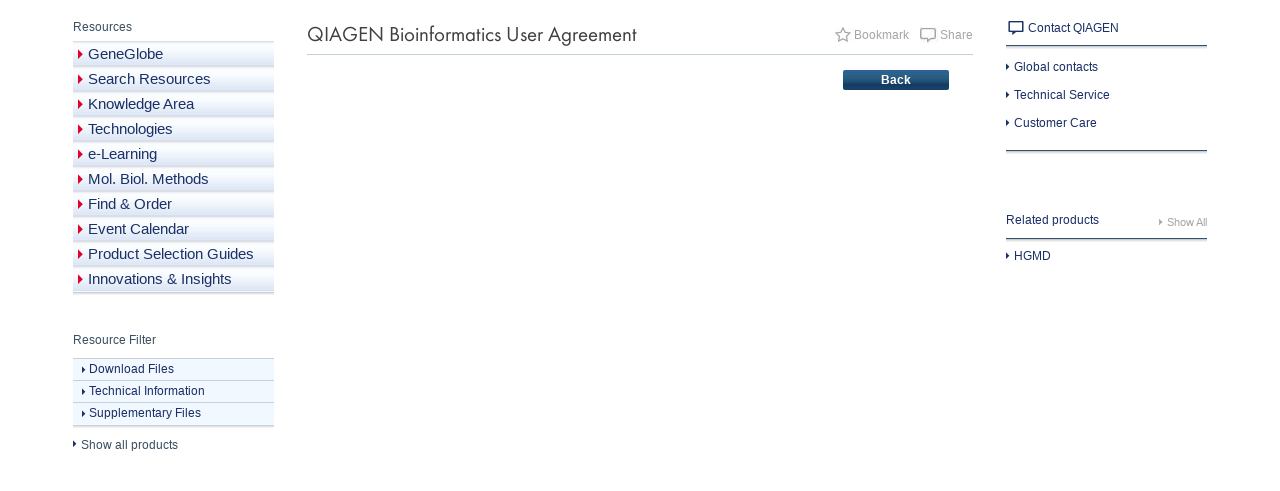

--- FILE ---
content_type: text/html; charset=utf-8
request_url: https://www.qiagen.com/ca/resources/resourcedetail?id=e79cc007-7792-4ab5-87c9-56c6119aec51&lang=en
body_size: 220640
content:

<!DOCTYPE html PUBLIC "-//W3C//DTD XHTML 1.0 Transitional//EN" "http://www.w3.org/TR/xhtml1/DTD/xhtml1-transitional.dtd">
<html xmlns="http://www.w3.org/1999/xhtml">
<head id="Head1"><title>
	QIAGEN Bioinformatics User Agreement 6.25.18
</title><meta name="viewport" content="width=device-width" /><meta http-equiv="X-UA-Compatible" content="IE=Edge" /><meta name="p:domain_verify" content="2ae9fee5afab69669b1c529c6c270626" />
	<script type="text/javascript">
		var _mfq = _mfq || [];
		(function() {
				var mf = document.createElement("script");
				mf.type = "text/javascript";
				mf.async = true;
				mf.src = "//cdn.mouseflow.com/projects/b4b6a541-8e53-4041-8f5f-3c42b28a1f9f.js";
				document.getElementsByTagName("head")[0].appendChild(mf);
			}
		)();
	</script>

	<meta name="google-site-verification" content="_bWhe0OF3a_xZPbMrS9NWhmvEu95gERxUJ0zGmyM-Aw" />
	<style type="text/css">
		@media print {
			thead { display: table-header-group; }

			tfoot { display: table-footer-group; }
		}
	</style>
	
	<script language="JavaScript" type="text/javascript">
		function are_cookies_enabled() {
			var cookieEnabled = (navigator.cookieEnabled) ? true : false;

			if (typeof navigator.cookieEnabled == "undefined" && !cookieEnabled) {
				document.cookie = "testcookie";
				cookieEnabled = (document.cookie.indexOf("testcookie") != -1) ? true : false;
			}
			if (!cookieEnabled) {
				var qiaURi = (("https:" == window.location.protocol) ? "https://" : "http://");
				var host = window.location.host;
				var siteHost = qiaURi + host;
				window.location = siteHost + "/rendering/layouts/administration/cookiedisableredirectionpage.htm";
			}
		}
	</script>

    <link href="/bundles/CSSjquery-ui-1.9.2?v=unRi-0cGt2BRo8JObC6S_ljs7goBt5lGBuCYSaHzKOs1" rel="stylesheet"/>
<link href="/bundles/CSSTop?v=rfF0jH7vAAF5oL6xxJ4veztaTwoRYXQ_IpN58URiEHU1" rel="stylesheet"/>
<script src="/bundles/JSTop?v=XXedJnRzpC4yqmDgxDkCVsrjdcsPCFrtUJ6daoRa5q81"></script>
<script src="/sfc/vendor/screquire.min.js" type="text/javascript"></script>

        <script src="//assets.adobedtm.com/a6b2e205f4f8/fdf82842eb0e/launch-b530175550b2.min.js" async></script>
	<meta http-equiv="content-language" content="en-ca" /><meta name="author" content="QIAGEN" /><meta name="robots" content="index,follow" /><link rel="canonical" href="https://www.qiagen.com/us/resources/resourcedetail?id=e79cc007-7792-4ab5-87c9-56c6119aec51&amp;lang=en" /></head>
<body id="bMainBody">
    <noscript>
        
    </noscript>
<!-- center-related fix-->
<!--[if (IE 8)|(IE 9)]>
    <div id="bodywrapper">
<![endif]--> 
<!-- Support for full multi-stop gradients with IE9 (using SVG). -->
<!--[if gte IE 9]>
    <style type="text/css">
        .gradient {
            filter: none;
        }
    </style>
<![endif]-->

    


<script language="JavaScript" type="text/javascript">
<!--    if (navigator.appVersion.indexOf('MSIE') >= 0) document.write(unescape('%3C') + '\!-' + '-')//-->
</script>
<script language="JavaScript" type="text/javascript">
    function hideExternalLinks() {
        $("a[href*='http://']:not([href*='" + window.location.hostname + "'])").addClass("ExternalLink").removeAttr('href');
    }
</script>


        <script>
	window.QAtlas = window.QAtlas || {};
	window.QAtlas.apiGateway = '/';
	window.QAtlas.grecaptchaSiteKey = '6LcqqdsUAAAAAFwa__RlqGkmmbtqWkbBQNGcjYHH';
	window.QAtlas.addLanguageCodeToUrl = false;
	window.QAtlas.addCountryCodeToUrl = true;
</script>

<link rel="stylesheet" href="/sfc/20260115.084723/fonts.css">
<link rel="stylesheet" href="/sfc/20260115.084723/glyphicons.css">

<link href="/qwc-a/20260115.084723/styles.css" rel="stylesheet">
<script src="/qwc-a/20260115.084723/runtime.js" type="module"></script>
<script src="/qwc-a/20260115.084723/polyfills.js" type="module"></script>
<script src="/qwc-a/20260115.084723/polyfill-webcomp-es5.js" defer></script>
<script src="/qwc-a/20260115.084723/polyfill-webcomp.js" defer></script>
<script src="/qwc-a/20260115.084723/core.min.js" defer></script>
<script src="/qwc-a/20260115.084723/zone.min.js" defer></script>
<script src="/qwc-a/20260115.084723/main.js" type="module"></script>
<script src="/sfc/vendor/jquery-3.7.1.min.js"></script>
<script src="/sfc/vendor/lodash.debounce.js"></script>
<link rel="modulepreload" href="/qwc/web-components/20260115.084723/web-components.esm.js">
<script type="module" src="/qwc/web-components/20260115.084723/web-components.esm.js"></script>

<script src="https://www.recaptcha.net/recaptcha/api.js?render=6LcqqdsUAAAAAFwa__RlqGkmmbtqWkbBQNGcjYHH" defer></script>
<style>
	[slot],
	#bottomBar {
		display: none;
	}
	wca-header *,
	wca-header *::before,
	wca-header *::after,
	wca-footer *,
	wca-footer *::before,
	wca-footer *::after {
		box-sizing: border-box;
	}
	.sc-header-placeholder {
		opacity: 0;
		pointer-events: none;
		height: 4.5rem;
	}
	@media only screen and (min-width: 1284px) {
		.sc-header-placeholder {
			height: 5.125rem;
		}
	}
	.grecaptcha-badge {
			visibility: hidden;
			pointer-events: none;
			opacity: 0;
	}
</style>

<web-component _selector="wca-header"
	qwc-lang='en'
	qwc-country='ca'
	channel='b2c'
	qwc-sfc-url='/sfc'
	qwc-top-header-labels='{&quot;Cart&quot;:&quot;Cart&quot;,&quot;My_QIAGEN&quot;:&quot;My QIAGEN&quot;,&quot;Quick_Order&quot;:&quot;Quick Order&quot;,&quot;Add_Row&quot;:&quot;Add Row&quot;,&quot;AddToCart&quot;:&quot;Add To Cart&quot;,&quot;Amount&quot;:&quot;Quantity&quot;,&quot;Browse&quot;:&quot;Browse&quot;,&quot;Catalog_number&quot;:&quot;Catalog number&quot;,&quot;Clear&quot;:&quot;Clear&quot;,&quot;Select&quot;:&quot;Select&quot;}'
	qwc-header-menu='{&quot;Items&quot;:[{&quot;Title&quot;:&quot;Products&quot;,&quot;Link&quot;:&quot;/ca/products&quot;,&quot;ShowFlatDescendants&quot;:false,&quot;SkipNavigationBreak&quot;:true,&quot;Items&quot;:[{&quot;Title&quot;:&quot;Product Finder&quot;,&quot;Link&quot;:&quot;https://www.qiagen.com/product-finder&quot;,&quot;ShowFlatDescendants&quot;:false,&quot;SkipNavigationBreak&quot;:false,&quot;Items&quot;:[],&quot;Teasers&quot;:[{&quot;Title&quot;:&quot;Quickly find the right sample prep kit for your project&quot;,&quot;Link&quot;:&quot;https://www.qiagen.com/product-finder&quot;,&quot;LinkText&quot;:&quot;Try now&quot;,&quot;Description&quot;:&quot;Find the right sample prep kit from hundreds with our new Product Finder. Just select your starting material and analyte to get the top hits.&quot;,&quot;Image&quot;:&quot;/-/media/project/qiagen/qiagen-home/other/biomarker-blog/top-20-faqs/s_1190_9_cc_gen_qiagen_employee_0114_16x9.jpg&quot;,&quot;IsExternal&quot;:false}],&quot;IsExternal&quot;:false},{&quot;Title&quot;:&quot;Experiment Configurator&quot;,&quot;Link&quot;:&quot;https://www.qiagen.com/workflow-configurator/workflows?intcmp&#x3D;CM_QF_WFC_1121_OTHERS_QB_nav_products&quot;,&quot;ShowFlatDescendants&quot;:false,&quot;SkipNavigationBreak&quot;:false,&quot;Items&quot;:[],&quot;Teasers&quot;:[],&quot;IsExternal&quot;:false},{&quot;Title&quot;:&quot;Discovery &amp; Translational Research&quot;,&quot;Link&quot;:&quot;/ca/product-categories/discovery-and-translational-research&quot;,&quot;ShowFlatDescendants&quot;:false,&quot;SkipNavigationBreak&quot;:false,&quot;Items&quot;:[{&quot;Title&quot;:&quot;DNA &amp; RNA Purification&quot;,&quot;Link&quot;:&quot;/ca/product-categories/discovery-and-translational-research/dna-rna-purification&quot;,&quot;ShowFlatDescendants&quot;:false,&quot;SkipNavigationBreak&quot;:false,&quot;Items&quot;:[{&quot;Title&quot;:&quot;DNA&quot;,&quot;Link&quot;:&quot;/ca/product-categories/discovery-and-translational-research/dna-rna-purification/dna-purification&quot;,&quot;ShowFlatDescendants&quot;:false,&quot;SkipNavigationBreak&quot;:false,&quot;Items&quot;:[{&quot;Title&quot;:&quot;Cell-Free DNA&quot;,&quot;Link&quot;:&quot;/ca/product-categories/discovery-and-translational-research/dna-rna-purification/dna-purification/cell-free-dna&quot;,&quot;ShowFlatDescendants&quot;:false,&quot;SkipNavigationBreak&quot;:false,&quot;Items&quot;:[],&quot;Teasers&quot;:[],&quot;IsExternal&quot;:false},{&quot;Title&quot;:&quot;DNA Clean Up&quot;,&quot;Link&quot;:&quot;/ca/product-categories/discovery-and-translational-research/dna-rna-purification/dna-purification/dna-clean-up&quot;,&quot;ShowFlatDescendants&quot;:false,&quot;SkipNavigationBreak&quot;:false,&quot;Items&quot;:[],&quot;Teasers&quot;:[],&quot;IsExternal&quot;:false},{&quot;Title&quot;:&quot;Genomic DNA&quot;,&quot;Link&quot;:&quot;/ca/product-categories/discovery-and-translational-research/dna-rna-purification/dna-purification/genomic-dna&quot;,&quot;ShowFlatDescendants&quot;:false,&quot;SkipNavigationBreak&quot;:false,&quot;Items&quot;:[],&quot;Teasers&quot;:[],&quot;IsExternal&quot;:false},{&quot;Title&quot;:&quot;Microbial DNA&quot;,&quot;Link&quot;:&quot;/ca/product-categories/discovery-and-translational-research/dna-rna-purification/dna-purification/microbial-dna&quot;,&quot;ShowFlatDescendants&quot;:false,&quot;SkipNavigationBreak&quot;:false,&quot;Items&quot;:[],&quot;Teasers&quot;:[],&quot;IsExternal&quot;:false},{&quot;Title&quot;:&quot;Plasmid DNA&quot;,&quot;Link&quot;:&quot;/ca/product-categories/discovery-and-translational-research/dna-rna-purification/dna-purification/plasmid-dna&quot;,&quot;ShowFlatDescendants&quot;:false,&quot;SkipNavigationBreak&quot;:false,&quot;Items&quot;:[],&quot;Teasers&quot;:[],&quot;IsExternal&quot;:false}],&quot;Teasers&quot;:[],&quot;IsExternal&quot;:false},{&quot;Title&quot;:&quot;RNA&quot;,&quot;Link&quot;:&quot;/ca/product-categories/discovery-and-translational-research/dna-rna-purification/rna-purification&quot;,&quot;ShowFlatDescendants&quot;:false,&quot;SkipNavigationBreak&quot;:false,&quot;Items&quot;:[{&quot;Title&quot;:&quot;Cell-Free RNA&quot;,&quot;Link&quot;:&quot;/ca/product-categories/discovery-and-translational-research/dna-rna-purification/rna-purification/cell-free-rna&quot;,&quot;ShowFlatDescendants&quot;:false,&quot;SkipNavigationBreak&quot;:false,&quot;Items&quot;:[],&quot;Teasers&quot;:[],&quot;IsExternal&quot;:false},{&quot;Title&quot;:&quot;Microbial RNA&quot;,&quot;Link&quot;:&quot;/ca/product-categories/discovery-and-translational-research/dna-rna-purification/rna-purification/microbial-rna&quot;,&quot;ShowFlatDescendants&quot;:false,&quot;SkipNavigationBreak&quot;:false,&quot;Items&quot;:[],&quot;Teasers&quot;:[],&quot;IsExternal&quot;:false},{&quot;Title&quot;:&quot;miRNA&quot;,&quot;Link&quot;:&quot;/ca/product-categories/discovery-and-translational-research/dna-rna-purification/rna-purification/mirna&quot;,&quot;ShowFlatDescendants&quot;:false,&quot;SkipNavigationBreak&quot;:false,&quot;Items&quot;:[],&quot;Teasers&quot;:[],&quot;IsExternal&quot;:false},{&quot;Title&quot;:&quot;mRNA&quot;,&quot;Link&quot;:&quot;/ca/product-categories/discovery-and-translational-research/dna-rna-purification/rna-purification/mrna&quot;,&quot;ShowFlatDescendants&quot;:false,&quot;SkipNavigationBreak&quot;:false,&quot;Items&quot;:[],&quot;Teasers&quot;:[],&quot;IsExternal&quot;:false},{&quot;Title&quot;:&quot;RNA Clean Up&quot;,&quot;Link&quot;:&quot;/ca/product-categories/discovery-and-translational-research/dna-rna-purification/rna-purification/rna-clean-up&quot;,&quot;ShowFlatDescendants&quot;:false,&quot;SkipNavigationBreak&quot;:false,&quot;Items&quot;:[],&quot;Teasers&quot;:[],&quot;IsExternal&quot;:false},{&quot;Title&quot;:&quot;Total RNA&quot;,&quot;Link&quot;:&quot;/ca/product-categories/discovery-and-translational-research/dna-rna-purification/rna-purification/total-rna&quot;,&quot;ShowFlatDescendants&quot;:false,&quot;SkipNavigationBreak&quot;:false,&quot;Items&quot;:[],&quot;Teasers&quot;:[],&quot;IsExternal&quot;:false}],&quot;Teasers&quot;:[],&quot;IsExternal&quot;:false},{&quot;Title&quot;:&quot;Multianalyte &amp; Virus&quot;,&quot;Link&quot;:&quot;/ca/product-categories/discovery-and-translational-research/dna-rna-purification/multianalyte-and-virus&quot;,&quot;ShowFlatDescendants&quot;:false,&quot;SkipNavigationBreak&quot;:false,&quot;Items&quot;:[],&quot;Teasers&quot;:[],&quot;IsExternal&quot;:false},{&quot;Title&quot;:&quot;Instruments &amp; Equipment&quot;,&quot;Link&quot;:&quot;/ca/product-categories/discovery-and-translational-research/dna-rna-purification/instruments-equipment&quot;,&quot;ShowFlatDescendants&quot;:false,&quot;SkipNavigationBreak&quot;:false,&quot;Items&quot;:[],&quot;Teasers&quot;:[],&quot;IsExternal&quot;:false}],&quot;Teasers&quot;:[{&quot;Title&quot;:&quot;New QIAwave purification kits&quot;,&quot;Link&quot;:&quot;/ca/sustainability/environment/more-sustainable-products?intcmp&#x3D;atlas266&quot;,&quot;LinkText&quot;:&quot;&quot;,&quot;Description&quot;:&quot;Discover eco-friendlier alternatives to our most popular nucleic acid purification kits.&quot;,&quot;Image&quot;:&quot;/-/media/project/qiagen/qiagen-home/about-qiagen-website/sustainability/environment/s_1175_7_qf_qiawave.jpg&quot;,&quot;IsExternal&quot;:false}],&quot;IsExternal&quot;:false},{&quot;Title&quot;:&quot;Protein Purification&quot;,&quot;Link&quot;:&quot;/ca/product-categories/discovery-and-translational-research/protein-purification&quot;,&quot;ShowFlatDescendants&quot;:false,&quot;SkipNavigationBreak&quot;:false,&quot;Items&quot;:[{&quot;Title&quot;:&quot;Fractionation &amp; Depletion&quot;,&quot;Link&quot;:&quot;/ca/product-categories/discovery-and-translational-research/protein-purification/fractionation-and-depletion&quot;,&quot;ShowFlatDescendants&quot;:false,&quot;SkipNavigationBreak&quot;:false,&quot;Items&quot;:[],&quot;Teasers&quot;:[],&quot;IsExternal&quot;:false},{&quot;Title&quot;:&quot;Tagged Protein Expression, Purification, Detection&quot;,&quot;Link&quot;:&quot;/ca/product-categories/discovery-and-translational-research/protein-purification/tagged-protein-expression-purification-detection&quot;,&quot;ShowFlatDescendants&quot;:false,&quot;SkipNavigationBreak&quot;:false,&quot;Items&quot;:[],&quot;Teasers&quot;:[],&quot;IsExternal&quot;:false}],&quot;Teasers&quot;:[{&quot;Title&quot;:&quot;Available now: New workflow design tool&quot;,&quot;Link&quot;:&quot;https://www.qiagen.com/workflow-configurator?intcmp&#x3D;CM_QF_WFC_0421_OTHERS_QB_navbanner&quot;,&quot;LinkText&quot;:&quot;&quot;,&quot;Description&quot;:&quot;Find the right products for every step of your experiment effortlessly&quot;,&quot;Image&quot;:&quot;/-/media/project/qiagen/qiagen-home/clp/workflow-configurator/s_1105_1_ls_luna_wfc_4589.jpg&quot;,&quot;IsExternal&quot;:false}],&quot;IsExternal&quot;:false},{&quot;Title&quot;:&quot;Exosomes &amp; CTCs&quot;,&quot;Link&quot;:&quot;/ca/product-categories/discovery-and-translational-research/exosomes-ctcs&quot;,&quot;ShowFlatDescendants&quot;:false,&quot;SkipNavigationBreak&quot;:false,&quot;Items&quot;:[{&quot;Title&quot;:&quot;Circulating Tumor Cells&quot;,&quot;Link&quot;:&quot;/ca/product-categories/discovery-and-translational-research/exosomes-ctcs/circulating-tumor-cells&quot;,&quot;ShowFlatDescendants&quot;:false,&quot;SkipNavigationBreak&quot;:false,&quot;Items&quot;:[],&quot;Teasers&quot;:[],&quot;IsExternal&quot;:false},{&quot;Title&quot;:&quot;Exosomes&quot;,&quot;Link&quot;:&quot;/ca/product-categories/discovery-and-translational-research/exosomes-ctcs/exosomes&quot;,&quot;ShowFlatDescendants&quot;:false,&quot;SkipNavigationBreak&quot;:false,&quot;Items&quot;:[],&quot;Teasers&quot;:[],&quot;IsExternal&quot;:false}],&quot;Teasers&quot;:[{&quot;Title&quot;:&quot;Available now: New workflow design tool&quot;,&quot;Link&quot;:&quot;https://www.qiagen.com/workflow-configurator?intcmp&#x3D;CM_QF_WFC_0421_OTHERS_QB_navbanner&quot;,&quot;LinkText&quot;:&quot;&quot;,&quot;Description&quot;:&quot;Find the right products for every step of your experiment effortlessly&quot;,&quot;Image&quot;:&quot;/-/media/project/qiagen/qiagen-home/clp/workflow-configurator/s_1105_1_ls_luna_wfc_4589.jpg&quot;,&quot;IsExternal&quot;:false}],&quot;IsExternal&quot;:false},{&quot;Title&quot;:&quot;Enzymes for Molecular Biology&quot;,&quot;Link&quot;:&quot;/ca/product-categories/discovery-and-translational-research/enzymes-for-molecular-biology&quot;,&quot;ShowFlatDescendants&quot;:false,&quot;SkipNavigationBreak&quot;:false,&quot;Items&quot;:[{&quot;Title&quot;:&quot;DNA Ligases&quot;,&quot;Link&quot;:&quot;https://www.qiagen.com/product-categories/discovery-and-translational-research/enzymes-for-molecular-biology/dna-ligases&quot;,&quot;ShowFlatDescendants&quot;:false,&quot;SkipNavigationBreak&quot;:false,&quot;Items&quot;:[],&quot;Teasers&quot;:[],&quot;IsExternal&quot;:false},{&quot;Title&quot;:&quot;RNA Ligases&quot;,&quot;Link&quot;:&quot;https://www.qiagen.com/product-categories/discovery-and-translational-research/enzymes-for-molecular-biology/rna-ligases&quot;,&quot;ShowFlatDescendants&quot;:false,&quot;SkipNavigationBreak&quot;:false,&quot;Items&quot;:[],&quot;Teasers&quot;:[],&quot;IsExternal&quot;:false},{&quot;Title&quot;:&quot;Next-Generation Sequencing Components&quot;,&quot;Link&quot;:&quot;https://www.qiagen.com/product-categories/discovery-and-translational-research/enzymes-for-molecular-biology/ngs-components&quot;,&quot;ShowFlatDescendants&quot;:false,&quot;SkipNavigationBreak&quot;:false,&quot;Items&quot;:[],&quot;Teasers&quot;:[],&quot;IsExternal&quot;:false},{&quot;Title&quot;:&quot;Modifying Enzymes&quot;,&quot;Link&quot;:&quot;https://www.qiagen.com/product-categories/discovery-and-translational-research/enzymes-for-molecular-biology/modifying-enzymes&quot;,&quot;ShowFlatDescendants&quot;:false,&quot;SkipNavigationBreak&quot;:false,&quot;Items&quot;:[],&quot;Teasers&quot;:[],&quot;IsExternal&quot;:false},{&quot;Title&quot;:&quot;DNA Polymerases&quot;,&quot;Link&quot;:&quot;https://www.qiagen.com/product-categories/discovery-and-translational-research/enzymes-for-molecular-biology/dna-polymerases&quot;,&quot;ShowFlatDescendants&quot;:false,&quot;SkipNavigationBreak&quot;:false,&quot;Items&quot;:[],&quot;Teasers&quot;:[],&quot;IsExternal&quot;:false},{&quot;Title&quot;:&quot;RNA Polymerases&quot;,&quot;Link&quot;:&quot;https://www.qiagen.com/product-categories/discovery-and-translational-research/enzymes-for-molecular-biology/rna-polymerases&quot;,&quot;ShowFlatDescendants&quot;:false,&quot;SkipNavigationBreak&quot;:false,&quot;Items&quot;:[],&quot;Teasers&quot;:[],&quot;IsExternal&quot;:false},{&quot;Title&quot;:&quot;Reverse Transcription Enzymes&quot;,&quot;Link&quot;:&quot;https://www.qiagen.com/product-categories/discovery-and-translational-research/enzymes-for-molecular-biology/reverse-transcriptases&quot;,&quot;ShowFlatDescendants&quot;:false,&quot;SkipNavigationBreak&quot;:false,&quot;Items&quot;:[],&quot;Teasers&quot;:[],&quot;IsExternal&quot;:false},{&quot;Title&quot;:&quot;PCR and RT-PCR Mixes&quot;,&quot;Link&quot;:&quot;https://www.qiagen.com/product-categories/discovery-and-translational-research/enzymes-for-molecular-biology/pcr-and-rt-pcr-mixes&quot;,&quot;ShowFlatDescendants&quot;:false,&quot;SkipNavigationBreak&quot;:false,&quot;Items&quot;:[],&quot;Teasers&quot;:[],&quot;IsExternal&quot;:false},{&quot;Title&quot;:&quot;Nucleotides&quot;,&quot;Link&quot;:&quot;https://www.qiagen.com/product-categories/discovery-and-translational-research/enzymes-for-molecular-biology/nucleotides&quot;,&quot;ShowFlatDescendants&quot;:false,&quot;SkipNavigationBreak&quot;:false,&quot;Items&quot;:[],&quot;Teasers&quot;:[],&quot;IsExternal&quot;:false},{&quot;Title&quot;:&quot;Binding Proteins&quot;,&quot;Link&quot;:&quot;https://www.qiagen.com/product-categories/discovery-and-translational-research/enzymes-for-molecular-biology/binding-proteins&quot;,&quot;ShowFlatDescendants&quot;:false,&quot;SkipNavigationBreak&quot;:false,&quot;Items&quot;:[],&quot;Teasers&quot;:[],&quot;IsExternal&quot;:false},{&quot;Title&quot;:&quot;Bioprocessing Enzymes&quot;,&quot;Link&quot;:&quot;https://www.qiagen.com/product-categories/discovery-and-translational-research/enzymes-for-molecular-biology/bioprocessing-enzymes&quot;,&quot;ShowFlatDescendants&quot;:false,&quot;SkipNavigationBreak&quot;:false,&quot;Items&quot;:[],&quot;Teasers&quot;:[],&quot;IsExternal&quot;:false},{&quot;Title&quot;:&quot;UDGases&quot;,&quot;Link&quot;:&quot;https://www.qiagen.com/product-categories/discovery-and-translational-research/enzymes-for-molecular-biology/udgases&quot;,&quot;ShowFlatDescendants&quot;:false,&quot;SkipNavigationBreak&quot;:false,&quot;Items&quot;:[],&quot;Teasers&quot;:[],&quot;IsExternal&quot;:false},{&quot;Title&quot;:&quot;Nucleases&quot;,&quot;Link&quot;:&quot;https://www.qiagen.com/product-categories/discovery-and-translational-research/enzymes-for-molecular-biology/nucleases&quot;,&quot;ShowFlatDescendants&quot;:false,&quot;SkipNavigationBreak&quot;:false,&quot;Items&quot;:[],&quot;Teasers&quot;:[],&quot;IsExternal&quot;:false},{&quot;Title&quot;:&quot;Proteinase K&quot;,&quot;Link&quot;:&quot;https://www.qiagen.com/product-categories/discovery-and-translational-research/enzymes-for-molecular-biology/proteinase-k&quot;,&quot;ShowFlatDescendants&quot;:false,&quot;SkipNavigationBreak&quot;:false,&quot;Items&quot;:[],&quot;Teasers&quot;:[],&quot;IsExternal&quot;:false}],&quot;Teasers&quot;:[],&quot;IsExternal&quot;:false},{&quot;Title&quot;:&quot;Sample Collection &amp; Stabilization&quot;,&quot;Link&quot;:&quot;/ca/product-categories/discovery-and-translational-research/sample-collection-stabilization&quot;,&quot;ShowFlatDescendants&quot;:false,&quot;SkipNavigationBreak&quot;:false,&quot;Items&quot;:[{&quot;Title&quot;:&quot;DNA&quot;,&quot;Link&quot;:&quot;/ca/product-categories/discovery-and-translational-research/sample-collection-stabilization/dna&quot;,&quot;ShowFlatDescendants&quot;:false,&quot;SkipNavigationBreak&quot;:false,&quot;Items&quot;:[],&quot;Teasers&quot;:[],&quot;IsExternal&quot;:false},{&quot;Title&quot;:&quot;RNA&quot;,&quot;Link&quot;:&quot;/ca/product-categories/discovery-and-translational-research/sample-collection-stabilization/rna&quot;,&quot;ShowFlatDescendants&quot;:false,&quot;SkipNavigationBreak&quot;:false,&quot;Items&quot;:[],&quot;Teasers&quot;:[],&quot;IsExternal&quot;:false},{&quot;Title&quot;:&quot;Tissue/FFPE&quot;,&quot;Link&quot;:&quot;/ca/product-categories/discovery-and-translational-research/sample-collection-stabilization/tissue-ffpe&quot;,&quot;ShowFlatDescendants&quot;:false,&quot;SkipNavigationBreak&quot;:false,&quot;Items&quot;:[],&quot;Teasers&quot;:[],&quot;IsExternal&quot;:false},{&quot;Title&quot;:&quot;QIAcard FTA&quot;,&quot;Link&quot;:&quot;/ca/product-categories/discovery-and-translational-research/sample-collection-stabilization/qiacard-fta&quot;,&quot;ShowFlatDescendants&quot;:false,&quot;SkipNavigationBreak&quot;:false,&quot;Items&quot;:[],&quot;Teasers&quot;:[],&quot;IsExternal&quot;:false}],&quot;Teasers&quot;:[{&quot;Title&quot;:&quot;Available now: New workflow design tool&quot;,&quot;Link&quot;:&quot;https://www.qiagen.com/workflow-configurator?intcmp&#x3D;CM_QF_WFC_0421_OTHERS_QB_navbanner&quot;,&quot;LinkText&quot;:&quot;&quot;,&quot;Description&quot;:&quot;Find the right products for every step of your experiment effortlessly&quot;,&quot;Image&quot;:&quot;/-/media/project/qiagen/qiagen-home/clp/workflow-configurator/s_1105_1_ls_luna_wfc_4589.jpg&quot;,&quot;IsExternal&quot;:false}],&quot;IsExternal&quot;:false},{&quot;Title&quot;:&quot;PCR/qPCR/dPCR&quot;,&quot;Link&quot;:&quot;/ca/product-categories/discovery-and-translational-research/pcr-qpcr-dpcr&quot;,&quot;ShowFlatDescendants&quot;:false,&quot;SkipNavigationBreak&quot;:false,&quot;Items&quot;:[{&quot;Title&quot;:&quot;PCR Enzymes &amp; Kits&quot;,&quot;Link&quot;:&quot;/ca/product-categories/discovery-and-translational-research/pcr-qpcr-dpcr/pcr-enzymes-and-kits&quot;,&quot;ShowFlatDescendants&quot;:false,&quot;SkipNavigationBreak&quot;:false,&quot;Items&quot;:[{&quot;Title&quot;:&quot;End-Point PCR&quot;,&quot;Link&quot;:&quot;/ca/product-categories/discovery-and-translational-research/pcr-qpcr-dpcr/pcr-enzymes-and-kits/end-point-pcr&quot;,&quot;ShowFlatDescendants&quot;:false,&quot;SkipNavigationBreak&quot;:false,&quot;Items&quot;:[],&quot;Teasers&quot;:[],&quot;IsExternal&quot;:false},{&quot;Title&quot;:&quot;HiFidelity, Long-Range &amp; Other PCR&quot;,&quot;Link&quot;:&quot;/ca/product-categories/discovery-and-translational-research/pcr-qpcr-dpcr/pcr-enzymes-and-kits/hifidelity-long-range-and-other-pcr&quot;,&quot;ShowFlatDescendants&quot;:false,&quot;SkipNavigationBreak&quot;:false,&quot;Items&quot;:[],&quot;Teasers&quot;:[],&quot;IsExternal&quot;:false},{&quot;Title&quot;:&quot;One-Step RT-PCR&quot;,&quot;Link&quot;:&quot;/ca/product-categories/discovery-and-translational-research/pcr-qpcr-dpcr/pcr-enzymes-and-kits/one-step-rt-pcr&quot;,&quot;ShowFlatDescendants&quot;:false,&quot;SkipNavigationBreak&quot;:false,&quot;Items&quot;:[],&quot;Teasers&quot;:[],&quot;IsExternal&quot;:false},{&quot;Title&quot;:&quot;Reverse Transcription &amp; cDNA Synthesis&quot;,&quot;Link&quot;:&quot;/ca/product-categories/discovery-and-translational-research/pcr-qpcr-dpcr/pcr-enzymes-and-kits/reverse-transcription-and-cdna-synthesis-qpcr&quot;,&quot;ShowFlatDescendants&quot;:false,&quot;SkipNavigationBreak&quot;:false,&quot;Items&quot;:[],&quot;Teasers&quot;:[],&quot;IsExternal&quot;:false}],&quot;Teasers&quot;:[],&quot;IsExternal&quot;:false},{&quot;Title&quot;:&quot;Real-Time PCR Enzymes &amp; Kits&quot;,&quot;Link&quot;:&quot;/ca/product-categories/discovery-and-translational-research/pcr-qpcr-dpcr/real-time-pcr-enzymes-and-kits&quot;,&quot;ShowFlatDescendants&quot;:false,&quot;SkipNavigationBreak&quot;:false,&quot;Items&quot;:[{&quot;Title&quot;:&quot;Probe-Based One-Step qRT-PCR&quot;,&quot;Link&quot;:&quot;/ca/product-categories/discovery-and-translational-research/pcr-qpcr-dpcr/real-time-pcr-enzymes-and-kits/probe-based-one-step-qrt-pcr&quot;,&quot;ShowFlatDescendants&quot;:false,&quot;SkipNavigationBreak&quot;:false,&quot;Items&quot;:[],&quot;Teasers&quot;:[],&quot;IsExternal&quot;:false},{&quot;Title&quot;:&quot;Probe-Based qPCR&quot;,&quot;Link&quot;:&quot;/ca/product-categories/discovery-and-translational-research/pcr-qpcr-dpcr/real-time-pcr-enzymes-and-kits/probe-based-qpcr&quot;,&quot;ShowFlatDescendants&quot;:false,&quot;SkipNavigationBreak&quot;:false,&quot;Items&quot;:[],&quot;Teasers&quot;:[],&quot;IsExternal&quot;:false},{&quot;Title&quot;:&quot;Reverse Transcription &amp; cDNA Synthesis for qPCR&quot;,&quot;Link&quot;:&quot;/ca/product-categories/discovery-and-translational-research/pcr-qpcr-dpcr/real-time-pcr-enzymes-and-kits/reverse-transcription-cdna-synthesis-qpcr&quot;,&quot;ShowFlatDescendants&quot;:false,&quot;SkipNavigationBreak&quot;:false,&quot;Items&quot;:[],&quot;Teasers&quot;:[],&quot;IsExternal&quot;:false},{&quot;Title&quot;:&quot;SYBR Green- or Dye-Based One-Step qRT-PCR&quot;,&quot;Link&quot;:&quot;/ca/product-categories/discovery-and-translational-research/pcr-qpcr-dpcr/real-time-pcr-enzymes-and-kits/sybr-green-or-dye-based-one-step-qrt-pcr&quot;,&quot;ShowFlatDescendants&quot;:false,&quot;SkipNavigationBreak&quot;:false,&quot;Items&quot;:[],&quot;Teasers&quot;:[],&quot;IsExternal&quot;:false},{&quot;Title&quot;:&quot;SYBR Green- or Dye-Based qPCR&quot;,&quot;Link&quot;:&quot;/ca/product-categories/discovery-and-translational-research/pcr-qpcr-dpcr/real-time-pcr-enzymes-and-kits/sybr-green-or-dye-based-qpcr&quot;,&quot;ShowFlatDescendants&quot;:false,&quot;SkipNavigationBreak&quot;:false,&quot;Items&quot;:[],&quot;Teasers&quot;:[],&quot;IsExternal&quot;:false}],&quot;Teasers&quot;:[],&quot;IsExternal&quot;:false},{&quot;Title&quot;:&quot;qPCR  Assays &amp; Instruments&quot;,&quot;Link&quot;:&quot;/ca/product-categories/discovery-and-translational-research/pcr-qpcr-dpcr/qpcr-assays-and-instruments&quot;,&quot;ShowFlatDescendants&quot;:false,&quot;SkipNavigationBreak&quot;:false,&quot;Items&quot;:[{&quot;Title&quot;:&quot;CNV qPCR Assays &amp; Arrays&quot;,&quot;Link&quot;:&quot;/ca/product-categories/discovery-and-translational-research/pcr-qpcr-dpcr/qpcr-assays-and-instruments/cnv-qpcr-assays-and-arrays&quot;,&quot;ShowFlatDescendants&quot;:false,&quot;SkipNavigationBreak&quot;:false,&quot;Items&quot;:[],&quot;Teasers&quot;:[],&quot;IsExternal&quot;:false},{&quot;Title&quot;:&quot;Microbial DNA qPCR Assays &amp; Panels&quot;,&quot;Link&quot;:&quot;/ca/product-categories/discovery-and-translational-research/pcr-qpcr-dpcr/qpcr-assays-and-instruments/microbial-dna-qpcr-assays-and-panels&quot;,&quot;ShowFlatDescendants&quot;:false,&quot;SkipNavigationBreak&quot;:false,&quot;Items&quot;:[],&quot;Teasers&quot;:[],&quot;IsExternal&quot;:false},{&quot;Title&quot;:&quot;miRNA qPCR Assay &amp; Panels&quot;,&quot;Link&quot;:&quot;/ca/product-categories/discovery-and-translational-research/pcr-qpcr-dpcr/qpcr-assays-and-instruments/mirna-qpcr-assay-and-panels&quot;,&quot;ShowFlatDescendants&quot;:false,&quot;SkipNavigationBreak&quot;:false,&quot;Items&quot;:[],&quot;Teasers&quot;:[],&quot;IsExternal&quot;:false},{&quot;Title&quot;:&quot;mRNA/IncRNA qPCR Assays &amp; Panels&quot;,&quot;Link&quot;:&quot;/ca/product-categories/discovery-and-translational-research/pcr-qpcr-dpcr/qpcr-assays-and-instruments/mrna-incrna-qpcr-assays-panels&quot;,&quot;ShowFlatDescendants&quot;:false,&quot;SkipNavigationBreak&quot;:false,&quot;Items&quot;:[],&quot;Teasers&quot;:[],&quot;IsExternal&quot;:false},{&quot;Title&quot;:&quot;Somatic Mutations qPCR Assays &amp; Panels&quot;,&quot;Link&quot;:&quot;/ca/product-categories/discovery-and-translational-research/pcr-qpcr-dpcr/qpcr-assays-and-instruments/somatic-mutations-qpcr-assays-and-panels&quot;,&quot;ShowFlatDescendants&quot;:false,&quot;SkipNavigationBreak&quot;:false,&quot;Items&quot;:[],&quot;Teasers&quot;:[],&quot;IsExternal&quot;:false},{&quot;Title&quot;:&quot;Food Safety Testing&quot;,&quot;Link&quot;:&quot;/ca/product-categories/discovery-and-translational-research/pcr-qpcr-dpcr/qpcr-assays-and-instruments/food-safety-testing&quot;,&quot;ShowFlatDescendants&quot;:false,&quot;SkipNavigationBreak&quot;:false,&quot;Items&quot;:[],&quot;Teasers&quot;:[],&quot;IsExternal&quot;:false}],&quot;Teasers&quot;:[],&quot;IsExternal&quot;:false},{&quot;Title&quot;:&quot;Preamplification&quot;,&quot;Link&quot;:&quot;/ca/product-categories/discovery-and-translational-research/pcr-qpcr-dpcr/preamplification&quot;,&quot;ShowFlatDescendants&quot;:false,&quot;SkipNavigationBreak&quot;:false,&quot;Items&quot;:[{&quot;Title&quot;:&quot;Preamplification Kits&quot;,&quot;Link&quot;:&quot;/ca/product-categories/discovery-and-translational-research/pcr-qpcr-dpcr/preamplification/preamplification-kits&quot;,&quot;ShowFlatDescendants&quot;:false,&quot;SkipNavigationBreak&quot;:false,&quot;Items&quot;:[],&quot;Teasers&quot;:[],&quot;IsExternal&quot;:false},{&quot;Title&quot;:&quot;REPLI-g&quot;,&quot;Link&quot;:&quot;/ca/product-categories/discovery-and-translational-research/pcr-qpcr-dpcr/preamplification/repli-g&quot;,&quot;ShowFlatDescendants&quot;:false,&quot;SkipNavigationBreak&quot;:false,&quot;Items&quot;:[],&quot;Teasers&quot;:[],&quot;IsExternal&quot;:false}],&quot;Teasers&quot;:[],&quot;IsExternal&quot;:false},{&quot;Title&quot;:&quot;dPCR Assays Kits &amp; Instruments&quot;,&quot;Link&quot;:&quot;/ca/product-categories/discovery-and-translational-research/pcr-qpcr-dpcr/dpcr-assays-kits-and-instruments&quot;,&quot;ShowFlatDescendants&quot;:false,&quot;SkipNavigationBreak&quot;:false,&quot;Items&quot;:[{&quot;Title&quot;:&quot;dPCR Instruments&quot;,&quot;Link&quot;:&quot;/ca/product-categories/discovery-and-translational-research/pcr-qpcr-dpcr/dpcr-assays-kits-and-instruments/dpcr-instruments&quot;,&quot;ShowFlatDescendants&quot;:false,&quot;SkipNavigationBreak&quot;:false,&quot;Items&quot;:[],&quot;Teasers&quot;:[],&quot;IsExternal&quot;:false},{&quot;Title&quot;:&quot;dPCR Kits&quot;,&quot;Link&quot;:&quot;/ca/product-categories/discovery-and-translational-research/pcr-qpcr-dpcr/dpcr-assays-kits-and-instruments/dpcr-kits&quot;,&quot;ShowFlatDescendants&quot;:false,&quot;SkipNavigationBreak&quot;:false,&quot;Items&quot;:[],&quot;Teasers&quot;:[],&quot;IsExternal&quot;:false},{&quot;Title&quot;:&quot;dPCR Assays&quot;,&quot;Link&quot;:&quot;/ca/product-categories/discovery-and-translational-research/pcr-qpcr-dpcr/dpcr-assays-kits-and-instruments/dpcr-assays&quot;,&quot;ShowFlatDescendants&quot;:false,&quot;SkipNavigationBreak&quot;:false,&quot;Items&quot;:[],&quot;Teasers&quot;:[],&quot;IsExternal&quot;:false},{&quot;Title&quot;:&quot;dPCR Accessories&quot;,&quot;Link&quot;:&quot;/ca/product-categories/discovery-and-translational-research/pcr-qpcr-dpcr/dpcr-assays-kits-and-instruments/dpcr-accessories&quot;,&quot;ShowFlatDescendants&quot;:false,&quot;SkipNavigationBreak&quot;:false,&quot;Items&quot;:[],&quot;Teasers&quot;:[],&quot;IsExternal&quot;:false}],&quot;Teasers&quot;:[],&quot;IsExternal&quot;:false}],&quot;Teasers&quot;:[{&quot;Title&quot;:&quot;Available now: New workflow design tool&quot;,&quot;Link&quot;:&quot;http://www.qiagen.com/workflow-configurator?intcmp&#x3D;CM_QF_WFC_0421_OTHERS_QB_navbanner&quot;,&quot;LinkText&quot;:&quot;&quot;,&quot;Description&quot;:&quot;Find the right products for every step of your experiment effortlessly&quot;,&quot;Image&quot;:&quot;/-/media/project/qiagen/qiagen-home/clp/workflow-configurator/s_1105_1_ls_luna_wfc_4589.jpg&quot;,&quot;IsExternal&quot;:false}],&quot;IsExternal&quot;:false},{&quot;Title&quot;:&quot;Custom LNA Oligonucleotides&quot;,&quot;Link&quot;:&quot;/ca/product-categories/discovery-and-translational-research/custom-lna-oligonucleotides&quot;,&quot;ShowFlatDescendants&quot;:false,&quot;SkipNavigationBreak&quot;:false,&quot;Items&quot;:[],&quot;Teasers&quot;:[{&quot;Title&quot;:&quot;Design custom LNA oligos with ease&quot;,&quot;Link&quot;:&quot;https://geneglobe.qiagen.com/customize/oligo-shop/&quot;,&quot;LinkText&quot;:&quot;&quot;,&quot;Description&quot;:&quot;GeneGlobe&amp;rsquo;s easy-to-use custom builder lets you create Custom LNA Oligos for applications where no standard product is available. Choose from a wide range of labels and modifications.&quot;,&quot;Image&quot;:&quot;/-/media/project/qiagen/qiagen-home/other/teasers-navigation/s-9402-genomics-gg-geneglobe.jpg&quot;,&quot;IsExternal&quot;:true}],&quot;IsExternal&quot;:false},{&quot;Title&quot;:&quot;Next-Generation Sequencing&quot;,&quot;Link&quot;:&quot;/ca/product-categories/discovery-and-translational-research/next-generation-sequencing&quot;,&quot;ShowFlatDescendants&quot;:false,&quot;SkipNavigationBreak&quot;:false,&quot;Items&quot;:[{&quot;Title&quot;:&quot;DNA Sequencing&quot;,&quot;Link&quot;:&quot;/ca/product-categories/discovery-and-translational-research/next-generation-sequencing/dna-sequencing&quot;,&quot;ShowFlatDescendants&quot;:false,&quot;SkipNavigationBreak&quot;:false,&quot;Items&quot;:[{&quot;Title&quot;:&quot;Whole Genome Sequencing&quot;,&quot;Link&quot;:&quot;/ca/product-categories/discovery-and-translational-research/next-generation-sequencing/dna-sequencing/whole-genome-sequencing&quot;,&quot;ShowFlatDescendants&quot;:false,&quot;SkipNavigationBreak&quot;:false,&quot;Items&quot;:[],&quot;Teasers&quot;:[],&quot;IsExternal&quot;:false},{&quot;Title&quot;:&quot;Whole Exome Sequencing&quot;,&quot;Link&quot;:&quot;/ca/product-categories/discovery-and-translational-research/next-generation-sequencing/dna-sequencing/whole-exome-sequencing&quot;,&quot;ShowFlatDescendants&quot;:false,&quot;SkipNavigationBreak&quot;:false,&quot;Items&quot;:[],&quot;Teasers&quot;:[],&quot;IsExternal&quot;:false},{&quot;Title&quot;:&quot;Targeted DNA Panels&quot;,&quot;Link&quot;:&quot;/ca/product-categories/discovery-and-translational-research/next-generation-sequencing/dna-sequencing/targeted-dna-panels&quot;,&quot;ShowFlatDescendants&quot;:false,&quot;SkipNavigationBreak&quot;:false,&quot;Items&quot;:[],&quot;Teasers&quot;:[],&quot;IsExternal&quot;:false},{&quot;Title&quot;:&quot;Single Cell DNA&quot;,&quot;Link&quot;:&quot;/ca/product-categories/discovery-and-translational-research/next-generation-sequencing/dna-sequencing/single-cell-dna&quot;,&quot;ShowFlatDescendants&quot;:false,&quot;SkipNavigationBreak&quot;:false,&quot;Items&quot;:[],&quot;Teasers&quot;:[],&quot;IsExternal&quot;:false},{&quot;Title&quot;:&quot;Custom DNA Panels&quot;,&quot;Link&quot;:&quot;/ca/product-categories/discovery-and-translational-research/next-generation-sequencing/dna-sequencing/custom-dna-panels&quot;,&quot;ShowFlatDescendants&quot;:false,&quot;SkipNavigationBreak&quot;:false,&quot;Items&quot;:[],&quot;Teasers&quot;:[],&quot;IsExternal&quot;:false},{&quot;Title&quot;:&quot;Whole Genome&quot;,&quot;Link&quot;:&quot;/ca/product-categories/discovery-and-translational-research/next-generation-sequencing/dna-sequencing/whole-genome&quot;,&quot;ShowFlatDescendants&quot;:false,&quot;SkipNavigationBreak&quot;:false,&quot;Items&quot;:[],&quot;Teasers&quot;:[],&quot;IsExternal&quot;:false}],&quot;Teasers&quot;:[],&quot;IsExternal&quot;:false},{&quot;Title&quot;:&quot;RNA Sequencing&quot;,&quot;Link&quot;:&quot;/ca/product-categories/discovery-and-translational-research/next-generation-sequencing/rna-sequencing&quot;,&quot;ShowFlatDescendants&quot;:false,&quot;SkipNavigationBreak&quot;:false,&quot;Items&quot;:[{&quot;Title&quot;:&quot;3&amp;rsquo; RNAseq&quot;,&quot;Link&quot;:&quot;/ca/product-categories/discovery-and-translational-research/next-generation-sequencing/rna-sequencing/three-rnaseq&quot;,&quot;ShowFlatDescendants&quot;:false,&quot;SkipNavigationBreak&quot;:false,&quot;Items&quot;:[],&quot;Teasers&quot;:[],&quot;IsExternal&quot;:false},{&quot;Title&quot;:&quot;miRNA &amp; Small RNAseq&quot;,&quot;Link&quot;:&quot;/ca/product-categories/discovery-and-translational-research/next-generation-sequencing/rna-sequencing/mirna-small-rnaseq&quot;,&quot;ShowFlatDescendants&quot;:false,&quot;SkipNavigationBreak&quot;:false,&quot;Items&quot;:[],&quot;Teasers&quot;:[],&quot;IsExternal&quot;:false},{&quot;Title&quot;:&quot;RNA Fusions&quot;,&quot;Link&quot;:&quot;/ca/product-categories/discovery-and-translational-research/next-generation-sequencing/rna-sequencing/rna-fusions&quot;,&quot;ShowFlatDescendants&quot;:false,&quot;SkipNavigationBreak&quot;:false,&quot;Items&quot;:[],&quot;Teasers&quot;:[],&quot;IsExternal&quot;:false},{&quot;Title&quot;:&quot;Stranded RNAseq&quot;,&quot;Link&quot;:&quot;/ca/product-categories/discovery-and-translational-research/next-generation-sequencing/rna-sequencing/stranded-rnaseq&quot;,&quot;ShowFlatDescendants&quot;:false,&quot;SkipNavigationBreak&quot;:false,&quot;Items&quot;:[],&quot;Teasers&quot;:[],&quot;IsExternal&quot;:false},{&quot;Title&quot;:&quot;Targeted RNA Panels&quot;,&quot;Link&quot;:&quot;/ca/product-categories/discovery-and-translational-research/next-generation-sequencing/rna-sequencing/targeted-rna-panels&quot;,&quot;ShowFlatDescendants&quot;:false,&quot;SkipNavigationBreak&quot;:false,&quot;Items&quot;:[],&quot;Teasers&quot;:[],&quot;IsExternal&quot;:false},{&quot;Title&quot;:&quot;T-Cell Receptor Sequencing&quot;,&quot;Link&quot;:&quot;/ca/product-categories/discovery-and-translational-research/next-generation-sequencing/rna-sequencing/t-cell-receptor-sequencing&quot;,&quot;ShowFlatDescendants&quot;:false,&quot;SkipNavigationBreak&quot;:false,&quot;Items&quot;:[],&quot;Teasers&quot;:[],&quot;IsExternal&quot;:false},{&quot;Title&quot;:&quot;Single Cell RNA&quot;,&quot;Link&quot;:&quot;/ca/product-categories/discovery-and-translational-research/next-generation-sequencing/rna-sequencing/single-cell-rna&quot;,&quot;ShowFlatDescendants&quot;:false,&quot;SkipNavigationBreak&quot;:false,&quot;Items&quot;:[],&quot;Teasers&quot;:[],&quot;IsExternal&quot;:false},{&quot;Title&quot;:&quot;Ultraplex 3&amp;rsquo; Targeted&quot;,&quot;Link&quot;:&quot;/ca/product-categories/discovery-and-translational-research/next-generation-sequencing/rna-sequencing/ultraplex&quot;,&quot;ShowFlatDescendants&quot;:false,&quot;SkipNavigationBreak&quot;:false,&quot;Items&quot;:[],&quot;Teasers&quot;:[],&quot;IsExternal&quot;:false},{&quot;Title&quot;:&quot;Ribosomal RNA &amp; Globin mRNA Removal&quot;,&quot;Link&quot;:&quot;/ca/product-categories/discovery-and-translational-research/next-generation-sequencing/rna-sequencing/ribosomal-rna-and-globin-mrna-removal&quot;,&quot;ShowFlatDescendants&quot;:false,&quot;SkipNavigationBreak&quot;:false,&quot;Items&quot;:[],&quot;Teasers&quot;:[],&quot;IsExternal&quot;:false},{&quot;Title&quot;:&quot;Custom RNA Panels&quot;,&quot;Link&quot;:&quot;/ca/product-categories/discovery-and-translational-research/next-generation-sequencing/rna-sequencing/custom-rna-panels&quot;,&quot;ShowFlatDescendants&quot;:false,&quot;SkipNavigationBreak&quot;:false,&quot;Items&quot;:[],&quot;Teasers&quot;:[],&quot;IsExternal&quot;:false}],&quot;Teasers&quot;:[],&quot;IsExternal&quot;:false},{&quot;Title&quot;:&quot;Multianalyte Sequencing (Multimodal)&quot;,&quot;Link&quot;:&quot;/ca/product-categories/discovery-and-translational-research/next-generation-sequencing/multianalyte-sequencing-multimodal&quot;,&quot;ShowFlatDescendants&quot;:false,&quot;SkipNavigationBreak&quot;:false,&quot;Items&quot;:[{&quot;Title&quot;:&quot;Multimodal Panels&quot;,&quot;Link&quot;:&quot;/ca/product-categories/discovery-and-translational-research/next-generation-sequencing/multianalyte-sequencing-multimodal/multimodal-panels&quot;,&quot;ShowFlatDescendants&quot;:false,&quot;SkipNavigationBreak&quot;:false,&quot;Items&quot;:[],&quot;Teasers&quot;:[],&quot;IsExternal&quot;:false},{&quot;Title&quot;:&quot;Single Cell DNA/RNA&quot;,&quot;Link&quot;:&quot;/ca/product-categories/discovery-and-translational-research/next-generation-sequencing/multianalyte-sequencing-multimodal/single-cell-dna-rna&quot;,&quot;ShowFlatDescendants&quot;:false,&quot;SkipNavigationBreak&quot;:false,&quot;Items&quot;:[],&quot;Teasers&quot;:[],&quot;IsExternal&quot;:false},{&quot;Title&quot;:&quot;Custom Multimodal Panels&quot;,&quot;Link&quot;:&quot;/ca/product-categories/discovery-and-translational-research/next-generation-sequencing/multianalyte-sequencing-multimodal/custom-multimodal-panels&quot;,&quot;ShowFlatDescendants&quot;:false,&quot;SkipNavigationBreak&quot;:false,&quot;Items&quot;:[],&quot;Teasers&quot;:[],&quot;IsExternal&quot;:false}],&quot;Teasers&quot;:[],&quot;IsExternal&quot;:false},{&quot;Title&quot;:&quot;Sample Quality Control&quot;,&quot;Link&quot;:&quot;/ca/product-categories/discovery-and-translational-research/next-generation-sequencing/sample-quality-control&quot;,&quot;ShowFlatDescendants&quot;:false,&quot;SkipNavigationBreak&quot;:false,&quot;Items&quot;:[],&quot;Teasers&quot;:[],&quot;IsExternal&quot;:false},{&quot;Title&quot;:&quot;Whole Genome/Transcriptome Amplification&quot;,&quot;Link&quot;:&quot;/ca/product-categories/discovery-and-translational-research/next-generation-sequencing/whole-genome-transcriptome-amplification&quot;,&quot;ShowFlatDescendants&quot;:false,&quot;SkipNavigationBreak&quot;:false,&quot;Items&quot;:[{&quot;Title&quot;:&quot;Single Cell &amp; Low Input&quot;,&quot;Link&quot;:&quot;/ca/product-categories/discovery-and-translational-research/next-generation-sequencing/whole-genome-transcriptome-amplification/single-cell-low-input&quot;,&quot;ShowFlatDescendants&quot;:false,&quot;SkipNavigationBreak&quot;:false,&quot;Items&quot;:[],&quot;Teasers&quot;:[],&quot;IsExternal&quot;:false},{&quot;Title&quot;:&quot;Whole Genome&quot;,&quot;Link&quot;:&quot;/ca/product-categories/discovery-and-translational-research/next-generation-sequencing/whole-genome-transcriptome-amplification/whole-genome&quot;,&quot;ShowFlatDescendants&quot;:false,&quot;SkipNavigationBreak&quot;:false,&quot;Items&quot;:[],&quot;Teasers&quot;:[],&quot;IsExternal&quot;:false},{&quot;Title&quot;:&quot;Whole Transcriptome&quot;,&quot;Link&quot;:&quot;/ca/product-categories/discovery-and-translational-research/next-generation-sequencing/whole-genome-transcriptome-amplification/whole-transcriptome&quot;,&quot;ShowFlatDescendants&quot;:false,&quot;SkipNavigationBreak&quot;:false,&quot;Items&quot;:[],&quot;Teasers&quot;:[],&quot;IsExternal&quot;:false}],&quot;Teasers&quot;:[],&quot;IsExternal&quot;:false},{&quot;Title&quot;:&quot;DNA Methylation Analysis&quot;,&quot;Link&quot;:&quot;/ca/product-categories/discovery-and-translational-research/next-generation-sequencing/dna-methylation-analysis&quot;,&quot;ShowFlatDescendants&quot;:false,&quot;SkipNavigationBreak&quot;:false,&quot;Items&quot;:[],&quot;Teasers&quot;:[],&quot;IsExternal&quot;:false},{&quot;Title&quot;:&quot;Metagenomics&quot;,&quot;Link&quot;:&quot;/ca/product-categories/discovery-and-translational-research/next-generation-sequencing/metagenomics&quot;,&quot;ShowFlatDescendants&quot;:false,&quot;SkipNavigationBreak&quot;:false,&quot;Items&quot;:[{&quot;Title&quot;:&quot;Whole Genome Metagenomics&quot;,&quot;Link&quot;:&quot;/ca/product-categories/discovery-and-translational-research/next-generation-sequencing/metagenomics/whole-genome-metagenomics&quot;,&quot;ShowFlatDescendants&quot;:false,&quot;SkipNavigationBreak&quot;:false,&quot;Items&quot;:[],&quot;Teasers&quot;:[],&quot;IsExternal&quot;:false},{&quot;Title&quot;:&quot;Targeted Metagenomics&quot;,&quot;Link&quot;:&quot;/ca/product-categories/discovery-and-translational-research/next-generation-sequencing/metagenomics/targeted-metagenomics&quot;,&quot;ShowFlatDescendants&quot;:false,&quot;SkipNavigationBreak&quot;:false,&quot;Items&quot;:[],&quot;Teasers&quot;:[],&quot;IsExternal&quot;:false},{&quot;Title&quot;:&quot;Metatranscriptome Analysis&quot;,&quot;Link&quot;:&quot;/ca/product-categories/discovery-and-translational-research/next-generation-sequencing/metagenomics/metatranscriptome-analysis&quot;,&quot;ShowFlatDescendants&quot;:false,&quot;SkipNavigationBreak&quot;:false,&quot;Items&quot;:[],&quot;Teasers&quot;:[],&quot;IsExternal&quot;:false}],&quot;Teasers&quot;:[],&quot;IsExternal&quot;:false}],&quot;Teasers&quot;:[{&quot;Title&quot;:&quot;Available now: New workflow design tool&quot;,&quot;Link&quot;:&quot;https://www.qiagen.com/workflow-configurator?intcmp&#x3D;CM_QF_WFC_0421_OTHERS_QB_navbanner&quot;,&quot;LinkText&quot;:&quot;&quot;,&quot;Description&quot;:&quot;Find the right products for every step of your experiment effortlessly&quot;,&quot;Image&quot;:&quot;/-/media/project/qiagen/qiagen-home/clp/workflow-configurator/s_1105_1_ls_luna_wfc_4589.jpg&quot;,&quot;IsExternal&quot;:false}],&quot;IsExternal&quot;:false},{&quot;Title&quot;:&quot;Pyrosequencing&quot;,&quot;Link&quot;:&quot;/ca/product-categories/discovery-and-translational-research/pyrosequencing&quot;,&quot;ShowFlatDescendants&quot;:false,&quot;SkipNavigationBreak&quot;:false,&quot;Items&quot;:[],&quot;Teasers&quot;:[{&quot;Title&quot;:&quot;Available now: New workflow design tool&quot;,&quot;Link&quot;:&quot;https://www.qiagen.com/workflow-configurator?intcmp&#x3D;CM_QF_WFC_0421_OTHERS_QB_navbanner&quot;,&quot;LinkText&quot;:&quot;&quot;,&quot;Description&quot;:&quot;Find the right products for every step of your experiment effortlessly&quot;,&quot;Image&quot;:&quot;/-/media/project/qiagen/qiagen-home/clp/workflow-configurator/s_1105_1_ls_luna_wfc_4589.jpg&quot;,&quot;IsExternal&quot;:false}],&quot;IsExternal&quot;:false},{&quot;Title&quot;:&quot;ISH &amp; Northern Blotting&quot;,&quot;Link&quot;:&quot;/ca/product-categories/discovery-and-translational-research/ish-and-northern-blotting&quot;,&quot;ShowFlatDescendants&quot;:false,&quot;SkipNavigationBreak&quot;:false,&quot;Items&quot;:[],&quot;Teasers&quot;:[],&quot;IsExternal&quot;:false},{&quot;Title&quot;:&quot;Epigenetics&quot;,&quot;Link&quot;:&quot;/ca/product-categories/discovery-and-translational-research/epigenetics&quot;,&quot;ShowFlatDescendants&quot;:false,&quot;SkipNavigationBreak&quot;:false,&quot;Items&quot;:[{&quot;Title&quot;:&quot;Chromosome Conformation&quot;,&quot;Link&quot;:&quot;/ca/product-categories/discovery-and-translational-research/epigenetics/chromosome-conformation&quot;,&quot;ShowFlatDescendants&quot;:false,&quot;SkipNavigationBreak&quot;:false,&quot;Items&quot;:[],&quot;Teasers&quot;:[],&quot;IsExternal&quot;:false},{&quot;Title&quot;:&quot;DNA Methylation&quot;,&quot;Link&quot;:&quot;/ca/product-categories/discovery-and-translational-research/epigenetics/dna-methylation&quot;,&quot;ShowFlatDescendants&quot;:false,&quot;SkipNavigationBreak&quot;:false,&quot;Items&quot;:[{&quot;Title&quot;:&quot;Bisulfite Conversion Assays&quot;,&quot;Link&quot;:&quot;/ca/product-categories/discovery-and-translational-research/epigenetics/dna-methylation/bisulfite-conversion-assays&quot;,&quot;ShowFlatDescendants&quot;:false,&quot;SkipNavigationBreak&quot;:false,&quot;Items&quot;:[],&quot;Teasers&quot;:[],&quot;IsExternal&quot;:false},{&quot;Title&quot;:&quot;Methylation-Specific PCR&quot;,&quot;Link&quot;:&quot;/ca/product-categories/discovery-and-translational-research/epigenetics/dna-methylation/methylation-specific-pcr&quot;,&quot;ShowFlatDescendants&quot;:false,&quot;SkipNavigationBreak&quot;:false,&quot;Items&quot;:[],&quot;Teasers&quot;:[],&quot;IsExternal&quot;:false},{&quot;Title&quot;:&quot;Pyrosequencing&quot;,&quot;Link&quot;:&quot;/ca/product-categories/instruments-and-automation/pyrosequencing&quot;,&quot;ShowFlatDescendants&quot;:false,&quot;SkipNavigationBreak&quot;:false,&quot;Items&quot;:[],&quot;Teasers&quot;:[],&quot;IsExternal&quot;:false},{&quot;Title&quot;:&quot;DNA Methylation Analysis&quot;,&quot;Link&quot;:&quot;/ca/product-categories/discovery-and-translational-research/next-generation-sequencing/dna-methylation-analysis&quot;,&quot;ShowFlatDescendants&quot;:false,&quot;SkipNavigationBreak&quot;:false,&quot;Items&quot;:[],&quot;Teasers&quot;:[],&quot;IsExternal&quot;:false}],&quot;Teasers&quot;:[],&quot;IsExternal&quot;:false},{&quot;Title&quot;:&quot;Histone Modification&quot;,&quot;Link&quot;:&quot;/ca/product-categories/discovery-and-translational-research/epigenetics/histone-modification&quot;,&quot;ShowFlatDescendants&quot;:false,&quot;SkipNavigationBreak&quot;:false,&quot;Items&quot;:[],&quot;Teasers&quot;:[],&quot;IsExternal&quot;:false}],&quot;Teasers&quot;:[{&quot;Title&quot;:&quot;Available now: New workflow design tool&quot;,&quot;Link&quot;:&quot;https://www.qiagen.com/workflow-configurator?intcmp&#x3D;CM_QF_WFC_0421_OTHERS_QB_navbanner&quot;,&quot;LinkText&quot;:&quot;&quot;,&quot;Description&quot;:&quot;Find the right products for every step of your experiment effortlessly&quot;,&quot;Image&quot;:&quot;/-/media/project/qiagen/qiagen-home/clp/workflow-configurator/s_1105_1_ls_luna_wfc_4589.jpg&quot;,&quot;IsExternal&quot;:false}],&quot;IsExternal&quot;:false},{&quot;Title&quot;:&quot;Functional &amp; Cell Analysis&quot;,&quot;Link&quot;:&quot;/ca/product-categories/discovery-and-translational-research/functional-and-cell-analysis&quot;,&quot;ShowFlatDescendants&quot;:false,&quot;SkipNavigationBreak&quot;:false,&quot;Items&quot;:[{&quot;Title&quot;:&quot;ELISA Assays&quot;,&quot;Link&quot;:&quot;/ca/product-categories/discovery-and-translational-research/functional-and-cell-analysis/elisa-assays&quot;,&quot;ShowFlatDescendants&quot;:false,&quot;SkipNavigationBreak&quot;:false,&quot;Items&quot;:[],&quot;Teasers&quot;:[],&quot;IsExternal&quot;:false},{&quot;Title&quot;:&quot;Gene Reporter Assays&quot;,&quot;Link&quot;:&quot;/ca/product-categories/discovery-and-translational-research/functional-and-cell-analysis/gene-reporter-assays&quot;,&quot;ShowFlatDescendants&quot;:false,&quot;SkipNavigationBreak&quot;:false,&quot;Items&quot;:[],&quot;Teasers&quot;:[],&quot;IsExternal&quot;:false},{&quot;Title&quot;:&quot;miRNA Functional Analysis&quot;,&quot;Link&quot;:&quot;/ca/product-categories/discovery-and-translational-research/functional-and-cell-analysis/mirna-functional-analysis&quot;,&quot;ShowFlatDescendants&quot;:false,&quot;SkipNavigationBreak&quot;:false,&quot;Items&quot;:[],&quot;Teasers&quot;:[],&quot;IsExternal&quot;:false},{&quot;Title&quot;:&quot;RNA Silencing&quot;,&quot;Link&quot;:&quot;/ca/product-categories/discovery-and-translational-research/functional-and-cell-analysis/rna-silencing&quot;,&quot;ShowFlatDescendants&quot;:false,&quot;SkipNavigationBreak&quot;:false,&quot;Items&quot;:[],&quot;Teasers&quot;:[],&quot;IsExternal&quot;:false},{&quot;Title&quot;:&quot;Transfection&quot;,&quot;Link&quot;:&quot;/ca/product-categories/discovery-and-translational-research/functional-and-cell-analysis/transfection&quot;,&quot;ShowFlatDescendants&quot;:false,&quot;SkipNavigationBreak&quot;:false,&quot;Items&quot;:[],&quot;Teasers&quot;:[],&quot;IsExternal&quot;:false},{&quot;Title&quot;:&quot;CRISPR&quot;,&quot;Link&quot;:&quot;/ca/product-categories/discovery-and-translational-research/functional-and-cell-analysis/crispr&quot;,&quot;ShowFlatDescendants&quot;:false,&quot;SkipNavigationBreak&quot;:false,&quot;Items&quot;:[],&quot;Teasers&quot;:[],&quot;IsExternal&quot;:false}],&quot;Teasers&quot;:[],&quot;IsExternal&quot;:false},{&quot;Title&quot;:&quot;Lab Essentials&quot;,&quot;Link&quot;:&quot;/ca/product-categories/discovery-and-translational-research/lab-essentials&quot;,&quot;ShowFlatDescendants&quot;:false,&quot;SkipNavigationBreak&quot;:false,&quot;Items&quot;:[{&quot;Title&quot;:&quot;Buffers &amp; Reagents&quot;,&quot;Link&quot;:&quot;/ca/product-categories/discovery-and-translational-research/lab-essentials/buffers-reagents&quot;,&quot;ShowFlatDescendants&quot;:false,&quot;SkipNavigationBreak&quot;:false,&quot;Items&quot;:[],&quot;Teasers&quot;:[],&quot;IsExternal&quot;:false},{&quot;Title&quot;:&quot;Centrifuges&quot;,&quot;Link&quot;:&quot;/ca/product-categories/discovery-and-translational-research/lab-essentials/centrifuges&quot;,&quot;ShowFlatDescendants&quot;:false,&quot;SkipNavigationBreak&quot;:false,&quot;Items&quot;:[],&quot;Teasers&quot;:[],&quot;IsExternal&quot;:false},{&quot;Title&quot;:&quot;Enzymes&quot;,&quot;Link&quot;:&quot;/ca/product-categories/discovery-and-translational-research/lab-essentials/enzymes&quot;,&quot;ShowFlatDescendants&quot;:false,&quot;SkipNavigationBreak&quot;:false,&quot;Items&quot;:[],&quot;Teasers&quot;:[],&quot;IsExternal&quot;:false},{&quot;Title&quot;:&quot;Gel Electrophoresis&quot;,&quot;Link&quot;:&quot;/ca/product-categories/discovery-and-translational-research/lab-essentials/gel-electrophoresis&quot;,&quot;ShowFlatDescendants&quot;:false,&quot;SkipNavigationBreak&quot;:false,&quot;Items&quot;:[],&quot;Teasers&quot;:[],&quot;IsExternal&quot;:false},{&quot;Title&quot;:&quot;Magnets&quot;,&quot;Link&quot;:&quot;/ca/product-categories/discovery-and-translational-research/lab-essentials/magnets&quot;,&quot;ShowFlatDescendants&quot;:false,&quot;SkipNavigationBreak&quot;:false,&quot;Items&quot;:[],&quot;Teasers&quot;:[],&quot;IsExternal&quot;:false},{&quot;Title&quot;:&quot;Plastics&quot;,&quot;Link&quot;:&quot;/ca/product-categories/discovery-and-translational-research/lab-essentials/plastics&quot;,&quot;ShowFlatDescendants&quot;:false,&quot;SkipNavigationBreak&quot;:false,&quot;Items&quot;:[],&quot;Teasers&quot;:[],&quot;IsExternal&quot;:false},{&quot;Title&quot;:&quot;Vacuum Manifolds &amp; Accessories&quot;,&quot;Link&quot;:&quot;/ca/product-categories/discovery-and-translational-research/lab-essentials/vacuum-manifolds-and-accessories&quot;,&quot;ShowFlatDescendants&quot;:false,&quot;SkipNavigationBreak&quot;:false,&quot;Items&quot;:[],&quot;Teasers&quot;:[],&quot;IsExternal&quot;:false}],&quot;Teasers&quot;:[],&quot;IsExternal&quot;:false},{&quot;Title&quot;:&quot;GeneGlobe Design &amp; Analysis Hub&quot;,&quot;Link&quot;:&quot;https://geneglobe.qiagen.com/&quot;,&quot;ShowFlatDescendants&quot;:false,&quot;SkipNavigationBreak&quot;:false,&quot;Items&quot;:[],&quot;Teasers&quot;:[{&quot;Title&quot;:&quot;Products and tools for your targets&quot;,&quot;Link&quot;:&quot;https://geneglobe.qiagen.com/&quot;,&quot;LinkText&quot;:&quot;&quot;,&quot;Description&quot;:&quot;Explore targets and pathways in their scientific context, find and customize products to study them, analyze data and plan follow-up studies &amp;ndash; all in GeneGlobe.&quot;,&quot;Image&quot;:&quot;/-/media/project/qiagen/qiagen-home/other/teasers-navigation/s-9402-genomics-gg-geneglobe.jpg&quot;,&quot;IsExternal&quot;:true}],&quot;IsExternal&quot;:true}],&quot;Teasers&quot;:[{&quot;Title&quot;:&quot;Meet the NEW TissueLyser III&quot;,&quot;Link&quot;:&quot;https://www.qiagen.com/products/instruments-and-automation/tissue-disruption/tissuelyser-iii&quot;,&quot;LinkText&quot;:&quot;Browse now&quot;,&quot;Description&quot;:&quot;&lt;span&gt;Effectively lyse up to 192 samples at the same time, including the most challenging samples.&lt;/span&gt;\n&lt;div id&#x3D;\&quot;gtx-trans\&quot; style&#x3D;\&quot;position: absolute; left: 236px; top: 21px;\&quot;&gt;\n&lt;div class&#x3D;\&quot;gtx-trans-icon\&quot;&gt;&amp;nbsp;&lt;/div&gt;\n&lt;/div&gt;&quot;,&quot;Image&quot;:&quot;/-/media/project/qiagen/qiagen-home/other/teasers-navigation/s_1303_8_ls_qf_tissuelyser_iii_3p2a2503.jpg&quot;,&quot;IsExternal&quot;:false},{&quot;Title&quot;:&quot;New QIAwave purification kits&quot;,&quot;Link&quot;:&quot;/ca/sustainability/environment/more-sustainable-products?intcmp&#x3D;atlas266&quot;,&quot;LinkText&quot;:&quot;&quot;,&quot;Description&quot;:&quot;Discover eco-friendlier alternatives to our most popular nucleic acid purification kits.&quot;,&quot;Image&quot;:&quot;/-/media/project/qiagen/qiagen-home/about-qiagen-website/sustainability/environment/s_1175_7_qf_qiawave.jpg&quot;,&quot;IsExternal&quot;:false}],&quot;IsExternal&quot;:false},{&quot;Title&quot;:&quot;Diagnostics &amp; Clinical Research&quot;,&quot;Link&quot;:&quot;/ca/product-categories/diagnostics-and-clinical-research&quot;,&quot;ShowFlatDescendants&quot;:true,&quot;SkipNavigationBreak&quot;:false,&quot;Items&quot;:[{&quot;Title&quot;:&quot;TB Management&quot;,&quot;Link&quot;:&quot;/ca/product-categories/diagnostics-and-clinical-research/tb-management&quot;,&quot;ShowFlatDescendants&quot;:false,&quot;SkipNavigationBreak&quot;:false,&quot;Items&quot;:[{&quot;Title&quot;:&quot;QuantiFERON-TB Gold Plus&quot;,&quot;Link&quot;:&quot;/ca/products/diagnostics-and-clinical-research/tb-management/quantiferon-tb-gold-plus&quot;,&quot;ShowFlatDescendants&quot;:false,&quot;SkipNavigationBreak&quot;:false,&quot;Items&quot;:[],&quot;Teasers&quot;:[],&quot;IsExternal&quot;:false}],&quot;Teasers&quot;:[],&quot;IsExternal&quot;:false},{&quot;Title&quot;:&quot;Transplant&quot;,&quot;Link&quot;:&quot;/ca/product-categories/diagnostics-and-clinical-research/transplant&quot;,&quot;ShowFlatDescendants&quot;:false,&quot;SkipNavigationBreak&quot;:false,&quot;Items&quot;:[{&quot;Title&quot;:&quot;QuantiFERON Transplant&quot;,&quot;Link&quot;:&quot;/ca/product-categories/diagnostics-and-clinical-research/transplant/quantiferon-transplant&quot;,&quot;ShowFlatDescendants&quot;:false,&quot;SkipNavigationBreak&quot;:false,&quot;Items&quot;:[],&quot;Teasers&quot;:[],&quot;IsExternal&quot;:false},{&quot;Title&quot;:&quot;artus Viral Load&quot;,&quot;Link&quot;:&quot;/ca/product-categories/diagnostics-and-clinical-research/transplant/artus-viral-load&quot;,&quot;ShowFlatDescendants&quot;:false,&quot;SkipNavigationBreak&quot;:false,&quot;Items&quot;:[],&quot;Teasers&quot;:[],&quot;IsExternal&quot;:false}],&quot;Teasers&quot;:[],&quot;IsExternal&quot;:false},{&quot;Title&quot;:&quot;Infectious Disease&quot;,&quot;Link&quot;:&quot;/ca/product-categories/diagnostics-and-clinical-research/infectious-disease&quot;,&quot;ShowFlatDescendants&quot;:false,&quot;SkipNavigationBreak&quot;:false,&quot;Items&quot;:[{&quot;Title&quot;:&quot;QIAstat-Dx Syndromic Testing&quot;,&quot;Link&quot;:&quot;/ca/product-categories/diagnostics-and-clinical-research/infectious-disease/qiastat-dx-syndromic-testing&quot;,&quot;ShowFlatDescendants&quot;:false,&quot;SkipNavigationBreak&quot;:false,&quot;Items&quot;:[],&quot;Teasers&quot;:[],&quot;IsExternal&quot;:false}],&quot;Teasers&quot;:[],&quot;IsExternal&quot;:false},{&quot;Title&quot;:&quot;Oncology&quot;,&quot;Link&quot;:&quot;/ca/product-categories/diagnostics-and-clinical-research/oncology&quot;,&quot;ShowFlatDescendants&quot;:false,&quot;SkipNavigationBreak&quot;:false,&quot;Items&quot;:[{&quot;Title&quot;:&quot;therascreen Solid Tumor&quot;,&quot;Link&quot;:&quot;/ca/product-categories/diagnostics-and-clinical-research/oncology/therascreen-solid-tumor&quot;,&quot;ShowFlatDescendants&quot;:false,&quot;SkipNavigationBreak&quot;:false,&quot;Items&quot;:[],&quot;Teasers&quot;:[],&quot;IsExternal&quot;:false},{&quot;Title&quot;:&quot;ipsogen Leukemia&quot;,&quot;Link&quot;:&quot;/ca/product-categories/diagnostics-and-clinical-research/oncology/ipsogen-leukemia&quot;,&quot;ShowFlatDescendants&quot;:false,&quot;SkipNavigationBreak&quot;:false,&quot;Items&quot;:[],&quot;Teasers&quot;:[],&quot;IsExternal&quot;:false},{&quot;Title&quot;:&quot;Circulating Tumor Cells&quot;,&quot;Link&quot;:&quot;/ca/product-categories/diagnostics-and-clinical-research/oncology/circulating-tumor-cells&quot;,&quot;ShowFlatDescendants&quot;:false,&quot;SkipNavigationBreak&quot;:false,&quot;Items&quot;:[],&quot;Teasers&quot;:[],&quot;IsExternal&quot;:false},{&quot;Title&quot;:&quot;DNA Damage Response&quot;,&quot;Link&quot;:&quot;/ca/product-categories/diagnostics-and-clinical-research/oncology/dna-damage-response&quot;,&quot;ShowFlatDescendants&quot;:false,&quot;SkipNavigationBreak&quot;:false,&quot;Items&quot;:[],&quot;Teasers&quot;:[],&quot;IsExternal&quot;:false}],&quot;Teasers&quot;:[],&quot;IsExternal&quot;:false},{&quot;Title&quot;:&quot;Sexual &amp; Reproductive Health&quot;,&quot;Link&quot;:&quot;/ca/product-categories/diagnostics-and-clinical-research/sexual-reproductive-health&quot;,&quot;ShowFlatDescendants&quot;:false,&quot;SkipNavigationBreak&quot;:false,&quot;Items&quot;:[{&quot;Title&quot;:&quot;Cervical Cancer Screening&quot;,&quot;Link&quot;:&quot;/ca/product-categories/diagnostics-and-clinical-research/sexual-reproductive-health/cervical-cancer-screening&quot;,&quot;ShowFlatDescendants&quot;:false,&quot;SkipNavigationBreak&quot;:false,&quot;Items&quot;:[],&quot;Teasers&quot;:[],&quot;IsExternal&quot;:false},{&quot;Title&quot;:&quot;Maternal/Fetal Testing&quot;,&quot;Link&quot;:&quot;/ca/product-categories/diagnostics-and-clinical-research/sexual-reproductive-health/maternal-fetal-testing&quot;,&quot;ShowFlatDescendants&quot;:false,&quot;SkipNavigationBreak&quot;:false,&quot;Items&quot;:[],&quot;Teasers&quot;:[],&quot;IsExternal&quot;:false},{&quot;Title&quot;:&quot;STI Testing&quot;,&quot;Link&quot;:&quot;/ca/product-categories/diagnostics-and-clinical-research/sexual-reproductive-health/sti-testing&quot;,&quot;ShowFlatDescendants&quot;:false,&quot;SkipNavigationBreak&quot;:false,&quot;Items&quot;:[],&quot;Teasers&quot;:[],&quot;IsExternal&quot;:false}],&quot;Teasers&quot;:[],&quot;IsExternal&quot;:false},{&quot;Title&quot;:&quot;Sample Processing&quot;,&quot;Link&quot;:&quot;/ca/product-categories/diagnostics-and-clinical-research/sample-processing&quot;,&quot;ShowFlatDescendants&quot;:false,&quot;SkipNavigationBreak&quot;:false,&quot;Items&quot;:[],&quot;Teasers&quot;:[],&quot;IsExternal&quot;:false},{&quot;Title&quot;:&quot;Solutions for Laboratory-Developed Tests&quot;,&quot;Link&quot;:&quot;/ca/product-categories/diagnostics-and-clinical-research/solutions-for-laboratory-developed-tests&quot;,&quot;ShowFlatDescendants&quot;:false,&quot;SkipNavigationBreak&quot;:false,&quot;Items&quot;:[],&quot;Teasers&quot;:[],&quot;IsExternal&quot;:false}],&quot;Teasers&quot;:[{&quot;Title&quot;:&quot;Available now: New workflow design tool&quot;,&quot;Link&quot;:&quot;https://www.qiagen.com/workflow-configurator?intcmp&#x3D;CM_QF_WFC_0421_OTHERS_QB_navbanner&quot;,&quot;LinkText&quot;:&quot;&quot;,&quot;Description&quot;:&quot;Find the right products for every step of your experiment effortlessly&quot;,&quot;Image&quot;:&quot;/-/media/project/qiagen/qiagen-home/clp/workflow-configurator/s_1105_1_ls_luna_wfc_4589.jpg&quot;,&quot;IsExternal&quot;:false}],&quot;IsExternal&quot;:false},{&quot;Title&quot;:&quot;Human ID &amp; Forensics&quot;,&quot;Link&quot;:&quot;/ca/product-categories/human-id-and-forensics&quot;,&quot;ShowFlatDescendants&quot;:false,&quot;SkipNavigationBreak&quot;:false,&quot;Items&quot;:[{&quot;Title&quot;:&quot;Forensic Sample Preparation&quot;,&quot;Link&quot;:&quot;/ca/product-categories/human-id-and-forensics/forensic-sample-preparation&quot;,&quot;ShowFlatDescendants&quot;:false,&quot;SkipNavigationBreak&quot;:false,&quot;Items&quot;:[],&quot;Teasers&quot;:[],&quot;IsExternal&quot;:false},{&quot;Title&quot;:&quot;Sample Collection&quot;,&quot;Link&quot;:&quot;/ca/product-categories/human-id-and-forensics/sample-collection&quot;,&quot;ShowFlatDescendants&quot;:false,&quot;SkipNavigationBreak&quot;:false,&quot;Items&quot;:[],&quot;Teasers&quot;:[],&quot;IsExternal&quot;:false},{&quot;Title&quot;:&quot;Investigator Solutions&quot;,&quot;Link&quot;:&quot;/ca/product-categories/human-id-and-forensics/investigator-solutions&quot;,&quot;ShowFlatDescendants&quot;:false,&quot;SkipNavigationBreak&quot;:false,&quot;Items&quot;:[],&quot;Teasers&quot;:[],&quot;IsExternal&quot;:false},{&quot;Title&quot;:&quot;Human DNA Quantification&quot;,&quot;Link&quot;:&quot;/ca/product-categories/human-id-and-forensics/human-dna-quantification&quot;,&quot;ShowFlatDescendants&quot;:false,&quot;SkipNavigationBreak&quot;:false,&quot;Items&quot;:[],&quot;Teasers&quot;:[],&quot;IsExternal&quot;:false},{&quot;Title&quot;:&quot;STR Technology&quot;,&quot;Link&quot;:&quot;/ca/product-categories/human-id-and-forensics/str-technology&quot;,&quot;ShowFlatDescendants&quot;:false,&quot;SkipNavigationBreak&quot;:false,&quot;Items&quot;:[],&quot;Teasers&quot;:[],&quot;IsExternal&quot;:false},{&quot;Title&quot;:&quot;Automation&quot;,&quot;Link&quot;:&quot;/ca/product-categories/human-id-and-forensics/automation&quot;,&quot;ShowFlatDescendants&quot;:false,&quot;SkipNavigationBreak&quot;:false,&quot;Items&quot;:[],&quot;Teasers&quot;:[],&quot;IsExternal&quot;:false},{&quot;Title&quot;:&quot;Next-Generation Sequencing&quot;,&quot;Link&quot;:&quot;/ca/product-categories/human-id-and-forensics/nextgeneration-sequencing&quot;,&quot;ShowFlatDescendants&quot;:false,&quot;SkipNavigationBreak&quot;:false,&quot;Items&quot;:[],&quot;Teasers&quot;:[],&quot;IsExternal&quot;:false},{&quot;Title&quot;:&quot;Pyrosequencing&quot;,&quot;Link&quot;:&quot;/ca/product-categories/human-id-and-forensics/pyrosequencing-hid&quot;,&quot;ShowFlatDescendants&quot;:false,&quot;SkipNavigationBreak&quot;:false,&quot;Items&quot;:[],&quot;Teasers&quot;:[],&quot;IsExternal&quot;:false},{&quot;Title&quot;:&quot;Validation Services&quot;,&quot;Link&quot;:&quot;/ca/product-categories/human-id-and-forensics/validation-services&quot;,&quot;ShowFlatDescendants&quot;:false,&quot;SkipNavigationBreak&quot;:false,&quot;Items&quot;:[],&quot;Teasers&quot;:[],&quot;IsExternal&quot;:false}],&quot;Teasers&quot;:[{&quot;Title&quot;:&quot;Enzymes for molecular biology&quot;,&quot;Link&quot;:&quot;/ca/product-categories/discovery-and-translational-research/enzymes-for-molecular-biology?intcmp&#x3D;CM_NON_EnzymesAwareness_0323_OTHERS_EZM_MyQiagen_ProdNaviBanner&quot;,&quot;LinkText&quot;:&quot;Browse now&quot;,&quot;Description&quot;:&quot;&lt;span&gt;Explore high-quality enzymes; now available as individual product&lt;/span&gt;&lt;span&gt;s&lt;/span&gt;&lt;span&gt;.&lt;/span&gt;&quot;,&quot;Image&quot;:&quot;/-/media/project/qiagen/qiagen-home/content-worlds/enzymes/s-1267-1-ls-oem-ngs-enzymes-16x9.jpg&quot;,&quot;IsExternal&quot;:false},{&quot;Title&quot;:&quot;Investigator 24plex QS Kit&quot;,&quot;Link&quot;:&quot;https://www.qiagen.com/products/human-id-and-forensics/str-technology/investigator-24plex-qs-kit/?intcmp&#x3D;teaser_investigator_24plex&quot;,&quot;LinkText&quot;:&quot;&quot;,&quot;Description&quot;:&quot;Multiplex amplification for human ID, with CODIS and European standard markers.&quot;,&quot;Image&quot;:&quot;/-/media/project/qiagen/qiagen-home/navigation-teasers/investigator-24plex-qs-kit.jpg&quot;,&quot;IsExternal&quot;:false}],&quot;IsExternal&quot;:false},{&quot;Title&quot;:&quot;Next-Generation Sequencing&quot;,&quot;Link&quot;:&quot;/ca/product-categories/discovery-and-translational-research/next-generation-sequencing&quot;,&quot;ShowFlatDescendants&quot;:false,&quot;SkipNavigationBreak&quot;:false,&quot;Items&quot;:[{&quot;Title&quot;:&quot;DNA Sequencing&quot;,&quot;Link&quot;:&quot;/ca/product-categories/discovery-and-translational-research/next-generation-sequencing/dna-sequencing&quot;,&quot;ShowFlatDescendants&quot;:false,&quot;SkipNavigationBreak&quot;:false,&quot;Items&quot;:[{&quot;Title&quot;:&quot;Whole Genome Sequencing&quot;,&quot;Link&quot;:&quot;/ca/product-categories/next-generation-sequencing/dna-sequencing/whole-genome-sequencing&quot;,&quot;ShowFlatDescendants&quot;:false,&quot;SkipNavigationBreak&quot;:false,&quot;Items&quot;:[],&quot;Teasers&quot;:[],&quot;IsExternal&quot;:false},{&quot;Title&quot;:&quot;Whole Exome Sequencing&quot;,&quot;Link&quot;:&quot;/ca/product-categories/discovery-and-translational-research/next-generation-sequencing/dna-sequencing/whole-genome-sequencing&quot;,&quot;ShowFlatDescendants&quot;:false,&quot;SkipNavigationBreak&quot;:false,&quot;Items&quot;:[],&quot;Teasers&quot;:[],&quot;IsExternal&quot;:false},{&quot;Title&quot;:&quot;Targeted DNA Panels&quot;,&quot;Link&quot;:&quot;/ca/product-categories/discovery-and-translational-research/next-generation-sequencing/dna-sequencing/targeted-dna-panels&quot;,&quot;ShowFlatDescendants&quot;:false,&quot;SkipNavigationBreak&quot;:false,&quot;Items&quot;:[],&quot;Teasers&quot;:[],&quot;IsExternal&quot;:false},{&quot;Title&quot;:&quot;Single Cell DNA&quot;,&quot;Link&quot;:&quot;/ca/product-categories/discovery-and-translational-research/next-generation-sequencing/dna-sequencing/single-cell-dna&quot;,&quot;ShowFlatDescendants&quot;:false,&quot;SkipNavigationBreak&quot;:false,&quot;Items&quot;:[],&quot;Teasers&quot;:[],&quot;IsExternal&quot;:false},{&quot;Title&quot;:&quot;Custom DNA Panels&quot;,&quot;Link&quot;:&quot;/ca/product-categories/discovery-and-translational-research/next-generation-sequencing/dna-sequencing/custom-dna-panels&quot;,&quot;ShowFlatDescendants&quot;:false,&quot;SkipNavigationBreak&quot;:false,&quot;Items&quot;:[],&quot;Teasers&quot;:[],&quot;IsExternal&quot;:false},{&quot;Title&quot;:&quot;Whole Genome&quot;,&quot;Link&quot;:&quot;/ca/product-categories/discovery-and-translational-research/next-generation-sequencing/dna-sequencing/whole-genome&quot;,&quot;ShowFlatDescendants&quot;:false,&quot;SkipNavigationBreak&quot;:false,&quot;Items&quot;:[],&quot;Teasers&quot;:[],&quot;IsExternal&quot;:false}],&quot;Teasers&quot;:[],&quot;IsExternal&quot;:false},{&quot;Title&quot;:&quot;RNA Sequencing&quot;,&quot;Link&quot;:&quot;/ca/product-categories/discovery-and-translational-research/next-generation-sequencing/rna-sequencing&quot;,&quot;ShowFlatDescendants&quot;:false,&quot;SkipNavigationBreak&quot;:false,&quot;Items&quot;:[{&quot;Title&quot;:&quot;3&amp;rsquo; RNAseq&quot;,&quot;Link&quot;:&quot;/ca/product-categories/discovery-and-translational-research/next-generation-sequencing/rna-sequencing/three-rnaseq&quot;,&quot;ShowFlatDescendants&quot;:false,&quot;SkipNavigationBreak&quot;:false,&quot;Items&quot;:[],&quot;Teasers&quot;:[],&quot;IsExternal&quot;:false},{&quot;Title&quot;:&quot;miRNA &amp; Small RNAseq&quot;,&quot;Link&quot;:&quot;/ca/product-categories/discovery-and-translational-research/next-generation-sequencing/rna-sequencing/mirna-small-rnaseq&quot;,&quot;ShowFlatDescendants&quot;:false,&quot;SkipNavigationBreak&quot;:false,&quot;Items&quot;:[],&quot;Teasers&quot;:[],&quot;IsExternal&quot;:false},{&quot;Title&quot;:&quot;RNA Fusions&quot;,&quot;Link&quot;:&quot;/ca/product-categories/discovery-and-translational-research/next-generation-sequencing/rna-sequencing/rna-fusions&quot;,&quot;ShowFlatDescendants&quot;:false,&quot;SkipNavigationBreak&quot;:false,&quot;Items&quot;:[],&quot;Teasers&quot;:[],&quot;IsExternal&quot;:false},{&quot;Title&quot;:&quot;Stranded RNAseq&quot;,&quot;Link&quot;:&quot;/ca/product-categories/discovery-and-translational-research/next-generation-sequencing/rna-sequencing/stranded-rnaseq&quot;,&quot;ShowFlatDescendants&quot;:false,&quot;SkipNavigationBreak&quot;:false,&quot;Items&quot;:[],&quot;Teasers&quot;:[],&quot;IsExternal&quot;:false},{&quot;Title&quot;:&quot;Targeted RNA Panels&quot;,&quot;Link&quot;:&quot;/ca/product-categories/discovery-and-translational-research/next-generation-sequencing/rna-sequencing/targeted-rna-panels&quot;,&quot;ShowFlatDescendants&quot;:false,&quot;SkipNavigationBreak&quot;:false,&quot;Items&quot;:[],&quot;Teasers&quot;:[],&quot;IsExternal&quot;:false},{&quot;Title&quot;:&quot;T-Cell Receptor Sequencing&quot;,&quot;Link&quot;:&quot;/ca/product-categories/discovery-and-translational-research/next-generation-sequencing/rna-sequencing/t-cell-receptor-sequencing&quot;,&quot;ShowFlatDescendants&quot;:false,&quot;SkipNavigationBreak&quot;:false,&quot;Items&quot;:[],&quot;Teasers&quot;:[],&quot;IsExternal&quot;:false},{&quot;Title&quot;:&quot;Single Cell RNA&quot;,&quot;Link&quot;:&quot;/ca/product-categories/discovery-and-translational-research/next-generation-sequencing/rna-sequencing/single-cell-rna&quot;,&quot;ShowFlatDescendants&quot;:false,&quot;SkipNavigationBreak&quot;:false,&quot;Items&quot;:[],&quot;Teasers&quot;:[],&quot;IsExternal&quot;:false},{&quot;Title&quot;:&quot;Ultraplex 3&amp;rsquo; Targeted&quot;,&quot;Link&quot;:&quot;/ca/product-categories/discovery-and-translational-research/next-generation-sequencing/rna-sequencing/ultraplex&quot;,&quot;ShowFlatDescendants&quot;:false,&quot;SkipNavigationBreak&quot;:false,&quot;Items&quot;:[],&quot;Teasers&quot;:[],&quot;IsExternal&quot;:false},{&quot;Title&quot;:&quot;Ribosomal RNA &amp; Globin mRNA Removal&quot;,&quot;Link&quot;:&quot;/ca/product-categories/discovery-and-translational-research/next-generation-sequencing/rna-sequencing/ribosomal-rna-and-globin-mrna-removal&quot;,&quot;ShowFlatDescendants&quot;:false,&quot;SkipNavigationBreak&quot;:false,&quot;Items&quot;:[],&quot;Teasers&quot;:[],&quot;IsExternal&quot;:false},{&quot;Title&quot;:&quot;Custom RNA Panels&quot;,&quot;Link&quot;:&quot;/ca/product-categories/discovery-and-translational-research/next-generation-sequencing/rna-sequencing/custom-rna-panels&quot;,&quot;ShowFlatDescendants&quot;:false,&quot;SkipNavigationBreak&quot;:false,&quot;Items&quot;:[],&quot;Teasers&quot;:[],&quot;IsExternal&quot;:false}],&quot;Teasers&quot;:[],&quot;IsExternal&quot;:false},{&quot;Title&quot;:&quot;Multianalyte Sequencing (Multimodal)&quot;,&quot;Link&quot;:&quot;/ca/product-categories/discovery-and-translational-research/next-generation-sequencing/multianalyte-sequencing-multimodal&quot;,&quot;ShowFlatDescendants&quot;:false,&quot;SkipNavigationBreak&quot;:false,&quot;Items&quot;:[{&quot;Title&quot;:&quot;Multimodal Panels&quot;,&quot;Link&quot;:&quot;/ca/product-categories/discovery-and-translational-research/next-generation-sequencing/multianalyte-sequencing-multimodal/multimodal-panels&quot;,&quot;ShowFlatDescendants&quot;:false,&quot;SkipNavigationBreak&quot;:false,&quot;Items&quot;:[],&quot;Teasers&quot;:[],&quot;IsExternal&quot;:false},{&quot;Title&quot;:&quot;Single Cell DNA/RNA&quot;,&quot;Link&quot;:&quot;/ca/product-categories/discovery-and-translational-research/next-generation-sequencing/multianalyte-sequencing-multimodal/single-cell-dna-rna&quot;,&quot;ShowFlatDescendants&quot;:false,&quot;SkipNavigationBreak&quot;:false,&quot;Items&quot;:[],&quot;Teasers&quot;:[],&quot;IsExternal&quot;:false},{&quot;Title&quot;:&quot;Custom Multimodal Panels&quot;,&quot;Link&quot;:&quot;/ca/product-categories/discovery-and-translational-research/next-generation-sequencing/multianalyte-sequencing-multimodal/custom-multimodal-panels&quot;,&quot;ShowFlatDescendants&quot;:false,&quot;SkipNavigationBreak&quot;:false,&quot;Items&quot;:[],&quot;Teasers&quot;:[],&quot;IsExternal&quot;:false}],&quot;Teasers&quot;:[],&quot;IsExternal&quot;:false},{&quot;Title&quot;:&quot;Sample Quality Control&quot;,&quot;Link&quot;:&quot;/ca/product-categories/discovery-and-translational-research/next-generation-sequencing/sample-quality-control&quot;,&quot;ShowFlatDescendants&quot;:false,&quot;SkipNavigationBreak&quot;:false,&quot;Items&quot;:[],&quot;Teasers&quot;:[],&quot;IsExternal&quot;:false},{&quot;Title&quot;:&quot;Whole Genome/Transcriptome Amplification&quot;,&quot;Link&quot;:&quot;/ca/product-categories/discovery-and-translational-research/next-generation-sequencing/whole-genome-transcriptome-amplification&quot;,&quot;ShowFlatDescendants&quot;:false,&quot;SkipNavigationBreak&quot;:false,&quot;Items&quot;:[{&quot;Title&quot;:&quot;Single Cell &amp; Low Input&quot;,&quot;Link&quot;:&quot;/ca/product-categories/discovery-and-translational-research/next-generation-sequencing/whole-genome-transcriptome-amplification/single-cell-low-input&quot;,&quot;ShowFlatDescendants&quot;:false,&quot;SkipNavigationBreak&quot;:false,&quot;Items&quot;:[],&quot;Teasers&quot;:[],&quot;IsExternal&quot;:false},{&quot;Title&quot;:&quot;Whole Genome&quot;,&quot;Link&quot;:&quot;/ca/product-categories/discovery-and-translational-research/next-generation-sequencing/whole-genome-transcriptome-amplification/whole-genome&quot;,&quot;ShowFlatDescendants&quot;:false,&quot;SkipNavigationBreak&quot;:false,&quot;Items&quot;:[],&quot;Teasers&quot;:[],&quot;IsExternal&quot;:false},{&quot;Title&quot;:&quot;Whole Transcriptome&quot;,&quot;Link&quot;:&quot;/ca/product-categories/discovery-and-translational-research/next-generation-sequencing/whole-genome-transcriptome-amplification/whole-transcriptome&quot;,&quot;ShowFlatDescendants&quot;:false,&quot;SkipNavigationBreak&quot;:false,&quot;Items&quot;:[],&quot;Teasers&quot;:[],&quot;IsExternal&quot;:false}],&quot;Teasers&quot;:[],&quot;IsExternal&quot;:false},{&quot;Title&quot;:&quot;DNA Methylation Analysis&quot;,&quot;Link&quot;:&quot;/ca/product-categories/discovery-and-translational-research/next-generation-sequencing/dna-methylation-analysis&quot;,&quot;ShowFlatDescendants&quot;:false,&quot;SkipNavigationBreak&quot;:false,&quot;Items&quot;:[],&quot;Teasers&quot;:[],&quot;IsExternal&quot;:false},{&quot;Title&quot;:&quot;Metagenomics&quot;,&quot;Link&quot;:&quot;/ca/product-categories/discovery-and-translational-research/next-generation-sequencing/metagenomics&quot;,&quot;ShowFlatDescendants&quot;:false,&quot;SkipNavigationBreak&quot;:false,&quot;Items&quot;:[{&quot;Title&quot;:&quot;Whole Genome Metagenomics&quot;,&quot;Link&quot;:&quot;/ca/product-categories/discovery-and-translational-research/next-generation-sequencing/metagenomics/whole-genome-metagenomics&quot;,&quot;ShowFlatDescendants&quot;:false,&quot;SkipNavigationBreak&quot;:false,&quot;Items&quot;:[],&quot;Teasers&quot;:[],&quot;IsExternal&quot;:false},{&quot;Title&quot;:&quot;Targeted Metagenomics&quot;,&quot;Link&quot;:&quot;/ca/product-categories/discovery-and-translational-research/next-generation-sequencing/metagenomics/targeted-metagenomics&quot;,&quot;ShowFlatDescendants&quot;:false,&quot;SkipNavigationBreak&quot;:false,&quot;Items&quot;:[],&quot;Teasers&quot;:[],&quot;IsExternal&quot;:false},{&quot;Title&quot;:&quot;Metatranscriptome Analysis&quot;,&quot;Link&quot;:&quot;/ca/product-categories/discovery-and-translational-research/next-generation-sequencing/metagenomics/metatranscriptome-analysis&quot;,&quot;ShowFlatDescendants&quot;:false,&quot;SkipNavigationBreak&quot;:false,&quot;Items&quot;:[],&quot;Teasers&quot;:[],&quot;IsExternal&quot;:false}],&quot;Teasers&quot;:[],&quot;IsExternal&quot;:false}],&quot;Teasers&quot;:[{&quot;Title&quot;:&quot;Enzymes for molecular biology&quot;,&quot;Link&quot;:&quot;/ca/product-categories/discovery-and-translational-research/enzymes-for-molecular-biology?intcmp&#x3D;CM_NON_EnzymesAwareness_0323_OTHERS_EZM_MyQiagen_ProdNaviBanner&quot;,&quot;LinkText&quot;:&quot;Browse now&quot;,&quot;Description&quot;:&quot;&lt;span&gt;Explore high-quality enzymes; now available as individual product&lt;/span&gt;&lt;span&gt;s&lt;/span&gt;&lt;span&gt;.&lt;/span&gt;&quot;,&quot;Image&quot;:&quot;/-/media/project/qiagen/qiagen-home/content-worlds/enzymes/s-1267-1-ls-oem-ngs-enzymes-16x9.jpg&quot;,&quot;IsExternal&quot;:false},{&quot;Title&quot;:&quot;Products and tools for your targets&quot;,&quot;Link&quot;:&quot;https://geneglobe.qiagen.com/&quot;,&quot;LinkText&quot;:&quot;&quot;,&quot;Description&quot;:&quot;Explore targets and pathways in their scientific context, find and customize products to study them, analyze data and plan follow-up studies &amp;ndash; all in GeneGlobe.&quot;,&quot;Image&quot;:&quot;/-/media/project/qiagen/qiagen-home/other/teasers-navigation/s-9402-genomics-gg-geneglobe.jpg&quot;,&quot;IsExternal&quot;:true}],&quot;IsExternal&quot;:false},{&quot;Title&quot;:&quot;Instruments &amp; Automation&quot;,&quot;Link&quot;:&quot;/ca/product-categories/instruments-and-automation&quot;,&quot;ShowFlatDescendants&quot;:false,&quot;SkipNavigationBreak&quot;:false,&quot;Items&quot;:[{&quot;Title&quot;:&quot;Nucleic Acid Purification&quot;,&quot;Link&quot;:&quot;/ca/product-categories/instruments-and-automation/nucleic-acid-purification&quot;,&quot;ShowFlatDescendants&quot;:false,&quot;SkipNavigationBreak&quot;:false,&quot;Items&quot;:[],&quot;Teasers&quot;:[],&quot;IsExternal&quot;:false},{&quot;Title&quot;:&quot;PCR Instruments&quot;,&quot;Link&quot;:&quot;/ca/product-categories/instruments-and-automation/pcr-instruments&quot;,&quot;ShowFlatDescendants&quot;:false,&quot;SkipNavigationBreak&quot;:false,&quot;Items&quot;:[],&quot;Teasers&quot;:[],&quot;IsExternal&quot;:false},{&quot;Title&quot;:&quot;PCR Setup &amp; Liquid Handling&quot;,&quot;Link&quot;:&quot;/ca/product-categories/instruments-and-automation/pcr-setup-liquid-handling&quot;,&quot;ShowFlatDescendants&quot;:false,&quot;SkipNavigationBreak&quot;:false,&quot;Items&quot;:[],&quot;Teasers&quot;:[],&quot;IsExternal&quot;:false},{&quot;Title&quot;:&quot;Pyrosequencing&quot;,&quot;Link&quot;:&quot;/ca/product-categories/instruments-and-automation/pyrosequencing&quot;,&quot;ShowFlatDescendants&quot;:false,&quot;SkipNavigationBreak&quot;:false,&quot;Items&quot;:[],&quot;Teasers&quot;:[],&quot;IsExternal&quot;:false},{&quot;Title&quot;:&quot;Quality Control &amp; Fragment Analysis&quot;,&quot;Link&quot;:&quot;/ca/product-categories/instruments-and-automation/quality-control-fragment-analysis&quot;,&quot;ShowFlatDescendants&quot;:false,&quot;SkipNavigationBreak&quot;:false,&quot;Items&quot;:[],&quot;Teasers&quot;:[],&quot;IsExternal&quot;:false},{&quot;Title&quot;:&quot;Service Solutions&quot;,&quot;Link&quot;:&quot;/ca/knowledge-and-support/service-solutions&quot;,&quot;ShowFlatDescendants&quot;:false,&quot;SkipNavigationBreak&quot;:false,&quot;Items&quot;:[],&quot;Teasers&quot;:[],&quot;IsExternal&quot;:false},{&quot;Title&quot;:&quot;Accessories&quot;,&quot;Link&quot;:&quot;/ca/product-categories/instruments-and-automation/accessories&quot;,&quot;ShowFlatDescendants&quot;:false,&quot;SkipNavigationBreak&quot;:false,&quot;Items&quot;:[],&quot;Teasers&quot;:[],&quot;IsExternal&quot;:false},{&quot;Title&quot;:&quot;Analytics Software&quot;,&quot;Link&quot;:&quot;/ca/product-categories/instruments-and-automation/analytics-software&quot;,&quot;ShowFlatDescendants&quot;:false,&quot;SkipNavigationBreak&quot;:false,&quot;Items&quot;:[],&quot;Teasers&quot;:[],&quot;IsExternal&quot;:false},{&quot;Title&quot;:&quot;Automatable Kits&quot;,&quot;Link&quot;:&quot;/ca/product-categories/instruments-and-automation/automatable-kits&quot;,&quot;ShowFlatDescendants&quot;:false,&quot;SkipNavigationBreak&quot;:false,&quot;Items&quot;:[{&quot;Title&quot;:&quot;QIAcube Connect Kits&quot;,&quot;Link&quot;:&quot;/ca/product-categories/instruments-and-automation/automatable-kits/qiacube-connect-kits&quot;,&quot;ShowFlatDescendants&quot;:false,&quot;SkipNavigationBreak&quot;:false,&quot;Items&quot;:[],&quot;Teasers&quot;:[],&quot;IsExternal&quot;:false},{&quot;Title&quot;:&quot;QIAcube HT Kits&quot;,&quot;Link&quot;:&quot;/ca/product-categories/instruments-and-automation/automatable-kits/qiacube-connect-kits&quot;,&quot;ShowFlatDescendants&quot;:false,&quot;SkipNavigationBreak&quot;:false,&quot;Items&quot;:[],&quot;Teasers&quot;:[],&quot;IsExternal&quot;:false},{&quot;Title&quot;:&quot;QIAsymphony Kits&quot;,&quot;Link&quot;:&quot;/ca/product-categories/instruments-and-automation/automatable-kits/qiasymphony-kits&quot;,&quot;ShowFlatDescendants&quot;:false,&quot;SkipNavigationBreak&quot;:false,&quot;Items&quot;:[],&quot;Teasers&quot;:[],&quot;IsExternal&quot;:false},{&quot;Title&quot;:&quot;EZ1 Kits&quot;,&quot;Link&quot;:&quot;/ca/product-categories/instruments-and-automation/automatable-kits/ez1-kits&quot;,&quot;ShowFlatDescendants&quot;:false,&quot;SkipNavigationBreak&quot;:false,&quot;Items&quot;:[],&quot;Teasers&quot;:[],&quot;IsExternal&quot;:false},{&quot;Title&quot;:&quot;EZ2 Kits&quot;,&quot;Link&quot;:&quot;/ca/product-categories/instruments-and-automation/automatable-kits/ez2-kits&quot;,&quot;ShowFlatDescendants&quot;:false,&quot;SkipNavigationBreak&quot;:false,&quot;Items&quot;:[],&quot;Teasers&quot;:[],&quot;IsExternal&quot;:false}],&quot;Teasers&quot;:[],&quot;IsExternal&quot;:false},{&quot;Title&quot;:&quot;Tissue Disruption&quot;,&quot;Link&quot;:&quot;/ca/product-categories/instruments-and-automation/tissue-disruption&quot;,&quot;ShowFlatDescendants&quot;:false,&quot;SkipNavigationBreak&quot;:false,&quot;Items&quot;:[],&quot;Teasers&quot;:[{&quot;Title&quot;:&quot;Meet the NEW TissueLyser III&quot;,&quot;Link&quot;:&quot;https://www.qiagen.com/products/instruments-and-automation/tissue-disruption/tissuelyser-iii&quot;,&quot;LinkText&quot;:&quot;Browse now&quot;,&quot;Description&quot;:&quot;&lt;span&gt;Effectively lyse up to 192 samples at the same time, including the most challenging samples.&lt;/span&gt;\n&lt;div id&#x3D;\&quot;gtx-trans\&quot; style&#x3D;\&quot;position: absolute; left: 236px; top: 21px;\&quot;&gt;\n&lt;div class&#x3D;\&quot;gtx-trans-icon\&quot;&gt;&amp;nbsp;&lt;/div&gt;\n&lt;/div&gt;&quot;,&quot;Image&quot;:&quot;/-/media/project/qiagen/qiagen-home/other/teasers-navigation/s_1303_8_ls_qf_tissuelyser_iii_3p2a2503.jpg&quot;,&quot;IsExternal&quot;:false}],&quot;IsExternal&quot;:false}],&quot;Teasers&quot;:[{&quot;Title&quot;:&quot;Meet the NEW TissueLyser III&quot;,&quot;Link&quot;:&quot;https://www.qiagen.com/products/instruments-and-automation/tissue-disruption/tissuelyser-iii&quot;,&quot;LinkText&quot;:&quot;Browse now&quot;,&quot;Description&quot;:&quot;&lt;span&gt;Effective and versatile sample disruption starts here. Get one for your lab today.&lt;/span&gt;\n&lt;div id&#x3D;\&quot;gtx-trans\&quot; style&#x3D;\&quot;position: absolute; left: 155px; top: 21px;\&quot;&gt;\n&lt;div class&#x3D;\&quot;gtx-trans-icon\&quot;&gt;&amp;nbsp;&lt;/div&gt;\n&lt;/div&gt;&quot;,&quot;Image&quot;:&quot;/-/media/project/qiagen/qiagen-home/other/teasers-navigation/s_1303_3_ls_qf_tissuelyser_iii_3p2a2397.jpg&quot;,&quot;IsExternal&quot;:false},{&quot;Title&quot;:&quot;QIAsphere&quot;,&quot;Link&quot;:&quot;/ca/applications/digital-tools-and-platforms/digital-connectivity?intcmp&#x3D;teaser_qiasphere&quot;,&quot;LinkText&quot;:&quot;&quot;,&quot;Description&quot;:&quot;Monitor and manage your QIAsphere-ready instruments from anywhere, using any mobile device.&quot;,&quot;Image&quot;:&quot;/-/media/project/qiagen/qiagen-home/navigation-teasers/s_5861_qft_is143071438_qiasphere.jpg&quot;,&quot;IsExternal&quot;:false}],&quot;IsExternal&quot;:false},{&quot;Title&quot;:&quot;Informatics &amp; Data&quot;,&quot;Link&quot;:&quot;/ca/product-categories/informatics-and-data&quot;,&quot;ShowFlatDescendants&quot;:false,&quot;SkipNavigationBreak&quot;:false,&quot;Items&quot;:[{&quot;Title&quot;:&quot;Analysis &amp; Visualization&quot;,&quot;Link&quot;:&quot;/ca/product-categories/informatics-and-data/analysis-and-visualization&quot;,&quot;ShowFlatDescendants&quot;:false,&quot;SkipNavigationBreak&quot;:false,&quot;Items&quot;:[],&quot;Teasers&quot;:[],&quot;IsExternal&quot;:false},{&quot;Title&quot;:&quot;Interpretation &amp; Content Databases&quot;,&quot;Link&quot;:&quot;/ca/product-categories/informatics-and-data/interpretation-content-databases&quot;,&quot;ShowFlatDescendants&quot;:false,&quot;SkipNavigationBreak&quot;:false,&quot;Items&quot;:[],&quot;Teasers&quot;:[],&quot;IsExternal&quot;:false},{&quot;Title&quot;:&quot;Enterprise Solutions&quot;,&quot;Link&quot;:&quot;/ca/product-categories/informatics-and-data/enterprise-solutions&quot;,&quot;ShowFlatDescendants&quot;:false,&quot;SkipNavigationBreak&quot;:false,&quot;Items&quot;:[],&quot;Teasers&quot;:[],&quot;IsExternal&quot;:false},{&quot;Title&quot;:&quot;Clinical&quot;,&quot;Link&quot;:&quot;/ca/product-categories/informatics-and-data/clinical&quot;,&quot;ShowFlatDescendants&quot;:false,&quot;SkipNavigationBreak&quot;:false,&quot;Items&quot;:[],&quot;Teasers&quot;:[],&quot;IsExternal&quot;:false},{&quot;Title&quot;:&quot;GeneGlobe Design &amp; Analysis Hub&quot;,&quot;Link&quot;:&quot;https://geneglobe.qiagen.com/&quot;,&quot;ShowFlatDescendants&quot;:false,&quot;SkipNavigationBreak&quot;:false,&quot;Items&quot;:[],&quot;Teasers&quot;:[],&quot;IsExternal&quot;:true}],&quot;Teasers&quot;:[{&quot;Title&quot;:&quot;Enzymes for molecular biology&quot;,&quot;Link&quot;:&quot;/ca/product-categories/discovery-and-translational-research/enzymes-for-molecular-biology?intcmp&#x3D;CM_NON_EnzymesAwareness_0323_OTHERS_EZM_MyQiagen_ProdNaviBanner&quot;,&quot;LinkText&quot;:&quot;Browse now&quot;,&quot;Description&quot;:&quot;&lt;span&gt;Explore high-quality enzymes; now available as individual product&lt;/span&gt;&lt;span&gt;s&lt;/span&gt;&lt;span&gt;.&lt;/span&gt;&quot;,&quot;Image&quot;:&quot;/-/media/project/qiagen/qiagen-home/content-worlds/enzymes/s-1267-1-ls-oem-ngs-enzymes-16x9.jpg&quot;,&quot;IsExternal&quot;:false},{&quot;Title&quot;:&quot;QIAGEN Clinical Insight (QCI) Interpret&quot;,&quot;Link&quot;:&quot;https://www.qiagen.com/products/discovery-and-translational-research/next-generation-sequencing/informatics-and-data/interpretation-content-databases/qci-interpret&quot;,&quot;LinkText&quot;:&quot;&quot;,&quot;Description&quot;:&quot;Transparent, evidence-based NGS interpretation and reporting.&quot;,&quot;Image&quot;:&quot;/-/media/project/qiagen/qiagen-home/product-images/s_5731_ngs_qci_580x312px.jpg&quot;,&quot;IsExternal&quot;:false},{&quot;Title&quot;:&quot;Find out more&quot;,&quot;Link&quot;:&quot;https://www.qiagenbioinformatics.com?intcmp&#x3D;teaser_bioinformatics1&quot;,&quot;LinkText&quot;:&quot;&quot;,&quot;Description&quot;:&quot;QIAGENbioinformatics.com&quot;,&quot;Image&quot;:&quot;/-/media/project/qiagen/qiagen-home/navigation-teasers/qiagenbioinformatics.jpg&quot;,&quot;IsExternal&quot;:true}],&quot;IsExternal&quot;:false},{&quot;Title&quot;:&quot;Services&quot;,&quot;Link&quot;:&quot;/ca/clp/services&quot;,&quot;ShowFlatDescendants&quot;:false,&quot;SkipNavigationBreak&quot;:false,&quot;Items&quot;:[{&quot;Title&quot;:&quot;Genomic Services&quot;,&quot;Link&quot;:&quot;/ca/applications/genomic-services&quot;,&quot;ShowFlatDescendants&quot;:false,&quot;SkipNavigationBreak&quot;:false,&quot;Items&quot;:[],&quot;Teasers&quot;:[],&quot;IsExternal&quot;:false},{&quot;Title&quot;:&quot;Service Solutions&quot;,&quot;Link&quot;:&quot;/ca/knowledge-and-support/service-solutions&quot;,&quot;ShowFlatDescendants&quot;:false,&quot;SkipNavigationBreak&quot;:false,&quot;Items&quot;:[],&quot;Teasers&quot;:[],&quot;IsExternal&quot;:false},{&quot;Title&quot;:&quot;Bioinformatics Services&quot;,&quot;Link&quot;:&quot;https://digitalinsights.qiagen.com/services-overview/&quot;,&quot;ShowFlatDescendants&quot;:false,&quot;SkipNavigationBreak&quot;:false,&quot;Items&quot;:[],&quot;Teasers&quot;:[],&quot;IsExternal&quot;:true}],&quot;Teasers&quot;:[],&quot;IsExternal&quot;:false},{&quot;Title&quot;:&quot;Strategic partnerships&quot;,&quot;Link&quot;:&quot;/ca/applications/oem-and-custom-solutions&quot;,&quot;ShowFlatDescendants&quot;:false,&quot;SkipNavigationBreak&quot;:false,&quot;Items&quot;:[{&quot;Title&quot;:&quot;OEM Enzymes&quot;,&quot;Link&quot;:&quot;/ca/applications/oem-and-custom-solutions/enzymes&quot;,&quot;ShowFlatDescendants&quot;:false,&quot;SkipNavigationBreak&quot;:false,&quot;Items&quot;:[{&quot;Title&quot;:&quot;Proteinase K&quot;,&quot;Link&quot;:&quot;/ca/product-categories/oem-by-qiagen/oem-enzymes/oem-proteinase-k&quot;,&quot;ShowFlatDescendants&quot;:false,&quot;SkipNavigationBreak&quot;:false,&quot;Items&quot;:[],&quot;Teasers&quot;:[],&quot;IsExternal&quot;:false},{&quot;Title&quot;:&quot;Reverse Transcriptase&quot;,&quot;Link&quot;:&quot;/ca/product-categories/oem-by-qiagen/oem-enzymes/oem-reverse-transcriptase&quot;,&quot;ShowFlatDescendants&quot;:false,&quot;SkipNavigationBreak&quot;:false,&quot;Items&quot;:[],&quot;Teasers&quot;:[],&quot;IsExternal&quot;:false},{&quot;Title&quot;:&quot;DNA Polymerase&quot;,&quot;Link&quot;:&quot;/ca/product-categories/oem-by-qiagen/oem-enzymes/oem-dna-polymerase&quot;,&quot;ShowFlatDescendants&quot;:false,&quot;SkipNavigationBreak&quot;:false,&quot;Items&quot;:[],&quot;Teasers&quot;:[],&quot;IsExternal&quot;:false},{&quot;Title&quot;:&quot;RNA Polymerase&quot;,&quot;Link&quot;:&quot;/ca/product-categories/oem-by-qiagen/oem-enzymes/oem-rna-polymerase&quot;,&quot;ShowFlatDescendants&quot;:false,&quot;SkipNavigationBreak&quot;:false,&quot;Items&quot;:[],&quot;Teasers&quot;:[],&quot;IsExternal&quot;:false},{&quot;Title&quot;:&quot;DNA Ligases&quot;,&quot;Link&quot;:&quot;/ca/product-categories/oem-by-qiagen/oem-enzymes/oem-dna-ligases&quot;,&quot;ShowFlatDescendants&quot;:false,&quot;SkipNavigationBreak&quot;:false,&quot;Items&quot;:[],&quot;Teasers&quot;:[],&quot;IsExternal&quot;:false},{&quot;Title&quot;:&quot;RNA Ligases&quot;,&quot;Link&quot;:&quot;/ca/product-categories/oem-by-qiagen/oem-enzymes/oem-rna-ligases&quot;,&quot;ShowFlatDescendants&quot;:false,&quot;SkipNavigationBreak&quot;:false,&quot;Items&quot;:[],&quot;Teasers&quot;:[],&quot;IsExternal&quot;:false},{&quot;Title&quot;:&quot;NGS Components&quot;,&quot;Link&quot;:&quot;/ca/product-categories/oem-by-qiagen/oem-enzymes/oem-ngs-components&quot;,&quot;ShowFlatDescendants&quot;:false,&quot;SkipNavigationBreak&quot;:false,&quot;Items&quot;:[],&quot;Teasers&quot;:[],&quot;IsExternal&quot;:false},{&quot;Title&quot;:&quot;PCR Mixes&quot;,&quot;Link&quot;:&quot;/ca/product-categories/oem-by-qiagen/oem-enzymes/oem-pcr-mixes&quot;,&quot;ShowFlatDescendants&quot;:false,&quot;SkipNavigationBreak&quot;:false,&quot;Items&quot;:[],&quot;Teasers&quot;:[],&quot;IsExternal&quot;:false},{&quot;Title&quot;:&quot;Modifying Enzymes&quot;,&quot;Link&quot;:&quot;/ca/product-categories/oem-by-qiagen/oem-enzymes/oem-modifying-enzymes&quot;,&quot;ShowFlatDescendants&quot;:false,&quot;SkipNavigationBreak&quot;:false,&quot;Items&quot;:[],&quot;Teasers&quot;:[],&quot;IsExternal&quot;:false},{&quot;Title&quot;:&quot;Nucleotides&quot;,&quot;Link&quot;:&quot;/ca/product-categories/oem-by-qiagen/oem-enzymes/oem-nucleotides&quot;,&quot;ShowFlatDescendants&quot;:false,&quot;SkipNavigationBreak&quot;:false,&quot;Items&quot;:[],&quot;Teasers&quot;:[],&quot;IsExternal&quot;:false},{&quot;Title&quot;:&quot;Binding Proteins&quot;,&quot;Link&quot;:&quot;/ca/product-categories/oem-by-qiagen/oem-enzymes/oem-binding-proteins&quot;,&quot;ShowFlatDescendants&quot;:false,&quot;SkipNavigationBreak&quot;:false,&quot;Items&quot;:[],&quot;Teasers&quot;:[],&quot;IsExternal&quot;:false}],&quot;Teasers&quot;:[],&quot;IsExternal&quot;:false},{&quot;Title&quot;:&quot;OEM PCR Master Mixes&quot;,&quot;Link&quot;:&quot;/ca/applications/oem-and-custom-solutions/master-mixes&quot;,&quot;ShowFlatDescendants&quot;:false,&quot;SkipNavigationBreak&quot;:false,&quot;Items&quot;:[],&quot;Teasers&quot;:[],&quot;IsExternal&quot;:false},{&quot;Title&quot;:&quot;OEM Oligonucleotides&quot;,&quot;Link&quot;:&quot;/ca/applications/oem-and-custom-solutions/oligonucleotides&quot;,&quot;ShowFlatDescendants&quot;:false,&quot;SkipNavigationBreak&quot;:false,&quot;Items&quot;:[],&quot;Teasers&quot;:[],&quot;IsExternal&quot;:false},{&quot;Title&quot;:&quot;OEM Nucleic Acid Purification&quot;,&quot;Link&quot;:&quot;/ca/applications/oem-and-custom-solutions/purification&quot;,&quot;ShowFlatDescendants&quot;:false,&quot;SkipNavigationBreak&quot;:false,&quot;Items&quot;:[],&quot;Teasers&quot;:[],&quot;IsExternal&quot;:false},{&quot;Title&quot;:&quot;OEM Spin Columns&quot;,&quot;Link&quot;:&quot;/ca/applications/oem-and-custom-solutions/purification/spin-columns&quot;,&quot;ShowFlatDescendants&quot;:false,&quot;SkipNavigationBreak&quot;:false,&quot;Items&quot;:[],&quot;Teasers&quot;:[],&quot;IsExternal&quot;:false}],&quot;Teasers&quot;:[{&quot;Title&quot;:&quot;Enzymes for molecular biology&quot;,&quot;Link&quot;:&quot;/ca/product-categories/discovery-and-translational-research/enzymes-for-molecular-biology?intcmp&#x3D;CM_NON_EnzymesAwareness_0323_OTHERS_EZM_MyQiagen_ProdNaviBanner&quot;,&quot;LinkText&quot;:&quot;Browse now&quot;,&quot;Description&quot;:&quot;&lt;span&gt;Explore high-quality enzymes; now available as individual product&lt;/span&gt;&lt;span&gt;s&lt;/span&gt;&lt;span&gt;.&lt;/span&gt;&quot;,&quot;Image&quot;:&quot;/-/media/project/qiagen/qiagen-home/content-worlds/enzymes/s-1267-1-ls-oem-ngs-enzymes-16x9.jpg&quot;,&quot;IsExternal&quot;:false},{&quot;Title&quot;:&quot;OEM Reagents and Chemistries&quot;,&quot;Link&quot;:&quot;/ca/applications/oem-and-custom-solutions&quot;,&quot;LinkText&quot;:&quot;&quot;,&quot;Description&quot;:&quot;Explore tailored OEM solutions for life science and molecular diagnostics.&quot;,&quot;Image&quot;:&quot;/-/media/project/qiagen/qiagen-home/navigation-teasers/oem-and-custom-solutions.jpg&quot;,&quot;IsExternal&quot;:false}],&quot;IsExternal&quot;:false},{&quot;Title&quot;:&quot;Top Sellers&quot;,&quot;Link&quot;:&quot;/ca/product-categories/top-sellers&quot;,&quot;ShowFlatDescendants&quot;:false,&quot;SkipNavigationBreak&quot;:false,&quot;Items&quot;:[],&quot;Teasers&quot;:[{&quot;Title&quot;:&quot;RNeasy Mini Kit&quot;,&quot;Link&quot;:&quot;https://www.qiagen.com/products/discovery-and-translational-research/dna-rna-purification/rna-purification/total-rna/rneasy-kits?catno&#x3D;74104&amp;intcmp&#x3D;flyout229&quot;,&quot;LinkText&quot;:&quot;&quot;,&quot;Description&quot;:&quot;High-quality total RNA in minutes.&quot;,&quot;Image&quot;:&quot;/-/media/project/qiagen/qiagen-home/product-images/s_1284_gef_rnalt0267_580x312px.jpg&quot;,&quot;IsExternal&quot;:false},{&quot;Title&quot;:&quot;DNeasy Blood &amp; Tissue Kits&quot;,&quot;Link&quot;:&quot;https://www.qiagen.com/products/discovery-and-translational-research/dna-rna-purification/dna-purification/genomic-dna/dneasy-blood-and-tissue-kit?intcmp&#x3D;flyout230&quot;,&quot;LinkText&quot;:&quot;&quot;,&quot;Description&quot;:&quot;Fast and easy phenol-free extraction of total DNA&quot;,&quot;Image&quot;:&quot;/-/media/project/qiagen/qiagen-home/product-images/s_1405_rpa_dny0900_580x312px.jpg&quot;,&quot;IsExternal&quot;:false},{&quot;Title&quot;:&quot;Endofree Plasmid Kit&quot;,&quot;Link&quot;:&quot;https://www.qiagen.com/products/discovery-and-translational-research/dna-rna-purification/dna-purification/plasmid-dna/endofree-plasmid-kits?intcmp&#x3D;flyout231&quot;,&quot;LinkText&quot;:&quot;&quot;,&quot;Description&quot;:&quot;High-quality endotoxin-free transfection-grade plasmid DNA purification&quot;,&quot;Image&quot;:&quot;/-/media/project/qiagen/qiagen-home/product-images/s_2546_adna_endofree_plasmid_kit.jpg&quot;,&quot;IsExternal&quot;:false}],&quot;IsExternal&quot;:false},{&quot;Title&quot;:&quot;New Solutions&quot;,&quot;Link&quot;:&quot;/ca/clp/new-solutions&quot;,&quot;ShowFlatDescendants&quot;:false,&quot;SkipNavigationBreak&quot;:false,&quot;Items&quot;:[],&quot;Teasers&quot;:[{&quot;Title&quot;:&quot;Meet the NEW TissueLyser III&quot;,&quot;Link&quot;:&quot;https://www.qiagen.com/products/instruments-and-automation/tissue-disruption/tissuelyser-iii&quot;,&quot;LinkText&quot;:&quot;Browse now&quot;,&quot;Description&quot;:&quot;&lt;span&gt;Effectively lyse up to 192 samples at the same time, including the most challenging samples.&lt;/span&gt;\n&lt;div id&#x3D;\&quot;gtx-trans\&quot; style&#x3D;\&quot;position: absolute; left: 236px; top: 21px;\&quot;&gt;\n&lt;div class&#x3D;\&quot;gtx-trans-icon\&quot;&gt;&amp;nbsp;&lt;/div&gt;\n&lt;/div&gt;&quot;,&quot;Image&quot;:&quot;/-/media/project/qiagen/qiagen-home/other/teasers-navigation/s_1303_8_ls_qf_tissuelyser_iii_3p2a2503.jpg&quot;,&quot;IsExternal&quot;:false}],&quot;IsExternal&quot;:false},{&quot;Title&quot;:&quot;Shop&quot;,&quot;Link&quot;:&quot;/ca/products&quot;,&quot;ShowFlatDescendants&quot;:false,&quot;SkipNavigationBreak&quot;:false,&quot;Items&quot;:[],&quot;Teasers&quot;:[],&quot;IsExternal&quot;:false}],&quot;Teasers&quot;:[{&quot;Title&quot;:&quot;Enzymes for molecular biology&quot;,&quot;Link&quot;:&quot;/ca/product-categories/discovery-and-translational-research/enzymes-for-molecular-biology?intcmp&#x3D;CM_NON_EnzymesAwareness_0323_OTHERS_EZM_MyQiagen_ProdNaviBanner&quot;,&quot;LinkText&quot;:&quot;Browse now&quot;,&quot;Description&quot;:&quot;&lt;span&gt;Explore high-quality enzymes; now available as individual product&lt;/span&gt;&lt;span&gt;s&lt;/span&gt;&lt;span&gt;.&lt;/span&gt;&quot;,&quot;Image&quot;:&quot;/-/media/project/qiagen/qiagen-home/content-worlds/enzymes/s-1267-1-ls-oem-ngs-enzymes-16x9.jpg&quot;,&quot;IsExternal&quot;:false},{&quot;Title&quot;:&quot;Products and tools for your targets&quot;,&quot;Link&quot;:&quot;https://geneglobe.qiagen.com/&quot;,&quot;LinkText&quot;:&quot;&quot;,&quot;Description&quot;:&quot;Explore targets and pathways in their scientific context, find and customize products to study them, analyze data and plan follow-up studies &amp;ndash; all in GeneGlobe.&quot;,&quot;Image&quot;:&quot;/-/media/project/qiagen/qiagen-home/other/teasers-navigation/s-9402-genomics-gg-geneglobe.jpg&quot;,&quot;IsExternal&quot;:true}],&quot;IsExternal&quot;:false},{&quot;Title&quot;:&quot;Applications &amp; Insights&quot;,&quot;Link&quot;:&quot;/ca/applications&quot;,&quot;ShowFlatDescendants&quot;:false,&quot;SkipNavigationBreak&quot;:false,&quot;Items&quot;:[{&quot;Title&quot;:&quot;Applications &amp; Insights Overview&quot;,&quot;Link&quot;:&quot;/ca/applications?intcmp&#x3D;atlas221&quot;,&quot;ShowFlatDescendants&quot;:false,&quot;SkipNavigationBreak&quot;:false,&quot;Items&quot;:[],&quot;Teasers&quot;:[{&quot;Title&quot;:&quot;Enzymes for Molecular Biology&quot;,&quot;Link&quot;:&quot;/ca/applications/enzymes?intcmp&#x3D;atlas319&quot;,&quot;LinkText&quot;:&quot;&quot;,&quot;Description&quot;:&quot;Bring your research to the next level by exploring high quality enzymes, now within your reach.&quot;,&quot;Image&quot;:&quot;/-/media/project/qiagen/qiagen-home/content-worlds/enzymes/s-1267-1-ls-oem-ngs-enzymes-16x9.jpg&quot;,&quot;IsExternal&quot;:false},{&quot;Title&quot;:&quot;Pharma &amp; Biotech&quot;,&quot;Link&quot;:&quot;/ca/applications/pharma-biotech?intcmp&#x3D;atlas290&quot;,&quot;LinkText&quot;:&quot;&quot;,&quot;Description&quot;:&quot;One partner for every journey&quot;,&quot;Image&quot;:&quot;/-/media/project/qiagen/qiagen-home/content-worlds/pharma-and-biotech/s-1114-1-qf-biotech-startup-57319-small.jpg&quot;,&quot;IsExternal&quot;:false}],&quot;IsExternal&quot;:false},{&quot;Title&quot;:&quot;Research &amp; Technology&quot;,&quot;Link&quot;:&quot;/ca/applications/research-and-technology&quot;,&quot;ShowFlatDescendants&quot;:false,&quot;SkipNavigationBreak&quot;:false,&quot;Items&quot;:[{&quot;Title&quot;:&quot;Molecular Biology Research&quot;,&quot;Link&quot;:&quot;/ca/applications/molecular-biology-research&quot;,&quot;ShowFlatDescendants&quot;:false,&quot;SkipNavigationBreak&quot;:false,&quot;Items&quot;:[],&quot;Teasers&quot;:[{&quot;Title&quot;:&quot;QIAxcel Connect Application Page&quot;,&quot;Link&quot;:&quot;&quot;,&quot;LinkText&quot;:&quot;&quot;,&quot;Description&quot;:&quot;&lt;span&gt;Explore new possibilities on how to do capillary gel electrophoresis.&lt;/span&gt;&quot;,&quot;Image&quot;:&quot;/-/media/project/qiagen/qiagen-home/content-worlds/automated-sample-preparation/s_1165_9_qf_qiaxcel_connect_9190.jpg&quot;,&quot;IsExternal&quot;:false},{&quot;Title&quot;:&quot;Digital PCR&quot;,&quot;Link&quot;:&quot;/ca/applications/digital-pcr?intcmp&#x3D;atlas304&quot;,&quot;LinkText&quot;:&quot;&quot;,&quot;Description&quot;:&quot;Discover a fully integrated nanoplate-based digital PCR technology.&quot;,&quot;Image&quot;:&quot;/-/media/project/qiagen/qiagen-home/navigation-teasers/illu_2344_ls_dpcr_nanoplate_inside_teaser.jpg&quot;,&quot;IsExternal&quot;:false}],&quot;IsExternal&quot;:false},{&quot;Title&quot;:&quot;Automated Sample Preparation&quot;,&quot;Link&quot;:&quot;/ca/applications/automated-sample-preparation&quot;,&quot;ShowFlatDescendants&quot;:false,&quot;SkipNavigationBreak&quot;:false,&quot;Items&quot;:[],&quot;Teasers&quot;:[{&quot;Title&quot;:&quot;QIAxcel Connect Application Page&quot;,&quot;Link&quot;:&quot;&quot;,&quot;LinkText&quot;:&quot;&quot;,&quot;Description&quot;:&quot;&lt;span&gt;Explore new possibilities on how to do capillary gel electrophoresis.&lt;/span&gt;&quot;,&quot;Image&quot;:&quot;/-/media/project/qiagen/qiagen-home/content-worlds/automated-sample-preparation/s_1165_9_qf_qiaxcel_connect_9190.jpg&quot;,&quot;IsExternal&quot;:false},{&quot;Title&quot;:&quot;Digital PCR&quot;,&quot;Link&quot;:&quot;/ca/applications/digital-pcr?intcmp&#x3D;atlas304&quot;,&quot;LinkText&quot;:&quot;&quot;,&quot;Description&quot;:&quot;Discover a fully integrated nanoplate-based digital PCR technology.&quot;,&quot;Image&quot;:&quot;/-/media/project/qiagen/qiagen-home/navigation-teasers/illu_2344_ls_dpcr_nanoplate_inside_teaser.jpg&quot;,&quot;IsExternal&quot;:false}],&quot;IsExternal&quot;:false},{&quot;Title&quot;:&quot;PCR&quot;,&quot;Link&quot;:&quot;/ca/applications/pcr&quot;,&quot;ShowFlatDescendants&quot;:false,&quot;SkipNavigationBreak&quot;:false,&quot;Items&quot;:[],&quot;Teasers&quot;:[{&quot;Title&quot;:&quot;Digital PCR&quot;,&quot;Link&quot;:&quot;/ca/applications/digital-pcr?intcmp&#x3D;atlas304&quot;,&quot;LinkText&quot;:&quot;&quot;,&quot;Description&quot;:&quot;Discover a fully integrated nanoplate-based digital PCR technology.&quot;,&quot;Image&quot;:&quot;/-/media/project/qiagen/qiagen-home/navigation-teasers/illu_2344_ls_dpcr_nanoplate_inside_teaser.jpg&quot;,&quot;IsExternal&quot;:false},{&quot;Title&quot;:&quot;Next-Generation Sequencing&quot;,&quot;Link&quot;:&quot;/ca/applications/next-generation-sequencing?intcmp&#x3D;atlas305&quot;,&quot;LinkText&quot;:&quot;&quot;,&quot;Description&quot;:&quot;Unravel the complexity of the genome and transcriptome with QIAGEN&#x27;s comprehensive NGS solutions.&quot;,&quot;Image&quot;:&quot;/-/media/project/qiagen/qiagen-home/content-worlds/ngs/s-1037-8-ngs-teaser1.jpg&quot;,&quot;IsExternal&quot;:false}],&quot;IsExternal&quot;:false},{&quot;Title&quot;:&quot;Digital PCR&quot;,&quot;Link&quot;:&quot;/ca/applications/digital-pcr&quot;,&quot;ShowFlatDescendants&quot;:false,&quot;SkipNavigationBreak&quot;:false,&quot;Items&quot;:[],&quot;Teasers&quot;:[{&quot;Title&quot;:&quot;Digital PCR&quot;,&quot;Link&quot;:&quot;/ca/applications/digital-pcr?intcmp&#x3D;atlas304&quot;,&quot;LinkText&quot;:&quot;&quot;,&quot;Description&quot;:&quot;Discover a fully integrated nanoplate-based digital PCR technology.&quot;,&quot;Image&quot;:&quot;/-/media/project/qiagen/qiagen-home/navigation-teasers/illu_2344_ls_dpcr_nanoplate_inside_teaser.jpg&quot;,&quot;IsExternal&quot;:false},{&quot;Title&quot;:&quot;Next-Generation Sequencing&quot;,&quot;Link&quot;:&quot;/ca/applications/next-generation-sequencing?intcmp&#x3D;atlas305&quot;,&quot;LinkText&quot;:&quot;&quot;,&quot;Description&quot;:&quot;Unravel the complexity of the genome and transcriptome with QIAGEN&#x27;s comprehensive NGS solutions.&quot;,&quot;Image&quot;:&quot;/-/media/project/qiagen/qiagen-home/content-worlds/ngs/s-1037-8-ngs-teaser1.jpg&quot;,&quot;IsExternal&quot;:false}],&quot;IsExternal&quot;:false},{&quot;Title&quot;:&quot;Next-Generation Sequencing&quot;,&quot;Link&quot;:&quot;/ca/applications/next-generation-sequencing&quot;,&quot;ShowFlatDescendants&quot;:false,&quot;SkipNavigationBreak&quot;:false,&quot;Items&quot;:[],&quot;Teasers&quot;:[{&quot;Title&quot;:&quot;Digital PCR&quot;,&quot;Link&quot;:&quot;/ca/applications/digital-pcr?intcmp&#x3D;atlas304&quot;,&quot;LinkText&quot;:&quot;&quot;,&quot;Description&quot;:&quot;Discover a fully integrated nanoplate-based digital PCR technology.&quot;,&quot;Image&quot;:&quot;/-/media/project/qiagen/qiagen-home/navigation-teasers/illu_2344_ls_dpcr_nanoplate_inside_teaser.jpg&quot;,&quot;IsExternal&quot;:false},{&quot;Title&quot;:&quot;Next-Generation Sequencing&quot;,&quot;Link&quot;:&quot;/ca/applications/next-generation-sequencing?intcmp&#x3D;atlas305&quot;,&quot;LinkText&quot;:&quot;&quot;,&quot;Description&quot;:&quot;Unravel the complexity of the genome and transcriptome with QIAGEN&#x27;s comprehensive NGS solutions.&quot;,&quot;Image&quot;:&quot;/-/media/project/qiagen/qiagen-home/content-worlds/ngs/s-1037-8-ngs-teaser1.jpg&quot;,&quot;IsExternal&quot;:false}],&quot;IsExternal&quot;:false},{&quot;Title&quot;:&quot;Liquid Biopsy&quot;,&quot;Link&quot;:&quot;/ca/applications/liquid-biopsy&quot;,&quot;ShowFlatDescendants&quot;:false,&quot;SkipNavigationBreak&quot;:false,&quot;Items&quot;:[],&quot;Teasers&quot;:[{&quot;Title&quot;:&quot;Digital PCR&quot;,&quot;Link&quot;:&quot;/ca/applications/digital-pcr?intcmp&#x3D;atlas304&quot;,&quot;LinkText&quot;:&quot;&quot;,&quot;Description&quot;:&quot;Discover a fully integrated nanoplate-based digital PCR technology.&quot;,&quot;Image&quot;:&quot;/-/media/project/qiagen/qiagen-home/navigation-teasers/illu_2344_ls_dpcr_nanoplate_inside_teaser.jpg&quot;,&quot;IsExternal&quot;:false},{&quot;Title&quot;:&quot;Next-Generation Sequencing&quot;,&quot;Link&quot;:&quot;/ca/applications/next-generation-sequencing?intcmp&#x3D;atlas305&quot;,&quot;LinkText&quot;:&quot;&quot;,&quot;Description&quot;:&quot;Unravel the complexity of the genome and transcriptome with QIAGEN&#x27;s comprehensive NGS solutions.&quot;,&quot;Image&quot;:&quot;/-/media/project/qiagen/qiagen-home/content-worlds/ngs/s-1037-8-ngs-teaser1.jpg&quot;,&quot;IsExternal&quot;:false}],&quot;IsExternal&quot;:false},{&quot;Title&quot;:&quot;Cancer Research&quot;,&quot;Link&quot;:&quot;/ca/applications/cancer-research-and-oncology-solutions&quot;,&quot;ShowFlatDescendants&quot;:false,&quot;SkipNavigationBreak&quot;:false,&quot;Items&quot;:[],&quot;Teasers&quot;:[{&quot;Title&quot;:&quot;Digital PCR&quot;,&quot;Link&quot;:&quot;/ca/applications/digital-pcr?intcmp&#x3D;atlas304&quot;,&quot;LinkText&quot;:&quot;&quot;,&quot;Description&quot;:&quot;Discover a fully integrated nanoplate-based digital PCR technology.&quot;,&quot;Image&quot;:&quot;/-/media/project/qiagen/qiagen-home/navigation-teasers/illu_2344_ls_dpcr_nanoplate_inside_teaser.jpg&quot;,&quot;IsExternal&quot;:false},{&quot;Title&quot;:&quot;Next-Generation Sequencing&quot;,&quot;Link&quot;:&quot;/ca/applications/next-generation-sequencing?intcmp&#x3D;atlas305&quot;,&quot;LinkText&quot;:&quot;&quot;,&quot;Description&quot;:&quot;Unravel the complexity of the genome and transcriptome with QIAGEN&#x27;s comprehensive NGS solutions.&quot;,&quot;Image&quot;:&quot;/-/media/project/qiagen/qiagen-home/content-worlds/ngs/s-1037-8-ngs-teaser1.jpg&quot;,&quot;IsExternal&quot;:false}],&quot;IsExternal&quot;:false},{&quot;Title&quot;:&quot;Microbiome&quot;,&quot;Link&quot;:&quot;/ca/applications/microbiome&quot;,&quot;ShowFlatDescendants&quot;:false,&quot;SkipNavigationBreak&quot;:false,&quot;Items&quot;:[],&quot;Teasers&quot;:[{&quot;Title&quot;:&quot;Digital PCR&quot;,&quot;Link&quot;:&quot;/ca/applications/digital-pcr?intcmp&#x3D;atlas304&quot;,&quot;LinkText&quot;:&quot;&quot;,&quot;Description&quot;:&quot;Discover a fully integrated nanoplate-based digital PCR technology.&quot;,&quot;Image&quot;:&quot;/-/media/project/qiagen/qiagen-home/navigation-teasers/illu_2344_ls_dpcr_nanoplate_inside_teaser.jpg&quot;,&quot;IsExternal&quot;:false},{&quot;Title&quot;:&quot;Meet the NEW TissueLyser III&quot;,&quot;Link&quot;:&quot;https://www.qiagen.com/products/instruments-and-automation/tissue-disruption/tissuelyser-iii&quot;,&quot;LinkText&quot;:&quot;Browse now&quot;,&quot;Description&quot;:&quot;&lt;span&gt;Effective and versatile sample disruption starts here. Get one for your lab today.&lt;/span&gt;\n&lt;div id&#x3D;\&quot;gtx-trans\&quot; style&#x3D;\&quot;position: absolute; left: 155px; top: 21px;\&quot;&gt;\n&lt;div class&#x3D;\&quot;gtx-trans-icon\&quot;&gt;&amp;nbsp;&lt;/div&gt;\n&lt;/div&gt;&quot;,&quot;Image&quot;:&quot;/-/media/project/qiagen/qiagen-home/other/teasers-navigation/s_1303_3_ls_qf_tissuelyser_iii_3p2a2397.jpg&quot;,&quot;IsExternal&quot;:false}],&quot;IsExternal&quot;:false},{&quot;Title&quot;:&quot;Core Labs&quot;,&quot;Link&quot;:&quot;/ca/applications/next-generation-sequencing/core-labs&quot;,&quot;ShowFlatDescendants&quot;:false,&quot;SkipNavigationBreak&quot;:false,&quot;Items&quot;:[],&quot;Teasers&quot;:[{&quot;Title&quot;:&quot;Digital PCR&quot;,&quot;Link&quot;:&quot;/ca/applications/digital-pcr?intcmp&#x3D;atlas304&quot;,&quot;LinkText&quot;:&quot;&quot;,&quot;Description&quot;:&quot;Discover a fully integrated nanoplate-based digital PCR technology.&quot;,&quot;Image&quot;:&quot;/-/media/project/qiagen/qiagen-home/navigation-teasers/illu_2344_ls_dpcr_nanoplate_inside_teaser.jpg&quot;,&quot;IsExternal&quot;:false},{&quot;Title&quot;:&quot;Next-Generation Sequencing&quot;,&quot;Link&quot;:&quot;/ca/applications/next-generation-sequencing?intcmp&#x3D;atlas305&quot;,&quot;LinkText&quot;:&quot;&quot;,&quot;Description&quot;:&quot;Unravel the complexity of the genome and transcriptome with QIAGEN&#x27;s comprehensive NGS solutions.&quot;,&quot;Image&quot;:&quot;/-/media/project/qiagen/qiagen-home/content-worlds/ngs/s-1037-8-ngs-teaser1.jpg&quot;,&quot;IsExternal&quot;:false}],&quot;IsExternal&quot;:false}],&quot;Teasers&quot;:[{&quot;Title&quot;:&quot;Digital PCR&quot;,&quot;Link&quot;:&quot;/ca/applications/digital-pcr?intcmp&#x3D;atlas304&quot;,&quot;LinkText&quot;:&quot;&quot;,&quot;Description&quot;:&quot;Discover a fully integrated nanoplate-based digital PCR technology.&quot;,&quot;Image&quot;:&quot;/-/media/project/qiagen/qiagen-home/navigation-teasers/illu_2344_ls_dpcr_nanoplate_inside_teaser.jpg&quot;,&quot;IsExternal&quot;:false},{&quot;Title&quot;:&quot;QIAxcel Connect Application Page&quot;,&quot;Link&quot;:&quot;/ca/applications/automated-sample-preparation/qiaxcel-connect&quot;,&quot;LinkText&quot;:&quot;&quot;,&quot;Description&quot;:&quot;&lt;span&gt;Explore new possibilities on how to do capillary gel electrophoresis.&lt;/span&gt;&quot;,&quot;Image&quot;:&quot;/-/media/project/qiagen/qiagen-home/content-worlds/automated-sample-preparation/s_1165_9_qf_qiaxcel_connect_9190.jpg&quot;,&quot;IsExternal&quot;:false}],&quot;IsExternal&quot;:false},{&quot;Title&quot;:&quot;Diagnostic &amp; Clinical&quot;,&quot;Link&quot;:&quot;/ca/applications/diagnostic-and-clinical&quot;,&quot;ShowFlatDescendants&quot;:false,&quot;SkipNavigationBreak&quot;:false,&quot;Items&quot;:[{&quot;Title&quot;:&quot;Clinical dPCR&quot;,&quot;Link&quot;:&quot;/ca/applications/digital-pcr-mdx&quot;,&quot;ShowFlatDescendants&quot;:false,&quot;SkipNavigationBreak&quot;:false,&quot;Items&quot;:[],&quot;Teasers&quot;:[],&quot;IsExternal&quot;:false},{&quot;Title&quot;:&quot;Automated PCR&quot;,&quot;Link&quot;:&quot;/ca/vars/neumodx&quot;,&quot;ShowFlatDescendants&quot;:false,&quot;SkipNavigationBreak&quot;:false,&quot;Items&quot;:[],&quot;Teasers&quot;:[{&quot;Title&quot;:&quot;TB Testing&quot;,&quot;Link&quot;:&quot;/ca/tb-testing?intcmp&#x3D;atlas308&quot;,&quot;LinkText&quot;:&quot;&quot;,&quot;Description&quot;:&quot;Learn about diagnostics for tuberculosis, including the industry-leading QuantiFERON-TB Gold Plus.&quot;,&quot;Image&quot;:&quot;/-/media/project/qiagen/qiagen-home/content-worlds/tb-management/s-1006-9-tb-management.jpg&quot;,&quot;IsExternal&quot;:false}],&quot;IsExternal&quot;:false},{&quot;Title&quot;:&quot;TB Testing&quot;,&quot;Link&quot;:&quot;/ca/tb-testing&quot;,&quot;ShowFlatDescendants&quot;:false,&quot;SkipNavigationBreak&quot;:false,&quot;Items&quot;:[],&quot;Teasers&quot;:[{&quot;Title&quot;:&quot;TB Testing&quot;,&quot;Link&quot;:&quot;/ca/tb-testing?intcmp&#x3D;atlas308&quot;,&quot;LinkText&quot;:&quot;TB testing&quot;,&quot;Description&quot;:&quot;Learn about diagnostics for tuberculosis, including the industry-leading QuantiFERON-TB Gold Plus.&quot;,&quot;Image&quot;:&quot;/-/media/project/qiagen/qiagen-home/content-worlds/tb-management/s-1006-9-tb-management.jpg&quot;,&quot;IsExternal&quot;:false}],&quot;IsExternal&quot;:false},{&quot;Title&quot;:&quot;Syndromic Testing&quot;,&quot;Link&quot;:&quot;/ca/applications/syndromic-testing&quot;,&quot;ShowFlatDescendants&quot;:false,&quot;SkipNavigationBreak&quot;:false,&quot;Items&quot;:[],&quot;Teasers&quot;:[{&quot;Title&quot;:&quot;TB Management&quot;,&quot;Link&quot;:&quot;/ca/applications/tb-management?intcmp&#x3D;atlas308&quot;,&quot;LinkText&quot;:&quot;&quot;,&quot;Description&quot;:&quot;Learn about diagnostics for tuberculosis, including the industry-leading QuantiFERON-TB Gold Plus.&quot;,&quot;Image&quot;:&quot;/-/media/project/qiagen/qiagen-home/content-worlds/tb-management/s-1006-9-tb-management.jpg&quot;,&quot;IsExternal&quot;:false}],&quot;IsExternal&quot;:false},{&quot;Title&quot;:&quot;Infectious Disease&quot;,&quot;Link&quot;:&quot;/ca/applications/infectious-disease&quot;,&quot;ShowFlatDescendants&quot;:false,&quot;SkipNavigationBreak&quot;:false,&quot;Items&quot;:[],&quot;Teasers&quot;:[{&quot;Title&quot;:&quot;TB Testing&quot;,&quot;Link&quot;:&quot;/ca/tb-testing?intcmp&#x3D;atlas308&quot;,&quot;LinkText&quot;:&quot;&quot;,&quot;Description&quot;:&quot;Learn about diagnostics for tuberculosis, including the industry-leading QuantiFERON-TB Gold Plus.&quot;,&quot;Image&quot;:&quot;/-/media/project/qiagen/qiagen-home/content-worlds/tb-management/s-1006-9-tb-management.jpg&quot;,&quot;IsExternal&quot;:false}],&quot;IsExternal&quot;:false},{&quot;Title&quot;:&quot;Oncology&quot;,&quot;Link&quot;:&quot;/ca/applications/cancer-research-and-oncology-solutions&quot;,&quot;ShowFlatDescendants&quot;:false,&quot;SkipNavigationBreak&quot;:false,&quot;Items&quot;:[],&quot;Teasers&quot;:[{&quot;Title&quot;:&quot;TB Testing&quot;,&quot;Link&quot;:&quot;/ca/tb-testing?intcmp&#x3D;atlas308&quot;,&quot;LinkText&quot;:&quot;&quot;,&quot;Description&quot;:&quot;Learn about diagnostics for tuberculosis, including the industry-leading QuantiFERON-TB Gold Plus.&quot;,&quot;Image&quot;:&quot;/-/media/project/qiagen/qiagen-home/content-worlds/tb-management/s-1006-9-tb-management.jpg&quot;,&quot;IsExternal&quot;:false}],&quot;IsExternal&quot;:false},{&quot;Title&quot;:&quot;Laboratory Developed Tests&quot;,&quot;Link&quot;:&quot;/ca/applications/laboratory-developed-tests&quot;,&quot;ShowFlatDescendants&quot;:false,&quot;SkipNavigationBreak&quot;:false,&quot;Items&quot;:[],&quot;Teasers&quot;:[{&quot;Title&quot;:&quot;TB Testing&quot;,&quot;Link&quot;:&quot;/ca/tb-testing?intcmp&#x3D;atlas308&quot;,&quot;LinkText&quot;:&quot;&quot;,&quot;Description&quot;:&quot;Learn about diagnostics for tuberculosis, including the industry-leading QuantiFERON-TB Gold Plus.&quot;,&quot;Image&quot;:&quot;/-/media/project/qiagen/qiagen-home/content-worlds/tb-management/s-1006-9-tb-management.jpg&quot;,&quot;IsExternal&quot;:false}],&quot;IsExternal&quot;:false},{&quot;Title&quot;:&quot;Partnering for Precision Diagnostics&quot;,&quot;Link&quot;:&quot;/ca/clp/partnering-for-precision-diagnostics&quot;,&quot;ShowFlatDescendants&quot;:false,&quot;SkipNavigationBreak&quot;:false,&quot;Items&quot;:[],&quot;Teasers&quot;:[{&quot;Title&quot;:&quot;TB Testing&quot;,&quot;Link&quot;:&quot;/ca/tb-testing?intcmp&#x3D;atlas308&quot;,&quot;LinkText&quot;:&quot;&quot;,&quot;Description&quot;:&quot;Learn about diagnostics for tuberculosis, including the industry-leading QuantiFERON-TB Gold Plus.&quot;,&quot;Image&quot;:&quot;/-/media/project/qiagen/qiagen-home/content-worlds/tb-management/s-1006-9-tb-management.jpg&quot;,&quot;IsExternal&quot;:false}],&quot;IsExternal&quot;:false},{&quot;Title&quot;:&quot;Gynecological &amp; Maternal Health&quot;,&quot;Link&quot;:&quot;/ca/applications/supporting-gynecological-and-maternal-health&quot;,&quot;ShowFlatDescendants&quot;:false,&quot;SkipNavigationBreak&quot;:false,&quot;Items&quot;:[],&quot;Teasers&quot;:[],&quot;IsExternal&quot;:false}],&quot;Teasers&quot;:[{&quot;Title&quot;:&quot;TB Testing&quot;,&quot;Link&quot;:&quot;/ca/tb-testing?intcmp&#x3D;atlas308&quot;,&quot;LinkText&quot;:&quot;&quot;,&quot;Description&quot;:&quot;Learn about diagnostics for tuberculosis, including the industry-leading QuantiFERON-TB Gold Plus.&quot;,&quot;Image&quot;:&quot;/-/media/project/qiagen/qiagen-home/content-worlds/tb-management/s-1006-9-tb-management.jpg&quot;,&quot;IsExternal&quot;:false}],&quot;IsExternal&quot;:false},{&quot;Title&quot;:&quot;Applied &amp; Industrial&quot;,&quot;Link&quot;:&quot;/ca/applications/applied-and-industrial&quot;,&quot;ShowFlatDescendants&quot;:false,&quot;SkipNavigationBreak&quot;:false,&quot;Items&quot;:[{&quot;Title&quot;:&quot;Enzymes for Molecular Biology&quot;,&quot;Link&quot;:&quot;/ca/applications/enzymes&quot;,&quot;ShowFlatDescendants&quot;:false,&quot;SkipNavigationBreak&quot;:false,&quot;Items&quot;:[],&quot;Teasers&quot;:[{&quot;Title&quot;:&quot;Enzymes for Molecular Biology&quot;,&quot;Link&quot;:&quot;/ca/applications/enzymes?intcmp&#x3D;atlas319&quot;,&quot;LinkText&quot;:&quot;&quot;,&quot;Description&quot;:&quot;Bring your research to the next level by exploring high quality enzymes, now within your reach!&quot;,&quot;Image&quot;:&quot;/-/media/project/qiagen/qiagen-home/content-worlds/enzymes/s-1267-1-ls-oem-ngs-enzymes-16x9.jpg&quot;,&quot;IsExternal&quot;:false},{&quot;Title&quot;:&quot;Pharma &amp; Biotech&quot;,&quot;Link&quot;:&quot;/ca/applications/pharma-biotech?intcmp&#x3D;atlas306&quot;,&quot;LinkText&quot;:&quot;&quot;,&quot;Description&quot;:&quot;One partner for every journey&quot;,&quot;Image&quot;:&quot;/-/media/project/qiagen/qiagen-home/content-worlds/pharma-and-biotech/s-1114-1-qf-biotech-startup-57319-small.jpg&quot;,&quot;IsExternal&quot;:false}],&quot;IsExternal&quot;:false},{&quot;Title&quot;:&quot;Pharma &amp; Biotech&quot;,&quot;Link&quot;:&quot;/ca/applications/pharma-biotech&quot;,&quot;ShowFlatDescendants&quot;:false,&quot;SkipNavigationBreak&quot;:false,&quot;Items&quot;:[],&quot;Teasers&quot;:[{&quot;Title&quot;:&quot;Enzymes for Molecular Biology&quot;,&quot;Link&quot;:&quot;/ca/applications/enzymes?intcmp&#x3D;atlas319&quot;,&quot;LinkText&quot;:&quot;&quot;,&quot;Description&quot;:&quot;Bring your research to the next level by exploring high quality enzymes, now within your reach!&quot;,&quot;Image&quot;:&quot;/-/media/project/qiagen/qiagen-home/content-worlds/enzymes/s-1267-1-ls-oem-ngs-enzymes-16x9.jpg&quot;,&quot;IsExternal&quot;:false},{&quot;Title&quot;:&quot;Pharma &amp; Biotech&quot;,&quot;Link&quot;:&quot;/ca/applications/pharma-biotech?intcmp&#x3D;atlas306&quot;,&quot;LinkText&quot;:&quot;&quot;,&quot;Description&quot;:&quot;One partner for every journey&quot;,&quot;Image&quot;:&quot;/-/media/project/qiagen/qiagen-home/content-worlds/pharma-and-biotech/s-1114-1-qf-biotech-startup-57319-small.jpg&quot;,&quot;IsExternal&quot;:false}],&quot;IsExternal&quot;:false},{&quot;Title&quot;:&quot;Core Labs&quot;,&quot;Link&quot;:&quot;/ca/applications/next-generation-sequencing/core-labs&quot;,&quot;ShowFlatDescendants&quot;:false,&quot;SkipNavigationBreak&quot;:false,&quot;Items&quot;:[],&quot;Teasers&quot;:[{&quot;Title&quot;:&quot;QIAxcel Connect Application Page&quot;,&quot;Link&quot;:&quot;/ca/applications/automated-sample-preparation/qiaxcel-connect&quot;,&quot;LinkText&quot;:&quot;&quot;,&quot;Description&quot;:&quot;&lt;span&gt;Explore new possibilities on how to do capillary gel electrophoresis.&lt;/span&gt;&quot;,&quot;Image&quot;:&quot;/-/media/project/qiagen/qiagen-home/content-worlds/automated-sample-preparation/s_1165_9_qf_qiaxcel_connect_9190.jpg&quot;,&quot;IsExternal&quot;:false}],&quot;IsExternal&quot;:false},{&quot;Title&quot;:&quot;Genomic Services&quot;,&quot;Link&quot;:&quot;/ca/applications/genomic-services&quot;,&quot;ShowFlatDescendants&quot;:false,&quot;SkipNavigationBreak&quot;:false,&quot;Items&quot;:[],&quot;Teasers&quot;:[{&quot;Title&quot;:&quot;Enzymes for Molecular Biology&quot;,&quot;Link&quot;:&quot;/ca/applications/enzymes?intcmp&#x3D;atlas319&quot;,&quot;LinkText&quot;:&quot;&quot;,&quot;Description&quot;:&quot;Bring your research to the next level by exploring high quality enzymes, now within your reach!&quot;,&quot;Image&quot;:&quot;/-/media/project/qiagen/qiagen-home/content-worlds/enzymes/s-1267-1-ls-oem-ngs-enzymes-16x9.jpg&quot;,&quot;IsExternal&quot;:false},{&quot;Title&quot;:&quot;Pharma &amp; Biotech&quot;,&quot;Link&quot;:&quot;/ca/applications/pharma-biotech?intcmp&#x3D;atlas306&quot;,&quot;LinkText&quot;:&quot;&quot;,&quot;Description&quot;:&quot;One partner for every journey&quot;,&quot;Image&quot;:&quot;/-/media/project/qiagen/qiagen-home/content-worlds/pharma-and-biotech/s-1114-1-qf-biotech-startup-57319-small.jpg&quot;,&quot;IsExternal&quot;:false}],&quot;IsExternal&quot;:false},{&quot;Title&quot;:&quot;HID &amp; Forensics&quot;,&quot;Link&quot;:&quot;/ca/applications/human-identity-and-forensics&quot;,&quot;ShowFlatDescendants&quot;:false,&quot;SkipNavigationBreak&quot;:false,&quot;Items&quot;:[],&quot;Teasers&quot;:[{&quot;Title&quot;:&quot;Pharma &amp; Biotech&quot;,&quot;Link&quot;:&quot;/ca/applications/pharma-biotech?intcmp&#x3D;atlas306&quot;,&quot;LinkText&quot;:&quot;&quot;,&quot;Description&quot;:&quot;One partner for every journey&quot;,&quot;Image&quot;:&quot;/-/media/project/qiagen/qiagen-home/content-worlds/pharma-and-biotech/s-1114-1-qf-biotech-startup-57319-small.jpg&quot;,&quot;IsExternal&quot;:false}],&quot;IsExternal&quot;:false}],&quot;Teasers&quot;:[{&quot;Title&quot;:&quot;Enzymes for Molecular Biology&quot;,&quot;Link&quot;:&quot;/ca/applications/enzymes?intcmp&#x3D;atlas319&quot;,&quot;LinkText&quot;:&quot;&quot;,&quot;Description&quot;:&quot;Bring your research to the next level by exploring high quality enzymes, now within your reach.&quot;,&quot;Image&quot;:&quot;/-/media/project/qiagen/qiagen-home/content-worlds/enzymes/s-1267-1-ls-oem-ngs-enzymes-16x9.jpg&quot;,&quot;IsExternal&quot;:false},{&quot;Title&quot;:&quot;Pharma &amp; Biotech&quot;,&quot;Link&quot;:&quot;/ca/applications/pharma-biotech?intcmp&#x3D;atlas306&quot;,&quot;LinkText&quot;:&quot;&quot;,&quot;Description&quot;:&quot;One partner for every journey&quot;,&quot;Image&quot;:&quot;/-/media/project/qiagen/qiagen-home/content-worlds/pharma-and-biotech/s-1114-1-qf-biotech-startup-57319-small.jpg&quot;,&quot;IsExternal&quot;:false}],&quot;IsExternal&quot;:false},{&quot;Title&quot;:&quot;Digital Tools &amp; Platforms&quot;,&quot;Link&quot;:&quot;/ca/applications/digital-tools-and-platforms&quot;,&quot;ShowFlatDescendants&quot;:false,&quot;SkipNavigationBreak&quot;:false,&quot;Items&quot;:[{&quot;Title&quot;:&quot;GeneGlobe Design &amp; Analysis&quot;,&quot;Link&quot;:&quot;/ca/applications/geneglobe&quot;,&quot;ShowFlatDescendants&quot;:false,&quot;SkipNavigationBreak&quot;:false,&quot;Items&quot;:[],&quot;Teasers&quot;:[{&quot;Title&quot;:&quot;GeneGlobe Design &amp; Analysis&quot;,&quot;Link&quot;:&quot;/ca/applications/geneglobe?intcmp&#x3D;atlas307&quot;,&quot;LinkText&quot;:&quot;&quot;,&quot;Description&quot;:&quot;Streamline target exploration, product configuration, data analysis and experiment planning.&quot;,&quot;Image&quot;:&quot;/-/media/project/qiagen/qiagen-home/content-worlds/geneglobe/gene-globe.jpg&quot;,&quot;IsExternal&quot;:false}],&quot;IsExternal&quot;:false},{&quot;Title&quot;:&quot;Informatics and Data&quot;,&quot;Link&quot;:&quot;https://www.qiagenbioinformatics.com&quot;,&quot;ShowFlatDescendants&quot;:false,&quot;SkipNavigationBreak&quot;:false,&quot;Items&quot;:[],&quot;Teasers&quot;:[{&quot;Title&quot;:&quot;GeneGlobe Design &amp; Analysis&quot;,&quot;Link&quot;:&quot;/ca/applications/geneglobe?intcmp&#x3D;atlas307&quot;,&quot;LinkText&quot;:&quot;&quot;,&quot;Description&quot;:&quot;Streamline target exploration, product configuration, data analysis and experiment planning.&quot;,&quot;Image&quot;:&quot;/-/media/project/qiagen/qiagen-home/content-worlds/geneglobe/gene-globe.jpg&quot;,&quot;IsExternal&quot;:false}],&quot;IsExternal&quot;:true},{&quot;Title&quot;:&quot;QIAsphere Digital Connectivity&quot;,&quot;Link&quot;:&quot;/ca/applications/digital-tools-and-platforms/digital-connectivity&quot;,&quot;ShowFlatDescendants&quot;:false,&quot;SkipNavigationBreak&quot;:true,&quot;Items&quot;:[],&quot;Teasers&quot;:[],&quot;IsExternal&quot;:false}],&quot;Teasers&quot;:[{&quot;Title&quot;:&quot;GeneGlobe Design &amp; Analysis&quot;,&quot;Link&quot;:&quot;/ca/applications/geneglobe?intcmp&#x3D;atlas307&quot;,&quot;LinkText&quot;:&quot;&quot;,&quot;Description&quot;:&quot;Streamline target exploration, product configuration, data analysis and experiment planning.&quot;,&quot;Image&quot;:&quot;/-/media/project/qiagen/qiagen-home/content-worlds/geneglobe/gene-globe.jpg&quot;,&quot;IsExternal&quot;:false}],&quot;IsExternal&quot;:false},{&quot;Title&quot;:&quot;Plan your experiment&quot;,&quot;Link&quot;:&quot;https://www.qiagen.com/workflow-configurator/workflows?intcmp&#x3D;CM_QF_WFC_1121_OTHERS_QB_nav_applications&quot;,&quot;ShowFlatDescendants&quot;:false,&quot;SkipNavigationBreak&quot;:false,&quot;Items&quot;:[],&quot;Teasers&quot;:[],&quot;IsExternal&quot;:false},{&quot;Title&quot;:&quot;Strategic partnerships&quot;,&quot;Link&quot;:&quot;/ca/applications/oem-and-custom-solutions&quot;,&quot;ShowFlatDescendants&quot;:false,&quot;SkipNavigationBreak&quot;:false,&quot;Items&quot;:[],&quot;Teasers&quot;:[],&quot;IsExternal&quot;:false}],&quot;Teasers&quot;:[{&quot;Title&quot;:&quot;Enzymes for Molecular Biology&quot;,&quot;Link&quot;:&quot;/ca/applications/enzymes?intcmp&#x3D;atlas290&quot;,&quot;LinkText&quot;:&quot;&quot;,&quot;Description&quot;:&quot;Bring your research to the next level by exploring high quality enzymes, now within your reach.&quot;,&quot;Image&quot;:&quot;/-/media/project/qiagen/qiagen-home/content-worlds/enzymes/s-1267-1-ls-oem-ngs-enzymes-16x9.jpg&quot;,&quot;IsExternal&quot;:false},{&quot;Title&quot;:&quot;Pharma &amp; Biotech&quot;,&quot;Link&quot;:&quot;/ca/applications/pharma-biotech?intcmp&#x3D;atlas290&quot;,&quot;LinkText&quot;:&quot;&quot;,&quot;Description&quot;:&quot;One partner for every journey&quot;,&quot;Image&quot;:&quot;/-/media/project/qiagen/qiagen-home/content-worlds/pharma-and-biotech/s-1114-1-qf-biotech-startup-57319-small.jpg&quot;,&quot;IsExternal&quot;:false}],&quot;IsExternal&quot;:false},{&quot;Title&quot;:&quot;Knowledge &amp; Support&quot;,&quot;Link&quot;:&quot;/ca/knowledge-and-support&quot;,&quot;ShowFlatDescendants&quot;:false,&quot;SkipNavigationBreak&quot;:false,&quot;Items&quot;:[{&quot;Title&quot;:&quot;Knowledge &amp; Support Overview&quot;,&quot;Link&quot;:&quot;/ca/knowledge-and-support&quot;,&quot;ShowFlatDescendants&quot;:false,&quot;SkipNavigationBreak&quot;:false,&quot;Items&quot;:[],&quot;Teasers&quot;:[{&quot;Title&quot;:&quot;Get help and stay updated&quot;,&quot;Link&quot;:&quot;https://www.qiagen.com/myqiagen/support/my-requests?addNewRequest&#x3D;true&quot;,&quot;LinkText&quot;:&quot;&quot;,&quot;Description&quot;:&quot;Request support, upload files, and track updates - all in one place.&quot;,&quot;Image&quot;:&quot;/-/media/project/qiagen/qiagen-home/service-and-support/illu_2514_cc_gen_myqiagen_request_service_01.jpg&quot;,&quot;IsExternal&quot;:false}],&quot;IsExternal&quot;:false},{&quot;Title&quot;:&quot;Service Solutions&quot;,&quot;Link&quot;:&quot;/ca/knowledge-and-support/service-solutions&quot;,&quot;ShowFlatDescendants&quot;:false,&quot;SkipNavigationBreak&quot;:false,&quot;Items&quot;:[{&quot;Title&quot;:&quot;Service Agreements&quot;,&quot;Link&quot;:&quot;/ca/knowledge-and-support/service-solutions/service-agreements&quot;,&quot;ShowFlatDescendants&quot;:false,&quot;SkipNavigationBreak&quot;:false,&quot;Items&quot;:[],&quot;Teasers&quot;:[],&quot;IsExternal&quot;:false},{&quot;Title&quot;:&quot;QIAlab Consulting&quot;,&quot;Link&quot;:&quot;/ca/knowledge-and-support/service-solutions/qialab-consulting&quot;,&quot;ShowFlatDescendants&quot;:false,&quot;SkipNavigationBreak&quot;:false,&quot;Items&quot;:[],&quot;Teasers&quot;:[],&quot;IsExternal&quot;:false},{&quot;Title&quot;:&quot;One-Time Services&quot;,&quot;Link&quot;:&quot;/ca/knowledge-and-support/service-solutions/one-time-services&quot;,&quot;ShowFlatDescendants&quot;:false,&quot;SkipNavigationBreak&quot;:false,&quot;Items&quot;:[],&quot;Teasers&quot;:[],&quot;IsExternal&quot;:false},{&quot;Title&quot;:&quot;Professional Services&quot;,&quot;Link&quot;:&quot;/ca/knowledge-and-support/service-solutions/professional-services&quot;,&quot;ShowFlatDescendants&quot;:false,&quot;SkipNavigationBreak&quot;:false,&quot;Items&quot;:[],&quot;Teasers&quot;:[],&quot;IsExternal&quot;:false}],&quot;Teasers&quot;:[{&quot;Title&quot;:&quot;Service Solutions&quot;,&quot;Link&quot;:&quot;/ca/knowledge-and-support/service-solutions&quot;,&quot;LinkText&quot;:&quot;&quot;,&quot;Description&quot;:&quot;Ensure success with QIAGEN Services&quot;,&quot;Image&quot;:&quot;/-/media/project/qiagen/qiagen-home/category-pages/s-9540-repair-service.jpg&quot;,&quot;IsExternal&quot;:false}],&quot;IsExternal&quot;:false},{&quot;Title&quot;:&quot;Events &amp; Webinars&quot;,&quot;Link&quot;:&quot;/ca/knowledge-and-support/knowledge-hub/events-and-webinars&quot;,&quot;ShowFlatDescendants&quot;:false,&quot;SkipNavigationBreak&quot;:false,&quot;Items&quot;:[],&quot;Teasers&quot;:[{&quot;Title&quot;:&quot;Events &amp; Webinars&quot;,&quot;Link&quot;:&quot;/ca/knowledge-and-support/knowledge-hub/events-and-webinars&quot;,&quot;LinkText&quot;:&quot;&quot;,&quot;Description&quot;:&quot;Meet experts, build collaborations and be the first to see new product releases&quot;,&quot;Image&quot;:&quot;/-/media/project/qiagen/qiagen-home/service-and-support/banners/s-1034-9-gen-virtual-event.jpg&quot;,&quot;IsExternal&quot;:false}],&quot;IsExternal&quot;:false},{&quot;Title&quot;:&quot;Knowledge Hub&quot;,&quot;Link&quot;:&quot;/ca/knowledge-and-support/knowledge-hub&quot;,&quot;ShowFlatDescendants&quot;:false,&quot;SkipNavigationBreak&quot;:false,&quot;Items&quot;:[{&quot;Title&quot;:&quot;Blogs&quot;,&quot;Link&quot;:&quot;https://www.qiagen.com/knowledge-and-support/knowledge-hub#our-blogs&quot;,&quot;ShowFlatDescendants&quot;:false,&quot;SkipNavigationBreak&quot;:false,&quot;Items&quot;:[{&quot;Title&quot;:&quot;Digital Insights&quot;,&quot;Link&quot;:&quot;https://digitalinsights.qiagen.com/news/blog/&quot;,&quot;ShowFlatDescendants&quot;:false,&quot;SkipNavigationBreak&quot;:false,&quot;Items&quot;:[],&quot;Teasers&quot;:[],&quot;IsExternal&quot;:false},{&quot;Title&quot;:&quot;Science Matters&quot;,&quot;Link&quot;:&quot;/ca/knowledge-and-support/knowledge-hub/science-matters&quot;,&quot;ShowFlatDescendants&quot;:false,&quot;SkipNavigationBreak&quot;:false,&quot;Items&quot;:[],&quot;Teasers&quot;:[],&quot;IsExternal&quot;:false}],&quot;Teasers&quot;:[{&quot;Title&quot;:&quot;Blogs&quot;,&quot;Link&quot;:&quot;/ca/knowledge-and-support/knowledge-hub/blogs&quot;,&quot;LinkText&quot;:&quot;&quot;,&quot;Description&quot;:&quot;Stay up-to-date - read recent posts featuring researcher interviews, details about interesting new papers and product tips to help advance your work.&quot;,&quot;Image&quot;:&quot;/-/media/project/qiagen/qiagen-home/service-and-support/banners/s-9939-blogs.jpg&quot;,&quot;IsExternal&quot;:false}],&quot;IsExternal&quot;:false},{&quot;Title&quot;:&quot;Bench Guide&quot;,&quot;Link&quot;:&quot;/ca/knowledge-and-support/knowledge-hub/bench-guide&quot;,&quot;ShowFlatDescendants&quot;:false,&quot;SkipNavigationBreak&quot;:false,&quot;Items&quot;:[{&quot;Title&quot;:&quot;Cell-free DNA Guide&quot;,&quot;Link&quot;:&quot;/ca/knowledge-and-support/knowledge-hub/bench-guide/cell-free-dna-guide&quot;,&quot;ShowFlatDescendants&quot;:false,&quot;SkipNavigationBreak&quot;:false,&quot;Items&quot;:[],&quot;Teasers&quot;:[],&quot;IsExternal&quot;:false},{&quot;Title&quot;:&quot;DNA&quot;,&quot;Link&quot;:&quot;/ca/knowledge-and-support/knowledge-hub/bench-guide/dna&quot;,&quot;ShowFlatDescendants&quot;:false,&quot;SkipNavigationBreak&quot;:false,&quot;Items&quot;:[],&quot;Teasers&quot;:[],&quot;IsExternal&quot;:false},{&quot;Title&quot;:&quot;RNA&quot;,&quot;Link&quot;:&quot;/ca/knowledge-and-support/knowledge-hub/bench-guide/rna&quot;,&quot;ShowFlatDescendants&quot;:false,&quot;SkipNavigationBreak&quot;:false,&quot;Items&quot;:[{&quot;Title&quot;:&quot;Calculators&quot;,&quot;Link&quot;:&quot;/ca/knowledge-and-support/knowledge-hub/bench-guide/rna/calculators&quot;,&quot;ShowFlatDescendants&quot;:false,&quot;SkipNavigationBreak&quot;:false,&quot;Items&quot;:[],&quot;Teasers&quot;:[],&quot;IsExternal&quot;:false}],&quot;Teasers&quot;:[],&quot;IsExternal&quot;:false},{&quot;Title&quot;:&quot;Animal Cell Culture&quot;,&quot;Link&quot;:&quot;/ca/knowledge-and-support/knowledge-hub/bench-guide/animal-cell-culture&quot;,&quot;ShowFlatDescendants&quot;:false,&quot;SkipNavigationBreak&quot;:false,&quot;Items&quot;:[],&quot;Teasers&quot;:[],&quot;IsExternal&quot;:false},{&quot;Title&quot;:&quot;Epigenetics&quot;,&quot;Link&quot;:&quot;/ca/knowledge-and-support/knowledge-hub/bench-guide/epigenetics&quot;,&quot;ShowFlatDescendants&quot;:false,&quot;SkipNavigationBreak&quot;:false,&quot;Items&quot;:[],&quot;Teasers&quot;:[],&quot;IsExternal&quot;:false},{&quot;Title&quot;:&quot;Next-Generation Sequencing&quot;,&quot;Link&quot;:&quot;/ca/knowledge-and-support/knowledge-hub/bench-guide/ngs&quot;,&quot;ShowFlatDescendants&quot;:false,&quot;SkipNavigationBreak&quot;:false,&quot;Items&quot;:[],&quot;Teasers&quot;:[],&quot;IsExternal&quot;:false},{&quot;Title&quot;:&quot;PCR&quot;,&quot;Link&quot;:&quot;/ca/knowledge-and-support/knowledge-hub/bench-guide/pcr&quot;,&quot;ShowFlatDescendants&quot;:false,&quot;SkipNavigationBreak&quot;:false,&quot;Items&quot;:[],&quot;Teasers&quot;:[],&quot;IsExternal&quot;:false},{&quot;Title&quot;:&quot;Plasmid&quot;,&quot;Link&quot;:&quot;/ca/knowledge-and-support/knowledge-hub/bench-guide/plasmid&quot;,&quot;ShowFlatDescendants&quot;:false,&quot;SkipNavigationBreak&quot;:false,&quot;Items&quot;:[],&quot;Teasers&quot;:[],&quot;IsExternal&quot;:false},{&quot;Title&quot;:&quot;Protein&quot;,&quot;Link&quot;:&quot;/ca/knowledge-and-support/knowledge-hub/bench-guide/protein&quot;,&quot;ShowFlatDescendants&quot;:false,&quot;SkipNavigationBreak&quot;:false,&quot;Items&quot;:[],&quot;Teasers&quot;:[],&quot;IsExternal&quot;:false},{&quot;Title&quot;:&quot;Transfection &quot;,&quot;Link&quot;:&quot;/ca/knowledge-and-support/knowledge-hub/bench-guide/transfection&quot;,&quot;ShowFlatDescendants&quot;:false,&quot;SkipNavigationBreak&quot;:false,&quot;Items&quot;:[],&quot;Teasers&quot;:[],&quot;IsExternal&quot;:false},{&quot;Title&quot;:&quot;Whole Genome Amplification&quot;,&quot;Link&quot;:&quot;/ca/knowledge-and-support/knowledge-hub/bench-guide/wga&quot;,&quot;ShowFlatDescendants&quot;:false,&quot;SkipNavigationBreak&quot;:false,&quot;Items&quot;:[],&quot;Teasers&quot;:[],&quot;IsExternal&quot;:false}],&quot;Teasers&quot;:[],&quot;IsExternal&quot;:false},{&quot;Title&quot;:&quot;Technology &amp; Research&quot;,&quot;Link&quot;:&quot;/ca/knowledge-and-support/knowledge-hub/technology-and-research&quot;,&quot;ShowFlatDescendants&quot;:false,&quot;SkipNavigationBreak&quot;:false,&quot;Items&quot;:[{&quot;Title&quot;:&quot;LNA Technology&quot;,&quot;Link&quot;:&quot;/ca/knowledge-and-support/knowledge-hub/technology-and-research/lna-technology&quot;,&quot;ShowFlatDescendants&quot;:false,&quot;SkipNavigationBreak&quot;:false,&quot;Items&quot;:[{&quot;Title&quot;:&quot;Product Information&quot;,&quot;Link&quot;:&quot;/ca/knowledge-and-support/knowledge-hub/technology-and-research/lna-technology/product-and-service-information&quot;,&quot;ShowFlatDescendants&quot;:false,&quot;SkipNavigationBreak&quot;:false,&quot;Items&quot;:[],&quot;Teasers&quot;:[],&quot;IsExternal&quot;:false}],&quot;Teasers&quot;:[],&quot;IsExternal&quot;:false},{&quot;Title&quot;:&quot;HRM Technology&quot;,&quot;Link&quot;:&quot;/ca/knowledge-and-support/knowledge-hub/technology-and-research/hrm-technology&quot;,&quot;ShowFlatDescendants&quot;:false,&quot;SkipNavigationBreak&quot;:false,&quot;Items&quot;:[],&quot;Teasers&quot;:[],&quot;IsExternal&quot;:false},{&quot;Title&quot;:&quot;Plasmid Resource Center&quot;,&quot;Link&quot;:&quot;/ca/knowledge-and-support/knowledge-hub/technology-and-research/plasmid-resource-center&quot;,&quot;ShowFlatDescendants&quot;:false,&quot;SkipNavigationBreak&quot;:false,&quot;Items&quot;:[],&quot;Teasers&quot;:[],&quot;IsExternal&quot;:false},{&quot;Title&quot;:&quot;Pyrosequencing Resource Center&quot;,&quot;Link&quot;:&quot;/ca/knowledge-and-support/knowledge-hub/technology-and-research/pyrosequencing-resource-center&quot;,&quot;ShowFlatDescendants&quot;:false,&quot;SkipNavigationBreak&quot;:false,&quot;Items&quot;:[{&quot;Title&quot;:&quot;Streamline your pyrosequencing workflow with the PyroMark Q48 Autoprep&quot;,&quot;Link&quot;:&quot;/ca/knowledge-and-support/knowledge-hub/technology-and-research/pyrosequencing-resource-center/pyromark-q48-autoprep-demo-or-quote-request&quot;,&quot;ShowFlatDescendants&quot;:false,&quot;SkipNavigationBreak&quot;:false,&quot;Items&quot;:[],&quot;Teasers&quot;:[],&quot;IsExternal&quot;:false}],&quot;Teasers&quot;:[],&quot;IsExternal&quot;:false},{&quot;Title&quot;:&quot;Sample Quality Control&quot;,&quot;Link&quot;:&quot;/ca/knowledge-and-support/knowledge-hub/technology-and-research/sample-quality-control&quot;,&quot;ShowFlatDescendants&quot;:false,&quot;SkipNavigationBreak&quot;:false,&quot;Items&quot;:[],&quot;Teasers&quot;:[],&quot;IsExternal&quot;:false},{&quot;Title&quot;:&quot;Whole Genome Amplification&quot;,&quot;Link&quot;:&quot;/ca/knowledge-and-support/knowledge-hub/technology-and-research/whole-genome-amplification&quot;,&quot;ShowFlatDescendants&quot;:false,&quot;SkipNavigationBreak&quot;:false,&quot;Items&quot;:[],&quot;Teasers&quot;:[],&quot;IsExternal&quot;:false}],&quot;Teasers&quot;:[],&quot;IsExternal&quot;:false},{&quot;Title&quot;:&quot;Explainer Videos &amp; Demos&quot;,&quot;Link&quot;:&quot;/ca/knowledge-and-support/knowledge-hub/explainer-videos-and-demos&quot;,&quot;ShowFlatDescendants&quot;:false,&quot;SkipNavigationBreak&quot;:false,&quot;Items&quot;:[],&quot;Teasers&quot;:[],&quot;IsExternal&quot;:false},{&quot;Title&quot;:&quot;Medical Education&quot;,&quot;Link&quot;:&quot;/ca/knowledge-and-support/knowledge-hub/medical-education&quot;,&quot;ShowFlatDescendants&quot;:false,&quot;SkipNavigationBreak&quot;:false,&quot;Items&quot;:[],&quot;Teasers&quot;:[],&quot;IsExternal&quot;:false},{&quot;Title&quot;:&quot;Pathway Research&quot;,&quot;Link&quot;:&quot;https://geneglobe.qiagen.com/us/knowledge/pathways&quot;,&quot;ShowFlatDescendants&quot;:false,&quot;SkipNavigationBreak&quot;:false,&quot;Items&quot;:[],&quot;Teasers&quot;:[],&quot;IsExternal&quot;:false},{&quot;Title&quot;:&quot;Events &amp; Webinars&quot;,&quot;Link&quot;:&quot;/ca/knowledge-and-support/knowledge-hub/events-and-webinars&quot;,&quot;ShowFlatDescendants&quot;:false,&quot;SkipNavigationBreak&quot;:false,&quot;Items&quot;:[],&quot;Teasers&quot;:[],&quot;IsExternal&quot;:false}],&quot;Teasers&quot;:[],&quot;IsExternal&quot;:false},{&quot;Title&quot;:&quot;Quality, Environmental, Health &amp; Safety&quot;,&quot;Link&quot;:&quot;/ca/knowledge-and-support/product-and-technical-support/quality-and-safety-data&quot;,&quot;ShowFlatDescendants&quot;:false,&quot;SkipNavigationBreak&quot;:false,&quot;Items&quot;:[{&quot;Title&quot;:&quot;Certificates of Analysis&quot;,&quot;Link&quot;:&quot;https://www.qiagen.com/knowledge-and-support/product-and-technical-support/quality-and-safety-data/cofa-search&quot;,&quot;ShowFlatDescendants&quot;:false,&quot;SkipNavigationBreak&quot;:false,&quot;Items&quot;:[],&quot;Teasers&quot;:[],&quot;IsExternal&quot;:false},{&quot;Title&quot;:&quot;Quality Assurance and Environmental, Health &amp; Safety&quot;,&quot;Link&quot;:&quot;/ca/knowledge-and-support/product-and-technical-support/quality-and-safety-data/quality-assurance&quot;,&quot;ShowFlatDescendants&quot;:false,&quot;SkipNavigationBreak&quot;:false,&quot;Items&quot;:[],&quot;Teasers&quot;:[],&quot;IsExternal&quot;:false},{&quot;Title&quot;:&quot;GHS Hazard Labeling&quot;,&quot;Link&quot;:&quot;/ca/knowledge-and-support/product-and-technical-support/quality-and-safety-data/ghs-hazard-labeling&quot;,&quot;ShowFlatDescendants&quot;:false,&quot;SkipNavigationBreak&quot;:false,&quot;Items&quot;:[],&quot;Teasers&quot;:[],&quot;IsExternal&quot;:false},{&quot;Title&quot;:&quot;QIAGEN Exclusion Database Service&quot;,&quot;Link&quot;:&quot;https://qiagen.com/myqiagen/support/my-requests?requestPrefillType&#x3D;forensic_exclusion_database_service&quot;,&quot;ShowFlatDescendants&quot;:false,&quot;SkipNavigationBreak&quot;:false,&quot;Items&quot;:[],&quot;Teasers&quot;:[],&quot;IsExternal&quot;:false}],&quot;Teasers&quot;:[{&quot;Title&quot;:&quot;Quality, Environmental, Health &amp; Safety&quot;,&quot;Link&quot;:&quot;/ca/knowledge-and-support/quality-and-safety-data&quot;,&quot;LinkText&quot;:&quot;&quot;,&quot;Description&quot;:&quot;Quality, environmental, health and safety documentation for your products.&quot;,&quot;Image&quot;:&quot;/-/media/project/qiagen/qiagen-home/service-and-support/banners/s-0453-gen-qseal.jpg&quot;,&quot;IsExternal&quot;:false},{&quot;Title&quot;:&quot;Contact us&quot;,&quot;Link&quot;:&quot;/ca/contact-us&quot;,&quot;LinkText&quot;:&quot;&quot;,&quot;Description&quot;:&quot;Get answers to questions about QIAGEN, our products or your order.&quot;,&quot;Image&quot;:&quot;/-/media/project/qiagen/qiagen-home/service-and-support/banners/illu-1849-contact-us.jpg&quot;,&quot;IsExternal&quot;:false}],&quot;IsExternal&quot;:false},{&quot;Title&quot;:&quot;Product &amp; Technical Support&quot;,&quot;Link&quot;:&quot;/ca/knowledge-and-support/product-and-technical-support&quot;,&quot;ShowFlatDescendants&quot;:false,&quot;SkipNavigationBreak&quot;:false,&quot;Items&quot;:[{&quot;Title&quot;:&quot;QIAstat-Dx Rise License Terms&quot;,&quot;Link&quot;:&quot;/ca/knowledge-and-support/product-and-technical-support/qiastat-dx-rise-license-terms&quot;,&quot;ShowFlatDescendants&quot;:false,&quot;SkipNavigationBreak&quot;:false,&quot;Items&quot;:[],&quot;Teasers&quot;:[],&quot;IsExternal&quot;:false},{&quot;Title&quot;:&quot;Troubleshooting guide&quot;,&quot;Link&quot;:&quot;https://www.qiagen.com/service-and-support/technical-support/troubleshooting/&quot;,&quot;ShowFlatDescendants&quot;:false,&quot;SkipNavigationBreak&quot;:false,&quot;Items&quot;:[],&quot;Teasers&quot;:[],&quot;IsExternal&quot;:false},{&quot;Title&quot;:&quot;Quality, Environmental, Health &amp; Safety&quot;,&quot;Link&quot;:&quot;/ca/knowledge-and-support/product-and-technical-support/quality-and-safety-data&quot;,&quot;ShowFlatDescendants&quot;:false,&quot;SkipNavigationBreak&quot;:false,&quot;Items&quot;:[],&quot;Teasers&quot;:[],&quot;IsExternal&quot;:false},{&quot;Title&quot;:&quot;Life Science Grants&quot;,&quot;Link&quot;:&quot;/ca/knowledge-and-support/product-and-technical-support/life-science-grants&quot;,&quot;ShowFlatDescendants&quot;:false,&quot;SkipNavigationBreak&quot;:false,&quot;Items&quot;:[],&quot;Teasers&quot;:[],&quot;IsExternal&quot;:false},{&quot;Title&quot;:&quot;New Lab Program&quot;,&quot;Link&quot;:&quot;/ca/applications/molecular-biology-research/new-lab&quot;,&quot;ShowFlatDescendants&quot;:false,&quot;SkipNavigationBreak&quot;:false,&quot;Items&quot;:[],&quot;Teasers&quot;:[{&quot;Title&quot;:&quot;Do you know someone who is starting a new lab?&quot;,&quot;Link&quot;:&quot;/ca/applications/molecular-biology-research/new-lab/new-lab-startup-program&quot;,&quot;LinkText&quot;:&quot;Refer now&quot;,&quot;Description&quot;:&quot;Refer a friend for QIAGEN&amp;rsquo;s New Lab Program and get 50% off on the purchase of up to three eligible kits or consumables in one order*.&quot;,&quot;Image&quot;:&quot;/-/media/project/qiagen/qiagen-home/navigation-teasers/getting-a-new-lab-startup-refer-now.jpg&quot;,&quot;IsExternal&quot;:false}],&quot;IsExternal&quot;:false},{&quot;Title&quot;:&quot;IVDR Support&quot;,&quot;Link&quot;:&quot;/ca/knowledge-and-support/product-and-technical-support/ivdr-support&quot;,&quot;ShowFlatDescendants&quot;:false,&quot;SkipNavigationBreak&quot;:false,&quot;Items&quot;:[],&quot;Teasers&quot;:[],&quot;IsExternal&quot;:false},{&quot;Title&quot;:&quot;Green Packaging&quot;,&quot;Link&quot;:&quot;/ca/knowledge-and-support/product-and-technical-support/green-packaging-na&quot;,&quot;ShowFlatDescendants&quot;:false,&quot;SkipNavigationBreak&quot;:false,&quot;Items&quot;:[],&quot;Teasers&quot;:[],&quot;IsExternal&quot;:false},{&quot;Title&quot;:&quot;Workflow Configurator&quot;,&quot;Link&quot;:&quot;https://www.qiagen.com/workflow-configurator/workflows&quot;,&quot;ShowFlatDescendants&quot;:false,&quot;SkipNavigationBreak&quot;:false,&quot;Items&quot;:[],&quot;Teasers&quot;:[],&quot;IsExternal&quot;:false},{&quot;Title&quot;:&quot;QIAsphere Digital Connectivity&quot;,&quot;Link&quot;:&quot;/ca/applications/digital-tools-and-platforms/digital-connectivity&quot;,&quot;ShowFlatDescendants&quot;:false,&quot;SkipNavigationBreak&quot;:false,&quot;Items&quot;:[],&quot;Teasers&quot;:[],&quot;IsExternal&quot;:false}],&quot;Teasers&quot;:[{&quot;Title&quot;:&quot;Get help and stay updated&quot;,&quot;Link&quot;:&quot;https://www.qiagen.com/myqiagen/support/my-requests?addNewRequest&#x3D;true&quot;,&quot;LinkText&quot;:&quot;&quot;,&quot;Description&quot;:&quot;Request support, upload files, and track updates - all in one place.&quot;,&quot;Image&quot;:&quot;/-/media/project/qiagen/qiagen-home/service-and-support/illu_2514_cc_gen_myqiagen_request_service_01.jpg&quot;,&quot;IsExternal&quot;:false}],&quot;IsExternal&quot;:false},{&quot;Title&quot;:&quot;Ordering Support&quot;,&quot;Link&quot;:&quot;/ca/knowledge-and-support/ordering-support&quot;,&quot;ShowFlatDescendants&quot;:false,&quot;SkipNavigationBreak&quot;:false,&quot;Items&quot;:[{&quot;Title&quot;:&quot;Marketplace Solutions&quot;,&quot;Link&quot;:&quot;/ca/knowledge-and-support/ordering-support/ecommerce&quot;,&quot;ShowFlatDescendants&quot;:false,&quot;SkipNavigationBreak&quot;:false,&quot;Items&quot;:[],&quot;Teasers&quot;:[],&quot;IsExternal&quot;:false},{&quot;Title&quot;:&quot;My QIAGEN&quot;,&quot;Link&quot;:&quot;/ca/knowledge-and-support/ordering-support/my-qiagen&quot;,&quot;ShowFlatDescendants&quot;:false,&quot;SkipNavigationBreak&quot;:false,&quot;Items&quot;:[],&quot;Teasers&quot;:[],&quot;IsExternal&quot;:false},{&quot;Title&quot;:&quot;Local Ordering&quot;,&quot;Link&quot;:&quot;/ca/contact-us/global-contacts/commercial-partner-and-distributor-solutions&quot;,&quot;ShowFlatDescendants&quot;:false,&quot;SkipNavigationBreak&quot;:false,&quot;Items&quot;:[],&quot;Teasers&quot;:[],&quot;IsExternal&quot;:false},{&quot;Title&quot;:&quot;QIAstock&quot;,&quot;Link&quot;:&quot;/ca/knowledge-and-support/ordering-support/qiastock&quot;,&quot;ShowFlatDescendants&quot;:false,&quot;SkipNavigationBreak&quot;:false,&quot;Items&quot;:[],&quot;Teasers&quot;:[],&quot;IsExternal&quot;:false},{&quot;Title&quot;:&quot;Terms and Conditions&quot;,&quot;Link&quot;:&quot;/ca/knowledge-and-support/ordering-support/terms-and-conditions&quot;,&quot;ShowFlatDescendants&quot;:false,&quot;SkipNavigationBreak&quot;:false,&quot;Items&quot;:[],&quot;Teasers&quot;:[],&quot;IsExternal&quot;:false}],&quot;Teasers&quot;:[{&quot;Title&quot;:&quot;Get help and stay updated&quot;,&quot;Link&quot;:&quot;https://www.qiagen.com/myqiagen/support/my-requests?addNewRequest&#x3D;true&quot;,&quot;LinkText&quot;:&quot;&quot;,&quot;Description&quot;:&quot;Request support, upload files, and track updates - all in one place.&quot;,&quot;Image&quot;:&quot;/-/media/project/qiagen/qiagen-home/service-and-support/illu_2514_cc_gen_myqiagen_request_service_01.jpg&quot;,&quot;IsExternal&quot;:false},{&quot;Title&quot;:&quot;Ordering Support&quot;,&quot;Link&quot;:&quot;/ca/knowledge-and-support/ordering-support&quot;,&quot;LinkText&quot;:&quot;&quot;,&quot;Description&quot;:&quot;Get support with your orders or find the purchasing channel that fits your specific needs&quot;,&quot;Image&quot;:&quot;/-/media/project/qiagen/qiagen-home/service-and-support/banners/s-4585-order-suppot.jpg&quot;,&quot;IsExternal&quot;:false}],&quot;IsExternal&quot;:false},{&quot;Title&quot;:&quot;Resources&quot;,&quot;Link&quot;:&quot;https://www.qiagen.com/knowledge-and-support/resources&quot;,&quot;ShowFlatDescendants&quot;:false,&quot;SkipNavigationBreak&quot;:false,&quot;Items&quot;:[],&quot;Teasers&quot;:[{&quot;Title&quot;:&quot;Resources&quot;,&quot;Link&quot;:&quot;/ca/knowledge-and-support/resources&quot;,&quot;LinkText&quot;:&quot;&quot;,&quot;Description&quot;:&quot;Find protocols, product documentation, software, FAQs, videos, webinars, and more.&quot;,&quot;Image&quot;:&quot;/-/media/project/qiagen/qiagen-home/service-and-support/banners/s-5705-gen-sst.jpg&quot;,&quot;IsExternal&quot;:false}],&quot;IsExternal&quot;:false},{&quot;Title&quot;:&quot;Safety Data Sheets&quot;,&quot;Link&quot;:&quot;https://www.qiagen.com/knowledge-and-support/product-and-technical-support/quality-and-safety-data/sds-search&quot;,&quot;ShowFlatDescendants&quot;:false,&quot;SkipNavigationBreak&quot;:false,&quot;Items&quot;:[],&quot;Teasers&quot;:[],&quot;IsExternal&quot;:false},{&quot;Title&quot;:&quot;Product FAQ&quot;,&quot;Link&quot;:&quot;https://www.qiagen.com/service-and-support/technical-support/faqs&quot;,&quot;ShowFlatDescendants&quot;:false,&quot;SkipNavigationBreak&quot;:false,&quot;Items&quot;:[],&quot;Teasers&quot;:[],&quot;IsExternal&quot;:false}],&quot;Teasers&quot;:[{&quot;Title&quot;:&quot;Get help and stay updated&quot;,&quot;Link&quot;:&quot;https://www.qiagen.com/myqiagen/support/my-requests?addNewRequest&#x3D;true&quot;,&quot;LinkText&quot;:&quot;&quot;,&quot;Description&quot;:&quot;Request support, upload files, and track updates - all in one place.&quot;,&quot;Image&quot;:&quot;/-/media/project/qiagen/qiagen-home/service-and-support/illu_2514_cc_gen_myqiagen_request_service_01.jpg&quot;,&quot;IsExternal&quot;:false}],&quot;IsExternal&quot;:false},{&quot;Title&quot;:&quot;About QIAGEN&quot;,&quot;Link&quot;:&quot;/ca/about-us&quot;,&quot;ShowFlatDescendants&quot;:false,&quot;SkipNavigationBreak&quot;:false,&quot;Items&quot;:[{&quot;Title&quot;:&quot;About Us&quot;,&quot;Link&quot;:&quot;/ca/about-us&quot;,&quot;ShowFlatDescendants&quot;:false,&quot;SkipNavigationBreak&quot;:false,&quot;Items&quot;:[{&quot;Title&quot;:&quot;Our Customers and Products&quot;,&quot;Link&quot;:&quot;/ca/about-us/our-products&quot;,&quot;ShowFlatDescendants&quot;:false,&quot;SkipNavigationBreak&quot;:false,&quot;Items&quot;:[],&quot;Teasers&quot;:[],&quot;IsExternal&quot;:false},{&quot;Title&quot;:&quot;Our Global Presence&quot;,&quot;Link&quot;:&quot;/ca/about-us/our-global-presence&quot;,&quot;ShowFlatDescendants&quot;:false,&quot;SkipNavigationBreak&quot;:false,&quot;Items&quot;:[],&quot;Teasers&quot;:[],&quot;IsExternal&quot;:false},{&quot;Title&quot;:&quot;Our Views&quot;,&quot;Link&quot;:&quot;/ca/about-us/our-views&quot;,&quot;ShowFlatDescendants&quot;:false,&quot;SkipNavigationBreak&quot;:false,&quot;Items&quot;:[],&quot;Teasers&quot;:[],&quot;IsExternal&quot;:false},{&quot;Title&quot;:&quot;Our Leadership&quot;,&quot;Link&quot;:&quot;/ca/leadership&quot;,&quot;ShowFlatDescendants&quot;:false,&quot;SkipNavigationBreak&quot;:false,&quot;Items&quot;:[{&quot;Title&quot;:&quot;Executive Committee&quot;,&quot;Link&quot;:&quot;/ca/leadership/executive-committee&quot;,&quot;ShowFlatDescendants&quot;:false,&quot;SkipNavigationBreak&quot;:false,&quot;Items&quot;:[],&quot;Teasers&quot;:[],&quot;IsExternal&quot;:false},{&quot;Title&quot;:&quot;Supervisory Board&quot;,&quot;Link&quot;:&quot;/ca/leadership/supervisory-board&quot;,&quot;ShowFlatDescendants&quot;:false,&quot;SkipNavigationBreak&quot;:false,&quot;Items&quot;:[],&quot;Teasers&quot;:[],&quot;IsExternal&quot;:false},{&quot;Title&quot;:&quot;Scientific Advisory Board&quot;,&quot;Link&quot;:&quot;/ca/leadership/scientific-advisory-board&quot;,&quot;ShowFlatDescendants&quot;:false,&quot;SkipNavigationBreak&quot;:false,&quot;Items&quot;:[],&quot;Teasers&quot;:[],&quot;IsExternal&quot;:false}],&quot;Teasers&quot;:[],&quot;IsExternal&quot;:false}],&quot;Teasers&quot;:[{&quot;Title&quot;:&quot;Who we are&quot;,&quot;Link&quot;:&quot;/ca/leadership/executive-committee?intcmp&#x3D;teaser_executive_committee&quot;,&quot;LinkText&quot;:&quot;&quot;,&quot;Description&quot;:&quot;&lt;span&gt;Learn about who we are and what we do to make improvements in life possible.&lt;/span&gt;&quot;,&quot;Image&quot;:&quot;/-/media/project/qiagen/qiagen-home/navigation-teasers/about-qiagen.jpg&quot;,&quot;IsExternal&quot;:false}],&quot;IsExternal&quot;:false},{&quot;Title&quot;:&quot;Careers&quot;,&quot;Link&quot;:&quot;/ca/careers&quot;,&quot;ShowFlatDescendants&quot;:false,&quot;SkipNavigationBreak&quot;:false,&quot;Items&quot;:[{&quot;Title&quot;:&quot;Trainee Programs&quot;,&quot;Link&quot;:&quot;/ca/careers/trainee-programs&quot;,&quot;ShowFlatDescendants&quot;:false,&quot;SkipNavigationBreak&quot;:false,&quot;Items&quot;:[],&quot;Teasers&quot;:[],&quot;IsExternal&quot;:false},{&quot;Title&quot;:&quot;Student Programs&quot;,&quot;Link&quot;:&quot;/ca/careers/student-programs&quot;,&quot;ShowFlatDescendants&quot;:false,&quot;SkipNavigationBreak&quot;:false,&quot;Items&quot;:[],&quot;Teasers&quot;:[],&quot;IsExternal&quot;:false},{&quot;Title&quot;:&quot;Why QIAGEN&quot;,&quot;Link&quot;:&quot;/ca/careers/why-qiagen&quot;,&quot;ShowFlatDescendants&quot;:false,&quot;SkipNavigationBreak&quot;:false,&quot;Items&quot;:[],&quot;Teasers&quot;:[],&quot;IsExternal&quot;:false},{&quot;Title&quot;:&quot;Meet the QIAGENers&quot;,&quot;Link&quot;:&quot;/ca/careers/meet-the-qiageners&quot;,&quot;ShowFlatDescendants&quot;:false,&quot;SkipNavigationBreak&quot;:false,&quot;Items&quot;:[],&quot;Teasers&quot;:[],&quot;IsExternal&quot;:false},{&quot;Title&quot;:&quot;Your Path to QIAGEN&quot;,&quot;Link&quot;:&quot;/ca/careers/your-path-to-qiagen&quot;,&quot;ShowFlatDescendants&quot;:false,&quot;SkipNavigationBreak&quot;:false,&quot;Items&quot;:[],&quot;Teasers&quot;:[],&quot;IsExternal&quot;:false},{&quot;Title&quot;:&quot;Find jobs&quot;,&quot;Link&quot;:&quot;https://qiagen.wd3.myworkdayjobs.com/QIAGEN&quot;,&quot;ShowFlatDescendants&quot;:false,&quot;SkipNavigationBreak&quot;:false,&quot;Items&quot;:[],&quot;Teasers&quot;:[],&quot;IsExternal&quot;:true}],&quot;Teasers&quot;:[{&quot;Title&quot;:&quot;Trainee Programs&quot;,&quot;Link&quot;:&quot;&quot;,&quot;LinkText&quot;:&quot;&quot;,&quot;Description&quot;:&quot;Boost your career with international on-the-job training and mentorship in QIAGEN&amp;rsquo;s Trainee Programs.&quot;,&quot;Image&quot;:&quot;/-/media/project/qiagen/qiagen-home/about-qiagen-website/careers/new-graduate-programs/s_1255_0_ls_oem_generic_6754.jpg&quot;,&quot;IsExternal&quot;:false},{&quot;Title&quot;:&quot;Student Programs&quot;,&quot;Link&quot;:&quot;/ca/careers/student-programs?intcmp&#x3D;atlas323&quot;,&quot;LinkText&quot;:&quot;Student programs&quot;,&quot;Description&quot;:&quot;Want to shape your career right from the start? Take the opportunity for students at QIAGEN now!&quot;,&quot;Image&quot;:&quot;/-/media/project/qiagen/qiagen-home/about-qiagen-website/careers/new-graduate-programs/s-1273-4-cc-gen-hr-px6684534.jpg&quot;,&quot;IsExternal&quot;:false}],&quot;IsExternal&quot;:false},{&quot;Title&quot;:&quot;Investor Relations&quot;,&quot;Link&quot;:&quot;https://corporate.qiagen.com/investor-relations/overview/&quot;,&quot;ShowFlatDescendants&quot;:false,&quot;SkipNavigationBreak&quot;:false,&quot;Items&quot;:[{&quot;Title&quot;:&quot;At a Glance&quot;,&quot;Link&quot;:&quot;https://corporate.qiagen.com/investor-relations/at-a-glance/strategy/default.aspx&quot;,&quot;ShowFlatDescendants&quot;:false,&quot;SkipNavigationBreak&quot;:false,&quot;Items&quot;:[{&quot;Title&quot;:&quot;Strategy&quot;,&quot;Link&quot;:&quot;https://corporate.qiagen.com/investor-relations/at-a-glance/strategy/default.aspx&quot;,&quot;ShowFlatDescendants&quot;:false,&quot;SkipNavigationBreak&quot;:false,&quot;Items&quot;:[],&quot;Teasers&quot;:[],&quot;IsExternal&quot;:false},{&quot;Title&quot;:&quot;Key Figures&quot;,&quot;Link&quot;:&quot;https://corporate.qiagen.com/investor-relations/at-a-glance/key-figures/default.aspx&quot;,&quot;ShowFlatDescendants&quot;:false,&quot;SkipNavigationBreak&quot;:false,&quot;Items&quot;:[],&quot;Teasers&quot;:[],&quot;IsExternal&quot;:false},{&quot;Title&quot;:&quot;Equity Story&quot;,&quot;Link&quot;:&quot;https://corporate.qiagen.com/investor-relations/at-a-glance/equity-story/default.aspx&quot;,&quot;ShowFlatDescendants&quot;:false,&quot;SkipNavigationBreak&quot;:false,&quot;Items&quot;:[],&quot;Teasers&quot;:[],&quot;IsExternal&quot;:false},{&quot;Title&quot;:&quot;Insights Magazine&quot;,&quot;Link&quot;:&quot;https://corporate.qiagen.com/investor-relations/financial-reports-and-sec-filings/insights-magazine/&quot;,&quot;ShowFlatDescendants&quot;:false,&quot;SkipNavigationBreak&quot;:false,&quot;Items&quot;:[],&quot;Teasers&quot;:[],&quot;IsExternal&quot;:false}],&quot;Teasers&quot;:[],&quot;IsExternal&quot;:false},{&quot;Title&quot;:&quot;Stock Information&quot;,&quot;Link&quot;:&quot;https://corporate.qiagen.com/investor-relations/stock-information/share-data/default.aspx&quot;,&quot;ShowFlatDescendants&quot;:false,&quot;SkipNavigationBreak&quot;:false,&quot;Items&quot;:[{&quot;Title&quot;:&quot;Share Data&quot;,&quot;Link&quot;:&quot;https://corporate.qiagen.com/investor-relations/stock-information/share-data/default.aspx&quot;,&quot;ShowFlatDescendants&quot;:false,&quot;SkipNavigationBreak&quot;:false,&quot;Items&quot;:[],&quot;Teasers&quot;:[],&quot;IsExternal&quot;:false},{&quot;Title&quot;:&quot;Share Price&quot;,&quot;Link&quot;:&quot;https://corporate.qiagen.com/investor-relations/stock-information/share-price/default.aspx&quot;,&quot;ShowFlatDescendants&quot;:false,&quot;SkipNavigationBreak&quot;:false,&quot;Items&quot;:[],&quot;Teasers&quot;:[],&quot;IsExternal&quot;:false},{&quot;Title&quot;:&quot;Shareholder Structure&quot;,&quot;Link&quot;:&quot;https://corporate.qiagen.com/investor-relations/stock-information/shareholder-structure/default.aspx&quot;,&quot;ShowFlatDescendants&quot;:false,&quot;SkipNavigationBreak&quot;:false,&quot;Items&quot;:[],&quot;Teasers&quot;:[],&quot;IsExternal&quot;:false},{&quot;Title&quot;:&quot;Analyst Coverage&quot;,&quot;Link&quot;:&quot;https://corporate.qiagen.com/investor-relations/stock-information/analyst-coverage/default.aspx&quot;,&quot;ShowFlatDescendants&quot;:false,&quot;SkipNavigationBreak&quot;:false,&quot;Items&quot;:[],&quot;Teasers&quot;:[],&quot;IsExternal&quot;:false},{&quot;Title&quot;:&quot;Analyst Consensus&quot;,&quot;Link&quot;:&quot;https://corporate.qiagen.com/investor-relations/stock-information/analyst-consensus/default.aspx&quot;,&quot;ShowFlatDescendants&quot;:false,&quot;SkipNavigationBreak&quot;:false,&quot;Items&quot;:[],&quot;Teasers&quot;:[],&quot;IsExternal&quot;:false},{&quot;Title&quot;:&quot;Share Buyback&quot;,&quot;Link&quot;:&quot;https://corporate.qiagen.com/investor-relations/stock-information/share-buyback/default.aspx&quot;,&quot;ShowFlatDescendants&quot;:false,&quot;SkipNavigationBreak&quot;:false,&quot;Items&quot;:[],&quot;Teasers&quot;:[],&quot;IsExternal&quot;:false},{&quot;Title&quot;:&quot;FAQs&quot;,&quot;Link&quot;:&quot;https://corporate.qiagen.com/investor-relations/stock-information/faqs/default.aspx&quot;,&quot;ShowFlatDescendants&quot;:false,&quot;SkipNavigationBreak&quot;:false,&quot;Items&quot;:[],&quot;Teasers&quot;:[],&quot;IsExternal&quot;:false}],&quot;Teasers&quot;:[],&quot;IsExternal&quot;:false},{&quot;Title&quot;:&quot;Financial Reports &amp; SEC Filings&quot;,&quot;Link&quot;:&quot;https://corporate.qiagen.com/investor-relations/financial-reports-and-sec-filings/financial-reports/default.aspx&quot;,&quot;ShowFlatDescendants&quot;:false,&quot;SkipNavigationBreak&quot;:false,&quot;Items&quot;:[{&quot;Title&quot;:&quot;Financial Reports&quot;,&quot;Link&quot;:&quot;https://corporate.qiagen.com/English/investor-relations/financial-reports-and-sec-filings/financial-reports/default.aspx&quot;,&quot;ShowFlatDescendants&quot;:false,&quot;SkipNavigationBreak&quot;:false,&quot;Items&quot;:[],&quot;Teasers&quot;:[],&quot;IsExternal&quot;:true},{&quot;Title&quot;:&quot;Insights Magazine&quot;,&quot;Link&quot;:&quot;https://corporate.qiagen.com/English/investor-relations/financial-reports-and-sec-filings/insights-magazine/default.aspx&quot;,&quot;ShowFlatDescendants&quot;:false,&quot;SkipNavigationBreak&quot;:false,&quot;Items&quot;:[],&quot;Teasers&quot;:[],&quot;IsExternal&quot;:true},{&quot;Title&quot;:&quot;Other Reports&quot;,&quot;Link&quot;:&quot;https://corporate.qiagen.com/English/investor-relations/financial-reports-and-sec-filings/other-reports/default.aspx&quot;,&quot;ShowFlatDescendants&quot;:false,&quot;SkipNavigationBreak&quot;:false,&quot;Items&quot;:[],&quot;Teasers&quot;:[],&quot;IsExternal&quot;:true},{&quot;Title&quot;:&quot;Ad-Hoc Announcements&quot;,&quot;Link&quot;:&quot;https://corporate.qiagen.com/English/investor-relations/financial-reports-and-sec-filings/ad-hoc-announcements/default.aspx&quot;,&quot;ShowFlatDescendants&quot;:false,&quot;SkipNavigationBreak&quot;:false,&quot;Items&quot;:[],&quot;Teasers&quot;:[],&quot;IsExternal&quot;:true},{&quot;Title&quot;:&quot;Directors Dealings&quot;,&quot;Link&quot;:&quot;https://corporate.qiagen.com/English/investor-relations/financial-reports-and-sec-filings/directors-dealings/default.aspx&quot;,&quot;ShowFlatDescendants&quot;:false,&quot;SkipNavigationBreak&quot;:false,&quot;Items&quot;:[],&quot;Teasers&quot;:[],&quot;IsExternal&quot;:true},{&quot;Title&quot;:&quot;Annual General Meeting&quot;,&quot;Link&quot;:&quot;https://corporate.qiagen.com/English/investor-relations/financial-reports-and-sec-filings/annual-general-meeting/default.aspx&quot;,&quot;ShowFlatDescendants&quot;:false,&quot;SkipNavigationBreak&quot;:false,&quot;Items&quot;:[],&quot;Teasers&quot;:[],&quot;IsExternal&quot;:true}],&quot;Teasers&quot;:[],&quot;IsExternal&quot;:true},{&quot;Title&quot;:&quot;Corporate Governance&quot;,&quot;Link&quot;:&quot;https://corporate.qiagen.com/English/investor-relations/corporate-governance/default.aspx&quot;,&quot;ShowFlatDescendants&quot;:false,&quot;SkipNavigationBreak&quot;:false,&quot;Items&quot;:[{&quot;Title&quot;:&quot;Governance Documents&quot;,&quot;Link&quot;:&quot;https://corporate.qiagen.com/English/investor-relations/corporate-governance/governance-documents/default.aspx&quot;,&quot;ShowFlatDescendants&quot;:false,&quot;SkipNavigationBreak&quot;:false,&quot;Items&quot;:[],&quot;Teasers&quot;:[],&quot;IsExternal&quot;:true},{&quot;Title&quot;:&quot;Leadership&quot;,&quot;Link&quot;:&quot;/ca/leadership&quot;,&quot;ShowFlatDescendants&quot;:false,&quot;SkipNavigationBreak&quot;:false,&quot;Items&quot;:[],&quot;Teasers&quot;:[],&quot;IsExternal&quot;:false},{&quot;Title&quot;:&quot;German Corporate Governance Code&quot;,&quot;Link&quot;:&quot;/ca/-/media/project/qiagen/qiagen-home/about-qiagen-website/documents/final-declaration-of-conformity-with-german-corporate-governance-code.pdf&quot;,&quot;ShowFlatDescendants&quot;:false,&quot;SkipNavigationBreak&quot;:false,&quot;Items&quot;:[],&quot;Teasers&quot;:[],&quot;IsExternal&quot;:false}],&quot;Teasers&quot;:[],&quot;IsExternal&quot;:true},{&quot;Title&quot;:&quot;Compliance &amp; Sustainability&quot;,&quot;Link&quot;:&quot;https://corporate.qiagen.com/investor-relations/compliance-and-sustainability/compliance/default.aspx&quot;,&quot;ShowFlatDescendants&quot;:false,&quot;SkipNavigationBreak&quot;:false,&quot;Items&quot;:[{&quot;Title&quot;:&quot;Compliance&quot;,&quot;Link&quot;:&quot;https://corporate.qiagen.com/investor-relations/compliance-and-sustainability/compliance/default.aspx&quot;,&quot;ShowFlatDescendants&quot;:false,&quot;SkipNavigationBreak&quot;:false,&quot;Items&quot;:[],&quot;Teasers&quot;:[],&quot;IsExternal&quot;:false},{&quot;Title&quot;:&quot;Sustainability&quot;,&quot;Link&quot;:&quot;/ca/sustainability&quot;,&quot;ShowFlatDescendants&quot;:false,&quot;SkipNavigationBreak&quot;:false,&quot;Items&quot;:[],&quot;Teasers&quot;:[],&quot;IsExternal&quot;:false}],&quot;Teasers&quot;:[],&quot;IsExternal&quot;:false},{&quot;Title&quot;:&quot;Events &amp; Presentations&quot;,&quot;Link&quot;:&quot;https://corporate.qiagen.com/investor-relations/events-and-presentations/default.aspx&quot;,&quot;ShowFlatDescendants&quot;:false,&quot;SkipNavigationBreak&quot;:false,&quot;Items&quot;:[],&quot;Teasers&quot;:[],&quot;IsExternal&quot;:false},{&quot;Title&quot;:&quot;IR Contacts&quot;,&quot;Link&quot;:&quot;https://corporate.qiagen.com/investor-relations/ir-contacts/stock-transfer-agent/default.aspx&quot;,&quot;ShowFlatDescendants&quot;:false,&quot;SkipNavigationBreak&quot;:false,&quot;Items&quot;:[{&quot;Title&quot;:&quot;Stock Transfer Agent&quot;,&quot;Link&quot;:&quot;https://corporate.qiagen.com/investor-relations/ir-contacts/stock-transfer-agent/default.aspx&quot;,&quot;ShowFlatDescendants&quot;:false,&quot;SkipNavigationBreak&quot;:false,&quot;Items&quot;:[],&quot;Teasers&quot;:[],&quot;IsExternal&quot;:false},{&quot;Title&quot;:&quot;Email Alerts&quot;,&quot;Link&quot;:&quot;https://corporate.qiagen.com/investor-relations/ir-contacts/email-alerts/default.aspx&quot;,&quot;ShowFlatDescendants&quot;:false,&quot;SkipNavigationBreak&quot;:false,&quot;Items&quot;:[],&quot;Teasers&quot;:[],&quot;IsExternal&quot;:false},{&quot;Title&quot;:&quot;Information Request Form&quot;,&quot;Link&quot;:&quot;https://corporate.qiagen.com/investor-relations/ir-contacts/information-request-form/default.aspx&quot;,&quot;ShowFlatDescendants&quot;:false,&quot;SkipNavigationBreak&quot;:false,&quot;Items&quot;:[],&quot;Teasers&quot;:[],&quot;IsExternal&quot;:false},{&quot;Title&quot;:&quot;IR Contacts&quot;,&quot;Link&quot;:&quot;https://corporate.qiagen.com/investor-relations/ir-contacts/stock-transfer-agent/default.aspx&quot;,&quot;ShowFlatDescendants&quot;:false,&quot;SkipNavigationBreak&quot;:false,&quot;Items&quot;:[],&quot;Teasers&quot;:[],&quot;IsExternal&quot;:false},{&quot;Title&quot;:&quot;RSS&quot;,&quot;Link&quot;:&quot;https://corporate.qiagen.com/investor-relations/ir-contacts/rss-feeds/default.aspx&quot;,&quot;ShowFlatDescendants&quot;:false,&quot;SkipNavigationBreak&quot;:false,&quot;Items&quot;:[],&quot;Teasers&quot;:[],&quot;IsExternal&quot;:false}],&quot;Teasers&quot;:[],&quot;IsExternal&quot;:false}],&quot;Teasers&quot;:[{&quot;Title&quot;:&quot;Market Strategy&quot;,&quot;Link&quot;:&quot;https://corporate.qiagen.com/investor-relations/overview/default.aspx?intcmp&#x3D;teaser_investor_relations&quot;,&quot;LinkText&quot;:&quot;Market strategy&quot;,&quot;Description&quot;:&quot;Read our equity story, financial disclosures and how we create shareholder value.&quot;,&quot;Image&quot;:&quot;/-/media/project/qiagen/qiagen-home/navigation-teasers/market-strategy.jpg&quot;,&quot;IsExternal&quot;:false}],&quot;IsExternal&quot;:false},{&quot;Title&quot;:&quot;Newsroom&quot;,&quot;Link&quot;:&quot;/ca/newsroom&quot;,&quot;ShowFlatDescendants&quot;:false,&quot;SkipNavigationBreak&quot;:false,&quot;Items&quot;:[{&quot;Title&quot;:&quot;Press Releases&quot;,&quot;Link&quot;:&quot;https://corporate.qiagen.com/newsroom/press-releases/default.aspx&quot;,&quot;ShowFlatDescendants&quot;:false,&quot;SkipNavigationBreak&quot;:false,&quot;Items&quot;:[],&quot;Teasers&quot;:[],&quot;IsExternal&quot;:false},{&quot;Title&quot;:&quot;Resources&quot;,&quot;Link&quot;:&quot;https://corporate.qiagen.com/newsroom/resources_/default.aspx&quot;,&quot;ShowFlatDescendants&quot;:false,&quot;SkipNavigationBreak&quot;:false,&quot;Items&quot;:[{&quot;Title&quot;:&quot;Media kit&quot;,&quot;Link&quot;:&quot;https://corporate.qiagen.com/newsroom/resources_/media-kit/default.aspx&quot;,&quot;ShowFlatDescendants&quot;:false,&quot;SkipNavigationBreak&quot;:false,&quot;Items&quot;:[],&quot;Teasers&quot;:[],&quot;IsExternal&quot;:false},{&quot;Title&quot;:&quot;Video Footage&quot;,&quot;Link&quot;:&quot;https://corporate.qiagen.com/newsroom/resources_/video-footage/default.aspx&quot;,&quot;ShowFlatDescendants&quot;:false,&quot;SkipNavigationBreak&quot;:false,&quot;Items&quot;:[],&quot;Teasers&quot;:[],&quot;IsExternal&quot;:false},{&quot;Title&quot;:&quot;Photo Archive&quot;,&quot;Link&quot;:&quot;https://corporate.qiagen.com/newsroom/resources_/photo-archive/default.aspx&quot;,&quot;ShowFlatDescendants&quot;:false,&quot;SkipNavigationBreak&quot;:false,&quot;Items&quot;:[],&quot;Teasers&quot;:[],&quot;IsExternal&quot;:false}],&quot;Teasers&quot;:[],&quot;IsExternal&quot;:false},{&quot;Title&quot;:&quot;Press Contact&quot;,&quot;Link&quot;:&quot;https://corporate.qiagen.com/newsroom/press-contact/default.aspx&quot;,&quot;ShowFlatDescendants&quot;:false,&quot;SkipNavigationBreak&quot;:false,&quot;Items&quot;:[],&quot;Teasers&quot;:[],&quot;IsExternal&quot;:false}],&quot;Teasers&quot;:[],&quot;IsExternal&quot;:false},{&quot;Title&quot;:&quot;Customer stories&quot;,&quot;Link&quot;:&quot;/ca/customer-stories&quot;,&quot;ShowFlatDescendants&quot;:false,&quot;SkipNavigationBreak&quot;:false,&quot;Items&quot;:[],&quot;Teasers&quot;:[{&quot;Title&quot;:&quot;Our stories&quot;,&quot;Link&quot;:&quot;/ca/customer-stories?intcmp&#x3D;teaser_insights_magazine&quot;,&quot;LinkText&quot;:&quot;&quot;,&quot;Description&quot;:&quot;&lt;span&gt;Explore our digital magazine full of customer stories and videos on scientific breakthroughs and healthcare advances.&lt;/span&gt;&quot;,&quot;Image&quot;:&quot;/-/media/project/qiagen/qiagen-home/stories/why-save-parasites-from-extinction/s_1372_1_ls_dpcr_hero_story_parasites_dongmin.jpg&quot;,&quot;IsExternal&quot;:false},{&quot;Title&quot;:&quot;Latest story&quot;,&quot;Link&quot;:&quot;/ca/customer-stories/tuberculosis-in-the-age-of-global-travel?intcmp&#x3D;atlas423&quot;,&quot;LinkText&quot;:&quot;Latest story&quot;,&quot;Description&quot;:&quot;Global travel and immunosuppressive therapies are reopening the door to latent tuberculosis, even in countries where it was once nearly gone.&quot;,&quot;Image&quot;:&quot;/-/media/project/qiagen/qiagen-home/stories/tuberculosis-in-the-age-of-global-travel/herostory-tb-unilabs-header-image-1200675-px-0925.jpg&quot;,&quot;IsExternal&quot;:false}],&quot;IsExternal&quot;:false},{&quot;Title&quot;:&quot;Sustainability&quot;,&quot;Link&quot;:&quot;/ca/sustainability&quot;,&quot;ShowFlatDescendants&quot;:false,&quot;SkipNavigationBreak&quot;:false,&quot;Items&quot;:[{&quot;Title&quot;:&quot;Environmental responsibility&quot;,&quot;Link&quot;:&quot;/ca/sustainability/environment&quot;,&quot;ShowFlatDescendants&quot;:false,&quot;SkipNavigationBreak&quot;:false,&quot;Items&quot;:[],&quot;Teasers&quot;:[],&quot;IsExternal&quot;:false},{&quot;Title&quot;:&quot;Investing in people&quot;,&quot;Link&quot;:&quot;/ca/sustainability/employees&quot;,&quot;ShowFlatDescendants&quot;:false,&quot;SkipNavigationBreak&quot;:false,&quot;Items&quot;:[],&quot;Teasers&quot;:[],&quot;IsExternal&quot;:false},{&quot;Title&quot;:&quot;Serving society&quot;,&quot;Link&quot;:&quot;/ca/sustainability/society&quot;,&quot;ShowFlatDescendants&quot;:false,&quot;SkipNavigationBreak&quot;:false,&quot;Items&quot;:[],&quot;Teasers&quot;:[],&quot;IsExternal&quot;:false},{&quot;Title&quot;:&quot;Business with integrity&quot;,&quot;Link&quot;:&quot;/ca/sustainability/business-with-integrity&quot;,&quot;ShowFlatDescendants&quot;:false,&quot;SkipNavigationBreak&quot;:false,&quot;Items&quot;:[],&quot;Teasers&quot;:[],&quot;IsExternal&quot;:false},{&quot;Title&quot;:&quot;A letter from the CEO&quot;,&quot;Link&quot;:&quot;/ca/sustainability/a-letter-from-the-ceo&quot;,&quot;ShowFlatDescendants&quot;:false,&quot;SkipNavigationBreak&quot;:false,&quot;Items&quot;:[],&quot;Teasers&quot;:[],&quot;IsExternal&quot;:false},{&quot;Title&quot;:&quot;ESG Ratings&quot;,&quot;Link&quot;:&quot;/ca/sustainability/esg-ratings&quot;,&quot;ShowFlatDescendants&quot;:false,&quot;SkipNavigationBreak&quot;:false,&quot;Items&quot;:[],&quot;Teasers&quot;:[],&quot;IsExternal&quot;:false}],&quot;Teasers&quot;:[],&quot;IsExternal&quot;:false},{&quot;Title&quot;:&quot;Compliance&quot;,&quot;Link&quot;:&quot;/ca/about-us/compliance&quot;,&quot;ShowFlatDescendants&quot;:false,&quot;SkipNavigationBreak&quot;:false,&quot;Items&quot;:[{&quot;Title&quot;:&quot;Report a Concern&quot;,&quot;Link&quot;:&quot;/ca/about-us/compliance/qiaintegrity-line&quot;,&quot;ShowFlatDescendants&quot;:false,&quot;SkipNavigationBreak&quot;:false,&quot;Items&quot;:[],&quot;Teasers&quot;:[],&quot;IsExternal&quot;:false},{&quot;Title&quot;:&quot;Human Rights&quot;,&quot;Link&quot;:&quot;/ca/about-us/compliance/human-rights&quot;,&quot;ShowFlatDescendants&quot;:false,&quot;SkipNavigationBreak&quot;:false,&quot;Items&quot;:[],&quot;Teasers&quot;:[],&quot;IsExternal&quot;:false},{&quot;Title&quot;:&quot;Supply Chain&quot;,&quot;Link&quot;:&quot;/ca/about-us/compliance/supply-chain&quot;,&quot;ShowFlatDescendants&quot;:false,&quot;SkipNavigationBreak&quot;:false,&quot;Items&quot;:[],&quot;Teasers&quot;:[],&quot;IsExternal&quot;:false}],&quot;Teasers&quot;:[],&quot;IsExternal&quot;:false},{&quot;Title&quot;:&quot;Contact Us&quot;,&quot;Link&quot;:&quot;/ca/contact-us&quot;,&quot;ShowFlatDescendants&quot;:false,&quot;SkipNavigationBreak&quot;:false,&quot;Items&quot;:[{&quot;Title&quot;:&quot;Order Support&quot;,&quot;Link&quot;:&quot;/ca/knowledge-and-support/ordering-support&quot;,&quot;ShowFlatDescendants&quot;:false,&quot;SkipNavigationBreak&quot;:false,&quot;Items&quot;:[],&quot;Teasers&quot;:[],&quot;IsExternal&quot;:false},{&quot;Title&quot;:&quot;Technical Questions&quot;,&quot;Link&quot;:&quot;/ca/knowledge-and-support/product-and-technical-support&quot;,&quot;ShowFlatDescendants&quot;:false,&quot;SkipNavigationBreak&quot;:false,&quot;Items&quot;:[],&quot;Teasers&quot;:[],&quot;IsExternal&quot;:false},{&quot;Title&quot;:&quot;Business Development&quot;,&quot;Link&quot;:&quot;/ca/contact-us/corporate-business-development&quot;,&quot;ShowFlatDescendants&quot;:false,&quot;SkipNavigationBreak&quot;:false,&quot;Items&quot;:[],&quot;Teasers&quot;:[],&quot;IsExternal&quot;:false},{&quot;Title&quot;:&quot;Pharmaceutical Industry&quot;,&quot;Link&quot;:&quot;/ca/clp/partnering-for-precision-diagnostics&quot;,&quot;ShowFlatDescendants&quot;:false,&quot;SkipNavigationBreak&quot;:false,&quot;Items&quot;:[],&quot;Teasers&quot;:[],&quot;IsExternal&quot;:false},{&quot;Title&quot;:&quot;Media Inquiries&quot;,&quot;Link&quot;:&quot;https://corporate.qiagen.com/newsroom/press-contact/default.aspx&quot;,&quot;ShowFlatDescendants&quot;:false,&quot;SkipNavigationBreak&quot;:false,&quot;Items&quot;:[],&quot;Teasers&quot;:[],&quot;IsExternal&quot;:false},{&quot;Title&quot;:&quot;Investor Relations Contacts&quot;,&quot;Link&quot;:&quot;https://corporate.qiagen.com/investor-relations/ir-contacts/stock-transfer-agent/default.aspx&quot;,&quot;ShowFlatDescendants&quot;:false,&quot;SkipNavigationBreak&quot;:false,&quot;Items&quot;:[],&quot;Teasers&quot;:[],&quot;IsExternal&quot;:false},{&quot;Title&quot;:&quot;Global Contacts&quot;,&quot;Link&quot;:&quot;/ca/contact-us/global-contacts&quot;,&quot;ShowFlatDescendants&quot;:false,&quot;SkipNavigationBreak&quot;:false,&quot;Items&quot;:[{&quot;Title&quot;:&quot;QIAGEN Subsidiaries&quot;,&quot;Link&quot;:&quot;/ca/contact-us/global-contacts/subsidiaries&quot;,&quot;ShowFlatDescendants&quot;:false,&quot;SkipNavigationBreak&quot;:false,&quot;Items&quot;:[],&quot;Teasers&quot;:[],&quot;IsExternal&quot;:false},{&quot;Title&quot;:&quot;Commercial Partner and Distributor Solutions&quot;,&quot;Link&quot;:&quot;/ca/contact-us/global-contacts/commercial-partner-and-distributor-solutions&quot;,&quot;ShowFlatDescendants&quot;:false,&quot;SkipNavigationBreak&quot;:false,&quot;Items&quot;:[],&quot;Teasers&quot;:[],&quot;IsExternal&quot;:false},{&quot;Title&quot;:&quot;QIAGEN Divisions&quot;,&quot;Link&quot;:&quot;/ca/contact-us/global-contacts/divisions&quot;,&quot;ShowFlatDescendants&quot;:false,&quot;SkipNavigationBreak&quot;:false,&quot;Items&quot;:[],&quot;Teasers&quot;:[],&quot;IsExternal&quot;:false}],&quot;Teasers&quot;:[],&quot;IsExternal&quot;:false}],&quot;Teasers&quot;:[{&quot;Title&quot;:&quot;Contact Us&quot;,&quot;Link&quot;:&quot;/ca/contact-us&quot;,&quot;LinkText&quot;:&quot;&quot;,&quot;Description&quot;:&quot;Thank you for choosing QIAGEN. If you have questions about QIAGEN, our products or your order, this page should help you find the answers and contacts you need.&quot;,&quot;Image&quot;:&quot;/-/media/project/qiagen/qiagen-home/navigation-teasers/contact-us.jpg&quot;,&quot;IsExternal&quot;:false}],&quot;IsExternal&quot;:false}],&quot;Teasers&quot;:[],&quot;IsExternal&quot;:false}],&quot;CallOutForMyQiagen&quot;:{&quot;HeaderText&quot;:&quot;Welcome to QIAGEN&quot;,&quot;Content&quot;:&quot;&lt;p&gt;Log in or create a new account to&lt;/p&gt;\n&lt;ul&gt;\n    &lt;li&gt;&lt;em class&#x3D;\&quot;icon-check-mark\&quot;&gt;&lt;/em&gt;See account-specific pricing &amp;amp; exclusive discounts&lt;/li&gt;\n    &lt;li&gt;&lt;em class&#x3D;\&quot;icon-check-mark\&quot;&gt;&lt;/em&gt;Track your order status &amp;amp; easily re-order&lt;/li&gt;\n    &lt;li&gt;&lt;em class&#x3D;\&quot;icon-check-mark\&quot;&gt;&lt;/em&gt;Access exclusive webinars and events&lt;/li&gt;\n&lt;/ul&gt;&quot;,&quot;ButtonText&quot;:&quot;Log in to My QIAGEN&quot;,&quot;ButtonLink&quot;:&quot;https://www.qiagen.com/myqiagen/dashboard/&quot;,&quot;BottomActionLink&quot;:&quot;https://qiagen.com/userregistration/&quot;,&quot;BottomActionText&quot;:&quot;Don’t have an account? Register now.&quot;,&quot;ComponentId&quot;:&quot;registration-callout&quot;,&quot;DomainsToHide&quot;:[&quot;qiastock.qiagen.com&quot;],&quot;PathsToHide&quot;:[&quot;applications/digital-pcr&quot;,&quot;applications/cancer-research&quot;,&quot;knowledge-and-support/knowledge-hub/events-and-webinars/webinars/innovation-forum&quot;,&quot;applications/microbiome&quot;,&quot;applications/next-generation-sequencing&quot;,&quot;applications/tb-management&quot;,&quot;applications/syndromic-testing&quot;,&quot;applications/oncology&quot;,&quot;applications/pcr&quot;]}}'
	qwc-search-config='{&quot;resultsUrl&quot;:&quot;/search-backend-v2/search/snapshot&quot;,&quot;suggestionsUrl&quot;:&quot;/search-backend-v2/suggest&quot;,&quot;suggestionsRedirectUrl&quot;:&quot;/ca/search/products?query&#x3D;%s&quot;,&quot;suggestionsRedirectUrlSearch4&quot;:&quot;/ca/search?query&#x3D;%s&quot;,&quot;ggResultsUrl&quot;:&quot;https://geneglobe.qiagen.com/searchapi/products/search&quot;,&quot;ggRedirectUrl&quot;:&quot;https://geneglobe.qiagen.com/search/?cat&#x3D;&amp;q&#x3D;%s&quot;}'
	qwc-quick-order-data='{&quot;UserPanelElements&quot;:{&quot;orderbyquotelink&quot;:{&quot;LinkUrl&quot;:&quot;https://www.qiagen.com/us/products/myqiagen/#/quotes?_t_filtersForm&#x3D;e30%3D&amp;t_showType&#x3D;all&quot;,&quot;LinkText&quot;:&quot;See your quotes&quot;,&quot;Key&quot;:&quot;orderbyquotelink&quot;},&quot;addproducts&quot;:{&quot;Text&quot;:&quot;Add Products to Your Cart&quot;,&quot;Key&quot;:&quot;addproducts&quot;},&quot;addcustomernumber&quot;:{&quot;Text&quot;:&quot;Add customer number from your quote document&quot;,&quot;Key&quot;:&quot;addcustomernumber&quot;},&quot;addquotenumber&quot;:{&quot;Text&quot;:&quot;Add quote number from your quote document&quot;,&quot;Key&quot;:&quot;addquotenumber&quot;},&quot;addtocart&quot;:{&quot;Text&quot;:&quot;Add to Cart&quot;,&quot;Key&quot;:&quot;addtocart&quot;},&quot;applyquote&quot;:{&quot;Text&quot;:&quot;Apply Quote&quot;,&quot;Key&quot;:&quot;applyquote&quot;},&quot;catalognumber&quot;:{&quot;Text&quot;:&quot;Catalog Number&quot;,&quot;Key&quot;:&quot;catalognumber&quot;},&quot;customernumber&quot;:{&quot;Text&quot;:&quot;Customer Number&quot;,&quot;Key&quot;:&quot;customernumber&quot;},&quot;or&quot;:{&quot;Text&quot;:&quot;Or&quot;,&quot;Key&quot;:&quot;or&quot;},&quot;orderbycatalog&quot;:{&quot;Text&quot;:&quot;Order by Catalog Number&quot;,&quot;Key&quot;:&quot;orderbycatalog&quot;},&quot;orderbyquote&quot;:{&quot;Text&quot;:&quot;Order by Quote&quot;,&quot;Key&quot;:&quot;orderbyquote&quot;},&quot;quantity&quot;:{&quot;Text&quot;:&quot;Quantity&quot;,&quot;Key&quot;:&quot;quantity&quot;},&quot;quotenumber&quot;:{&quot;Text&quot;:&quot;Quote Number&quot;,&quot;Key&quot;:&quot;quotenumber&quot;},&quot;usemassupload&quot;:{&quot;LinkUrl&quot;:&quot;/ca/products/cart/&quot;,&quot;LinkText&quot;:&quot;Use mass upload&quot;,&quot;Key&quot;:&quot;usemassupload&quot;},&quot;viewquote&quot;:{&quot;LinkUrl&quot;:&quot;https://www.qiagen.com/_ui/desktop/common/images/invoice-sample.png&quot;,&quot;LinkText&quot;:&quot;View Quote Example&quot;,&quot;Key&quot;:&quot;viewquote&quot;}},&quot;Teaser&quot;:{&quot;Title&quot;:&quot;Reorder now!&quot;,&quot;Link&quot;:&quot;https://www.qiagen.com/products/myqiagen/#/orders?intcmp&#x3D;atlas63&quot;,&quot;LinkText&quot;:&quot;GO TO MY QIAGEN&quot;,&quot;Description&quot;:&quot;Reorder from your past orders in just one click.&quot;,&quot;Image&quot;:&quot;/-/media/project/qiagen/qiagen-home/navigation-teasers/reorder-now.jpg&quot;,&quot;IsExternal&quot;:false},&quot;displayApplyQuote&quot;:true}'
	qwc-apply-quote-form-url='products/quote/fetchandapply'
	qwc-multi-upload-form-url='products/cart/addMultipleProductsWithRedirect'
	qwc-login-url='https://login.qiagen.com/login?service&#x3D;'
	qwc-logout-url='https://login.qiagen.com/logout?service&#x3D;'
	qwc-my-qiagen-url='dashboard'
	qwc-logout-data='{&quot;UserPanelElements&quot;:{&quot;dashboard&quot;:{&quot;LinkUrl&quot;:&quot;/ca/myqiagen/dashboard&quot;,&quot;LinkText&quot;:&quot;Dashboard&quot;,&quot;Key&quot;:&quot;dashboard&quot;},&quot;account&quot;:{&quot;LinkUrl&quot;:&quot;/ca/myqiagen/account/personal-details&quot;,&quot;LinkText&quot;:&quot;Account&quot;,&quot;Key&quot;:&quot;account&quot;},&quot;orders&quot;:{&quot;LinkUrl&quot;:&quot;/ca/myqiagen/orders&quot;,&quot;LinkText&quot;:&quot;Orders&quot;,&quot;Key&quot;:&quot;orders&quot;},&quot;logout&quot;:{&quot;LinkUrl&quot;:&quot;https://login.qiagen.com/logout?service&#x3D;https%3A%2F%2Fqiagen.com&quot;,&quot;LinkText&quot;:&quot;Log Out&quot;,&quot;Key&quot;:&quot;logout&quot;},&quot;welcome&quot;:{&quot;Text&quot;:&quot;Welcome to My QIAGEN&quot;,&quot;Key&quot;:&quot;welcome&quot;}},&quot;Teaser&quot;:{&quot;Title&quot;:&quot;Looking for a quick way to design experiments?&quot;,&quot;Link&quot;:&quot;https://qiagen.com/workflow-configurator/?intcmp&#x3D;CM_QF_WFC_1121_OTHERS_QB_myqiagen&quot;,&quot;LinkText&quot;:&quot;&quot;,&quot;Description&quot;:&quot;Try the Workflow Configurator. A convenient tool to build experimental workflows and find products to match your needs.&quot;,&quot;Image&quot;:&quot;/-/media/project/qiagen/qiagen-home/other/my-qiagen/s-1105-2-ls-lna-wfc-tmelapse.jpg&quot;,&quot;IsExternal&quot;:false}}'
	qwc-cart-url='cart/'
	qwc-cart-labels='{&quot;Cart&quot;:&quot;Cart&quot;,&quot;My_QIAGEN&quot;:&quot;My QIAGEN&quot;,&quot;Quick_Order&quot;:&quot;Quick Order&quot;,&quot;Add_Row&quot;:&quot;Add Row&quot;,&quot;AddToCart&quot;:&quot;Add To Cart&quot;,&quot;Amount&quot;:&quot;Quantity&quot;,&quot;Browse&quot;:&quot;Browse&quot;,&quot;Catalog_number&quot;:&quot;Catalog number&quot;,&quot;Clear&quot;:&quot;Clear&quot;,&quot;Select&quot;:&quot;Select&quot;}'
	qwc-cart-count-url='/header-frontend/cart/count/'
	qwc-cart-hybris-url='https://www.qiagen.com/'
	qwc-cart-applied-quote-url='products/cart/appliedquote/'
	qwc-header-banner='{&quot;PagesToHide&quot;:{&quot;Domains&quot;:[&quot;qiastock.qiagen.com&quot;],&quot;PathNames&quot;:[&quot;cart&quot;,&quot;products&quot;,&quot;dashboard&quot;,&quot;myqiagen&quot;]},&quot;Banners&quot;:[]}'
	data-e2e-shadow="header"
></web-component>

	<web-component _selector="wca-cookie-banner"
		data="{&quot;header&quot;:&quot;Welcome to QIAGEN!&quot;,&quot;lead&quot;:&quot;&quot;,&quot;description&quot;:&quot;You can accept or revoke the cookies used on this website at any time with the selection below or by adjusting your cookie settings. For complete details about our cookies, see our&amp;nbsp&lt;a href&#x3D;\&quot;https://www.qiagen.com/us/trademarks-and-disclaimers/cookies-overview\&quot;&gt;Cookie Policy&lt;/a&gt;.&quot;,&quot;acceptAll&quot;:&quot;Accept all&quot;,&quot;customise&quot;:&quot;Customize&quot;,&quot;onlyNecessary&quot;:&quot;Only necessary&quot;,&quot;hideForUrls&quot;:[&quot;privacy/cookies-overview&quot;],&quot;items&quot;:[{&quot;key&quot;:&quot;necessarytechnicalcookies&quot;,&quot;isNecessary&quot;:true},{&quot;key&quot;:&quot;cookiesrememberyoursettingsandchoices&quot;,&quot;isNecessary&quot;:false},{&quot;key&quot;:&quot;cookiesmeasurewebsitetraffic&quot;,&quot;isNecessary&quot;:false},{&quot;key&quot;:&quot;cookieshelpenhancingfeatures&quot;,&quot;isNecessary&quot;:false},{&quot;key&quot;:&quot;cookies marketingandtargetingpurposes&quot;,&quot;isNecessary&quot;:false}]}"
	></web-component>
    <form method="post" action="/ca/resources/resourcedetail?id=e79cc007-7792-4ab5-87c9-56c6119aec51&amp;lang=en" id="frmMain">
<div class="aspNetHidden">
<input type="hidden" name="__EVENTTARGET" id="__EVENTTARGET" value="" />
<input type="hidden" name="__EVENTARGUMENT" id="__EVENTARGUMENT" value="" />
<input type="hidden" name="__VIEWSTATE" id="__VIEWSTATE" value="gnBvhwu051oKvqjq1SdrKRmNldFVxoaWYbZtM7H+WCa46onHwLL2sRJFVNqrqIM8R+ni6tWSRk4u9Kjb7lvDHqvDQIxf0QJrIBHFAW8YMRPOVDgpnCvr4VMuGL7hAcpUPSvFkD97yHHPPJJSaEBxAa/[base64]/pPaZ+h1t9wWOmJTBQuRR/4bbNnlvrOx89xFnVHqtx9qQV+7a1C9//v/+Iw7vUHchje2vElUs0jA8EuEGQrCVhffz7RFhmqVRCStCmLNeP73qOM7sdpk9Dq0kiWvBpMzKIm8o6Y8CoMrzw3YZRZcKLcAWauPhrApvYQ7wEjKZHO6fnjJTttbCxcWAsqw9KE3pyh3EcuAksQ1DyhVt8gzzpcp0GKHzM/YUmKOAAk+DVnaqotr8b8IYeEQAoyEVgR6oN1S4s5mKm9ljpRjGc88soo2X6b4qBTfWyOn/kJ7AHVyd0wl4jt3IXJrvWte1auyV/N4YpOhvY56VYzffrcqxnnYwn6fGZRc5WeO+j6x6LG7EwichXg3F5nrRwbWCKCgQm6Iai9CauwiZkKyaao/UgVxXbJzNhaTuJnSusnZMuSzRQKQ6ZkFPFoSKIDpG+XDCH8pskzBk5XPhDWKYPMUfoqZHR+BHT/ADf8UHBqeTD24gMNccS8mPVHiSBJWW6GyNGWPB13clUrcY+W1BlRp7TnHJ7ZqKn3beGm/Uin8SdkOEIOJfiMsmU/[base64]/VczNgnpmgIeA3ArEjMvYghLSebSEhoJCKIk/2h5hWvSB5tpSF0TYDxHfIlfS9l00b10dNWOyVriRkyeb3CuTZrHcl/FFJLoxq5zZLbFFoUsNa/3LvnnjTFWcMZv0dYNZmP8KYJD+3W0Pob6Z466uCbI1hNYg30BxOgvQaeT7KdqwZ5JXqopbG/CzRrqoNkStbkuGqO7/[base64]/4IstIQ+fOxCMBU0za35p93KDO8vEZ/I9v5zTJz2ReXJHPZYZ8fTzeCc+Om1kpllfDKO9JhR3xEyAUCVMR9NzmvGFEi078toWJ9J35uyM3RMo2M/HgW1lg+qXRB8slHIczvfbp3Jtx9IrYAfh/hRBbYZ/l7ovcJTBD+xTvLmc1OlPlUPbUwWlk+0j0OztcG2LW3C6u1JSJJo7ntZpGi5SgaJB63X3WPzsc9pOTBb6DSXTG2bD7gjWRjmU+vpvkk3rlE3phLaaw0SC33SDAU4Wwa1Ovp1o8gSbSv1F7cJPdkfe9rZFfDs/E13MUH563WVhjPHQMLify0QBZsNkf5UK6W148/qGZtFSje3/W/HJHWRzL77M5qpyNuFAx/aKkI+gV98Jf+qEF5cUISQOHjLS0QM8uLjyhYH3E4rSqhXxGaL6aQFnPjal1ml4J6zp8taeF9mFxTvbyC8G1ORfhEa/[base64]/F3mTjZwtVHFdFBM5BqXzMlRRjxc8GCL/vWgMM+v9yRvYO+qLpcEv7jgpyS8/hsrIo7s/JGWf3Y4p6CDoyAOipPfkwrPg6ekTNSLfVcy7eSwr2hd7c1XfxWw5iXTwj1hmAMCSqYEVxqkGTgCy9c3jyhja/Svb76S4qE56BdHoTGXh4ejXmjRatmrFeDqGYmRW/j71rifc023iTXI1TmzzaK/VaN3NCnt3P1FLaOxzc+90xdiIPpsUEmnPa5o1Q62k5Q1GnkWQO4XNVJZBwsbhhRChQngsWlMwduvRI0vIpODl/EMttWOHLeM8ETZbDDMVD45CsBv7j7Xnx1ZXr4+qQ+9nCl2HQmdrnxz2YCX+pcC7VarWfPSLVgaCy1R3kkbtQttwSUraWeWEzB5/KzICwFrF1XBQRKrv73HhwaXuJbLvWsLCWNrkiU+YIl8FTIevtxCQr05RGId06ZTzxfd58aY4qRZ9DDMD5z4sTjivZ3Djj0Jg2i/Oj8X9t7NXHHaa/k4OAkn4kPm6+3257hOM2mJ9Hb5EvbLIAyATUD/w9rEnWZetQmfMpuSdDH8upoa6mc4xlWWaQY10IZt3Sg0f68bSrAHIt+LJtj6Onw8hPqZ8vjFc2tyZAgNSwTm2fq3h3ip+9x14txEnNu2EnsVdJ9RapBxCIUVBuB3H/NsxisZJMzMz6k05FxEtkNbEcG/c3OZVsbQUAENToe7+BF4Ss7Z8oZ3DkkXDdQi+jjS5a9rUSTsgPMl2s2qnv8QfVbO3EsadlQQ8eeXswAlmY7FpWojuM2vJXkpak/TMn6UO05XjoPzkAZ865NgCBpxHMsTpiA3NmH6l9nbLlsGivN/Z9JsfTKJw/Q1Ok9nSlUMLGfhH3wAoLlSSUt2cKoW9Gi5Cd/dVxMzzX/HZdIXl2/qkjf1Cprdf9Ip4TZJSf2lXqQfhIiOScdE5tByd+iwWb63Q5oAZnyhkiyQXkzjObAblOOTAqQ8nfCxCC+4Gh9FJcpeB22bfUamQZAbDOtnLFPjeiffJFqZSPaq04iYQ==" />
</div>

<script type="text/javascript">
//<![CDATA[
var theForm = document.forms['frmMain'];
if (!theForm) {
    theForm = document.frmMain;
}
function __doPostBack(eventTarget, eventArgument) {
    if (!theForm.onsubmit || (theForm.onsubmit() != false)) {
        theForm.__EVENTTARGET.value = eventTarget;
        theForm.__EVENTARGUMENT.value = eventArgument;
        theForm.submit();
    }
}
//]]>
</script>


<script src="/WebResource.axd?d=pynGkmcFUV13He1Qd6_TZM4KkqHXTVMYjMbha9Lz6S83KykC38XieWzBdcGG8pOB_xfZGw2&amp;t=638628207619783110" type="text/javascript"></script>


<script src="/ScriptResource.axd?d=NJmAwtEo3Ipnlaxl6CMhvpsU53sry4A2L4hZlad5CPGqk3EvvyKeOEm1w6v5xY5KcINM1kVJ7cZlW1lH_bV9ZFEJqPyDU13CpnwE5UM3hw4xtEA6TFpvuQWdZLCI_xCURGALWoG9mNCJR9LVDnUIqdvGVXc1&amp;t=2a9d95e3" type="text/javascript"></script>
<script src="/ScriptResource.axd?d=dwY9oWetJoJoVpgL6Zq8OHOCbWT7Ith0S7reqqEOU86S76PL4j3zTrrxqHECFBMuCkjb1VBkQZQDA440dbxYogtxdbg_5JZbRR8kQtGm6QdQGGmqvx2GQXNlQarqXOo28yWK33OAcKkwetDTITPfeAT1tX41&amp;t=2a9d95e3" type="text/javascript"></script>
    <input type="hidden" name="instance_type" id="instance_type" value="B2C" />
    <input type="hidden" name="forgeryToken" id="forgeryToken" value="645cf9d6-e6e8-44f9-93a0-ae40edb6ae31" />
    <table cellpadding="0" cellspacing="0" border="0">
        <thead id="tableHeaderGroup" class="tableHeaderGroup">
        <tr>
            <td />
        </tr>
        </thead>
        <tfoot id="tableFooterGroup" class="tableFooterGroup">
        <tr>
            <td />
        </tr>
        </tfoot>
        <tbody>
        <tr>
            <td>
                <div class="shadow">
                    <div id="main" class="main">
                        

<input type="hidden" name="md_h_main_header_0$HeaderNew$hdnInstanceType" id="hdnInstanceType" value="b2c" />

<script type="text/javascript">
         
    Q.NextQ.Views.HeaderView = function() {
   
        if (false === (this instanceof Q.NextQ.Views.HeaderView)) {
            return new Q.NextQ.Views.HeaderView();
        }

        var public = this;
   
        public.initializeOnExecute = function() {
            var instanceType = $('#hdnInstanceType').val();

            if (instanceType == "punchout") {

                $(document).on('click',
                    "a.inquire",
                    function(e) {
                        if ($("a.inquire").length) {
                            $("a.inquire").fancybox();
                        }
                    });
            }
        }
    }

    var headerView = new Q.NextQ.Views.HeaderView();
    headerView.initializeOnExecute();

</script>

                        <div class="content">
                            <script type="text/javascript">
//<![CDATA[
Sys.WebForms.PageRequestManager._initialize('RadScriptManager1', 'frmMain', ['tmd_c_main_content_0$sidebarLeftUpdatePanel','md_c_main_content_0_sidebarLeftUpdatePanel','tmd_c_main_content_0$ImageView','md_c_main_content_0_ImageView'], ['RadScriptManager1','RadScriptManager1'], [], 90, '');
//]]>
</script>
<input type="hidden" name="RadScriptManager1" id="RadScriptManager1" />
<script type="text/javascript">
//<![CDATA[
Sys.Application.setServerId("RadScriptManager1", "RadScriptManager1");
Sys.Application._enableHistoryInScriptManager();
//]]>
</script>

                            
    <div class="mainContainer">
        <div id="md_c_main_content_0_sidebarleftdiv" class="sidebarLeft">
            <div id="md_c_main_content_0_sidebarLeftUpdatePanel">
	<div id="md_c_main_content_0_navigation_column_0_leftNavigationContent" class="naviRestrictive&#32;filter">
    
    <script type="application/ld+json">
        {"@context":"http://schema.org","@type":"BreadcrumbList","itemListElement":[]}
    </script>

    
	<div class="head">Resources</div>
    <a id="lnkUpdate" href="javascript:__doPostBack(&#39;md_c_main_content_0$navigation_column_0$lnkUpdate&#39;,&#39;&#39;)"></a>
    
    
            <ul>
        
            <li class='level1 endpoint nobackto' >

                
                
                <a class='fleft '
                  target="_self" href="/ca/resources/geneglobe/">
                    GeneGlobe
                </a>
                
                <div class="clear"></div>
			</li>
        
            <li class='level1 endpoint nobackto' >

                
                
                <a class='fleft '
                  target="_self" href="/ca/resources/search-resources/">
                    Search Resources
                </a>
                
                <div class="clear"></div>
			</li>
        
            <li class='level1 endpoint nobackto' >

                
                
                <a class='fleft '
                  target="_self" href="/ca/resources/knowledge-area/">
                    Knowledge Area
                </a>
                
                <div class="clear"></div>
			</li>
        
            <li class='level1 endpoint nobackto' >

                
                
                <a class='fleft '
                  target="_self" href="/ca/resources/technologies/">
                    Technologies

                </a>
                
                <div class="clear"></div>
			</li>
        
            <li class='level1 endpoint nobackto' >

                
                
                <a class='fleft '
                  target="_self" href="/ca/resources/e-learning/">
                    e-Learning
                </a>
                
                <div class="clear"></div>
			</li>
        
            <li class='level1 endpoint nobackto' >

                
                
                <a class='fleft '
                  target="_self" href="/ca/resources/molecular-biology-methods/">
                    Mol. Biol. Methods
                </a>
                
                <div class="clear"></div>
			</li>
        
            <li class='level1 endpoint nobackto' >

                
                
                <a class='fleft '
                  target="_self" href="/ca/resources/redir-productfinder-resources/">
                    Find & Order
                </a>
                
                <div class="clear"></div>
			</li>
        
            <li class='level1 endpoint nobackto' >

                
                
                <a class='fleft '
                  target="_self" href="/ca/resources/event-calendar/">
                    Event Calendar
                </a>
                
                <div class="clear"></div>
			</li>
        
            <li class='level1 endpoint nobackto' >

                
                
                <a class='fleft '
                  target="_self" href="/ca/resources/redir-selection-guides/">
                    Product Selection Guides
                </a>
                
                <div class="clear"></div>
			</li>
        
            <li class='level1 endpoint nobackto' >

                
                
                <a class='fleft '
                  target="_self" href="/ca/resources/innovations-and-insights/">
                    Innovations&nbsp;&amp; Insights
                </a>
                
                <div class="clear"></div>
			</li>
        
            </ul>
        

</div>

<div id="md_c_main_content_0_navigation_column_1_showResourceTagFilter" class="naviRestrictive&#32;collapsableFilterset">
    <input type="hidden" name="md_c_main_content_0$navigation_column_1$noOfVisibleItems" id="noOfVisibleItems" value="5" />
    <div class="filtersetHead open active">
        <div class="collapsableFilterset">
            <div class="naviRestrictive">
                <div class="head filterset fleft">
                    Resource Filter
                </div>
            </div>
        </div>
    </div>
    <input name="md_c_main_content_0$navigation_column_1$hdnPost" type="hidden" id="md_c_main_content_0_navigation_column_1_hdnPost" value="1" />
    <div id="md_c_main_content_0_navigation_column_1_divFilter" class="naviRestrictive&#32;marginTop21">
        <div class="clear">
        </div>
        <div class="naviRestrictive quicklink">
            <ul style="float: left; width: 100%;">
                
                        <li><a href="/ca/resources/search-resources/#filters={09B1E0F0-DDBF-4AA3-9464-0BDAD76A157B}" id="md_c_main_content_0_navigation_column_1_RepeaterResourceTagFilter_A1_0" target="_self" class="arrowBlue">
                            Download Files
                        </a></li>
                    
                        <li><a href="/ca/resources/search-resources/#filters={824601D6-BB2A-49B2-ABC8-5E25AD059092}" id="md_c_main_content_0_navigation_column_1_RepeaterResourceTagFilter_A1_1" target="_self" class="arrowBlue">
                            Technical Information
                        </a></li>
                    
                        <li><a href="/ca/resources/search-resources/#filters={BA6FFE0B-133B-4D6E-B806-EF66BA0D6FC1}" id="md_c_main_content_0_navigation_column_1_RepeaterResourceTagFilter_A1_2" target="_self" class="arrowBlue">
                            Supplementary Files
                        </a></li>
                    
            </ul>
        </div>
    </div>
    <div class="showAllFilters">
        Show all products
    </div>
    <div class="showLessFilters">
        Show less
    </div>
</div>

</div>
            <noscript>
            </noscript>
        </div>
        <div class="middle">
            
<div class="clear">
</div>
<div class="contentDefault">
    <div class="clear">
    </div>
    <div class="introductionTop borderBottom">
        <div class="title width449">
            <h1>
                QIAGEN Bioinformatics User Agreement</h1>
        </div>
        <div id="md_c_main_content_0_content_column_0_divActions" class="sharing">
         <a href="../../rendering/sublayouts/ContentModules/Content/#" id="bookmark" class="bookmarkButton&#32;noMarginRight" style="display:inline" rel="sidebar" title="bookmark&#32;this&#32;page">Bookmark</a>
            <a href="../../rendering/sublayouts/ContentModules/Content/#" id="md_c_main_content_0_content_column_0_hrfShare" class="shareButton&#32;noMarginRight">
                Share
            </a>
        </div>
        <div class="clear">
        </div>
        <div id="cover" class="coverdiv">
        </div>
        <div id="POPShare" class="addthis_toolbox addthis_default_style" style="display: none;">
            <a class="addthis_button_facebook Paddingleft5"></a><a class="addthis_button_twitter paddingLeft5">
            </a><a class="addthis_button_digg paddingLeft5"></a><a class="addthis_button_delicious paddingLeft5">
            </a><a class="addthis_button_stumbleupon paddingLeft5"></a><a class="addthis_button_live paddingLeft5">
            </a><a href="http://www.addthis.com/bookmark.php?v=250&amp;username=qiagen" class="addthis_button_expanded paddingLeft5"
                onclick="dcsMultiTrack('DCS.dcsuri','/default.aspx','WT.ac','http://www.addthis.com/bookmark.php?v=250&amp;username=qiagen')">
                more..</a>
        </div>
    </div>
</div>


<style type="text/css">
    .resourceIntro {
        color: #000000;
        font-size: 13px;
    }

    .align {
        margin-right: 24px;
        margin-left: 10px;
        margin-bottom: 15px;
        margin-top: 10px;
    }

    .langLink {
        color: #1B3067;
        font-size: 12px;
        padding-left: 8px;
    }
</style>
<div id="MainContent">
    
    
    <input type="hidden" name="md_c_main_content_0$content_column_1$hfDownloadfile" id="hfDownloadfile" value="QIAGEN&#32;Bioinformatics&#32;User&#32;Agreement" />
    <div class="align">
        <div class="clear">
        </div>
        <div id="Div6" class="fright&#32;blueButton" valign="top" align="right">
            <a id="md_c_main_content_0_content_column_1_btnback" class="blueButton">Back</a>
        </div>
    </div>
</div>
<script type="text/javascript">
    $(document).ready(function () {
        $('.middle').on('click',
            'a.backlink',
            function (event) {
                event.preventDefault();
                history.go(-1);
            });
        $('#lnkTitle').on('click',
            function () {
                if (s_dtm) {
                    s_dtm.eVar32 = $("#hfDownloadfile").val();
                };
                _satellite.track('downloadLink');
            });
    });
    window.onload = function () {
        if (window.navigator.appName.indexOf("Internet Explorer") !== -1) {
            if (window.history.length === 0)
                $('#Div6')[0].style.display = "none";
        }
        else {
            if (window.history.length === 1)
                $('#Div6')[0].style.display = "none";
        }
    };
</script>

<br />
<br />
<br />

<br />



                    
            <div id="md_c_main_content_0_ImageView">

</div>
        </div>
        <div id="md_c_main_content_0_sidebarrightdiv" class="sidebarRight">
            
<!-- Start inc/md_r_teaser_sidebar.html -->
<div class="" >
    
        <div class="teaserLinklist contactus-teaser">
            <div class="title">
                <a id="md_c_main_content_0_related_column_0_RepeaterTeaserDatasource_ltTeaserName_0" href="https://www.qiagen.com/contact-us/global-contacts">Contact QIAGEN</a>
            </div>
            
            
            <input type="hidden" name="md_c_main_content_0$related_column_0$RepeaterTeaserDatasource$ctl00$noOfVisibleItems" id="noOfVisibleItems" value="5" />
            <div class="clear">
            </div>
            <div class="line">
                &nbsp;</div>
            <div id="md_c_main_content_0_related_column_0_RepeaterTeaserDatasource_Panel1_0" class="image">
	
                <div class="teaserheadline">
                    </div>
                
                <div id="md_c_main_content_0_related_column_0_RepeaterTeaserDatasource_Panel2_0" class="headline">
		
                    
	</div>
                <div id="md_c_main_content_0_related_column_0_RepeaterTeaserDatasource_Panel3_0" class="subline">
		
                    <a id="md_c_main_content_0_related_column_0_RepeaterTeaserDatasource_linkSubLine_0" class="arrowRightTeaserBlue" href="https://www.qiagen.com/contact-us/global-contacts">Global contacts</a>
                
	</div>
            
</div>
            <ul>
                
                        <div id="md_c_main_content_0_related_column_0_RepeaterTeaserDatasource_RepeaterTeaserLinkDatasource_0_Panel4_0">
	
                            <li id="x" class="">
                                <a id="md_c_main_content_0_related_column_0_RepeaterTeaserDatasource_RepeaterTeaserLinkDatasource_0_linkSubLine_0" class="arrowRightTeaserBlue" href="/Home/Support/Technical-Support">Technical Service</a></li>
                        
</div>
                    
                        <div id="md_c_main_content_0_related_column_0_RepeaterTeaserDatasource_RepeaterTeaserLinkDatasource_0_Panel4_1">
	
                            <li id="x" class="">
                                <a id="md_c_main_content_0_related_column_0_RepeaterTeaserDatasource_RepeaterTeaserLinkDatasource_0_linkSubLine_1" class="arrowRightTeaserBlue" href="/ca/service-and-support/order-support/">Customer Care</a></li>
                        
</div>
                    
            </ul>
            <div class="clear"></div>
            <div class="line end">&nbsp;</div>
        </div>        
        
        <div class="teaserLinklist ">
            <div class="title">
                <a id="md_c_main_content_0_related_column_0_RepeaterTeaserDatasource_ltTeaserName_1">Related products</a>
            </div>
            <div id="md_c_main_content_0_related_column_0_RepeaterTeaserDatasource_Panel5_1" class="fright&#32;showAllTeasers">
	
                Show All
            
</div>
            <div id="md_c_main_content_0_related_column_0_RepeaterTeaserDatasource_Panel6_1" class="fright&#32;showLessTeasers">
	
                Show Less
            
</div>
            <input type="hidden" name="md_c_main_content_0$related_column_0$RepeaterTeaserDatasource$ctl01$noOfVisibleItems" id="noOfVisibleItems" value="0" />
            <div class="clear">
            </div>
            <div class="line">
                &nbsp;</div>
            <div id="md_c_main_content_0_related_column_0_RepeaterTeaserDatasource_Panel1_1" class="image">
	
                <div class="teaserheadline">
                    </div>
                
                <div id="md_c_main_content_0_related_column_0_RepeaterTeaserDatasource_Panel2_1" class="headline">
		
                    
	</div>
                
            
</div>
            <ul>
                
                        <div id="md_c_main_content_0_related_column_0_RepeaterTeaserDatasource_RepeaterTeaserLinkDatasource_1_Panel4_0">
	
                            <li id="x" class="">
                                <a id="md_c_main_content_0_related_column_0_RepeaterTeaserDatasource_RepeaterTeaserLinkDatasource_1_linkSubLine_0" class="arrowRightTeaserBlue" href="/ca/shop/analytics-software/biological-data-tools/">HGMD</a></li>
                        
</div>
                    
                        <div id="md_c_main_content_0_related_column_0_RepeaterTeaserDatasource_RepeaterTeaserLinkDatasource_1_Panel4_1">
	
                            <li id="x" class="invisible">
                                <a id="md_c_main_content_0_related_column_0_RepeaterTeaserDatasource_RepeaterTeaserLinkDatasource_1_linkSubLine_1" class="arrowRightTeaserBlue" href="/ca/">QIAGEN Clinical Insight (QCI) Analyze</a></li>
                        
</div>
                    
            </ul>
            <div class="clear"></div>
            <div class="line end">&nbsp;</div>
        </div>        
    
</div>
<!-- END inc/md_r_teaser_sidebar.html -->
<script type="text/javascript" language="javascript">
    ChangeTarget();
    function ChangeTarget() {
        $.each($('a'), function () {
            var strUrl = $(this).attr('href');
            if (strUrl != null && strUrl.toString().toLowerCase().startsWith("/media/product-tools/")) {
                $(this).attr("onclick", "window.open('" + strUrl + "','_blank','width=795,height=580,location=no,toolbar=no,menubar=no,status:no,titlebar:no');")
                $(this).attr("href", "javascript: void(0);");
            }
            if (strUrl != null && strUrl.toString().toLowerCase().startsWith("/videos/")) {
                $(this).attr('target', '_blank');
            }
        });
    }
</script>

        </div>
        <div class="clear"></div>
    </div>


                        </div>
                    </div>
                </div>
                

<script>
    !function(e,t,n,s,u,a){e.twq||(s=e.twq=function(){s.exe?s.exe.apply(s,arguments):s.queue.push(arguments); 
        },s.version='1.1',s.queue=[],u=t.createElement(n),u.async=!0,u.src='//static.ads-twitter.com/uwt.js',
        a=t.getElementsByTagName(n)[0],a.parentNode.insertBefore(u,a))}(window,document,'script');
    twq('init','nv4cc');
    twq('track','PageView');
</script>



            </td>
        </tr>
        </tbody>
    </table>
    <span id="templateName" class="templateName" style="display: none;">ShowResource</span>

    <script type="text/javascript">
        $('strong:empty').remove();
        $('p').each(function () {
            var $this = $(this);
            if ($this.html().replace(/\s|&nbsp;/g, '').length == 0)
                $this.remove();
        })

    </script>

    

    
<div class="aspNetHidden">

	<input type="hidden" name="__VIEWSTATEGENERATOR" id="__VIEWSTATEGENERATOR" value="57CB3F14" />
</div>

<script type="text/javascript">
//<![CDATA[
javascript: are_cookies_enabled(); //]]>
</script>
</form>

    
    <web-component _selector="wca-footer"
	qwc-lang='en'
    qwc-country='ca'
	channel='b2c'
    qwc-sfc-url='/sfc'
	qwc-labels='{&quot;CountryAndLanguage&quot;:&quot;Country and Language&quot;,&quot;FollowUs&quot;:&quot;Follow Us&quot;,&quot;ContactUs&quot;:&quot;Contact Us&quot;,&quot;Disclaimer&quot;:&quot;Products may not be available in all countries. Contact your country representative for further details.&quot;,&quot;Copyright&quot;:&quot;© QIAGEN 2013–25. All rights reserved&quot;,&quot;CaptchaDisclaimer&quot;:&quot;This site is protected by reCAPTCHA and the Google &lt;a href&#x3D;\&quot;https://policies.google.com/privacy\&quot;&gt;Privacy Policy&lt;/a&gt; and &lt;a href&#x3D;\&quot;https://policies.google.com/terms\&quot;&gt;Terms of Service&lt;/a&gt; apply.&quot;}'
	qwc-navigation='{&quot;Items&quot;:[{&quot;Title&quot;:&quot;Trademarks &amp; Disclaimers&quot;,&quot;Link&quot;:&quot;https://www.qiagen.com/trademarks-and-disclaimers&quot;,&quot;ShowFlatDescendants&quot;:false,&quot;SkipNavigationBreak&quot;:false,&quot;Items&quot;:[],&quot;Teasers&quot;:[],&quot;IsExternal&quot;:false},{&quot;Title&quot;:&quot;Terms &amp; Conditions&quot;,&quot;Link&quot;:&quot;https://www.qiagen.com/knowledge-and-support/ordering-support/terms-and-conditions&quot;,&quot;ShowFlatDescendants&quot;:false,&quot;SkipNavigationBreak&quot;:false,&quot;Items&quot;:[],&quot;Teasers&quot;:[],&quot;IsExternal&quot;:false},{&quot;Title&quot;:&quot;Privacy&quot;,&quot;Link&quot;:&quot;https://www.qiagen.com/privacy&quot;,&quot;ShowFlatDescendants&quot;:false,&quot;SkipNavigationBreak&quot;:false,&quot;Items&quot;:[],&quot;Teasers&quot;:[],&quot;IsExternal&quot;:false},{&quot;Title&quot;:&quot;Consent Manager&quot;,&quot;Link&quot;:&quot;https://www.qiagen.com/cookie-preferences&quot;,&quot;ShowFlatDescendants&quot;:false,&quot;SkipNavigationBreak&quot;:false,&quot;Items&quot;:[],&quot;Teasers&quot;:[],&quot;IsExternal&quot;:false},{&quot;Title&quot;:&quot;Accessibility&quot;,&quot;Link&quot;:&quot;/ca/vars/accessibility-statement&quot;,&quot;ShowFlatDescendants&quot;:false,&quot;SkipNavigationBreak&quot;:false,&quot;Items&quot;:[],&quot;Teasers&quot;:[],&quot;IsExternal&quot;:false},{&quot;Title&quot;:&quot;Cancellation and Returns&quot;,&quot;Link&quot;:&quot;https://www.qiagen.com/knowledge-and-support/ordering-support/satisfaction-guarantee&quot;,&quot;ShowFlatDescendants&quot;:false,&quot;SkipNavigationBreak&quot;:false,&quot;Items&quot;:[],&quot;Teasers&quot;:[],&quot;IsExternal&quot;:false}],&quot;CallOutForMyQiagen&quot;:{&quot;HeaderText&quot;:&quot;Welcome to QIAGEN&quot;,&quot;Content&quot;:&quot;&lt;p&gt;Log in or create a new account to&lt;/p&gt;\n&lt;ul&gt;\n    &lt;li&gt;&lt;em class&#x3D;\&quot;icon-check-mark\&quot;&gt;&lt;/em&gt;See account-specific pricing &amp;amp; exclusive discounts&lt;/li&gt;\n    &lt;li&gt;&lt;em class&#x3D;\&quot;icon-check-mark\&quot;&gt;&lt;/em&gt;Track your order status &amp;amp; easily re-order&lt;/li&gt;\n    &lt;li&gt;&lt;em class&#x3D;\&quot;icon-check-mark\&quot;&gt;&lt;/em&gt;Access exclusive webinars and events&lt;/li&gt;\n&lt;/ul&gt;&quot;,&quot;ButtonText&quot;:&quot;Log in to My QIAGEN&quot;,&quot;ButtonLink&quot;:&quot;https://www.qiagen.com/myqiagen/dashboard/&quot;,&quot;BottomActionLink&quot;:&quot;https://qiagen.com/userregistration/&quot;,&quot;BottomActionText&quot;:&quot;Don’t have an account? Register now.&quot;,&quot;ComponentId&quot;:&quot;registration-callout&quot;,&quot;DomainsToHide&quot;:[&quot;qiastock.qiagen.com&quot;],&quot;PathsToHide&quot;:[&quot;applications/digital-pcr&quot;,&quot;applications/cancer-research&quot;,&quot;knowledge-and-support/knowledge-hub/events-and-webinars/webinars/innovation-forum&quot;,&quot;applications/microbiome&quot;,&quot;applications/next-generation-sequencing&quot;,&quot;applications/tb-management&quot;,&quot;applications/syndromic-testing&quot;,&quot;applications/oncology&quot;,&quot;applications/pcr&quot;]}}'
	qwc-social='{&quot;items&quot;:[{&quot;icon&quot;:&quot;icon_0065_instagram&quot;,&quot;link&quot;:&quot;https://www.instagram.com/qiagen/&quot;,&quot;external&quot;:true},{&quot;icon&quot;:&quot;icon_0064_facebook&quot;,&quot;link&quot;:&quot;https://www.facebook.com/QIAGEN&quot;,&quot;external&quot;:true},{&quot;icon&quot;:&quot;icon_0340_cc_gen_x&quot;,&quot;link&quot;:&quot;https://twitter.com/QIAGEN&quot;,&quot;external&quot;:true},{&quot;icon&quot;:&quot;icon_0077_youtube&quot;,&quot;link&quot;:&quot;https://www.youtube.com/user/QIAGENvideos&quot;,&quot;external&quot;:true},{&quot;icon&quot;:&quot;icon_0066_linkedin&quot;,&quot;link&quot;:&quot;https://www.linkedin.com/company/qiagen&quot;,&quot;external&quot;:true}]}'
	qwc-contacts='{&quot;items&quot;:[{&quot;icon&quot;:&quot;icon_0072_phone&quot;,&quot;link&quot;:&quot;/ca/contact-us&quot;},{&quot;icon&quot;:&quot;icon_0063_envelope&quot;,&quot;link&quot;:&quot;/ca/contact-us&quot;}]}'
	qwc-disclaimer-recaptcha='This site is protected by reCAPTCHA and the Google &lt;a href&#x3D;&quot;https://policies.google.com/privacy&quot;&gt;Privacy Policy&lt;/a&gt; and &lt;a href&#x3D;&quot;https://policies.google.com/terms&quot;&gt;Terms of Service&lt;/a&gt; apply.'
></web-component>

<script nomodule src="/qwc/web-components/20260115.084723/web-components.js"></script>
    <script src="/bundles/JS_ui_1_8_17?v=TGqNKw_416e-rlt1C8c8HTnA2kuZSf3o4IhDLGo_Thg1"></script>
<script src="/bundles/JSBottom?v=p0LSbmAYETu0t5K5kP_nSlItNtFd6wTQSKOBLI1qWo81"></script>
<script src="/bundles/Select2MinJS?v=0oWJplRDWOAaaJscPL8mc5djYZ5nr5WthazDTUimZPY1"></script>
<script src="/bundles/JSaccordion?v=IkiCxAnbFNCX5RekT4qnQyljEOsu4poXhI_0cRPIWwk1"></script>
<script src="/bundles/HeadLineJS?v=NOimUMyVMsgYMJitlbrmassQea8YipTSV2_Nz3q2cM81"></script>

<script language="JavaScript" type="text/javascript"> var s_dtm={}; s_dtm.products = {}; s_dtm.prop4 = "ShowResource";s_dtm.pageName = "Resources/ResourceDetail";s_dtm.channel = "Resources";s_dtm.prop1 = "Resources";s_dtm.prop2 = "Resources: ResourceDetail";s_dtm.prop3 = "Resources: ResourceDetail";s_dtm.hier1 = "Resources|ResourceDetail";s_dtm.prop18 = "{69E43C5F-1021-48CE-979D-6E03EED022CC}";s_dtm.eVar38 = "{69E43C5F-1021-48CE-979D-6E03EED022CC}";s_dtm.eVar24 = "+1";s_dtm.system = "Sitecore";s_dtm.prop7 = "ResourceDetail";s_dtm.eVar35 = "ResourceDetail";s_dtm.events = "event4";</script><noscript><img src="http://qiagen.d3.sc.omtrdc.net/b/ss/qiagenprod/1/H.24.4--NS/0\" height="1" width="1" border="0" alt="" /></noscript>
<!-- center-related fix-->
<!--[if (IE 8)|(IE 9)]>
    </div>
<![endif]-->
<script type="text/javascript" src="/static/javascript/omniture/omniturecore_Adv_Track.js" />

<!-- SocialMedia Tracking script start -->
<noscript>
    <img height="1" width="1" style="display: none"
         src="https://www.facebook.com/tr?id=461926130648047&ev=PageView&noscript=1">
</noscript>

<!-- TASK00072126  -->


                <script type='text/javascript'>
/* <![CDATA[ */
var google_conversion_id = 978074361;
var google_custom_params = window.google_tag_params;
var google_remarketing_only = true;
/* ]]> */
</script>
<script type='text/javascript' src='//www.googleadservices.com/pagead/conversion.js'>
</script>
<noscript>
<div style='display:inline;'>
    <img height='1' width='1' style='border-style:none;' alt='' src='//googleads.g.doubleclick.net/pagead/viewthroughconversion/978074361/?value=0&amp;guid=ON&amp;script=0'/>
</div>
</noscript>
   
<div id="qbot"></div>
<!-- QEA-6559 END -->
    <script type="text/javascript" src="/static/javascript/qbot.js"></script>
    </body>
</html>


--- FILE ---
content_type: application/x-javascript; charset=utf-8
request_url: https://connect.facebook.net/signals/config/461926130648047?v=2.9.251&r=stable&domain=www.qiagen.com&hme=842ba5a67bc11ec88742f1d93fdc2338abd91b60fc0531689cc660af96e193d9&ex_m=94%2C156%2C134%2C20%2C66%2C67%2C127%2C62%2C42%2C128%2C71%2C61%2C10%2C141%2C80%2C15%2C93%2C122%2C115%2C69%2C72%2C121%2C138%2C102%2C143%2C7%2C3%2C4%2C6%2C5%2C2%2C81%2C91%2C144%2C223%2C167%2C56%2C225%2C226%2C49%2C182%2C27%2C68%2C231%2C230%2C170%2C29%2C55%2C9%2C58%2C87%2C88%2C89%2C95%2C118%2C28%2C26%2C120%2C117%2C116%2C135%2C70%2C137%2C136%2C44%2C54%2C111%2C14%2C140%2C39%2C212%2C214%2C177%2C23%2C24%2C25%2C17%2C18%2C38%2C34%2C36%2C35%2C76%2C82%2C86%2C100%2C126%2C129%2C40%2C101%2C21%2C19%2C107%2C63%2C32%2C131%2C130%2C132%2C123%2C22%2C31%2C53%2C99%2C139%2C64%2C16%2C133%2C104%2C75%2C30%2C192%2C163%2C282%2C210%2C154%2C195%2C188%2C164%2C97%2C119%2C74%2C109%2C48%2C41%2C43%2C103%2C108%2C114%2C52%2C59%2C113%2C47%2C50%2C46%2C90%2C142%2C0%2C112%2C13%2C110%2C11%2C1%2C51%2C83%2C57%2C60%2C106%2C79%2C78%2C145%2C146%2C84%2C85%2C8%2C92%2C45%2C124%2C77%2C73%2C65%2C105%2C96%2C37%2C125%2C33%2C98%2C12%2C147
body_size: 37458
content:
/**
* Copyright (c) 2017-present, Facebook, Inc. All rights reserved.
*
* You are hereby granted a non-exclusive, worldwide, royalty-free license to use,
* copy, modify, and distribute this software in source code or binary form for use
* in connection with the web services and APIs provided by Facebook.
*
* As with any software that integrates with the Facebook platform, your use of
* this software is subject to the Facebook Platform Policy
* [http://developers.facebook.com/policy/]. This copyright notice shall be
* included in all copies or substantial portions of the software.
*
* THE SOFTWARE IS PROVIDED "AS IS", WITHOUT WARRANTY OF ANY KIND, EXPRESS OR
* IMPLIED, INCLUDING BUT NOT LIMITED TO THE WARRANTIES OF MERCHANTABILITY, FITNESS
* FOR A PARTICULAR PURPOSE AND NONINFRINGEMENT. IN NO EVENT SHALL THE AUTHORS OR
* COPYRIGHT HOLDERS BE LIABLE FOR ANY CLAIM, DAMAGES OR OTHER LIABILITY, WHETHER
* IN AN ACTION OF CONTRACT, TORT OR OTHERWISE, ARISING FROM, OUT OF OR IN
* CONNECTION WITH THE SOFTWARE OR THE USE OR OTHER DEALINGS IN THE SOFTWARE.
*/
(function(e,t,n,r){var o={exports:{}},a=o.exports;(function(){var a=e.fbq;a.execStart=e.performance&&e.performance.now&&e.performance.now(),(function(){var t=e.postMessage||function(){};return a?!0:(t({action:"FB_LOG",logType:"Facebook Pixel Error",logMessage:"Pixel code is not installed correctly on this page"},"*"),"error"in console,!1)})()&&(a.__fbeventsModules||(a.__fbeventsModules={},a.__fbeventsResolvedModules={},a.getFbeventsModules=function(e){return a.__fbeventsResolvedModules[e]||(a.__fbeventsResolvedModules[e]=a.__fbeventsModules[e]()),a.__fbeventsResolvedModules[e]},a.fbIsModuleLoaded=function(e){return!!a.__fbeventsModules[e]},a.ensureModuleRegistered=function(e,t){a.fbIsModuleLoaded(e)||(a.__fbeventsModules[e]=t)})
,a.ensureModuleRegistered("fbevents.plugins.iwlbootstrapper",function(){
return o.exports}))})()})(window,document,location,history);
(function(e,t,n,r){var o={exports:{}},a=o.exports;(function(){var a=e.fbq;a.execStart=e.performance&&e.performance.now&&e.performance.now(),(function(){var t=e.postMessage||function(){};return a?!0:(t({action:"FB_LOG",logType:"Facebook Pixel Error",logMessage:"Pixel code is not installed correctly on this page"},"*"),"error"in console,!1)})()&&(a.__fbeventsModules||(a.__fbeventsModules={},a.__fbeventsResolvedModules={},a.getFbeventsModules=function(e){return a.__fbeventsResolvedModules[e]||(a.__fbeventsResolvedModules[e]=a.__fbeventsModules[e]()),a.__fbeventsResolvedModules[e]},a.fbIsModuleLoaded=function(e){return!!a.__fbeventsModules[e]},a.ensureModuleRegistered=function(e,t){a.fbIsModuleLoaded(e)||(a.__fbeventsModules[e]=t)})
,a.ensureModuleRegistered("SignalsFBEvents.plugins.iwlparameters",function(){
return(function(e,t,n,r){var o={exports:{}},i=o.exports;return(function(){"use strict";var e=a.getFbeventsModules("SignalsFBEventsEvents"),t=e.getIWLParameters,n=e.setIWLExtractors,r=a.getFbeventsModules("SignalsFBEventsPlugin"),i=a.getFbeventsModules("SignalsFBEventsShared"),l=a.getFbeventsModules("SignalsFBEventsUtils"),s=l.map;function u(e){var t=e.extractorsByPixels,n=e.fbqInstance,r=e.pixel,o=e.target,a=n.getOptedInPixels("IWLParameters"),l=t[r.id];return!l||a.indexOf(r)<0?null:i.getJsonLDForExtractors(o,l)}o.exports=new r(function(e,r){var o={};n.listen(function(e){var t=e.extractors,n=e.pixelID;o[n]=s(t,function(e){return i.getParameterExtractorFromGraphPayload(e)})}),t.listen(function(e){var t=e.target,n=e.pixel;return u({extractorsByPixels:o,fbqInstance:r,pixel:n,target:t})})})})(),o.exports})(e,t,n,r)}),o.exports=a.getFbeventsModules("SignalsFBEvents.plugins.iwlparameters"),a.registerPlugin&&a.registerPlugin("fbevents.plugins.iwlparameters",o.exports)
,a.ensureModuleRegistered("fbevents.plugins.iwlparameters",function(){
return o.exports}))})()})(window,document,location,history);
(function(e,t,n,r){var o={exports:{}},a=o.exports;(function(){var a=e.fbq;if(a.execStart=e.performance&&e.performance.now&&e.performance.now(),!(function(){var t=e.postMessage||function(){};return a?!0:(t({action:"FB_LOG",logType:"Facebook Pixel Error",logMessage:"Pixel code is not installed correctly on this page"},"*"),"error"in console,!1)})())return;function i(e,t){for(var n=0;n<t.length;n++){var r=t[n];r.enumerable=r.enumerable||!1,r.configurable=!0,"value"in r&&(r.writable=!0),Object.defineProperty(e,h(r.key),r)}}function l(e,t,n){return t&&i(e.prototype,t),n&&i(e,n),Object.defineProperty(e,"prototype",{writable:!1}),e}function s(e,t){if(!(e instanceof t))throw new TypeError("Cannot call a class as a function")}function u(e,t,n){return t=p(t),c(e,m()?Reflect.construct(t,n||[],p(e).constructor):t.apply(e,n))}function c(e,t){if(t&&(b(t)=="object"||typeof t=="function"))return t;if(t!==void 0)throw new TypeError("Derived constructors may only return object or undefined");return d(e)}function d(e){if(e===void 0)throw new ReferenceError("this hasn't been initialised - super() hasn't been called");return e}function m(){try{var e=!Boolean.prototype.valueOf.call(Reflect.construct(Boolean,[],function(){}))}catch(e){}return(m=function(){return!!e})()}function p(e){return p=Object.setPrototypeOf?Object.getPrototypeOf.bind():function(e){return e.__proto__||Object.getPrototypeOf(e)},p(e)}function _(e,t){if(typeof t!="function"&&t!==null)throw new TypeError("Super expression must either be null or a function");e.prototype=Object.create(t&&t.prototype,{constructor:{value:e,writable:!0,configurable:!0}}),Object.defineProperty(e,"prototype",{writable:!1}),t&&f(e,t)}function f(e,t){return f=Object.setPrototypeOf?Object.setPrototypeOf.bind():function(e,t){return e.__proto__=t,e},f(e,t)}function g(e,t,n){return(t=h(t))in e?Object.defineProperty(e,t,{value:n,enumerable:!0,configurable:!0,writable:!0}):e[t]=n,e}function h(e){var t=y(e,"string");return b(t)=="symbol"?t:t+""}function y(e,t){if(b(e)!="object"||!e)return e;var n=e[typeof Symbol=="function"?Symbol.toPrimitive:"@@toPrimitive"];if(n!==void 0){var r=n.call(e,t||"default");if(b(r)!="object")return r;throw new TypeError("@@toPrimitive must return a primitive value.")}return(t==="string"?String:Number)(e)}function C(e,t){var n=typeof Symbol!="undefined"&&e[typeof Symbol=="function"?Symbol.iterator:"@@iterator"]||e["@@iterator"];if(!n){if(Array.isArray(e)||(n=R(e))||t&&e&&typeof e.length=="number"){n&&(e=n);var r=0,o=function(){};return{s:o,n:function(){return r>=e.length?{done:!0}:{done:!1,value:e[r++]}},e:function(t){throw t},f:o}}throw new TypeError("Invalid attempt to iterate non-iterable instance.\nIn order to be iterable, non-array objects must have a [Symbol.iterator]() method.")}var a,i=!0,l=!1;return{s:function(){n=n.call(e)},n:function(){var e=n.next();return i=e.done,e},e:function(t){l=!0,a=t},f:function(){try{i||n.return==null||n.return()}finally{if(l)throw a}}}}function b(e){"@babel/helpers - typeof";return b=typeof Symbol=="function"&&typeof(typeof Symbol=="function"?Symbol.iterator:"@@iterator")=="symbol"?function(e){return typeof e}:function(e){return e&&typeof Symbol=="function"&&e.constructor===Symbol&&e!==(typeof Symbol=="function"?Symbol.prototype:"@@prototype")?"symbol":typeof e},b(e)}function v(e){return E(e)||L(e)||R(e)||S()}function S(){throw new TypeError("Invalid attempt to spread non-iterable instance.\nIn order to be iterable, non-array objects must have a [Symbol.iterator]() method.")}function R(e,t){if(e){if(typeof e=="string")return k(e,t);var n={}.toString.call(e).slice(8,-1);return n==="Object"&&e.constructor&&(n=e.constructor.name),n==="Map"||n==="Set"?Array.from(e):n==="Arguments"||/^(?:Ui|I)nt(?:8|16|32)(?:Clamped)?Array$/.test(n)?k(e,t):void 0}}function L(e){if(typeof Symbol!="undefined"&&e[typeof Symbol=="function"?Symbol.iterator:"@@iterator"]!=null||e["@@iterator"]!=null)return Array.from(e)}function E(e){if(Array.isArray(e))return k(e)}function k(e,t){(t==null||t>e.length)&&(t=e.length);for(var n=0,r=Array(t);n<t;n++)r[n]=e[n];return r}a.__fbeventsModules||(a.__fbeventsModules={},a.__fbeventsResolvedModules={},a.getFbeventsModules=function(e){return a.__fbeventsResolvedModules[e]||(a.__fbeventsResolvedModules[e]=a.__fbeventsModules[e]()),a.__fbeventsResolvedModules[e]},a.fbIsModuleLoaded=function(e){return!!a.__fbeventsModules[e]},a.ensureModuleRegistered=function(e,t){a.fbIsModuleLoaded(e)||(a.__fbeventsModules[e]=t)})
,a.ensureModuleRegistered("SignalsFBEventsFbcCombiner",function(){
return(function(e,t,n,r){var o={exports:{}},i=o.exports;return(function(){"use strict";var e=a.getFbeventsModules("SignalsFBEventsURLUtil"),t=e.getURLParameterWithValidationCheck,n=a.getFbeventsModules("SignalsFBEventsLocalStorageUtils"),r=n.setLocalStorageItem,i=n.isLocalStorageSupported,l="clickID",s="fbclid",u="aemSource",c="aem",d="_aem_",m="url",p="ebp";function _(e,t){var n=new Map(e.map(function(e){return[e.paramConfig.query,e]}));return t.forEach(function(e){n.has(e.paramConfig.query)||n.set(e.paramConfig.query,e)}),Array.from(n.values())}function f(e,t){if(!(e==null||t==null)){var n=t===s&&e===m?"f":"o";try{i()&&r(u,n)}catch(e){}}}function g(e,t){var n="";return e.forEach(function(e){var r=e.paramValue;if(r!=null&&r!==""){var o=e.paramConfig.prefix!==""?"_".concat(e.paramConfig.prefix,"_").concat(r):"_".concat(r),a=Array.from(n.matchAll(/_([a-zA-Z_]+)_/g)).map(function(e){return e[1]}),i=a.includes(c),l=a.filter(function(t){return t!==e.paramConfig.prefix}).map(function(e){return"_".concat(e,"_")}).join("|"),s=l?new RegExp("_".concat(e.paramConfig.prefix,"_.*?(?=").concat(l,"|$)")):new RegExp("_".concat(e.paramConfig.prefix,"_.*?$"));n.match(s)?n=n.replace(s,o):n===""?n=e.paramConfig.prefix!==""?"".concat(e.paramConfig.prefix,"_").concat(r):r:n+=o;var u=Array.from(n.matchAll(/_([a-zA-Z_]+)_/g)).map(function(e){return e[1]}),d=u.includes(c);t==!0&&(e.paramConfig.prefix===c||!i&&d)&&f(e.paramSource,e.paramConfig.query)}}),n===""?null:n}function h(e,t,n){e.forEach(function(e){e.paramSource=m}),t.forEach(function(e){e.paramSource=p});var r=_(e,t),o="",a=!1,i=v(r).sort(function(e,t){return e.paramConfig.query===s?-1:t.paramConfig.query===s?1:e.paramConfig.query.localeCompare(t.paramConfig.query)}),l=g(i,n);return l}function y(e,n,r){var o=n.params;if(o==null||o.length===0)return null;var a=new Map;if(o.forEach(function(n){var r=t(e,n.query);r!=null&&r!==""&&a.set(n.query,r)}),a.size===0)return null;var i=v(o).filter(function(e){return a.has(e.query)}).filter(function(e){return e.query===s||e.prefix!==""}).map(function(e){return{paramConfig:e,paramValue:a.get(e.query)||"",paramSource:m}}).sort(function(e,t){return e.paramConfig.query===s?-1:t.paramConfig.query===s?1:e.paramConfig.query.localeCompare(t.paramConfig.query)}),l=g(i,r);return l}o.exports={combineFbcParamsFromUrlAndEBP:h,combineFbcParamsFromUrl:y,getUniqueFbcParamConfigAndValue:_,constructFbcFromSortedParamValues:g,saveAemSourceToLocalStorage:f,AEM_SOURCE_LOCAL_STORAGE_KEY:u,AEM_PREFIX_WITH_SEPARATOR:d,EBP_SOURCE:p,LEADING_QUERY:s}})(),o.exports})(e,t,n,r)})
,a.ensureModuleRegistered("signalsFBEventsGetIsSafariOrMobileSafari",function(){
return(function(e,t,n,r){var o={exports:{}},a=o.exports;return(function(){"use strict";function t(){var t=e.navigator;return t.userAgent.indexOf("Safari")!==-1&&t.userAgent.indexOf("Chrome")===-1}function n(){return/Android|webOS|iPhone|iPad|iPod|BlackBerry|IEMobile|Opera Mini/i.test(e.navigator.userAgent)}function r(){var t=e.navigator.userAgent.match(/OS (\d+)_(\d+)_?(\d+)?/);if(t==null||t.length<2)return!1;var n=[parseInt(t[1],10),parseInt(t[2],10),parseInt(t[3]||0,10)];return!(n[0]<14||n[0]===14&&n[1]<5)}function a(){return t()&&n()&&r()}o.exports={getIsMobileSafari:a,getIsSafari:t}})(),o.exports})(e,t,n,r)})
,a.ensureModuleRegistered("signalsFBEventsIsHostFacebook",function(){
return(function(e,t,n,r){var o={exports:{}},a=o.exports;return(function(){"use strict";o.exports=function(t){if(typeof t!="string")return!1;var e=t.match(/^(.*\.)*(facebook\.com|internalfb\.com|workplace\.com|instagram\.com|oculus\.com|novi\.com)\.?$/i);return e!==null}})(),o.exports})(e,t,n,r)})
,a.ensureModuleRegistered("SignalsFBEventsLocalStorageTypedef",function(){
return(function(e,t,n,r){var o={exports:{}},i=o.exports;return(function(){"use strict";var e=a.getFbeventsModules("SignalsFBEventsTyped"),t=e.Typed,n=t.objectWithFields({setItem:t.func(),getItem:t.func()});o.exports=n})(),o.exports})(e,t,n,r)})
,a.ensureModuleRegistered("SignalsFBEventsLocalStorageUtils",function(){
return(function(e,t,n,r){var o={exports:{}},i=o.exports;return(function(){"use strict";var t=a.getFbeventsModules("SignalsFBEventsLocalStorageTypedef"),n=a.getFbeventsModules("SignalsFBEventsTyped"),r=n.coerce;function i(t,n){e.localStorage.setItem(t,n)}function l(t){return e.localStorage.getItem(t)}function s(t){e.localStorage.removeItem(t)}function u(){var n=null;try{n=r(e.localStorage,t)}catch(e){return!1}return n!=null}function c(e){var t=e.trim().toLowerCase();if(t.length===0)return!1;var n=["true","false","null","undefined","0","1"];return!n.includes(t)}function d(e){if(e==null)return null;var t=String(e);if(t.length===0||!c(t))return null;try{var n=JSON.parse(t);if(Array.isArray(n)&&n.length>0){var r=n.filter(function(e){return typeof e=="string"&&c(e)}).join(",");return r.length>0?r:null}else if(b(n)==="object"&&n!==null){var o=Object.values(n).filter(function(e){return typeof e=="string"&&c(e)}).join(",");return o.length>0?o:null}}catch(e){return t}return t}function m(e){for(var t=[/event/i,/click/i,/sent/i,/tracking/i,/analytics/i,/log/i,/flag/i,/toggle/i,/enabled/i,/disabled/i],n=0,r=t;n<r.length;n++){var o=r[n];if(o.test(e))return!0}return!1}function p(){if(!u())return null;try{for(var t=[/(last|recent).*search/i,/search.*(history|keyword)/i,/^search$/i],n=e.localStorage,r=[],o=0;o<n.length;o++){var a=n.key(o);if(a!=null&&!m(a)){var i=C(t),s;try{for(i.s();!(s=i.n()).done;){var c=s.value;if(c.test(a)){r.push(a);break}}}catch(e){i.e(e)}finally{i.f()}}}for(var p=0,_=r;p<_.length;p++){var f=_[p],g=l(f),h=d(g);if(h!=null)return h}}catch(e){return null}}o.exports={setLocalStorageItem:i,getLocalStorageItem:l,removeLocalStorageItem:s,isLocalStorageSupported:u,getSearchHistoryKeywords:p}})(),o.exports})(e,t,n,r)})
,a.ensureModuleRegistered("signalsFBEventsShouldNotDropCookie",function(){
return(function(e,t,n,r){var o={exports:{}},i=o.exports;return(function(){"use strict";var t=a.getFbeventsModules("signalsFBEventsIsHostFacebook"),n="FirstPartyCookies";o.exports=function(o,a){return e.location.protocol.substring(0,4)!=="http"||t(e.location.hostname)||a.disableFirstPartyCookies||a.getOptedInPixels(n).indexOf(o)===-1}})(),o.exports})(e,t,n,r)})
,a.ensureModuleRegistered("SignalsFBEventsURLUtil",function(){
return(function(e,t,n,r){var o={exports:{}},i=o.exports;return(function(){"use strict";var n=a.getFbeventsModules("SignalsFBEventsGuardrail"),r=a.getFbeventsModules("SignalsFBEventsLogging"),i=r.logWarning,l=["javascript"];function s(e,t){var r=new RegExp("[?#&]"+t.replace(/[\[\]]/g,"\\$&")+"(=([^&#]*)|&|#|$)"),o=r.exec(e);if(!o)return null;if(!o[2])return"";var a=n.eval("fix_fbevent_uri_error");if(a)try{return decodeURIComponent(o[2].replace(/\+/g," "))}catch(e){return i(e,"pixel","URLUtil"),o[2].replace(/\+/g," ")}else return decodeURIComponent(o[2].replace(/\+/g," "))}function u(e,t){var n=s(e,t);if(n!=null){var r=!0,o=n.toLowerCase();return l.forEach(function(e){o.includes(e)&&(r=!1)}),r?n:null}}function c(n){var r=null;return r=s(e.location.href,n),r!=null||(r=s(t.referrer,n)),r}o.exports={getURLParameter:s,getURLParameterWithValidationCheck:u,maybeGetParamFromUrlForEbp:c}})(),o.exports})(e,t,n,r)})
,a.ensureModuleRegistered("SignalsFBEvents.plugins.cookie",function(){
return(function(e,t,n,r){var o={exports:{}},i=o.exports;return(function(){"use strict";var n=a.getFbeventsModules("SignalsFBEventsFBQ"),r=a.getFbeventsModules("SignalsFBEventsEvents"),i=r.configLoaded,c=a.getFbeventsModules("SignalsFBEventsEvents"),d=c.getCustomParameters,m=c.getClickIDFromBrowserProperties,p=c.setEventId,f=a.getFbeventsModules("SignalsFBEventsPixelCookie"),h=a.getFbeventsModules("SignalsFBEventsPlugin"),y=a.getFbeventsModules("SignalsFBEventsURLUtil"),C=y.getURLParameterWithValidationCheck,b=a.getFbeventsModules("SignalsFBEventsFbcCombiner"),S=b.combineFbcParamsFromUrl,R=b.AEM_SOURCE_LOCAL_STORAGE_KEY,L=b.saveAemSourceToLocalStorage,E=b.AEM_PREFIX_WITH_SEPARATOR,k=b.EBP_SOURCE,I=b.LEADING_QUERY,T=a.getFbeventsModules("signalsFBEventsShouldNotDropCookie"),D=a.getFbeventsModules("SignalsPixelCookieUtils"),x=D.readPackedCookie,$=D.writeNewCookie,P=D.writeExistingCookie,N=D.CLICK_ID_PARAMETER,M=D.CLICKTHROUGH_COOKIE_NAME,w=D.CLICKTHROUGH_COOKIE_PARAM,A=D.DOMAIN_SCOPED_BROWSER_ID_COOKIE_NAME,F=D.DOMAIN_SCOPED_BROWSER_ID_COOKIE_PARAM,O=D.DEFAULT_FBC_PARAM_CONFIG,B=D.DEFAULT_ENABLE_FBC_PARAM_SPLIT,W=D.MULTI_CLICKTHROUGH_COOKIE_PARAM,q=D.NINETY_DAYS_IN_MS,U=D.AEM_SOURCE_PAYLOAD_KEY,V=a.getFbeventsModules("SignalsFBEventsLocalStorageUtils"),H=V.getLocalStorageItem,G=V.setLocalStorageItem,z=V.isLocalStorageSupported,j=a.getFbeventsModules("signalsFBEventsGetIsSafariOrMobileSafari"),K=j.getIsSafari,Q=a.getFbeventsModules("SignalsFBEventsLogging"),X=Q.logWarning,Y=a.getFbeventsModules("SignalsFBEventsQEV2"),J=a.getFbeventsModules("signalsFBEventsFeatureGate"),Z=a.getFbeventsModules("SignalsFBEventsExperimentNames"),ee=Z.IN_MEMORY_COOKIE_JAR,te="_fbleid",ne="fbleid",re=a.getFbeventsModules("SignalsParamList"),oe=10080*60*1e3,ae=999999999,ie="multiFbc",le=",",se=["javascript"];function ue(){var e=Math.floor(Math.random()*ae),t=Math.floor(Math.random()*ae);return e.toString()+t.toString()}function ce(){var n=arguments.length>0&&arguments[0]!==void 0?arguments[0]:e.location.href,r=arguments.length>1&&arguments[1]!==void 0?arguments[1]:null,o=C(n,N);if((o==null||o.trim()=="")&&(o=C(t.referrer,N)),(o==null||o.trim()=="")&&(o=r),o!=null&&o.length>500)return null;var a=x(M);return o!=null&&o.trim()!=""?a?(a.maybeUpdatePayload(o),P(M,a)):$(M,o):a?P(M,a):null}function de(){var n=arguments.length>0&&arguments[0]!==void 0?arguments[0]:e.location.href,r=arguments.length>1&&arguments[1]!==void 0?arguments[1]:null,o=arguments.length>2?arguments[2]:void 0,a=arguments.length>3?arguments[3]:void 0,i=r;if(i==null||i.trim()==""?(i=S(n,o,a),(i==null||i.trim()=="")&&(i=S(t.referrer,o,a))):a==!0&&i.indexOf(E)!==-1&&L(k,I),i!=null&&i.length>500)return null;var l=x(M);return i!=null&&i.trim()!=""?l?(l.maybeUpdatePayload(i),P(M,l)):$(M,i):l?P(M,l):null}function me(e,t){try{if(!z())return;var n=H(ie);if(n==null?n="":n=String(n),n.includes(e))return n;var r=Date.now();r=typeof r=="number"?r:new Date().getTime();var o=n.split(",").slice(0,t-1).map(function(e){return f.unpack(e)}).filter(function(e){return e!=null&&e.creationTime!=null&&r-e.creationTime<q}).map(function(e){return e&&e.pack()}).filter(function(e){return e!=null&&e!==""}),a=[e].concat(v(o)).join(",");return G(ie,a),a}catch(e){var i=e instanceof Error?e.message:String(e),l=new Error("[Multi Fbc Error] Error in adding multi fbc: "+i);e instanceof Error&&e.stack!=null&&(l.stack=e.stack),X(l,"pixel","cookie")}}function pe(e){var t=x(A);if(t)return P(A,t),t;var n=null;e.fbp!=null&&e.fbp!==""?n=e.fbp:n=ue();var r=$(A,n),o=x(A);return o==null&&Y.isInTestPageLoadLevelExperiment(ee)&&(e.fbp=n),r}var _e=(function(e){function t(){var e;s(this,t);for(var n=arguments.length,r=new Array(n),o=0;o<n;o++)r[o]=arguments[o];return e=u(this,t,[].concat(r)),g(e,"dropOrRefreshClickIDCookie",ce),g(e,"dropOrRefreshDomainScopedBrowserIDCookie",pe),g(e,"dropOrRefreshFbcCookie",de),g(e,"addToMultiFbcQueue",me),e}return _(t,e),l(t)})(h);o.exports=new _e(function(t,n){var r=null;m.listen(function(e){r=e});var o=O,a=B,l=B,s=B,u=0,c=!1,p=!1;i.listen(function(t){var i=n.getPixel(t);if(i!=null){var d=n.pluginConfig.get(i.id,"cookie");if(d!=null&&d.fbcParamsConfig!=null&&(o=d.fbcParamsConfig),l=d!=null&&d.enableFbcParamSplitAll!=null?d.enableFbcParamSplitAll:B,s=d!=null&&d.enableFbcParamSplitSafariOnly!=null?d.enableFbcParamSplitSafariOnly:B,a=K()?s:l,d!=null&&d.maxMultiFbcQueueSize!=null&&(u=d.maxMultiFbcQueueSize,c=u>0),p=d!=null&&d.enableAemSourceTagToLocalStorage!=null?d.enableAemSourceTagToLocalStorage:!1,!T(i,n)){var m=ce(e.location.href,r);m!=null&&c&&me(m.pack(),u)}}});function _(){d.listen(function(t,i,l,s,d){if(T(t,n))return{};var m={},_=ce(e.location.href,r),f=de(e.location.href,r,o,p);if(a&&f){var g=f.pack();if(m[w]=g,m[U]=H(R),c){var h=me(f.pack(),u)||g;m[W]=h}}else if(_){var y=_.pack();if(m[w]=_.pack(),c){var C=me(_.pack(),u)||y;m[W]=C}}var b=pe(n);if(b){var v=b.pack();m[F]=v}if(J("offsite_clo_beta_event_id_coverage",t.id)&&i!=="Lead"){var S=x(te);S!=null&&S.payload!=null&&(m.oed={event_id:S.payload})}return m})}_()})})(),o.exports})(e,t,n,r)}),o.exports=a.getFbeventsModules("SignalsFBEvents.plugins.cookie"),a.registerPlugin&&a.registerPlugin("fbevents.plugins.cookie",o.exports)
,a.ensureModuleRegistered("fbevents.plugins.cookie",function(){
return o.exports})})()})(window,document,location,history);
(function(e,t,n,r){var o={exports:{}},a=o.exports;(function(){var a=e.fbq;a.execStart=e.performance&&e.performance.now&&e.performance.now(),(function(){var t=e.postMessage||function(){};return a?!0:(t({action:"FB_LOG",logType:"Facebook Pixel Error",logMessage:"Pixel code is not installed correctly on this page"},"*"),"error"in console,!1)})()&&(a.__fbeventsModules||(a.__fbeventsModules={},a.__fbeventsResolvedModules={},a.getFbeventsModules=function(e){return a.__fbeventsResolvedModules[e]||(a.__fbeventsResolvedModules[e]=a.__fbeventsModules[e]()),a.__fbeventsResolvedModules[e]},a.fbIsModuleLoaded=function(e){return!!a.__fbeventsModules[e]},a.ensureModuleRegistered=function(e,t){a.fbIsModuleLoaded(e)||(a.__fbeventsModules[e]=t)})
,a.ensureModuleRegistered("SignalsFBEvents.plugins.prohibitedsources",function(){
return(function(e,t,n,r){var o={exports:{}},i=o.exports;return(function(){"use strict";var t=a.getFbeventsModules("SignalsFBEventsConfigStore"),n=a.getFbeventsModules("SignalsFBEventsEvents"),r=n.configLoaded,i=a.getFbeventsModules("SignalsFBEventsLogging"),l=a.getFbeventsModules("SignalsFBEventsPlugin"),s=a.getFbeventsModules("SignalsFBEventsUtils"),u=s.filter,c=a.getFbeventsModules("sha256_with_dependencies_new");o.exports=new l(function(n,o){r.listen(function(n){var r=o.optIns.isOptedIn(n,"ProhibitedSources");if(r){var a=o.getPixel(n);if(a!=null){var l=t.get(a.id,"prohibitedSources");if(l!=null){var s=u(l.prohibitedSources,function(t){return t.domain!=null&&t.domain===c(e.location.hostname)}).length>0;s&&(o.locks.lock("prohibited_sources_".concat(n)),i.consoleWarn("[fbpixel] "+a.id+" is unavailable. Go to Events Manager to learn more"))}}}})})})(),o.exports})(e,t,n,r)}),o.exports=a.getFbeventsModules("SignalsFBEvents.plugins.prohibitedsources"),a.registerPlugin&&a.registerPlugin("fbevents.plugins.prohibitedsources",o.exports)
,a.ensureModuleRegistered("fbevents.plugins.prohibitedsources",function(){
return o.exports}))})()})(window,document,location,history);
(function(e,t,n,r){var o={exports:{}},a=o.exports;(function(){var a=e.fbq;a.execStart=e.performance&&e.performance.now&&e.performance.now(),(function(){var t=e.postMessage||function(){};return a?!0:(t({action:"FB_LOG",logType:"Facebook Pixel Error",logMessage:"Pixel code is not installed correctly on this page"},"*"),"error"in console,!1)})()&&(a.__fbeventsModules||(a.__fbeventsModules={},a.__fbeventsResolvedModules={},a.getFbeventsModules=function(e){return a.__fbeventsResolvedModules[e]||(a.__fbeventsResolvedModules[e]=a.__fbeventsModules[e]()),a.__fbeventsResolvedModules[e]},a.fbIsModuleLoaded=function(e){return!!a.__fbeventsModules[e]},a.ensureModuleRegistered=function(e,t){a.fbIsModuleLoaded(e)||(a.__fbeventsModules[e]=t)})
,a.ensureModuleRegistered("fbevents.plugins.unwanteddata",function(){
return o.exports}))})()})(window,document,location,history);
(function(e,t,n,r){var o={exports:{}},a=o.exports;(function(){var a=e.fbq;if(a.execStart=e.performance&&e.performance.now&&e.performance.now(),!(function(){var t=e.postMessage||function(){};return a?!0:(t({action:"FB_LOG",logType:"Facebook Pixel Error",logMessage:"Pixel code is not installed correctly on this page"},"*"),"error"in console,!1)})())return;function i(e,t){var n=typeof Symbol!="undefined"&&e[typeof Symbol=="function"?Symbol.iterator:"@@iterator"]||e["@@iterator"];if(!n){if(Array.isArray(e)||(n=l(e))||t&&e&&typeof e.length=="number"){n&&(e=n);var r=0,o=function(){};return{s:o,n:function(){return r>=e.length?{done:!0}:{done:!1,value:e[r++]}},e:function(t){throw t},f:o}}throw new TypeError("Invalid attempt to iterate non-iterable instance.\nIn order to be iterable, non-array objects must have a [Symbol.iterator]() method.")}var a,i=!0,s=!1;return{s:function(){n=n.call(e)},n:function(){var e=n.next();return i=e.done,e},e:function(t){s=!0,a=t},f:function(){try{i||n.return==null||n.return()}finally{if(s)throw a}}}}function l(e,t){if(e){if(typeof e=="string")return s(e,t);var n={}.toString.call(e).slice(8,-1);return n==="Object"&&e.constructor&&(n=e.constructor.name),n==="Map"||n==="Set"?Array.from(e):n==="Arguments"||/^(?:Ui|I)nt(?:8|16|32)(?:Clamped)?Array$/.test(n)?s(e,t):void 0}}function s(e,t){(t==null||t>e.length)&&(t=e.length);for(var n=0,r=Array(t);n<t;n++)r[n]=e[n];return r}function u(e){"@babel/helpers - typeof";return u=typeof Symbol=="function"&&typeof(typeof Symbol=="function"?Symbol.iterator:"@@iterator")=="symbol"?function(e){return typeof e}:function(e){return e&&typeof Symbol=="function"&&e.constructor===Symbol&&e!==(typeof Symbol=="function"?Symbol.prototype:"@@prototype")?"symbol":typeof e},u(e)}a.__fbeventsModules||(a.__fbeventsModules={},a.__fbeventsResolvedModules={},a.getFbeventsModules=function(e){return a.__fbeventsResolvedModules[e]||(a.__fbeventsResolvedModules[e]=a.__fbeventsModules[e]()),a.__fbeventsResolvedModules[e]},a.fbIsModuleLoaded=function(e){return!!a.__fbeventsModules[e]},a.ensureModuleRegistered=function(e,t){a.fbIsModuleLoaded(e)||(a.__fbeventsModules[e]=t)})
,a.ensureModuleRegistered("SignalsFBEvents.plugins.iabpcmaebridge",function(){
return(function(e,t,n,r){var o={exports:{}},i=o.exports;return(function(){"use strict";var n=a.getFbeventsModules("SignalsFBEventsEvents"),r=n.fired,i=n.setEventId,l=n.getCustomParameters,s=a.getFbeventsModules("SignalsFBEventsPlugin"),u=a.getFbeventsModules("SignalsParamList"),c=a.getFbeventsModules("signalsFBEventsGetIsIosInAppBrowser"),d=a.getFbeventsModules("signalsFBEventsGetIsAndroidIAW"),m=a.getFbeventsModules("SignalsFBEventsConfigStore"),p=a.getFbeventsModules("SignalsFBEventsGuardrail"),_=a.getFbeventsModules("sha256_with_dependencies_new"),f=a.getFbeventsModules("SignalsFBEventsLocalStorageUtils"),g=f.getSearchHistoryKeywords;function h(e){return(typeof e=="string"||e instanceof String)&&e.toUpperCase()==="LDU"}function y(e){try{if(e==null||typeof e!="string")return null;var t=JSON.parse(e);return t.conversionBit!=null&&typeof t.conversionBit=="number"&&t.priority!=null&&typeof t.priority=="number"&&t.etldOne!=null&&typeof t.etldOne=="string"?e:JSON.stringify({conversionBit:-1,priority:-1,etldOne:""})}catch(e){return null}}function C(e){if(e==null)return!1;var t=m.get(e,"IABPCMAEBridge");return!(t==null||t.enableAutoEventId==null||!t.enableAutoEventId)}o.exports=new s(function(n,o){!c()&&!d(null,null)||(l.listen(function(e,t){if(!C(e.id))return{};var n=null,r=e.id,o=p.eval("get_keywords_from_local_storage",r);if(o){var a=g();a!=null&&a.length>0&&(n=a)}return n==null?{iab:1}:{iab:1,lspk:n}}),i.listen(function(t,n){if(C(t)){var r="".concat(e.location.origin,"_").concat(Date.now(),"_").concat(Math.random()),o=_(r),a=n.get("eid");if(p.eval("multi_eid_fix",t)&&(a==null||a==="")&&(a=n.getEventId()),!(a!=null&&a!==""||o==null)){n.append("apcm_eid","1");var i="pcm_plugin-set_".concat(o);n.append("eid",i)}}}),r.listen(function(n,r){if(c()){var o=r.get("id"),a=r.get("ev"),i={},l=r.get("dpo"),s=r.get("dpoco"),u=r.get("dpost"),d=r.get("coo"),m=r.get("es"),p=r.getEventId(),_=r.get("apcm_eid"),f=r.get("iab"),g=y(r.get("aem")),C=r.get("lspk"),b=!1;if((d==="false"||d==="true")&&(i.coo=d),m!==null&&(i.es=m),t!==null&&t.referrer!==null&&(i.referrer_link=t.referrer),h(l)){if(s==="1"&&u==="1000")return;s==="0"&&u==="0"&&(b=!0)}var v={id:o,ev:a,dpo:b,aem:g!=null?g:""},S=["eid","apcm_eid","iab","lspk"],R={};r.forEach(function(e,t){if(e){var n=e.match(/^cd\[(.+)\]$/);n?i[n[1]]=t:S.includes(e)&&(R[e]=t)}}),i.cd_extra=JSON.stringify(R),v.cd=JSON.stringify(i);var L={pcmPixelPostMessageEvent:v};e.postMessage(L,"*")}}))})})(),o.exports})(e,t,n,r)}),o.exports=a.getFbeventsModules("SignalsFBEvents.plugins.iabpcmaebridge"),a.registerPlugin&&a.registerPlugin("fbevents.plugins.iabpcmaebridge",o.exports)
,a.ensureModuleRegistered("fbevents.plugins.iabpcmaebridge",function(){
return o.exports})})()})(window,document,location,history);
(function(e,t,n,r){var o={exports:{}},a=o.exports;(function(){var a=e.fbq;if(a.execStart=e.performance&&e.performance.now&&e.performance.now(),!(function(){var t=e.postMessage||function(){};return a?!0:(t({action:"FB_LOG",logType:"Facebook Pixel Error",logMessage:"Pixel code is not installed correctly on this page"},"*"),"error"in console,!1)})())return;function i(e,t){var n=typeof Symbol!="undefined"&&e[typeof Symbol=="function"?Symbol.iterator:"@@iterator"]||e["@@iterator"];if(!n){if(Array.isArray(e)||(n=R(e))||t&&e&&typeof e.length=="number"){n&&(e=n);var r=0,o=function(){};return{s:o,n:function(){return r>=e.length?{done:!0}:{done:!1,value:e[r++]}},e:function(t){throw t},f:o}}throw new TypeError("Invalid attempt to iterate non-iterable instance.\nIn order to be iterable, non-array objects must have a [Symbol.iterator]() method.")}var a,i=!0,l=!1;return{s:function(){n=n.call(e)},n:function(){var e=n.next();return i=e.done,e},e:function(t){l=!0,a=t},f:function(){try{i||n.return==null||n.return()}finally{if(l)throw a}}}}function l(e){"@babel/helpers - typeof";return l=typeof Symbol=="function"&&typeof(typeof Symbol=="function"?Symbol.iterator:"@@iterator")=="symbol"?function(e){return typeof e}:function(e){return e&&typeof Symbol=="function"&&e.constructor===Symbol&&e!==(typeof Symbol=="function"?Symbol.prototype:"@@prototype")?"symbol":typeof e},l(e)}function s(e,t){for(var n=0;n<t.length;n++){var r=t[n];r.enumerable=r.enumerable||!1,r.configurable=!0,"value"in r&&(r.writable=!0),Object.defineProperty(e,C(r.key),r)}}function u(e,t,n){return t&&s(e.prototype,t),n&&s(e,n),Object.defineProperty(e,"prototype",{writable:!1}),e}function c(e,t){if(!(e instanceof t))throw new TypeError("Cannot call a class as a function")}function d(e,t,n){return t=f(t),m(e,_()?Reflect.construct(t,n||[],f(e).constructor):t.apply(e,n))}function m(e,t){if(t&&(l(t)=="object"||typeof t=="function"))return t;if(t!==void 0)throw new TypeError("Derived constructors may only return object or undefined");return p(e)}function p(e){if(e===void 0)throw new ReferenceError("this hasn't been initialised - super() hasn't been called");return e}function _(){try{var e=!Boolean.prototype.valueOf.call(Reflect.construct(Boolean,[],function(){}))}catch(e){}return(_=function(){return!!e})()}function f(e){return f=Object.setPrototypeOf?Object.getPrototypeOf.bind():function(e){return e.__proto__||Object.getPrototypeOf(e)},f(e)}function g(e,t){if(typeof t!="function"&&t!==null)throw new TypeError("Super expression must either be null or a function");e.prototype=Object.create(t&&t.prototype,{constructor:{value:e,writable:!0,configurable:!0}}),Object.defineProperty(e,"prototype",{writable:!1}),t&&h(e,t)}function h(e,t){return h=Object.setPrototypeOf?Object.setPrototypeOf.bind():function(e,t){return e.__proto__=t,e},h(e,t)}function y(e,t,n){return(t=C(t))in e?Object.defineProperty(e,t,{value:n,enumerable:!0,configurable:!0,writable:!0}):e[t]=n,e}function C(e){var t=b(e,"string");return l(t)=="symbol"?t:t+""}function b(e,t){if(l(e)!="object"||!e)return e;var n=e[typeof Symbol=="function"?Symbol.toPrimitive:"@@toPrimitive"];if(n!==void 0){var r=n.call(e,t||"default");if(l(r)!="object")return r;throw new TypeError("@@toPrimitive must return a primitive value.")}return(t==="string"?String:Number)(e)}function v(e){return E(e)||L(e)||R(e)||S()}function S(){throw new TypeError("Invalid attempt to spread non-iterable instance.\nIn order to be iterable, non-array objects must have a [Symbol.iterator]() method.")}function R(e,t){if(e){if(typeof e=="string")return k(e,t);var n={}.toString.call(e).slice(8,-1);return n==="Object"&&e.constructor&&(n=e.constructor.name),n==="Map"||n==="Set"?Array.from(e):n==="Arguments"||/^(?:Ui|I)nt(?:8|16|32)(?:Clamped)?Array$/.test(n)?k(e,t):void 0}}function L(e){if(typeof Symbol!="undefined"&&e[typeof Symbol=="function"?Symbol.iterator:"@@iterator"]!=null||e["@@iterator"]!=null)return Array.from(e)}function E(e){if(Array.isArray(e))return k(e)}function k(e,t){(t==null||t>e.length)&&(t=e.length);for(var n=0,r=Array(t);n<t;n++)r[n]=e[n];return r}a.__fbeventsModules||(a.__fbeventsModules={},a.__fbeventsResolvedModules={},a.getFbeventsModules=function(e){return a.__fbeventsResolvedModules[e]||(a.__fbeventsResolvedModules[e]=a.__fbeventsModules[e]()),a.__fbeventsResolvedModules[e]},a.fbIsModuleLoaded=function(e){return!!a.__fbeventsModules[e]},a.ensureModuleRegistered=function(e,t){a.fbIsModuleLoaded(e)||(a.__fbeventsModules[e]=t)})
,a.ensureModuleRegistered("SignalsFBEventsBrowserPropertiesTypedef",function(){
return(function(e,t,n,r){var o={exports:{}},i=o.exports;return(function(){"use strict";var e=a.getFbeventsModules("SignalsFBEventsTyped"),t=e.coerce,n=e.Typed,r=n.objectWithFields({open:n.func()});o.exports={XMLHttpRequestPrototypeTypedef:r}})(),o.exports})(e,t,n,r)})
,a.ensureModuleRegistered("SignalsFBEvents.plugins.browserproperties",function(){
return(function(e,t,n,r){var o={exports:{}},i=o.exports;return(function(){"use strict";var t=a.getFbeventsModules("SignalsFBEventsEvents"),n=t.configLoaded,r=a.getFbeventsModules("SignalsFBEventsEvents"),i=r.getClickIDFromBrowserProperties,l=a.getFbeventsModules("signalsFBEventsGetIsAndroidIAW"),s=a.getFbeventsModules("SignalsFBEventsLogging"),u=s.logWarning,c=a.getFbeventsModules("SignalsFBEventsPlugin"),d=a.getFbeventsModules("signalsFBEventsShouldNotDropCookie"),m=a.getFbeventsModules("SignalsFBEventsURLUtil"),p=m.maybeGetParamFromUrlForEbp,_=a.getFbeventsModules("SignalsParamList"),f=a.getFbeventsModules("SignalsFBEventsBrowserPropertiesTypedef"),g=f.XMLHttpRequestPrototypeTypedef,h=a.getFbeventsModules("SignalsFBEventsTyped"),y=h.coerce,C=a.getFbeventsModules("SignalsFBEventsFbcCombiner"),b=C.combineFbcParamsFromUrlAndEBP,v=C.combineFbcParamsFromUrl,S=C.AEM_SOURCE_LOCAL_STORAGE_KEY,R=C.saveAemSourceToLocalStorage,L=C.AEM_PREFIX_WITH_SEPARATOR,E=C.EBP_SOURCE,k=C.LEADING_QUERY,I=a.getFbeventsModules("SignalsPixelCookieUtils"),T=I.CLICK_ID_PARAMETER,D=I.CLICKTHROUGH_COOKIE_PARAM,x=I.AEM_SOURCE_PAYLOAD_KEY,$=a.getFbeventsModules("SignalsFBEvents.plugins.cookie"),P=$.dropOrRefreshClickIDCookie,N=$.dropOrRefreshFbcCookie,M=a.getFbeventsModules("SignalsFBEventsLocalStorageUtils"),w=M.getLocalStorageItem,A=[{prefix:"",query:"fbclid",ebp_path:"clickID"}],F={params:A},O=397,B=264,W=!1,q=!1,U="ise",V=F,H=W,G=W,z=!1,j=q,K="browserProperties",Q="pixel",X="browserProperties";function Y(t,n,r){if(!(t==null||t==="")){var o=null,a=null;if(j){var l;try{l=typeof t=="string"?JSON.parse(t):{}}catch(e){u(new Error("[EBP Error] Failed to parse EBPaaP response as JSON"),Q,X);return}o=l.clickID!=null?String(l.clickID):null,a=l.ise}else o=String(t),i.trigger(o);var s=n.id;if(!(s==null||o==null)){var c=r.getPixel(s.toString());if(c!=null){var m=d(c,r);if(!m){var p=n.customParams||new _,f=p.get(D);if(!(f!=null&&f!=="")){var g=P(e.location.href,o);g!=null&&(p.append(D,g.pack()),z==!0&&o.indexOf(L)!==-1&&(R(E,k),p.replaceEntry(x,w(S))),n.customParams=p)}}}}}}function J(t,n,r){if(!(t==null||t==="")){var o=String(t);i.trigger(o);var a=n.id;if(!(a==null||o==null)){var l=r.getPixel(a.toString());if(l!=null){var s=d(l,r);if(!s){var u=n.customParams||new _,c=u.get(D),m=N(e.location.href,o,V);m!=null&&(c==null||c===""?u.append(D,m.pack()):u.replaceEntry(D,m.pack()),n.customParams=u)}}}}}function Z(t,n){var r=n?"properties://browser/ebpaap":"properties://browser/clickID",o=new Promise(function(o,a){var i=new e.XMLHttpRequest;i.onloadend=function(){if(i.readyState===i.DONE&&i.status>=200&&i.status<300){var e=t.asyncParamFetchers.get(K);e!=null&&e.result==null&&(e.result=i.responseText,t.asyncParamFetchers.set(K,e)),o(i.responseText)}else{var r=new Error("[EBP Error] Android"+(n?" EBPaaP":"")+", status="+i.status+", responseText="+i.responseText);u(r,Q,X),a(r)}};try{var l=y(XMLHttpRequest.prototype,g);if(l!=null&&!l.open.toString().includes("native code")){var s=new Error("[EBP Error] XMLHttpRequest.prototype.open is overridden ");u(s,Q,X),a(s)}i.open("GET",r),i.send()}catch(e){var c=e instanceof Error?e.message:String(e),d=new Error("[EBP Error] XMLHttpRequest.prototype.open call failed, "+c);u(d,Q,X),a(d)}});t.asyncParamFetchers.set(K,{request:o,callback:Y}),t.asyncParamPromisesAllSettled=!1}function ee(t,n,r){var o=new Promise(function(t,o){var a=[],i=[];n.forEach(function(t){var n=t.ebp_path;if(n!==""){var r=new Promise(function(r,o){var i=new e.XMLHttpRequest;i.onloadend=function(){if(i.readyState===i.DONE&&i.status>=200&&i.status<300)a.push({paramConfig:t,paramValue:i.responseText,paramSource:null}),r(i.responseText);else{var e=new Error("[EBP Error], status="+i.status+", responseText="+i.responseText);u(e,Q,X),o(e)}};try{var l=y(XMLHttpRequest.prototype,g);if(l!=null&&!l.open.toString().includes("native code")){var s=new Error("[EBP Error] XMLHttpRequest.prototype.open is overridden ");u(s,Q,X),o(s)}}catch(e){u(e,Q,X),o(e)}i.open("GET","properties://browser/"+n),i.send()});i.push(r)}}),Promise.allSettled(i).then(function(){var e=b(r,a,z);t(e)})});t.asyncParamFetchers.set(K,{request:o,callback:J}),t.asyncParamPromisesAllSettled=!1}function te(t,n){var r=n?"ebpaap":"clickID",o=e.webkit.messageHandlers.browserProperties.postMessage(r);o.then(function(e){var n=t.asyncParamFetchers.get(K);return n!=null&&n.result==null&&(n.result=e,t.asyncParamFetchers.set(K,n)),e}).catch(function(e){e.message="[EBP Error] iOS Fetch error"+(n?" EBPaaP":"")+e.message,u(e,Q,X)}),t.asyncParamFetchers.set(K,{request:o,callback:Y}),t.asyncParamPromisesAllSettled=!1}function ne(t,n,r){var o=[],a=[],i=new Promise(function(i,l){n.forEach(function(t){var n=t.ebp_path;if(n!==""){var r=e.webkit.messageHandlers.browserProperties.postMessage(n);r.then(function(e){return o.push({paramConfig:t,paramValue:e,paramSource:null}),e}).catch(function(e){e.message="[EBP Error]"+e.message,u(e,Q,X),l(e)}),a.push(r)}}),Promise.allSettled(a).then(function(e){var n=b(r,o,z),a=t.asyncParamFetchers.get(K);a!=null&&a.result==null&&(a.result=n,t.asyncParamFetchers.set(K,a)),i(n)})});t.asyncParamFetchers.set(K,{request:i,callback:J}),t.asyncParamPromisesAllSettled=!1}function re(){var e=[],t=[];return V.params!=null&&V.params.forEach(function(n){var r=p(n.query);r!=null?t.push({paramConfig:n,paramValue:r,paramSource:null}):e.push(n)}),{urlMissingParams:e,urlExistingParams:t}}o.exports=new c(function(t,r){if(!(typeof Promise=="undefined"||Promise.toString().indexOf("[native code]")===-1)){var o=e.webkit!=null&&e.webkit.messageHandlers!=null&&e.webkit.messageHandlers.browserProperties!=null,a=l(O,B)&&typeof e.XMLHttpRequest!="undefined";if(!(!o&&!a)){var i=200,s=null,u=null,c=[],d=[];n.listen(function(e){var t,n,i,l=r.getPixel(e);if(l!=null){var s=r.pluginConfig.get(l.id,"browserProperties");s!=null&&s.fbcParamsConfig!=null&&(V=s.fbcParamsConfig),H=(t=s==null?void 0:s.enableFbcParamSplitIOS)!==null&&t!==void 0?t:W,G=(n=s==null?void 0:s.enableFbcParamSplitAndroid)!==null&&n!==void 0?n:W,z=s!=null&&s.enableAemSourceTagToLocalStorage!=null?s.enableAemSourceTagToLocalStorage:!1,j=(i=s==null?void 0:s.enableEBPaaP)!==null&&i!==void 0?i:q;var u=new Map;if(o&&!H){if(p(T)!=null)return;te(r,j)}else if(o&&H){var c=re(),d=c.urlMissingParams,m=c.urlExistingParams;if(d.length===0)return;ne(r,d,m)}else if(a&&!G){if(p(T)!=null)return;Z(r,j)}else if(a&&G){var _=re(),f=_.urlMissingParams,g=_.urlExistingParams;if(f.length===0)return;ee(r,f,g)}}})}}})})(),o.exports})(e,t,n,r)}),o.exports=a.getFbeventsModules("SignalsFBEvents.plugins.browserproperties"),a.registerPlugin&&a.registerPlugin("fbevents.plugins.browserproperties",o.exports)
,a.ensureModuleRegistered("fbevents.plugins.browserproperties",function(){
return o.exports})})()})(window,document,location,history);
(function(e,t,n,r){var o={exports:{}},a=o.exports;(function(){var a=e.fbq;if(a.execStart=e.performance&&e.performance.now&&e.performance.now(),!(function(){var t=e.postMessage||function(){};return a?!0:(t({action:"FB_LOG",logType:"Facebook Pixel Error",logMessage:"Pixel code is not installed correctly on this page"},"*"),"error"in console,!1)})())return;function i(e){"@babel/helpers - typeof";return i=typeof Symbol=="function"&&typeof(typeof Symbol=="function"?Symbol.iterator:"@@iterator")=="symbol"?function(e){return typeof e}:function(e){return e&&typeof Symbol=="function"&&e.constructor===Symbol&&e!==(typeof Symbol=="function"?Symbol.prototype:"@@prototype")?"symbol":typeof e},i(e)}function l(e,t){var n=Object.keys(e);if(Object.getOwnPropertySymbols){var r=Object.getOwnPropertySymbols(e);t&&(r=r.filter(function(t){return Object.getOwnPropertyDescriptor(e,t).enumerable})),n.push.apply(n,r)}return n}function s(e){for(var t=1;t<arguments.length;t++){var n=arguments[t]!=null?arguments[t]:{};t%2?l(Object(n),!0).forEach(function(t){u(e,t,n[t])}):Object.getOwnPropertyDescriptors?Object.defineProperties(e,Object.getOwnPropertyDescriptors(n)):l(Object(n)).forEach(function(t){Object.defineProperty(e,t,Object.getOwnPropertyDescriptor(n,t))})}return e}function u(e,t,n){return(t=c(t))in e?Object.defineProperty(e,t,{value:n,enumerable:!0,configurable:!0,writable:!0}):e[t]=n,e}function c(e){var t=d(e,"string");return i(t)=="symbol"?t:t+""}function d(e,t){if(i(e)!="object"||!e)return e;var n=e[typeof Symbol=="function"?Symbol.toPrimitive:"@@toPrimitive"];if(n!==void 0){var r=n.call(e,t||"default");if(i(r)!="object")return r;throw new TypeError("@@toPrimitive must return a primitive value.")}return(t==="string"?String:Number)(e)}a.__fbeventsModules||(a.__fbeventsModules={},a.__fbeventsResolvedModules={},a.getFbeventsModules=function(e){return a.__fbeventsResolvedModules[e]||(a.__fbeventsResolvedModules[e]=a.__fbeventsModules[e]()),a.__fbeventsResolvedModules[e]},a.fbIsModuleLoaded=function(e){return!!a.__fbeventsModules[e]},a.ensureModuleRegistered=function(e,t){a.fbIsModuleLoaded(e)||(a.__fbeventsModules[e]=t)})
,a.ensureModuleRegistered("signalsFBEventsMakeSafeString",function(){
return(function(e,t,n,r){var o={exports:{}},i=o.exports;return(function(){"use strict";var e=a.getFbeventsModules("SignalsFBEventsUtils"),t=e.each,n=/[^\s\"]/,r=/[^\s:+\"]/;function i(e,t,o){return o==null?n.test(t)?t==="@"?null:{start:e,userOrDomain:"user"}:null:t==="@"?o.userOrDomain==="domain"?null:s(s({},o),{},{userOrDomain:"domain"}):t==="."?o.userOrDomain==="domain"&&o.lastDotIndex===e-1?null:s(s({},o),{},{lastDotIndex:e}):o.userOrDomain==="domain"&&r.test(t)===!1||o.userOrDomain==="user"&&n.test(t)===!1?o.lastDotIndex===e-1?null:s(s({},o),{},{end:e-1}):o}function l(e,t){return e.userOrDomain==="domain"&&e.lastDotIndex!=null&&e.lastDotIndex!==t-1&&e.start!=null&&e.end!=null&&e.end!==e.lastDotIndex}function u(e){for(var n=null,r=e,o=[],a=0;a<r.length;a++)n=i(a,r[a],n),n!=null&&(l(n,r.length)?o.push(n):a===r.length-1&&(n.end=a,l(n,r.length)&&o.push(n)),n.end!=null&&(n=null));return t(o.reverse(),function(e){var t=e.start,n=e.end;n!=null&&(r=r.slice(0,t)+"@"+r.slice(n+1))}),r}var c=/[\d]+(\.[\d]+)?/g;function d(e){for(var t=e;/\d\.\d/.test(t);)t=t.replace(c,"0");return t=t.replace(c,"0"),t}function m(e){return{safe:d(u(e))}}o.exports=m})(),o.exports})(e,t,n,r)})
,a.ensureModuleRegistered("SignalsFBEvents.plugins.estruleengine",function(){
return(function(e,t,n,r){var o={exports:{}},i=o.exports;return(function(){"use strict";var r=a.getFbeventsModules("SignalsFBEventsEvents"),i=r.setESTRules,l=a.getFbeventsModules("SignalsFBEventsConfigStore"),u=a.getFbeventsModules("SignalsFBEventsEvents"),c=u.fired,d=u.piiAutomatched,m=u.piiConflicting,p=u.extractPii,_=a.getFbeventsModules("SignalsFBEventsPlugin"),f=a.getFbeventsModules("signalsFBEventsMakeSafe"),g=a.getFbeventsModules("signalsFBEventsMakeSafeString"),h=a.getFbeventsModules("SignalsFBEventsUtils"),y=h.each,C=h.keys,b=h.map,v=h.filter,S=h.reduce,R=Object.freeze({DROP_EVENT:0,DERIVE_EVENT:1,CLICK_TO_CONTACT:2}),L=a.getFbeventsModules("SignalsFBEventsLogging"),E=L.logError,k=a.getFbeventsModules("SignalsFBEventsEvents"),I=k.getCustomParameters,T=k.getIWLParameters,D=k.setIWLExtractors,x=a.getFbeventsModules("SignalsFBEventsShared"),$=x.SignalsESTRuleEngine,P=x.SignalsESTCustomData,N=x.signalsConvertNodeToHTMLElement,M=x.signalsExtractForm,w=x.signalsIsIWLElement,A=x.signalsExtractButtonFeatures,F=x.signalsExtractPageFeatures,O=x.signalsGetTruncatedButtonText,B=x.signalsGetWrappingButton,W=x.getJsonLDForExtractors,q=P.genCustomData,U=P.reduceCustomData;o.exports=new _(function(r,o){function a(e,t){var n=T.trigger({target:e,pixel:t})[0],r=[];if(n!=null){var o=[],a=b(n,function(e){var t=e.jsonLD;return t});r=q(a)}return U(r)}function l(e,t){var n=Date.now(),i=e.target instanceof Node?N(e.target):null;if(i!=null){if(w(i))return;var l=B(i,!0,!1);if(l==null)return;r.performanceMark("fbevents:start:estClickProcessing");var s=M(l),u=JSON.stringify(A(l,s)),c=g(O(l)).safe,d=null;y(Object.keys(h),function(e){var n=o.getPixel(e);if(n!=null){var s=o.optIns.isOptedIn(e,"ESTRuleEngine");if(s){var d=M(l);p.trigger(n,d,l);var f=a(i,n),g=m("SubscribedButtonClick",c,u);r.performanceMark("fbevents:end:estClickProcessing"),_(n,g,f,t)}}})}}function u(e){return function(t){l(t)}}function d(){return e.cbq!=null&&e.cbq.pluginManager!=null&&Object.keys(e.cbq.pluginManager._loadedPlugins).includes("ESTRuleEvaluator")&&e.cbq.estListener!=null}function m(e,t,r){var o={};o.event=e,r!=null&&(o.buttonFeatures=r),t!=null&&(o.buttonText=t);var a=n.href;return a!=null&&(o.resolvedLink=a),o.pageFeatures=JSON.stringify(F()),o}function _(e,t,n,r){var a=h[e.id];n.cs_est=!0,a!=null&&y(a,function(a){try{var i=$.isMatchESTRule(a.condition,t),l=$.isMatchESTRule(a.condition,t,!0);if(!i&&!l)return;var u=!i&&l;if(a.transformations==null)return;y(a.transformations,function(t){if(t===R.DERIVE_EVENT){var i={eventID:r};a.rule_id&&r!=null&&typeof r=="string"&&(i={eventID:"".concat(r,"_").concat(a.rule_id)});var l={cs_est:"true",est_source:a.rule_id};u&&(l=s(s({},l),{},{"ie[b]":"1"})),o.trackSingleSystem("automatic",e,a.derived_event_name,n,i,l)}})}catch(e){var c="[EST RuleEngine Matching Error]";e!=null&&e.message!=null&&(c+=": ".concat(e.message)),E(new Error(c),"pixel","estruleengine")}})}var h={};i.listen(function(e){var t=e.rules,n=e.pixelID;t!=null&&(h[n]=t)}),c.listenOnce(function(){var n=f(u(o)),r=!1;if(d()?(e.cbq.estListener.listen(function(e,t){l(e,t)}),r=!0):t.addEventListener?t.addEventListener("click",n,{capture:!0,once:!1,passive:!0}):e.attachEvent("onclick",n),!r){var a=setTimeout(function r(){d()?(e.cbq.estListener.listen(function(e,t){l(e,t)}),t.removeEventListener?t.removeEventListener("click",n,{capture:!0,once:!1,passive:!0}):e.detachEvent("onclick",n)):a=setTimeout(r,500)},500);setTimeout(function(){clearTimeout(a)},1e4)}}),I.listen(function(e,n,i,l,s){var u=o.optIns.isOptedIn(e.id,"ESTRuleEngine");if(!u)return{};r.performanceMark("fbevents:start:estPageViewProcessing");var c=t.body;if(e!=null&&n==="PageView"&&c!=null){var d=m(n),p=a(c,e);s!=null?_(e,d,p,s.eventID):_(e,d,p)}return n==="SubscribedButtonClick"||n==="PageView"?(r.performanceMark("fbevents:end:estPageViewProcessing"),{cs_est:!0}):{}})})})(),o.exports})(e,t,n,r)}),o.exports=a.getFbeventsModules("SignalsFBEvents.plugins.estruleengine"),a.registerPlugin&&a.registerPlugin("fbevents.plugins.estruleengine",o.exports)
,a.ensureModuleRegistered("fbevents.plugins.estruleengine",function(){
return o.exports})})()})(window,document,location,history);
(function(e,t,n,r){var o={exports:{}},a=o.exports;(function(){var a=e.fbq;a.execStart=e.performance&&e.performance.now&&e.performance.now(),(function(){var t=e.postMessage||function(){};return a?!0:(t({action:"FB_LOG",logType:"Facebook Pixel Error",logMessage:"Pixel code is not installed correctly on this page"},"*"),"error"in console,!1)})()&&(a.__fbeventsModules||(a.__fbeventsModules={},a.__fbeventsResolvedModules={},a.getFbeventsModules=function(e){return a.__fbeventsResolvedModules[e]||(a.__fbeventsResolvedModules[e]=a.__fbeventsModules[e]()),a.__fbeventsResolvedModules[e]},a.fbIsModuleLoaded=function(e){return!!a.__fbeventsModules[e]},a.ensureModuleRegistered=function(e,t){a.fbIsModuleLoaded(e)||(a.__fbeventsModules[e]=t)})
,a.ensureModuleRegistered("fbevents.plugins.eventvalidation",function(){
return o.exports}))})()})(window,document,location,history);
(function(e,t,n,r){var o={exports:{}},a=o.exports;(function(){var a=e.fbq;a.execStart=e.performance&&e.performance.now&&e.performance.now(),(function(){var t=e.postMessage||function(){};return a?!0:(t({action:"FB_LOG",logType:"Facebook Pixel Error",logMessage:"Pixel code is not installed correctly on this page"},"*"),"error"in console,!1)})()&&(a.__fbeventsModules||(a.__fbeventsModules={},a.__fbeventsResolvedModules={},a.getFbeventsModules=function(e){return a.__fbeventsResolvedModules[e]||(a.__fbeventsResolvedModules[e]=a.__fbeventsModules[e]()),a.__fbeventsResolvedModules[e]},a.fbIsModuleLoaded=function(e){return!!a.__fbeventsModules[e]},a.ensureModuleRegistered=function(e,t){a.fbIsModuleLoaded(e)||(a.__fbeventsModules[e]=t)})
,a.ensureModuleRegistered("SignalsFBEvents.plugins.protecteddatamode",function(){
return(function(e,t,n,r){var o={exports:{}},i=o.exports;return(function(){"use strict";var n=a.getFbeventsModules("SignalsParamList"),r=a.getFbeventsModules("SignalsEventPayload"),i=a.getFbeventsModules("SignalsFBEventsUtils"),l=i.keys,s=i.each,u=a.getFbeventsModules("SignalsFBEventsPlugin"),c=a.getFbeventsModules("SignalsFBEventsSendEventEvent"),d=a.getFbeventsModules("SignalsFBEventsFilterProtectedModeEvent"),m=a.getFbeventsModules("SignalsFBEventsShouldRestrictReferrerEvent"),p=a.getFbeventsModules("SignalsFBEventsTyped"),_=p.coerce,f=p.Typed,g=a.getFbeventsModules("sha256_with_dependencies_new"),h=a.getFbeventsModules("SignalsFBEventsEvents"),y=h.validateCustomParameters,C=h.validateUrlParameters,b=h.getCustomParameters,v=a.getFbeventsModules("SignalsFBEventsResolveLink"),S=a.getFbeventsModules("SignalsFBEventsLogging"),R=S.logError;o.exports=new u(function(r,o){d.listen(function(e){var t=e.id,r=e.customData,a=e.documentLink,i=e.referrerLink,u=_(t,f.fbid());if(u!=null){var c=o.optIns.isOptedIn(u,"ProtectedDataMode");if(c){var d=!1;if(a!=null&&a.length>0){var m=new URL(a);e.documentLink=m.origin}if(i!=null&&i.length>0){var p=new URL(i);e.referrerLink=p.origin}if(r!=null){var g=o.pluginConfig.get(u,"protectedDataMode");if(g!=null){var h=g.standardParams;s(l(r),function(e){e in h||(delete r[e],d=!0)})}}d&&(e.customParams=e.customParams||new n,e.customParams.append("pm_metadata",JSON.stringify({cd:d})))}}});var a=6;b.listen(function(n,r,i){var l=o.optIns.isOptedIn(n.id,"ProtectedDataMode");if(!l)return{};var s=o.pluginConfig.get(n.id,"ccRuleEvaluator"),u="",c=e.location.href;try{if(s!=null){var d=s.blacklistedIframeReferrers;c=v(e.location.href,t.referrer,d)}c!=null&&c!==""&&(u=g(c+n.id+r),u==null?u="":u=u.substring(0,a))}catch(e){var m="[PDM]";e!=null&&e.message!=null&&(m+=": ".concat(e.message)),R(new Error(m),"pixel","protecteddatamode")}return{pm:1,hrl:u}}),c.listen(function(e){var t=e.id,n=e.eventName,r=_(t,f.fbid());if(r==null)return!1;var a=o.optIns.isOptedIn(r,"ProtectedDataMode");return a?n==="Microdata":!1}),m.listen(function(e){var t=e.get("id"),n=_(t,f.fbid());if(n==null)return!1;var r=o.optIns.isOptedIn(n,"ProtectedDataMode");return!!r})})})(),o.exports})(e,t,n,r)}),o.exports=a.getFbeventsModules("SignalsFBEvents.plugins.protecteddatamode"),a.registerPlugin&&a.registerPlugin("fbevents.plugins.protecteddatamode",o.exports)
,a.ensureModuleRegistered("fbevents.plugins.protecteddatamode",function(){
return o.exports}))})()})(window,document,location,history);
(function(e,t,n,r){var o={exports:{}},a=o.exports;(function(){var a=e.fbq;if(a.execStart=e.performance&&e.performance.now&&e.performance.now(),!(function(){var t=e.postMessage||function(){};return a?!0:(t({action:"FB_LOG",logType:"Facebook Pixel Error",logMessage:"Pixel code is not installed correctly on this page"},"*"),"error"in console,!1)})())return;function i(e,t){return u(e)||s(e,t)||d(e,t)||l()}function l(){throw new TypeError("Invalid attempt to destructure non-iterable instance.\nIn order to be iterable, non-array objects must have a [Symbol.iterator]() method.")}function s(e,t){var n=e==null?null:typeof Symbol!="undefined"&&e[typeof Symbol=="function"?Symbol.iterator:"@@iterator"]||e["@@iterator"];if(n!=null){var r,o,a,i,l=[],s=!0,u=!1;try{if(a=(n=n.call(e)).next,t===0){if(Object(n)!==n)return;s=!1}else for(;!(s=(r=a.call(n)).done)&&(l.push(r.value),l.length!==t);s=!0);}catch(e){u=!0,o=e}finally{try{if(!s&&n.return!=null&&(i=n.return(),Object(i)!==i))return}finally{if(u)throw o}}return l}}function u(e){if(Array.isArray(e))return e}function c(e,t){var n=typeof Symbol!="undefined"&&e[typeof Symbol=="function"?Symbol.iterator:"@@iterator"]||e["@@iterator"];if(!n){if(Array.isArray(e)||(n=d(e))||t&&e&&typeof e.length=="number"){n&&(e=n);var r=0,o=function(){};return{s:o,n:function(){return r>=e.length?{done:!0}:{done:!1,value:e[r++]}},e:function(t){throw t},f:o}}throw new TypeError("Invalid attempt to iterate non-iterable instance.\nIn order to be iterable, non-array objects must have a [Symbol.iterator]() method.")}var a,i=!0,l=!1;return{s:function(){n=n.call(e)},n:function(){var e=n.next();return i=e.done,e},e:function(t){l=!0,a=t},f:function(){try{i||n.return==null||n.return()}finally{if(l)throw a}}}}function d(e,t){if(e){if(typeof e=="string")return m(e,t);var n={}.toString.call(e).slice(8,-1);return n==="Object"&&e.constructor&&(n=e.constructor.name),n==="Map"||n==="Set"?Array.from(e):n==="Arguments"||/^(?:Ui|I)nt(?:8|16|32)(?:Clamped)?Array$/.test(n)?m(e,t):void 0}}function m(e,t){(t==null||t>e.length)&&(t=e.length);for(var n=0,r=Array(t);n<t;n++)r[n]=e[n];return r}a.__fbeventsModules||(a.__fbeventsModules={},a.__fbeventsResolvedModules={},a.getFbeventsModules=function(e){return a.__fbeventsResolvedModules[e]||(a.__fbeventsResolvedModules[e]=a.__fbeventsModules[e]()),a.__fbeventsResolvedModules[e]},a.fbIsModuleLoaded=function(e){return!!a.__fbeventsModules[e]},a.ensureModuleRegistered=function(e,t){a.fbIsModuleLoaded(e)||(a.__fbeventsModules[e]=t)})
,a.ensureModuleRegistered("SignalsFBEventsCCRuleEngine",function(){
return(function(e,t,n,r){var o={exports:{}},i=o.exports;return(function(){"use strict";var e=a.getFbeventsModules("SignalsFBEventsUtils"),t=e.some,n=e.each,r=e.stringStartsWith,i=a.getFbeventsModules("SignalsFBEventsGuardrail"),l=["in","is_any","i_str_in","i_is_any","not_in","is_not_any","i_str_not_in","i_is_not_any"];function s(e){return Object.keys(e)[0]}function u(e,t){if(e!=="url")return t;var o=i.eval("use_string_prefix_match_from_util"),a=["http://","https://","www."],l=t.toLowerCase();return n(a,function(e){(o?r(l,e):l.startsWith(e))&&(l=l.slice(e.length))}),l.replace(/\/+$/,"")}function c(e,n,r){var o=n[s(n)].toString(),a=s(n).toLowerCase(),i=r[e.toLowerCase()]!=null?r[e.toLowerCase()]:r[e];if(a=="exists"){var l=o.toLowerCase();return l!=="true"&&l!=="false"?!1:i!=null==(l==="true")}return i==null?!1:Array.isArray(i)?t(i,function(t){return d(e,o,a,t)}):d(e,o,a,i.trim())}function d(e,t,n,o){var a=i.eval("use_string_prefix_match_from_util");switch(n){case"contains":return o.includes(t);case"not_contains":return!o.includes(t);case"i_contains":return o.toLowerCase().includes(t.toLowerCase());case"i_not_contains":return!o.toLowerCase().includes(t.toLowerCase());case"regex_match":return!!o.match(t);case"eq":case"=":case"==":if(o===t)return!0;var l=u(e,o),s=u(e,t);return l===s;case"neq":case"!=":case"ne":return!d(e,t,"eq",o);case"lt":case"<":return Number(o)<Number(t);case"lte":case"<=":case"le":return Number(o)<=Number(t);case"gt":case">":return Number(o)>Number(t);case"gte":case"ge":case">=":return Number(o)>=Number(t);case"starts_with":return a?r(o,t):o.startsWith(t);case"i_starts_with":return a?r(o.toLowerCase(),t.toLowerCase()):o.toLowerCase().startsWith(t.toLowerCase());case"i_str_eq":return o.toLowerCase()===t.toLowerCase();case"i_str_neq":return o.toLowerCase()!==t.toLowerCase();default:return!1}}function m(e,n,r){var o=n[s(n)],a=s(n).toLowerCase();if(!Array.isArray(o))return!1;var i=r[e.toLowerCase()]!=null?r[e.toLowerCase()]:r[e];return i==null?!1:Array.isArray(i)?t(i,function(e){return p(o,a,e)}):p(o,a,i)}function p(e,t,n){switch(t){case"in":case"is_any":return e.map(function(e){return e.toString()}).includes(n);case"i_str_in":case"i_is_any":return e.map(function(e){return e.toString().toLowerCase()}).includes(n.toLowerCase());case"not_in":case"is_not_any":return!e.map(function(e){return e.toString()}).includes(n);case"i_str_not_in":case"i_is_not_any":return!e.map(function(e){return e.toString().toLowerCase()}).includes(n.toLowerCase());default:return!1}}function _(e,t){var n=e;typeof e=="string"?n=JSON.parse(e):n=e;var r=s(n),o=n[r],a=s(n).toLowerCase();if(a==="and"){if(!Array.isArray(o))return!1;for(var i=0;i<o.length;i++){var u=_(o[i],t);if(!u)return!1}return!0}else if(a==="or"){if(!Array.isArray(o))return!1;for(var d=0;d<o.length;d++){var p=_(o[d],t);if(p)return!0}return!1}else return a==="not"?!_(o,t):l.includes(s(o).toLowerCase())?m(r,o,t):c(r,o,t)}function f(e){var t=JSON.parse(e),n=s(t),r=t[n];if(n==="event"){var o=s(r);if(o==="eq")return!0}if(n==="and"||n==="or"){if(!Array.isArray(r))return!1;for(var a=0;a<r.length;a++){var i=f(JSON.stringify(r[a]));if(i)return!0}return!1}return!1}function g(e){var t=e.event;return t==null?!1:t==="PixelInitialized"||t==="PageView"||t==="__missing_event"}o.exports={isMatchCCRule:_,isEventBasedConversionRule:f,isStandardPageLoadEvent:g}})(),o.exports})(e,t,n,r)})
,a.ensureModuleRegistered("SignalsFBEventsTransformToCCInput",function(){
return(function(e,t,n,r){var o={exports:{}},l=o.exports;return(function(){"use strict";var e=a.getFbeventsModules("SignalsFBEventsGetValidUrl"),t=a.getFbeventsModules("SignalsFBEventsUtils"),n=t.keys,r=t.each,l=a.getFbeventsModules("SignalsParamList"),s=a.getFbeventsModules("SignalsFBEventsResolveLink"),u=a.getFbeventsModules("SignalsFBEventsGuardrail"),d=a.getFbeventsModules("SignalsFBEventsLogging"),m=d.logWarning;o.exports=function(o,a,l){var t={};if(o==null)return{};var d=u.eval("fix_fbevent_uri_error"),p=o.get("ev"),_=o.get("dl"),f=o.get("rl");if(_!=null&&_.length>0)if(d)try{_=decodeURIComponent(_)}catch(e){o.append("ie[g]","1"),m(e,"pixel","transformToCCInput")}else _=decodeURIComponent(_);if(a!=null&&r(n(a),function(e){var n=a[e];t[e]=n}),f!=null&&f.length>0){if(d)try{f=decodeURIComponent(f)}catch(e){o.append("ie[g]","1"),m(e,"pixel","transformToCCInput")}else f=decodeURIComponent(f);var g=e(f);if(g!=null){var h=g.searchParams,y=c(h),C;try{for(y.s();!(C=y.n()).done;){var b=i(C.value,2),v=b[0],S=b[1];t[v]=S}}catch(e){y.e(e)}finally{y.f()}}}o.each(function(e,n){n!=null&&(t[e]=n)}),p!=null&&(t.event=p);var R=s(_,f,l);if(R!=null&&R.length>0){t.url=R;var L=e(R);L!=null&&(t.domain=L.hostname,t.path=L.pathname)}if(f!=null&&f.length>0){var E=e(f);E!=null?t.referrer_domain=E.hostname:t.referrer_domain=""}else t.referrer_domain="";var k={};return r(n(t),function(e){if(typeof t[e]=="string")k[e]=t[e];else if(typeof t[e]=="number")k[e]=t[e].toString();else try{k[e]=JSON.stringify(t[e])}catch(e){}}),k}})(),o.exports})(e,t,n,r)})
,a.ensureModuleRegistered("SignalsFBEvents.plugins.ccruleevaluator",function(){
return(function(e,t,n,r){var o={exports:{}},i=o.exports;return(function(){"use strict";var e=a.getFbeventsModules("SignalsFBEventsPlugin"),t=a.getFbeventsModules("SignalsFBEventsProcessCCRulesEvent"),n=a.getFbeventsModules("SignalsFBEventsSetCCRules"),r=a.getFbeventsModules("SignalsFBEventsTransformToCCInput"),i=a.getFbeventsModules("SignalsParamList"),l=a.getFbeventsModules("SignalsFBEventsCCRuleEngine"),s=l.isMatchCCRule,u=a.getFbeventsModules("SignalsFBEventsTyped"),c=u.coerce,d=u.Typed,m=a.getFbeventsModules("SignalsFBEventsUtils"),p=m.each,_=m.keys,f=a.getFbeventsModules("SignalsFBEventsLogging"),g=f.logError,h=f.logWarning,y=a.getFbeventsModules("SignalsFBEventsGuardrail"),C=a.getFbeventsModules("SignalsFBEventsGetValidUrl");function b(e,t,n,r){var o=[];p(r,function(e){try{if(e==null)return;var n=e.id,r=e.rule;if(n==null||r==null)return;s(r,t)&&(typeof n=="number"&&(n=n.toString()),o.push(n))}catch(e){var a="[CC]";e!=null&&e.message!=null&&(a+=": ".concat(e.message)),g(new Error(a),"pixel","ccRuleEvaluator")}}),o.length>0&&(e[n]=o.join(","))}o.exports=new e(function(e,n){t.listen(function(t,o){if(t==null)return{};var a=t.get("id"),i=c(a,d.fbid());if(i==null)return{};e.performanceMark("fbevents:start:customConversionProcessing",i);var l=n.optIns.isOptedIn(i,"CCRuleEvaluator");if(!l)return{};var s=n.pluginConfig.get(i,"ccRuleEvaluator");if(s==null)return{};var u=s.ccRules,m=s.wcaRules,p=s.valueRules,_=s.blacklistedIframeReferrers,f={cs_cc:"1"};if(u!=null||m!=null||p!=null){var g=r(t,o,_);if(u!=null&&b(f,g,"ccs",u),p!=null&&b(f,g,"vrc",p),m!=null){var v=y.eval("fix_fbevent_uri_error"),S=t.get("rl");if(S!=null&&S.length>0){if(v)try{S=decodeURIComponent(S)}catch(e){t.append("ie[g]","1"),h(e,"pixel","ccRuleEvaluator")}else S=decodeURIComponent(S);var R=g.url;if(g.url=[],g.domain=[],g.path=[],R!=null&&R.length>0){g.url.push(R);var L=C(R);L!=null&&(g.domain.push(L.hostname),g.path.push(L.pathname))}g.url.push(S);var E=C(S);E!=null&&(g.domain.push(E.hostname),g.path.push(E.pathname))}b(f,g,"cas",m)}}return e.performanceMark("fbevents:end:customConversionProcessing",i),f})})})(),o.exports})(e,t,n,r)}),o.exports=a.getFbeventsModules("SignalsFBEvents.plugins.ccruleevaluator"),a.registerPlugin&&a.registerPlugin("fbevents.plugins.ccruleevaluator",o.exports)
,a.ensureModuleRegistered("fbevents.plugins.ccruleevaluator",function(){
return o.exports})})()})(window,document,location,history);
(function(e,t,n,r){var o={exports:{}},a=o.exports;(function(){var a=e.fbq;if(a.execStart=e.performance&&e.performance.now&&e.performance.now(),!(function(){var t=e.postMessage||function(){};return a?!0:(t({action:"FB_LOG",logType:"Facebook Pixel Error",logMessage:"Pixel code is not installed correctly on this page"},"*"),"error"in console,!1)})())return;function i(e,t){var n=typeof Symbol!="undefined"&&e[typeof Symbol=="function"?Symbol.iterator:"@@iterator"]||e["@@iterator"];if(!n){if(Array.isArray(e)||(n=l(e))||t&&e&&typeof e.length=="number"){n&&(e=n);var r=0,o=function(){};return{s:o,n:function(){return r>=e.length?{done:!0}:{done:!1,value:e[r++]}},e:function(t){throw t},f:o}}throw new TypeError("Invalid attempt to iterate non-iterable instance.\nIn order to be iterable, non-array objects must have a [Symbol.iterator]() method.")}var a,i=!0,s=!1;return{s:function(){n=n.call(e)},n:function(){var e=n.next();return i=e.done,e},e:function(t){s=!0,a=t},f:function(){try{i||n.return==null||n.return()}finally{if(s)throw a}}}}function l(e,t){if(e){if(typeof e=="string")return s(e,t);var n={}.toString.call(e).slice(8,-1);return n==="Object"&&e.constructor&&(n=e.constructor.name),n==="Map"||n==="Set"?Array.from(e):n==="Arguments"||/^(?:Ui|I)nt(?:8|16|32)(?:Clamped)?Array$/.test(n)?s(e,t):void 0}}function s(e,t){(t==null||t>e.length)&&(t=e.length);for(var n=0,r=Array(t);n<t;n++)r[n]=e[n];return r}a.__fbeventsModules||(a.__fbeventsModules={},a.__fbeventsResolvedModules={},a.getFbeventsModules=function(e){return a.__fbeventsResolvedModules[e]||(a.__fbeventsResolvedModules[e]=a.__fbeventsModules[e]()),a.__fbeventsResolvedModules[e]},a.fbIsModuleLoaded=function(e){return!!a.__fbeventsModules[e]},a.ensureModuleRegistered=function(e,t){a.fbIsModuleLoaded(e)||(a.__fbeventsModules[e]=t)})
,a.ensureModuleRegistered("fbevents.plugins.clienthint",function(){
return o.exports})})()})(window,document,location,history);
(function(e,t,n,r){var o={exports:{}},a=o.exports;(function(){var a=e.fbq;if(a.execStart=e.performance&&e.performance.now&&e.performance.now(),!(function(){var t=e.postMessage||function(){};return a?!0:(t({action:"FB_LOG",logType:"Facebook Pixel Error",logMessage:"Pixel code is not installed correctly on this page"},"*"),"error"in console,!1)})())return;function i(e,t){var n=typeof Symbol!="undefined"&&e[typeof Symbol=="function"?Symbol.iterator:"@@iterator"]||e["@@iterator"];if(!n){if(Array.isArray(e)||(n=l(e))||t&&e&&typeof e.length=="number"){n&&(e=n);var r=0,o=function(){};return{s:o,n:function(){return r>=e.length?{done:!0}:{done:!1,value:e[r++]}},e:function(t){throw t},f:o}}throw new TypeError("Invalid attempt to iterate non-iterable instance.\nIn order to be iterable, non-array objects must have a [Symbol.iterator]() method.")}var a,i=!0,s=!1;return{s:function(){n=n.call(e)},n:function(){var e=n.next();return i=e.done,e},e:function(t){s=!0,a=t},f:function(){try{i||n.return==null||n.return()}finally{if(s)throw a}}}}function l(e,t){if(e){if(typeof e=="string")return s(e,t);var n={}.toString.call(e).slice(8,-1);return n==="Object"&&e.constructor&&(n=e.constructor.name),n==="Map"||n==="Set"?Array.from(e):n==="Arguments"||/^(?:Ui|I)nt(?:8|16|32)(?:Clamped)?Array$/.test(n)?s(e,t):void 0}}function s(e,t){(t==null||t>e.length)&&(t=e.length);for(var n=0,r=Array(t);n<t;n++)r[n]=e[n];return r}function u(e){"@babel/helpers - typeof";return u=typeof Symbol=="function"&&typeof(typeof Symbol=="function"?Symbol.iterator:"@@iterator")=="symbol"?function(e){return typeof e}:function(e){return e&&typeof Symbol=="function"&&e.constructor===Symbol&&e!==(typeof Symbol=="function"?Symbol.prototype:"@@prototype")?"symbol":typeof e},u(e)}a.__fbeventsModules||(a.__fbeventsModules={},a.__fbeventsResolvedModules={},a.getFbeventsModules=function(e){return a.__fbeventsResolvedModules[e]||(a.__fbeventsResolvedModules[e]=a.__fbeventsModules[e]()),a.__fbeventsResolvedModules[e]},a.fbIsModuleLoaded=function(e){return!!a.__fbeventsModules[e]},a.ensureModuleRegistered=function(e,t){a.fbIsModuleLoaded(e)||(a.__fbeventsModules[e]=t)})
,a.ensureModuleRegistered("SignalsFBEvents.plugins.lastexternalreferrer",function(){
return(function(e,t,n,r){var o={exports:{}},i=o.exports;return(function(){"use strict";var n=a.getFbeventsModules("SignalsFBEventsGetValidUrl"),r=a.getFbeventsModules("SignalsFBEventsEvents"),i=r.getCustomParameters,l=a.getFbeventsModules("SignalsFBEventsPlugin"),s=a.getFbeventsModules("signalsFBEventsGetIsAndroidIAW"),u=a.getFbeventsModules("signalsFBEventsGetIsIosInAppBrowser"),c=a.getFbeventsModules("SignalsFBEventsLogging"),d=c.logWarning,m=a.getFbeventsModules("SignalsFBEventsLocalStorageUtils"),p=m.getLocalStorageItem,_=m.removeLocalStorageItem,f=m.setLocalStorageItem,g=m.isLocalStorageSupported;o.exports=new l(function(r,o){var a=s()&&typeof e.XMLHttpRequest!="undefined",l=u();if(a||l||!g())return;var c="facebook.com",m="instagram.com",h="lastExternalReferrer",y="lastExternalReferrerTime";function C(e,t){return e==t||e.endsWith(".".concat(t))}try{var b=p(y);b!=null&&(new Date().getTime()-Number(b))/(1e3*60*60*24)>90&&(_(y),_(h));var v=!1,S="",R=n(t.referrer);if(R!=null&&(S=R.hostname),S=="")f(h,"empty"),v=!0;else{var L=String(e.location.hostname);S!==L&&(C(S,c)?f(h,"fb"):C(S,m)?f(h,"ig"):f(h,"other"),v=!0)}v&&f(y,new Date().getTime());var E=p(h);E!=null&&E!="empty"&&E!="fb"&&E!="ig"&&(E="other"),i.listen(function(e){return{ler:E}})}catch(e){var k=e instanceof Error?e.message:String(e),I=new Error("[LastExternalReferrer Error] "+k);e instanceof Error&&e.stack!=null&&(I.stack=e.stack),d(I,"pixel","lastexternalreferrer")}})})(),o.exports})(e,t,n,r)}),o.exports=a.getFbeventsModules("SignalsFBEvents.plugins.lastexternalreferrer"),a.registerPlugin&&a.registerPlugin("fbevents.plugins.lastexternalreferrer",o.exports)
,a.ensureModuleRegistered("fbevents.plugins.lastexternalreferrer",function(){
return o.exports})})()})(window,document,location,history);
(function(e,t,n,r){var o={exports:{}},a=o.exports;(function(){var a=e.fbq;a.execStart=e.performance&&e.performance.now&&e.performance.now(),(function(){var t=e.postMessage||function(){};return a?!0:(t({action:"FB_LOG",logType:"Facebook Pixel Error",logMessage:"Pixel code is not installed correctly on this page"},"*"),"error"in console,!1)})()&&(a.__fbeventsModules||(a.__fbeventsModules={},a.__fbeventsResolvedModules={},a.getFbeventsModules=function(e){return a.__fbeventsResolvedModules[e]||(a.__fbeventsResolvedModules[e]=a.__fbeventsModules[e]()),a.__fbeventsResolvedModules[e]},a.fbIsModuleLoaded=function(e){return!!a.__fbeventsModules[e]},a.ensureModuleRegistered=function(e,t){a.fbIsModuleLoaded(e)||(a.__fbeventsModules[e]=t)})
,a.ensureModuleRegistered("SignalsFBEvents.plugins.cookiedeprecationlabel",function(){
return(function(e,t,n,r){var o={exports:{}},i=o.exports;return(function(){"use strict";var t=a.getFbeventsModules("SignalsFBEventsEvents"),n=t.getCustomParameters,r=a.getFbeventsModules("SignalsFBEventsPlugin"),i=a.getFbeventsModules("SignalsParamList"),l=a.getFbeventsModules("SignalsFBEventsLogging"),s=l.logError,u=a.getFbeventsModules("signalsFBEventsGetIsChrome"),c="cdl",d="cookieDeprecationLabel",m="";function p(e,t,n){var r=t.customParams||new i;r.get(c)==null&&e!=null&&r.append(c,String(e)),t.customParams=r}o.exports=new r(function(t,r){if(u()){var o=e.navigator.cookieDeprecationLabel;if(o==null){n.listen(function(e){return{cdl:"API_unavailable"}});return}var a=o.getValue().then(function(e){if(e==null)return null;m=String(e);var t=r.asyncParamFetchers.get(d);return t!=null&&t.result==null&&(t.result=m,r.asyncParamFetchers.set(d,t)),m}).catch(function(e){e.message="[CookieDeprecationLabel Error] Fetch error"+String(e.message),s(e,"pixel","cookiedeprecationlabel")});r.asyncParamFetchers.set(d,{request:a,callback:p}),r.asyncParamPromisesAllSettled=!1}})})(),o.exports})(e,t,n,r)}),o.exports=a.getFbeventsModules("SignalsFBEvents.plugins.cookiedeprecationlabel"),a.registerPlugin&&a.registerPlugin("fbevents.plugins.cookiedeprecationlabel",o.exports)
,a.ensureModuleRegistered("fbevents.plugins.cookiedeprecationlabel",function(){
return o.exports}))})()})(window,document,location,history);
(function(e,t,n,r){var o={exports:{}},a=o.exports;(function(){var a=e.fbq;a.execStart=e.performance&&e.performance.now&&e.performance.now(),(function(){var t=e.postMessage||function(){};return a?!0:(t({action:"FB_LOG",logType:"Facebook Pixel Error",logMessage:"Pixel code is not installed correctly on this page"},"*"),"error"in console,!1)})()&&(a.__fbeventsModules||(a.__fbeventsModules={},a.__fbeventsResolvedModules={},a.getFbeventsModules=function(e){return a.__fbeventsResolvedModules[e]||(a.__fbeventsResolvedModules[e]=a.__fbeventsModules[e]()),a.__fbeventsResolvedModules[e]},a.fbIsModuleLoaded=function(e){return!!a.__fbeventsModules[e]},a.ensureModuleRegistered=function(e,t){a.fbIsModuleLoaded(e)||(a.__fbeventsModules[e]=t)})
,a.ensureModuleRegistered("fbevents.plugins.unwantedparams",function(){
return o.exports}))})()})(window,document,location,history);
(function(e,t,n,r){var o={exports:{}},a=o.exports;(function(){var a=e.fbq;a.execStart=e.performance&&e.performance.now&&e.performance.now(),(function(){var t=e.postMessage||function(){};return a?!0:(t({action:"FB_LOG",logType:"Facebook Pixel Error",logMessage:"Pixel code is not installed correctly on this page"},"*"),"error"in console,!1)})()&&(a.__fbeventsModules||(a.__fbeventsModules={},a.__fbeventsResolvedModules={},a.getFbeventsModules=function(e){return a.__fbeventsResolvedModules[e]||(a.__fbeventsResolvedModules[e]=a.__fbeventsModules[e]()),a.__fbeventsResolvedModules[e]},a.fbIsModuleLoaded=function(e){return!!a.__fbeventsModules[e]},a.ensureModuleRegistered=function(e,t){a.fbIsModuleLoaded(e)||(a.__fbeventsModules[e]=t)})
,a.ensureModuleRegistered("fbevents.plugins.standardparamchecks",function(){
return o.exports}))})()})(window,document,location,history);
(function(e,t,n,r){var o={exports:{}},a=o.exports;(function(){var a=e.fbq;if(a.execStart=e.performance&&e.performance.now&&e.performance.now(),!(function(){var t=e.postMessage||function(){};return a?!0:(t({action:"FB_LOG",logType:"Facebook Pixel Error",logMessage:"Pixel code is not installed correctly on this page"},"*"),"error"in console,!1)})())return;function i(e,t){var n=typeof Symbol!="undefined"&&e[typeof Symbol=="function"?Symbol.iterator:"@@iterator"]||e["@@iterator"];if(!n){if(Array.isArray(e)||(n=l(e))||t&&e&&typeof e.length=="number"){n&&(e=n);var r=0,o=function(){};return{s:o,n:function(){return r>=e.length?{done:!0}:{done:!1,value:e[r++]}},e:function(t){throw t},f:o}}throw new TypeError("Invalid attempt to iterate non-iterable instance.\nIn order to be iterable, non-array objects must have a [Symbol.iterator]() method.")}var a,i=!0,s=!1;return{s:function(){n=n.call(e)},n:function(){var e=n.next();return i=e.done,e},e:function(t){s=!0,a=t},f:function(){try{i||n.return==null||n.return()}finally{if(s)throw a}}}}function l(e,t){if(e){if(typeof e=="string")return s(e,t);var n={}.toString.call(e).slice(8,-1);return n==="Object"&&e.constructor&&(n=e.constructor.name),n==="Map"||n==="Set"?Array.from(e):n==="Arguments"||/^(?:Ui|I)nt(?:8|16|32)(?:Clamped)?Array$/.test(n)?s(e,t):void 0}}function s(e,t){(t==null||t>e.length)&&(t=e.length);for(var n=0,r=Array(t);n<t;n++)r[n]=e[n];return r}function u(e){"@babel/helpers - typeof";return u=typeof Symbol=="function"&&typeof(typeof Symbol=="function"?Symbol.iterator:"@@iterator")=="symbol"?function(e){return typeof e}:function(e){return e&&typeof Symbol=="function"&&e.constructor===Symbol&&e!==(typeof Symbol=="function"?Symbol.prototype:"@@prototype")?"symbol":typeof e},u(e)}a.__fbeventsModules||(a.__fbeventsModules={},a.__fbeventsResolvedModules={},a.getFbeventsModules=function(e){return a.__fbeventsResolvedModules[e]||(a.__fbeventsResolvedModules[e]=a.__fbeventsModules[e]()),a.__fbeventsResolvedModules[e]},a.fbIsModuleLoaded=function(e){return!!a.__fbeventsModules[e]},a.ensureModuleRegistered=function(e,t){a.fbIsModuleLoaded(e)||(a.__fbeventsModules[e]=t)})
,a.ensureModuleRegistered("SignalsFBEvents.plugins.topicsapi",function(){
return(function(e,t,n,r){var o={exports:{}},i=o.exports;return(function(){"use strict";var n=a.getFbeventsModules("SignalsFBEventsNetworkConfig"),r=a.getFbeventsModules("SignalsFBEventsFiredEvent"),i=a.getFbeventsModules("SignalsEventPayload"),l=a.getFbeventsModules("SignalsFBEventsLocalStorageUtils"),s=l.getLocalStorageItem,u=l.setLocalStorageItem,c=l.isLocalStorageSupported,d=a.getFbeventsModules("SignalsFBEventsLogging"),m=d.logError,p=d.logWarning,_=d.logInfoString,f=a.getFbeventsModules("signalsFBEventsGetIsChrome"),g=a.getFbeventsModules("signalsFBEventsGetIsAndroidIAW"),h=a.getFbeventsModules("SignalsFBEventsPlugin"),y="topicsLastReferenceTime",C=1440*60*1e3,b=1,v="pixel",S="topicsapi";function R(e,t){Math.random()>.001||_(e,v,t)}var L=function(t){return"[Topics API][Pixel Plugin] ".concat(t)},E=function(t){var e=Number(Date.now()),n=Number(t);return e-n>=b*C},k=function(){if(!c())return!1;var e=!1;try{var t=s(y);if(t==null)return!0;e=E(t)}catch(e){var n="preObservationAction action:"+(e==null?"Unknown":e.message);return p(new Error(L(n)),v,S),!1}return e},I=function(){if(c())try{u(y,Date.now())}catch(t){var e="postObservationAction action:"+(t==null?"Unknown":t.message);p(new Error(L(e)),v,S)}},T=function(r){var t=n.TOPICS_API_ENDPOINT,o="".concat(t,"?id=").concat(r),a=e.fetch(o,{browsingTopics:!0,skipObservation:!0}).then(function(e){return R(L("observation action successful for pixel ".concat(r)),S),e}).catch(function(e){var t="observation action:"+(e==null?"Unknown":e.message);p(new Error(L(t)),v,S)})},D=new h(function(e,n){(f()||g())&&(t.featurePolicy==null||!t.featurePolicy.allowsFeature("browsing-topics")||r.listen(function(e,t){try{var n=k();if(n){var r=t.get("id");if(r==null){m(new Error(L("no pixel id found")),v,S);return}T(r)}I()}catch(e){var o="generic client-side:"+(e==null?"Unknown":e.message);p(new Error(L(o)),v,S)}}))});o.exports=D})(),o.exports})(e,t,n,r)}),o.exports=a.getFbeventsModules("SignalsFBEvents.plugins.topicsapi"),a.registerPlugin&&a.registerPlugin("fbevents.plugins.topicsapi",o.exports)
,a.ensureModuleRegistered("fbevents.plugins.topicsapi",function(){
return o.exports})})()})(window,document,location,history);
(function(e,t,n,r){var o={exports:{}},a=o.exports;(function(){var a=e.fbq;a.execStart=e.performance&&e.performance.now&&e.performance.now(),(function(){var t=e.postMessage||function(){};return a?!0:(t({action:"FB_LOG",logType:"Facebook Pixel Error",logMessage:"Pixel code is not installed correctly on this page"},"*"),"error"in console,!1)})()&&(a.__fbeventsModules||(a.__fbeventsModules={},a.__fbeventsResolvedModules={},a.getFbeventsModules=function(e){return a.__fbeventsResolvedModules[e]||(a.__fbeventsResolvedModules[e]=a.__fbeventsModules[e]()),a.__fbeventsResolvedModules[e]},a.fbIsModuleLoaded=function(e){return!!a.__fbeventsModules[e]},a.ensureModuleRegistered=function(e,t){a.fbIsModuleLoaded(e)||(a.__fbeventsModules[e]=t)})
,a.ensureModuleRegistered("fbevents.plugins.gating",function(){
return o.exports}))})()})(window,document,location,history);
(function(e,t,n,r){var o={exports:{}},a=o.exports;(function(){var a=e.fbq;if(a.execStart=e.performance&&e.performance.now&&e.performance.now(),!(function(){var t=e.postMessage||function(){};return a?!0:(t({action:"FB_LOG",logType:"Facebook Pixel Error",logMessage:"Pixel code is not installed correctly on this page"},"*"),"error"in console,!1)})())return;function i(e){"@babel/helpers - typeof";return i=typeof Symbol=="function"&&typeof(typeof Symbol=="function"?Symbol.iterator:"@@iterator")=="symbol"?function(e){return typeof e}:function(e){return e&&typeof Symbol=="function"&&e.constructor===Symbol&&e!==(typeof Symbol=="function"?Symbol.prototype:"@@prototype")?"symbol":typeof e},i(e)}function l(e,t){var n=typeof Symbol!="undefined"&&e[typeof Symbol=="function"?Symbol.iterator:"@@iterator"]||e["@@iterator"];if(!n){if(Array.isArray(e)||(n=s(e))||t&&e&&typeof e.length=="number"){n&&(e=n);var r=0,o=function(){};return{s:o,n:function(){return r>=e.length?{done:!0}:{done:!1,value:e[r++]}},e:function(t){throw t},f:o}}throw new TypeError("Invalid attempt to iterate non-iterable instance.\nIn order to be iterable, non-array objects must have a [Symbol.iterator]() method.")}var a,i=!0,l=!1;return{s:function(){n=n.call(e)},n:function(){var e=n.next();return i=e.done,e},e:function(t){l=!0,a=t},f:function(){try{i||n.return==null||n.return()}finally{if(l)throw a}}}}function s(e,t){if(e){if(typeof e=="string")return u(e,t);var n={}.toString.call(e).slice(8,-1);return n==="Object"&&e.constructor&&(n=e.constructor.name),n==="Map"||n==="Set"?Array.from(e):n==="Arguments"||/^(?:Ui|I)nt(?:8|16|32)(?:Clamped)?Array$/.test(n)?u(e,t):void 0}}function u(e,t){(t==null||t>e.length)&&(t=e.length);for(var n=0,r=Array(t);n<t;n++)r[n]=e[n];return r}function c(e,t){var n=Object.keys(e);if(Object.getOwnPropertySymbols){var r=Object.getOwnPropertySymbols(e);t&&(r=r.filter(function(t){return Object.getOwnPropertyDescriptor(e,t).enumerable})),n.push.apply(n,r)}return n}function d(e){for(var t=1;t<arguments.length;t++){var n=arguments[t]!=null?arguments[t]:{};t%2?c(Object(n),!0).forEach(function(t){f(e,t,n[t])}):Object.getOwnPropertyDescriptors?Object.defineProperties(e,Object.getOwnPropertyDescriptors(n)):c(Object(n)).forEach(function(t){Object.defineProperty(e,t,Object.getOwnPropertyDescriptor(n,t))})}return e}function m(e,t){if(!(e instanceof t))throw new TypeError("Cannot call a class as a function")}function p(e,t){for(var n=0;n<t.length;n++){var r=t[n];r.enumerable=r.enumerable||!1,r.configurable=!0,"value"in r&&(r.writable=!0),Object.defineProperty(e,g(r.key),r)}}function _(e,t,n){return t&&p(e.prototype,t),n&&p(e,n),Object.defineProperty(e,"prototype",{writable:!1}),e}function f(e,t,n){return(t=g(t))in e?Object.defineProperty(e,t,{value:n,enumerable:!0,configurable:!0,writable:!0}):e[t]=n,e}function g(e){var t=h(e,"string");return i(t)=="symbol"?t:t+""}function h(e,t){if(i(e)!="object"||!e)return e;var n=e[typeof Symbol=="function"?Symbol.toPrimitive:"@@toPrimitive"];if(n!==void 0){var r=n.call(e,t||"default");if(i(r)!="object")return r;throw new TypeError("@@toPrimitive must return a primitive value.")}return(t==="string"?String:Number)(e)}a.__fbeventsModules||(a.__fbeventsModules={},a.__fbeventsResolvedModules={},a.getFbeventsModules=function(e){return a.__fbeventsResolvedModules[e]||(a.__fbeventsResolvedModules[e]=a.__fbeventsModules[e]()),a.__fbeventsResolvedModules[e]},a.fbIsModuleLoaded=function(e){return!!a.__fbeventsModules[e]},a.ensureModuleRegistered=function(e,t){a.fbIsModuleLoaded(e)||(a.__fbeventsModules[e]=t)})
,a.ensureModuleRegistered("SignalsFBEventsBlockFlags",function(){
return(function(e,t,n,r){var o={exports:{}},a=o.exports;return(function(){"use strict";function e(e){var t={};return e.forEach(function(e){t[e]=1}),{bfs:t}}o.exports={createBlockFlags:e}})(),o.exports})(e,t,n,r)})
,a.ensureModuleRegistered("SignalsFBEventsBotDetectionEngine",function(){
return(function(e,t,n,r){var o={exports:{}},i=o.exports;return(function(){"use strict";var e=a.getFbeventsModules("SignalsFBEventsUtils"),t=e.stringStartsWith,n=a.getFbeventsModules("SignalsFBEventsGuardrail"),r=a.getFbeventsModules("SignalsFBEventsLogging"),i=r.logWarning,s=Object.freeze({NOT_SPIDER_AND_NOT_BOT:0,SPIDER_OR_BOT:1,NOT_SPIDER_OR_BOT_EXCEPTION:2,SPIDER_OR_BOT_WHITELIST_FAILED:3}),u=Object.freeze({EXPERIMENT:"Experiment",STABLE:"Stable"}),c=Object.freeze({STARTS_WITH:"StartsWith",CONTAINS:"Contains"}),p=Object.freeze({BROAD_BLOCK:"BroadBlock",NARROW_ALLOW:"NarrowAllow"}),g=(function(){function e(){m(this,e),f(this,"_isInitialized",!1),f(this,"_rulesData",null),f(this,"_spiderPatterns",[]),f(this,"_browserPatterns",[]),f(this,"_userAgentCache",new Map),f(this,"_cacheMaxSize",1e3),this._initializeEngine()}return _(e,[{key:"_initializeEngine",value:function(){this._isInitialized=!0}},{key:"loadRulesFromConfig",value:function(t){try{this._rulesData=t,this._spiderPatterns=this._parseRuleString(t.spider_bot_rules),this._browserPatterns=this._parseRuleString(t.browser_patterns)}catch(e){i(new Error("Failed to load rules from config")),this._rulesData=null,this._spiderPatterns=[],this._browserPatterns=[]}}},{key:"_parseRuleString",value:function(t){return!t||t.trim()===""?[]:t.split("\n").filter(function(e){return e.length>1}).map(function(e){var t=e.charAt(0),n=e.substring(1).split("~");return{pattern:n[0].toLowerCase(),startOfString:t==="1",exceptions:n.slice(1).map(function(e){return e.toLowerCase()})}})}},{key:"_isMetabot",value:function(t,n){if(n===s.SPIDER_OR_BOT_WHITELIST_FAILED){var e="facebookexternalhit";return t.toLowerCase().includes(e)}return!1}},{key:"detectBot",value:function(t){if(!this._isInitialized)return this._createErrorResult("Engine not initialized",t);var e=this._getCacheKey(t);if(this._userAgentCache.has(e)){var n=this._userAgentCache.get(e);if(n)return d(d({},n),{},{cached:!0})}try{var r=this._performBotDetection(t);return this._cacheResult(e,r),r}catch(e){return i(new Error("Error during bot detection")),this._createErrorResult(e.message,t)}}},{key:"shouldBlockUserAgent",value:function(t){var e=this.detectBot(t);return e.ruleType===s.SPIDER_OR_BOT||e.ruleType===s.SPIDER_OR_BOT_WHITELIST_FAILED&&e.isMetabot===!0}},{key:"_checkMobileAppBypass",value:function(t){for(var e=t.toLowerCase(),n=["fban/","fbav/","fbandroidsdk","fbiossdk","fbandroidsdk.","fbiossdk.","fb-zerobalance","fb_iab","fbios","fbandroid"],r=0,o=n;r<o.length;r++){var a=o[r];if(e.includes(a))return!0}var i=["mobile","iphone","android","blackberry","windows phone"],s=e.includes("facebook")||e.includes("fb");if(s){var u=l(i),c;try{for(u.s();!(c=u.n()).done;){var d=c.value;if(e.includes(d))return!0}}catch(e){u.e(e)}finally{u.f()}}return!1}},{key:"_performBotDetection",value:function(r){var e=r.toLowerCase(),o=this._checkMobileAppBypass(r),a=o||this._checkBrowserPatterns(e);if(!a){var i=this._isMetabot(r,s.SPIDER_OR_BOT_WHITELIST_FAILED);return{isBot:!0,ruleType:s.SPIDER_OR_BOT_WHITELIST_FAILED,isMetabot:i}}var u=this._checkSpiderPatterns(e),c=n.eval("use_string_prefix_match_from_util");if(u.matched&&u.exceptions&&u.exceptions.length>0){var d=l(u.exceptions),m;try{for(d.s();!(m=d.n()).done;){var p,_=m.value,f=c?t(e,_):e.startsWith(_),g=(p=u.startOfString)!==null&&p!==void 0&&p?f:e.includes(_);if(g)return{isBot:!1,ruleType:s.NOT_SPIDER_OR_BOT_EXCEPTION}}}catch(e){d.e(e)}finally{d.f()}}return u.matched?{isBot:!0,ruleType:s.SPIDER_OR_BOT}:{isBot:!1,ruleType:s.NOT_SPIDER_AND_NOT_BOT}}},{key:"_checkBrowserPatterns",value:function(r){if(this._browserPatterns.length===0)return!0;var e=n.eval("use_string_prefix_match_from_util"),o=l(this._browserPatterns),a;try{for(o.s();!(a=o.n()).done;){var i=a.value,s=e?t(r,i.pattern):r.startsWith(i.pattern),u=i.startOfString?s:r.includes(i.pattern);if(u)return!0}}catch(e){o.e(e)}finally{o.f()}return!1}},{key:"_checkSpiderPatterns",value:function(r){var e=n.eval("use_string_prefix_match_from_util"),o=l(this._spiderPatterns),a;try{for(o.s();!(a=o.n()).done;){var i=a.value,s=e?t(r,i.pattern):r.startsWith(i.pattern),u=i.startOfString?s:r.includes(i.pattern);if(u)return{matched:!0,pattern:i.pattern,exceptions:i.exceptions||[],startOfString:i.startOfString}}}catch(e){o.e(e)}finally{o.f()}return{matched:!1}}},{key:"_getCacheKey",value:function(t){return t.length>100?t.substring(0,100)+"_"+t.length:t}},{key:"_cacheResult",value:function(t,n){if(this._userAgentCache.size>=this._cacheMaxSize){var e=this._userAgentCache.keys().next().value;e!=null&&this._userAgentCache.delete(e)}this._userAgentCache.set(t,n)}},{key:"_createErrorResult",value:function(t,n){return{isBot:!1,ruleType:"ERROR"}}},{key:"getStatus",value:function(){return{initialized:this._isInitialized,rules_loaded:this._rulesData!=null,cache_size:this._userAgentCache.size,cache_max_size:this._cacheMaxSize,spider_patterns_count:this._spiderPatterns.length,browser_patterns_count:this._browserPatterns.length}}},{key:"clearCache",value:function(){this._userAgentCache.clear()}},{key:"reloadRules",value:function(){this._rulesData=null,this._spiderPatterns=[],this._browserPatterns=[],this.clearCache()}}])})();o.exports=g})(),o.exports})(e,t,n,r)})
,a.ensureModuleRegistered("SignalsFBEvents.plugins.botblocking",function(){
return(function(e,t,n,r){var o={exports:{}},i=o.exports;return(function(){"use strict";var e=a.getFbeventsModules("SignalsFBEventsConfigStore"),t=a.getFbeventsModules("SignalsFBEventsBlockFlags"),n=t.createBlockFlags,r=a.getFbeventsModules("SignalsFBEventsBotDetectionEngine"),i=a.getFbeventsModules("SignalsFBEventsGuardrail"),l={NOT_SPIDER_AND_NOT_BOT:0,SPIDER_OR_BOT:1,NOT_SPIDER_OR_BOT_EXCEPTION:2,SPIDER_OR_BOT_WHITELIST_FAILED:3},s="pixel",u="botblocking",c=a.getFbeventsModules("SignalsFBEventsLogging"),d=c.logWarning,m=c.logInfoString,p=a.getFbeventsModules("SignalsFBEventsEvents"),_=p.configLoaded,f=p.getCustomParameters,g=a.getFbeventsModules("SignalsFBEventsSendEventEvent"),h=a.getFbeventsModules("SignalsFBEventsTyped"),y=h.coerce,C=h.Typed,b=a.getFbeventsModules("SignalsFBEventsPlugin");o.exports=new b(function(t,o){var a=!1;_.listen(function(t){try{if(t==null)return;var n=o.getPixel(t);if(n==null)return;var i=o.optIns.isOptedIn(t,"BotBlocking");if(!i)return;var l=e.get(t,"botblocking");if(l==null)return;var c=new r;if(l.rules){var m;c.loadRulesFromConfig(l.rules);var p=(m=navigator.userAgent)!==null&&m!==void 0?m:"";a=c.shouldBlockUserAgent(p)}}catch(e){d(new Error("[BotBlocking] Failed to initialize bot blocking plugin - pixel_id: ".concat(t,", error: ").concat(e.message)),s,u)}}),f.listen(function(e,t,r){var i=o.optIns.isOptedIn(e.id,"BotBlocking");if(!i)return{};try{return a?n(["b"]):{}}catch(n){return d(new Error("[BotBlocking] Error during bot blocking in getCustomParameters - pixel_id: ".concat(e.id,", event_name: ").concat(t,", error: ").concat(n.message)),s,u),{}}}),g.listen(function(e){var t=e.id;if(t==null)return!1;var n=y(t,C.fbid());if(n==null)return!1;var r=o.optIns.isOptedIn(n,"BotBlocking");if(!r)return!1;var l=o.getPixel(n);if(l==null)return!1;var c=i.eval("bot_blocking_client_side_block_enabled",n);if(!c)return!1;try{return a?(m("[Meta pixel] Bot traffic detected and blocked - pixel_id: ".concat(n)),!0):!1}catch(e){return d(new Error("[BotBlocking] Error during bot blocking in SendEventEvent - pixel_id: ".concat(n,", error: ").concat(e.message)),s,u),!1}})})})(),o.exports})(e,t,n,r)}),o.exports=a.getFbeventsModules("SignalsFBEvents.plugins.botblocking"),a.registerPlugin&&a.registerPlugin("fbevents.plugins.botblocking",o.exports)
,a.ensureModuleRegistered("fbevents.plugins.botblocking",function(){
return o.exports})})()})(window,document,location,history);
(function(e,t,n,r){var o={exports:{}},a=o.exports;(function(){var a=e.fbq;a.execStart=e.performance&&e.performance.now&&e.performance.now(),(function(){var t=e.postMessage||function(){};return a?!0:(t({action:"FB_LOG",logType:"Facebook Pixel Error",logMessage:"Pixel code is not installed correctly on this page"},"*"),"error"in console,!1)})()&&(a.__fbeventsModules||(a.__fbeventsModules={},a.__fbeventsResolvedModules={},a.getFbeventsModules=function(e){return a.__fbeventsResolvedModules[e]||(a.__fbeventsResolvedModules[e]=a.__fbeventsModules[e]()),a.__fbeventsResolvedModules[e]},a.fbIsModuleLoaded=function(e){return!!a.__fbeventsModules[e]},a.ensureModuleRegistered=function(e,t){a.fbIsModuleLoaded(e)||(a.__fbeventsModules[e]=t)})
,a.ensureModuleRegistered("SignalsFBEvents.plugins.websiteperformance",function(){
return(function(e,t,n,r){var o={exports:{}},i=o.exports;return(function(){"use strict";var t=a.getFbeventsModules("SignalsFBEventsEvents"),n=t.getCustomParameters,r=a.getFbeventsModules("SignalsFBEventsPlugin"),i=a.getFbeventsModules("SignalsFBEventsLogging"),l=i.logInfo,s=i.logError,u=a.getFbeventsModules("SignalsParamList"),c="pixel",d="WebsitePerformance";o.exports=new r(function(t,r){try{var o=function(){var t=typeof e.performance.getEntriesByType=="function"?e.performance.getEntriesByType("navigation")[0]:null;if(t==null)return null;var n=t.domContentLoadedEventEnd,r=t.startTime,o=n-r;return o>0?o:null},a=function(){if(e.performance==null||e.performance.timing==null)return null;var t=e.performance.timing,n=t.domContentLoadedEventEnd,r=t.navigationStart,o=n-r;return o>0?o:null},i=!1;(e.performance==null||typeof e.performance.getEntriesByType!="function")&&(l(new Error("Modern Performance not supported"),c,d),e.performance!=null&&e.performance.timing!=null&&(i=!0));var u=null;i?u=a():u=o(),n.listen(function(e,t,n){try{var l=r.optIns.isOptedIn(e.id,"WebsitePerformance");return l?(u==null&&(i?u=a():u=o()),u==null?{}:{plt:u}):{}}catch(e){return s(e,c,d),{}}})}catch(e){s(e,c,d);return}})})(),o.exports})(e,t,n,r)}),o.exports=a.getFbeventsModules("SignalsFBEvents.plugins.websiteperformance"),a.registerPlugin&&a.registerPlugin("fbevents.plugins.websiteperformance",o.exports)
,a.ensureModuleRegistered("fbevents.plugins.websiteperformance",function(){
return o.exports}))})()})(window,document,location,history);
fbq.registerPlugin("461926130648047", {__fbEventsPlugin: 1, plugin: function(fbq, instance, config) { fbq.loadPlugin("iwlbootstrapper");
instance.optIn("461926130648047", "IWLBootstrapper", true);
fbq.loadPlugin("iwlparameters");
instance.optIn("461926130648047", "IWLParameters", true);
fbq.set("iwlExtractors", "461926130648047", []);
config.set("461926130648047", "cookie", {"fbcParamsConfig":{"params":[{"prefix":"","query":"fbclid","ebp_path":"clickID"},{"prefix":"aem","query":"brid","ebp_path":"aem"},{"prefix":"waaem","query":"waaem","ebp_path":""}]},"enableFbcParamSplitAll":false,"maxMultiFbcQueueSize":5,"enableFbcParamSplitSafariOnly":true,"enableAemSourceTagToLocalStorage":false});
fbq.loadPlugin("cookie");
instance.optIn("461926130648047", "FirstPartyCookies", true);
config.set(null, "batching", {"batchWaitTimeMs":10,"maxBatchSize":10});
config.set(null, "microdata", {"waitTimeMs":500});
config.set("461926130648047", "prohibitedSources", {"prohibitedSources":[]});
fbq.loadPlugin("prohibitedsources");
instance.optIn("461926130648047", "ProhibitedSources", true);
config.set("461926130648047", "unwantedData", {"blacklisted_keys":{"ViewContent":{"cd":[],"url":["lastname"]},"PageView":{"cd":[],"url":["password","firstname","lastname"]},"EventSegment":{"cd":[],"url":["lastname"]}},"sensitive_keys":{"ViewContent":{"cd":[],"url":["148de9c5a7a44d19e56cd9ae1a554bf67847afb0c58f6e12fa29ac7ddfca9940","07a59e59100810b1cf55f18a71419abea3e4fdc7a52e1d9e0485f37f4b9b8f99","81ba6fadbedd86ce4150ff97673c884cc56fc1b46b075d8c3d5398c15fb7f903","043a718774c572bd8a25adbeb1bfcd5c0256ae11cecf9f9c3f925d0e52beaf89","eb42d52e4718c15c6e426713a22ad5cb9065d9158b0b8df897769a1e14ac83af","f8c9a50b41edc8d846d1c08b6dc9ba4301e11b4b2411ad984f085395ec04cc2b","8e35c2cd3bf6641bdb0e2050b76932cbb2e6034a0ddacc1d9bea82a6ba57f7cf","adabc4229a0adf1286d4218ee26620270ff1edcfc1df58ed77b4e85a58786e1c"]},"PageView":{"cd":[],"url":["ffd2f2c22f8f947d3f0ec91f916961cb31b7b38e3c1428246f545a63aa1d546b","948fe603f61dc036b5c596dc09fe3ce3f3d30dc90f024c85f3c82db2ccab679d","043a718774c572bd8a25adbeb1bfcd5c0256ae11cecf9f9c3f925d0e52beaf89","23dd71e3b0b0e8bf1475a33ef6a354d402607c1a53202a852f639abc7ac5532c","29e60be36f4b0f3a7b39a8fe9f519d311a07846a0fb53cbfad30287fda8084e0","e3818c7886164dae9924fa5fb18ad2433eebae0564363c66912e0cfb7e25973d","27e61deb1da7829d9c0e8f8d3d1b18bd890b8cf71e504d54c3d953412c3cc3c9","4fd5fdbe8486cdc3416ff4dca7380634f0bcf35753fb6819e925630b07fa1d00"]},"Lead":{"cd":[],"url":["5b7e6bf2dc4a32a6aa4770cd5639c2c7af890fc86c273b5c8567fe5382086bf3","4fd5fdbe8486cdc3416ff4dca7380634f0bcf35753fb6819e925630b07fa1d00","23dd71e3b0b0e8bf1475a33ef6a354d402607c1a53202a852f639abc7ac5532c","e3818c7886164dae9924fa5fb18ad2433eebae0564363c66912e0cfb7e25973d","702fcaaac9877929c5c3e3361854a0e7d41900352c38542d20d09a544188b2e3","7379ca6553c1227bbb082576564e1a7a539606e2da15f8336ae945fb5abe33ef","a8b771920b8319e47251d1360f5e880bc18e8d329b0f0d003ea3c7e615558947","593e1c9dee4545143e4407944c0f008f36e9646f1ed397ab8204a3337c5d5844"]},"EventSegment":{"cd":[],"url":["593e1c9dee4545143e4407944c0f008f36e9646f1ed397ab8204a3337c5d5844","f8c9a50b41edc8d846d1c08b6dc9ba4301e11b4b2411ad984f085395ec04cc2b","81ba6fadbedd86ce4150ff97673c884cc56fc1b46b075d8c3d5398c15fb7f903"]}}});
fbq.loadPlugin("unwanteddata");
instance.optIn("461926130648047", "UnwantedData", true);
config.set("461926130648047", "IABPCMAEBridge", {"enableAutoEventId":true});
fbq.loadPlugin("iabpcmaebridge");
instance.optIn("461926130648047", "IABPCMAEBridge", true);
config.set("461926130648047", "browserProperties", {"delayInMs":200,"enableEventSuppression":true,"enableBackupTimeout":true,"fbcParamsConfig":{"params":[{"prefix":"","query":"fbclid","ebp_path":"clickID"},{"prefix":"aem","query":"brid","ebp_path":"aem"},{"prefix":"waaem","query":"waaem","ebp_path":""}]},"enableFbcParamSplitIOS":false,"enableFbcParamSplitAndroid":false,"enableAemSourceTagToLocalStorage":false});
fbq.loadPlugin("browserproperties");
instance.optIn("461926130648047", "BrowserProperties", true);
fbq.loadPlugin("estruleengine");
instance.optIn("461926130648047", "ESTRuleEngine", true);
fbq.set("estRules", "461926130648047", [{"condition":{"type":1,"conditions":[{"targetType":1,"extractor":2,"operator":2,"action":1,"value":"register now"}]},"derived_event_name":"Lead","transformations":[1],"rule_status":"ACTIVE","rule_id":"811004539404136"},{"condition":{"type":1,"conditions":[{"targetType":1,"extractor":2,"operator":2,"action":1,"value":"play the game"}]},"derived_event_name":"SubmitApplication","transformations":[1],"rule_status":"ACTIVE","rule_id":"1524031135610090"},{"condition":{"type":1,"conditions":[{"targetType":1,"extractor":2,"operator":2,"action":1,"value":"\u00e3\u0082\u00aa\u00e3\u0083\u00b3\u00e3\u0083\u0087\u00e3\u0083\u009e\u00e3\u0083\u00b3\u00e3\u0083\u0089\u00e3\u0082\u00a6\u00e3\u0082\u00a7\u00e3\u0083\u0093\u00e3\u0083\u008a\u00e3\u0083\u00bc\u00e3\u0081\u00ab\u00e3\u0081\u008a\u00e7\u0094\u00b3\u00e3\u0081\u0097\u00e8\u00be\u00bc\u00e3\u0081\u00bf"}]},"derived_event_name":"Lead","transformations":[1],"rule_status":"ACTIVE","rule_id":"550675653606955"},{"condition":{"type":1,"conditions":[{"targetType":1,"extractor":2,"operator":2,"action":1,"value":"get offer"}]},"derived_event_name":"Lead","transformations":[1],"rule_status":"ACTIVE","rule_id":"443188547362462"},{"condition":{"type":1,"conditions":[{"targetType":1,"extractor":2,"operator":2,"action":1,"value":"log in to join"}]},"derived_event_name":"Lead","transformations":[1],"rule_status":"ACTIVE","rule_id":"412970817109487"},{"condition":{"type":1,"conditions":[{"targetType":1,"extractor":2,"operator":2,"action":1,"value":"\u00e7\u0094\u00b3\u00e3\u0081\u0097\u00e8\u00be\u00bc\u00e3\u0081\u00bf\u00e3\u0081\u00af\u00e3\u0081\u0093\u00e3\u0081\u00a1\u00e3\u0082\u0089"}]},"derived_event_name":"Lead","transformations":[1],"rule_status":"ACTIVE","rule_id":"893917594845001"},{"condition":{"type":1,"conditions":[{"targetType":1,"extractor":2,"operator":2,"action":1,"value":"save your seat"}]},"derived_event_name":"Lead","transformations":[1],"rule_status":"ACTIVE","rule_id":"4399968180069937"},{"condition":{"type":1,"conditions":[{"targetType":1,"extractor":2,"operator":2,"action":1,"value":"\u00e3\u0081\u008a\u00e7\u0094\u00b3\u00e3\u0081\u0097\u00e8\u00be\u00bc\u00e3\u0081\u00bf"}]},"derived_event_name":"Lead","transformations":[1],"rule_status":"ACTIVE","rule_id":"895828828016548"},{"condition":{"type":1,"conditions":[{"targetType":1,"extractor":2,"operator":2,"action":1,"value":"\u00e3\u0082\u00a6\u00e3\u0082\u00a7\u00e3\u0083\u0093\u00e3\u0083\u008a\u00e3\u0083\u00bc\u00e3\u0081\u00ab\u00e3\u0081\u008a\u00e7\u0094\u00b3\u00e3\u0081\u0097\u00e8\u00be\u00bc\u00e3\u0081\u00bf"}]},"derived_event_name":"Lead","transformations":[1],"rule_status":"ACTIVE","rule_id":"842910309670621"},{"condition":{"type":1,"conditions":[{"targetType":1,"extractor":2,"operator":2,"action":1,"value":"\u00e3\u0081\u008a\u00e7\u0094\u00b3\u00e3\u0081\u0097\u00e8\u00be\u00bc\u00e3\u0081\u00bf\u00e3\u0081\u00af\u00e3\u0081\u0093\u00e3\u0081\u00a1\u00e3\u0082\u0089"}]},"derived_event_name":"Lead","transformations":[1],"rule_status":"ACTIVE","rule_id":"247173590081474"},{"condition":{"type":1,"conditions":[{"targetType":1,"extractor":2,"operator":2,"action":1,"value":"submit now"}]},"derived_event_name":"Lead","transformations":[1],"rule_status":"ACTIVE","rule_id":"179527157335308"},{"condition":{"type":1,"conditions":[{"targetType":2,"extractor":1,"operator":1,"action":2,"value":"https:\/\/digitalinsights.qiagen.com"}]},"derived_event_name":"ViewContent","transformations":[1],"rule_status":"ACTIVE","rule_id":"768827507131804"},{"condition":{"type":1,"conditions":[{"targetType":1,"extractor":2,"operator":2,"action":1,"value":"get more details"}]},"derived_event_name":"Lead","transformations":[1],"rule_status":"ACTIVE","rule_id":"169840365065666"},{"condition":{"type":1,"conditions":[{"targetType":2,"extractor":1,"operator":2,"action":2,"value":"https:\/\/www.qiagen.com\/de\/applications\/microbiome\/microbe-masterpieces?cmpid=CM_QF_MB_Gutcheck_0521_SM_Facebookpaid"}]},"derived_event_name":"ViewContent","transformations":[1],"rule_status":"ACTIVE","rule_id":"1136858933459113"},{"condition":{"type":1,"conditions":[{"targetType":1,"extractor":2,"operator":2,"action":1,"value":"bestellen"}]},"derived_event_name":"AddToCart","transformations":[1],"rule_status":"ACTIVE","rule_id":"571306863841981"},{"condition":{"type":1,"conditions":[{"targetType":1,"extractor":2,"operator":2,"action":1,"value":"angebot erfragen"}]},"derived_event_name":"Contact","transformations":[1],"rule_status":"ACTIVE","rule_id":"456406045458264"},{"condition":{"type":1,"conditions":[{"targetType":1,"extractor":2,"operator":2,"action":1,"value":"in den warenkorb"}]},"derived_event_name":"AddToCart","transformations":[1],"rule_status":"ACTIVE","rule_id":"525521035128627"},{"condition":{"type":1,"conditions":[{"targetType":1,"extractor":2,"operator":2,"action":1,"value":"watch now"}]},"derived_event_name":"Lead","transformations":[1],"rule_status":"ACTIVE","rule_id":"1288579024894289"},{"condition":{"type":1,"conditions":[{"targetType":1,"extractor":2,"operator":2,"action":1,"value":"sign up"}]},"derived_event_name":"Lead","transformations":[1],"rule_status":"ACTIVE","rule_id":"168264315079811"},{"condition":{"type":1,"conditions":[{"targetType":1,"extractor":2,"operator":2,"action":1,"value":"register"}]},"derived_event_name":"Lead","transformations":[1],"rule_status":"ACTIVE","rule_id":"219880666604611"},{"condition":{"type":1,"conditions":[{"targetType":1,"extractor":2,"operator":2,"action":1,"value":"discover what's new"}]},"derived_event_name":"ViewContent","transformations":[1],"rule_status":"ACTIVE","rule_id":"1355026018182478"},{"condition":{"type":1,"conditions":[{"targetType":1,"extractor":2,"operator":2,"action":1,"value":"save spot"}]},"derived_event_name":"Lead","transformations":[1],"rule_status":"ACTIVE","rule_id":"421981258885839"},{"condition":{"type":1,"conditions":[{"targetType":1,"extractor":2,"operator":2,"action":1,"value":"watch webinars"}]},"derived_event_name":"Lead","transformations":[1],"rule_status":"ACTIVE","rule_id":"210351744034543"},{"condition":{"type":1,"conditions":[{"targetType":1,"extractor":2,"operator":2,"action":1,"value":"download brochure"}]},"derived_event_name":"SubmitApplication","transformations":[1],"rule_status":"ACTIVE","rule_id":"395376008240558"},{"condition":{"type":1,"conditions":[{"targetType":2,"extractor":1,"operator":2,"action":2,"value":"https:\/\/www.qiagen.com\/de\/"}]},"derived_event_name":"ViewContent","transformations":[1],"rule_status":"ACTIVE","rule_id":"326811501635477"},{"condition":{"type":1,"conditions":[{"targetType":1,"extractor":2,"operator":2,"action":1,"value":"watch webinar"}]},"derived_event_name":"Lead","transformations":[1],"rule_status":"ACTIVE","rule_id":"1993254660974007"},{"condition":{"type":1,"conditions":[{"targetType":1,"extractor":2,"operator":2,"action":1,"value":"get in touch"}]},"derived_event_name":"Lead","transformations":[1],"rule_status":"ACTIVE","rule_id":"630902887675361"},{"condition":{"type":1,"conditions":[{"targetType":1,"extractor":2,"operator":2,"action":1,"value":"watch the webinar"}]},"derived_event_name":"Lead","transformations":[1],"rule_status":"ACTIVE","rule_id":"421465041834034"},{"condition":{"type":1,"conditions":[{"targetType":1,"extractor":2,"operator":2,"action":1,"value":"register for the webinar"}]},"derived_event_name":"Lead","transformations":[1],"rule_status":"ACTIVE","rule_id":"821072454990183"},{"condition":{"type":1,"conditions":[{"targetType":1,"extractor":2,"operator":2,"action":1,"value":"save the date"}]},"derived_event_name":"Schedule","transformations":[1],"rule_status":"ACTIVE","rule_id":"515376862569024"},{"condition":{"type":1,"conditions":[{"targetType":1,"extractor":2,"operator":2,"action":1,"value":"request master mix kit"}]},"derived_event_name":"InitiateCheckout","transformations":[1],"rule_status":"ACTIVE","rule_id":"2347474202158089"},{"condition":{"type":1,"conditions":[{"targetType":1,"extractor":2,"operator":2,"action":1,"value":"request core kit"}]},"derived_event_name":"InitiateCheckout","transformations":[1],"rule_status":"ACTIVE","rule_id":"529769527776826"},{"condition":{"type":1,"conditions":[{"targetType":1,"extractor":2,"operator":2,"action":1,"value":"submit request for trial kit quote"}]},"derived_event_name":"Lead","transformations":[1],"rule_status":"ACTIVE","rule_id":"2379483758772301"},{"condition":{"type":1,"conditions":[{"targetType":1,"extractor":2,"operator":2,"action":1,"value":"apply now"}]},"derived_event_name":"Lead","transformations":[1],"rule_status":"ACTIVE","rule_id":"450182499135433"},{"condition":{"type":1,"conditions":[{"targetType":1,"extractor":2,"operator":2,"action":1,"value":"submit"}]},"derived_event_name":"Lead","transformations":[1],"rule_status":"ACTIVE","rule_id":"452975445255172"}]);
config.set("461926130648047", "eventValidation", {"unverifiedEventNames":["8e220124401da6e1a0288a86b48eb316d254cd2a9b9399cfc9a07a2fbc0253e8"],"restrictedEventNames":[]});
fbq.loadPlugin("eventvalidation");
instance.optIn("461926130648047", "EventValidation", true);
config.set("461926130648047", "protectedDataMode", {"standardParams":{"customer_segmentation":true,"lead_event_source":true,"net_revenue":true,"predicted_ltv":true,"product_catalog_id":true,"content_ids":true,"content_type":true,"contents":true,"currency":true,"delivery_category":true,"num_items":true,"order_id":true,"price":true,"user_bucket":true,"value":true},"disableAM":false});
fbq.loadPlugin("protecteddatamode");
instance.optIn("461926130648047", "ProtectedDataMode", true);
config.set("461926130648047", "ccRuleEvaluator", {"ccRules":[{"id":"818255977735815","rule":{"and":[{"event":{"eq":"CompleteRegistration"}},{"or":[{"URL":{"i_contains":"https:\/\/www.qiagen.com\/us\/applications\/automated-sample-preparation\/qiasprint-connect-overview"}}]}]}},{"id":"2241092369736388","rule":{"and":[{"event":{"eq":"PageView"}},{"or":[{"URL":{"i_contains":"https:\/\/tbsummit.qiagen.com\/"}}]}]}},{"id":"1282262726977303","rule":{"and":[{"event":{"eq":"PageView"}},{"or":[{"URL":{"i_contains":"shop\/thanks\/"}},{"URL":{"i_contains":"orderconfirmation"}},{"URL":{"i_contains":"checkout\/done"}}]}]}},{"id":"1138979388296914","rule":{"and":[{"event":{"eq":"PageView"}},{"or":[{"URL":{"eq":"https:\/\/www.qiagen.com\/applications\/automated-sample-preparation\/qiasprint-connect-overview"}}]}]}},{"id":"1031089581218703","rule":{"and":[{"event":{"eq":"PageView"}},{"or":[{"URL":{"i_contains":"orderconfirmation"}},{"URL":{"i_contains":"checkout\/done"}},{"URL":{"i_contains":"shop\/thanks"}}]}]}},{"id":"880982838942161","rule":{"and":[{"event":{"eq":"Lead"}},{"or":[{"URL":{"i_contains":"qiagen"}}]}]}},{"id":"1434810193288571","rule":{"and":[{"event":{"eq":"PageView"}},{"or":[{"URL":{"i_contains":"qiagen"}}]}]}},{"id":"2221144388158991","rule":{"and":[{"event":{"eq":"PageView"}},{"or":[{"URL":{"i_contains":"shop\/thanks\/"}},{"URL":{"i_contains":"orderconfirmation"}}]}]}},{"id":"1701535620165693","rule":{"url":{"i_contains":"thankyou"}}}],"wcaRules":[{"rule":{"and":[{"or":[{"url":{"i_contains":"oncology"}},{"url":{"i_contains":"rotor-gene"}},{"url":{"i_contains":"calr"}},{"url":{"i_contains":"pcr"}},{"url":{"i_contains":"ipsogen"}},{"url":{"i_contains":"qiaseq"}},{"url":{"i_contains":"dna-panels"}},{"url":{"i_contains":"rnascan"}}]}]},"id":"1444329042298156"},{"rule":{"and":[{"or":[{"url":{"i_contains":"qft"}},{"url":{"i_contains":"quantiferon"}},{"url":{"i_contains":"tb-gold"}},{"url":{"i_contains":"human-pathogens"}}]}]},"id":"1704869792861533"},{"rule":{"and":[{"or":[{"url":{"i_contains":"genes-and-pathways"}},{"url":{"i_contains":"dna-damage-and-repair"}},{"url":{"i_contains":"pcr-arrays"}},{"url":{"i_contains":"pcr"}},{"url":{"i_contains":"virutal-panels"}},{"url":{"i_contains":"sequencing"}},{"url":{"i_contains":"qiaseq-targeted"}}]}]},"id":"1330799043656130"},{"rule":{"and":[{"or":[{"url":{"i_contains":"pcr"}},{"url":{"i_contains":"hotstartaq"}},{"url":{"i_contains":"plasmid-dna"}},{"url":{"i_contains":"shop"}},{"url":{"i_contains":"plasmid-kits"}},{"url":{"i_contains":"polymerase"}},{"url":{"i_contains":"transfection"}},{"url":{"i_contains":"lab-basics"}},{"url":{"i_contains":"sample-technologies"}},{"url":{"i_contains":"qiafilter-plasmid-kits"}},{"url":{"i_contains":"maxtract-high-density"}},{"url":{"i_contains":"regular-pcr"}},{"url":{"i_contains":"gelpilot"}},{"url":{"i_contains":"buffers-and-reagents"}}]}]},"id":"1470528326351361"},{"rule":{"and":[{"or":[{"url":{"i_contains":"quantiferon"}},{"url":{"i_contains":"tuberculosis"}},{"url":{"i_contains":"mycobacterium"}}]}]},"id":"1216027948516641"},{"rule":{"and":[{"or":[{"url":{"i_contains":"mdx"}},{"url":{"i_contains":"molecular-diagnostics"}},{"url":{"i_contains":"oncology"}},{"url":{"i_contains":"infectious-disease"}},{"url":{"i_contains":"tuberculosis"}},{"url":{"i_contains":"ngs"}},{"url":{"i_contains":"next-generation-sequencing"}},{"url":{"i_contains":"genereader"}}]}]},"id":"928131187290330"},{"rule":{"and":[{"or":[{"url":{"i_contains":"mdx"}},{"url":{"i_contains":"molecular-diagnostics"}},{"url":{"i_contains":"oncology"}},{"url":{"i_contains":"infectious-disease"}},{"url":{"i_contains":"tuberculosis"}}]}]},"id":"1398876896852955"},{"rule":{"and":[{"or":[{"url":{"i_contains":""}}]}]},"id":"1244976962245321"},{"rule":{"and":[{"or":[{"url":{"i_contains":"oncology"}}]}]},"id":"975763109192019"},{"rule":{"and":[{"or":[{"url":{"i_contains":"NGS"}},{"url":{"i_contains":"next-gen-sequencing"}}]}]},"id":"1402256879848305"},{"rule":{"and":[{"or":[{"url":{"i_contains":""}}]}]},"id":"1397115023692265"},{"rule":{"and":[{"or":[{"url":{"i_contains":"liquid-biopsy"}}]}]},"id":"1301744569886712"},{"rule":{"and":[{"or":[{"url":{"i_contains":"www.qiagen.com"}}]}]},"id":"1405299579480107"},{"rule":{"and":[{"or":[{"url":{"i_contains":"pcr"}},{"url":{"i_contains":"digital-pcr"}},{"url":{"i_contains":"dpcr"}},{"url":{"i_contains":"qpcr"}},{"url":{"i_contains":"pcr-solutions"}},{"url":{"i_contains":"pcr-instruments"}},{"url":{"i_contains":"bench-guide"}},{"url":{"i_contains":"cell-and-gene-therapy"}},{"url":{"i_contains":"biotech"}}]},{"url":{"i_contains":""}}]},"id":"25492326073771304"},{"rule":{"and":[{"or":[{"url":{"i_contains":"pcr"}},{"url":{"i_contains":"digital-pcr"}},{"url":{"i_contains":"dpcr"}},{"url":{"i_contains":"qpcr"}},{"url":{"i_contains":"pcr-solutions"}},{"url":{"i_contains":"pcr-instruments"}},{"url":{"i_contains":"bench-guide"}}]},{"url":{"i_contains":""}}]},"id":"25045612771775508"},{"rule":{"and":[{"or":[{"url":{"i_contains":"pcr"}},{"url":{"i_contains":"digital-pcr"}},{"url":{"i_contains":"qpcr"}},{"url":{"i_contains":"pcr-solutions"}},{"url":{"i_contains":"enzymes"}},{"url":{"i_contains":"next-generation-sequencing"}},{"url":{"i_contains":"molecular-biology-research"}},{"url":{"i_contains":"pharma-biotech"}},{"url":{"i_contains":"enzymes-for-molecular-biology"}},{"url":{"i_contains":"oem"}}]},{"url":{"i_contains":""}}]},"id":"24779274121755569"},{"rule":{"and":[{"or":[{"url":{"i_contains":"pcr"}},{"url":{"i_contains":"digital-pcr"}},{"url":{"i_contains":"qpcr"}},{"url":{"i_contains":"pcr-solutions"}},{"url":{"i_contains":"enzymes"}},{"url":{"i_contains":"next-generation-sequencing"}},{"url":{"i_contains":"molecular-biology-research"}},{"url":{"i_contains":"pharma-biotech"}},{"url":{"i_contains":"enzymes-for-molecular-biology"}}]},{"url":{"i_contains":""}}]},"id":"24820440157585059"},{"rule":{"and":[{"or":[{"url":{"i_contains":"https:\/\/www.qiagen.com\/products\/discovery-and-translational-research\/dna-rna-purification\/rna-purification\/mirna\/mirneasy-tissue-cells-advanced-kits"}},{"url":{"i_contains":"https:\/\/www.qiagen.com\/products\/discovery-and-translational-research\/dna-rna-purification\/rna-purification\/cell-free-rna\/mirneasy-serum-plasma-advanced-kit"}},{"url":{"i_contains":"https:\/\/www.qiagen.com\/products\/discovery-and-translational-research\/dna-rna-purification\/dna-purification\/microbial-dna\/dneasy-powersoil-pro-kit"}},{"url":{"i_contains":"https:\/\/www.qiagen.com\/products\/discovery-and-translational-research\/dna-rna-purification\/dna-purification\/genomic-dna\/qiaamp-powerfecal-pro-dna-kit"}},{"url":{"i_contains":"https:\/\/www.qiagen.com\/products\/discovery-and-translational-research\/dna-rna-purification\/dna-purification\/microbial-dna\/dneasy-powersoil-htp-96-kit"}},{"url":{"i_contains":"https:\/\/www.qiagen.com\/product-categories\/discovery-and-translational-research\/dna-rna-purification\/dna-purification\/microbial-dna"}},{"url":{"i_contains":"https:\/\/www.qiagen.com\/knowledge-and-support\/knowledge-hub\/bench-guide\/cell-free-dna-guide"}},{"url":{"i_contains":"https:\/\/www.qiagen.com\/knowledge-and-support\/knowledge-hub\/bench-guide\/dna"}},{"url":{"i_contains":"https:\/\/www.qiagen.com\/knowledge-and-support\/knowledge-hub\/bench-guide\/rna"}},{"url":{"i_contains":"https:\/\/www.qiagen.com\/knowledge-and-support\/knowledge-hub\/bench-guide\/plasmid"}}]},{"url":{"i_contains":""}}]},"id":"24917455347948698"},{"rule":{"and":[{"or":[{"url":{"i_contains":"https:\/\/www.qiagen.com\/products\/discovery-and-translational-research\/dna-rna-purification\/dna-purification\/plasmid-dna\/qiagen-plasmid-plus-kits"}},{"url":{"i_contains":"https:\/\/www.qiagen.com\/applications\/molecular-biology-research\/plasmid-dna\/plasmid-purification-selection-guide"}},{"url":{"i_contains":"https:\/\/www.qiagen.com\/products\/discovery-and-translational-research\/dna-rna-purification\/dna-purification\/plasmid-dna\/qiaprep-spin-miniprep-kit"}},{"url":{"i_contains":"https:\/\/www.qiagen.com\/applications\/molecular-biology-research\/plasmid-dna\/small-scale-plasmid-purification-guide"}},{"url":{"i_contains":"https:\/\/www.qiagen.com\/product-categories\/discovery-and-translational-research\/dna-rna-purification\/dna-purification\/genomic-dna"}},{"url":{"i_contains":"https:\/\/www.qiagen.com\/product-categories\/discovery-and-translational-research\/dna-rna-purification\/dna-purification\/dna-clean-up"}},{"url":{"i_contains":"https:\/\/www.qiagen.com\/products\/discovery-and-translational-research\/dna-rna-purification\/dna-purification\/genomic-dna\/qiaamp-dna-kits"}},{"url":{"i_contains":"https:\/\/www.qiagen.com\/product-categories\/instruments-and-automation\/automatable-kits\/qiacube-connect-kits\/dneasy-kits"}},{"url":{"i_contains":"https:\/\/www.qiagen.com\/applications\/molecular-biology-research\/my-science\/young-scientist-grant"}},{"url":{"i_contains":"https:\/\/www.qiagen.com\/applications\/molecular-biology-research\/mirna-research"}}]},{"url":{"i_contains":""}}]},"id":"24826436193693555"},{"rule":{"and":[{"or":[{"url":{"eq":"https:\/\/www.qiagen.com\/products\/discovery-and-translational-research\/dna-rna-purification\/dna-purification\/plasmid-dna\/qiagen-plasmid-plus-kits"}},{"url":{"eq":"https:\/\/www.qiagen.com\/applications\/molecular-biology-research\/plasmid-dna\/plasmid-purification-selection-guide"}},{"url":{"eq":"https:\/\/www.qiagen.com\/products\/discovery-and-translational-research\/dna-rna-purification\/dna-purification\/plasmid-dna\/qiaprep-spin-miniprep-kit"}},{"url":{"eq":"https:\/\/www.qiagen.com\/applications\/molecular-biology-research\/plasmid-dna\/small-scale-plasmid-purification-guide"}},{"url":{"eq":"https:\/\/www.qiagen.com\/product-categories\/discovery-and-translational-research\/dna-rna-purification\/dna-purification\/genomic-dna"}},{"url":{"eq":"https:\/\/www.qiagen.com\/product-categories\/discovery-and-translational-research\/dna-rna-purification\/dna-purification\/dna-clean-up"}},{"url":{"eq":"https:\/\/www.qiagen.com\/products\/discovery-and-translational-research\/dna-rna-purification\/dna-purification\/genomic-dna\/qiaamp-dna-kits"}},{"url":{"eq":"https:\/\/www.qiagen.com\/product-categories\/instruments-and-automation\/automatable-kits\/qiacube-connect-kits\/dneasy-kits"}},{"url":{"eq":"https:\/\/www.qiagen.com\/applications\/molecular-biology-research\/my-science\/young-scientist-grant"}},{"url":{"eq":"https:\/\/www.qiagen.com\/applications\/molecular-biology-research\/mirna-research"}}]},{"url":{"i_contains":""}}]},"id":"25541609825444222"},{"rule":{"and":[{"or":[{"url":{"eq":"https:\/\/www.qiagen.com\/products\/discovery-and-translational-research\/dna-rna-purification\/rna-purification\/mirna\/mirneasy-tissue-cells-advanced-kits"}},{"url":{"eq":"https:\/\/www.qiagen.com\/products\/discovery-and-translational-research\/dna-rna-purification\/rna-purification\/cell-free-rna\/mirneasy-serum-plasma-advanced-kit"}},{"url":{"eq":"https:\/\/www.qiagen.com\/products\/discovery-and-translational-research\/dna-rna-purification\/dna-purification\/microbial-dna\/dneasy-powersoil-pro-kit"}},{"url":{"eq":"https:\/\/www.qiagen.com\/products\/discovery-and-translational-research\/dna-rna-purification\/dna-purification\/genomic-dna\/qiaamp-powerfecal-pro-dna-kit"}},{"url":{"eq":"https:\/\/www.qiagen.com\/products\/discovery-and-translational-research\/dna-rna-purification\/dna-purification\/microbial-dna\/dneasy-powersoil-htp-96-kit"}},{"url":{"eq":"https:\/\/www.qiagen.com\/product-categories\/discovery-and-translational-research\/dna-rna-purification\/dna-purification\/microbial-dna"}},{"url":{"eq":"https:\/\/www.qiagen.com\/knowledge-and-support\/knowledge-hub\/bench-guide\/cell-free-dna-guide"}},{"url":{"eq":"https:\/\/www.qiagen.com\/knowledge-and-support\/knowledge-hub\/bench-guide\/dna"}},{"url":{"eq":"https:\/\/www.qiagen.com\/knowledge-and-support\/knowledge-hub\/bench-guide\/rna"}},{"url":{"eq":"https:\/\/www.qiagen.com\/knowledge-and-support\/knowledge-hub\/bench-guide\/plasmid"}}]},{"url":{"i_contains":""}}]},"id":"25096484636678846"},{"rule":{"and":[{"or":[{"url":{"i_contains":"https:\/\/www.qiagen.com\/applications\/automated-sample-preparation"}},{"url":{"i_contains":"https:\/\/www.qiagen.com\/product-categories\/instruments-and-automation\/nucleic-acid-purification"}},{"url":{"i_contains":"https:\/\/www.qiagen.com\/products\/discovery-and-translational-research\/dna-rna-purification\/instruments-equipment\/ez2-connect"}},{"url":{"i_contains":"https:\/\/www.qiagen.com\/products\/discovery-and-translational-research\/dna-rna-purification\/instruments-equipment\/qiacube-connect"}},{"url":{"i_contains":"https:\/\/www.qiagen.com\/products\/discovery-and-translational-research\/dna-rna-purification\/instruments-equipment\/qiasymphony-spas-instruments"}},{"url":{"i_contains":"https:\/\/www.qiagen.com\/products\/instruments-and-automation\/nucleic-acid-purification\/qiacube-ht"}},{"url":{"i_contains":"https:\/\/www.qiagen.com\/applications\/molecular-biology-research\/dna-resource-center"}},{"url":{"i_contains":"https:\/\/www.qiagen.com\/applications\/molecular-biology-research\/rna-resource-center"}},{"url":{"i_contains":"https:\/\/www.qiagen.com\/applications\/molecular-biology-research\/plasmid-dna"}}]},{"url":{"i_contains":""}}]},"id":"24690351670664855"},{"rule":{"and":[{"event":{"eq":"PageView"}},{"or":[{"url":{"eq":"https:\/\/www.qiagen.com\/applications\/automated-sample-preparation"}}]}]},"id":"24899202999702381"},{"rule":{"and":[{"or":[{"url":{"i_contains":"https:\/\/www.qiagen.com\/us\/applications\/molecular-biology-research\/sample-technologies"}}]},{"url":{"i_contains":""}}]},"id":"32101602789455303"},{"rule":{"and":[{"or":[{"url":{"i_contains":"https:\/\/www.qiagen.com\/applications\/next-generation-sequencing\/multimodal\/comprehensive-genomic-profiling"}}]},{"url":{"i_contains":""}}]},"id":"24319175611076788"},{"rule":{"and":[{"or":[{"url":{"i_contains":"young-scientist-grant"}},{"url":{"i_contains":"molecular-biology-research"}}]},{"url":{"i_contains":""}}]},"id":"30858087510471834"},{"rule":{"and":[{"or":[{"url":{"i_contains":"https:\/\/www.qiagen.com\/clp\/dpcr-multiplexing-problem-solver\/?cmpid=CM_GLS_dPCR_Multiplex_1124_SM_Facebookpaid_Multiplex_w1_download"}},{"url":{"i_contains":"https:\/\/gopro.qiagen.com\/dpcr-multiplex-memory-game?cmpid=CM_GLS_dPCR_Multiplex_1124_SM_Facebookpaid_Multiplex_w1_game"}}]},{"url":{"i_contains":""}}]},"id":"9883344611772144"},{"rule":{"and":[{"or":[{"url":{"i_contains":"pcr"}},{"url":{"i_contains":"digital-pcr"}},{"url":{"i_contains":"dpcr"}},{"url":{"i_contains":"qpcr"}},{"url":{"i_contains":"pcr-solutions"}}]},{"url":{"i_contains":""}}]},"id":"24622042810722227"},{"rule":{"and":[{"or":[{"url":{"i_contains":"pediatrics"}},{"url":{"i_contains":"tubercuosis"}},{"url":{"i_contains":"TB"}},{"url":{"i_contains":"risk-groups"}},{"url":{"i_contains":"QFT"}}]},{"url":{"i_contains":""}}]},"id":"24649357011336644"},{"rule":{"and":[{"or":[{"url":{"i_contains":"risk-groups"}},{"url":{"i_contains":"pediatrics"}},{"url":{"i_contains":"tb-testing"}},{"url":{"i_contains":"tuberculosis"}}]},{"url":{"i_contains":""}}]},"id":"24615728761356679"},{"rule":{"and":[{"or":[{"url":{"i_contains":"https:\/\/www.qiagen.com\/applications\/next-generation-sequencing"}},{"url":{"i_contains":"https:\/\/www.qiagen.com\/applications\/next-generation-sequencing\/dna-sequencing"}},{"url":{"i_contains":"https:\/\/www.qiagen.com\/applications\/next-generation-sequencing\/rna-sequencing"}},{"url":{"i_contains":"https:\/\/www.qiagen.com\/applications\/next-generation-sequencing\/multimodal"}}]},{"url":{"i_contains":""}}]},"id":"24329740003324234"},{"rule":{"and":[{"or":[{"url":{"i_contains":"\/resources\/resourcedetail?id=7d1c4855-82f1-490b-b76a-3a0ffc9732c0"}},{"url":{"i_contains":"\/resources\/resourcedetail?id=f724ab84-bd8f-4bbc-941f-c5ee8f20f2b1"}},{"url":{"i_contains":"\/applications\/human-identity-and-forensics\/ngs-in-hid\/ngs-for-casework"}},{"url":{"i_contains":"\/knowledge-and-support\/knowledge-hub\/science-matters\/human-id-and-forensics\/game-changer-in-house-genealogy-with-forenseq-kintelligence"}},{"url":{"i_contains":"\/products\/human-id-and-forensics\/nextgeneration-sequencing\/forenseq-signature-plus-kit"}},{"url":{"i_contains":"\/resources\/resourcedetail?id=cff92ab5-45a6-40bd-ba05-dca1070669d1"}},{"url":{"i_contains":"\/knowledge-and-support\/knowledge-hub\/science-matters\/human-id-and-forensics\/snp-based-analysis-in-long-range-kinship-identification"}},{"url":{"i_contains":"\/customer-stories\/fallen-but-not-forgotten-ngs-technology-identifies-spanish-civil-war-victims"}},{"url":{"i_contains":"\/applications\/human-identity-and-forensics\/ez2-connect-fx-fcc-flyer"}},{"url":{"i_contains":"\/knowledge-and-support\/knowledge-hub\/science-matters\/human-id-and-forensics\/dna-profiling-of-challenging-and-degraded-forensic-samples"}}]},{"url":{"i_contains":""}}]},"id":"24437118192560705"},{"rule":{"and":[{"or":[{"url":{"i_contains":"customer-stories\/gut-microbiomes-as-a-cancer-therapy"}},{"url":{"i_contains":"applications\/cancer-research\/cancer-microbiome"}},{"url":{"i_contains":"\/products\/discovery-and-translational-research\/dna-rna-purification\/dna-purification\/microbial-dna\/qiaamp-dna-microbiome-kit"}},{"url":{"i_contains":"\/products\/discovery-and-translational-research\/dna-rna-purification\/dna-purification\/microbial-dna\/qiaamp-96-powerfecal-qiacube-ht-kit"}},{"url":{"i_contains":"\/products\/discovery-and-translational-research\/dna-rna-purification\/dna-purification\/genomic-dna\/qiaamp-powerfecal-pro-dna-kit"}},{"url":{"i_contains":"\/products\/discovery-and-translational-research\/dna-rna-purification\/dna-purification\/microbial-dna\/qiasymphony-powerfecal-pro-dna-kit"}},{"url":{"i_contains":"\/products\/discovery-and-translational-research\/dna-rna-purification\/rna-purification\/microbial-rna\/rneasy-powermicrobiome-kit"}},{"url":{"i_contains":"\/product-categories\/discovery-and-translational-research\/dna-rna-purification\/rna-purification\/microbial-rna"}}]},{"url":{"i_contains":""}}]},"id":"23952372491117062"},{"rule":{"and":[{"or":[{"url":{"i_contains":"digital-pcr"}},{"url":{"i_contains":"pcr-qpcr"}},{"url":{"i_contains":"pcr-enzymes-and-kits"}},{"url":{"i_contains":"pcr"}},{"url":{"i_contains":"multiplex-pcr"}}]},{"url":{"i_contains":""}}]},"id":"9925138520915775"},{"rule":{"and":[{"or":[{"url":{"i_contains":"customer-stories\/gut-microbiomes-as-a-cancer-therapy"}},{"url":{"i_contains":"applications\/cancer-research\/cancer-microbiome"}},{"url":{"i_contains":"products\/discovery-and-translational-research\/dna-rna-purification\/dna-purification\/microbial-dna\/qiaamp-dna-microbiome-kit"}},{"url":{"i_contains":"products\/discovery-and-translational-research\/dna-rna-purification\/dna-purification\/microbial-dna\/qiaamp-96-powerfecal-qiacube-ht-kit"}},{"url":{"i_contains":"products\/discovery-and-translational-research\/dna-rna-purification\/dna-purification\/genomic-dna\/qiaamp-powerfecal-pro-dna-kit"}},{"url":{"i_contains":"products\/discovery-and-translational-research\/dna-rna-purification\/dna-purification\/microbial-dna\/qiasymphony-powerfecal-pro-dna-kit"}},{"url":{"i_contains":"products\/discovery-and-translational-research\/dna-rna-purification\/rna-purification\/microbial-rna\/rneasy-powermicrobiome-kit"}},{"url":{"i_contains":"product-categories\/discovery-and-translational-research\/dna-rna-purification\/rna-purification\/microbial-rna"}}]},{"url":{"i_contains":""}}]},"id":"9685444578205346"},{"rule":{"and":[{"or":[{"url":{"i_contains":"products\/discovery-and-translational-research\/pcr-qpcr-dpcr\/dpcr-assays-kits-and-instruments\/dpcr-assays\/dpcr-microbial-dna-detection-assays"}},{"url":{"i_contains":"products\/discovery-and-translational-research\/dna-rna-purification\/dna-purification\/microbial-dna\/dneasy-powerbiofilm-kit?catno=24000-50"}},{"url":{"i_contains":"product-categories\/discovery-and-translational-research\/dna-rna-purification\/rna-purification\/microbial-rna"}},{"url":{"i_contains":"products\/discovery-and-translational-research\/dna-rna-purification\/dna-purification\/microbial-dna\/qiaamp-dna-microbiome-kit"}},{"url":{"i_contains":"products\/discovery-and-translational-research\/dna-rna-purification\/dna-purification\/microbial-dna\/qiaamp-dna-microbiome-kit?catno=19092"}},{"url":{"i_contains":"products\/discovery-and-translational-research\/dna-rna-purification\/dna-purification\/microbial-dna\/qiaamp-dna-microbiome-kit?catno=19091"}},{"url":{"i_contains":"products\/discovery-and-translational-research\/dna-rna-purification\/dna-purification\/microbial-dna\/dneasy-ultraclean-novipure-microbial-kits"}},{"url":{"i_contains":"products\/discovery-and-translational-research\/dna-rna-purification\/dna-purification\/microbial-dna\/dneasy-ultraclean-novipure-microbial-kits?catno=12224-50"}},{"url":{"i_contains":"applications\/microbiome\/human-biomedical-research"}},{"url":{"i_contains":"applications\/microbiome\/amr-research"}}]},{"url":{"i_contains":""}}]},"id":"9458588360926828"},{"rule":{"and":[{"or":[{"url":{"i_contains":"liquid"}},{"url":{"i_contains":"biopsy"}},{"url":{"i_contains":"cancer"}},{"url":{"i_contains":"oncology"}},{"url":{"i_contains":"ctc"}},{"url":{"i_contains":"liquid-biopsy"}}]},{"url":{"i_contains":""}}]},"id":"9634383053291971"},{"rule":{"and":[{"or":[{"url":{"i_contains":"pcr-solutions"}},{"url":{"i_contains":"nanoplate"}},{"url":{"i_contains":"dpcr"}},{"url":{"i_contains":"ngs"}}]},{"url":{"i_contains":""}}]},"id":"9987439107939110"},{"rule":{"and":[{"or":[{"url":{"i_contains":"molecular-biology"}},{"url":{"i_contains":"mirna"}},{"url":{"i_contains":"RNA"}},{"url":{"i_contains":"RNAseq"}},{"url":{"i_contains":"gene-expression"}},{"url":{"i_contains":"biomarker-discovery"}},{"url":{"i_contains":"cancer-research"}},{"url":{"i_contains":"gene-editing"}},{"url":{"i_contains":"gene-silencing"}},{"url":{"i_contains":"epigenetics"}}]},{"url":{"i_contains":""}}]},"id":"8736829916435900"},{"rule":{"and":[{"or":[{"url":{"i_contains":"https:\/\/gopro.qiagen.com\/dpcr-multiplex-memory-game"}}]},{"url":{"i_contains":""}}]},"id":"28603994812521114"},{"rule":{"and":[{"or":[{"url":{"i_contains":"https:\/\/www.qiagen.com\/clp\/dpcr-multiplexing-problem-solver"}}]},{"url":{"i_contains":""}}]},"id":"9162671963753332"},{"rule":{"and":[{"or":[{"url":{"i_contains":"https:\/\/www.qiagen.com\/applications\/pharma-biotech"}},{"url":{"i_contains":"https:\/\/www.qiagen.com\/applications\/pharma-biotech\/cell-and-gene-therapy"}},{"url":{"i_contains":"https:\/\/www.qiagen.com\/applications\/pharma-biotech\/cancer-therapy"}},{"url":{"i_contains":"https:\/\/www.qiagen.com\/applications\/pharma-biotech\/cell-and-gene-therapy\/dpcr-cgt-gateway"}},{"url":{"i_contains":"https:\/\/www.qiagen.com\/applications\/pharma-biotech\/partnerships-and-programs"}},{"url":{"i_contains":"https:\/\/www.qiagen.com\/applications\/pharma-biotech\/products-and-services"}},{"url":{"i_contains":"https:\/\/www.qiagen.com\/applications\/pharma-biotech\/cell-and-gene-therapy\/cell-and-gene-therapy-events"}},{"url":{"i_contains":"https:\/\/www.qiagen.com\/applications\/pharma-biotech\/cell-and-gene-therapy\/gene-therapy"}},{"url":{"i_contains":"https:\/\/www.qiagen.com\/product-categories\/discovery-and-translational-research\/pcr-qpcr-dpcr\/dpcr-assays-kits-and-instruments"}},{"url":{"i_contains":"https:\/\/www.qiagen.com\/applications\/pharma-biotech\/cell-and-gene-therapy\/cell-therapy"}}]},{"url":{"i_contains":""}}]},"id":"8309444655827778"},{"rule":{"and":[{"or":[{"url":{"i_contains":"https:\/\/www.qiagen.com\/pl-pl\/applications\/digital-pcr\/applications"}}]},{"url":{"i_contains":""}}]},"id":"8627623943991952"},{"rule":{"and":[{"or":[{"url":{"i_contains":"https:\/\/www.qiagen.com\/pl-pl\/applications\/pharma-biotech"}}]},{"url":{"i_contains":""}}]},"id":"9219382524740924"},{"rule":{"and":[{"or":[{"url":{"i_contains":"https:\/\/www.qiagen.com\/pl-pl\/applications\/pharma-biotech\/cell-and-gene-therapy"}}]},{"url":{"i_contains":""}}]},"id":"8482699675117365"},{"rule":{"and":[{"event":{"eq":"CompleteRegistration"}}]},"id":"27078517345126364"},{"rule":{"and":[{"event":{"eq":"Lead"}}]},"id":"26912401751741003"},{"rule":{"or":[{"event":{"eq":"Lead"}},{"event":{"eq":"lead"}},{"event":{"eq":"LEAD"}}]},"id":"8602549216448266"},{"rule":{"and":[{"or":[{"url":{"i_contains":"genomics"}},{"url":{"i_contains":"NGS"}},{"url":{"i_contains":"genetics"}},{"url":{"i_contains":"bacteria"}},{"url":{"i_contains":"RNA"}},{"url":{"i_contains":"DNA"}},{"url":{"i_contains":"sequencing"}},{"url":{"i_contains":"genome"}},{"url":{"i_contains":"next-generation-sequencing"}},{"url":{"i_contains":"cancer-genomics"}}]},{"url":{"i_contains":""}}]},"id":"26795792863369239"},{"rule":{"and":[{"event":{"eq":"Lead"}}]},"id":"26514275138163466"},{"rule":{"and":[{"event":{"eq":"lead"}}]},"id":"8464835043529175"},{"rule":{"and":[{"or":[{"url":{"i_contains":"digital-pcr-mdx"}},{"url":{"i_contains":"oncology"}}]},{"url":{"i_contains":""}}]},"id":"8272342492776371"},{"rule":{"and":[{"or":[{"url":{"i_contains":"reproducibility-with-qpcr"}},{"url":{"i_contains":"pcr"}},{"url":{"i_contains":"qpcr"}}]},{"url":{"i_contains":""}}]},"id":"7826342740750496"},{"rule":{"and":[{"event":{"eq":"LEAD"}}]},"id":"7423330424400409"},{"rule":{"and":[{"event":{"eq":"Purchase"}}]},"id":"25715737198011590"},{"rule":{"and":[{"event":{"eq":"AddToCart"}}]},"id":"25257605463854905"},{"rule":{"and":[{"event":{"eq":"ViewContent"}}]},"id":"25025761490404655"},{"rule":{"and":[{"event":{"eq":"InitiateCheckout"}}]},"id":"7779761008711004"},{"rule":{"and":[{"event":{"eq":"PageView"}}]},"id":"6762221687143345"},{"rule":{"and":[{"or":[{"url":{"i_contains":"trainee-programs"}},{"url":{"i_contains":"international-finance-trainee-program"}},{"url":{"i_contains":"careers"}}]},{"url":{"i_contains":""}}]},"id":"7344805572276057"},{"rule":{"and":[{"or":[{"url":{"i_contains":"trainee-programs "}},{"url":{"i_contains":"trainee"}},{"url":{"i_contains":"careers"}},{"url":{"i_contains":"finance"}}]},{"url":{"i_contains":""}}]},"id":"24858056310506567"},{"rule":{"and":[{"event":{"eq":"ViewContent"}}]},"id":"6813697725426304"},{"rule":{"and":[{"or":[{"url":{"i_contains":"pharma-biotech"}},{"url":{"i_contains":"digital-pcr"}},{"url":{"i_contains":"biopharma"}}]},{"url":{"i_contains":""}}]},"id":"7298675140195268"},{"rule":{"and":[{"or":[{"url":{"i_contains":"microbiome"}},{"url":{"i_contains":"soil-dna"}},{"url":{"i_contains":"soil"}}]},{"url":{"i_contains":""}}]},"id":"24983509401262530"},{"rule":{"and":[{"or":[{"url":{"i_contains":"Craif_QIAGEN_webinar"}},{"url":{"i_contains":"UNGS_webinar1214"}}]},{"url":{"i_contains":""}}]},"id":"5301697226621091"},{"rule":{"and":[{"or":[{"url":{"i_contains":"cell-line-engineering"}},{"url":{"i_contains":"CRISPR"}},{"url":{"i_contains":"hi-c-kit"}},{"url":{"i_contains":"crispr"}},{"url":{"i_contains":"pcr-kits"}},{"url":{"i_contains":"real-time-pcr"}},{"url":{"i_contains":"pcr"}}]},{"url":{"i_contains":""}}]},"id":"6520717828054152"},{"rule":{"and":[{"or":[{"url":{"i_contains":"insight-exchange-on-cell-line-development"}},{"url":{"i_contains":"pcr"}},{"url":{"i_contains":"cell-line-development"}}]},{"url":{"i_contains":""}}]},"id":"7282092105158125"},{"rule":{"and":[{"or":[{"url":{"eq":"https:\/\/www.qiagen.com\/knowledge-and-support\/knowledge-hub\/events-and-webinars\/webinars\/digital-pcr-festival-2023?cmpid=CM_PCR_dPCR_dPCRFestival_0923_SM_Facebookpaid_Awareness"}}]},{"url":{"i_contains":""}}]},"id":"23897616883219600"},{"rule":{"and":[{"or":[{"url":{"i_contains":"spin-columns"}},{"url":{"i_contains":"oem"}},{"url":{"i_contains":"spincolumns"}},{"url":{"i_contains":"custom-solutions"}}]},{"url":{"i_contains":""}}]},"id":"7023866884308890"},{"rule":{"and":[{"or":[{"url":{"i_contains":"https:\/\/www.qiagen.com\/applications\/digital-pcr\/applications"}}]},{"url":{"i_contains":""}}]},"id":"6833410083350426"},{"rule":{"and":[{"or":[{"url":{"i_contains":"https:\/\/www.qiagen.com\/applications\/pharma-biotech"}}]},{"url":{"i_contains":""}}]},"id":"6356626241122172"},{"rule":{"and":[{"or":[{"url":{"i_contains":"https:\/\/www.qiagen.com\/applications\/pharma-biotech\/applications\/cell-and-gene-therapy"}}]},{"url":{"i_contains":""}}]},"id":"6175619232567651"},{"rule":{"and":[{"or":[{"url":{"i_contains":"qiastat"}},{"url":{"i_contains":"neumodx"}}]},{"url":{"i_contains":""}}]},"id":"6577288322294141"},{"rule":{"and":[{"or":[{"url":{"i_contains":"ngs"}},{"url":{"i_contains":"qiaseq"}},{"url":{"i_contains":"metagenomics"}},{"url":{"i_contains":"rnaseq"}},{"url":{"i_contains":"sequencing"}},{"url":{"i_contains":"cell-free"}},{"url":{"i_contains":"translational"}},{"url":{"i_contains":"cancer"}}]},{"url":{"i_contains":""}}]},"id":"5758810050888641"},{"rule":{"and":[{"or":[{"url":{"i_contains":"neumodx"}},{"url":{"i_contains":"put-to-the-test"}}]},{"url":{"i_contains":""}}]},"id":"9784127538328921"},{"rule":{"and":[{"or":[{"url":{"i_contains":"hpv"}},{"url":{"i_contains":"carehpv"}},{"url":{"i_contains":"womens-health"}},{"url":{"i_contains":"herqiagen"}},{"url":{"i_contains":"digene"}},{"url":{"i_contains":"cervical"}}]},{"url":{"i_contains":""}}]},"id":"9763124353729185"},{"rule":{"and":[{"or":[{"url":{"i_contains":"qiasymphony"}},{"url":{"i_contains":"paxgene"}},{"url":{"i_contains":"cffdna"}},{"url":{"i_contains":"purification"}},{"url":{"i_contains":"translational-research"}},{"url":{"i_contains":"rotor"}},{"url":{"i_contains":"pcr"}},{"url":{"i_contains":"sample"}},{"url":{"i_contains":"assay"}}]},{"url":{"i_contains":""}}]},"id":"6724107284320268"},{"rule":{"and":[{"or":[{"url":{"i_contains":"genes"}},{"url":{"i_contains":"genetic"}},{"url":{"i_contains":"mans-best-friend"}},{"url":{"i_contains":"cracking-the-code"}},{"url":{"i_contains":"brink-of-a-breakthrough"}}]},{"url":{"i_contains":""}}]},"id":"7322666767748353"},{"rule":{"and":[{"or":[{"url":{"i_contains":"ngs"}},{"url":{"i_contains":"molecular-diagnostics"}},{"url":{"i_contains":"genes-and-pathways"}},{"url":{"i_contains":"cancer-research"}},{"url":{"i_contains":"genetics"}},{"url":{"i_contains":"humangenetics"}},{"url":{"i_contains":"human-genetics"}},{"url":{"i_contains":"ashg"}},{"url":{"i_contains":"biomarker"}},{"url":{"i_contains":"hereditary"}}]},{"url":{"i_contains":""}}]},"id":"6615104121860488"},{"rule":{"and":[{"or":[{"url":{"i_contains":"environmental"}},{"url":{"i_contains":"plant"}},{"url":{"i_contains":"microbial"}},{"url":{"i_contains":"soil"}},{"url":{"i_contains":"microbiome"}},{"url":{"i_contains":"metagenomics"}},{"url":{"i_contains":"microbe"}},{"url":{"i_contains":"climate-change"}},{"url":{"i_contains":"rarest-coral"}},{"url":{"i_contains":"bacterial"}}]},{"url":{"i_contains":""}}]},"id":"6594581177266956"},{"rule":{"and":[{"or":[{"url":{"i_contains":"biodiversity"}},{"url":{"i_contains":"hidden-world"}}]},{"url":{"i_contains":""}}]},"id":"6402642296478367"},{"rule":{"and":[{"or":[{"url":{"i_contains":"qiastat"}},{"url":{"i_contains":"molecular-diagnostics"}},{"url":{"i_contains":"microbiology"}},{"url":{"i_contains":"syndromic"}},{"url":{"i_contains":"pandemic"}},{"url":{"i_contains":"medical-mysteries"}},{"url":{"i_contains":"clinical-testing"}},{"url":{"i_contains":"outrunning-viruses"}},{"url":{"i_contains":"covid"}},{"url":{"i_contains":"molecular-testing"}}]},{"url":{"i_contains":""}}]},"id":"24116894741242544"},{"rule":{"and":[{"or":[{"url":{"i_contains":"infectious"}},{"url":{"i_contains":"influenza"}}]},{"url":{"i_contains":""}}]},"id":"6502613116494525"},{"rule":{"and":[{"or":[{"url":{"i_contains":"quantinova"}},{"url":{"i_contains":"qpcr"}},{"url":{"i_contains":"gene-expression-analysis"}},{"url":{"i_contains":"pcr"}},{"url":{"i_contains":"quantiferon"}},{"url":{"i_contains":"qft"}},{"url":{"i_contains":"immune"}}]},{"url":{"i_contains":""}}]},"id":"6699395566791806"},{"rule":{"and":[{"or":[{"url":{"i_contains":"NGS"}},{"url":{"i_contains":"sequencing"}},{"url":{"i_contains":"rare-diseases"}},{"url":{"i_contains":"analysis"}}]},{"url":{"i_contains":""}}]},"id":"9874884412553114"},{"rule":{"and":[{"or":[{"url":{"i_contains":"life-science"}},{"url":{"i_contains":"sample-technologies"}},{"url":{"i_contains":"pcr"}},{"url":{"i_contains":"rna"}},{"url":{"i_contains":"automated-solutions"}},{"url":{"i_contains":"lifescience"}},{"url":{"i_contains":"dna"}},{"url":{"i_contains":"dpcr"}}]},{"url":{"i_contains":""}}]},"id":"6723099527710686"},{"rule":{"and":[{"or":[{"url":{"i_contains":"forensic"}},{"url":{"i_contains":"forensics"}},{"url":{"i_contains":"hid"}},{"url":{"i_contains":"humanid"}},{"url":{"i_contains":"human-identification"}},{"url":{"i_contains":"human-identity"}},{"url":{"i_contains":"missing-persons"}},{"url":{"i_contains":"heel-bone"}},{"url":{"i_contains":"cold-case"}},{"url":{"i_contains":"crime"}}]},{"url":{"i_contains":""}}]},"id":"6328842613879545"},{"rule":{"and":[{"or":[{"url":{"i_contains":"rna"}},{"url":{"i_contains":"rneasy"}},{"url":{"i_contains":"rnaseq"}}]},{"url":{"i_contains":""}}]},"id":"6365166026936294"},{"rule":{"and":[{"or":[{"url":{"i_contains":"pcr"}},{"url":{"i_contains":"alltaq"}},{"url":{"i_contains":"life-science"}},{"url":{"i_contains":"dpcr"}},{"url":{"i_contains":"qpcr"}},{"url":{"i_contains":"polymerase"}}]},{"url":{"i_contains":""}}]},"id":"6448695265245427"},{"rule":{"and":[{"or":[{"url":{"i_contains":"genes-and-pathways"}},{"url":{"i_contains":"sequencing"}},{"url":{"i_contains":"dna"}},{"url":{"i_contains":"dneasy"}},{"url":{"i_contains":"qiaamp"}}]},{"url":{"i_contains":""}}]},"id":"6401558199899355"},{"rule":{"and":[{"or":[{"url":{"i_contains":"\/applications\/pcr\/cell-line-engineering"}}]},{"url":{"i_contains":""}}]},"id":"6433766476712050"},{"rule":{"and":[{"url":{"i_contains":""}}]},"id":"6689517201098482"},{"rule":{"and":[{"or":[{"url":{"i_contains":"rna-sequencing"}}]},{"url":{"i_contains":""}}]},"id":"6869903013025538"},{"rule":{"and":[{"or":[{"url":{"i_contains":"pcr"}},{"url":{"i_contains":"assays"}},{"url":{"i_contains":"detection"}},{"url":{"i_contains":"cloning"}},{"url":{"i_contains":"dna"}},{"url":{"i_contains":"nucleic-acids"}},{"url":{"i_contains":"reaction-clean-up"}},{"url":{"i_contains":"rna"}},{"url":{"i_contains":"crispr"}},{"url":{"i_contains":"ngs"}}]},{"url":{"i_contains":""}}]},"id":"5979640938810186"},{"rule":{"and":[{"or":[{"url":{"i_contains":"consolidate-your-nucleic-acid-extraction"}},{"url":{"i_contains":"qiasymphony-spas-instruments"}},{"url":{"i_contains":"laboratory-developed-tests\/workflow"}},{"url":{"i_contains":"qiasymphony"}},{"url":{"i_contains":"nucleic-acid-extraction"}},{"url":{"i_contains":"dna-rna"}},{"url":{"i_contains":"rna"}},{"url":{"i_contains":"dna"}},{"url":{"i_contains":"pcr"}},{"url":{"i_contains":"qpcr"}}]},{"url":{"i_contains":""}}]},"id":"6284296054934903"},{"rule":{"and":[{"event":{"eq":"Lead"}},{"or":[{"url":{"i_contains":"careers\/finance-graduate-program"}}]}]},"id":"6020666571361501"},{"rule":{"and":[{"or":[{"url":{"i_contains":"careers\/finance-graduate-program"}}]},{"url":{"i_contains":""}}]},"id":"5748572855240157"},{"rule":{"and":[{"event":{"eq":"Lead"}}]},"id":"6068227046626221"},{"rule":{"and":[{"or":[{"url":{"i_contains":"https:\/\/www.qiagen.com\/de-us\/applications\/microbiome"}},{"url":{"i_contains":"https:\/\/www.qiagen.com\/applications\/microbiome"}}]},{"url":{"i_contains":""}}]},"id":"5797265723727170"},{"rule":{"and":[{"or":[{"url":{"i_contains":"applications\/next-generation-sequencing"}},{"url":{"i_contains":"science-matters\/genomics "}},{"url":{"i_contains":"pcr-solutions"}},{"url":{"i_contains":"antimicrobial-resistance-summit"}},{"url":{"i_contains":"identifyinf-antimicrobial-resistance-from-sample-to-insight"}},{"url":{"i_contains":"dpcr"}},{"url":{"i_contains":"microbial"}},{"url":{"i_contains":"assays"}},{"url":{"i_contains":"digital-pcr"}},{"url":{"i_contains":"microbiome"}}]},{"url":{"i_contains":""}}]},"id":"6014446822004520"},{"rule":{"and":[{"or":[{"url":{"i_contains":"genomic"}},{"url":{"i_contains":"genomic-services"}},{"url":{"i_contains":"next-generation-sequencing"}},{"url":{"i_contains":"genomics"}},{"url":{"i_contains":"genomics-services"}}]},{"url":{"i_contains":""}}]},"id":"8799651113409354"},{"rule":{"and":[{"or":[{"url":{"eq":"https:\/\/www.qiagen.com\/us\/clp\/ez2-connect-mdx"}},{"url":{"eq":"www.qiagen.com\/us\/clp\/ez2-connect-mdx"}}]},{"url":{"i_contains":""}}]},"id":"8607989472604983"},{"rule":{"and":[{"or":[{"url":{"i_contains":"ngs"}},{"url":{"i_contains":"genotyping"}},{"url":{"i_contains":"liquid"}},{"url":{"i_contains":"biopsy"}},{"url":{"i_contains":"liquidbiopsy"}},{"url":{"i_contains":"ctc"}}]},{"url":{"i_contains":""}}]},"id":"6158909180797681"},{"rule":{"and":[{"event":{"eq":"PageView"}},{"or":[{"url":{"eq":"https:\/\/www.qiagen.com\/applications\/microbiome"}},{"url":{"eq":"https:\/\/www.qiagen.com\/de-py\/applications\/microbiome\/human-biomedical-research\/go-pro"}}]}]},"id":"5749459215173940"},{"rule":{"and":[{"or":[{"url":{"i_contains":"dpcr"}}]},{"url":{"i_contains":""}}]},"id":"8387567547982584"},{"rule":{"and":[{"or":[{"url":{"eq":"https:\/\/www.qiagen.com\/applications\/syndromic-testing"}},{"url":{"eq":"https:\/\/www.qiagen.com\/applications\/syndromic-testing\/syndromic-testing-benefits"}},{"url":{"eq":"https:\/\/www.qiagen.com\/applications\/syndromic-testing\/workflow"}},{"url":{"eq":"https:\/\/www.qiagen.com\/applications\/syndromic-testing\/products"}},{"url":{"eq":"https:\/\/www.qiagen.com\/applications\/automated-sample-preparation\/qiasphere"}},{"url":{"eq":"https:\/\/www.qiagen.com\/applications\/syndromic-testing\/syndromic-testing-benefits\/respiratory-season-21"}},{"url":{"eq":"https:\/\/www.qiagen.com\/applications\/syndromic-testing\/events-and-conferences\/world-sepsis-day"}},{"url":{"eq":"https:\/\/www.qiagen.com\/applications\/syndromic-testing\/syndromic-testing-benefits\/respiratory-infections "}},{"url":{"eq":"https:\/\/www.qiagen.com\/applications\/syndromic-testing\/syndromic-testing-benefits\/articles-hub"}}]},{"url":{"i_contains":""}}]},"id":"5542368829213736"},{"rule":{"and":[{"or":[{"url":{"eq":"https:\/\/www.qiagen.com\/applications\/syndromic-testing"}},{"url":{"eq":"https:\/\/www.qiagen.com\/applications\/syndromic-testing\/syndromic-testing-benefits"}},{"url":{"eq":"https:\/\/www.qiagen.com\/applications\/syndromic-testing\/workflow"}},{"url":{"eq":"https:\/\/www.qiagen.com\/applications\/syndromic-testing\/products"}},{"url":{"eq":"https:\/\/www.qiagen.com\/applications\/automated-sample-preparation\/qiasphere"}}]},{"url":{"i_contains":""}}]},"id":"5463042210471150"},{"rule":{"and":[{"or":[{"url":{"i_contains":"sustainability"}}]},{"url":{"i_contains":""}}]},"id":"5659548630779537"},{"rule":{"and":[{"or":[{"url":{"i_contains":"https:\/\/digitalinsights.qiagen.com\/hsmd\/"}},{"url":{"i_contains":"https:\/\/digitalinsights.qiagen.com\/products-overview\/cosmic\/ "}},{"url":{"i_contains":"https:\/\/qiagen.pathfactory.com\/webhsmd\/"}},{"url":{"i_contains":"https:\/\/tv.qiagenbioinformatics.com\/video\/74187696\/how-a-national-cancer-research"}},{"url":{"i_contains":"https:\/\/tv.qiagenbioinformatics.com\/video\/75785369\/target-discovery-through-qiagen-ipa"}},{"url":{"i_contains":"https:\/\/tv.qiagenbioinformatics.com\/video\/71185915\/access-to-real-world-data-and-2"}}]},{"url":{"i_contains":""}}]},"id":"5493916690667711"},{"rule":{"and":[{"or":[{"url":{"eq":"https:\/\/www.qiagen.com\/applications\/molecular-biology-research"}},{"url":{"eq":"https:\/\/www.qiagen.com\/applications\/microbiome"}},{"url":{"eq":"https:\/\/www.qiagen.com\/applications\/cancer-research"}},{"url":{"eq":"https:\/\/www.qiagen.com\/applications\/digital-pcr"}},{"url":{"eq":"https:\/\/www.qiagen.com\/applications\/pcr"}},{"url":{"eq":"https:\/\/www.qiagen.com\/applications\/infectious-disease\/coronavirus\/research-solutions\/covid-wastewater-testing"}},{"url":{"eq":"https:\/\/www.qiagen.com\/applications\/pharma-biotech"}},{"url":{"eq":"https:\/\/www.qiagen.com\/de\/sustainability"}},{"url":{"eq":"https:\/\/www.qiagen.com\/de\/applications\/molecular-biology-research\/my-science"}},{"url":{"eq":"https:\/\/www.qiagen.com\/knowledge-and-support\/knowledge-hub\/bench-guide"}}]},{"url":{"i_contains":""}}]},"id":"5648945238482798"},{"rule":{"and":[{"or":[{"url":{"eq":"https:\/\/www.qiagen.com\/applications\/molecular-biology-research\/dna-resource-center"}},{"url":{"eq":"https:\/\/www.qiagen.com\/applications\/molecular-biology-research\/rna-resource-center"}},{"url":{"eq":"https:\/\/www.qiagen.com\/applications\/molecular-biology-research\/plasmid-dna"}},{"url":{"eq":"https:\/\/www.qiagen.com\/applications\/next-generation-sequencing"}},{"url":{"eq":"https:\/\/www.qiagen.com\/de\/applications\/next-generation-sequencing\/genomic-services"}},{"url":{"eq":"https:\/\/www.qiagen.com\/de\/applications\/liquid-biopsy"}},{"url":{"eq":"https:\/\/www.qiagen.com\/de\/applications\/automated-sample-preparation"}}]},{"url":{"i_contains":""}}]},"id":"5496294803724622"},{"rule":{"and":[{"or":[{"url":{"i_contains":"RNA"}},{"url":{"i_contains":"RNA-seq"}},{"url":{"i_contains":"miRNA"}},{"url":{"i_contains":"QIAseq"}},{"url":{"i_contains":"RAP"}}]},{"url":{"i_contains":""}}]},"id":"4984140641713718"},{"rule":{"and":[{"or":[{"url":{"i_contains":"molecular biology"}},{"url":{"i_contains":"biochemistry"}},{"url":{"i_contains":"genome sciences"}},{"url":{"i_contains":"genomics"}},{"url":{"i_contains":"cellular"}},{"url":{"i_contains":"molecular medicine"}},{"url":{"i_contains":"plan molecular biology"}}]},{"url":{"i_contains":""}}]},"id":"5389641007748637"},{"rule":{"and":[{"or":[{"url":{"i_contains":"fastselect"}},{"url":{"i_contains":"rRNA"}},{"url":{"i_contains":"RNA-seq"}},{"url":{"i_contains":"RNAseq"}},{"url":{"i_contains":"QIAseq"}},{"url":{"i_contains":"wastewater"}},{"url":{"i_contains":"surveillance"}},{"url":{"i_contains":"SARS-CoV-2"}},{"url":{"i_contains":"SARS-CoV-2 RNA"}},{"url":{"i_contains":"genomic surveillance"}}]},{"url":{"i_contains":""}}]},"id":"5208545602547338"},{"rule":{"and":[{"or":[{"url":{"i_contains":"\/careers"}}]},{"url":{"i_contains":""}}]},"id":"8227966127228811"},{"rule":{"and":[{"or":[{"url":{"eq":"www.qiagen.com\/products\/discovery-and-translational-research\/next-generation-sequencing\/dna-sequencing\/somatic-panels\/qiaseq-targeted-dna-extended-panels\/"}},{"url":{"eq":"www.qiagen.com\/knowledge-and-support\/knowledge-hub\/events-and-webinars\/webinars\/advances-in-targeted-sequencing"}},{"url":{"eq":"www.qiagen.com\/knowledge-and-support\/knowledge-hub\/events-and-webinars\/webinars\/rapid-evidence-based-reporting-of-oncology-ngs-na"}},{"url":{"eq":"www.qiagen.com\/knowledge-and-support\/knowledge-hub\/events-and-webinars\/webinars\/plan-your-next-experiment-using-the-geneglobe-da-hub"}},{"url":{"eq":"www.qiagen.com\/knowledge-and-support\/knowledge-hub\/events-and-webinars\/webinars\/is-your-clinical-ngs-lab-evidence-powered"}},{"url":{"eq":"www.qiagen.com\/knowledge-and-support\/knowledge-hub\/events-and-webinars\/webinars\/rapid-evidence-based-reporting-of-oncology-ngs"}},{"url":{"eq":"www.qiagen.com\/knowledge-and-support\/knowledge-hub\/events-and-webinars\/webinars\/streamlining-analysis-of-targeted-ngs-methylation-data"}},{"url":{"eq":"www.qiagen.com\/knowledge-and-support\/knowledge-hub\/events-and-webinars\/webinars\/optimizing-ngs-study-design-and-workflow"}},{"url":{"eq":"www.qiagen.com\/knowledge-and-support\/knowledge-hub\/events-and-webinars\/webinars\/unlock-liquid-biopsy-samples-with-ngs-based-methyl"}},{"url":{"eq":"www.qiagen.com\/knowledge-and-support\/knowledge-hub\/events-and-webinars\/webinars\/optimizing-hybrid-capture-experiments"}}]},{"url":{"i_contains":""}}]},"id":"8085553588137244"},{"rule":{"and":[{"or":[{"url":{"i_contains":"www.qiagen.com\/knowledge-and-support\/knowledge-hub\/events-and-webinars\/webinars\/get-the-most-out-of-ngs-variant-panels"}},{"url":{"i_contains":"www.qiagen.com\/knowledge-and-support\/knowledge-hub\/events-and-webinars\/webinars\/design-analyzing-and-interpreting-variants"}},{"url":{"i_contains":"www.qiagen.com\/knowledge-and-support\/knowledge-hub\/events-and-webinars\/webinars\/seamless-workflows-for-qiaseq-dna-panel-variant-detection-and-interpretation"}},{"url":{"i_contains":"www.qiagen.com\/nowledge-and-support\/knowledge-hub\/events-and-webinars\/webinars\/advice-prior-to-starting-qiaseq-targeted-panels"}},{"url":{"i_contains":"www.qiagen.com\/knowledge-and-support\/knowledge-hub\/events-and-webinars\/webinars\/implementation-of-comp-ngs-oncology-panel"}},{"url":{"i_contains":"www.qiagen.com\/knowledge-and-support\/knowledge-hub\/events-and-webinars\/webinars\/identifying-inherited-risk-factors-of-pancreatic-cancer"}},{"url":{"i_contains":"www.qiagen.com\/resources\/resourcedetail?id=b3363886-aaed-4e0d-8d4b-3291b28593c5&lang=en"}},{"url":{"i_contains":"www.qiagen.com\/resources\/resourcedetail?id=4389e6ff-3856-414e-92fd-834ff3e67715&lang=en"}},{"url":{"i_contains":"www.qiagen.com\/resources\/resourcedetail?id=6c2d2ce1-6ac8-4fe7-b7d1-4e0f021ac892&lang=en"}}]},{"url":{"i_contains":""}}]},"id":"5232050010191743"},{"rule":{"and":[{"or":[{"url":{"eq":"www.qiagen.com\/products\/discovery-and-translational-research\/next-generation-sequencing\/dna-sequencing\/somatic-panels\/qiaseq-targeted-dna-custom-panels\/"}},{"url":{"eq":"www.qiagen.com\/product-categories\/discovery-and-translational-research\/next-generation-sequencing\/dna-sequencing\/"}},{"url":{"eq":"www.qiagen.com\/product-categories\/discovery-and-translational-research\/next-generation-sequencing\/"}},{"url":{"eq":"www.qiagen.com\/product-categories\/next-generation-sequencing\/"}},{"url":{"eq":"www.qiagen.com\/applications\/next-generation-sequencing"}},{"url":{"eq":"www.qiagen.com\/product-categories\/discovery-and-translational-research\/next-generation-sequencing\/dna-sequencing\/targeted-dna-panels\/"}},{"url":{"eq":"www.qiagen.com\/applications\/next-generation-sequencing\/dna-sequencing"}},{"url":{"eq":"www.qiagen.com\/knowledge-and-support\/knowledge-hub\/science-matters\/genomics"}},{"url":{"eq":"www.qiagen.com\/knowledge-and-support\/knowledge-hub\/bench-guide\/ngs"}},{"url":{"eq":"www.qiagen.com\/products\/discovery-and-translational-research\/next-generation-sequencing\/dna-sequencing\/somatic-panels\/qiaseq-targeted-dna-panels\/"}}]},{"url":{"i_contains":""}}]},"id":"5018057664940879"},{"rule":{"and":[{"event":{"eq":"InitiateCheckout"}}]},"id":"5160269903995324"},{"rule":{"and":[{"event":{"eq":"ViewContent"}}]},"id":"5097537920328389"},{"rule":{"and":[{"event":{"eq":"AddToCart"}}]},"id":"5095100567194614"},{"rule":{"and":[{"event":{"eq":"Purchase"}}]},"id":"4993796507407674"},{"rule":{"and":[{"or":[{"url":{"i_contains":"digital-pcr"}},{"url":{"i_contains":"pcr"}},{"url":{"i_contains":"microbiome"}},{"url":{"i_contains":"qpcr"}},{"url":{"i_contains":"dpcr"}},{"url":{"i_contains":"pathogen-detection"}},{"url":{"i_contains":"qiasymphony-dsp"}},{"url":{"i_contains":"pathogen-ic-kits"}}]},{"url":{"i_contains":""}}]},"id":"7189976297738912"},{"rule":{"and":[{"or":[{"url":{"eq":"https:\/\/www.qiagen.com\/applications\/microbiome"}},{"url":{"eq":"https:\/\/www.qiagen.com\/applications\/microbiome\/human-biomedical-research"}},{"url":{"eq":"https:\/\/www.qiagen.com\/applications\/microbiome\/environmental-agricultural-research"}},{"url":{"eq":"https:\/\/www.qiagen.com\/de\/applications\/microbiome\/workflow"}},{"url":{"eq":"https:\/\/www.qiagen.com\/de\/applications\/cancer-research\/cancer-microbiome"}},{"url":{"eq":"https:\/\/www.qiagen.com\/us\/applications\/microbiome\/microbe-masterpieces"}},{"url":{"eq":"https:\/\/www.qiagen.com\/de\/product-categories\/discovery-and-translational-research\/dna-rna-purification\/dna-purification\/microbial-dna\/"}},{"url":{"eq":"https:\/\/www.qiagen.com\/de\/product-categories\/discovery-and-translational-research\/dna-rna-purification\/rna-purification\/microbial-rna\/"}},{"url":{"eq":"https:\/\/www.qiagen.com\/de\/service-and-support\/learning-hub\/blogs\/biomarker-insights\/microbiome"}},{"url":{"eq":"https:\/\/www.qiagen.com\/de\/knowledge-and-support\/knowledge-hub\/science-matters\/microbiome\/microbiome-sample-preparation-tips-and-tricks"}}]},{"url":{"i_contains":""}}]},"id":"4800760746717799"},{"rule":{"and":[{"url":{"i_contains":""}}]},"id":"5268574466507033"},{"rule":{"and":[{"or":[{"url":{"eq":"https:\/\/www.qiagen.com\/de\/applications\/molecular-biology-research"}},{"url":{"eq":"https:\/\/www.qiagen.com\/de\/applications\/pcr"}},{"url":{"eq":"https:\/\/www.qiagen.com\/de\/applications\/digital-pcr"}},{"url":{"eq":"https:\/\/www.qiagen.com\/de\/applications\/liquid-biopsy"}},{"url":{"eq":"https:\/\/www.qiagen.com\/de\/applications\/cancer-research"}},{"url":{"eq":"https:\/\/www.qiagen.com\/de\/applications\/microbiome"}},{"url":{"eq":"https:\/\/www.qiagen.com\/de\/applications\/molecular-biology-research\/my-science"}},{"url":{"eq":"https:\/\/www.qiagen.com\/de\/applications\/molecular-biology-research\/my-science\/liana-merk"}},{"url":{"eq":"https:\/\/www.qiagen.com\/de\/customer-stories\/what-can-arctic-microbes-tell-us-about-climate-change"}},{"url":{"eq":"https:\/\/www.qiagen.com\/de\/customer-stories\/identifying-the-worlds-rarest-coral"}}]},{"url":{"i_contains":""}}]},"id":"4855065447943838"},{"rule":{"and":[{"or":[{"url":{"eq":"https:\/\/www.qiagen.com\/de\/customer-stories\/using-bacterial-signatures-to-screen-for-colorectal-cancers"}},{"url":{"eq":"https:\/\/www.qiagen.com\/de\/customer-stories\/using-the-human-microbiome-to-decipher-crime-scene-traces"}},{"url":{"eq":"https:\/\/www.qiagen.com\/de\/customer-stories\/saving-biodiversity-through-dna-barcoding"}},{"url":{"eq":"https:\/\/www.qiagen.com\/de\/customer-stories\/air-microbiome-provides-answers-to-climate-change"}}]},{"url":{"i_contains":""}}]},"id":"4228147137288156"},{"rule":{"and":[{"or":[{"url":{"i_contains":"https:\/\/www.qiagen.com\/applications\/geneglobe\/qPCR-data-analysis"}}]},{"url":{"i_contains":""}}]},"id":"6968004319941102"},{"rule":{"and":[{"or":[{"url":{"i_contains":"next-generation"}},{"url":{"i_contains":"qiaseq"}},{"url":{"i_contains":"dna-panels"}},{"url":{"i_contains":"clinical-insights"}},{"url":{"i_contains":"genome-sequencing"}},{"url":{"i_contains":"variant-panels"}},{"url":{"i_contains":"multimodal"}},{"url":{"i_contains":"genomics"}}]},{"url":{"i_contains":""}}]},"id":"6953821318024326"},{"rule":{"and":[{"or":[{"url":{"i_contains":"qiagen"}}]},{"url":{"i_contains":""}}]},"id":"4322671721195199"},{"rule":{"and":[{"or":[{"url":{"i_contains":"student-testing"}},{"url":{"i_contains":"student"}}]},{"url":{"i_contains":""}}]},"id":"7035591513125263"},{"rule":{"and":[{"or":[{"url":{"i_contains":"cosmic"}}]},{"url":{"i_contains":""}}]},"id":"4281730168521099"},{"rule":{"and":[{"or":[{"url":{"i_contains":"powerwater"}},{"url":{"i_contains":"water"}},{"url":{"i_contains":"sewage"}},{"url":{"i_contains":"powerviral"}},{"url":{"i_contains":"wastewater"}},{"url":{"i_contains":"microbiome"}}]},{"url":{"i_contains":""}}]},"id":"4023960534321496"},{"rule":{"and":[{"or":[{"url":{"i_contains":"dpcr"}},{"url":{"i_contains":"pcr"}}]},{"url":{"i_contains":""}}]},"id":"5130670490308398"},{"rule":{"and":[{"or":[{"url":{"i_contains":"covid"}},{"url":{"i_contains":"life-science"}},{"url":{"i_contains":"urology"}},{"url":{"i_contains":"dermatology"}},{"url":{"i_contains":"microbiology"}},{"url":{"i_contains":"oncology"}},{"url":{"i_contains":"rare"}},{"url":{"i_contains":"drug"}},{"url":{"i_contains":"transplant"}},{"url":{"i_contains":"stem-cell"}}]},{"url":{"i_contains":""}}]},"id":"3349549935102842"},{"rule":{"and":[{"or":[{"url":{"i_contains":"bioinformatics"}},{"url":{"i_contains":"pathway"}},{"url":{"i_contains":"digitalinsight"}},{"url":{"i_contains":"informatics"}},{"url":{"i_contains":"ingenuity"}},{"url":{"i_contains":"digital"}},{"url":{"i_contains":"biox"}},{"url":{"i_contains":"qci"}},{"url":{"i_contains":"qdi"}},{"url":{"i_contains":"ancient-origins"}}]},{"url":{"i_contains":""}}]},"id":"3359628147446350"},{"rule":{"and":[{"or":[{"url":{"i_contains":"ngs-profile19"}},{"url":{"i_contains":"ngs"}},{"url":{"i_contains":"next-generation"}},{"url":{"i_contains":"sequencing"}},{"url":{"i_contains":"qiaseq"}},{"url":{"i_contains":"epigenetics"}}]},{"url":{"i_contains":""}}]},"id":"3084517134931233"},{"rule":{"and":[{"or":[{"url":{"i_contains":"bioinformatics"}},{"url":{"i_contains":"pathology"}},{"url":{"i_contains":"oncology"}},{"url":{"i_contains":"precision"}},{"url":{"i_contains":"mdx"}}]},{"url":{"i_contains":""}}]},"id":"3636565636359586"},{"rule":{"and":[{"or":[{"url":{"i_contains":"geneglobe"}}]},{"url":{"i_contains":""}}]},"id":"2523299267719717"},{"rule":{"and":[{"or":[{"url":{"i_contains":"multimodal"}},{"url":{"i_contains":"qiaseq"}}]},{"url":{"i_contains":""}}]},"id":"2480552121998769"},{"rule":{"and":[{"or":[{"url":{"i_contains":"qpcr"}}]},{"url":{"i_contains":""}}]},"id":"3562194507139771"},{"rule":{"and":[{"or":[{"url":{"i_contains":"geneglobe"}},{"url":{"i_contains":"life-science"}},{"url":{"i_contains":"exiqon"}},{"url":{"i_contains":"arrayfinder"}},{"url":{"i_contains":"genes-and-pathways"}}]},{"url":{"i_contains":""}}]},"id":"2251875158233709"},{"rule":{"and":[{"url":{"i_contains":""}}]},"id":"2671782246228593"}],"blacklistedIframeReferrers":{"google":true}});
fbq.loadPlugin("ccruleevaluator");
instance.optIn("461926130648047", "CCRuleEvaluator", true);
config.set("461926130648047", "clientHint", {"delayInMs":200,"disableBackupTimeout":false});
fbq.loadPlugin("clienthint");
instance.optIn("461926130648047", "ClientHint", true);
fbq.loadPlugin("lastexternalreferrer");
instance.optIn("461926130648047", "LastExternalReferrer", true);
fbq.loadPlugin("cookiedeprecationlabel");
instance.optIn("461926130648047", "CookieDeprecationLabel", true);
config.set("461926130648047", "unwantedParams", {"unwantedParams":["delivery_category","lead_event_source","order_id","user_bucket"]});
fbq.loadPlugin("unwantedparams");
instance.optIn("461926130648047", "UnwantedParams", true);
instance.optIn("461926130648047", "ShadowTest", true);
config.set("461926130648047", "standardParamChecks", {"standardParamChecks":{"ad_type":[{"require_exact_match":false,"potential_matches":["^.{0,1000}$"]}],"content_type":[{"require_exact_match":true,"potential_matches":["product","product_group","fb_product","destination","flight","hotel","home_listing","home_service_provider","location_based_item","local_service_business","auto_market","automotive_model","vehicle","vehicle_offer","media_title","test_vertical","service","adoptable_pet","offline_product","ig_product","offer_item","job","avatar","generic"]}],"content_ids":[{"require_exact_match":false,"potential_matches":["^.{0,1000}$"]}],"contents":[{"require_exact_match":false,"potential_matches":["^.{0,1000}$"]}],"currency":[{"require_exact_match":false,"potential_matches":["^[a-zA-Z]{3}$"]},{"require_exact_match":true,"potential_matches":["USDP"]}],"customer_segmentation":[{"require_exact_match":true,"potential_matches":["new_customer_to_business","new_customer_to_business_line","new_customer_to_product_area","new_customer_to_medium","existing_customer_to_business","existing_customer_to_business_line","existing_customer_to_product_area","existing_customer_to_medium","customer_in_loyalty_program"]}],"net_revenue":[{"require_exact_match":false,"potential_matches":["^-?\\d+$"]}],"num_items":[{"require_exact_match":false,"potential_matches":["^-?\\d+$"]}],"product_catalog_id":[{"require_exact_match":false,"potential_matches":["^-?\\d+$"]}],"value":[{"require_exact_match":false,"potential_matches":["^\\$?-?\\d+(?:\\,\\d+)*(?:\\.\\d+)?$"]}]}});
fbq.loadPlugin("standardparamchecks");
instance.optIn("461926130648047", "StandardParamChecks", true);
fbq.loadPlugin("topicsapi");
instance.optIn("461926130648047", "TopicsAPI", true);
config.set("461926130648047", "gating", {"gatings":[{"name":"content_type_opt","passed":true},{"name":"experiment_xhr_vs_fetch","passed":true},{"name":"read_nested_event_id","passed":true},{"name":"offsite_clo_beta_event_id_coverage","passed":false},{"name":"enable_product_variant_id","passed":true},{"name":"enable_shopify_additional_events","passed":false},{"name":"enable_shopify_search_contents","passed":false},{"name":"enable_shopify_payment_fields","passed":false},{"name":"enable_shopify_external_id","passed":false},{"name":"dpo_country_state_validation","passed":false}]});
fbq.loadPlugin("gating");
instance.optIn("461926130648047", "Gating", true);
config.set("461926130648047", "botblocking", {"rules":{"spider_bot_rules":"01job\n0abot\n0agentname\n0apachebench\n0applesyndication\n0ask jeeves\n0ask+jeeves\n0atomz\n0avantgo\n0baiduspider\n0blitzbot\n0bloglines\n0bordermanager\n0changedetection\n0check_http\n0checkurl\n0chkd\n0contype\n0Download Ninja\n0Download+Ninja\n0dts agent\n0dts+agent\n0favorg\n0getright\n0golem\n0gomezagent\n0googlebot\n0grabber\n0ia_archive\n0ichiro\n0IEAutoDiscovery\n0indy library\n0indy+library\n0infolink\n0internet ninja\n0internet+ninja\n0internetseer\n0isilo\n0jakarta\n0jobo\n0justview\n0keynote\n0larbin\n0libwww-perl\n0linkbot\n0linkchecker\n0linklint\n0linkscan\n0linkwalker\n1lwp\n0lydia\n0magus bot\n0magus+bot\n0mediapartners-google\n0mfc_tear_sample\n0microsoft scheduled cache content download service\n0microsoft url control\n0microsoft+scheduled+cache+content+download+service\n0microsoft+url+control\n0miva\n0mj12bot\n0monitor\n0mozilla\/5.0 (compatible; msie 5.0)\n0mozilla\/5.0+(compatible;+msie+5.0)\n0ms frontpage\n0MS Search\n0ms+frontpage\n0MS+Search\n0MSNPTC\n0nbot\n1ng\/2.0\n0nutch\n0nutscrape\n0ocelli\n0patric\n0pluck\n0plumtree\n0powermarks\n0psbot\n0rpt-http\n0rssreader\n0scooter\n0seekbot\n0sherlock\n0shopwiki\n0slurp\n0sucker\n0templeton\n0\/teoma\n0thunderstone\n0t-h-u-n-d-e-r-s-t-o-n-e\n0topix\n0ukonline\n0ultraseek\n0urchin\n0vagabondo\n0web downloader\n0web+downloader\n0webauto\n0webcapture\n0webcheck\n0WebCopier\n0webtool\n0wget\n0xenu\n0yacy\n0zealbot\n0zeusbot\n0ez publish link validator\n0ez+publish+link+validator\n0Goldfire\n0SiteVigil\n0iOpus\n0Microsoft BITS\n0Microsoft+BITS\n0heritrix\n0yahoofeedseeker\n0internal zero-knowledge agent\n0internal+zero-knowledge+agent\n0SurveyBot\/\n0Liferea\n0YahooSeeker\n0FindLinks\n0oodlebot\n0AdsBot-Google\n0KHTE\n0KTXN\n0Advanced Email Extractor\n0Advanced+Email+Extractor\n0webbot\n0panscient.com\n0Snoopy\n0bot\/1.0\n0UniversalSearch\n0Maxamine\n0Argus\n0Google Wireless Transcoder\n0Google+Wireless+Transcoder\n0ClickAJob\n0JobRapido\n0Python-urllib\n0http:\/\/bot.ims.ca\n0System Center Operations Manager\n0System+Center+Operations+Manager\n0JoeDog\n0websitepulse\n0BitvoUserAgent\n0Mozilla\/4.0 (compatible; MSIE 6.0; Windows NT 5.1;1813)\n0Mozilla\/4.0+(compatible;+MSIE+6.0;+Windows+NT+5.1;1813)\n0Paros\n0Watchmouse\n0proximic\n0Scoutjet\n0Twiceler\n0Pingdom\n0Europarchive\n0Webmetrics\n0holmes\n0AlertSite\n0Yahoo Pipes\n0Yahoo+Pipes\n0SimplePie\n0Drupal\n0HTMLParser\n0SnapPreviewBot\n1FDM 3.x\n1FDM+3.x\n0Trovit\n0RiverglassScanner\n0Wepbot\n0Siteimprove\n0archive.org\n0VocusBot\n0BLP_bbot\n0W3C_Validator\n0Dotbot\n0(simulated_by_Webserver_Stress_Tool)\n0Linguee Bot\n0Linguee+Bot\n0WAPT\n0updatepatrol\n0SiteCon\n0twitterbot\n0richmetrics.com\/bot\n0bingbot\n0WWW-Mechanize\n0Google Web Preview\n0Google+Web+Preview\n0ADGBOT\n0httpunit\n0HttpComponents\n0Twisted PageGetter\n0Twisted+PageGetter\n0AppEngine-Google\n0YioopBot\n0Flamingo_SearchEngine\n0Atomic_Email_Hunter\n0FeedBurner\n0talktalk.co\n0facebookexternalhit\n0adbeat\n1SJN\n0outbrain\n0TweetmemeBot\n0WASALive\n0wikiwix-bot\n0Ezooms\n0HiScan\n0d24y-aegis\n0Google-HotelAdsVerifier\n0FupBot\n0moatbot\n0VMCbot\n0companydatatree\n0CookieReports\n0BingPreview\n1Scan\n0flamingosearch\n0Reconnoiter\n0Funnelback\n0Feed43\n0auditbot\n0Genieo\n0NerdByNature\n0Python-httplib\n0Cutbot\n0Server Density External Llama\n0Server+Density+External+Llama\n0MNA Digital Circonus Check\n0MNA+Digital+Circonus+Check\n0scanalert\n0catchpoint\n0discoverybot\n0Jooblebot\n0bitlybot\n0ADR)\n0YottaaMonitor\n0AdometryBot\n0TSMbot\n0PhantomJS\n0tagscanner\n0LoadImpactPageAnalyzer\n0CFSCHEDULE\n0searchme.com\/support\/\n0MetaURI\n0cXensebot\n0linkdex\n0SearchBot\n0ColdFusion\n0Open Web Analytics Bot\n0Open+Web+Analytics+Bot\n0YahooExternalCache\n0HP SiteScope\n0HP+SiteScope\n0Nielsen\n0Feedzilla\n0Superfeedr\n1Java\/\n0MixrankBot\n0Squider\n0topsy.com\/butterfly\/\n0Neustar\n1InAGist URL Resolver\n1InAGist+URL+Resolver\n1Crowsnest\/\n1kraken\/\n1JS-Kit URL Resolver\n1JS-Kit+URL+Resolver\n1python-requests\/\n1Scrapy\/\n0imgsizer\n0PTST\n0WeSEE:Search\n0ContextAd Bot\n0ContextAd+Bot\n0ADmantX\n0Google-HTTP-Java-Client\n0YahooCacheSystem\n0Typhoeus\n0Twikle\n0EbuzzingFeedBot\n0Cliqzbot\n0CrystalSemanticsBot\n0Livelapbot\n0evidon\n0automationtest\n0WeSEE:Ads\/\n0riddler.io\n0LongURL API\n0LongURL+API\n0LOCKSS cache\n0LOCKSS+cache\n0Go 1.1 package http\n0Go+1.1+package+http\n0google_partner_monitoring\n0SiteExplorer\n0A6-Indexer\n0VigLink\n0HTTP_Request2\n0binlar\n0BUbiNG\n0spbot\n0LinkTiger\n0newspaper\/0.0.\n0twibble.io\n0GoogleSecurityScanner\n0RKG Url Verifier\n0RKG+Url+Verifier\n0MaxPoint Bot\n0MaxPoint+Bot\n1Worldwatch\/\n1WebNotifier\/\n0oia.OWA\n0Google Page Speed Insights\n0Google+Page+Speed+Insights\n0Site24x7\n0RediffNewsBot\n0WinHttpRequest\n0aiHitBot\n0help.coccoc.com\n0Adsense-Snapshot-Google\n0prerender\n0COMODO SSL Checker\n0COMODO+SSL+Checker\n0RuxitSynthetic\n0EngageBDR\n0intergator\n0Yahoo Ad Monitoring\n0Yahoo+Ad+Monitoring\n0Applebot\n0flipboard.com\/browserproxy\n0ArgClrInt\n0Halebot\n0SkypeUriPreview\n1AHC\/\n0Lyttbot\n0DYbot\/\n0Apache-HttpClient\/4.\n0WeSEE_Bot\n0bl.uk_lddc_bot\n0special_archiver\n0SemrushBot\n0alexa site audit\n0alexa+site+audit\n0PRTGCloudBot\n0Domain Re-Animator Bot\n0Domain+Re-Animator+Bot\n0GigablastOpenSource\/\n0Amazon Route 53 Health Check Service\n0Amazon+Route+53+Health+Check+Service\n0ZnajdzFoto\/Image\n0(compatible; Optimizer)\n0(compatible;+Optimizer)\n0Moreover\/5.1\n0Spundge\/0.1\n0CaptoraBot\n1ltx71\n0Google News\n0Google+News\n0AppleNewsBot\n0Freshbot\/\n1eContext\/\n0tangjiutao\n0kulturarw3\n0SearchmetricsBot\n0evaliant\n0sqlmap\n0web.nli.org.il\/sites\/NLI\/English\/collections\n0Masabeeh\/Masabeeh\n1omgili\n1CloudEndure Scanner\n1CloudEndure+Scanner\n0Nmap Scripting Engine\n0Nmap+Scripting+Engine\n0SmartBriefBot\n0FartBot\n0GCE x86\n0GCE+x86\n0Sgalerts\n0HubSpot Marketing Grader\n0HubSpot+Marketing+Grader\n0Facebot\n0NeumobBot\n0Macros-Web-Automation\n0Go-http-client\n0AppInsights\n0SpringBot\n0Clickagy Intelligence Bot\n0Clickagy+Intelligence+Bot\n0BoogleBot\n0webScrapy\n0searchbutton.org\n0naver.me\/bot\n0pinterest.com\/bot\n0BrandVerity\n0AddThis.com\n0Mediatoolkitbot\n0MetaCommentBot\n0Wotbox\/\n0CJBot\n0PiplBot\n0MojeekBot\n0Quantcastbot\n1arianna.libero.it\n1LittleScraper\n0ken-webarchiving\n0TagInspector\n0quantcastbtot\n0JobboerseBot\n0zgrab\/\n0demandbase\n0Dataprovider.com\n0OpenVAS\n0Plukkie\/\n0ips-agent\n0Yeti\/\n0evc-batch\/\n0CrsspxlBot\n0The Knowledge AI\n0The+Knowledge+AI\n0OPBot\n0DuckDuckBot\n0APIs-Google\n0FlippBot\n0HisBot\n0Tesseract\/\n0Qwantify\/\n0archivethe.net\n1G-i-g-a-b-o-t\n0HubSpot; combined-css\n0HubSpot;+combined-css\n0ExtLinksBot\/\n0Laserlikebot\/\n1expo9\n0ScooperBot\/\n0YaK\/\n0HeadlessChrome\/\n0OSZKbot\/\n0wewatchtgbu\n0Google-Apps-Script\n0CloudFlare-AlwaysOnline\/\n0shrinktheweb\n0Nessus\n1bl.uk_ldfc_bot\/\n1MixnodeCache\/\n0Fess\/\n0INA dlweb\n0INA+dlweb\n1TagVisit\/\n1Wada.vn Vietnamese Search\n1Wada.vn+Vietnamese+Search\n0CutyCapt\n0Datanyze\n1Google-Ads-Overview\n0Google-Read-Aloud\n0SISTRIX Optimizer\n0SISTRIX+Optimizer\n0PressRush\/\n0CVManaged\n0Mappy\/\n1SemanticJuice\n1ddline.cn rank history\n1ddline.cn+rank+history\n1IZaBEE\/\n0marfeelman\n0dejaclick\/\n0NumeratorBot\n1LamarkBot\n0adscanner\/\n1IDG\/\n0NetpeakCheckerBot\/\n0Lucidworks-Anda\/\n0DuplexWeb-Google\/\n0digital long-term preservation project\n0digital+long-term+preservation+project\n1ePochta_Extractor\/\n0contentinsights.com data-extractor\/\n0contentinsights.com+data-extractor\/\n0Wappalyzer\n0woorankreview\/\n0NewsUSA\/\n1Pandalytics\/\n1Seeker v\n1Seeker+v\n0PR-CY.RU\n1Google-speakr\n0Chrome-Lighthouse\n0um-LN\/\n1SeobilityBot\n0aiohttp\/\n0Eesti Rahvusraamatukogu\/\n0Eesti+Rahvusraamatukogu\/\n1WordChampBot\n0ExaleadCloudview\/\n1PleskBot\n0Scrubby\/\n0Pubperf-Lighthouse\n1StatusCake_Pagespeed_Indev\n0ArchiveBot\/\n1Dispatch\/\n1Easy-Thumb\n1!Susie\n0Netcraft Web Server Survey\n0Netcraft+Web+Server+Survey\n0ZyBorg\/\n1Pompos\/\n0FurlBot\/\n0Ghost Inspector\n0Ghost+Inspector\n1Mnogosearch\n1ScooperBot\n0Select.Pdf\n0IndeedBot\n0CouponWCode Bot\/\n0CouponWCode+Bot\/\n0MicroAdBot\/\n0botify\n1ScopeContentAG-HTTP-Client\n0YaDirectFetcher\/\n0YandexAccessibilityBot\/\n0YandexAdNet\/\n0YandexBlogs\/\n0YandexBot\/\n0YandexCalendar\/\n0YandexDirect\/\n0YandexDirectDyn\/\n0YandexFavicons\/\n0YandexForDomain\/\n0YandexImageResizer\/\n0YandexImages\/\n0YandexMarket\/\n0YandexMedia\/\n0YandexMedianaBot\n0YandexMetrika\/\n0YandexMobileBot\/\n0YandexMobileScreenShotBot\/\n0YandexNews\/\n0YandexOntoDB\/\n0YandexOntoDBAPI\/\n0YandexPagechecker\/\n0YandexPartner\/\n0YandexRCA\/\n0YandexScreenshotBot\/\n0YandexSearchShop\/\n0YandexSitelinks\n0YandexSpravBot\/\n0YandexTracker\/\n0YandexTurbo\/\n0YandexVerticals\/\n0YandexVertis\/\n0YandexVideo\/\n0YandexVideoParser\/\n0YandexWebmaster\/\n0YandexAntivirus\/\n0PetalBot\n0AspiegelBot\n18LEGS\n0Google Favicon\n0Google+Favicon\n0Adsbot\/\n0NetcraftSurveyAgent\/\n1CriteoBot\/\n0detectify\n0Uptime\/\n1axios\/\n0seolyt\/\n0ssr.ias-lab.de\n0AmazonProductDiscovery\/\n1armeria\/\n0sitebulb\n0webprosbot\/\n0DatadogSynthetics\n1dinoponera\n0inetdex-bot\/\n0bne.es_bot\n1fasthttp\n0SOTScraper\n1IAB-Tech-Lab\n1HubSpot Page Screenshot Service\n1HubSpot+Page+Screenshot+Service\n1HubSpot Content Details\n1HubSpot+Content+Details\n0SnapchatAds\/\n0SeekportBot\n0Morningscore Bot\/\n0Morningscore+Bot\/\n0ChatGPT-User\/\n1OnlineOrNot.com_bot\n0GPTBot\n0YextBot\/\n0Google-InspectionTool\n0GoogleOther\n1GoogleProducer\n1Google-Safety\n0Google-Site-Verification\n0Storebot-Google\n0MicrosoftPreview\/\n1CCBot\n1PageFreezer\n1rogerbot\n0Checkly\n1ClaudeBot\n1Doximity-Pipeline\n0Y!J-\n0SinceraSyntheticUser\n0ip-label\/\n0Aolbot-News\n0OneTrust\n0ImagesiftBot\n1meta-externalagent\/\n0wpbot\/\n0AudigentAdBot\n0Konturbot\/\n1Syncbot-Image\/\n1StatusCake_pagespeed_bot\n1amazon-Qbusiness\n0aport~netaporter~OperaPortable~ligaportal\n0b2w~B2WTenisnew\n0combine~Combined\n0crawl~BookCrawler\n0crescent~Crescent Build~Crescent+Build\n0curl~Curlings~RipCurl~UnityPlayer\/~bidstack~Gstreamer~WidgetManager Safari\/~WidgetManager+Safari\/\n0dialer~PictureDialer~spydialer-mobileapp\n0fetch~FetchTV~FarfetchShop~Fetch Rewards~Fetch+Rewards~Fetch\u002520Rewards\n0grub~DoodleGrub~MacGruber\n0harvest~ghostharvest\n0httrack~FlightTrack\n0ibot~ibotta\n0lisa~elisa~Bose_Lisa~VictorReader Stream~VictorReader+Stream\n0newsnow~dcnewsnow\n0nomad~sanomadigital\n0obot~robotics~TheRobotFree\n0pita~spital~Capital\n0sohu~SohuEnNews~SOHUVideo~SohuNews~sohutobankumobairu\n0spider~SpiderSolitaire~GLX Spider~GLX+Spider~Spider Build~Spider+Build~; Spider~; Spider_~;+Spider+~;+Spider_~Spider\/6.~Spider\/7.~SpiderGo\/1.6\n0teleport~iTeleport\n0webtrends~WebtrendsClientLibrary\n0worm~DeathWormGame\n0iSearch~HiSearch\n0Daum~DaumApps~DaumDevice\n0OrangeBot~OrangeBotswana\n0Seznam~Edition Seznam~Edition+Seznam\n0okhttp\/~RTLplay\/~skymais\/~dgo\/~Hepsiburada\/\n1WhatsApp\/~CFNetwork~Darwin","browser_patterns":"0(Apple; CPU)\n0(Apple;+CPU)\n0++UE4+Release\n17plus\/\n1ABCNews\n1ADBChromium\/\n1ADhubee\n1AHONG\n1AIM\n1ALHttpServer\/\n1ANVSDK\n1AOL\/AIM\/\n1AOLadServerGifbank\n1APL\/\n1APLB\/\n1APLV\/\n1ASPlayer\n0ATSC\n1AU-MIC\n1AUDAC\n1AUDIOVOX-\n1AV_Receiver\/\n1Acast\/\n1AdColony Adserver\/\n1AdColony+Adserver\/\n1AdXChange\n0AdobeAIR\n0AerServ\n1Aftonbladet\/\n1AirPlay\/\n1Alcatel\n1All4_iOS\/\n0Amazon\n1Amiga\n0Amion\n1Amoi\n0Android\n1AntennaPod\/\n1Anypoint-SSP\/\n0Anzu\n1Apache-HttpClient\/UNAVAILABLE\n1Apple Mac\n1Apple Safari\n0Apple TV\n1Apple+Mac\n1Apple+Safari\n0Apple+TV\n1AppleCoreMedia\n0AppleTV\n1Appsflyer-Server\n1Apsalar-Postback\n1Asus\n1Audiomob\/\n1Audizio\n1AvegaMediaServer\/\n1Avito\n1AvsDeviceSdk\/\n0BARouter\n1BASS\n1BIRD\n1BJE_Radio_iNet\n0BREW\n0BUNTE.de\/de.burda.buntede\n1Barix Streaming Client\n1Barix+Streaming+Client\n1Beachfront Spot Linear\n1Beachfront+Spot+Linear\n1BenQ\n1BlackBerry\n1Bleach\/\n0Blitzlicht\/com\n1Boggle\n1Bose\/\n1Bose_Lisa\/\n1Branch Metrics API\n1Branch+Metrics+API\n1Break\n1Bring!\/\n1Bring\/\n1BroadSign Reach DOOH Player\/\n1BroadSign+Reach+DOOH+Player\/\n1Bullhorn\/\n1CC WiFi 3\/\n1CC+WiFi+3\/\n1CDM\n0CFNetwork\n1CMC\n1CadentAAE\/\n1CanoeSTB\n1CanoeVentures\/RequestManager\n1CasaTunes\n1CastBox\/\n1Castro 2022.1\/\n1Castro+2022.1\/\n0Chatwork\n0Chocolate-VMP\/\n0Cinemo\/\n0Configuration\/CLDC\n0Crazy Browser\n0Crazy+Browser\n1Crunchyroll\/\n1Cupid\/\n1DBTEL\n1DEVAStreamClient\n1DJP-900NET\/\n1DMTT\n1Dalvik\n1Dancing\u002520On\u002520Ice\n1DancingOnIce\n0Darwin\n1Deezer Podcasters\/\n1Deezer+Podcasters\/\n1Deezer\/\n1Disney+;in.startv.hotstar\n1DoCoMo\n0DoubleClick RProxy\n0DoubleClick SmartCount\n0DoubleClick+RProxy\n0DoubleClick+SmartCount\n0Doximity\n1Draw\u002520Free\n1ERICY-\n0ESPNApp_ExoPlayer\n1EbGamingClient\n1EbPcExtMng\n1Echo\/\n1Elinks\n0Elisa\n1Emacs-W3\n1Ericsson\n0Eudora\n1Eurogamer\n1Explorer-VeohWebPlayer\n1FB4A\/Facebook\n0FBAN\/\n1FMODStudio\/\n1FOXNews\/\n1FOXTELIQ\/\n1FTV\/\n0FVP_STB_BCM\n1FantasyUniversal\n1FeedDemon\n1Fetch Rewards\n1Fetch\u002520Rewards\n1Fetch+Rewards\n0FetchTV\n0FireOS\n0FireTV\n1Fly\n1Frameplay\/\n1France Explorer\n1France+Explorer\n1FreeSWITCH(mod_shout)\/\n1FreeStreamer\/\n1Fubo\/\n1GIONEE\n1GSA\/\n1GStreamer\n1GlovoAds\/\n1Go.Web\/\n1Google-AdX-Bidder-Ping\n1Gradiente\n0Grundig\n1H2My-MyHttp\/\n1HD-MMD1010\/\n1HD2_\n1HP iPAQ\n1HP+iPAQ\n0HPiPAQ\n1HS-\n1HTC\n1HZN\/\n1Haier\n1HangingWithFriendsFree\n0HasOffers\n0HbbTV\n1Headliner\/\n1Hepsiburada\/\n1HollerSDK\/\n0HorizonWPE\n1Horoscopes\n1HotJava\n1Huawei\n1Hulu\n1IBM WebExplorer\n1IBM+WebExplorer\n1ICE Browser\n1ICE+Browser\n1ICQ\n1IMAtvOS\n1IPTVSmartersPlayer\n1IR 500-21\/1.0\n1IR+500-21\/1.0\n1IR-140\/1.0\n1IR-150BT\/1.0\n1IR45SW\/1.0\n1IR6500\/1.0\n1ITV_Player\n1Icecast\n0Ignition X\/\n0Ignition+X\/\n1Ignition\/\n1Inovonics\n1InstantRadio\/\n1Internet Explorer\n1Internet+Explorer\n1Invoca-Integrations\n1Iqoya\/\n1J-PHONE\/\n1KDDI-\n0Klondike\n1Kodi\/\n1Konqueror\n1L-mode\/\n1LENOVO\n1LG Browser\n1LG+Browser\n1LG-\n1LG\/\n1LGE-\n1Lavf\n1LinkBoks\n1Liquidsoap\/\n1Lotus SmartCenter\n1Lotus+SmartCenter\n1Lotus-Notes\n1Louisville\/Zune\/Xbox360\n1Luminary\/\n1Lynx\n1M6\/\n0MALNJS\n0MAUI\n1MCR6000\n1MML\/\n1MOT-\n1MOTO-\n1MOTORAZR\n1MOTORIZR\n1MOTOROKR\n0MQQBrowser\n0MSN Mobile\n0MSN+Mobile\n1MTA:SA Server\n1MTA:SA+Server\n1MacMini\n1MacPro\n1Macbook\n1Magic 1278 App\n1Magic+1278+App\n1Magnite Audience Lock Proxy\n1Magnite+Audience+Lock+Proxy\n1MailOnline\n0MapQuest Mobile\n0MapQuest+Mobile\n0MapQuest-Mobile\n1MapQuest\/\n1MarqueeSports\n1MassiveAdClient\n1MediaPicker\/\n1Meebo\/\n1Megaphone-Tracking-Url-Service\/\n1Micromax\n1Microsoft Advertising Count\n1Microsoft Internet Explorer\n1Microsoft Office\/\n1Microsoft Xbox\n1Microsoft+Advertising+Count\n1Microsoft+Internet+Explorer\n1Microsoft+Office\/\n1Microsoft+Xbox\n1Microsoft-IPTV-Client\/\n1Microsoft-Xbox-One\n1Microsoft\/\n1Mitsu-\n1Mitsu\/\n1MixerBox\/\n1MobileSafari\n1Moozilla\n1Mosaic\n1Motorola\n1MoveIt\n1Mozilla Compatible\n1Mozilla+Compatible\n1Mozilla\/\n1Mplayer\n1Music Player Daemon\n1Music+Player+Daemon\n1Music\/1.2.5\n1Music\/3.1\n1MyYearbook\n1NBA\/\n1NDS\/http_user_agent\n1NEC-\n1NETCOMplete\n1NP800-Uniti\n1NRS DOOH PLAYER\/\n1NRS+DOOH+PLAYER\/\n1NSPlayer\n1NYTimes\/\n1NanoMusic\/\n1Naruto\/\n0NetFront\n1Netflix\/\n0Netgem\n1Nokia\n1Nuvo Player\n1Nuvo+Player\n1OAR\/\n1ORF Tvthek\n1ORF+Tvthek\n1OmnyStudio-RecordingAgent\/\n0OneBrowser\n1Onefootball\/\n1Opera\n0Opera Mini\n0Opera+Mini\n0OperaMini\n1Outlook-Express\/\n1Overcast\/\n0PC-Youku\/\n1PG-\n0PHILIPS\n0PS3Application\n0PS4Application\n1PT-\n1PalmCentro\n1Palmscape\/\n0Panasonic\n0Pandora\n1Pantech\n1PatchWall\n0Philco\n1Playapod\/\n1Player FM\n1Player+FM\n0PlayerWON\n0Playstation\n1Pocket Casts\n1Pocket+Casts\n1PodCruncher\/\n1Podbean\/\n1PodcastGuru\n1Podcasts\/\n1Podhero\/\n1Podkicker Pro\/\n1Podkicker+Pro\/\n1Podkicker\/\n1Podscribe\/\n0Profile\/MIDP\n0Proxy; STB\n0Proxy;+STB\n1QC-\/\n1QC6035\/\n1QYPlayer\/iOS\/\n1QtWebKit\n1Qtek\n1RD2020\n1RD21\n1RMA\/\n1RSSRadio\n1RT-STB-FW\/\n0RTLplay\/\n1Radio.com\/\n1Radio\u0040Netscape\n1RadioBOSS\n1RadioPublic\/\n1Radioplayer\n1Realytics\/\n1Reddit\/\n0ResponseTap\n1Rhythm\n0Roku\n1Rover\n0Ruckus\n1S0undTV\n1S810X\n1SAGEM\n1SCH-\n1SEC-\n1SEC03\n1SECastPlayer\n1SFRWebkitLauncher\n1SFRWpeBrowser\/\n1SGH-\n1SHARP\n1SHImpressionTracker\/\n1SKT11SK\n1SMFC\/\n1SMTP\n1SOLEO\n1SPD\/\n1STB\/HW_\n1Sabre\n1Safari\n0Samsung\n1Samsung-SGH\n1Sanyo-\n1ScoreMobile\/\n1ScrambleWithFriends\n0Semp\n0Series60\n1ShareChat\/\n1ShareChatApp\/\n0Silk-Accelerated\n0Simple Browser\n0Simple+Browser\n1SiriusXM\/\n0SiteKiosk\n1SkyD_STB\n1SkyQ_STB\/\n1SmartDownload\n0SmartTV\n1SoftBank\n1Solitaire\n1SolusTV\n0Sonos\n1Sony\n0SonyEricsson\n1Spice\n1Spinner\n1Sportacular\/\n1Sportbladet\/\n0SpotXchange\n0Spotify\n0Spotx Web Proxy\n0Spotx+Web+Proxy\n1Stitcher\/\n1Stocard\/\n1StreamCreed\n1StreamMagic\/\n0Sunrise\n1Surviving_HS\n0Syabas\n1T-Mobile Dash\n1T-Mobile+Dash\n1TBD\n1TF1\/\n0TFFTWrapper\n0TIANYU-KTOUCH\n1TMZ\n1TPSystem\n1TVMusic\/\n1TWC\n1TabloTV\n1Talk\u002520Radio\n1Tapjoy Downloader\n1Tapjoy+Downloader\n0TeleNav\n1Textfree\n1TiVo\n0Tizen\n0Toshiba\n1TransperaSDK\n0TremorVideo\/SSP-AdServer\n0TritonDigitalTracker\n1TuneIn\n1U2FsdGVkX1\n0UCBrowser\n0UCWEB\n1UK-MHEG\n1UNiDAYS\/\n0UP.Browser\n0UP.Link\n0UP\/\n1UPnP\/1.0\n1UnityPlayer\/\n1UnlimitedSMS\n1Uzbl\n1VAMPIRE\/\n1VIOOH 1.0\n1VIOOH+1.0\n1VIZIO\n1VLC\n1Vert.x-WebClient\/\n1VictorReader Stream\n1VictorReader+Stream\n1Videofy.me\n0Vienna\/\n1Virgin\u002520Radio\n1Vistar Media\n1Vistar+Media\n1Vodafone\n0Vungle\n0W3M\n1WELLCOM\n1WFB user agent\n1WFB+user+agent\n1WMPlayer\/\n0WMT1H\/\n0WapTV\/\n1WebtrendsClientLibrary\n0WidgetManager Safari\/\n0WidgetManager+Safari\/\n1WinWAP\n1Winamp\n0Winamp3\n0Windows Ad Client\n0Windows Phone\n0Windows+Ad+Client\n0Windows+Phone\n1Windows-Media-Player\/\n0WindowsAdClient\n1Wise\n1WordsWithFriendsFree\n1Wowza\n1X\u002520Factor\n0XBOX360\n1XV6975\n0Xbox Live Client\n0Xbox+Live+Client\n0XboxOne\n1Xda\n1Xdevel\/\n1Xtream-Codes\n1Y!J2ME\n1Y!MSGR\n1Y!Oasis\n1Y!PHOTOS\n1YInstHelper\n1YJInstHelper\n1YPC\n1YPHOTOS\n1YUMSURL\n1Yahoo!_for_SMS\n1YahooMailProxy\n1YahooMobile\n0YouView\n1ZTE-\n1Zune\/\n0abcplayer\n1abr_and\n1abr_ios\n0adjust.com\n0anonymized by abelssoft\n0anonymized+by+abelssoft\n1aolbrowser\n1atc\/\n0atmosphere_tv\n1barcoo\n0bidstack\n1bpr-systems.de\/useragent\n1burnbubb\n1checkpoints_\n1clearchannel\/\n1clipfish\n1cly_and\n1cly_ios\n0com.facebook.katana\n0com.mlb.AtBatUniversal\/\n1com.murselturk.radyo7\n0com.skype.skype\n1dashplayer souphttp\n1dashplayer+souphttp\n1dopod\n0dorado wap-browser\n0dorado+wap-browser\n1doubleTwist CloudPlayer\n1doubleTwist+CloudPlayer\n1elemidia\/\n1exoplayer\n1flixster\n1foobar2000\/\n1gPodder\/\n1gbplugin\n1ghr_and\n1ghr_ios\n0googletv\n1hxg-adRequest\n1i-mobile\n1iBrowser\n0iCab\n1iHeartRadio\/\n0iLiga\n1iMac\n1iOS\/Facebook\n0iPhone\n0iPod\n0iTunes\n1iVoox\n0ios_ampya\n0ipad\n1ipla\/\n1ipla_MOBILE\n1kis_and\n1kis_ios\n0kochava\n1krg_and\n1krg_ios\n1libmpv\n1liquid air lab\n1liquid+air+lab\n1loki\n1marktjagd\n1mgc_and\n1mgc_ios\n1mheg-uk\n1mipla_a\n1mipla_w8rt\n1mp3play\/\n1myCANAL\/\n1myTuner\n0nederland.fm\n1nook browser\n1nook+browser\n1offeristafr\n1orf-tvthek\n0ott_dt_stb\n0partner frontier\n0partner+frontier\n1pb0.6b\n1phonostar-Player\/\n1podcast\/\n0podcastoneaustralia\/\n1prk_and\n1prk_ios\n1profital\n1radio.de\n1retail_midiagency\n1scorecenter\n1scrabblefree\n0seventv\/\n0smartclip-atv\n1stingray\n1talkSport\n1totalplaystb beam\/\n1totalplaystb+beam\/\n1treo\n1trivum\/\n1tubi\/pixel-proxy\n1tv-box\/pickx\/\n0twitter\n0uforia\n1waipu\/\n0wap browser-karbonn\n0wap+browser-karbonn\n1webUserAgent\n0windows mobile application search\n0windows+mobile+application+search\n0windowsphoneadclient\n0wininethttploader\n1wogibtswas\n1wunderkauf\n1xbox"}});
fbq.loadPlugin("botblocking");
instance.optIn("461926130648047", "BotBlocking", true);
fbq.loadPlugin("websiteperformance");
instance.optIn("461926130648047", "WebsitePerformance", true);instance.configLoaded("461926130648047"); }});

--- FILE ---
content_type: text/javascript; charset=utf-8
request_url: https://www.qiagen.com/bundles/JSTop?v=XXedJnRzpC4yqmDgxDkCVsrjdcsPCFrtUJ6daoRa5q81
body_size: 152906
content:
var Q,qglobalManager,pageRequestManager;!function(n,t){"use strict";"object"==typeof module&&"object"==typeof module.exports?module.exports=n.document?t(n,!0):function(n){if(!n.document)throw new Error("jQuery requires a window with a document");return t(n)}:t(n)}("undefined"!=typeof window?window:this,function(n,t){"use strict";function hr(n,t,i){var r,u=(t=t||f).createElement("script");if(u.text=n,i)for(r in df)i[r]&&(u[r]=i[r]);t.head.appendChild(u).parentNode.removeChild(u)}function it(n){return null==n?n+"":"object"==typeof n||"function"==typeof n?bt[or.call(n)]||"object":typeof n}function hi(n){var t=!!n&&"length"in n&&n.length,i=it(n);return!u(n)&&!tt(n)&&("array"===i||0===t||"number"==typeof t&&t>0&&t-1 in n)}function v(n,t){return n.nodeName&&n.nodeName.toLowerCase()===t.toLowerCase()}function li(n,t,r){return u(t)?i.grep(n,function(n,i){return!!t.call(n,i,n)!==r}):t.nodeType?i.grep(n,function(n){return n===t!==r}):"string"!=typeof t?i.grep(n,function(n){return wt.call(t,n)>-1!==r}):i.filter(t,n,r)}function wr(n,t){while((n=n[t])&&1!==n.nodeType);return n}function ne(n){var t={};return i.each(n.match(l)||[],function(n,i){t[i]=!0}),t}function ut(n){return n}function dt(n){throw n;}function br(n,t,i,r){var f;try{n&&u(f=n.promise)?f.call(n).done(t).fail(i):n&&u(f=n.then)?f.call(n,t,i):t.apply(void 0,[n].slice(r))}catch(n){i.apply(void 0,[n])}}function ni(){f.removeEventListener("DOMContentLoaded",ni);n.removeEventListener("load",ni);i.ready()}function re(n,t){return t.toUpperCase()}function y(n){return n.replace(te,"ms-").replace(ie,re)}function at(){this.expando=i.expando+at.uid++}function ee(n){return"true"===n||"false"!==n&&("null"===n?null:n===+n+""?+n:ue.test(n)?JSON.parse(n):n)}function dr(n,t,i){var r;if(void 0===i&&1===n.nodeType)if(r="data-"+t.replace(fe,"-$&").toLowerCase(),"string"==typeof(i=n.getAttribute(r))){try{i=ee(i)}catch(n){}o.set(n,t,i)}else i=void 0;return i}function tu(n,t,r,u){var s,h,c=20,l=u?function(){return u.cur()}:function(){return i.css(n,t,"")},o=l(),e=r&&r[3]||(i.cssNumber[t]?"":"px"),f=(i.cssNumber[t]||"px"!==e&&+o)&&vt.exec(i.css(n,t));if(f&&f[3]!==e){for(o/=2,e=e||f[3],f=+o||1;c--;)i.style(n,t,f+e),(1-h)*(1-(h=l()/o||.5))<=0&&(c=0),f/=h;f*=2;i.style(n,t,f+e);r=r||[]}return r&&(f=+f||+o||0,s=r[1]?f+(r[1]+1)*r[2]:+r[2],u&&(u.unit=e,u.start=f,u.end=s)),s}function oe(n){var r,f=n.ownerDocument,u=n.nodeName,t=ai[u];return t||(r=f.body.appendChild(f.createElement(u)),t=i.css(r,"display"),r.parentNode.removeChild(r),"none"===t&&(t="block"),ai[u]=t,t)}function ft(n,t){for(var e,u,f=[],i=0,o=n.length;i<o;i++)(u=n[i]).style&&(e=u.style.display,t?("none"===e&&(f[i]=r.get(u,"display")||null,f[i]||(u.style.display="")),""===u.style.display&&ti(u)&&(f[i]=oe(u))):"none"!==e&&(f[i]="none",r.set(u,"display",e)));for(i=0;i<o;i++)null!=f[i]&&(n[i].style.display=f[i]);return n}function s(n,t){var r;return r="undefined"!=typeof n.getElementsByTagName?n.getElementsByTagName(t||"*"):"undefined"!=typeof n.querySelectorAll?n.querySelectorAll(t||"*"):[],void 0===t||t&&v(n,t)?i.merge([n],r):r}function vi(n,t){for(var i=0,u=n.length;i<u;i++)r.set(n[i],"globalEval",!t||r.get(t[i],"globalEval"))}function eu(n,t,r,u,f){for(var e,o,p,a,w,v,h=t.createDocumentFragment(),y=[],l=0,b=n.length;l<b;l++)if((e=n[l])||0===e)if("object"===it(e))i.merge(y,e.nodeType?[e]:e);else if(fu.test(e)){for(o=o||h.appendChild(t.createElement("div")),p=(ru.exec(e)||["",""])[1].toLowerCase(),a=c[p]||c._default,o.innerHTML=a[1]+i.htmlPrefilter(e)+a[2],v=a[0];v--;)o=o.lastChild;i.merge(y,o.childNodes);(o=h.firstChild).textContent=""}else y.push(t.createTextNode(e));for(h.textContent="",l=0;e=y[l++];)if(u&&i.inArray(e,u)>-1)f&&f.push(e);else if(w=i.contains(e.ownerDocument,e),o=s(h.appendChild(e),"script"),w&&vi(o),r)for(v=0;e=o[v++];)uu.test(e.type||"")&&r.push(e);return h}function ri(){return!0}function et(){return!1}function su(){try{return f.activeElement}catch(n){}}function yi(n,t,r,u,f,e){var o,s;if("object"==typeof t){"string"!=typeof r&&(u=u||r,r=void 0);for(s in t)yi(n,s,r,u,t[s],e);return n}if(null==u&&null==f?(f=r,u=r=void 0):null==f&&("string"==typeof r?(f=u,u=void 0):(f=u,u=r,r=void 0)),!1===f)f=et;else if(!f)return n;return 1===e&&(o=f,(f=function(n){return i().off(n),o.apply(this,arguments)}).guid=o.guid||(o.guid=i.guid++)),n.each(function(){i.event.add(this,t,f,u,r)})}function hu(n,t){return v(n,"table")&&v(11!==t.nodeType?t:t.firstChild,"tr")?i(n).children("tbody")[0]||n:n}function ye(n){return n.type=(null!==n.getAttribute("type"))+"/"+n.type,n}function pe(n){return"true/"===(n.type||"").slice(0,5)?n.type=n.type.slice(5):n.removeAttribute("type"),n}function cu(n,t){var u,c,f,s,h,l,a,e;if(1===t.nodeType){if(r.hasData(n)&&(s=r.access(n),h=r.set(t,s),e=s.events)){delete h.handle;h.events={};for(f in e)for(u=0,c=e[f].length;u<c;u++)i.event.add(t,f,e[f][u])}o.hasData(n)&&(l=o.access(n),a=i.extend({},l),o.set(t,a))}}function we(n,t){var i=t.nodeName.toLowerCase();"input"===i&&iu.test(n.type)?t.checked=n.checked:"input"!==i&&"textarea"!==i||(t.defaultValue=n.defaultValue)}function ot(n,t,f,o){t=er.apply([],t);var l,w,a,v,h,b,c=0,y=n.length,d=y-1,p=t[0],k=u(p);if(k||y>1&&"string"==typeof p&&!e.checkClone&&ae.test(p))return n.each(function(i){var r=n.eq(i);k&&(t[0]=p.call(this,i,r.html()));ot(r,t,f,o)});if(y&&(l=eu(t,n[0].ownerDocument,!1,n,o),w=l.firstChild,1===l.childNodes.length&&(l=w),w||o)){for(v=(a=i.map(s(l,"script"),ye)).length;c<y;c++)h=l,c!==d&&(h=i.clone(h,!0,!0),v&&i.merge(a,s(h,"script"))),f.call(n[c],h,c);if(v)for(b=a[a.length-1].ownerDocument,i.map(a,pe),c=0;c<v;c++)h=a[c],uu.test(h.type||"")&&!r.access(h,"globalEval")&&i.contains(b,h)&&(h.src&&"module"!==(h.type||"").toLowerCase()?i._evalUrl&&i._evalUrl(h.src):hr(h.textContent.replace(ve,""),b,h))}return n}function lu(n,t,r){for(var u,e=t?i.filter(t,n):n,f=0;null!=(u=e[f]);f++)r||1!==u.nodeType||i.cleanData(s(u)),u.parentNode&&(r&&i.contains(u.ownerDocument,u)&&vi(s(u,"script")),u.parentNode.removeChild(u));return n}function yt(n,t,r){var o,s,h,f,u=n.style;return(r=r||ui(n))&&(""!==(f=r.getPropertyValue(t)||r[t])||i.contains(n.ownerDocument,n)||(f=i.style(n,t)),!e.pixelBoxStyles()&&pi.test(f)&&be.test(t)&&(o=u.width,s=u.minWidth,h=u.maxWidth,u.minWidth=u.maxWidth=u.width=f,f=r.width,u.width=o,u.minWidth=s,u.maxWidth=h)),void 0!==f?f+"":f}function au(n,t){return{get:function(){if(!n())return(this.get=t).apply(this,arguments);delete this.get}}}function ge(n){if(n in wu)return n;for(var i=n[0].toUpperCase()+n.slice(1),t=pu.length;t--;)if((n=pu[t]+i)in wu)return n}function bu(n){var t=i.cssProps[n];return t||(t=i.cssProps[n]=ge(n)||n),t}function ku(n,t,i){var r=vt.exec(t);return r?Math.max(0,r[2]-(i||0))+(r[3]||"px"):t}function wi(n,t,r,u,f,e){var o="width"===t?1:0,h=0,s=0;if(r===(u?"border":"content"))return 0;for(;o<4;o+=2)"margin"===r&&(s+=i.css(n,r+w[o],!0,f)),u?("content"===r&&(s-=i.css(n,"padding"+w[o],!0,f)),"margin"!==r&&(s-=i.css(n,"border"+w[o]+"Width",!0,f))):(s+=i.css(n,"padding"+w[o],!0,f),"padding"!==r?s+=i.css(n,"border"+w[o]+"Width",!0,f):h+=i.css(n,"border"+w[o]+"Width",!0,f));return!u&&e>=0&&(s+=Math.max(0,Math.ceil(n["offset"+t[0].toUpperCase()+t.slice(1)]-e-s-h-.5))),s}function du(n,t,r){var f=ui(n),u=yt(n,t,f),s="border-box"===i.css(n,"boxSizing",!1,f),o=s;if(pi.test(u)){if(!r)return u;u="auto"}return o=o&&(e.boxSizingReliable()||u===n.style[t]),("auto"===u||!parseFloat(u)&&"inline"===i.css(n,"display",!1,f))&&(u=n["offset"+t[0].toUpperCase()+t.slice(1)],o=!0),(u=parseFloat(u)||0)+wi(n,t,r||(s?"border":"content"),o,f,u)+"px"}function h(n,t,i,r,u){return new h.prototype.init(n,t,i,r,u)}function bi(){fi&&(!1===f.hidden&&n.requestAnimationFrame?n.requestAnimationFrame(bi):n.setTimeout(bi,i.fx.interval),i.fx.tick())}function tf(){return n.setTimeout(function(){st=void 0}),st=Date.now()}function ei(n,t){var u,r=0,i={height:n};for(t=t?1:0;r<4;r+=2-t)i["margin"+(u=w[r])]=i["padding"+u]=n;return t&&(i.opacity=i.width=n),i}function rf(n,t,i){for(var u,f=(a.tweeners[t]||[]).concat(a.tweeners["*"]),r=0,e=f.length;r<e;r++)if(u=f[r].call(i,t,n))return u}function no(n,t,u){var f,y,w,c,b,h,o,l,k="width"in t||"height"in t,v=this,p={},s=n.style,a=n.nodeType&&ti(n),e=r.get(n,"fxshow");u.queue||(null==(c=i._queueHooks(n,"fx")).unqueued&&(c.unqueued=0,b=c.empty.fire,c.empty.fire=function(){c.unqueued||b()}),c.unqueued++,v.always(function(){v.always(function(){c.unqueued--;i.queue(n,"fx").length||c.empty.fire()})}));for(f in t)if(y=t[f],gu.test(y)){if(delete t[f],w=w||"toggle"===y,y===(a?"hide":"show")){if("show"!==y||!e||void 0===e[f])continue;a=!0}p[f]=e&&e[f]||i.style(n,f)}if((h=!i.isEmptyObject(t))||!i.isEmptyObject(p)){k&&1===n.nodeType&&(u.overflow=[s.overflow,s.overflowX,s.overflowY],null==(o=e&&e.display)&&(o=r.get(n,"display")),"none"===(l=i.css(n,"display"))&&(o?l=o:(ft([n],!0),o=n.style.display||o,l=i.css(n,"display"),ft([n]))),("inline"===l||"inline-block"===l&&null!=o)&&"none"===i.css(n,"float")&&(h||(v.done(function(){s.display=o}),null==o&&(l=s.display,o="none"===l?"":l)),s.display="inline-block"));u.overflow&&(s.overflow="hidden",v.always(function(){s.overflow=u.overflow[0];s.overflowX=u.overflow[1];s.overflowY=u.overflow[2]}));h=!1;for(f in p)h||(e?"hidden"in e&&(a=e.hidden):e=r.access(n,"fxshow",{display:o}),w&&(e.hidden=!a),a&&ft([n],!0),v.done(function(){a||ft([n]);r.remove(n,"fxshow");for(f in p)i.style(n,f,p[f])})),h=rf(a?e[f]:0,f,v),f in e||(e[f]=h.start,a&&(h.end=h.start,h.start=0))}}function to(n,t){var r,f,e,u,o;for(r in n)if(f=y(r),e=t[f],u=n[r],Array.isArray(u)&&(e=u[1],u=n[r]=u[0]),r!==f&&(n[f]=u,delete n[r]),(o=i.cssHooks[f])&&"expand"in o){u=o.expand(u);delete n[f];for(r in u)r in n||(n[r]=u[r],t[r]=e)}else t[f]=e}function a(n,t,r){var o,s,h=0,v=a.prefilters.length,e=i.Deferred().always(function(){delete l.elem}),l=function(){if(s)return!1;for(var o=st||tf(),t=Math.max(0,f.startTime+f.duration-o),i=1-(t/f.duration||0),r=0,u=f.tweens.length;r<u;r++)f.tweens[r].run(i);return e.notifyWith(n,[f,i,t]),i<1&&u?t:(u||e.notifyWith(n,[f,1,0]),e.resolveWith(n,[f]),!1)},f=e.promise({elem:n,props:i.extend({},t),opts:i.extend(!0,{specialEasing:{},easing:i.easing._default},r),originalProperties:t,originalOptions:r,startTime:st||tf(),duration:r.duration,tweens:[],createTween:function(t,r){var u=i.Tween(n,f.opts,t,r,f.opts.specialEasing[t]||f.opts.easing);return f.tweens.push(u),u},stop:function(t){var i=0,r=t?f.tweens.length:0;if(s)return this;for(s=!0;i<r;i++)f.tweens[i].run(1);return t?(e.notifyWith(n,[f,1,0]),e.resolveWith(n,[f,t])):e.rejectWith(n,[f,t]),this}}),c=f.props;for(to(c,f.opts.specialEasing);h<v;h++)if(o=a.prefilters[h].call(f,n,c,f.opts))return u(o.stop)&&(i._queueHooks(f.elem,f.opts.queue).stop=o.stop.bind(o)),o;return i.map(c,rf,f),u(f.opts.start)&&f.opts.start.call(n,f),f.progress(f.opts.progress).done(f.opts.done,f.opts.complete).fail(f.opts.fail).always(f.opts.always),i.fx.timer(i.extend(l,{elem:n,anim:f,queue:f.opts.queue})),f}function g(n){return(n.match(l)||[]).join(" ")}function nt(n){return n.getAttribute&&n.getAttribute("class")||""}function ki(n){return Array.isArray(n)?n:"string"==typeof n?n.match(l)||[]:[]}function tr(n,t,r,u){var f;if(Array.isArray(t))i.each(t,function(t,i){r||io.test(n)?u(n,i):tr(n+"["+("object"==typeof i&&null!=i?t:"")+"]",i,r,u)});else if(r||"object"!==it(t))u(n,t);else for(f in t)tr(n+"["+f+"]",t[f],r,u)}function af(n){return function(t,i){"string"!=typeof t&&(i=t,t="*");var r,f=0,e=t.toLowerCase().match(l)||[];if(u(i))while(r=e[f++])"+"===r[0]?(r=r.slice(1)||"*",(n[r]=n[r]||[]).unshift(i)):(n[r]=n[r]||[]).push(i)}}function vf(n,t,r,u){function e(s){var h;return f[s]=!0,i.each(n[s]||[],function(n,i){var s=i(t,r,u);return"string"!=typeof s||o||f[s]?o?!(h=s):void 0:(t.dataTypes.unshift(s),e(s),!1)}),h}var f={},o=n===ir;return e(t.dataTypes[0])||!f["*"]&&e("*")}function ur(n,t){var r,u,f=i.ajaxSettings.flatOptions||{};for(r in t)void 0!==t[r]&&((f[r]?n:u||(u={}))[r]=t[r]);return u&&i.extend(!0,n,u),n}function lo(n,t,i){for(var e,u,f,o,s=n.contents,r=n.dataTypes;"*"===r[0];)r.shift(),void 0===e&&(e=n.mimeType||t.getResponseHeader("Content-Type"));if(e)for(u in s)if(s[u]&&s[u].test(e)){r.unshift(u);break}if(r[0]in i)f=r[0];else{for(u in i){if(!r[0]||n.converters[u+" "+r[0]]){f=u;break}o||(o=u)}f=f||o}if(f)return f!==r[0]&&r.unshift(f),i[f]}function ao(n,t,i,r){var h,u,f,s,e,o={},c=n.dataTypes.slice();if(c[1])for(f in n.converters)o[f.toLowerCase()]=n.converters[f];for(u=c.shift();u;)if(n.responseFields[u]&&(i[n.responseFields[u]]=t),!e&&r&&n.dataFilter&&(t=n.dataFilter(t,n.dataType)),e=u,u=c.shift())if("*"===u)u=e;else if("*"!==e&&e!==u){if(!(f=o[e+" "+u]||o["* "+u]))for(h in o)if((s=h.split(" "))[1]===u&&(f=o[e+" "+s[0]]||o["* "+s[0]])){!0===f?f=o[h]:!0!==o[h]&&(u=s[0],c.unshift(s[1]));break}if(!0!==f)if(f&&n.throws)t=f(t);else try{t=f(t)}catch(n){return{state:"parsererror",error:f?n:"No conversion from "+e+" to "+u}}}return{state:"success",data:t}}var k=[],f=n.document,bf=Object.getPrototypeOf,d=k.slice,er=k.concat,si=k.push,wt=k.indexOf,bt={},or=bt.toString,kt=bt.hasOwnProperty,sr=kt.toString,kf=sr.call(Object),e={},u=function(n){return"function"==typeof n&&"number"!=typeof n.nodeType},tt=function(n){return null!=n&&n===n.window},df={type:!0,src:!0,noModule:!0},i=function(n,t){return new i.fn.init(n,t)},gf=/^[\s\uFEFF\xA0]+|[\s\uFEFF\xA0]+$/g,b,ci,ar,vr,yr,pr,l,kr,gt,lt,ai,fu,st,fi,gu,nf,uf,ht,ff,ef,of,di,gi,yf,ct,fr,oi,pf,wf;i.fn=i.prototype={jquery:"3.3.1",constructor:i,length:0,toArray:function(){return d.call(this)},get:function(n){return null==n?d.call(this):n<0?this[n+this.length]:this[n]},pushStack:function(n){var t=i.merge(this.constructor(),n);return t.prevObject=this,t},each:function(n){return i.each(this,n)},map:function(n){return this.pushStack(i.map(this,function(t,i){return n.call(t,i,t)}))},slice:function(){return this.pushStack(d.apply(this,arguments))},first:function(){return this.eq(0)},last:function(){return this.eq(-1)},eq:function(n){var i=this.length,t=+n+(n<0?i:0);return this.pushStack(t>=0&&t<i?[this[t]]:[])},end:function(){return this.prevObject||this.constructor()},push:si,sort:k.sort,splice:k.splice};i.extend=i.fn.extend=function(){var o,e,t,r,s,h,n=arguments[0]||{},f=1,l=arguments.length,c=!1;for("boolean"==typeof n&&(c=n,n=arguments[f]||{},f++),"object"==typeof n||u(n)||(n={}),f===l&&(n=this,f--);f<l;f++)if(null!=(o=arguments[f]))for(e in o)t=n[e],n!==(r=o[e])&&(c&&r&&(i.isPlainObject(r)||(s=Array.isArray(r)))?(s?(s=!1,h=t&&Array.isArray(t)?t:[]):h=t&&i.isPlainObject(t)?t:{},n[e]=i.extend(c,h,r)):void 0!==r&&(n[e]=r));return n};i.extend({expando:"jQuery"+("3.3.1"+Math.random()).replace(/\D/g,""),isReady:!0,error:function(n){throw new Error(n);},noop:function(){},isPlainObject:function(n){var t,i;return!(!n||"[object Object]"!==or.call(n))&&(!(t=bf(n))||"function"==typeof(i=kt.call(t,"constructor")&&t.constructor)&&sr.call(i)===kf)},isEmptyObject:function(n){for(var t in n)return!1;return!0},globalEval:function(n){hr(n)},each:function(n,t){var r,i=0;if(hi(n)){for(r=n.length;i<r;i++)if(!1===t.call(n[i],i,n[i]))break}else for(i in n)if(!1===t.call(n[i],i,n[i]))break;return n},trim:function(n){return null==n?"":(n+"").replace(gf,"")},makeArray:function(n,t){var r=t||[];return null!=n&&(hi(Object(n))?i.merge(r,"string"==typeof n?[n]:n):si.call(r,n)),r},inArray:function(n,t,i){return null==t?-1:wt.call(t,n,i)},merge:function(n,t){for(var u=+t.length,i=0,r=n.length;i<u;i++)n[r++]=t[i];return n.length=r,n},grep:function(n,t,i){for(var f,u=[],r=0,e=n.length,o=!i;r<e;r++)(f=!t(n[r],r))!==o&&u.push(n[r]);return u},map:function(n,t,i){var e,u,r=0,f=[];if(hi(n))for(e=n.length;r<e;r++)null!=(u=t(n[r],r,i))&&f.push(u);else for(r in n)null!=(u=t(n[r],r,i))&&f.push(u);return er.apply([],f)},guid:1,support:e});"function"==typeof Symbol&&(i.fn[Symbol.iterator]=k[Symbol.iterator]);i.each("Boolean Number String Function Array Date RegExp Object Error Symbol".split(" "),function(n,t){bt["[object "+t+"]"]=t.toLowerCase()});b=function(n){function u(n,t,r,u){var s,p,l,a,w,d,g,y=t&&t.ownerDocument,v=t?t.nodeType:9;if(r=r||[],"string"!=typeof n||!n||1!==v&&9!==v&&11!==v)return r;if(!u&&((t?t.ownerDocument||t:c)!==i&&b(t),t=t||i,h)){if(11!==v&&(w=cr.exec(n)))if(s=w[1]){if(9===v){if(!(l=t.getElementById(s)))return r;if(l.id===s)return r.push(l),r}else if(y&&(l=y.getElementById(s))&&et(t,l)&&l.id===s)return r.push(l),r}else{if(w[2])return k.apply(r,t.getElementsByTagName(n)),r;if((s=w[3])&&e.getElementsByClassName&&t.getElementsByClassName)return k.apply(r,t.getElementsByClassName(s)),r}if(e.qsa&&!lt[n+" "]&&(!o||!o.test(n))){if(1!==v)y=t,g=n;else if("object"!==t.nodeName.toLowerCase()){for((a=t.getAttribute("id"))?a=a.replace(vi,yi):t.setAttribute("id",a=f),p=(d=ft(n)).length;p--;)d[p]="#"+a+" "+yt(d[p]);g=d.join(",");y=ni.test(n)&&ri(t.parentNode)||t}if(g)try{return k.apply(r,y.querySelectorAll(g)),r}catch(n){}finally{a===f&&t.removeAttribute("id")}}}return si(n.replace(at,"$1"),t,r,u)}function ti(){function n(r,u){return i.push(r+" ")>t.cacheLength&&delete n[i.shift()],n[r+" "]=u}var i=[];return n}function l(n){return n[f]=!0,n}function a(n){var t=i.createElement("fieldset");try{return!!n(t)}catch(n){return!1}finally{t.parentNode&&t.parentNode.removeChild(t);t=null}}function ii(n,i){for(var r=n.split("|"),u=r.length;u--;)t.attrHandle[r[u]]=i}function wi(n,t){var i=t&&n,r=i&&1===n.nodeType&&1===t.nodeType&&n.sourceIndex-t.sourceIndex;if(r)return r;if(i)while(i=i.nextSibling)if(i===t)return-1;return n?1:-1}function ar(n){return function(t){return"input"===t.nodeName.toLowerCase()&&t.type===n}}function vr(n){return function(t){var i=t.nodeName.toLowerCase();return("input"===i||"button"===i)&&t.type===n}}function bi(n){return function(t){return"form"in t?t.parentNode&&!1===t.disabled?"label"in t?"label"in t.parentNode?t.parentNode.disabled===n:t.disabled===n:t.isDisabled===n||t.isDisabled!==!n&&lr(t)===n:t.disabled===n:"label"in t&&t.disabled===n}}function it(n){return l(function(t){return t=+t,l(function(i,r){for(var u,f=n([],i.length,t),e=f.length;e--;)i[u=f[e]]&&(i[u]=!(r[u]=i[u]))})})}function ri(n){return n&&"undefined"!=typeof n.getElementsByTagName&&n}function ki(){}function yt(n){for(var t=0,r=n.length,i="";t<r;t++)i+=n[t].value;return i}function pt(n,t,i){var r=t.dir,u=t.next,e=u||r,o=i&&"parentNode"===e,s=di++;return t.first?function(t,i,u){while(t=t[r])if(1===t.nodeType||o)return n(t,i,u);return!1}:function(t,i,h){var c,l,a,y=[v,s];if(h){while(t=t[r])if((1===t.nodeType||o)&&n(t,i,h))return!0}else while(t=t[r])if(1===t.nodeType||o)if(a=t[f]||(t[f]={}),l=a[t.uniqueID]||(a[t.uniqueID]={}),u&&u===t.nodeName.toLowerCase())t=t[r]||t;else{if((c=l[e])&&c[0]===v&&c[1]===s)return y[2]=c[2];if(l[e]=y,y[2]=n(t,i,h))return!0}return!1}}function ui(n){return n.length>1?function(t,i,r){for(var u=n.length;u--;)if(!n[u](t,i,r))return!1;return!0}:n[0]}function yr(n,t,i){for(var r=0,f=t.length;r<f;r++)u(n,t[r],i);return i}function wt(n,t,i,r,u){for(var e,o=[],f=0,s=n.length,h=null!=t;f<s;f++)(e=n[f])&&(i&&!i(e,r,u)||(o.push(e),h&&t.push(f)));return o}function fi(n,t,i,r,u,e){return r&&!r[f]&&(r=fi(r)),u&&!u[f]&&(u=fi(u,e)),l(function(f,e,o,s){var l,c,a,p=[],y=[],w=e.length,b=f||yr(t||"*",o.nodeType?[o]:o,[]),v=!n||!f&&t?b:wt(b,p,n,o,s),h=i?u||(f?n:w||r)?[]:e:v;if(i&&i(v,h,o,s),r)for(l=wt(h,y),r(l,[],o,s),c=l.length;c--;)(a=l[c])&&(h[y[c]]=!(v[y[c]]=a));if(f){if(u||n){if(u){for(l=[],c=h.length;c--;)(a=h[c])&&l.push(v[c]=a);u(null,h=[],l,s)}for(c=h.length;c--;)(a=h[c])&&(l=u?nt(f,a):p[c])>-1&&(f[l]=!(e[l]=a))}}else h=wt(h===e?h.splice(w,h.length):h),u?u(null,e,h,s):k.apply(e,h)})}function ei(n){for(var o,u,r,s=n.length,h=t.relative[n[0].type],c=h||t.relative[" "],i=h?1:0,l=pt(function(n){return n===o},c,!0),a=pt(function(n){return nt(o,n)>-1},c,!0),e=[function(n,t,i){var r=!h&&(i||t!==ht)||((o=t).nodeType?l(n,t,i):a(n,t,i));return o=null,r}];i<s;i++)if(u=t.relative[n[i].type])e=[pt(ui(e),u)];else{if((u=t.filter[n[i].type].apply(null,n[i].matches))[f]){for(r=++i;r<s;r++)if(t.relative[n[r].type])break;return fi(i>1&&ui(e),i>1&&yt(n.slice(0,i-1).concat({value:" "===n[i-2].type?"*":""})).replace(at,"$1"),u,i<r&&ei(n.slice(i,r)),r<s&&ei(n=n.slice(r)),r<s&&yt(n))}e.push(u)}return ui(e)}function pr(n,r){var f=r.length>0,e=n.length>0,o=function(o,s,c,l,a){var y,nt,d,g=0,p="0",tt=o&&[],w=[],it=ht,rt=o||e&&t.find.TAG("*",a),ut=v+=null==it?1:Math.random()||.1,ft=rt.length;for(a&&(ht=s===i||s||a);p!==ft&&null!=(y=rt[p]);p++){if(e&&y){for(nt=0,s||y.ownerDocument===i||(b(y),c=!h);d=n[nt++];)if(d(y,s||i,c)){l.push(y);break}a&&(v=ut)}f&&((y=!d&&y)&&g--,o&&tt.push(y))}if(g+=p,f&&p!==g){for(nt=0;d=r[nt++];)d(tt,w,s,c);if(o){if(g>0)while(p--)tt[p]||w[p]||(w[p]=nr.call(l));w=wt(w)}k.apply(l,w);a&&!o&&w.length>0&&g+r.length>1&&u.uniqueSort(l)}return a&&(v=ut,ht=it),tt};return f?l(o):o}var rt,e,t,st,oi,ft,bt,si,ht,w,ut,b,i,s,h,o,d,ct,et,f="sizzle"+1*new Date,c=n.document,v=0,di=0,hi=ti(),ci=ti(),lt=ti(),kt=function(n,t){return n===t&&(ut=!0),0},gi={}.hasOwnProperty,g=[],nr=g.pop,tr=g.push,k=g.push,li=g.slice,nt=function(n,t){for(var i=0,r=n.length;i<r;i++)if(n[i]===t)return i;return-1},dt="checked|selected|async|autofocus|autoplay|controls|defer|disabled|hidden|ismap|loop|multiple|open|readonly|required|scoped",r="[\\x20\\t\\r\\n\\f]",tt="(?:\\\\.|[\\w-]|[^\0-\\xa0])+",ai="\\["+r+"*("+tt+")(?:"+r+"*([*^$|!~]?=)"+r+"*(?:'((?:\\\\.|[^\\\\'])*)'|\"((?:\\\\.|[^\\\\\"])*)\"|("+tt+"))|)"+r+"*\\]",gt=":("+tt+")(?:\\((('((?:\\\\.|[^\\\\'])*)'|\"((?:\\\\.|[^\\\\\"])*)\")|((?:\\\\.|[^\\\\()[\\]]|"+ai+")*)|.*)\\)|)",ir=new RegExp(r+"+","g"),at=new RegExp("^"+r+"+|((?:^|[^\\\\])(?:\\\\.)*)"+r+"+$","g"),rr=new RegExp("^"+r+"*,"+r+"*"),ur=new RegExp("^"+r+"*([>+~]|"+r+")"+r+"*"),fr=new RegExp("="+r+"*([^\\]'\"]*?)"+r+"*\\]","g"),er=new RegExp(gt),or=new RegExp("^"+tt+"$"),vt={ID:new RegExp("^#("+tt+")"),CLASS:new RegExp("^\\.("+tt+")"),TAG:new RegExp("^("+tt+"|[*])"),ATTR:new RegExp("^"+ai),PSEUDO:new RegExp("^"+gt),CHILD:new RegExp("^:(only|first|last|nth|nth-last)-(child|of-type)(?:\\("+r+"*(even|odd|(([+-]|)(\\d*)n|)"+r+"*(?:([+-]|)"+r+"*(\\d+)|))"+r+"*\\)|)","i"),bool:new RegExp("^(?:"+dt+")$","i"),needsContext:new RegExp("^"+r+"*[>+~]|:(even|odd|eq|gt|lt|nth|first|last)(?:\\("+r+"*((?:-\\d)?\\d*)"+r+"*\\)|)(?=[^-]|$)","i")},sr=/^(?:input|select|textarea|button)$/i,hr=/^h\d$/i,ot=/^[^{]+\{\s*\[native \w/,cr=/^(?:#([\w-]+)|(\w+)|\.([\w-]+))$/,ni=/[+~]/,y=new RegExp("\\\\([\\da-f]{1,6}"+r+"?|("+r+")|.)","ig"),p=function(n,t,i){var r="0x"+t-65536;return r!==r||i?t:r<0?String.fromCharCode(r+65536):String.fromCharCode(r>>10|55296,1023&r|56320)},vi=/([\0-\x1f\x7f]|^-?\d)|^-$|[^\0-\x1f\x7f-\uFFFF\w-]/g,yi=function(n,t){return t?"\0"===n?"�":n.slice(0,-1)+"\\"+n.charCodeAt(n.length-1).toString(16)+" ":"\\"+n},pi=function(){b()},lr=pt(function(n){return!0===n.disabled&&("form"in n||"label"in n)},{dir:"parentNode",next:"legend"});try{k.apply(g=li.call(c.childNodes),c.childNodes);g[c.childNodes.length].nodeType}catch(n){k={apply:g.length?function(n,t){tr.apply(n,li.call(t))}:function(n,t){for(var i=n.length,r=0;n[i++]=t[r++];);n.length=i-1}}}e=u.support={};oi=u.isXML=function(n){var t=n&&(n.ownerDocument||n).documentElement;return!!t&&"HTML"!==t.nodeName};b=u.setDocument=function(n){var v,u,l=n?n.ownerDocument||n:c;return l!==i&&9===l.nodeType&&l.documentElement?(i=l,s=i.documentElement,h=!oi(i),c!==i&&(u=i.defaultView)&&u.top!==u&&(u.addEventListener?u.addEventListener("unload",pi,!1):u.attachEvent&&u.attachEvent("onunload",pi)),e.attributes=a(function(n){return n.className="i",!n.getAttribute("className")}),e.getElementsByTagName=a(function(n){return n.appendChild(i.createComment("")),!n.getElementsByTagName("*").length}),e.getElementsByClassName=ot.test(i.getElementsByClassName),e.getById=a(function(n){return s.appendChild(n).id=f,!i.getElementsByName||!i.getElementsByName(f).length}),e.getById?(t.filter.ID=function(n){var t=n.replace(y,p);return function(n){return n.getAttribute("id")===t}},t.find.ID=function(n,t){if("undefined"!=typeof t.getElementById&&h){var i=t.getElementById(n);return i?[i]:[]}}):(t.filter.ID=function(n){var t=n.replace(y,p);return function(n){var i="undefined"!=typeof n.getAttributeNode&&n.getAttributeNode("id");return i&&i.value===t}},t.find.ID=function(n,t){if("undefined"!=typeof t.getElementById&&h){var r,u,f,i=t.getElementById(n);if(i){if((r=i.getAttributeNode("id"))&&r.value===n)return[i];for(f=t.getElementsByName(n),u=0;i=f[u++];)if((r=i.getAttributeNode("id"))&&r.value===n)return[i]}return[]}}),t.find.TAG=e.getElementsByTagName?function(n,t){return"undefined"!=typeof t.getElementsByTagName?t.getElementsByTagName(n):e.qsa?t.querySelectorAll(n):void 0}:function(n,t){var i,r=[],f=0,u=t.getElementsByTagName(n);if("*"===n){while(i=u[f++])1===i.nodeType&&r.push(i);return r}return u},t.find.CLASS=e.getElementsByClassName&&function(n,t){if("undefined"!=typeof t.getElementsByClassName&&h)return t.getElementsByClassName(n)},d=[],o=[],(e.qsa=ot.test(i.querySelectorAll))&&(a(function(n){s.appendChild(n).innerHTML="<a id='"+f+"'><\/a><select id='"+f+"-\r\\' msallowcapture=''><option selected=''><\/option><\/select>";n.querySelectorAll("[msallowcapture^='']").length&&o.push("[*^$]="+r+"*(?:''|\"\")");n.querySelectorAll("[selected]").length||o.push("\\["+r+"*(?:value|"+dt+")");n.querySelectorAll("[id~="+f+"-]").length||o.push("~=");n.querySelectorAll(":checked").length||o.push(":checked");n.querySelectorAll("a#"+f+"+*").length||o.push(".#.+[+~]")}),a(function(n){n.innerHTML="<a href='' disabled='disabled'><\/a><select disabled='disabled'><option/><\/select>";var t=i.createElement("input");t.setAttribute("type","hidden");n.appendChild(t).setAttribute("name","D");n.querySelectorAll("[name=d]").length&&o.push("name"+r+"*[*^$|!~]?=");2!==n.querySelectorAll(":enabled").length&&o.push(":enabled",":disabled");s.appendChild(n).disabled=!0;2!==n.querySelectorAll(":disabled").length&&o.push(":enabled",":disabled");n.querySelectorAll("*,:x");o.push(",.*:")})),(e.matchesSelector=ot.test(ct=s.matches||s.webkitMatchesSelector||s.mozMatchesSelector||s.oMatchesSelector||s.msMatchesSelector))&&a(function(n){e.disconnectedMatch=ct.call(n,"*");ct.call(n,"[s!='']:x");d.push("!=",gt)}),o=o.length&&new RegExp(o.join("|")),d=d.length&&new RegExp(d.join("|")),v=ot.test(s.compareDocumentPosition),et=v||ot.test(s.contains)?function(n,t){var r=9===n.nodeType?n.documentElement:n,i=t&&t.parentNode;return n===i||!(!i||1!==i.nodeType||!(r.contains?r.contains(i):n.compareDocumentPosition&&16&n.compareDocumentPosition(i)))}:function(n,t){if(t)while(t=t.parentNode)if(t===n)return!0;return!1},kt=v?function(n,t){if(n===t)return ut=!0,0;var r=!n.compareDocumentPosition-!t.compareDocumentPosition;return r||(1&(r=(n.ownerDocument||n)===(t.ownerDocument||t)?n.compareDocumentPosition(t):1)||!e.sortDetached&&t.compareDocumentPosition(n)===r?n===i||n.ownerDocument===c&&et(c,n)?-1:t===i||t.ownerDocument===c&&et(c,t)?1:w?nt(w,n)-nt(w,t):0:4&r?-1:1)}:function(n,t){if(n===t)return ut=!0,0;var r,u=0,o=n.parentNode,s=t.parentNode,f=[n],e=[t];if(!o||!s)return n===i?-1:t===i?1:o?-1:s?1:w?nt(w,n)-nt(w,t):0;if(o===s)return wi(n,t);for(r=n;r=r.parentNode;)f.unshift(r);for(r=t;r=r.parentNode;)e.unshift(r);while(f[u]===e[u])u++;return u?wi(f[u],e[u]):f[u]===c?-1:e[u]===c?1:0},i):i};u.matches=function(n,t){return u(n,null,null,t)};u.matchesSelector=function(n,t){if((n.ownerDocument||n)!==i&&b(n),t=t.replace(fr,"='$1']"),e.matchesSelector&&h&&!lt[t+" "]&&(!d||!d.test(t))&&(!o||!o.test(t)))try{var r=ct.call(n,t);if(r||e.disconnectedMatch||n.document&&11!==n.document.nodeType)return r}catch(n){}return u(t,i,null,[n]).length>0};u.contains=function(n,t){return(n.ownerDocument||n)!==i&&b(n),et(n,t)};u.attr=function(n,r){(n.ownerDocument||n)!==i&&b(n);var f=t.attrHandle[r.toLowerCase()],u=f&&gi.call(t.attrHandle,r.toLowerCase())?f(n,r,!h):void 0;return void 0!==u?u:e.attributes||!h?n.getAttribute(r):(u=n.getAttributeNode(r))&&u.specified?u.value:null};u.escape=function(n){return(n+"").replace(vi,yi)};u.error=function(n){throw new Error("Syntax error, unrecognized expression: "+n);};u.uniqueSort=function(n){var r,u=[],t=0,i=0;if(ut=!e.detectDuplicates,w=!e.sortStable&&n.slice(0),n.sort(kt),ut){while(r=n[i++])r===n[i]&&(t=u.push(i));while(t--)n.splice(u[t],1)}return w=null,n};st=u.getText=function(n){var r,i="",u=0,t=n.nodeType;if(t){if(1===t||9===t||11===t){if("string"==typeof n.textContent)return n.textContent;for(n=n.firstChild;n;n=n.nextSibling)i+=st(n)}else if(3===t||4===t)return n.nodeValue}else while(r=n[u++])i+=st(r);return i};(t=u.selectors={cacheLength:50,createPseudo:l,match:vt,attrHandle:{},find:{},relative:{">":{dir:"parentNode",first:!0}," ":{dir:"parentNode"},"+":{dir:"previousSibling",first:!0},"~":{dir:"previousSibling"}},preFilter:{ATTR:function(n){return n[1]=n[1].replace(y,p),n[3]=(n[3]||n[4]||n[5]||"").replace(y,p),"~="===n[2]&&(n[3]=" "+n[3]+" "),n.slice(0,4)},CHILD:function(n){return n[1]=n[1].toLowerCase(),"nth"===n[1].slice(0,3)?(n[3]||u.error(n[0]),n[4]=+(n[4]?n[5]+(n[6]||1):2*("even"===n[3]||"odd"===n[3])),n[5]=+(n[7]+n[8]||"odd"===n[3])):n[3]&&u.error(n[0]),n},PSEUDO:function(n){var i,t=!n[6]&&n[2];return vt.CHILD.test(n[0])?null:(n[3]?n[2]=n[4]||n[5]||"":t&&er.test(t)&&(i=ft(t,!0))&&(i=t.indexOf(")",t.length-i)-t.length)&&(n[0]=n[0].slice(0,i),n[2]=t.slice(0,i)),n.slice(0,3))}},filter:{TAG:function(n){var t=n.replace(y,p).toLowerCase();return"*"===n?function(){return!0}:function(n){return n.nodeName&&n.nodeName.toLowerCase()===t}},CLASS:function(n){var t=hi[n+" "];return t||(t=new RegExp("(^|"+r+")"+n+"("+r+"|$)"))&&hi(n,function(n){return t.test("string"==typeof n.className&&n.className||"undefined"!=typeof n.getAttribute&&n.getAttribute("class")||"")})},ATTR:function(n,t,i){return function(r){var f=u.attr(r,n);return null==f?"!="===t:!t||(f+="","="===t?f===i:"!="===t?f!==i:"^="===t?i&&0===f.indexOf(i):"*="===t?i&&f.indexOf(i)>-1:"$="===t?i&&f.slice(-i.length)===i:"~="===t?(" "+f.replace(ir," ")+" ").indexOf(i)>-1:"|="===t&&(f===i||f.slice(0,i.length+1)===i+"-"))}},CHILD:function(n,t,i,r,u){var s="nth"!==n.slice(0,3),o="last"!==n.slice(-4),e="of-type"===t;return 1===r&&0===u?function(n){return!!n.parentNode}:function(t,i,h){var p,d,y,c,a,w,b=s!==o?"nextSibling":"previousSibling",k=t.parentNode,nt=e&&t.nodeName.toLowerCase(),g=!h&&!e,l=!1;if(k){if(s){while(b){for(c=t;c=c[b];)if(e?c.nodeName.toLowerCase()===nt:1===c.nodeType)return!1;w=b="only"===n&&!w&&"nextSibling"}return!0}if(w=[o?k.firstChild:k.lastChild],o&&g){for(l=(a=(p=(d=(y=(c=k)[f]||(c[f]={}))[c.uniqueID]||(y[c.uniqueID]={}))[n]||[])[0]===v&&p[1])&&p[2],c=a&&k.childNodes[a];c=++a&&c&&c[b]||(l=a=0)||w.pop();)if(1===c.nodeType&&++l&&c===t){d[n]=[v,a,l];break}}else if(g&&(l=a=(p=(d=(y=(c=t)[f]||(c[f]={}))[c.uniqueID]||(y[c.uniqueID]={}))[n]||[])[0]===v&&p[1]),!1===l)while(c=++a&&c&&c[b]||(l=a=0)||w.pop())if((e?c.nodeName.toLowerCase()===nt:1===c.nodeType)&&++l&&(g&&((d=(y=c[f]||(c[f]={}))[c.uniqueID]||(y[c.uniqueID]={}))[n]=[v,l]),c===t))break;return(l-=u)===r||l%r==0&&l/r>=0}}},PSEUDO:function(n,i){var e,r=t.pseudos[n]||t.setFilters[n.toLowerCase()]||u.error("unsupported pseudo: "+n);return r[f]?r(i):r.length>1?(e=[n,n,"",i],t.setFilters.hasOwnProperty(n.toLowerCase())?l(function(n,t){for(var e,u=r(n,i),f=u.length;f--;)n[e=nt(n,u[f])]=!(t[e]=u[f])}):function(n){return r(n,0,e)}):r}},pseudos:{not:l(function(n){var t=[],r=[],i=bt(n.replace(at,"$1"));return i[f]?l(function(n,t,r,u){for(var e,o=i(n,null,u,[]),f=n.length;f--;)(e=o[f])&&(n[f]=!(t[f]=e))}):function(n,u,f){return t[0]=n,i(t,null,f,r),t[0]=null,!r.pop()}}),has:l(function(n){return function(t){return u(n,t).length>0}}),contains:l(function(n){return n=n.replace(y,p),function(t){return(t.textContent||t.innerText||st(t)).indexOf(n)>-1}}),lang:l(function(n){return or.test(n||"")||u.error("unsupported lang: "+n),n=n.replace(y,p).toLowerCase(),function(t){var i;do if(i=h?t.lang:t.getAttribute("xml:lang")||t.getAttribute("lang"))return(i=i.toLowerCase())===n||0===i.indexOf(n+"-");while((t=t.parentNode)&&1===t.nodeType);return!1}}),target:function(t){var i=n.location&&n.location.hash;return i&&i.slice(1)===t.id},root:function(n){return n===s},focus:function(n){return n===i.activeElement&&(!i.hasFocus||i.hasFocus())&&!!(n.type||n.href||~n.tabIndex)},enabled:bi(!1),disabled:bi(!0),checked:function(n){var t=n.nodeName.toLowerCase();return"input"===t&&!!n.checked||"option"===t&&!!n.selected},selected:function(n){return n.parentNode&&n.parentNode.selectedIndex,!0===n.selected},empty:function(n){for(n=n.firstChild;n;n=n.nextSibling)if(n.nodeType<6)return!1;return!0},parent:function(n){return!t.pseudos.empty(n)},header:function(n){return hr.test(n.nodeName)},input:function(n){return sr.test(n.nodeName)},button:function(n){var t=n.nodeName.toLowerCase();return"input"===t&&"button"===n.type||"button"===t},text:function(n){var t;return"input"===n.nodeName.toLowerCase()&&"text"===n.type&&(null==(t=n.getAttribute("type"))||"text"===t.toLowerCase())},first:it(function(){return[0]}),last:it(function(n,t){return[t-1]}),eq:it(function(n,t,i){return[i<0?i+t:i]}),even:it(function(n,t){for(var i=0;i<t;i+=2)n.push(i);return n}),odd:it(function(n,t){for(var i=1;i<t;i+=2)n.push(i);return n}),lt:it(function(n,t,i){for(var r=i<0?i+t:i;--r>=0;)n.push(r);return n}),gt:it(function(n,t,i){for(var r=i<0?i+t:i;++r<t;)n.push(r);return n})}}).pseudos.nth=t.pseudos.eq;for(rt in{radio:!0,checkbox:!0,file:!0,password:!0,image:!0})t.pseudos[rt]=ar(rt);for(rt in{submit:!0,reset:!0})t.pseudos[rt]=vr(rt);return ki.prototype=t.filters=t.pseudos,t.setFilters=new ki,ft=u.tokenize=function(n,i){var e,f,s,o,r,h,c,l=ci[n+" "];if(l)return i?0:l.slice(0);for(r=n,h=[],c=t.preFilter;r;){(!e||(f=rr.exec(r)))&&(f&&(r=r.slice(f[0].length)||r),h.push(s=[]));e=!1;(f=ur.exec(r))&&(e=f.shift(),s.push({value:e,type:f[0].replace(at," ")}),r=r.slice(e.length));for(o in t.filter)(f=vt[o].exec(r))&&(!c[o]||(f=c[o](f)))&&(e=f.shift(),s.push({value:e,type:o,matches:f}),r=r.slice(e.length));if(!e)break}return i?r.length:r?u.error(n):ci(n,h).slice(0)},bt=u.compile=function(n,t){var r,u=[],e=[],i=lt[n+" "];if(!i){for(t||(t=ft(n)),r=t.length;r--;)(i=ei(t[r]))[f]?u.push(i):e.push(i);(i=lt(n,pr(e,u))).selector=n}return i},si=u.select=function(n,i,r,u){var o,f,e,l,a,c="function"==typeof n&&n,s=!u&&ft(n=c.selector||n);if(r=r||[],1===s.length){if((f=s[0]=s[0].slice(0)).length>2&&"ID"===(e=f[0]).type&&9===i.nodeType&&h&&t.relative[f[1].type]){if(!(i=(t.find.ID(e.matches[0].replace(y,p),i)||[])[0]))return r;c&&(i=i.parentNode);n=n.slice(f.shift().value.length)}for(o=vt.needsContext.test(n)?0:f.length;o--;){if(e=f[o],t.relative[l=e.type])break;if((a=t.find[l])&&(u=a(e.matches[0].replace(y,p),ni.test(f[0].type)&&ri(i.parentNode)||i))){if(f.splice(o,1),!(n=u.length&&yt(f)))return k.apply(r,u),r;break}}}return(c||bt(n,s))(u,i,!h,r,!i||ni.test(n)&&ri(i.parentNode)||i),r},e.sortStable=f.split("").sort(kt).join("")===f,e.detectDuplicates=!!ut,b(),e.sortDetached=a(function(n){return 1&n.compareDocumentPosition(i.createElement("fieldset"))}),a(function(n){return n.innerHTML="<a href='#'><\/a>","#"===n.firstChild.getAttribute("href")})||ii("type|href|height|width",function(n,t,i){if(!i)return n.getAttribute(t,"type"===t.toLowerCase()?1:2)}),e.attributes&&a(function(n){return n.innerHTML="<input/>",n.firstChild.setAttribute("value",""),""===n.firstChild.getAttribute("value")})||ii("value",function(n,t,i){if(!i&&"input"===n.nodeName.toLowerCase())return n.defaultValue}),a(function(n){return null==n.getAttribute("disabled")})||ii(dt,function(n,t,i){var r;if(!i)return!0===n[t]?t.toLowerCase():(r=n.getAttributeNode(t))&&r.specified?r.value:null}),u}(n);i.find=b;i.expr=b.selectors;i.expr[":"]=i.expr.pseudos;i.uniqueSort=i.unique=b.uniqueSort;i.text=b.getText;i.isXMLDoc=b.isXML;i.contains=b.contains;i.escapeSelector=b.escape;var rt=function(n,t,r){for(var u=[],f=void 0!==r;(n=n[t])&&9!==n.nodeType;)if(1===n.nodeType){if(f&&i(n).is(r))break;u.push(n)}return u},cr=function(n,t){for(var i=[];n;n=n.nextSibling)1===n.nodeType&&n!==t&&i.push(n);return i},lr=i.expr.match.needsContext;ci=/^<([a-z][^\/\0>:\x20\t\r\n\f]*)[\x20\t\r\n\f]*\/?>(?:<\/\1>|)$/i;i.filter=function(n,t,r){var u=t[0];return r&&(n=":not("+n+")"),1===t.length&&1===u.nodeType?i.find.matchesSelector(u,n)?[u]:[]:i.find.matches(n,i.grep(t,function(n){return 1===n.nodeType}))};i.fn.extend({find:function(n){var t,r,u=this.length,f=this;if("string"!=typeof n)return this.pushStack(i(n).filter(function(){for(t=0;t<u;t++)if(i.contains(f[t],this))return!0}));for(r=this.pushStack([]),t=0;t<u;t++)i.find(n,f[t],r);return u>1?i.uniqueSort(r):r},filter:function(n){return this.pushStack(li(this,n||[],!1))},not:function(n){return this.pushStack(li(this,n||[],!0))},is:function(n){return!!li(this,"string"==typeof n&&lr.test(n)?i(n):n||[],!1).length}});vr=/^(?:\s*(<[\w\W]+>)[^>]*|#([\w-]+))$/;(i.fn.init=function(n,t,r){var e,o;if(!n)return this;if(r=r||ar,"string"==typeof n){if(!(e="<"===n[0]&&">"===n[n.length-1]&&n.length>=3?[null,n,null]:vr.exec(n))||!e[1]&&t)return!t||t.jquery?(t||r).find(n):this.constructor(t).find(n);if(e[1]){if(t=t instanceof i?t[0]:t,i.merge(this,i.parseHTML(e[1],t&&t.nodeType?t.ownerDocument||t:f,!0)),ci.test(e[1])&&i.isPlainObject(t))for(e in t)u(this[e])?this[e](t[e]):this.attr(e,t[e]);return this}return(o=f.getElementById(e[2]))&&(this[0]=o,this.length=1),this}return n.nodeType?(this[0]=n,this.length=1,this):u(n)?void 0!==r.ready?r.ready(n):n(i):i.makeArray(n,this)}).prototype=i.fn;ar=i(f);yr=/^(?:parents|prev(?:Until|All))/;pr={children:!0,contents:!0,next:!0,prev:!0};i.fn.extend({has:function(n){var t=i(n,this),r=t.length;return this.filter(function(){for(var n=0;n<r;n++)if(i.contains(this,t[n]))return!0})},closest:function(n,t){var r,f=0,o=this.length,u=[],e="string"!=typeof n&&i(n);if(!lr.test(n))for(;f<o;f++)for(r=this[f];r&&r!==t;r=r.parentNode)if(r.nodeType<11&&(e?e.index(r)>-1:1===r.nodeType&&i.find.matchesSelector(r,n))){u.push(r);break}return this.pushStack(u.length>1?i.uniqueSort(u):u)},index:function(n){return n?"string"==typeof n?wt.call(i(n),this[0]):wt.call(this,n.jquery?n[0]:n):this[0]&&this[0].parentNode?this.first().prevAll().length:-1},add:function(n,t){return this.pushStack(i.uniqueSort(i.merge(this.get(),i(n,t))))},addBack:function(n){return this.add(null==n?this.prevObject:this.prevObject.filter(n))}});i.each({parent:function(n){var t=n.parentNode;return t&&11!==t.nodeType?t:null},parents:function(n){return rt(n,"parentNode")},parentsUntil:function(n,t,i){return rt(n,"parentNode",i)},next:function(n){return wr(n,"nextSibling")},prev:function(n){return wr(n,"previousSibling")},nextAll:function(n){return rt(n,"nextSibling")},prevAll:function(n){return rt(n,"previousSibling")},nextUntil:function(n,t,i){return rt(n,"nextSibling",i)},prevUntil:function(n,t,i){return rt(n,"previousSibling",i)},siblings:function(n){return cr((n.parentNode||{}).firstChild,n)},children:function(n){return cr(n.firstChild)},contents:function(n){return v(n,"iframe")?n.contentDocument:(v(n,"template")&&(n=n.content||n),i.merge([],n.childNodes))}},function(n,t){i.fn[n]=function(r,u){var f=i.map(this,t,r);return"Until"!==n.slice(-5)&&(u=r),u&&"string"==typeof u&&(f=i.filter(u,f)),this.length>1&&(pr[n]||i.uniqueSort(f),yr.test(n)&&f.reverse()),this.pushStack(f)}});l=/[^\x20\t\r\n\f]+/g;i.Callbacks=function(n){n="string"==typeof n?ne(n):i.extend({},n);var f,r,c,e,t=[],s=[],o=-1,l=function(){for(e=e||n.once,c=f=!0;s.length;o=-1)for(r=s.shift();++o<t.length;)!1===t[o].apply(r[0],r[1])&&n.stopOnFalse&&(o=t.length,r=!1);n.memory||(r=!1);f=!1;e&&(t=r?[]:"")},h={add:function(){return t&&(r&&!f&&(o=t.length-1,s.push(r)),function f(r){i.each(r,function(i,r){u(r)?n.unique&&h.has(r)||t.push(r):r&&r.length&&"string"!==it(r)&&f(r)})}(arguments),r&&!f&&l()),this},remove:function(){return i.each(arguments,function(n,r){for(var u;(u=i.inArray(r,t,u))>-1;)t.splice(u,1),u<=o&&o--}),this},has:function(n){return n?i.inArray(n,t)>-1:t.length>0},empty:function(){return t&&(t=[]),this},disable:function(){return e=s=[],t=r="",this},disabled:function(){return!t},lock:function(){return e=s=[],r||f||(t=r=""),this},locked:function(){return!!e},fireWith:function(n,t){return e||(t=[n,(t=t||[]).slice?t.slice():t],s.push(t),f||l()),this},fire:function(){return h.fireWith(this,arguments),this},fired:function(){return!!c}};return h};i.extend({Deferred:function(t){var f=[["notify","progress",i.Callbacks("memory"),i.Callbacks("memory"),2],["resolve","done",i.Callbacks("once memory"),i.Callbacks("once memory"),0,"resolved"],["reject","fail",i.Callbacks("once memory"),i.Callbacks("once memory"),1,"rejected"]],o="pending",e={state:function(){return o},always:function(){return r.done(arguments).fail(arguments),this},"catch":function(n){return e.then(null,n)},pipe:function(){var n=arguments;return i.Deferred(function(t){i.each(f,function(i,f){var e=u(n[f[4]])&&n[f[4]];r[f[1]](function(){var n=e&&e.apply(this,arguments);n&&u(n.promise)?n.promise().progress(t.notify).done(t.resolve).fail(t.reject):t[f[0]+"With"](this,e?[n]:arguments)})});n=null}).promise()},then:function(t,r,e){function s(t,r,f,e){return function(){var h=this,c=arguments,a=function(){var n,i;if(!(t<o)){if((n=f.apply(h,c))===r.promise())throw new TypeError("Thenable self-resolution");i=n&&("object"==typeof n||"function"==typeof n)&&n.then;u(i)?e?i.call(n,s(o,r,ut,e),s(o,r,dt,e)):(o++,i.call(n,s(o,r,ut,e),s(o,r,dt,e),s(o,r,ut,r.notifyWith))):(f!==ut&&(h=void 0,c=[n]),(e||r.resolveWith)(h,c))}},l=e?a:function(){try{a()}catch(n){i.Deferred.exceptionHook&&i.Deferred.exceptionHook(n,l.stackTrace);t+1>=o&&(f!==dt&&(h=void 0,c=[n]),r.rejectWith(h,c))}};t?l():(i.Deferred.getStackHook&&(l.stackTrace=i.Deferred.getStackHook()),n.setTimeout(l))}}var o=0;return i.Deferred(function(n){f[0][3].add(s(0,n,u(e)?e:ut,n.notifyWith));f[1][3].add(s(0,n,u(t)?t:ut));f[2][3].add(s(0,n,u(r)?r:dt))}).promise()},promise:function(n){return null!=n?i.extend(n,e):e}},r={};return i.each(f,function(n,t){var i=t[2],u=t[5];e[t[1]]=i.add;u&&i.add(function(){o=u},f[3-n][2].disable,f[3-n][3].disable,f[0][2].lock,f[0][3].lock);i.add(t[3].fire);r[t[0]]=function(){return r[t[0]+"With"](this===r?void 0:this,arguments),this};r[t[0]+"With"]=i.fireWith}),e.promise(r),t&&t.call(r,r),r},when:function(n){var e=arguments.length,t=e,o=Array(t),f=d.call(arguments),r=i.Deferred(),s=function(n){return function(t){o[n]=this;f[n]=arguments.length>1?d.call(arguments):t;--e||r.resolveWith(o,f)}};if(e<=1&&(br(n,r.done(s(t)).resolve,r.reject,!e),"pending"===r.state()||u(f[t]&&f[t].then)))return r.then();while(t--)br(f[t],s(t),r.reject);return r.promise()}});kr=/^(Eval|Internal|Range|Reference|Syntax|Type|URI)Error$/;i.Deferred.exceptionHook=function(t,i){n.console&&n.console.warn&&t&&kr.test(t.name)&&n.console.warn("jQuery.Deferred exception: "+t.message,t.stack,i)};i.readyException=function(t){n.setTimeout(function(){throw t;})};gt=i.Deferred();i.fn.ready=function(n){return gt.then(n)["catch"](function(n){i.readyException(n)}),this};i.extend({isReady:!1,readyWait:1,ready:function(n){(!0===n?--i.readyWait:i.isReady)||(i.isReady=!0,!0!==n&&--i.readyWait>0||gt.resolveWith(f,[i]))}});i.ready.then=gt.then;"complete"===f.readyState||"loading"!==f.readyState&&!f.documentElement.doScroll?n.setTimeout(i.ready):(f.addEventListener("DOMContentLoaded",ni),n.addEventListener("load",ni));var p=function(n,t,r,f,e,o,s){var h=0,l=n.length,c=null==r;if("object"===it(r)){e=!0;for(h in r)p(n,t,h,r[h],!0,o,s)}else if(void 0!==f&&(e=!0,u(f)||(s=!0),c&&(s?(t.call(n,f),t=null):(c=t,t=function(n,t,r){return c.call(i(n),r)})),t))for(;h<l;h++)t(n[h],r,s?f:f.call(n[h],h,t(n[h],r)));return e?n:c?t.call(n):l?t(n[0],r):o},te=/^-ms-/,ie=/-([a-z])/g;lt=function(n){return 1===n.nodeType||9===n.nodeType||!+n.nodeType};at.uid=1;at.prototype={cache:function(n){var t=n[this.expando];return t||(t={},lt(n)&&(n.nodeType?n[this.expando]=t:Object.defineProperty(n,this.expando,{value:t,configurable:!0}))),t},set:function(n,t,i){var r,u=this.cache(n);if("string"==typeof t)u[y(t)]=i;else for(r in t)u[y(r)]=t[r];return u},get:function(n,t){return void 0===t?this.cache(n):n[this.expando]&&n[this.expando][y(t)]},access:function(n,t,i){return void 0===t||t&&"string"==typeof t&&void 0===i?this.get(n,t):(this.set(n,t,i),void 0!==i?i:t)},remove:function(n,t){var u,r=n[this.expando];if(void 0!==r){if(void 0!==t)for(u=(t=Array.isArray(t)?t.map(y):(t=y(t))in r?[t]:t.match(l)||[]).length;u--;)delete r[t[u]];(void 0===t||i.isEmptyObject(r))&&(n.nodeType?n[this.expando]=void 0:delete n[this.expando])}},hasData:function(n){var t=n[this.expando];return void 0!==t&&!i.isEmptyObject(t)}};var r=new at,o=new at,ue=/^(?:\{[\w\W]*\}|\[[\w\W]*\])$/,fe=/[A-Z]/g;i.extend({hasData:function(n){return o.hasData(n)||r.hasData(n)},data:function(n,t,i){return o.access(n,t,i)},removeData:function(n,t){o.remove(n,t)},_data:function(n,t,i){return r.access(n,t,i)},_removeData:function(n,t){r.remove(n,t)}});i.fn.extend({data:function(n,t){var f,u,e,i=this[0],s=i&&i.attributes;if(void 0===n){if(this.length&&(e=o.get(i),1===i.nodeType&&!r.get(i,"hasDataAttrs"))){for(f=s.length;f--;)s[f]&&0===(u=s[f].name).indexOf("data-")&&(u=y(u.slice(5)),dr(i,u,e[u]));r.set(i,"hasDataAttrs",!0)}return e}return"object"==typeof n?this.each(function(){o.set(this,n)}):p(this,function(t){var r;if(i&&void 0===t){if(void 0!==(r=o.get(i,n))||void 0!==(r=dr(i,n)))return r}else this.each(function(){o.set(this,n,t)})},null,t,arguments.length>1,null,!0)},removeData:function(n){return this.each(function(){o.remove(this,n)})}});i.extend({queue:function(n,t,u){var f;if(n)return t=(t||"fx")+"queue",f=r.get(n,t),u&&(!f||Array.isArray(u)?f=r.access(n,t,i.makeArray(u)):f.push(u)),f||[]},dequeue:function(n,t){t=t||"fx";var r=i.queue(n,t),e=r.length,u=r.shift(),f=i._queueHooks(n,t),o=function(){i.dequeue(n,t)};"inprogress"===u&&(u=r.shift(),e--);u&&("fx"===t&&r.unshift("inprogress"),delete f.stop,u.call(n,o,f));!e&&f&&f.empty.fire()},_queueHooks:function(n,t){var u=t+"queueHooks";return r.get(n,u)||r.access(n,u,{empty:i.Callbacks("once memory").add(function(){r.remove(n,[t+"queue",u])})})}});i.fn.extend({queue:function(n,t){var r=2;return"string"!=typeof n&&(t=n,n="fx",r--),arguments.length<r?i.queue(this[0],n):void 0===t?this:this.each(function(){var r=i.queue(this,n,t);i._queueHooks(this,n);"fx"===n&&"inprogress"!==r[0]&&i.dequeue(this,n)})},dequeue:function(n){return this.each(function(){i.dequeue(this,n)})},clearQueue:function(n){return this.queue(n||"fx",[])},promise:function(n,t){var u,e=1,o=i.Deferred(),f=this,s=this.length,h=function(){--e||o.resolveWith(f,[f])};for("string"!=typeof n&&(t=n,n=void 0),n=n||"fx";s--;)(u=r.get(f[s],n+"queueHooks"))&&u.empty&&(e++,u.empty.add(h));return h(),o.promise(t)}});var gr=/[+-]?(?:\d*\.|)\d+(?:[eE][+-]?\d+|)/.source,vt=new RegExp("^(?:([+-])=|)("+gr+")([a-z%]*)$","i"),w=["Top","Right","Bottom","Left"],ti=function(n,t){return"none"===(n=t||n).style.display||""===n.style.display&&i.contains(n.ownerDocument,n)&&"none"===i.css(n,"display")},nu=function(n,t,i,r){var f,u,e={};for(u in t)e[u]=n.style[u],n.style[u]=t[u];f=i.apply(n,r||[]);for(u in t)n.style[u]=e[u];return f};ai={};i.fn.extend({show:function(){return ft(this,!0)},hide:function(){return ft(this)},toggle:function(n){return"boolean"==typeof n?n?this.show():this.hide():this.each(function(){ti(this)?i(this).show():i(this).hide()})}});var iu=/^(?:checkbox|radio)$/i,ru=/<([a-z][^\/\0>\x20\t\r\n\f]+)/i,uu=/^$|^module$|\/(?:java|ecma)script/i,c={option:[1,"<select multiple='multiple'>","<\/select>"],thead:[1,"<table>","<\/table>"],col:[2,"<table><colgroup>","<\/colgroup><\/table>"],tr:[2,"<table><tbody>","<\/tbody><\/table>"],td:[3,"<table><tbody><tr>","<\/tr><\/tbody><\/table>"],_default:[0,"",""]};c.optgroup=c.option;c.tbody=c.tfoot=c.colgroup=c.caption=c.thead;c.th=c.td;fu=/<|&#?\w+;/;!function(){var n=f.createDocumentFragment().appendChild(f.createElement("div")),t=f.createElement("input");t.setAttribute("type","radio");t.setAttribute("checked","checked");t.setAttribute("name","t");n.appendChild(t);e.checkClone=n.cloneNode(!0).cloneNode(!0).lastChild.checked;n.innerHTML="<textarea>x<\/textarea>";e.noCloneChecked=!!n.cloneNode(!0).lastChild.defaultValue}();var ii=f.documentElement,se=/^key/,he=/^(?:mouse|pointer|contextmenu|drag|drop)|click/,ou=/^([^.]*)(?:\.(.+)|)/;i.event={global:{},add:function(n,t,u,f,e){var p,v,k,y,w,h,s,c,o,b,d,a=r.get(n);if(a)for(u.handler&&(u=(p=u).handler,e=p.selector),e&&i.find.matchesSelector(ii,e),u.guid||(u.guid=i.guid++),(y=a.events)||(y=a.events={}),(v=a.handle)||(v=a.handle=function(t){if("undefined"!=typeof i&&i.event.triggered!==t.type)return i.event.dispatch.apply(n,arguments)}),w=(t=(t||"").match(l)||[""]).length;w--;)o=d=(k=ou.exec(t[w])||[])[1],b=(k[2]||"").split(".").sort(),o&&(s=i.event.special[o]||{},o=(e?s.delegateType:s.bindType)||o,s=i.event.special[o]||{},h=i.extend({type:o,origType:d,data:f,handler:u,guid:u.guid,selector:e,needsContext:e&&i.expr.match.needsContext.test(e),namespace:b.join(".")},p),(c=y[o])||((c=y[o]=[]).delegateCount=0,s.setup&&!1!==s.setup.call(n,f,b,v)||n.addEventListener&&n.addEventListener(o,v)),s.add&&(s.add.call(n,h),h.handler.guid||(h.handler.guid=u.guid)),e?c.splice(c.delegateCount++,0,h):c.push(h),i.event.global[o]=!0)},remove:function(n,t,u,f,e){var y,k,h,v,p,s,c,a,o,b,d,w=r.hasData(n)&&r.get(n);if(w&&(v=w.events)){for(p=(t=(t||"").match(l)||[""]).length;p--;)if(h=ou.exec(t[p])||[],o=d=h[1],b=(h[2]||"").split(".").sort(),o){for(c=i.event.special[o]||{},a=v[o=(f?c.delegateType:c.bindType)||o]||[],h=h[2]&&new RegExp("(^|\\.)"+b.join("\\.(?:.*\\.|)")+"(\\.|$)"),k=y=a.length;y--;)s=a[y],!e&&d!==s.origType||u&&u.guid!==s.guid||h&&!h.test(s.namespace)||f&&f!==s.selector&&("**"!==f||!s.selector)||(a.splice(y,1),s.selector&&a.delegateCount--,c.remove&&c.remove.call(n,s));k&&!a.length&&(c.teardown&&!1!==c.teardown.call(n,b,w.handle)||i.removeEvent(n,o,w.handle),delete v[o])}else for(o in v)i.event.remove(n,o+t[p],u,f,!0);i.isEmptyObject(v)&&r.remove(n,"handle events")}},dispatch:function(n){var t=i.event.fix(n),u,h,c,e,f,l,s=new Array(arguments.length),a=(r.get(this,"events")||{})[t.type]||[],o=i.event.special[t.type]||{};for(s[0]=t,u=1;u<arguments.length;u++)s[u]=arguments[u];if(t.delegateTarget=this,!o.preDispatch||!1!==o.preDispatch.call(this,t)){for(l=i.event.handlers.call(this,t,a),u=0;(e=l[u++])&&!t.isPropagationStopped();)for(t.currentTarget=e.elem,h=0;(f=e.handlers[h++])&&!t.isImmediatePropagationStopped();)t.rnamespace&&!t.rnamespace.test(f.namespace)||(t.handleObj=f,t.data=f.data,void 0!==(c=((i.event.special[f.origType]||{}).handle||f.handler).apply(e.elem,s))&&!1===(t.result=c)&&(t.preventDefault(),t.stopPropagation()));return o.postDispatch&&o.postDispatch.call(this,t),t.result}},handlers:function(n,t){var f,h,u,e,o,c=[],s=t.delegateCount,r=n.target;if(s&&r.nodeType&&!("click"===n.type&&n.button>=1))for(;r!==this;r=r.parentNode||this)if(1===r.nodeType&&("click"!==n.type||!0!==r.disabled)){for(e=[],o={},f=0;f<s;f++)void 0===o[u=(h=t[f]).selector+" "]&&(o[u]=h.needsContext?i(u,this).index(r)>-1:i.find(u,this,null,[r]).length),o[u]&&e.push(h);e.length&&c.push({elem:r,handlers:e})}return r=this,s<t.length&&c.push({elem:r,handlers:t.slice(s)}),c},addProp:function(n,t){Object.defineProperty(i.Event.prototype,n,{enumerable:!0,configurable:!0,get:u(t)?function(){if(this.originalEvent)return t(this.originalEvent)}:function(){if(this.originalEvent)return this.originalEvent[n]},set:function(t){Object.defineProperty(this,n,{enumerable:!0,configurable:!0,writable:!0,value:t})}})},fix:function(n){return n[i.expando]?n:new i.Event(n)},special:{load:{noBubble:!0},focus:{trigger:function(){if(this!==su()&&this.focus)return this.focus(),!1},delegateType:"focusin"},blur:{trigger:function(){if(this===su()&&this.blur)return this.blur(),!1},delegateType:"focusout"},click:{trigger:function(){if("checkbox"===this.type&&this.click&&v(this,"input"))return this.click(),!1},_default:function(n){return v(n.target,"a")}},beforeunload:{postDispatch:function(n){void 0!==n.result&&n.originalEvent&&(n.originalEvent.returnValue=n.result)}}}};i.removeEvent=function(n,t,i){n.removeEventListener&&n.removeEventListener(t,i)};i.Event=function(n,t){if(!(this instanceof i.Event))return new i.Event(n,t);n&&n.type?(this.originalEvent=n,this.type=n.type,this.isDefaultPrevented=n.defaultPrevented||void 0===n.defaultPrevented&&!1===n.returnValue?ri:et,this.target=n.target&&3===n.target.nodeType?n.target.parentNode:n.target,this.currentTarget=n.currentTarget,this.relatedTarget=n.relatedTarget):this.type=n;t&&i.extend(this,t);this.timeStamp=n&&n.timeStamp||Date.now();this[i.expando]=!0};i.Event.prototype={constructor:i.Event,isDefaultPrevented:et,isPropagationStopped:et,isImmediatePropagationStopped:et,isSimulated:!1,preventDefault:function(){var n=this.originalEvent;this.isDefaultPrevented=ri;n&&!this.isSimulated&&n.preventDefault()},stopPropagation:function(){var n=this.originalEvent;this.isPropagationStopped=ri;n&&!this.isSimulated&&n.stopPropagation()},stopImmediatePropagation:function(){var n=this.originalEvent;this.isImmediatePropagationStopped=ri;n&&!this.isSimulated&&n.stopImmediatePropagation();this.stopPropagation()}};i.each({altKey:!0,bubbles:!0,cancelable:!0,changedTouches:!0,ctrlKey:!0,detail:!0,eventPhase:!0,metaKey:!0,pageX:!0,pageY:!0,shiftKey:!0,view:!0,char:!0,charCode:!0,key:!0,keyCode:!0,button:!0,buttons:!0,clientX:!0,clientY:!0,offsetX:!0,offsetY:!0,pointerId:!0,pointerType:!0,screenX:!0,screenY:!0,targetTouches:!0,toElement:!0,touches:!0,which:function(n){var t=n.button;return null==n.which&&se.test(n.type)?null!=n.charCode?n.charCode:n.keyCode:!n.which&&void 0!==t&&he.test(n.type)?1&t?1:2&t?3:4&t?2:0:n.which}},i.event.addProp);i.each({mouseenter:"mouseover",mouseleave:"mouseout",pointerenter:"pointerover",pointerleave:"pointerout"},function(n,t){i.event.special[n]={delegateType:t,bindType:t,handle:function(n){var u,f=this,r=n.relatedTarget,e=n.handleObj;return r&&(r===f||i.contains(f,r))||(n.type=e.origType,u=e.handler.apply(this,arguments),n.type=t),u}}});i.fn.extend({on:function(n,t,i,r){return yi(this,n,t,i,r)},one:function(n,t,i,r){return yi(this,n,t,i,r,1)},off:function(n,t,r){var u,f;if(n&&n.preventDefault&&n.handleObj)return u=n.handleObj,i(n.delegateTarget).off(u.namespace?u.origType+"."+u.namespace:u.origType,u.selector,u.handler),this;if("object"==typeof n){for(f in n)this.off(f,t,n[f]);return this}return!1!==t&&"function"!=typeof t||(r=t,t=void 0),!1===r&&(r=et),this.each(function(){i.event.remove(this,n,r,t)})}});var ce=/<(?!area|br|col|embed|hr|img|input|link|meta|param)(([a-z][^\/\0>\x20\t\r\n\f]*)[^>]*)\/>/gi,le=/<script|<style|<link/i,ae=/checked\s*(?:[^=]|=\s*.checked.)/i,ve=/^\s*<!(?:\[CDATA\[|--)|(?:\]\]|--)>\s*$/g;i.extend({htmlPrefilter:function(n){return n.replace(ce,"<$1><\/$2>")},clone:function(n,t,r){var u,c,o,f,h=n.cloneNode(!0),l=i.contains(n.ownerDocument,n);if(!(e.noCloneChecked||1!==n.nodeType&&11!==n.nodeType||i.isXMLDoc(n)))for(f=s(h),u=0,c=(o=s(n)).length;u<c;u++)we(o[u],f[u]);if(t)if(r)for(o=o||s(n),f=f||s(h),u=0,c=o.length;u<c;u++)cu(o[u],f[u]);else cu(n,h);return(f=s(h,"script")).length>0&&vi(f,!l&&s(n,"script")),h},cleanData:function(n){for(var u,t,f,s=i.event.special,e=0;void 0!==(t=n[e]);e++)if(lt(t)){if(u=t[r.expando]){if(u.events)for(f in u.events)s[f]?i.event.remove(t,f):i.removeEvent(t,f,u.handle);t[r.expando]=void 0}t[o.expando]&&(t[o.expando]=void 0)}}});i.fn.extend({detach:function(n){return lu(this,n,!0)},remove:function(n){return lu(this,n)},text:function(n){return p(this,function(n){return void 0===n?i.text(this):this.empty().each(function(){1!==this.nodeType&&11!==this.nodeType&&9!==this.nodeType||(this.textContent=n)})},null,n,arguments.length)},append:function(){return ot(this,arguments,function(n){1!==this.nodeType&&11!==this.nodeType&&9!==this.nodeType||hu(this,n).appendChild(n)})},prepend:function(){return ot(this,arguments,function(n){if(1===this.nodeType||11===this.nodeType||9===this.nodeType){var t=hu(this,n);t.insertBefore(n,t.firstChild)}})},before:function(){return ot(this,arguments,function(n){this.parentNode&&this.parentNode.insertBefore(n,this)})},after:function(){return ot(this,arguments,function(n){this.parentNode&&this.parentNode.insertBefore(n,this.nextSibling)})},empty:function(){for(var n,t=0;null!=(n=this[t]);t++)1===n.nodeType&&(i.cleanData(s(n,!1)),n.textContent="");return this},clone:function(n,t){return n=null!=n&&n,t=null==t?n:t,this.map(function(){return i.clone(this,n,t)})},html:function(n){return p(this,function(n){var t=this[0]||{},r=0,u=this.length;if(void 0===n&&1===t.nodeType)return t.innerHTML;if("string"==typeof n&&!le.test(n)&&!c[(ru.exec(n)||["",""])[1].toLowerCase()]){n=i.htmlPrefilter(n);try{for(;r<u;r++)1===(t=this[r]||{}).nodeType&&(i.cleanData(s(t,!1)),t.innerHTML=n);t=0}catch(n){}}t&&this.empty().append(n)},null,n,arguments.length)},replaceWith:function(){var n=[];return ot(this,arguments,function(t){var r=this.parentNode;i.inArray(this,n)<0&&(i.cleanData(s(this)),r&&r.replaceChild(t,this))},n)}});i.each({appendTo:"append",prependTo:"prepend",insertBefore:"before",insertAfter:"after",replaceAll:"replaceWith"},function(n,t){i.fn[n]=function(n){for(var u,f=[],e=i(n),o=e.length-1,r=0;r<=o;r++)u=r===o?this:this.clone(!0),i(e[r])[t](u),si.apply(f,u.get());return this.pushStack(f)}});var pi=new RegExp("^("+gr+")(?!px)[a-z%]+$","i"),ui=function(t){var i=t.ownerDocument.defaultView;return i&&i.opener||(i=n),i.getComputedStyle(t)},be=new RegExp(w.join("|"),"i");!function(){function r(){if(t){o.style.cssText="position:absolute;left:-11111px;width:60px;margin-top:1px;padding:0;border:0";t.style.cssText="position:relative;display:block;box-sizing:border-box;overflow:scroll;margin:auto;border:1px;padding:1px;width:60%;top:1%";ii.appendChild(o).appendChild(t);var i=n.getComputedStyle(t);s="1%"!==i.top;a=12===u(i.marginLeft);t.style.right="60%";l=36===u(i.right);h=36===u(i.width);t.style.position="absolute";c=36===t.offsetWidth||"absolute";ii.removeChild(o);t=null}}function u(n){return Math.round(parseFloat(n))}var s,h,c,l,a,o=f.createElement("div"),t=f.createElement("div");t.style&&(t.style.backgroundClip="content-box",t.cloneNode(!0).style.backgroundClip="",e.clearCloneStyle="content-box"===t.style.backgroundClip,i.extend(e,{boxSizingReliable:function(){return r(),h},pixelBoxStyles:function(){return r(),l},pixelPosition:function(){return r(),s},reliableMarginLeft:function(){return r(),a},scrollboxSize:function(){return r(),c}}))}();var ke=/^(none|table(?!-c[ea]).+)/,vu=/^--/,de={position:"absolute",visibility:"hidden",display:"block"},yu={letterSpacing:"0",fontWeight:"400"},pu=["Webkit","Moz","ms"],wu=f.createElement("div").style;i.extend({cssHooks:{opacity:{get:function(n,t){if(t){var i=yt(n,"opacity");return""===i?"1":i}}}},cssNumber:{animationIterationCount:!0,columnCount:!0,fillOpacity:!0,flexGrow:!0,flexShrink:!0,fontWeight:!0,lineHeight:!0,opacity:!0,order:!0,orphans:!0,widows:!0,zIndex:!0,zoom:!0},cssProps:{},style:function(n,t,r,u){if(n&&3!==n.nodeType&&8!==n.nodeType&&n.style){var f,h,o,c=y(t),l=vu.test(t),s=n.style;if(l||(t=bu(c)),o=i.cssHooks[t]||i.cssHooks[c],void 0===r)return o&&"get"in o&&void 0!==(f=o.get(n,!1,u))?f:s[t];"string"==(h=typeof r)&&(f=vt.exec(r))&&f[1]&&(r=tu(n,t,f),h="number");null!=r&&r===r&&("number"===h&&(r+=f&&f[3]||(i.cssNumber[c]?"":"px")),e.clearCloneStyle||""!==r||0!==t.indexOf("background")||(s[t]="inherit"),o&&"set"in o&&void 0===(r=o.set(n,r,u))||(l?s.setProperty(t,r):s[t]=r))}},css:function(n,t,r,u){var f,e,o,s=y(t);return vu.test(t)||(t=bu(s)),(o=i.cssHooks[t]||i.cssHooks[s])&&"get"in o&&(f=o.get(n,!0,r)),void 0===f&&(f=yt(n,t,u)),"normal"===f&&t in yu&&(f=yu[t]),""===r||r?(e=parseFloat(f),!0===r||isFinite(e)?e||0:f):f}});i.each(["height","width"],function(n,t){i.cssHooks[t]={get:function(n,r,u){if(r)return!ke.test(i.css(n,"display"))||n.getClientRects().length&&n.getBoundingClientRect().width?du(n,t,u):nu(n,de,function(){return du(n,t,u)})},set:function(n,r,u){var s,f=ui(n),h="border-box"===i.css(n,"boxSizing",!1,f),o=u&&wi(n,t,u,h,f);return h&&e.scrollboxSize()===f.position&&(o-=Math.ceil(n["offset"+t[0].toUpperCase()+t.slice(1)]-parseFloat(f[t])-wi(n,t,"border",!1,f)-.5)),o&&(s=vt.exec(r))&&"px"!==(s[3]||"px")&&(n.style[t]=r,r=i.css(n,t)),ku(n,r,o)}}});i.cssHooks.marginLeft=au(e.reliableMarginLeft,function(n,t){if(t)return(parseFloat(yt(n,"marginLeft"))||n.getBoundingClientRect().left-nu(n,{marginLeft:0},function(){return n.getBoundingClientRect().left}))+"px"});i.each({margin:"",padding:"",border:"Width"},function(n,t){i.cssHooks[n+t]={expand:function(i){for(var r=0,f={},u="string"==typeof i?i.split(" "):[i];r<4;r++)f[n+w[r]+t]=u[r]||u[r-2]||u[0];return f}};"margin"!==n&&(i.cssHooks[n+t].set=ku)});i.fn.extend({css:function(n,t){return p(this,function(n,t,r){var f,e,o={},u=0;if(Array.isArray(t)){for(f=ui(n),e=t.length;u<e;u++)o[t[u]]=i.css(n,t[u],!1,f);return o}return void 0!==r?i.style(n,t,r):i.css(n,t)},n,t,arguments.length>1)}});i.Tween=h;h.prototype={constructor:h,init:function(n,t,r,u,f,e){this.elem=n;this.prop=r;this.easing=f||i.easing._default;this.options=t;this.start=this.now=this.cur();this.end=u;this.unit=e||(i.cssNumber[r]?"":"px")},cur:function(){var n=h.propHooks[this.prop];return n&&n.get?n.get(this):h.propHooks._default.get(this)},run:function(n){var t,r=h.propHooks[this.prop];return this.pos=this.options.duration?t=i.easing[this.easing](n,this.options.duration*n,0,1,this.options.duration):t=n,this.now=(this.end-this.start)*t+this.start,this.options.step&&this.options.step.call(this.elem,this.now,this),r&&r.set?r.set(this):h.propHooks._default.set(this),this}};h.prototype.init.prototype=h.prototype;h.propHooks={_default:{get:function(n){var t;return 1!==n.elem.nodeType||null!=n.elem[n.prop]&&null==n.elem.style[n.prop]?n.elem[n.prop]:(t=i.css(n.elem,n.prop,""))&&"auto"!==t?t:0},set:function(n){i.fx.step[n.prop]?i.fx.step[n.prop](n):1!==n.elem.nodeType||null==n.elem.style[i.cssProps[n.prop]]&&!i.cssHooks[n.prop]?n.elem[n.prop]=n.now:i.style(n.elem,n.prop,n.now+n.unit)}}};h.propHooks.scrollTop=h.propHooks.scrollLeft={set:function(n){n.elem.nodeType&&n.elem.parentNode&&(n.elem[n.prop]=n.now)}};i.easing={linear:function(n){return n},swing:function(n){return.5-Math.cos(n*Math.PI)/2},_default:"swing"};i.fx=h.prototype.init;i.fx.step={};gu=/^(?:toggle|show|hide)$/;nf=/queueHooks$/;i.Animation=i.extend(a,{tweeners:{"*":[function(n,t){var i=this.createTween(n,t);return tu(i.elem,n,vt.exec(t),i),i}]},tweener:function(n,t){u(n)?(t=n,n=["*"]):n=n.match(l);for(var i,r=0,f=n.length;r<f;r++)i=n[r],a.tweeners[i]=a.tweeners[i]||[],a.tweeners[i].unshift(t)},prefilters:[no],prefilter:function(n,t){t?a.prefilters.unshift(n):a.prefilters.push(n)}});i.speed=function(n,t,r){var f=n&&"object"==typeof n?i.extend({},n):{complete:r||!r&&t||u(n)&&n,duration:n,easing:r&&t||t&&!u(t)&&t};return i.fx.off?f.duration=0:"number"!=typeof f.duration&&(f.duration=f.duration in i.fx.speeds?i.fx.speeds[f.duration]:i.fx.speeds._default),null!=f.queue&&!0!==f.queue||(f.queue="fx"),f.old=f.complete,f.complete=function(){u(f.old)&&f.old.call(this);f.queue&&i.dequeue(this,f.queue)},f};i.fn.extend({fadeTo:function(n,t,i,r){return this.filter(ti).css("opacity",0).show().end().animate({opacity:t},n,i,r)},animate:function(n,t,u,f){var s=i.isEmptyObject(n),o=i.speed(t,u,f),e=function(){var t=a(this,i.extend({},n),o);(s||r.get(this,"finish"))&&t.stop(!0)};return e.finish=e,s||!1===o.queue?this.each(e):this.queue(o.queue,e)},stop:function(n,t,u){var f=function(n){var t=n.stop;delete n.stop;t(u)};return"string"!=typeof n&&(u=t,t=n,n=void 0),t&&!1!==n&&this.queue(n||"fx",[]),this.each(function(){var s=!0,t=null!=n&&n+"queueHooks",o=i.timers,e=r.get(this);if(t)e[t]&&e[t].stop&&f(e[t]);else for(t in e)e[t]&&e[t].stop&&nf.test(t)&&f(e[t]);for(t=o.length;t--;)o[t].elem!==this||null!=n&&o[t].queue!==n||(o[t].anim.stop(u),s=!1,o.splice(t,1));!s&&u||i.dequeue(this,n)})},finish:function(n){return!1!==n&&(n=n||"fx"),this.each(function(){var t,e=r.get(this),u=e[n+"queue"],o=e[n+"queueHooks"],f=i.timers,s=u?u.length:0;for(e.finish=!0,i.queue(this,n,[]),o&&o.stop&&o.stop.call(this,!0),t=f.length;t--;)f[t].elem===this&&f[t].queue===n&&(f[t].anim.stop(!0),f.splice(t,1));for(t=0;t<s;t++)u[t]&&u[t].finish&&u[t].finish.call(this);delete e.finish})}});i.each(["toggle","show","hide"],function(n,t){var r=i.fn[t];i.fn[t]=function(n,i,u){return null==n||"boolean"==typeof n?r.apply(this,arguments):this.animate(ei(t,!0),n,i,u)}});i.each({slideDown:ei("show"),slideUp:ei("hide"),slideToggle:ei("toggle"),fadeIn:{opacity:"show"},fadeOut:{opacity:"hide"},fadeToggle:{opacity:"toggle"}},function(n,t){i.fn[n]=function(n,i,r){return this.animate(t,n,i,r)}});i.timers=[];i.fx.tick=function(){var r,n=0,t=i.timers;for(st=Date.now();n<t.length;n++)(r=t[n])()||t[n]!==r||t.splice(n--,1);t.length||i.fx.stop();st=void 0};i.fx.timer=function(n){i.timers.push(n);i.fx.start()};i.fx.interval=13;i.fx.start=function(){fi||(fi=!0,bi())};i.fx.stop=function(){fi=null};i.fx.speeds={slow:600,fast:200,_default:400};i.fn.delay=function(t,r){return t=i.fx?i.fx.speeds[t]||t:t,r=r||"fx",this.queue(r,function(i,r){var u=n.setTimeout(i,t);r.stop=function(){n.clearTimeout(u)}})},function(){var n=f.createElement("input"),t=f.createElement("select").appendChild(f.createElement("option"));n.type="checkbox";e.checkOn=""!==n.value;e.optSelected=t.selected;(n=f.createElement("input")).value="t";n.type="radio";e.radioValue="t"===n.value}();ht=i.expr.attrHandle;i.fn.extend({attr:function(n,t){return p(this,i.attr,n,t,arguments.length>1)},removeAttr:function(n){return this.each(function(){i.removeAttr(this,n)})}});i.extend({attr:function(n,t,r){var f,u,e=n.nodeType;if(3!==e&&8!==e&&2!==e)return"undefined"==typeof n.getAttribute?i.prop(n,t,r):(1===e&&i.isXMLDoc(n)||(u=i.attrHooks[t.toLowerCase()]||(i.expr.match.bool.test(t)?uf:void 0)),void 0!==r?null===r?void i.removeAttr(n,t):u&&"set"in u&&void 0!==(f=u.set(n,r,t))?f:(n.setAttribute(t,r+""),r):u&&"get"in u&&null!==(f=u.get(n,t))?f:null==(f=i.find.attr(n,t))?void 0:f)},attrHooks:{type:{set:function(n,t){if(!e.radioValue&&"radio"===t&&v(n,"input")){var i=n.value;return n.setAttribute("type",t),i&&(n.value=i),t}}}},removeAttr:function(n,t){var i,u=0,r=t&&t.match(l);if(r&&1===n.nodeType)while(i=r[u++])n.removeAttribute(i)}});uf={set:function(n,t,r){return!1===t?i.removeAttr(n,r):n.setAttribute(r,r),r}};i.each(i.expr.match.bool.source.match(/\w+/g),function(n,t){var r=ht[t]||i.find.attr;ht[t]=function(n,t,i){var f,e,u=t.toLowerCase();return i||(e=ht[u],ht[u]=f,f=null!=r(n,t,i)?u:null,ht[u]=e),f}});ff=/^(?:input|select|textarea|button)$/i;ef=/^(?:a|area)$/i;i.fn.extend({prop:function(n,t){return p(this,i.prop,n,t,arguments.length>1)},removeProp:function(n){return this.each(function(){delete this[i.propFix[n]||n]})}});i.extend({prop:function(n,t,r){var f,u,e=n.nodeType;if(3!==e&&8!==e&&2!==e)return 1===e&&i.isXMLDoc(n)||(t=i.propFix[t]||t,u=i.propHooks[t]),void 0!==r?u&&"set"in u&&void 0!==(f=u.set(n,r,t))?f:n[t]=r:u&&"get"in u&&null!==(f=u.get(n,t))?f:n[t]},propHooks:{tabIndex:{get:function(n){var t=i.find.attr(n,"tabindex");return t?parseInt(t,10):ff.test(n.nodeName)||ef.test(n.nodeName)&&n.href?0:-1}}},propFix:{"for":"htmlFor","class":"className"}});e.optSelected||(i.propHooks.selected={get:function(n){var t=n.parentNode;return t&&t.parentNode&&t.parentNode.selectedIndex,null},set:function(n){var t=n.parentNode;t&&(t.selectedIndex,t.parentNode&&t.parentNode.selectedIndex)}});i.each(["tabIndex","readOnly","maxLength","cellSpacing","cellPadding","rowSpan","colSpan","useMap","frameBorder","contentEditable"],function(){i.propFix[this.toLowerCase()]=this});i.fn.extend({addClass:function(n){var o,t,r,f,e,s,h,c=0;if(u(n))return this.each(function(t){i(this).addClass(n.call(this,t,nt(this)))});if((o=ki(n)).length)while(t=this[c++])if(f=nt(t),r=1===t.nodeType&&" "+g(f)+" "){for(s=0;e=o[s++];)r.indexOf(" "+e+" ")<0&&(r+=e+" ");f!==(h=g(r))&&t.setAttribute("class",h)}return this},removeClass:function(n){var o,r,t,f,e,s,h,c=0;if(u(n))return this.each(function(t){i(this).removeClass(n.call(this,t,nt(this)))});if(!arguments.length)return this.attr("class","");if((o=ki(n)).length)while(r=this[c++])if(f=nt(r),t=1===r.nodeType&&" "+g(f)+" "){for(s=0;e=o[s++];)while(t.indexOf(" "+e+" ")>-1)t=t.replace(" "+e+" "," ");f!==(h=g(t))&&r.setAttribute("class",h)}return this},toggleClass:function(n,t){var f=typeof n,e="string"===f||Array.isArray(n);return"boolean"==typeof t&&e?t?this.addClass(n):this.removeClass(n):u(n)?this.each(function(r){i(this).toggleClass(n.call(this,r,nt(this),t),t)}):this.each(function(){var t,o,u,s;if(e)for(o=0,u=i(this),s=ki(n);t=s[o++];)u.hasClass(t)?u.removeClass(t):u.addClass(t);else void 0!==n&&"boolean"!==f||((t=nt(this))&&r.set(this,"__className__",t),this.setAttribute&&this.setAttribute("class",t||!1===n?"":r.get(this,"__className__")||""))})},hasClass:function(n){for(var t,r=0,i=" "+n+" ";t=this[r++];)if(1===t.nodeType&&(" "+g(nt(t))+" ").indexOf(i)>-1)return!0;return!1}});of=/\r/g;i.fn.extend({val:function(n){var t,r,e,f=this[0];return arguments.length?(e=u(n),this.each(function(r){var u;1===this.nodeType&&(null==(u=e?n.call(this,r,i(this).val()):n)?u="":"number"==typeof u?u+="":Array.isArray(u)&&(u=i.map(u,function(n){return null==n?"":n+""})),(t=i.valHooks[this.type]||i.valHooks[this.nodeName.toLowerCase()])&&"set"in t&&void 0!==t.set(this,u,"value")||(this.value=u))})):f?(t=i.valHooks[f.type]||i.valHooks[f.nodeName.toLowerCase()])&&"get"in t&&void 0!==(r=t.get(f,"value"))?r:"string"==typeof(r=f.value)?r.replace(of,""):null==r?"":r:void 0}});i.extend({valHooks:{option:{get:function(n){var t=i.find.attr(n,"value");return null!=t?t:g(i.text(n))}},select:{get:function(n){for(var e,t,o=n.options,u=n.selectedIndex,f="select-one"===n.type,s=f?null:[],h=f?u+1:o.length,r=u<0?h:f?u:0;r<h;r++)if(((t=o[r]).selected||r===u)&&!t.disabled&&(!t.parentNode.disabled||!v(t.parentNode,"optgroup"))){if(e=i(t).val(),f)return e;s.push(e)}return s},set:function(n,t){for(var r,u,f=n.options,e=i.makeArray(t),o=f.length;o--;)((u=f[o]).selected=i.inArray(i.valHooks.option.get(u),e)>-1)&&(r=!0);return r||(n.selectedIndex=-1),e}}}});i.each(["radio","checkbox"],function(){i.valHooks[this]={set:function(n,t){if(Array.isArray(t))return n.checked=i.inArray(i(n).val(),t)>-1}};e.checkOn||(i.valHooks[this].get=function(n){return null===n.getAttribute("value")?"on":n.value})});e.focusin="onfocusin"in n;di=/^(?:focusinfocus|focusoutblur)$/;gi=function(n){n.stopPropagation()};i.extend(i.event,{trigger:function(t,e,o,s){var k,c,l,d,v,y,a,p,w=[o||f],h=kt.call(t,"type")?t.type:t,b=kt.call(t,"namespace")?t.namespace.split("."):[];if(c=p=l=o=o||f,3!==o.nodeType&&8!==o.nodeType&&!di.test(h+i.event.triggered)&&(h.indexOf(".")>-1&&(h=(b=h.split(".")).shift(),b.sort()),v=h.indexOf(":")<0&&"on"+h,t=t[i.expando]?t:new i.Event(h,"object"==typeof t&&t),t.isTrigger=s?2:3,t.namespace=b.join("."),t.rnamespace=t.namespace?new RegExp("(^|\\.)"+b.join("\\.(?:.*\\.|)")+"(\\.|$)"):null,t.result=void 0,t.target||(t.target=o),e=null==e?[t]:i.makeArray(e,[t]),a=i.event.special[h]||{},s||!a.trigger||!1!==a.trigger.apply(o,e))){if(!s&&!a.noBubble&&!tt(o)){for(d=a.delegateType||h,di.test(d+h)||(c=c.parentNode);c;c=c.parentNode)w.push(c),l=c;l===(o.ownerDocument||f)&&w.push(l.defaultView||l.parentWindow||n)}for(k=0;(c=w[k++])&&!t.isPropagationStopped();)p=c,t.type=k>1?d:a.bindType||h,(y=(r.get(c,"events")||{})[t.type]&&r.get(c,"handle"))&&y.apply(c,e),(y=v&&c[v])&&y.apply&&lt(c)&&(t.result=y.apply(c,e),!1===t.result&&t.preventDefault());return t.type=h,s||t.isDefaultPrevented()||a._default&&!1!==a._default.apply(w.pop(),e)||!lt(o)||v&&u(o[h])&&!tt(o)&&((l=o[v])&&(o[v]=null),i.event.triggered=h,t.isPropagationStopped()&&p.addEventListener(h,gi),o[h](),t.isPropagationStopped()&&p.removeEventListener(h,gi),i.event.triggered=void 0,l&&(o[v]=l)),t.result}},simulate:function(n,t,r){var u=i.extend(new i.Event,r,{type:n,isSimulated:!0});i.event.trigger(u,null,t)}});i.fn.extend({trigger:function(n,t){return this.each(function(){i.event.trigger(n,t,this)})},triggerHandler:function(n,t){var r=this[0];if(r)return i.event.trigger(n,t,r,!0)}});e.focusin||i.each({focus:"focusin",blur:"focusout"},function(n,t){var u=function(n){i.event.simulate(t,n.target,i.event.fix(n))};i.event.special[t]={setup:function(){var i=this.ownerDocument||this,f=r.access(i,t);f||i.addEventListener(n,u,!0);r.access(i,t,(f||0)+1)},teardown:function(){var i=this.ownerDocument||this,f=r.access(i,t)-1;f?r.access(i,t,f):(i.removeEventListener(n,u,!0),r.remove(i,t))}}});var pt=n.location,sf=Date.now(),nr=/\?/;i.parseXML=function(t){var r;if(!t||"string"!=typeof t)return null;try{r=(new n.DOMParser).parseFromString(t,"text/xml")}catch(n){r=void 0}return r&&!r.getElementsByTagName("parsererror").length||i.error("Invalid XML: "+t),r};var io=/\[\]$/,hf=/\r?\n/g,ro=/^(?:submit|button|image|reset|file)$/i,uo=/^(?:input|select|textarea|keygen)/i;i.param=function(n,t){var r,f=[],e=function(n,t){var i=u(t)?t():t;f[f.length]=encodeURIComponent(n)+"="+encodeURIComponent(null==i?"":i)};if(Array.isArray(n)||n.jquery&&!i.isPlainObject(n))i.each(n,function(){e(this.name,this.value)});else for(r in n)tr(r,n[r],t,e);return f.join("&")};i.fn.extend({serialize:function(){return i.param(this.serializeArray())},serializeArray:function(){return this.map(function(){var n=i.prop(this,"elements");return n?i.makeArray(n):this}).filter(function(){var n=this.type;return this.name&&!i(this).is(":disabled")&&uo.test(this.nodeName)&&!ro.test(n)&&(this.checked||!iu.test(n))}).map(function(n,t){var r=i(this).val();return null==r?null:Array.isArray(r)?i.map(r,function(n){return{name:t.name,value:n.replace(hf,"\r\n")}}):{name:t.name,value:r.replace(hf,"\r\n")}}).get()}});var fo=/%20/g,eo=/#.*$/,oo=/([?&])_=[^&]*/,so=/^(.*?):[ \t]*([^\r\n]*)$/gm,ho=/^(?:GET|HEAD)$/,co=/^\/\//,cf={},ir={},lf="*/".concat("*"),rr=f.createElement("a");return rr.href=pt.href,i.extend({active:0,lastModified:{},etag:{},ajaxSettings:{url:pt.href,type:"GET",isLocal:/^(?:about|app|app-storage|.+-extension|file|res|widget):$/.test(pt.protocol),global:!0,processData:!0,async:!0,contentType:"application/x-www-form-urlencoded; charset=UTF-8",accepts:{"*":lf,text:"text/plain",html:"text/html",xml:"application/xml, text/xml",json:"application/json, text/javascript"},contents:{xml:/\bxml\b/,html:/\bhtml/,json:/\bjson\b/},responseFields:{xml:"responseXML",text:"responseText",json:"responseJSON"},converters:{"* text":String,"text html":!0,"text json":JSON.parse,"text xml":i.parseXML},flatOptions:{url:!0,context:!0}},ajaxSetup:function(n,t){return t?ur(ur(n,i.ajaxSettings),t):ur(i.ajaxSettings,n)},ajaxPrefilter:af(cf),ajaxTransport:af(ir),ajax:function(t,r){function b(t,r,f,c){var v,rt,b,p,g,l=r;s||(s=!0,d&&n.clearTimeout(d),a=void 0,k=c||"",e.readyState=t>0?4:0,v=t>=200&&t<300||304===t,f&&(p=lo(u,e,f)),p=ao(u,p,e,v),v?(u.ifModified&&((g=e.getResponseHeader("Last-Modified"))&&(i.lastModified[o]=g),(g=e.getResponseHeader("etag"))&&(i.etag[o]=g)),204===t||"HEAD"===u.type?l="nocontent":304===t?l="notmodified":(l=p.state,rt=p.data,v=!(b=p.error))):(b=l,!t&&l||(l="error",t<0&&(t=0))),e.status=t,e.statusText=(r||l)+"",v?tt.resolveWith(h,[rt,l,e]):tt.rejectWith(h,[e,l,b]),e.statusCode(w),w=void 0,y&&nt.trigger(v?"ajaxSuccess":"ajaxError",[e,u,v?rt:b]),it.fireWith(h,[e,l]),y&&(nt.trigger("ajaxComplete",[e,u]),--i.active||i.event.trigger("ajaxStop")))}"object"==typeof t&&(r=t,t=void 0);r=r||{};var a,o,k,v,d,c,s,y,g,p,u=i.ajaxSetup({},r),h=u.context||u,nt=u.context&&(h.nodeType||h.jquery)?i(h):i.event,tt=i.Deferred(),it=i.Callbacks("once memory"),w=u.statusCode||{},rt={},ut={},ft="canceled",e={readyState:0,getResponseHeader:function(n){var t;if(s){if(!v)for(v={};t=so.exec(k);)v[t[1].toLowerCase()]=t[2];t=v[n.toLowerCase()]}return null==t?null:t},getAllResponseHeaders:function(){return s?k:null},setRequestHeader:function(n,t){return null==s&&(n=ut[n.toLowerCase()]=ut[n.toLowerCase()]||n,rt[n]=t),this},overrideMimeType:function(n){return null==s&&(u.mimeType=n),this},statusCode:function(n){var t;if(n)if(s)e.always(n[e.status]);else for(t in n)w[t]=[w[t],n[t]];return this},abort:function(n){var t=n||ft;return a&&a.abort(t),b(0,t),this}};if(tt.promise(e),u.url=((t||u.url||pt.href)+"").replace(co,pt.protocol+"//"),u.type=r.method||r.type||u.method||u.type,u.dataTypes=(u.dataType||"*").toLowerCase().match(l)||[""],null==u.crossDomain){c=f.createElement("a");try{c.href=u.url;c.href=c.href;u.crossDomain=rr.protocol+"//"+rr.host!=c.protocol+"//"+c.host}catch(n){u.crossDomain=!0}}if(u.data&&u.processData&&"string"!=typeof u.data&&(u.data=i.param(u.data,u.traditional)),vf(cf,u,r,e),s)return e;(y=i.event&&u.global)&&0==i.active++&&i.event.trigger("ajaxStart");u.type=u.type.toUpperCase();u.hasContent=!ho.test(u.type);o=u.url.replace(eo,"");u.hasContent?u.data&&u.processData&&0===(u.contentType||"").indexOf("application/x-www-form-urlencoded")&&(u.data=u.data.replace(fo,"+")):(p=u.url.slice(o.length),u.data&&(u.processData||"string"==typeof u.data)&&(o+=(nr.test(o)?"&":"?")+u.data,delete u.data),!1===u.cache&&(o=o.replace(oo,"$1"),p=(nr.test(o)?"&":"?")+"_="+sf+++p),u.url=o+p);u.ifModified&&(i.lastModified[o]&&e.setRequestHeader("If-Modified-Since",i.lastModified[o]),i.etag[o]&&e.setRequestHeader("If-None-Match",i.etag[o]));(u.data&&u.hasContent&&!1!==u.contentType||r.contentType)&&e.setRequestHeader("Content-Type",u.contentType);e.setRequestHeader("Accept",u.dataTypes[0]&&u.accepts[u.dataTypes[0]]?u.accepts[u.dataTypes[0]]+("*"!==u.dataTypes[0]?", "+lf+"; q=0.01":""):u.accepts["*"]);for(g in u.headers)e.setRequestHeader(g,u.headers[g]);if(u.beforeSend&&(!1===u.beforeSend.call(h,e,u)||s))return e.abort();if(ft="abort",it.add(u.complete),e.done(u.success),e.fail(u.error),a=vf(ir,u,r,e)){if(e.readyState=1,y&&nt.trigger("ajaxSend",[e,u]),s)return e;u.async&&u.timeout>0&&(d=n.setTimeout(function(){e.abort("timeout")},u.timeout));try{s=!1;a.send(rt,b)}catch(n){if(s)throw n;b(-1,n)}}else b(-1,"No Transport");return e},getJSON:function(n,t,r){return i.get(n,t,r,"json")},getScript:function(n,t){return i.get(n,void 0,t,"script")}}),i.each(["get","post"],function(n,t){i[t]=function(n,r,f,e){return u(r)&&(e=e||f,f=r,r=void 0),i.ajax(i.extend({url:n,type:t,dataType:e,data:r,success:f},i.isPlainObject(n)&&n))}}),i._evalUrl=function(n){return i.ajax({url:n,type:"GET",dataType:"script",cache:!0,async:!1,global:!1,throws:!0})},i.fn.extend({wrapAll:function(n){var t;return this[0]&&(u(n)&&(n=n.call(this[0])),t=i(n,this[0].ownerDocument).eq(0).clone(!0),this[0].parentNode&&t.insertBefore(this[0]),t.map(function(){for(var n=this;n.firstElementChild;)n=n.firstElementChild;return n}).append(this)),this},wrapInner:function(n){return u(n)?this.each(function(t){i(this).wrapInner(n.call(this,t))}):this.each(function(){var t=i(this),r=t.contents();r.length?r.wrapAll(n):t.append(n)})},wrap:function(n){var t=u(n);return this.each(function(r){i(this).wrapAll(t?n.call(this,r):n)})},unwrap:function(n){return this.parent(n).not("body").each(function(){i(this).replaceWith(this.childNodes)}),this}}),i.expr.pseudos.hidden=function(n){return!i.expr.pseudos.visible(n)},i.expr.pseudos.visible=function(n){return!!(n.offsetWidth||n.offsetHeight||n.getClientRects().length)},i.ajaxSettings.xhr=function(){try{return new n.XMLHttpRequest}catch(n){}},yf={0:200,1223:204},ct=i.ajaxSettings.xhr(),e.cors=!!ct&&"withCredentials"in ct,e.ajax=ct=!!ct,i.ajaxTransport(function(t){var i,r;if(e.cors||ct&&!t.crossDomain)return{send:function(u,f){var o,e=t.xhr();if(e.open(t.type,t.url,t.async,t.username,t.password),t.xhrFields)for(o in t.xhrFields)e[o]=t.xhrFields[o];t.mimeType&&e.overrideMimeType&&e.overrideMimeType(t.mimeType);t.crossDomain||u["X-Requested-With"]||(u["X-Requested-With"]="XMLHttpRequest");for(o in u)e.setRequestHeader(o,u[o]);i=function(n){return function(){i&&(i=r=e.onload=e.onerror=e.onabort=e.ontimeout=e.onreadystatechange=null,"abort"===n?e.abort():"error"===n?"number"!=typeof e.status?f(0,"error"):f(e.status,e.statusText):f(yf[e.status]||e.status,e.statusText,"text"!==(e.responseType||"text")||"string"!=typeof e.responseText?{binary:e.response}:{text:e.responseText},e.getAllResponseHeaders()))}};e.onload=i();r=e.onerror=e.ontimeout=i("error");void 0!==e.onabort?e.onabort=r:e.onreadystatechange=function(){4===e.readyState&&n.setTimeout(function(){i&&r()})};i=i("abort");try{e.send(t.hasContent&&t.data||null)}catch(n){if(i)throw n;}},abort:function(){i&&i()}}}),i.ajaxPrefilter(function(n){n.crossDomain&&(n.contents.script=!1)}),i.ajaxSetup({accepts:{script:"text/javascript, application/javascript, application/ecmascript, application/x-ecmascript"},contents:{script:/\b(?:java|ecma)script\b/},converters:{"text script":function(n){return i.globalEval(n),n}}}),i.ajaxPrefilter("script",function(n){void 0===n.cache&&(n.cache=!1);n.crossDomain&&(n.type="GET")}),i.ajaxTransport("script",function(n){if(n.crossDomain){var r,t;return{send:function(u,e){r=i("<script>").prop({charset:n.scriptCharset,src:n.url}).on("load error",t=function(n){r.remove();t=null;n&&e("error"===n.type?404:200,n.type)});f.head.appendChild(r[0])},abort:function(){t&&t()}}}}),fr=[],oi=/(=)\?(?=&|$)|\?\?/,i.ajaxSetup({jsonp:"callback",jsonpCallback:function(){var n=fr.pop()||i.expando+"_"+sf++;return this[n]=!0,n}}),i.ajaxPrefilter("json jsonp",function(t,r,f){var e,o,s,h=!1!==t.jsonp&&(oi.test(t.url)?"url":"string"==typeof t.data&&0===(t.contentType||"").indexOf("application/x-www-form-urlencoded")&&oi.test(t.data)&&"data");if(h||"jsonp"===t.dataTypes[0])return e=t.jsonpCallback=u(t.jsonpCallback)?t.jsonpCallback():t.jsonpCallback,h?t[h]=t[h].replace(oi,"$1"+e):!1!==t.jsonp&&(t.url+=(nr.test(t.url)?"&":"?")+t.jsonp+"="+e),t.converters["script json"]=function(){return s||i.error(e+" was not called"),s[0]},t.dataTypes[0]="json",o=n[e],n[e]=function(){s=arguments},f.always(function(){void 0===o?i(n).removeProp(e):n[e]=o;t[e]&&(t.jsonpCallback=r.jsonpCallback,fr.push(e));s&&u(o)&&o(s[0]);s=o=void 0}),"script"}),e.createHTMLDocument=function(){var n=f.implementation.createHTMLDocument("").body;return n.innerHTML="<form><\/form><form><\/form>",2===n.childNodes.length}(),i.parseHTML=function(n,t,r){if("string"!=typeof n)return[];"boolean"==typeof t&&(r=t,t=!1);var s,u,o;return t||(e.createHTMLDocument?((s=(t=f.implementation.createHTMLDocument("")).createElement("base")).href=f.location.href,t.head.appendChild(s)):t=f),u=ci.exec(n),o=!r&&[],u?[t.createElement(u[1])]:(u=eu([n],t,o),o&&o.length&&i(o).remove(),i.merge([],u.childNodes))},i.fn.load=function(n,t,r){var f,s,h,e=this,o=n.indexOf(" ");return o>-1&&(f=g(n.slice(o)),n=n.slice(0,o)),u(t)?(r=t,t=void 0):t&&"object"==typeof t&&(s="POST"),e.length>0&&i.ajax({url:n,type:s||"GET",dataType:"html",data:t}).done(function(n){h=arguments;e.html(f?i("<div>").append(i.parseHTML(n)).find(f):n)}).always(r&&function(n,t){e.each(function(){r.apply(this,h||[n.responseText,t,n])})}),this},i.each(["ajaxStart","ajaxStop","ajaxComplete","ajaxError","ajaxSuccess","ajaxSend"],function(n,t){i.fn[t]=function(n){return this.on(t,n)}}),i.expr.pseudos.animated=function(n){return i.grep(i.timers,function(t){return n===t.elem}).length},i.offset={setOffset:function(n,t,r){var v,o,s,h,f,c,y,l=i.css(n,"position"),a=i(n),e={};"static"===l&&(n.style.position="relative");f=a.offset();s=i.css(n,"top");c=i.css(n,"left");(y=("absolute"===l||"fixed"===l)&&(s+c).indexOf("auto")>-1)?(h=(v=a.position()).top,o=v.left):(h=parseFloat(s)||0,o=parseFloat(c)||0);u(t)&&(t=t.call(n,r,i.extend({},f)));null!=t.top&&(e.top=t.top-f.top+h);null!=t.left&&(e.left=t.left-f.left+o);"using"in t?t.using.call(n,e):a.css(e)}},i.fn.extend({offset:function(n){if(arguments.length)return void 0===n?this:this.each(function(t){i.offset.setOffset(this,n,t)});var r,u,t=this[0];if(t)return t.getClientRects().length?(r=t.getBoundingClientRect(),u=t.ownerDocument.defaultView,{top:r.top+u.pageYOffset,left:r.left+u.pageXOffset}):{top:0,left:0}},position:function(){if(this[0]){var n,r,u,t=this[0],f={top:0,left:0};if("fixed"===i.css(t,"position"))r=t.getBoundingClientRect();else{for(r=this.offset(),u=t.ownerDocument,n=t.offsetParent||u.documentElement;n&&(n===u.body||n===u.documentElement)&&"static"===i.css(n,"position");)n=n.parentNode;n&&n!==t&&1===n.nodeType&&((f=i(n).offset()).top+=i.css(n,"borderTopWidth",!0),f.left+=i.css(n,"borderLeftWidth",!0))}return{top:r.top-f.top-i.css(t,"marginTop",!0),left:r.left-f.left-i.css(t,"marginLeft",!0)}}},offsetParent:function(){return this.map(function(){for(var n=this.offsetParent;n&&"static"===i.css(n,"position");)n=n.offsetParent;return n||ii})}}),i.each({scrollLeft:"pageXOffset",scrollTop:"pageYOffset"},function(n,t){var r="pageYOffset"===t;i.fn[n]=function(i){return p(this,function(n,i,u){var f;if(tt(n)?f=n:9===n.nodeType&&(f=n.defaultView),void 0===u)return f?f[t]:n[i];f?f.scrollTo(r?f.pageXOffset:u,r?u:f.pageYOffset):n[i]=u},n,i,arguments.length)}}),i.each(["top","left"],function(n,t){i.cssHooks[t]=au(e.pixelPosition,function(n,r){if(r)return r=yt(n,t),pi.test(r)?i(n).position()[t]+"px":r})}),i.each({Height:"height",Width:"width"},function(n,t){i.each({padding:"inner"+n,content:t,"":"outer"+n},function(r,u){i.fn[u]=function(f,e){var o=arguments.length&&(r||"boolean"!=typeof f),s=r||(!0===f||!0===e?"margin":"border");return p(this,function(t,r,f){var e;return tt(t)?0===u.indexOf("outer")?t["inner"+n]:t.document.documentElement["client"+n]:9===t.nodeType?(e=t.documentElement,Math.max(t.body["scroll"+n],e["scroll"+n],t.body["offset"+n],e["offset"+n],e["client"+n])):void 0===f?i.css(t,r,s):i.style(t,r,f,s)},t,o?f:void 0,o)}})}),i.each("blur focus focusin focusout resize scroll click dblclick mousedown mouseup mousemove mouseover mouseout mouseenter mouseleave change select submit keydown keypress keyup contextmenu".split(" "),function(n,t){i.fn[t]=function(n,i){return arguments.length>0?this.on(t,null,n,i):this.trigger(t)}}),i.fn.extend({hover:function(n,t){return this.mouseenter(n).mouseleave(t||n)}}),i.fn.extend({bind:function(n,t,i){return this.on(n,null,t,i)},unbind:function(n,t){return this.off(n,null,t)},delegate:function(n,t,i,r){return this.on(t,n,i,r)},undelegate:function(n,t,i){return 1===arguments.length?this.off(n,"**"):this.off(t,n||"**",i)}}),i.proxy=function(n,t){var f,e,r;if("string"==typeof t&&(f=n[t],t=n,n=f),u(n))return e=d.call(arguments,2),r=function(){return n.apply(t||this,e.concat(d.call(arguments)))},r.guid=n.guid=n.guid||i.guid++,r},i.holdReady=function(n){n?i.readyWait++:i.ready(!0)},i.isArray=Array.isArray,i.parseJSON=JSON.parse,i.nodeName=v,i.isFunction=u,i.isWindow=tt,i.camelCase=y,i.type=it,i.now=Date.now,i.isNumeric=function(n){var t=i.type(n);return("number"===t||"string"===t)&&!isNaN(n-parseFloat(n))},"function"==typeof define&&define.amd&&define("jquery",[],function(){return i}),pf=n.jQuery,wf=n.$,i.noConflict=function(t){return n.$===i&&(n.$=wf),t&&n.jQuery===i&&(n.jQuery=pf),i},t||(n.jQuery=n.$=i),i});"undefined"==typeof jQuery.migrateMute&&(jQuery.migrateMute=!0),function(n,t,i){function r(i){var r=t.console;o[i]||(o[i]=!0,n.migrateWarnings.push(i),r&&r.warn&&!n.migrateMute&&(r.warn("JQMIGRATE: "+i),n.migrateTrace&&r.trace&&r.trace()))}function f(t,i,u,f){if(Object.defineProperty)try{return Object.defineProperty(t,i,{configurable:!0,enumerable:!0,get:function(){return r(f),u},set:function(n){r(f);u=n}}),void 0}catch(e){}n._definePropertyBroken=!0;t[i]=u}var o={},l,a,v;n.migrateWarnings=[];!n.migrateMute&&t.console&&t.console.log&&t.console.log("JQMIGRATE: Logging is active");n.migrateTrace===i&&(n.migrateTrace=!0);n.migrateReset=function(){o={};n.migrateWarnings.length=0};"BackCompat"===document.compatMode&&r("jQuery is not compatible with Quirks Mode");var s=n("<input/>",{size:1}).attr("size")&&n.attrFn,h=n.attr,g=n.attrHooks.value&&n.attrHooks.value.get||function(){return null},nt=n.attrHooks.value&&n.attrHooks.value.set||function(){return i},tt=/^(?:input|button)$/i,it=/^[238]$/,rt=/^(?:autofocus|autoplay|async|checked|controls|defer|disabled|hidden|loop|multiple|open|readonly|required|scoped|selected)$/i,ut=/^(?:checked|selected)$/i;f(n,"attrFn",s||{},"jQuery.attrFn is deprecated");n.attr=function(t,u,f,e){var o=u.toLowerCase(),c=t&&t.nodeType;return e&&(h.length<4&&r("jQuery.fn.attr( props, pass ) is deprecated"),t&&!it.test(c)&&(s?u in s:n.isFunction(n.fn[u])))?n(t)[u](f):("type"===u&&f!==i&&tt.test(t.nodeName)&&t.parentNode&&r("Can't change the 'type' of an input or button in IE 6/7/8"),!n.attrHooks[o]&&rt.test(o)&&(n.attrHooks[o]={get:function(t,r){var u,f=n.prop(t,r);return f===!0||"boolean"!=typeof f&&(u=t.getAttributeNode(r))&&u.nodeValue!==!1?r.toLowerCase():i},set:function(t,i,r){var u;return i===!1?n.removeAttr(t,r):(u=n.propFix[r]||r,u in t&&(t[u]=!0),t.setAttribute(r,r.toLowerCase())),r}},ut.test(o)&&r("jQuery.fn.attr('"+o+"') may use property instead of attribute")),h.call(n,t,u,f))};n.attrHooks.value={get:function(n,t){var i=(n.nodeName||"").toLowerCase();return"button"===i?g.apply(this,arguments):("input"!==i&&"option"!==i&&r("jQuery.fn.attr('value') no longer gets properties"),t in n?n.value:null)},set:function(n,t){var i=(n.nodeName||"").toLowerCase();return"button"===i?nt.apply(this,arguments):("input"!==i&&"option"!==i&&r("jQuery.fn.attr('value', val) no longer sets properties"),n.value=t,void 0)}};var e,u,c=n.fn.init,ft=n.parseJSON,et=/^([^<]*)(<[\w\W]+>)([^>]*)$/;n.fn.init=function(t,i,u){var f;return t&&"string"==typeof t&&!n.isPlainObject(i)&&(f=et.exec(n.trim(t)))&&f[0]&&("<"!==t.charAt(0)&&r("$(html) HTML strings must start with '<' character"),f[3]&&r("$(html) HTML text after last tag is ignored"),"#"===f[0].charAt(0)&&(r("HTML string cannot start with a '#' character"),n.error("JQMIGRATE: Invalid selector string (XSS)")),i&&i.context&&(i=i.context),n.parseHTML)?c.call(this,n.parseHTML(f[2],i,!0),i,u):c.apply(this,arguments)};n.fn.init.prototype=n.fn;n.parseJSON=function(n){return n?ft.apply(this,arguments):(r("jQuery.parseJSON requires a valid JSON string"),null)};n.uaMatch=function(n){n=n.toLowerCase();var t=/(chrome)[ \/]([\w.]+)/.exec(n)||/(webkit)[ \/]([\w.]+)/.exec(n)||/(opera)(?:.*version|)[ \/]([\w.]+)/.exec(n)||/(msie) ([\w.]+)/.exec(n)||n.indexOf("compatible")<0&&/(mozilla)(?:.*? rv:([\w.]+)|)/.exec(n)||[];return{browser:t[1]||"",version:t[2]||"0"}};n.browser||(e=n.uaMatch(navigator.userAgent),u={},e.browser&&(u[e.browser]=!0,u.version=e.version),u.chrome?u.webkit=!0:u.webkit&&(u.safari=!0),n.browser=u);f(n,"browser",n.browser,"jQuery.browser is deprecated");n.boxModel=n.support.boxModel="CSS1Compat"===document.compatMode;f(n,"boxModel",n.boxModel,"jQuery.boxModel is deprecated");f(n.support,"boxModel",n.support.boxModel,"jQuery.support.boxModel is deprecated");n.sub=function(){function t(n,i){return new t.fn.init(n,i)}n.extend(!0,t,this);t.superclass=this;t.fn=t.prototype=this();t.fn.constructor=t;t.sub=this.sub;t.fn.init=function(r,u){var f=n.fn.init.call(this,r,u,i);return f instanceof t?f:t(f)};t.fn.init.prototype=t.fn;var i=t(document);return r("jQuery.sub() is deprecated"),t};n.ajaxSetup({converters:{"text json":n.parseJSON}});l=n.fn.data;n.fn.data=function(t){var f,u,e=this[0];return!e||"events"!==t||1!==arguments.length||(f=n.data(e,t),u=n._data(e,t),f!==i&&f!==u||u===i)?l.apply(this,arguments):(r("Use of jQuery.fn.data('events') is deprecated"),u)};a=/\/(java|ecma)script/i;v=n.fn.andSelf||n.fn.addBack;n.fn.andSelf=function(){return r("jQuery.fn.andSelf() replaced by jQuery.fn.addBack()"),v.apply(this,arguments)};n.clean||(n.clean=function(t,i,u,f){i=i||document;i=!i.nodeType&&i[0]||i;i=i.ownerDocument||i;r("jQuery.clean() is deprecated");var o,e,h,c,s=[];if(n.merge(s,n.buildFragment(t,i).childNodes),u)for(h=function(n){if(!n.type||a.test(n.type))return f?f.push(n.parentNode?n.parentNode.removeChild(n):n):u.appendChild(n)},o=0;null!=(e=s[o]);o++)n.nodeName(e,"script")&&h(e)||(u.appendChild(e),"undefined"!=typeof e.getElementsByTagName&&(c=n.grep(n.merge([],e.getElementsByTagName("script")),h),s.splice.apply(s,[o+1,0].concat(c)),o+=c.length));return s});var ot=n.event.add,st=n.event.remove,ht=n.event.trigger,ct=n.fn.toggle,y=n.fn.live,p=n.fn.die,w="ajaxStart|ajaxStop|ajaxSend|ajaxComplete|ajaxError|ajaxSuccess",b=new RegExp("\\b(?:"+w+")\\b"),k=/(?:^|\s)hover(\.\S+|)\b/,d=function(t){return"string"!=typeof t||n.event.special.hover?t:(k.test(t)&&r("'hover' pseudo-event is deprecated, use 'mouseenter mouseleave'"),t&&t.replace(k,"mouseenter$1 mouseleave$1"))};n.event.props&&"attrChange"!==n.event.props[0]&&n.event.props.unshift("attrChange","attrName","relatedNode","srcElement");n.event.dispatch&&f(n.event,"handle",n.event.dispatch,"jQuery.event.handle is undocumented and deprecated");n.event.add=function(n,t,i,u,f){n!==document&&b.test(t)&&r("AJAX events should be attached to document: "+t);ot.call(this,n,d(t||""),i,u,f)};n.event.remove=function(n,t,i,r,u){st.call(this,n,d(t)||"",i,r,u)};n.fn.error=function(){var n=Array.prototype.slice.call(arguments,0);return r("jQuery.fn.error() is deprecated"),n.splice(0,0,"error"),arguments.length?this.bind.apply(this,n):(this.triggerHandler.apply(this,n),this)};n.fn.toggle=function(t,i){if(!n.isFunction(t)||!n.isFunction(i))return ct.apply(this,arguments);r("jQuery.fn.toggle(handler, handler...) is deprecated");var u=arguments,e=t.guid||n.guid++,f=0,o=function(i){var r=(n._data(this,"lastToggle"+t.guid)||0)%f;return n._data(this,"lastToggle"+t.guid,r+1),i.preventDefault(),u[r].apply(this,arguments)||!1};for(o.guid=e;f<u.length;)u[f++].guid=e;return this.click(o)};n.fn.live=function(t,i,u){return r("jQuery.fn.live() is deprecated"),y?y.apply(this,arguments):(n(this.context).on(t,this.selector,i,u),this)};n.fn.die=function(t,i){return r("jQuery.fn.die() is deprecated"),p?p.apply(this,arguments):(n(this.context).off(t,this.selector||"**",i),this)};n.event.trigger=function(n,t,i,u){return i||b.test(n)||r("Global events are undocumented and deprecated"),ht.call(this,n,t,i||document,u)};n.each(w.split("|"),function(t,i){n.event.special[i]={setup:function(){var t=this;return t!==document&&(n.event.add(document,i+"."+n.guid,function(){n.event.trigger(i,null,t,!0)}),n._data(this,i,n.guid++)),!1},teardown:function(){return this!==document&&n.event.remove(document,i+"."+n._data(this,i)),!1}}})}(jQuery,window);Q=Q||{};Q.NextQ=Q.NextQ||{};Q.NextQ.Managers=Q.NextQ.Managers||{};Q.NextQ.Views=Q.NextQ.Views||{};Q.NextQ.Interfaces=Q.NextQ.Interfaces||{};Q.NextQ.Managers.GlobalManager=function(){if(!1==this instanceof Q.NextQ.Managers.GlobalManager)return new Q.NextQ.Managers.GlobalManager;var n=this.mngr=this,r=this.PARAM_VALUE_SEPARATOR="=",t=this.PARAM_KEY_SEPARATOR="&",i=this.URL_HASH_SEPARATOR="#",f=this.PARAMETERS_SEPARATOR="?",u=this.DEFAULT_VALUE="1";this.initializeOnExecute=function(){};this.getLocationHash=function(){var t="",r;return document.URL.toString().indexOf("#")!=-1&&n.isNotEmptyStr(document.URL.toString().split("#")[1])&&(t=document.URL.toString(),r=t.lastIndexOf(i),r>=0&&(t=t.substr(r+1))),t};this.createUUID=function(){for(var n=[],i="0123456789abcdef",t=0;t<36;t++)n[t]=i.substr(Math.floor(Math.random()*16),1);return n[14]="4",n[19]=i.substr(n[19]&3|8,1),n[8]=n[13]=n[18]=n[23]="-",n.join("")};this.convertObjectToParameterStr=function(t,i,r){var e="",f,u;if(t!=null){f=[];for(u in t)t.hasOwnProperty(u)&&(i?f.push(u):n.isDefined(t[u])?f.push(u+n.PARAM_VALUE_SEPARATOR+encodeURIComponent(t[u])):r&&f.push(u));e=f.join(n.PARAM_KEY_SEPARATOR)}return e};this.convertHashParametersToObject=function(i,f){var s={},l,h,o,e,c;if(!n.isNotEmptyStr(i))return s;for(l=i.split(t),h=0;h<l.length;h++)if(e=l[h].split(r),e.length>1){o=e[0];c="";try{c=decodeURIComponent(e[1])}catch(a){c=e[1]}o.length>0&&(s[o]=c)}else e.length==1&&(o=e[0],o.length>0&&(s[o]=f?undefined:u));return s};String.prototype.startsWith||(String.prototype.startsWith=function(n,t){return t=t||0,this.indexOf(n,t)===t});typeof Object.assign!="function"&&Object.defineProperty(Object,"assign",{value:function(n){"use strict";var u,i,t,r;if(n==null)throw new TypeError("Cannot convert undefined or null to object");for(u=Object(n),i=1;i<arguments.length;i++)if(t=arguments[i],t!=null)for(r in t)Object.prototype.hasOwnProperty.call(t,r)&&(u[r]=t[r]);return u},writable:!0,configurable:!0});this.trimLocationHash=function(n){for(n=n.trim();n.startsWith(i)||n.startsWith(t);)n=n.substr(1);return n};this.decodeStateValues=function(n){var i={};for(var t in n)n.hasOwnProperty(t)&&(i[t]=decodeURIComponent(n[t]));return i};this.isNotEmptyStr=function(n){return n!=null&&typeof n!="undefined"&&n.length>0};this.isDefined=function(n){return n!=null&&typeof n!="undefined"};this.getLocation=function(){var t="",i;return n.isDefined(document.URL)&&(t=document.URL.toString(),i=t.lastIndexOf(n.PARAMETERS_SEPARATOR),t=i>-1?t.substr(i+1):n.getLocationHash()),t}};qglobalManager=new Q.NextQ.Managers.GlobalManager;qglobalManager.initializeOnExecute(),function(n){var t=!1,r,i;typeof define=="function"&&define.amd&&(define(n),t=!0);typeof exports=="object"&&(module.exports=n(),t=!0);t||(r=window.Cookies,i=window.Cookies=n(),i.noConflict=function(){return window.Cookies=r,i})}(function(){function n(){for(var n=0,r={},t,i;n<arguments.length;n++){t=arguments[n];for(i in t)r[i]=t[i]}return r}function t(i){function r(t,u,f){var o,c,l,s,v,e,h;if(typeof document!="undefined"){if(arguments.length>1){f=n({path:"/"},r.defaults,f);typeof f.expires=="number"&&(c=new Date,c.setMilliseconds(c.getMilliseconds()+f.expires*864e5),f.expires=c);f.expires=f.expires?f.expires.toUTCString():"";try{o=JSON.stringify(u);/^[\{\[]/.test(o)&&(u=o)}catch(w){}u=i.write?i.write(u,t):encodeURIComponent(String(u)).replace(/%(23|24|26|2B|3A|3C|3E|3D|2F|3F|40|5B|5D|5E|60|7B|7D|7C)/g,decodeURIComponent);t=encodeURIComponent(String(t));t=t.replace(/%(23|24|26|2B|5E|60|7C)/g,decodeURIComponent);t=t.replace(/[\(\)]/g,escape);l="";for(s in f)f[s]&&(l+="; "+s,f[s]!==!0)&&(l+="="+f[s]);return document.cookie=t+"="+u+l}t||(o={});for(var y=document.cookie?document.cookie.split("; "):[],p=/(%[0-9A-Z]{2})+/g,a=0;a<y.length;a++){v=y[a].split("=");e=v.slice(1).join("=");e.charAt(0)==='"'&&(e=e.slice(1,-1));try{if(h=v[0].replace(p,decodeURIComponent),e=i.read?i.read(e,h):i(e,h)||e.replace(p,decodeURIComponent),this.json)try{e=JSON.parse(e)}catch(w){}if(t===h){o=e;break}t||(o[h]=e)}catch(w){}}return o}}return r.set=r,r.get=function(n){return r.call(r,n)},r.getJSON=function(){return r.apply({json:!0},[].slice.call(arguments))},r.defaults={},r.remove=function(t,i){r(t,"",n(i,{expires:-1}))},r.withConverter=t,r}return t(function(){})});Q.NextQ.Managers.PageRequestManager=function(){if(!1==this instanceof Q.NextQ.Managers.PageRequestManager)return new Q.NextQ.Managers.PageRequestManager;this.mngr=this;var t=this,i=this,n=t._private={};n.initialized=!1;t.initialize=function(){if(!n.initialized&&typeof Sys!="undefined"&&typeof Sys.WebForms!="undefined"){var t=Sys.WebForms.PageRequestManager.getInstance();t=Sys.WebForms.PageRequestManager.getInstance();t.add_initializeRequest(n.initializeRequest);t.add_endRequest(n.endRequest);n.initialized=!0}};n.initializeRequest=function(n,t){var i,r;_prm.get_isInAsyncPostBack()?(i=t.get_postBackElement(),_executingElement!=i&&(r=$get("__EVENTARGUMENT").value,t.set_cancel(!0),Array.enqueue(_callQueue,[i,r]))):(_executingElement=t.get_postBackElement(),_executingEventArgs=$get("__EVENTARGUMENT").value)};n.endRequest=function(){if(_callQueue.length>0){var n=Array.dequeue(_callQueue);_executingElement=n[0];_executingEventArgs=n[1];_prm._doPostBack(_executingElement.id,_executingEventArgs)}else _executingElement=null}};pageRequestManager=new Q.NextQ.Managers.PageRequestManager;!function(n,t){"object"==typeof exports&&"object"==typeof module?module.exports=t():"function"==typeof define&&define.amd?define([],t):"object"==typeof exports?exports.BotChat=t():n.BotChat=t()}(this,function(){return function(n){function t(r){if(i[r])return i[r].exports;var u=i[r]={i:r,l:!1,exports:{}};return n[r].call(u.exports,u,u.exports,t),u.l=!0,u.exports}var i={};return t.m=n,t.c=i,t.i=function(n){return n},t.d=function(n,i,r){t.o(n,i)||Object.defineProperty(n,i,{configurable:!1,enumerable:!0,get:r})},t.n=function(n){var i=n&&n.__esModule?function(){return n.default}:function(){return n};return t.d(i,"a",i),i},t.o=function(n,t){return Object.prototype.hasOwnProperty.call(n,t)},t.p="",t(t.s=178)}([function(n,t,i){"use strict";var r=i(16),u=i(439),f=i(81),e=function(){function n(n){this._isScalar=!1;n&&(this._subscribe=n)}return n.prototype.lift=function(t){var i=new n;return i.source=this,i.operator=t,i},n.prototype.subscribe=function(n,t,i){var f=this.operator,r=u.toSubscriber(n,t,i);if(f?f.call(r,this.source):r.add(this.source?this._subscribe(r):this._trySubscribe(r)),r.syncErrorThrowable&&(r.syncErrorThrowable=!1,r.syncErrorThrown))throw r.syncErrorValue;return r},n.prototype._trySubscribe=function(n){try{return this._subscribe(n)}catch(t){n.syncErrorThrown=!0;n.syncErrorValue=t;n.error(t)}},n.prototype.forEach=function(n,t){var i=this;if(t||(r.root.Rx&&r.root.Rx.config&&r.root.Rx.config.Promise?t=r.root.Rx.config.Promise:r.root.Promise&&(t=r.root.Promise)),!t)throw new Error("no Promise impl found");return new t(function(t,r){var u;u=i.subscribe(function(t){if(u)try{n(t)}catch(n){r(n);u.unsubscribe()}else n(t)},r,t)})},n.prototype._subscribe=function(n){return this.source.subscribe(n)},n.prototype[f.observable]=function(){return this},n.create=function(t){return new n(t)},n}();t.Observable=e},function(n){"use strict";function t(n,t,r,u,f,e,o,s){var h,c,l;if(i(t),!n){void 0===t?h=new Error("Minified exception occurred; use the non-minified dev environment for the full error message and additional helpful warnings."):(c=[r,u,f,e,o,s],l=0,h=new Error(t.replace(/%s/g,function(){return c[l++]})),h.name="Invariant Violation");throw h.framesToPop=1,h;}}var i=function(){};n.exports=t},function(n,t,i){"use strict";function s(n){return Object.prototype.toString.call(n)}function h(n){return"[object String]"===s(n)}function r(n,t){return it.call(n,t)}function c(n){return Array.prototype.slice.call(arguments,1).forEach(function(t){if(t){if("object"!=typeof t)throw new TypeError(t+"must be object");Object.keys(t).forEach(function(i){n[i]=t[i]})}}),n}function l(n,t,i){return[].concat(n.slice(0,t),i,n.slice(t+1))}function u(n){return!(n>=55296&&n<=57343)&&!(n>=64976&&n<=65007)&&65535!=(65535&n)&&65534!=(65535&n)&&!(n>=0&&n<=8)&&11!==n&&!(n>=14&&n<=31)&&!(n>=127&&n<=159)&&!(n>1114111)}function f(n){if(n>65535){n-=65536;var t=55296+(n>>10),i=56320+(1023&n);return String.fromCharCode(t,i)}return String.fromCharCode(n)}function a(n,t){var i=0;return r(o,t)?o[t]:35===t.charCodeAt(0)&&ut.test(t)&&(i="x"===t[1].toLowerCase()?parseInt(t.slice(2),16):parseInt(t.slice(1),10),u(i))?f(i):n}function v(n){return n.indexOf("\\")<0?n:n.replace(e,"$1")}function y(n){return n.indexOf("\\")<0&&n.indexOf("&")<0?n:n.replace(rt,function(n,t,i){return t||a(n,i)})}function p(n){return ot[n]}function w(n){return ft.test(n)?n.replace(et,p):n}function b(n){return n.replace(st,"\\$&")}function k(n){switch(n){case 9:case 32:return!0}return!1}function d(n){if(n>=8192&&n<=8202)return!0;switch(n){case 9:case 10:case 11:case 12:case 13:case 32:case 160:case 5760:case 8239:case 8287:case 12288:return!0}return!1}function g(n){return ht.test(n)}function nt(n){switch(n){case 33:case 34:case 35:case 36:case 37:case 38:case 39:case 40:case 41:case 42:case 43:case 44:case 45:case 46:case 47:case 58:case 59:case 60:case 61:case 62:case 63:case 64:case 91:case 92:case 93:case 94:case 95:case 96:case 123:case 124:case 125:case 126:return!0;default:return!1}}function tt(n){return n.trim().replace(/\s+/g," ").toUpperCase()}var it=Object.prototype.hasOwnProperty,e=/\\([!"#$%&'()*+,\-.\/:;<=>?@[\\\]^_`{|}~])/g,rt=new RegExp(e.source+"|"+/&([a-z#][a-z0-9]{1,31});/gi.source,"gi"),ut=/^#((?:x[a-f0-9]{1,8}|[0-9]{1,8}))/i,o=i(99),ft=/[&<>"]/,et=/[&<>"]/g,ot={"&":"&amp;","<":"&lt;",">":"&gt;",'"':"&quot;"},st=/[.?*+^$[\]\\(){}|-]/g,ht=i(84);t.lib={};t.lib.mdurl=i(103);t.lib.ucmicro=i(444);t.assign=c;t.isString=h;t.has=r;t.unescapeMd=v;t.unescapeAll=y;t.isValidEntityCode=u;t.fromCodePoint=f;t.escapeHtml=w;t.arrayReplaceAt=l;t.isSpace=k;t.isWhiteSpace=d;t.isMdAsciiPunct=nt;t.isPunctChar=g;t.escapeRE=b;t.normalizeReference=tt},function(n,t,i){"use strict";var r=i(10),u=r;n.exports=u},function(n){"use strict";function t(n){for(var t,u=arguments.length-1,i="Minified React error #"+n+"; visit http://facebook.github.io/react/docs/error-decoder.html?invariant="+n,r=0;r<u;r++)i+="&args[]="+encodeURIComponent(arguments[r+1]);i+=" for the full message or use the non-minified dev environment for full errors and additional helpful warnings.";t=new Error(i);throw t.name="Invariant Violation",t.framesToPop=1,t;}n.exports=t},function(n){"use strict";function i(n){if(null===n||void 0===n)throw new TypeError("Object.assign cannot be called with null or undefined");return Object(n)}var t=Object.getOwnPropertySymbols,r=Object.prototype.hasOwnProperty,u=Object.prototype.propertyIsEnumerable;n.exports=function(){var i,t,n,r;try{if(!Object.assign||(i=new String("abc"),i[5]="de","5"===Object.getOwnPropertyNames(i)[0]))return!1;for(t={},n=0;n<10;n++)t["_"+String.fromCharCode(n)]=n;return"0123456789"!==Object.getOwnPropertyNames(t).map(function(n){return t[n]}).join("")?!1:(r={},"abcdefghijklmnopqrst".split("").forEach(function(n){r[n]=n}),"abcdefghijklmnopqrst"===Object.keys(Object.assign({},r)).join(""))}catch(i){return!1}}()?Object.assign:function(n){for(var f,o,c,e,s=i(n),h=1;h<arguments.length;h++){f=Object(arguments[h]);for(c in f)r.call(f,c)&&(s[c]=f[c]);if(t)for(o=t(f),e=0;e<o.length;e++)u.call(f,o[e])&&(s[o[e]]=f[o[e]])}return s}},function(n,t,i){"use strict";function c(n,t){return 1===n.nodeType&&n.getAttribute(w)===String(t)||8===n.nodeType&&n.nodeValue===" react-text: "+t+" "||8===n.nodeType&&n.nodeValue===" react-empty: "+t+" "}function e(n){for(var t;t=n._renderedComponent;)n=t;return n}function o(n,t){var i=e(n);i._hostNode=t;t[r]=i}function l(n){var t=n._hostNode;t&&(delete t[r],n._hostNode=null)}function u(n,t){var r,i,s,l,u;if(!(n._flags&h.hasCachedChildNodes)){r=n._renderedChildren;i=t.firstChild;n:for(s in r)if(r.hasOwnProperty(s)&&(l=r[s],u=e(l)._domID,0!==u)){for(;null!==i;i=i.nextSibling)if(c(i,u)){o(l,i);continue n}f("32",u)}n._flags|=h.hasCachedChildNodes}}function s(n){var t,f,i;if(n[r])return n[r];for(t=[];!n[r];){if(t.push(n),!n.parentNode)return null;n=n.parentNode}for(;n&&(i=n[r]);n=t.pop())f=i,t.length&&u(i,n);return f}function a(n){var t=s(n);return null!=t&&t._hostNode===n?t:null}function v(n){if(void 0===n._hostNode&&f("33"),n._hostNode)return n._hostNode;for(var t=[];!n._hostNode;)t.push(n),n._hostParent||f("34"),n=n._hostParent;for(;t.length;n=t.pop())u(n,n._hostNode);return n._hostNode}var f=i(4),y=i(23),p=i(113),w=(i(1),y.ID_ATTRIBUTE_NAME),h=p,r="__reactInternalInstance$"+Math.random().toString(36).slice(2),b={getClosestInstanceFromNode:s,getInstanceFromNode:a,getNodeFromInstance:v,precacheChildNodes:u,precacheNode:o,uncacheNode:l};n.exports=b},function(n){"use strict";var t=!("undefined"==typeof window||!window.document||!window.document.createElement),i={canUseDOM:t,canUseWorkers:"undefined"!=typeof Worker,canUseEventListeners:t&&!(!window.addEventListener&&!window.attachEvent),canUseViewport:t&&!!window.screen,isInWorker:!t};n.exports=i},function(n,t,i){"use strict";var f=this&&this.__extends||function(n,t){function r(){this.constructor=n}for(var i in t)t.hasOwnProperty(i)&&(n[i]=t[i]);n.prototype=null===t?Object.create(t):(r.prototype=t.prototype,new r)},e=i(83),s=i(21),r=i(146),h=i(82),o=function(n){function t(i,f,e){switch(n.call(this),this.syncErrorValue=null,this.syncErrorThrown=!1,this.syncErrorThrowable=!1,this.isStopped=!1,arguments.length){case 0:this.destination=r.empty;break;case 1:if(!i){this.destination=r.empty;break}if("object"==typeof i){i instanceof t?(this.destination=i,this.destination.add(this)):(this.syncErrorThrowable=!0,this.destination=new u(this,i));break}default:this.syncErrorThrowable=!0;this.destination=new u(this,i,f,e)}}return f(t,n),t.prototype[h.rxSubscriber]=function(){return this},t.create=function(n,i,r){var u=new t(n,i,r);return u.syncErrorThrowable=!1,u},t.prototype.next=function(n){this.isStopped||this._next(n)},t.prototype.error=function(n){this.isStopped||(this.isStopped=!0,this._error(n))},t.prototype.complete=function(){this.isStopped||(this.isStopped=!0,this._complete())},t.prototype.unsubscribe=function(){this.closed||(this.isStopped=!0,n.prototype.unsubscribe.call(this))},t.prototype._next=function(n){this.destination.next(n)},t.prototype._error=function(n){this.destination.error(n);this.unsubscribe()},t.prototype._complete=function(){this.destination.complete();this.unsubscribe()},t.prototype._unsubscribeAndRecycle=function(){var n=this,t=n._parent,i=n._parents;return this._parent=null,this._parents=null,this.unsubscribe(),this.closed=!1,this.isStopped=!1,this._parent=t,this._parents=i,this},t}(s.Subscription),u;t.Subscriber=o;u=function(n){function t(t,i,u,f){n.call(this);this._parentSubscriber=t;var s,o=this;e.isFunction(i)?s=i:i&&(s=i.next,u=i.error,f=i.complete,i!==r.empty&&(o=Object.create(i),e.isFunction(o.unsubscribe)&&this.add(o.unsubscribe.bind(o)),o.unsubscribe=this.unsubscribe.bind(this)));this._context=o;this._next=s;this._error=u;this._complete=f}return f(t,n),t.prototype.next=function(n){if(!this.isStopped&&this._next){var t=this._parentSubscriber;t.syncErrorThrowable?this.__tryOrSetError(t,this._next,n)&&this.unsubscribe():this.__tryOrUnsub(this._next,n)}},t.prototype.error=function(n){if(!this.isStopped){var t=this._parentSubscriber;if(this._error)t.syncErrorThrowable?(this.__tryOrSetError(t,this._error,n),this.unsubscribe()):(this.__tryOrUnsub(this._error,n),this.unsubscribe());else{if(!t.syncErrorThrowable)throw this.unsubscribe(),n;t.syncErrorValue=n;t.syncErrorThrown=!0;this.unsubscribe()}}},t.prototype.complete=function(){var i=this,n,t;this.isStopped||(n=this._parentSubscriber,this._complete?(t=function(){return i._complete.call(i._context)},n.syncErrorThrowable?(this.__tryOrSetError(n,t),this.unsubscribe()):(this.__tryOrUnsub(t),this.unsubscribe())):this.unsubscribe())},t.prototype.__tryOrUnsub=function(n,t){try{n.call(this._context,t)}catch(n){throw this.unsubscribe(),n;}},t.prototype.__tryOrSetError=function(n,t,i){try{t.call(this._context,i)}catch(t){return n.syncErrorValue=t,n.syncErrorThrown=!0,!0}return!1},t.prototype._unsubscribe=function(){var n=this._parentSubscriber;this._context=null;this._parentSubscriber=null;n.unsubscribe()},t}(o)},function(n,t,i){"use strict";n.exports=i(25)},function(n){"use strict";function i(n){return function(){return n}}var t=function(){};t.thatReturns=i;t.thatReturnsFalse=i(!1);t.thatReturnsTrue=i(!0);t.thatReturnsNull=i(null);t.thatReturnsThis=function(){return this};t.thatReturnsArgument=function(n){return n};n.exports=t},function(n,t,i){"use strict";function e(n,t){function i(){this.constructor=n}k(n,t);n.prototype=null===t?Object.create(t):(i.prototype=t.prototype,new i)}function o(n,t){var u={},r;for(var i in n)Object.prototype.hasOwnProperty.call(n,i)&&t.indexOf(i)<0&&(u[i]=n[i]);if(null!=n&&"function"==typeof Object.getOwnPropertySymbols)for(r=0,i=Object.getOwnPropertySymbols(n);r<i.length;r++)t.indexOf(i[r])<0&&(u[i[r]]=n[i[r]]);return u}function s(n,t,i,r){var f,e=arguments.length,u=e<3?t:null===r?r=Object.getOwnPropertyDescriptor(t,i):r,o;if("object"==typeof Reflect&&"function"==typeof Reflect.decorate)u=Reflect.decorate(n,t,i,r);else for(o=n.length-1;o>=0;o--)(f=n[o])&&(u=(e<3?f(u):e>3?f(t,i,u):f(t,i))||u);return e>3&&u&&Object.defineProperty(t,i,u),u}function h(n,t){return function(i,r){t(i,r,n)}}function c(n,t){if("object"==typeof Reflect&&"function"==typeof Reflect.metadata)return Reflect.metadata(n,t)}function l(n,t,i,r){return new(i||(i=Promise))(function(u,f){function o(n){try{e(r.next(n))}catch(n){f(n)}}function s(n){try{e(r.throw(n))}catch(n){f(n)}}function e(n){n.done?u(n.value):new i(function(t){t(n.value)}).then(o,s)}e((r=r.apply(n,t||[])).next())})}function a(n,t){function f(n){return function(t){return s([n,t])}}function s(f){if(e)throw new TypeError("Generator is already executing.");for(;r;)try{if(e=1,u&&(i=u[2&f[0]?"return":f[0]?"throw":"next"])&&!(i=i.call(u,f[1])).done)return i;switch(u=0,i&&(f=[0,i.value]),f[0]){case 0:case 1:i=f;break;case 4:return r.label++,{value:f[1],done:!1};case 5:r.label++;u=f[1];f=[0];continue;case 7:f=r.ops.pop();r.trys.pop();continue;default:if(i=r.trys,!(i=i.length>0&&i[i.length-1])&&(6===f[0]||2===f[0])){r=0;continue}if(3===f[0]&&(!i||f[1]>i[0]&&f[1]<i[3])){r.label=f[1];break}if(6===f[0]&&r.label<i[1]){r.label=i[1];i=f;break}if(i&&r.label<i[2]){r.label=i[2];r.ops.push(f);break}i[2]&&r.ops.pop();r.trys.pop();continue}f=t.call(n,r)}catch(n){f=[6,n];u=0}finally{e=i=0}if(5&f[0])throw f[1];return{value:f[0]?f[1]:void 0,done:!0}}var e,u,i,o,r={label:0,sent:function(){if(1&i[0])throw i[1];return i[1]},trys:[],ops:[]};return o={next:f(0),"throw":f(1),"return":f(2)},"function"==typeof Symbol&&(o[Symbol.iterator]=function(){return this}),o}function v(n,t){for(var i in n)t.hasOwnProperty(i)||(t[i]=n[i])}function u(n){var t="function"==typeof Symbol&&n[Symbol.iterator],i=0;return t?t.call(n):{next:function(){return n&&i>=n.length&&(n=void 0),{value:n&&n[i++],done:!n}}}}function f(n,t){var i="function"==typeof Symbol&&n[Symbol.iterator],r,f,u,e;if(!i)return n;u=i.call(n);e=[];try{for(;(void 0===t||t-->0)&&!(r=u.next()).done;)e.push(r.value)}catch(n){f={error:n}}finally{try{r&&!r.done&&(i=u.return)&&i.call(u)}finally{if(f)throw f.error;}}return e}function y(){for(var n=[],t=0;t<arguments.length;t++)n=n.concat(f(arguments[t]));return n}function r(n){return this instanceof r?(this.v=n,this):new r(n)}function p(n,t,i){function o(n){h[n]&&(e[n]=function(t){return new Promise(function(i,r){u.push([n,t,i,r])>1||f(n,t)})})}function f(n,t){try{c(h[n](t))}catch(n){s(u[0][3],n)}}function c(n){n.value instanceof r?Promise.resolve(n.value.v).then(l,a):s(u[0][2],n)}function l(n){f("next",n)}function a(n){f("throw",n)}function s(n,t){n(t);u.shift();u.length&&f(u[0][0],u[0][1])}if(!Symbol.asyncIterator)throw new TypeError("Symbol.asyncIterator is not defined.");var e,h=i.apply(n,t||[]),u=[];return e={},o("next"),o("throw"),o("return"),e[Symbol.asyncIterator]=function(){return this},e}function w(n){function i(i,f){n[i]&&(t[i]=function(t){return(u=!u)?{value:r(n[i](t)),done:"return"===i}:f?f(t):t})}var t,u;return t={},i("next"),i("throw",function(n){throw n;}),i("return"),t[Symbol.iterator]=function(){return this},t}function b(n){if(!Symbol.asyncIterator)throw new TypeError("Symbol.asyncIterator is not defined.");var t=n[Symbol.asyncIterator];return t?t.call(n):"function"==typeof u?u(n):n[Symbol.iterator]()}Object.defineProperty(t,"__esModule",{value:!0});t.__extends=e;i.d(t,"__assign",function(){return d});t.__rest=o;t.__decorate=s;t.__param=h;t.__metadata=c;t.__awaiter=l;t.__generator=a;t.__exportStar=v;t.__values=u;t.__read=f;t.__spread=y;t.__await=r;t.__asyncGenerator=p;t.__asyncDelegator=w;t.__asyncValues=b;var k=Object.setPrototypeOf||{__proto__:[]}instanceof Array&&function(n,t){n.__proto__=t}||function(n,t){for(var i in t)t.hasOwnProperty(i)&&(n[i]=t[i])},d=Object.assign||function(n){for(var t,r,i=1,u=arguments.length;i<u;i++){t=arguments[i];for(r in t)Object.prototype.hasOwnProperty.call(t,r)&&(n[r]=t[r])}return n}},function(n){"use strict";n.exports={debugTool:null}},function(n,t,i){"use strict";function a(){o.ReactReconcileTransaction&&f||u("123")}function s(){this.reinitializeTransaction();this.dirtyComponentsLength=null;this.callbackQueue=e.getPooled();this.reconcileTransaction=o.ReactReconcileTransaction.getPooled(!0)}function w(n,t,i,r,u,e){return a(),f.batchedUpdates(n,t,i,r,u,e)}function b(n,t){return n._mountOrder-t._mountOrder}function k(n){var s=n.dirtyComponentsLength,i,t,f,e,h,o;for(s!==r.length&&u("124",s,r.length),r.sort(b),c++,i=0;i<s;i++)if(t=r[i],f=t._pendingCallbacks,t._pendingCallbacks=null,tt.logTopLevelRenders&&(h=t,t._currentElement.type.isReactTopLevelWrapper&&(h=t._renderedComponent),e="React update: "+h.getName(),console.time(e)),it.performUpdateIfNecessary(t,n.reconcileTransaction,c),e&&console.timeEnd(e),f)for(o=0;o<f.length;o++)n.callbackQueue.enqueue(f[o],t.getPublicInstance())}function v(n){if(a(),!f.isBatchingUpdates)return void f.batchedUpdates(v,n);r.push(n);null==n._updateBatchNumber&&(n._updateBatchNumber=c+1)}function d(n,t){f.isBatchingUpdates||u("125");l.enqueue(n,t);h=!0}var u=i(4),g=i(5),e=i(111),nt=i(20),tt=i(116),it=i(24),y=i(43),r=(i(1),[]),c=0,l=e.getPooled(),h=!1,f=null,rt={initialize:function(){this.dirtyComponentsLength=r.length},close:function(){this.dirtyComponentsLength!==r.length?(r.splice(0,this.dirtyComponentsLength),p()):r.length=0}},ut={initialize:function(){this.callbackQueue.reset()},close:function(){this.callbackQueue.notifyAll()}},ft=[rt,ut];g(s.prototype,y,{getTransactionWrappers:function(){return ft},destructor:function(){this.dirtyComponentsLength=null;e.release(this.callbackQueue);this.callbackQueue=null;o.ReactReconcileTransaction.release(this.reconcileTransaction);this.reconcileTransaction=null},perform:function(n,t,i){return y.perform.call(this,this.reconcileTransaction.perform,this.reconcileTransaction,n,t,i)}});nt.addPoolingTo(s);var p=function(){for(var n,t;r.length||h;)r.length&&(n=s.getPooled(),n.perform(k,null,n),s.release(n)),h&&(h=!1,t=l,l=e.getPooled(),t.notifyAll(),e.release(t))},et={injectReconcileTransaction:function(n){n||u("126");o.ReactReconcileTransaction=n},injectBatchingStrategy:function(n){n||u("127");"function"!=typeof n.batchedUpdates&&u("128");"boolean"!=typeof n.isBatchingUpdates&&u("129");f=n}},o={ReactReconcileTransaction:null,batchedUpdates:w,enqueueUpdate:v,flushBatchedUpdates:p,injection:et,asap:d};n.exports=o},function(n,t,i){"use strict";function u(n,t,i,u){var e,f,o,s;this.dispatchConfig=n;this._targetInst=t;this.nativeEvent=i;e=this.constructor.Interface;for(f in e)e.hasOwnProperty(f)&&(o=e[f],o?this[f]=o(i):"target"===f?this.target=u:this[f]=i[f]);return s=null!=i.defaultPrevented?i.defaultPrevented:!1===i.returnValue,this.isDefaultPrevented=s?r.thatReturnsTrue:r.thatReturnsFalse,this.isPropagationStopped=r.thatReturnsFalse,this}var e=i(5),f=i(20),r=i(10),o=(i(3),["dispatchConfig","_targetInst","nativeEvent","isDefaultPrevented","isPropagationStopped","_dispatchListeners","_dispatchInstances"]),s={type:null,target:null,currentTarget:r.thatReturnsNull,eventPhase:null,bubbles:null,cancelable:null,timeStamp:function(n){return n.timeStamp||Date.now()},defaultPrevented:null,isTrusted:null};e(u.prototype,{preventDefault:function(){this.defaultPrevented=!0;var n=this.nativeEvent;n&&(n.preventDefault?n.preventDefault():"unknown"!=typeof n.returnValue&&(n.returnValue=!1),this.isDefaultPrevented=r.thatReturnsTrue)},stopPropagation:function(){var n=this.nativeEvent;n&&(n.stopPropagation?n.stopPropagation():"unknown"!=typeof n.cancelBubble&&(n.cancelBubble=!0),this.isPropagationStopped=r.thatReturnsTrue)},persist:function(){this.isPersistent=r.thatReturnsTrue},isPersistent:r.thatReturnsFalse,destructor:function(){var i=this.constructor.Interface,t,n;for(t in i)this[t]=null;for(n=0;n<o.length;n++)this[o[n]]=null}});u.Interface=s;u.augmentClass=function(n,t){var i=this,u=function(){},r;u.prototype=i.prototype;r=new u;e(r,n.prototype);n.prototype=r;n.prototype.constructor=n;n.Interface=e({},i.Interface,t);n.augmentClass=i.augmentClass;f.addPoolingTo(n,f.fourArgumentPooler)};f.addPoolingTo(u,f.fourArgumentPooler);n.exports=u},function(n){"use strict";n.exports={current:null}},function(n,t,i){"use strict";(function(n){var r="undefined"!=typeof window&&window,u="undefined"!=typeof self&&"undefined"!=typeof WorkerGlobalScope&&self instanceof WorkerGlobalScope&&self,f=void 0!==n&&n,i=r||f||u;t.root=i,function(){if(!i)throw new Error("RxJS could not find any global context (window, self, global)");}()}).call(t,i(37))},function(n,t,i){"use strict";var f,e;Object.defineProperty(t,"__esModule",{value:!0});var o=i(11),r=i(9),s=i(51),h=i(185),c=i(46),u=i(38);t.sendMessage=function(n,t,i){return{type:"Send_Message",activity:{type:"message",text:n,from:t,locale:i,textFormat:"plain",timestamp:(new Date).toISOString()}}};t.sendFiles=function(n,t,i){return{type:"Send_Message",activity:{type:"message",attachments:f(n),from:t,locale:i}}};var l=i(182),a=i(183),v=i(184),y=function(n){function i(i){var r=n.call(this,i)||this;return r.store=h.createStore(),r.resizeListener=function(){return r.setSize()},t.konsole.log("BotChat.Chat props",i),r.store.dispatch({type:"Set_Locale",locale:i.locale||window.navigator.userLanguage||window.navigator.language||"en"}),i.formatOptions&&r.store.dispatch({type:"Set_Format_Options",options:i.formatOptions}),i.sendTyping&&r.store.dispatch({type:"Set_Send_Typing",sendTyping:i.sendTyping}),i.speechOptions&&(u.Speech.SpeechRecognizer.setSpeechRecognizer(i.speechOptions.speechRecognizer),u.Speech.SpeechSynthesizer.setSpeechSynthesizer(i.speechOptions.speechSynthesizer)),r}return o.__extends(i,n),i.prototype.handleIncomingActivity=function(n){var t=this.store.getState();switch(n.type){case"message":this.store.dispatch({type:n.from.id===t.connection.user.id?"Receive_Sent_Message":"Receive_Message",activity:n});break;case"typing":n.from.id!==t.connection.user.id&&this.store.dispatch({type:"Show_Typing",activity:n})}},i.prototype.setSize=function(){this.store.dispatch({type:"Set_Size",width:this.chatviewPanel.offsetWidth,height:this.chatviewPanel.offsetHeight})},i.prototype.componentDidMount=function(){var n=this,i;this.setSize();i=this.props.directLine?this.botConnection=new s.DirectLine(this.props.directLine):this.props.botConnection;"window"===this.props.resize&&window.addEventListener("resize",this.resizeListener);this.store.dispatch({type:"Start_Connection",user:this.props.user,bot:this.props.bot,botConnection:i,selectedActivity:this.props.selectedActivity});this.connectionStatusSubscription=i.connectionStatus$.subscribe(function(t){if(n.props.speechOptions&&n.props.speechOptions.speechRecognizer){var r=i.referenceGrammarId;r&&(n.props.speechOptions.speechRecognizer.referenceGrammarId=r)}n.store.dispatch({type:"Connection_Change",connectionStatus:t})});this.activitySubscription=i.activity$.subscribe(function(t){return n.handleIncomingActivity(t)},function(n){return t.konsole.log("activity$ error",n)});this.props.selectedActivity&&(this.selectedActivitySubscription=this.props.selectedActivity.subscribe(function(t){n.store.dispatch({type:"Select_Activity",selectedActivity:t.activity||n.store.getState().history.activities.find(function(n){return n.id===t.id})})}))},i.prototype.componentWillUnmount=function(){this.connectionStatusSubscription.unsubscribe();this.activitySubscription.unsubscribe();this.selectedActivitySubscription&&this.selectedActivitySubscription.unsubscribe();this.botConnection&&this.botConnection.end();window.removeEventListener("resize",this.resizeListener)},i.prototype.setFocus=function(){this.chatviewPanel.querySelector(".wc-shellinput").focus()},i.prototype.render=function(){var n=this,i=this.store.getState(),u,f;return t.konsole.log("BotChat.Chat state",i),i.format.options.showHeader&&(u=r.createElement("div",{className:"wc-header"},r.createElement("span",null,i.format.strings.title))),"detect"===this.props.resize&&(f=r.createElement(e,{onresize:this.resizeListener})),r.createElement(c.Provider,{store:this.store},r.createElement("div",{className:"wc-chatview-panel",ref:function(t){return n.chatviewPanel=t}},u,r.createElement(a.MessagePane,{setFocus:function(){return n.setFocus()}},r.createElement(l.History,{setFocus:function(){return n.setFocus()}})),r.createElement(v.Shell,null),f))},i}(r.Component);t.Chat=y;t.doCardAction=function(n,i,r,u){return function(f,e){var o="string"==typeof e?e:void 0,s="object"==typeof e?e:void 0;switch(f){case"imBack":"string"==typeof o&&u(o,i,r);break;case"postBack":t.sendPostBack(n,o,s,i,r);break;case"call":case"openUrl":case"playAudio":case"playVideo":case"showImage":case"downloadFile":case"signin":window.open(o);break;default:t.konsole.log("unknown button type",f)}}};t.sendPostBack=function(n,i,r,u,f){n.postActivity({type:"message",text:i,value:r,from:u,locale:f}).subscribe(function(n){t.konsole.log("success sending postBack",n)},function(n){t.konsole.log("failed to send postBack",n)})};f=function(n){for(var t,r=[],i=0,u=n.length;i<u;i++)t=n[i],r.push({contentType:t.type,contentUrl:window.URL.createObjectURL(t),name:t.name});return r};t.renderIfNonempty=function(n,t){if(void 0!==n&&null!==n&&("string"!=typeof n||n.length>0))return t(n)};t.classList=function(){for(var t=[],n=0;n<arguments.length;n++)t[n]=arguments[n];return t.filter(Boolean).join(" ")};t.konsole={log:function(n){for(var i=[],t=1;t<arguments.length;t++)i[t-1]=arguments[t];"undefined"!=typeof window&&window.botchatDebug&&n&&console.log.apply(console,[n].concat(i))}};e=function(n){return r.createElement("iframe",{style:{position:"absolute",left:"0",top:"-100%",width:"100%",height:"100%",margin:"1px 0 0",border:"none",opacity:0,visibility:"hidden",pointerEvents:"none"},ref:function(t){t&&(t.contentWindow.onresize=n.onresize)}})}},function(n,t,i){"use strict";var r=this&&this.__extends||function(n,t){function r(){this.constructor=n}for(var i in t)t.hasOwnProperty(i)&&(n[i]=t[i]);n.prototype=null===t?Object.create(t):(r.prototype=t.prototype,new r)},u=i(8),f=function(n){function t(){n.apply(this,arguments)}return r(t,n),t.prototype.notifyNext=function(n,t){this.destination.next(t)},t.prototype.notifyError=function(n){this.destination.error(n)},t.prototype.notifyComplete=function(){this.destination.complete()},t}(u.Subscriber);t.OuterSubscriber=f},function(n,t,i){"use strict";function e(n,t,i,e){var a=new u.InnerSubscriber(n,i,e),v,w,b,y,p,k,d;if(a.closed)return null;if(t instanceof l.Observable)return t._isScalar?(a.next(t.value),a.complete(),null):t.subscribe(a);if(s.isArrayLike(t)){for(v=0,w=t.length;v<w&&!a.closed;v++)a.next(t[v]);a.closed||a.complete()}else{if(h.isPromise(t))return t.then(function(n){a.closed||(a.next(n),a.complete())},function(n){return a.error(n)}).then(null,function(n){o.root.setTimeout(function(){throw n;})}),a;if(t&&"function"==typeof t[r.iterator])for(b=t[r.iterator]();;){if(y=b.next(),y.done){a.complete();break}if(a.next(y.value),a.closed)break}else if(t&&"function"==typeof t[f.observable]){if(p=t[f.observable](),"function"==typeof p.subscribe)return p.subscribe(new u.InnerSubscriber(n,i,e));a.error(new TypeError("Provided object does not correctly implement Symbol.observable"))}else k=c.isObject(t)?"an invalid object":"'"+t+"'",d="You provided "+k+" where a stream was expected. You can provide an Observable, Promise, Array, or Iterable.",a.error(new TypeError(d))}return null}var o=i(16),s=i(162),h=i(164),c=i(163),l=i(0),r=i(80),u=i(382),f=i(81);t.subscribeToResult=e},function(n,t,i){"use strict";var u=i(4),r=(i(1),function(n){var t=this,i;return t.instancePool.length?(i=t.instancePool.pop(),t.call(i,n),i):new t(n)}),f=function(n,t){var i=this,r;return i.instancePool.length?(r=i.instancePool.pop(),i.call(r,n,t),r):new i(n,t)},e=function(n,t,i){var r=this,u;return r.instancePool.length?(u=r.instancePool.pop(),r.call(u,n,t,i),u):new r(n,t,i)},o=function(n,t,i,r){var u=this,f;return u.instancePool.length?(f=u.instancePool.pop(),u.call(f,n,t,i,r),f):new u(n,t,i,r)},s=function(n){var t=this;n instanceof t||u("25");n.destructor();t.instancePool.length<t.poolSize&&t.instancePool.push(n)},h=r,c=function(n,t){var i=n;return i.instancePool=[],i.getPooled=t||h,i.poolSize||(i.poolSize=10),i.release=s,i},l={addPoolingTo:c,oneArgumentPooler:r,twoArgumentPooler:f,threeArgumentPooler:e,fourArgumentPooler:o};n.exports=l},function(n,t,i){"use strict";function f(n){return n.reduce(function(n,t){return n.concat(t instanceof u.UnsubscriptionError?t.errors:t)},[])}var o=i(49),s=i(163),h=i(83),e=i(36),r=i(28),u=i(436),c=function(){function n(n){this.closed=!1;this._parent=null;this._parents=null;this._subscriptions=null;n&&(this._unsubscribe=n)}return n.prototype.unsubscribe=function(){var n,y=!1,t,c,a,l,v;if(!this.closed){var i=this,p=i._parent,w=i._parents,k=i._unsubscribe,b=i._subscriptions;for(this.closed=!0,this._parent=null,this._parents=null,this._subscriptions=null,t=-1,c=w?w.length:0;p;)p.remove(this),p=++t<c&&w[t]||null;if(h.isFunction(k)&&(l=e.tryCatch(k).call(this),l===r.errorObject&&(y=!0,n=n||(r.errorObject.e instanceof u.UnsubscriptionError?f(r.errorObject.e.errors):[r.errorObject.e]))),o.isArray(b))for(t=-1,c=b.length;++t<c;)a=b[t],s.isObject(a)&&(l=e.tryCatch(a.unsubscribe).call(a),l===r.errorObject&&(y=!0,n=n||[],v=r.errorObject.e,v instanceof u.UnsubscriptionError?n=n.concat(f(v.errors)):n.push(v)));if(y)throw new u.UnsubscriptionError(n);}},n.prototype.add=function(t){var i,r;if(!t||t===n.EMPTY)return n.EMPTY;if(t===this)return this;i=t;switch(typeof t){case"function":i=new n(t);case"object":if(i.closed||"function"!=typeof i.unsubscribe)return i;if(this.closed)return i.unsubscribe(),i;"function"!=typeof i._addParent&&(r=i,i=new n,i._subscriptions=[r]);break;default:throw new Error("unrecognized teardown "+t+" added to Subscription.");}return(this._subscriptions||(this._subscriptions=[])).push(i),i._addParent(this),i},n.prototype.remove=function(n){var t=this._subscriptions,i;t&&(i=t.indexOf(n),-1!==i&&t.splice(i,1))},n.prototype._addParent=function(n){var i=this,r=i._parent,t=i._parents;r&&r!==n?t?-1===t.indexOf(n)&&t.push(n):this._parents=[n]:this._parent=n},n.EMPTY=function(n){return n.closed=!0,n}(new n),n}();t.Subscription=c},function(n,t,i){"use strict";function f(n){var t,i,r;if(u)if(t=n.node,i=n.children,i.length)for(r=0;r<i.length;r++)s(t,i[r],null);else null!=n.html?e(t,n.html):null!=n.text&&o(t,n.text)}function h(n,t){n.parentNode.replaceChild(t.node,n);f(t)}function c(n,t){u?n.children.push(t):n.node.appendChild(t.node)}function l(n,t){u?n.html=t:e(n.node,t)}function a(n,t){u?n.text=t:o(n.node,t)}function v(){return this.node.nodeName}function r(n){return{node:n,children:[],html:null,text:null,toString:v}}var y=i(61),e=i(45),p=i(69),o=i(129),u="undefined"!=typeof document&&"number"==typeof document.documentMode||"undefined"!=typeof navigator&&"string"==typeof navigator.userAgent&&/\bEdge\/\d/.test(navigator.userAgent),s=p(function(n,t,i){11===t.node.nodeType||1===t.node.nodeType&&"object"===t.node.nodeName.toLowerCase()&&(null==t.node.namespaceURI||t.node.namespaceURI===y.html)?(f(t),n.insertBefore(t.node,i)):(n.insertBefore(t.node,i),f(t))});r.insertTreeBefore=s;r.replaceChildWithTree=h;r.queueChild=c;r.queueHTML=l;r.queueText=a;n.exports=r},function(n,t,i){"use strict";function u(n,t){return(n&t)===t}var f=i(4),e=(i(1),{MUST_USE_PROPERTY:1,HAS_BOOLEAN_VALUE:4,HAS_NUMERIC_VALUE:8,HAS_POSITIVE_NUMERIC_VALUE:24,HAS_OVERLOADED_BOOLEAN_VALUE:32,injectDOMPropertyConfig:function(n){var o=e,h=n.Properties||{},c=n.DOMAttributeNamespaces||{},l=n.DOMAttributeNames||{},a=n.DOMPropertyNames||{},v=n.DOMMutationMethods||{},t,y;n.isCustomAttribute&&r._isCustomAttributeFunctions.push(n.isCustomAttribute);for(t in h){r.properties.hasOwnProperty(t)&&f("48",t);var p=t.toLowerCase(),s=h[t],i={attributeName:p,attributeNamespace:null,propertyName:t,mutationMethod:null,mustUseProperty:u(s,o.MUST_USE_PROPERTY),hasBooleanValue:u(s,o.HAS_BOOLEAN_VALUE),hasNumericValue:u(s,o.HAS_NUMERIC_VALUE),hasPositiveNumericValue:u(s,o.HAS_POSITIVE_NUMERIC_VALUE),hasOverloadedBooleanValue:u(s,o.HAS_OVERLOADED_BOOLEAN_VALUE)};(i.hasBooleanValue+i.hasNumericValue+i.hasOverloadedBooleanValue<=1||f("50",t),l.hasOwnProperty(t))&&(y=l[t],i.attributeName=y);c.hasOwnProperty(t)&&(i.attributeNamespace=c[t]);a.hasOwnProperty(t)&&(i.propertyName=a[t]);v.hasOwnProperty(t)&&(i.mutationMethod=v[t]);r.properties[t]=i}}}),o=":A-Z_a-z\\u00C0-\\u00D6\\u00D8-\\u00F6\\u00F8-\\u02FF\\u0370-\\u037D\\u037F-\\u1FFF\\u200C-\\u200D\\u2070-\\u218F\\u2C00-\\u2FEF\\u3001-\\uD7FF\\uF900-\\uFDCF\\uFDF0-\\uFFFD",r={ID_ATTRIBUTE_NAME:"data-reactid",ROOT_ATTRIBUTE_NAME:"data-reactroot",ATTRIBUTE_NAME_START_CHAR:o,ATTRIBUTE_NAME_CHAR:o+"\\-.0-9\\u00B7\\u0300-\\u036F\\u203F-\\u2040",properties:{},getPossibleStandardName:null,_isCustomAttributeFunctions:[],isCustomAttribute:function(n){for(var t=0;t<r._isCustomAttributeFunctions.length;t++)if(r._isCustomAttributeFunctions[t](n))return!0;return!1},injection:e};n.exports=r},function(n,t,i){"use strict";function u(){r.attachRefs(this,this._currentElement)}var r=i(326),f=(i(12),i(3),{mountComponent:function(n,t,i,r,f,e){var o=n.mountComponent(t,i,r,f,e);return n._currentElement&&null!=n._currentElement.ref&&t.getReactMountReady().enqueue(u,n),o},getHostNode:function(n){return n.getHostNode()},unmountComponent:function(n,t){r.detachRefs(n,n._currentElement);n.unmountComponent(t)},receiveComponent:function(n,t,i,f){var e=n._currentElement,o;(t!==e||f!==n._context)&&(o=r.shouldUpdateRefs(e,t),o&&r.detachRefs(n,e),n.receiveComponent(t,i,f),o&&n._currentElement&&null!=n._currentElement.ref&&i.getReactMountReady().enqueue(u,n))},performUpdateIfNecessary:function(n,t,i){n._updateBatchNumber===i&&n.performUpdateIfNecessary(t)}});n.exports=f},function(n,t,i){"use strict";var e=i(5),f=i(135),r=i(364),o=i(365),u=i(26),s=i(366),h=i(367),c=i(368),l=i(372),a=u.createElement,v=u.createFactory,y=u.cloneElement,p=e,w=function(n){return n},b={Children:{map:r.map,forEach:r.forEach,count:r.count,toArray:r.toArray,only:l},Component:f.Component,PureComponent:f.PureComponent,createElement:a,cloneElement:y,isValidElement:u.isValidElement,PropTypes:s,createClass:c,createFactory:v,createMixin:w,DOM:o,version:h,__spread:p};n.exports=b},function(n,t,i){"use strict";function u(n){return void 0!==n.ref}function f(n){return void 0!==n.key}var c=i(5),e=i(15),o=(i(3),i(139),Object.prototype.hasOwnProperty),s=i(137),h={key:!0,ref:!0,__self:!0,__source:!0},r=function(n,t,i,r,u,f,e){return{$$typeof:s,type:n,key:t,ref:i,props:e,_owner:f}};r.createElement=function(n,t,i){var s,c={},p=null,w=null,l,v,a,y;if(null!=t){u(t)&&(w=t.ref);f(t)&&(p=""+t.key);void 0===t.__self?null:t.__self;void 0===t.__source?null:t.__source;for(s in t)o.call(t,s)&&!h.hasOwnProperty(s)&&(c[s]=t[s])}if(l=arguments.length-2,1===l)c.children=i;else if(l>1){for(v=Array(l),a=0;a<l;a++)v[a]=arguments[a+2];c.children=v}if(n&&n.defaultProps){y=n.defaultProps;for(s in y)void 0===c[s]&&(c[s]=y[s])}return r(n,p,w,0,0,e.current,c)};r.createFactory=function(n){var t=r.createElement.bind(null,n);return t.type=n,t};r.cloneAndReplaceKey=function(n,t){return r(n.type,t,n.ref,n._self,n._source,n._owner,n.props)};r.cloneElement=function(n,t,i){var s,v=c({},n.props),w=n.key,b=n.ref,k=(n._self,n._source,n._owner),y,l,p,a;if(null!=t){u(t)&&(b=t.ref,k=e.current);f(t)&&(w=""+t.key);n.type&&n.type.defaultProps&&(y=n.type.defaultProps);for(s in t)o.call(t,s)&&!h.hasOwnProperty(s)&&(v[s]=void 0===t[s]&&void 0!==y?y[s]:t[s])}if(l=arguments.length-2,1===l)v.children=i;else if(l>1){for(p=Array(l),a=0;a<l;a++)p[a]=arguments[a+2];v.children=p}return r(n.type,w,b,0,0,k,v)};r.isValidElement=function(n){return"object"==typeof n&&null!==n&&n.$$typeof===s};n.exports=r},function(n,t,i){"use strict";var f=this&&this.__extends||function(n,t){function r(){this.constructor=n}for(var i in t)t.hasOwnProperty(i)&&(n[i]=t[i]);n.prototype=null===t?Object.create(t):(r.prototype=t.prototype,new r)},s=i(0),c=i(8),e=i(21),r=i(161),l=i(384),a=i(82),h=function(n){function t(t){n.call(this,t);this.destination=t}return f(t,n),t}(c.Subscriber),o,u;t.SubjectSubscriber=h;o=function(n){function t(){n.call(this);this.observers=[];this.closed=!1;this.isStopped=!1;this.hasError=!1;this.thrownError=null}return f(t,n),t.prototype[a.rxSubscriber]=function(){return new h(this)},t.prototype.lift=function(n){var t=new u(this,this);return t.operator=n,t},t.prototype.next=function(n){if(this.closed)throw new r.ObjectUnsubscribedError;if(!this.isStopped)for(var i=this.observers,u=i.length,f=i.slice(),t=0;t<u;t++)f[t].next(n)},t.prototype.error=function(n){if(this.closed)throw new r.ObjectUnsubscribedError;this.hasError=!0;this.thrownError=n;this.isStopped=!0;for(var i=this.observers,u=i.length,f=i.slice(),t=0;t<u;t++)f[t].error(n);this.observers.length=0},t.prototype.complete=function(){if(this.closed)throw new r.ObjectUnsubscribedError;this.isStopped=!0;for(var t=this.observers,i=t.length,u=t.slice(),n=0;n<i;n++)u[n].complete();this.observers.length=0},t.prototype.unsubscribe=function(){this.isStopped=!0;this.closed=!0;this.observers=null},t.prototype._trySubscribe=function(t){if(this.closed)throw new r.ObjectUnsubscribedError;return n.prototype._trySubscribe.call(this,t)},t.prototype._subscribe=function(n){if(this.closed)throw new r.ObjectUnsubscribedError;return this.hasError?(n.error(this.thrownError),e.Subscription.EMPTY):this.isStopped?(n.complete(),e.Subscription.EMPTY):(this.observers.push(n),new l.SubjectSubscription(this,n))},t.prototype.asObservable=function(){var n=new s.Observable;return n.source=this,n},t.create=function(n,t){return new u(n,t)},t}(s.Observable);t.Subject=o;u=function(n){function t(t,i){n.call(this);this.destination=t;this.source=i}return f(t,n),t.prototype.next=function(n){var t=this.destination;t&&t.next&&t.next(n)},t.prototype.error=function(n){var t=this.destination;t&&t.error&&this.destination.error(n)},t.prototype.complete=function(){var n=this.destination;n&&n.complete&&this.destination.complete()},t.prototype._subscribe=function(n){return this.source?this.source.subscribe(n):e.Subscription.EMPTY},t}(o);t.AnonymousSubject=u},function(n,t){"use strict";t.errorObject={e:{}}},function(n){var t=n.exports="undefined"!=typeof window&&window.Math==Math?window:"undefined"!=typeof self&&self.Math==Math?self:Function("return this")();"number"==typeof __g&&(__g=t)},function(n){n.exports=function(n){return"object"==typeof n?null!==n:"function"==typeof n}},function(n,t,i){"use strict";function l(n){return"button"===n||"input"===n||"select"===n||"textarea"===n}function a(n,t,i){switch(n){case"onClick":case"onClickCapture":case"onDoubleClick":case"onDoubleClickCapture":case"onMouseDown":case"onMouseDownCapture":case"onMouseMove":case"onMouseMoveCapture":case"onMouseUp":case"onMouseUpCapture":return!(!i.disabled||!l(t));default:return!1}}var o=i(4),u=i(62),v=i(63),y=i(67),s=i(122),h=i(123),r=(i(1),{}),f=null,c=function(n,t){n&&(v.executeDispatchesInOrder(n,t),n.isPersistent()||n.constructor.release(n))},p=function(n){return c(n,!0)},w=function(n){return c(n,!1)},e=function(n){return"."+n._rootNodeID},b={injection:{injectEventPluginOrder:u.injectEventPluginOrder,injectEventPluginsByName:u.injectEventPluginsByName},putListener:function(n,t,i){var s,f;"function"!=typeof i&&o("94",t,typeof i);s=e(n);(r[t]||(r[t]={}))[s]=i;f=u.registrationNameModules[t];f&&f.didPutListener&&f.didPutListener(n,t,i)},getListener:function(n,t){var i=r[t],u;return a(t,n._currentElement.type,n._currentElement.props)?null:(u=e(n),i&&i[u])},deleteListener:function(n,t){var i=u.registrationNameModules[t],f;i&&i.willDeleteListener&&i.willDeleteListener(n,t);f=r[t];f&&delete f[e(n)]},deleteAllListeners:function(n){var f=e(n),t,i;for(t in r)r.hasOwnProperty(t)&&r[t][f]&&(i=u.registrationNameModules[t],i&&i.willDeleteListener&&i.willDeleteListener(n,t),delete r[t][f])},extractEvents:function(n,t,i,r){for(var e,h,c,o=u.plugins,f=0;f<o.length;f++)h=o[f],h&&(c=h.extractEvents(n,t,i,r),c&&(e=s(e,c)));return e},enqueueEvents:function(n){n&&(f=s(f,n))},processEventQueue:function(n){var t=f;f=null;n?h(t,p):h(t,w);f&&o("95");y.rethrowCaughtError()},__purge:function(){r={}},__getListenerBank:function(){return r}};n.exports=b},function(n,t,i){"use strict";function h(n,t,i){var r=t.dispatchConfig.phasedRegistrationNames[i];return s(n,r)}function e(n,t,i){var r=h(n,i,t);r&&(i._dispatchListeners=u(i._dispatchListeners,r),i._dispatchInstances=u(i._dispatchInstances,n))}function c(n){n&&n.dispatchConfig.phasedRegistrationNames&&r.traverseTwoPhase(n._targetInst,e,n)}function l(n){if(n&&n.dispatchConfig.phasedRegistrationNames){var t=n._targetInst,i=t?r.getParentInstance(t):null;r.traverseTwoPhase(i,e,n)}}function o(n,t,i){if(i&&i.dispatchConfig.registrationName){var f=i.dispatchConfig.registrationName,r=s(n,f);r&&(i._dispatchListeners=u(i._dispatchListeners,r),i._dispatchInstances=u(i._dispatchInstances,n))}}function a(n){n&&n.dispatchConfig.registrationName&&o(n._targetInst,null,n)}function v(n){f(n,c)}function y(n){f(n,l)}function p(n,t,i,u){r.traverseEnterLeave(i,u,o,n,t)}function w(n){f(n,a)}var b=i(31),r=i(63),u=i(122),f=i(123),s=(i(3),b.getListener),k={accumulateTwoPhaseDispatches:v,accumulateTwoPhaseDispatchesSkipTarget:y,accumulateDirectDispatches:w,accumulateEnterLeaveDispatches:p};n.exports=k},function(n){"use strict";var t={remove:function(n){n._reactInternalInstance=void 0},get:function(n){return n._reactInternalInstance},has:function(n){return void 0!==n._reactInternalInstance},set:function(n,t){n._reactInternalInstance=t}};n.exports=t},function(n,t,i){"use strict";function r(n,t,i,r){return u.call(this,n,t,i,r)}var u=i(14),f=i(72),e={view:function(n){var t,i;return n.view?n.view:(t=f(n),t.window===t)?t:(i=t.ownerDocument,i?i.defaultView||i.parentWindow:window)},detail:function(n){return n.detail||0}};u.augmentClass(r,e);n.exports=r},function(n){"use strict";function t(n){for(var t,u=arguments.length-1,i="Minified React error #"+n+"; visit http://facebook.github.io/react/docs/error-decoder.html?invariant="+n,r=0;r<u;r++)i+="&args[]="+encodeURIComponent(arguments[r+1]);i+=" for the full message or use the non-minified dev environment for full errors and additional helpful warnings.";t=new Error(i);throw t.name="Invariant Violation",t.framesToPop=1,t;}n.exports=t},function(n,t,i){"use strict";function f(){try{return r.apply(this,arguments)}catch(n){return u.errorObject.e=n,u.errorObject}}function e(n){return r=n,f}var r,u=i(28);t.tryCatch=e},function(n){var t=function(){return this}();try{t=t||Function("return this")()||eval("this")}catch(n){"object"==typeof window&&(t=window)}n.exports=t},function(n,t){"use strict";Object.defineProperty(t,"__esModule",{value:!0});!function(n){var i=function(){function n(){}return n.setSpeechRecognizer=function(t){n.instance=t},n.startRecognizing=function(t,i,r,u,f){void 0===t&&(t="en-US");void 0===i&&(i=null);void 0===r&&(r=null);void 0===u&&(u=null);void 0===f&&(f=null);n.speechIsAvailable()&&(t&&n.instance.locale!==t&&(n.instance.stopRecognizing(),n.instance.locale=t),n.alreadyRecognizing()&&n.stopRecognizing(),n.instance.onIntermediateResult=i,n.instance.onFinalResult=r,n.instance.onAudioStreamingToService=u,n.instance.onRecognitionFailed=f,n.instance.startRecognizing())},n.stopRecognizing=function(){n.speechIsAvailable()&&n.instance.stopRecognizing()},n.warmup=function(){n.speechIsAvailable()&&n.instance.warmup()},n.speechIsAvailable=function(){return null!=n.instance&&n.instance.speechIsAvailable()},n.alreadyRecognizing=function(){return!!n.instance&&n.instance.isStreamingToService},n}(),t,r,u,f;i.instance=null;n.SpeechRecognizer=i;t=function(){function n(){}return n.setSpeechSynthesizer=function(t){n.instance=t},n.speak=function(t,i,r,u){void 0===r&&(r=null);void 0===u&&(u=null);null!=n.instance&&n.instance.speak(t,i,r,u)},n.stopSpeaking=function(){null!=n.instance&&n.instance.stopSpeaking()},n}();t.instance=null;n.SpeechSynthesizer=t;r=function(){function n(){var n=this;if(this.locale=null,this.isStreamingToService=!1,this.onIntermediateResult=null,this.onFinalResult=null,this.onAudioStreamingToService=null,this.onRecognitionFailed=null,this.recognizer=null,!window.webkitSpeechRecognition)return void console.error("This browser does not support speech recognition");this.recognizer=new window.webkitSpeechRecognition;this.recognizer.lang="en-US";this.recognizer.interimResults=!0;this.recognizer.onaudiostart=function(){n.onAudioStreamingToService&&n.onAudioStreamingToService()};this.recognizer.onresult=function(t){var i,u,r;if(null!=t.results&&0!=t.length)if(i=t.results[0],!0===i.isFinal&&null!=n.onFinalResult)n.onFinalResult(i[0].transcript);else if(!1===i.isFinal&&null!=n.onIntermediateResult){for(u="",r=0;r<t.results.length;++r)u+=t.results[r][0].transcript;n.onIntermediateResult(u)}};this.recognizer.onerror=function(t){throw n.onRecognitionFailed&&n.onRecognitionFailed(),t;}}return n.prototype.speechIsAvailable=function(){return null!=this.recognizer},n.prototype.warmup=function(){},n.prototype.startRecognizing=function(){this.recognizer.start()},n.prototype.stopRecognizing=function(){this.recognizer.stop()},n}();n.BrowserSpeechRecognizer=r;u=function(){function n(){this.lastOperation=null;this.audioElement=null;this.speakRequests=[]}return n.prototype.speak=function(n,t,i,r){var u=this,e,o,h,s;if(void 0===i&&(i=null),void 0===r&&(r=null),"SpeechSynthesisUtterance"in window&&n){if(null===this.audioElement&&(e=document.createElement("audio"),e.id="player",e.autoplay=!0,this.audioElement=e),o=[],"<"===n[0]){0!=n.indexOf("<speak")&&(n="<speak>\n"+n+"\n<\/speak>\n");var c=new DOMParser,l=c.parseFromString(n,"text/xml"),a=l.documentElement.childNodes;this.processNodes(a,o)}else o.push(n);h=function(){null!==r&&r();u.speakRequests.length&&(u.speakRequests[0].completed(),u.speakRequests.splice(0,1));u.speakRequests.length&&u.playNextTTS(u.speakRequests[0],0)};s=new f(o,t,function(n){u.lastOperation=n},i,h);0===this.speakRequests.length?(this.speakRequests=[s],this.playNextTTS(this.speakRequests[0],0)):this.speakRequests.push(s)}},n.prototype.stopSpeaking=function(){if("SpeechSynthesisUtterance"in window!=!1&&this.speakRequests.length){this.audioElement&&this.audioElement.pause();this.speakRequests.forEach(function(n){n.abandon()});this.speakRequests=[];var n=window.speechSynthesis;(n.speaking||n.pending)&&(this.lastOperation&&(this.lastOperation.onend=null),n.cancel())}},n.prototype.playNextTTS=function(n,t){var e=this,u=function(){e.playNextTTS(n,t+1)},r,f,i;t<n.speakChunks.length?(r=n.speakChunks[t],"number"==typeof r?setTimeout(u,r):0===r.indexOf("http")?(f=this.audioElement,f.src=r,f.onended=u,f.onerror=u,f.play()):(i=new SpeechSynthesisUtterance,i.text=r,i.lang=n.lang,i.onstart=0===t?n.onSpeakingStarted:null,i.onend=u,i.onerror=u,n.onSpeakQueued&&n.onSpeakQueued(i),window.speechSynthesis.speak(i))):n.onSpeakingFinished&&n.onSpeakingFinished()},n.prototype.processNodes=function(n,t){for(var i,r,u=0;u<n.length;u++){i=n[u];switch(i.nodeName){case"p":this.processNodes(i.childNodes,t);t.push(250);break;case"break":i.attributes.getNamedItem("strength")?(r=i.attributes.getNamedItem("strength").nodeValue,"weak"===r||("medium"===r?t.push(50):"strong"===r?t.push(100):"x-strong"===r&&t.push(250))):i.attributes.getNamedItem("time")&&t.push(JSON.parse(i.attributes.getNamedItem("time").value));break;case"audio":i.attributes.getNamedItem("src")&&t.push(i.attributes.getNamedItem("src").value);break;case"say-as":case"prosody":case"emphasis":case"w":case"phoneme":case"voice":this.processNodes(i.childNodes,t);break;default:t.push(i.nodeValue)}}},n}();n.BrowserSpeechSynthesizer=u;f=function(){function n(n,t,i,r,u){void 0===i&&(i=null);void 0===r&&(r=null);void 0===u&&(u=null);this._onSpeakQueued=null;this._onSpeakingStarted=null;this._onSpeakingFinished=null;this._speakChunks=[];this._lang=null;this._onSpeakQueued=i;this._onSpeakingStarted=r;this._onSpeakingFinished=u;this._speakChunks=n;this._lang=t}return n.prototype.abandon=function(){this._speakChunks=[]},n.prototype.completed=function(){this._speakChunks=[]},Object.defineProperty(n.prototype,"onSpeakQueued",{get:function(){return this._onSpeakQueued},enumerable:!0,configurable:!0}),Object.defineProperty(n.prototype,"onSpeakingStarted",{get:function(){return this._onSpeakingStarted},enumerable:!0,configurable:!0}),Object.defineProperty(n.prototype,"onSpeakingFinished",{get:function(){return this._onSpeakingFinished},enumerable:!0,configurable:!0}),Object.defineProperty(n.prototype,"speakChunks",{get:function(){return this._speakChunks},enumerable:!0,configurable:!0}),Object.defineProperty(n.prototype,"lang",{get:function(){return this._lang},enumerable:!0,configurable:!0}),n}()}(t.Speech||(t.Speech={}))},function(n,t,i){var r=i(201)("wks"),e=i(93),u=i(29).Symbol,f="function"==typeof u;(n.exports=function(n){return r[n]||(r[n]=f&&u[n]||(f?u:e)("Symbol."+n))}).store=r},function(n){"use strict";n.exports={}},function(n,t,i){"use strict";function l(n){return Object.prototype.hasOwnProperty.call(n,e)||(n[e]=w++,s[n[e]]={}),s[n[e]]}var o,a=i(5),v=i(62),y=i(318),p=i(121),f=i(350),u=i(73),s={},h=!1,w=0,c={topAbort:"abort",topAnimationEnd:f("animationend")||"animationend",topAnimationIteration:f("animationiteration")||"animationiteration",topAnimationStart:f("animationstart")||"animationstart",topBlur:"blur",topCanPlay:"canplay",topCanPlayThrough:"canplaythrough",topChange:"change",topClick:"click",topCompositionEnd:"compositionend",topCompositionStart:"compositionstart",topCompositionUpdate:"compositionupdate",topContextMenu:"contextmenu",topCopy:"copy",topCut:"cut",topDoubleClick:"dblclick",topDrag:"drag",topDragEnd:"dragend",topDragEnter:"dragenter",topDragExit:"dragexit",topDragLeave:"dragleave",topDragOver:"dragover",topDragStart:"dragstart",topDrop:"drop",topDurationChange:"durationchange",topEmptied:"emptied",topEncrypted:"encrypted",topEnded:"ended",topError:"error",topFocus:"focus",topInput:"input",topKeyDown:"keydown",topKeyPress:"keypress",topKeyUp:"keyup",topLoadedData:"loadeddata",topLoadedMetadata:"loadedmetadata",topLoadStart:"loadstart",topMouseDown:"mousedown",topMouseMove:"mousemove",topMouseOut:"mouseout",topMouseOver:"mouseover",topMouseUp:"mouseup",topPaste:"paste",topPause:"pause",topPlay:"play",topPlaying:"playing",topProgress:"progress",topRateChange:"ratechange",topScroll:"scroll",topSeeked:"seeked",topSeeking:"seeking",topSelectionChange:"selectionchange",topStalled:"stalled",topSuspend:"suspend",topTextInput:"textInput",topTimeUpdate:"timeupdate",topTouchCancel:"touchcancel",topTouchEnd:"touchend",topTouchMove:"touchmove",topTouchStart:"touchstart",topTransitionEnd:f("transitionend")||"transitionend",topVolumeChange:"volumechange",topWaiting:"waiting",topWheel:"wheel"},e="_reactListenersID"+String(Math.random()).slice(2),r=a({},y,{ReactEventListener:null,injection:{injectReactEventListener:function(n){n.setHandleTopLevel(r.handleTopLevel);r.ReactEventListener=n}},setEnabled:function(n){r.ReactEventListener&&r.ReactEventListener.setEnabled(n)},isEnabled:function(){return!(!r.ReactEventListener||!r.ReactEventListener.isEnabled())},listenTo:function(n,t){for(var i,f=t,e=l(f),s=v.registrationNameDependencies[n],o=0;o<s.length;o++)i=s[o],e.hasOwnProperty(i)&&e[i]||("topWheel"===i?u("wheel")?r.ReactEventListener.trapBubbledEvent("topWheel","wheel",f):u("mousewheel")?r.ReactEventListener.trapBubbledEvent("topWheel","mousewheel",f):r.ReactEventListener.trapBubbledEvent("topWheel","DOMMouseScroll",f):"topScroll"===i?u("scroll",!0)?r.ReactEventListener.trapCapturedEvent("topScroll","scroll",f):r.ReactEventListener.trapBubbledEvent("topScroll","scroll",r.ReactEventListener.WINDOW_HANDLE):"topFocus"===i||"topBlur"===i?(u("focus",!0)?(r.ReactEventListener.trapCapturedEvent("topFocus","focus",f),r.ReactEventListener.trapCapturedEvent("topBlur","blur",f)):u("focusin")&&(r.ReactEventListener.trapBubbledEvent("topFocus","focusin",f),r.ReactEventListener.trapBubbledEvent("topBlur","focusout",f)),e.topBlur=!0,e.topFocus=!0):c.hasOwnProperty(i)&&r.ReactEventListener.trapBubbledEvent(i,c[i],f),e[i]=!0)},trapBubbledEvent:function(n,t,i){return r.ReactEventListener.trapBubbledEvent(n,t,i)},trapCapturedEvent:function(n,t,i){return r.ReactEventListener.trapCapturedEvent(n,t,i)},supportsEventPageXY:function(){if(!document.createEvent)return!1;var n=document.createEvent("MouseEvent");return null!=n&&"pageX"in n},ensureScrollValueMonitoring:function(){if(void 0===o&&(o=r.supportsEventPageXY()),!o&&!h){var n=p.refreshScrollValues;r.ReactEventListener.monitorScrollValue(n);h=!0}}});n.exports=r},function(n,t,i){"use strict";function r(n,t,i,r){return u.call(this,n,t,i,r)}var u=i(34),f=i(121),e=i(71),o={screenX:null,screenY:null,clientX:null,clientY:null,ctrlKey:null,shiftKey:null,altKey:null,metaKey:null,getModifierState:e,button:function(n){var t=n.button;return"which"in n?t:2===t?2:4===t?1:0},buttons:null,relatedTarget:function(n){return n.relatedTarget||(n.fromElement===n.srcElement?n.toElement:n.fromElement)},pageX:function(n){return"pageX"in n?n.pageX:n.clientX+f.currentScrollLeft},pageY:function(n){return"pageY"in n?n.pageY:n.clientY+f.currentScrollTop}};u.augmentClass(r,o);n.exports=r},function(n,t,i){"use strict";var u=i(4),r=(i(1),{}),f={reinitializeTransaction:function(){this.transactionWrappers=this.getTransactionWrappers();this.wrapperInitData?this.wrapperInitData.length=0:this.wrapperInitData=[];this._isInTransaction=!1},_isInTransaction:!1,getTransactionWrappers:null,isInTransaction:function(){return!!this._isInTransaction},perform:function(n,t,i,r,f,e,o,s){this.isInTransaction()&&u("27");var h,c;try{this._isInTransaction=!0;h=!0;this.initializeAll(0);c=n.call(t,i,r,f,e,o,s);h=!1}finally{try{if(h)try{this.closeAll(0)}catch(n){}else this.closeAll(0)}finally{this._isInTransaction=!1}}return c},initializeAll:function(n){for(var u,i=this.transactionWrappers,t=n;t<i.length;t++){u=i[t];try{this.wrapperInitData[t]=r;this.wrapperInitData[t]=u.initialize?u.initialize.call(this):null}finally{if(this.wrapperInitData[t]===r)try{this.initializeAll(t+1)}catch(n){}}}},closeAll:function(n){var i,t,f,e,o;for(this.isInTransaction()||u("28"),i=this.transactionWrappers,t=n;t<i.length;t++){e=i[t];o=this.wrapperInitData[t];try{f=!0;o!==r&&e.close&&e.close.call(this,o);f=!1}finally{if(f)try{this.closeAll(t+1)}catch(n){}}}this.wrapperInitData.length=0}};n.exports=f},function(n){"use strict";function t(n){var i=""+n,o=r.exec(i);if(!o)return i;for(var u,e="",t=0,f=0,t=o.index;t<i.length;t++){switch(i.charCodeAt(t)){case 34:u="&quot;";break;case 38:u="&amp;";break;case 39:u="&#x27;";break;case 60:u="&lt;";break;case 62:u="&gt;";break;default:continue}f!==t&&(e+=i.substring(f,t));f=t+1;e+=u}return f!==t?e+i.substring(f,t):e}function i(n){return"boolean"==typeof n||"number"==typeof n?""+n:t(n)}var r=/["'&<>]/;n.exports=i},function(n,t,i){"use strict";var r,e=i(7),o=i(61),s=/^[ \r\n\t\f]/,h=/<(!--|link|noscript|meta|script|style)[ \r\n\t\f\/>]/,c=i(69),f=c(function(n,t){if(n.namespaceURI!==o.svg||"innerHTML"in n)n.innerHTML=t;else{r=r||document.createElement("div");r.innerHTML="<svg>"+t+"<\/svg>";for(var i=r.firstChild;i.firstChild;)n.appendChild(i.firstChild)}}),u;e.canUseDOM&&(u=document.createElement("div"),u.innerHTML=" ",""===u.innerHTML&&(f=function(n,t){if(n.parentNode&&n.parentNode.replaceChild(n,n),s.test(t)||"<"===t[0]&&h.test(t)){n.innerHTML=String.fromCharCode(65279)+t;var i=n.firstChild;1===i.data.length?n.removeChild(i):i.deleteData(0,1)}else n.innerHTML=t}),u=null);n.exports=f},function(n,t,i){"use strict";Object.defineProperty(t,"__esModule",{value:!0});var r=i(353),u=i(131),f=i(354);i.d(t,"Provider",function(){return r.a});i.d(t,"createProvider",function(){return r.b});i.d(t,"connectAdvanced",function(){return u.a});i.d(t,"connect",function(){return f.a})},function(n,t,i){"use strict";var r=this&&this.__extends||function(n,t){function r(){this.constructor=n}for(var i in t)t.hasOwnProperty(i)&&(n[i]=t[i]);n.prototype=null===t?Object.create(t):(r.prototype=t.prototype,new r)},u=i(0),f=i(155),e=i(48),o=i(165),s=function(n){function t(t,i){n.call(this);this.array=t;this.scheduler=i;i||1!==t.length||(this._isScalar=!0,this.value=t[0])}return r(t,n),t.create=function(n,i){return new t(n,i)},t.of=function(){for(var i,u,n=[],r=0;r<arguments.length;r++)n[+r]=arguments[r];return i=n[n.length-1],o.isScheduler(i)?n.pop():i=null,u=n.length,u>1?new t(n,i):1===u?new f.ScalarObservable(n[0],i):new e.EmptyObservable(i)},t.dispatch=function(n){var r=n.array,t=n.index,u=n.count,i=n.subscriber;if(t>=u)return void i.complete();i.next(r[t]);i.closed||(n.index=t+1,this.schedule(n))},t.prototype._subscribe=function(n){var r=this.array,u=r.length,f=this.scheduler,i;if(f)return f.schedule(t.dispatch,0,{array:r,index:0,count:u,subscriber:n});for(i=0;i<u&&!n.closed;i++)n.next(r[i]);n.complete()},t}(u.Observable);t.ArrayObservable=s},function(n,t,i){"use strict";var r=this&&this.__extends||function(n,t){function r(){this.constructor=n}for(var i in t)t.hasOwnProperty(i)&&(n[i]=t[i]);n.prototype=null===t?Object.create(t):(r.prototype=t.prototype,new r)},u=i(0),f=function(n){function t(t){n.call(this);this.scheduler=t}return r(t,n),t.create=function(n){return new t(n)},t.dispatch=function(n){n.subscriber.complete()},t.prototype._subscribe=function(n){var i=this.scheduler;if(i)return i.schedule(t.dispatch,0,{subscriber:n});n.complete()},t}(u.Observable);t.EmptyObservable=f},function(n,t){"use strict";t.isArray=Array.isArray||function(n){return n&&"number"==typeof n.length}},function(n,t,i){"use strict";Object.defineProperty(t,"__esModule",{value:!0});var o=i(11),r=i(9),f=i(179),u=i(177),h=/\^application\/vnd\.microsoft\.card\./i;t.queryParams=function(n){return n.substr(1).split("&").reduce(function(n,t){var i=t.split("=");return n[decodeURIComponent(i[0])]=decodeURIComponent(i[1]),n},{})};var s=function(n){return Object.keys(n).map(function(t){return encodeURIComponent(t)+"="+encodeURIComponent(n[t].toString())}).join("&")},c=function(n){return r.createElement("iframe",{src:"https://youtube.com/embed/"+n.embedId+"?"+s({modestbranding:"1",loop:n.loop?"1":"0",autoplay:n.autoPlay?"1":"0"})})},l=function(n){return r.createElement("iframe",{src:"https://player.vimeo.com/video/"+n.embedId+"?"+s({title:"0",byline:"0",portrait:"0",badge:"0",autoplay:n.autoPlay?"1":"0",loop:n.loop?"1":"0"})})},a=function(n){var i=document.createElement("a"),f,u;i.href=n.src;f=t.queryParams(i.search);u=i.pathname.substr(1).split("/");switch(i.hostname){case"youtube.com":case"youtu.be":case"www.youtube.com":case"www.youtu.be":return r.createElement(c,{embedId:"youtube.com"===i.hostname||"www.youtube.com"===i.hostname?f.v:u[u.length-1],autoPlay:n.autoPlay,loop:n.loop});case"www.vimeo.com":case"vimeo.com":return r.createElement(l,{embedId:u[u.length-1],autoPlay:n.autoPlay,loop:n.loop});default:return r.createElement("video",o.__assign({controls:!0},n))}},e=function(n){switch(n.type){case"video":return r.createElement(a,o.__assign({},n));case"audio":return r.createElement("audio",o.__assign({controls:!0},n));default:return r.createElement("img",o.__assign({},n))}},v=function(n){return h.test(n.contentType)?r.createElement("span",null,n.format.strings.unknownCard.replace("%1",n.contentType)):n.contentUrl?r.createElement("span",null,r.createElement("a",{href:n.contentUrl,title:n.contentUrl,target:"_blank"},n.name||n.format.strings.unknownFile.replace("%1",n.contentType))):r.createElement("span",null,n.format.strings.unknownFile.replace("%1",n.contentType))},y=function(n){return"gif"==n.slice(2+(n.lastIndexOf(".")-1>>>0)).toLowerCase()?"image":"video"};t.AttachmentView=function(n){var t,s,h,o,c,i,l,a,p;if(n.attachment){t=n.attachment;s=function(t){return t&&function(i){n.onCardAction(t.type,t.value);i.stopPropagation()}};switch(t.contentType){case"application/vnd.microsoft.card.hero":return t.content?(h=new f.AdaptiveCardBuilder,t.content.images&&t.content.images.forEach(function(n){return h.addImage(n.url)}),h.addCommon(t.content),r.createElement(u.AdaptiveCardContainer,{className:"hero",card:h.card,onImageLoad:n.onImageLoad,onCardAction:n.onCardAction,onClick:s(t.content.tap)})):null;case"application/vnd.microsoft.card.thumbnail":return t.content?(o=new f.AdaptiveCardBuilder,t.content.images&&t.content.images.length>0?(c=o.addColumnSet([75,25]),o.addTextBlock(t.content.title,{size:"medium",weight:"bolder"},c[0]),o.addTextBlock(t.content.subtitle,{isSubtle:!0,wrap:!0},c[0]),o.addImage(t.content.images[0].url,c[1]),o.addTextBlock(t.content.text,{wrap:!0}),o.addButtons(t.content.buttons)):o.addCommon(t.content),r.createElement(u.AdaptiveCardContainer,{className:"thumbnail",card:o.card,onImageLoad:n.onImageLoad,onCardAction:n.onCardAction,onClick:s(t.content.tap)})):null;case"application/vnd.microsoft.card.video":return t.content&&t.content.media&&0!==t.content.media.length?r.createElement(u.AdaptiveCardContainer,{className:"video",card:f.buildCommonCard(t.content),onCardAction:n.onCardAction},r.createElement(e,{type:"video",src:t.content.media[0].url,onLoad:n.onImageLoad,poster:t.content.image&&t.content.image.url,autoPlay:t.content.autostart,loop:t.content.autoloop})):null;case"application/vnd.microsoft.card.animation":return t.content&&t.content.media&&0!==t.content.media.length?r.createElement(u.AdaptiveCardContainer,{className:"animation",card:f.buildCommonCard(t.content),onCardAction:n.onCardAction},r.createElement(e,{type:y(t.content.media[0].url),src:t.content.media[0].url,onLoad:n.onImageLoad,poster:t.content.image&&t.content.image.url,autoPlay:t.content.autostart,loop:t.content.autoloop})):null;case"application/vnd.microsoft.card.audio":return t.content&&t.content.media&&0!==t.content.media.length?r.createElement(u.AdaptiveCardContainer,{className:"audio",card:f.buildCommonCard(t.content),onCardAction:n.onCardAction},r.createElement(e,{type:"audio",src:t.content.media[0].url,autoPlay:t.content.autostart,loop:t.content.autoloop})):null;case"application/vnd.microsoft.card.signin":return t.content?r.createElement(u.AdaptiveCardContainer,{className:"signin",card:f.buildCommonCard(t.content),onCardAction:n.onCardAction}):null;case"application/vnd.microsoft.card.receipt":return t.content?(i=new f.AdaptiveCardBuilder,i.addTextBlock(t.content.title,{size:"medium",weight:"bolder"}),l=i.addColumnSet([75,25]),t.content.facts&&t.content.facts.map(function(n){i.addTextBlock(n.key,{color:"default",size:"medium"},l[0]);i.addTextBlock(n.value,{color:"default",size:"medium",horizontalAlignment:"right"},l[1])}),t.content.items&&t.content.items.map(function(n){var t,r;n.image?(t=i.addColumnSet([15,75,10]),i.addImage(n.image.url,t[0]),i.addTextBlock(n.title,{size:"medium",weight:"bolder"},t[1]),i.addTextBlock(n.subtitle,{color:"default",size:"medium"},t[1]),i.addTextBlock(n.price,{horizontalAlignment:"right"},t[2])):(r=i.addColumnSet([75,25]),i.addTextBlock(n.title,{size:"medium",weight:"bolder"},r[0]),i.addTextBlock(n.subtitle,{color:"default",size:"medium"},r[0]),i.addTextBlock(n.price,{horizontalAlignment:"right"},r[1]))}),a=i.addColumnSet([75,25]),i.addTextBlock("Tax",{size:"medium",weight:"bolder"},a[0]),i.addTextBlock(t.content.tax,{horizontalAlignment:"right"},a[1]),p=i.addColumnSet([75,25]),i.addTextBlock("Total",{size:"medium",weight:"bolder"},p[0]),i.addTextBlock(t.content.total,{horizontalAlignment:"right",size:"medium",weight:"bolder"},p[1]),i.addButtons(t.content.buttons),r.createElement(u.AdaptiveCardContainer,{className:"receipt",card:i.card,onCardAction:n.onCardAction,onClick:s(t.content.tap)})):null;case"application/vnd.microsoft.card.adaptive":return t.content?r.createElement(u.AdaptiveCardContainer,{card:t.content,onImageLoad:n.onImageLoad,onCardAction:n.onCardAction}):null;case"application/vnd.microsoft.card.flex":return t.content?r.createElement(u.AdaptiveCardContainer,{className:"flex",card:f.buildCommonCard(t.content),onCardAction:n.onCardAction},function(t){return t&&t.length>0&&r.createElement(e,{src:t[0].url,onLoad:n.onImageLoad,onClick:s(t[0].tap)})}(t.content.images)):null;case"image/png":case"image/jpg":case"image/jpeg":case"image/gif":return r.createElement(e,{src:t.contentUrl,onLoad:n.onImageLoad});case"audio/mpeg":case"audio/mp4":return r.createElement(e,{type:"audio",src:t.contentUrl});case"video/mp4":return r.createElement(e,{type:"video",poster:t.thumbnailUrl,src:t.contentUrl,onLoad:n.onImageLoad});default:return r.createElement(v,{format:n.format,contentType:t.contentType,contentUrl:t.contentUrl,name:t.name})}}}},function(n,t,i){"use strict";var s=this&&this.__rest||function(n,t){var u={},r;for(var i in n)Object.prototype.hasOwnProperty.call(n,i)&&t.indexOf(i)<0&&(u[i]=n[i]);if(null!=n&&"function"==typeof Object.getOwnPropertySymbols)for(r=0,i=Object.getOwnPropertySymbols(n);r<i.length;r++)t.indexOf(i[r])<0&&(u[i[r]]=n[i[r]]);return u},e,r,u;Object.defineProperty(t,"__esModule",{value:!0});e=i(381);r=i(0);i(149);i(392);i(393);i(150);i(151);i(152);i(153);i(154);i(395);i(396);i(397);i(386);i(147);i(387);i(389);i(148);i(391);!function(n){n[n.Uninitialized=0]="Uninitialized";n[n.Connecting=1]="Connecting";n[n.Online=2]="Online";n[n.ExpiredToken=3]="ExpiredToken";n[n.FailedToConnect=4]="FailedToConnect";n[n.Ended=5]="Ended"}(u=t.ConnectionStatus||(t.ConnectionStatus={}));var o=new Error("expired token"),h=new Error("conversation ended"),c=new Error("failed to connect"),f={log:function(n){for(var i=[],t=1;t<arguments.length;t++)i[t-1]=arguments[t];"undefined"!=typeof window&&window.botchatDebug&&n&&console.log.apply(console,[n].concat(i))}},l=function(){function n(n){this.connectionStatus$=new e.BehaviorSubject(u.Uninitialized);this.domain="https://directline.botframework.com/v3/directline";this.watermark="";this.pollingInterval=1e3;this.secret=n.secret;this.token=n.secret||n.token;this.webSocket=(void 0===n.webSocket||n.webSocket)&&"undefined"!=typeof WebSocket&&void 0!==WebSocket;n.domain&&(this.domain=n.domain);n.conversationId&&(this.conversationId=n.conversationId);n.watermark&&(this.webSocket?console.warn("Watermark was ignored: it is not supported using websockets at the moment"):this.watermark=n.watermark);n.streamUrl&&(n.token&&n.conversationId?this.streamUrl=n.streamUrl:console.warn("streamUrl was ignored: you need to provide a token and a conversationid"));void 0!==n.pollingInterval&&(this.pollingInterval=n.pollingInterval);this.activity$=(this.webSocket?this.webSocketActivity$():this.pollingGetActivity$()).share()}return n.prototype.checkConnection=function(n){var t=this,i;return void 0===n&&(n=!1),i=this.connectionStatus$.flatMap(function(n){return n===u.Uninitialized?(t.connectionStatus$.next(u.Connecting),t.token&&t.streamUrl?(t.connectionStatus$.next(u.Online),r.Observable.of(n)):t.startConversation().do(function(n){t.conversationId=n.conversationId;t.token=t.secret||n.token;t.streamUrl=n.streamUrl;t.referenceGrammarId=n.referenceGrammarId;t.secret||t.refreshTokenLoop();t.connectionStatus$.next(u.Online)},function(){t.connectionStatus$.next(u.FailedToConnect)}).map(function(){return n})):r.Observable.of(n)}).filter(function(n){return n!=u.Uninitialized&&n!=u.Connecting}).flatMap(function(n){switch(n){case u.Ended:return r.Observable.throw(h);case u.FailedToConnect:return r.Observable.throw(c);case u.ExpiredToken:return r.Observable.throw(o);default:return r.Observable.of(null)}}),n?i.take(1):i},n.prototype.expiredToken=function(){var n=this.connectionStatus$.getValue();n!=u.Ended&&n!=u.FailedToConnect&&this.connectionStatus$.next(u.ExpiredToken)},n.prototype.startConversation=function(){var n=this.conversationId?this.domain+"/conversations/"+this.conversationId+"?watermark="+this.watermark:this.domain+"/conversations",t=this.conversationId?"GET":"POST";return r.Observable.ajax({method:t,url:n,timeout:2e4,headers:{Accept:"application/json",Authorization:"Bearer "+this.token}}).map(function(n){return n.response}).retryWhen(function(n){return n.mergeMap(function(n){return n.status>=400&&n.status<600?r.Observable.throw(n):r.Observable.of(n)}).delay(2e4).take(45)})},n.prototype.refreshTokenLoop=function(){var n=this;this.tokenRefreshSubscription=r.Observable.interval(9e5).flatMap(function(){return n.refreshToken()}).subscribe(function(t){f.log("refreshing token",t,"at",new Date);n.token=t})},n.prototype.refreshToken=function(){var n=this;return this.checkConnection(!0).flatMap(function(){return r.Observable.ajax({method:"POST",url:n.domain+"/tokens/refresh",timeout:2e4,headers:{Authorization:"Bearer "+n.token}}).map(function(n){return n.response.token}).retryWhen(function(t){return t.mergeMap(function(t){return 403===t.status?(n.expiredToken(),r.Observable.throw(t)):r.Observable.of(t)}).delay(2e4).take(45)})})},n.prototype.reconnect=function(n){this.token=n.token;this.streamUrl=n.streamUrl;this.connectionStatus$.getValue()===u.ExpiredToken&&this.connectionStatus$.next(u.Online)},n.prototype.end=function(){this.tokenRefreshSubscription&&this.tokenRefreshSubscription.unsubscribe();this.connectionStatus$.next(u.Ended)},n.prototype.postActivity=function(n){var t=this;return"message"===n.type&&n.attachments&&n.attachments.length>0?this.postMessageWithAttachments(n):(f.log("postActivity",n),this.checkConnection(!0).flatMap(function(){return r.Observable.ajax({method:"POST",url:t.domain+"/conversations/"+t.conversationId+"/activities",body:n,timeout:2e4,headers:{"Content-Type":"application/json",Authorization:"Bearer "+t.token}}).map(function(n){return n.response.id}).catch(function(n){return t.catchPostError(n)})}).catch(function(n){return t.catchExpiredToken(n)}))},n.prototype.postMessageWithAttachments=function(n){var i,t=this,f=n.attachments,u=s(n,["attachments"]);return this.checkConnection(!0).flatMap(function(){return i=new FormData,i.append("activity",new Blob([JSON.stringify(u)],{type:"application/vnd.microsoft.activity"})),r.Observable.from(f||[]).flatMap(function(n){return r.Observable.ajax({method:"GET",url:n.contentUrl,responseType:"arraybuffer"}).do(function(t){return i.append("file",new Blob([t.response],{type:n.contentType}),n.name)})}).count()}).flatMap(function(){return r.Observable.ajax({method:"POST",url:t.domain+"/conversations/"+t.conversationId+"/upload?userId="+u.from.id,body:i,timeout:2e4,headers:{Authorization:"Bearer "+t.token}}).map(function(n){return n.response.id}).catch(function(n){return t.catchPostError(n)})}).catch(function(n){return t.catchPostError(n)})},n.prototype.catchPostError=function(n){if(403===n.status)this.expiredToken();else if(n.status>=400&&n.status<500)return r.Observable.throw(n);return r.Observable.of("retry")},n.prototype.catchExpiredToken=function(n){return n===o?r.Observable.of("retry"):r.Observable.throw(n)},n.prototype.pollingGetActivity$=function(){var n=this;return r.Observable.interval(this.pollingInterval).combineLatest(this.checkConnection()).flatMap(function(){return r.Observable.ajax({method:"GET",url:n.domain+"/conversations/"+n.conversationId+"/activities?watermark="+n.watermark,timeout:2e4,headers:{Accept:"application/json",Authorization:"Bearer "+n.token}}).catch(function(t){return 403===t.status&&n.expiredToken(),r.Observable.empty()}).map(function(n){return n.response}).flatMap(function(t){return n.observableFromActivityGroup(t)})}).catch(function(){return r.Observable.empty()})},n.prototype.observableFromActivityGroup=function(n){return n.watermark&&(this.watermark=n.watermark),r.Observable.from(n.activities)},n.prototype.webSocketActivity$=function(){var n=this;return this.checkConnection().flatMap(function(){return n.observableWebSocket().retryWhen(function(t){return t.mergeMap(function(){return n.reconnectToConversation()})})}).flatMap(function(t){return n.observableFromActivityGroup(t)})},n.prototype.observableWebSocket=function(){var n=this;return r.Observable.create(function(t){f.log("creating WebSocket",n.streamUrl);var u,i=new WebSocket(n.streamUrl);return i.onopen=function(n){f.log("WebSocket open",n);u=r.Observable.interval(2e4).subscribe(function(){return i.send(null)})},i.onclose=function(n){f.log("WebSocket close",n);u&&u.unsubscribe();t.error(n)},i.onmessage=function(n){return n.data&&t.next(JSON.parse(n.data))},function(){0!==i.readyState&&1!==i.readyState||i.close()}})},n.prototype.reconnectToConversation=function(){var n=this;return this.checkConnection(!0).flatMap(function(){return r.Observable.ajax({method:"GET",url:n.domain+"/conversations/"+n.conversationId+"?watermark="+n.watermark,timeout:2e4,headers:{Accept:"application/json",Authorization:"Bearer "+n.token}}).do(function(t){n.secret||(n.token=t.response.token);n.streamUrl=t.response.streamUrl}).map(function(){return null}).retryWhen(function(t){return t.mergeMap(function(t){return 403===t.status&&n.expiredToken(),r.Observable.of(t)}).delay(2e4).take(45)})})},n}();t.DirectLine=l},function(n){var t={}.toString;n.exports=function(n){return t.call(n).slice(8,-1)}},function(n,t,i){n.exports=!i(91)(function(){return 7!=Object.defineProperty({},"a",{get:function(){return 7}}).a})},function(n,t,i){var u=i(29),f=i(88),o=i(55),s=i(200),e=i(89),r=function(n,t,i){var c,v,h,p,k=n&r.F,y=n&r.G,d=n&r.S,w=n&r.P,g=n&r.B,l=y?u:d?u[t]||(u[t]={}):(u[t]||{}).prototype,a=y?f:f[t]||(f[t]={}),b=a.prototype||(a.prototype={});y&&(i=t);for(c in i)v=!k&&l&&void 0!==l[c],h=(v?l:i)[c],p=g&&v?e(h,u):w&&"function"==typeof h?e(Function.call,h):h,l&&s(l,c,h,n&r.U),a[c]!=h&&o(a,c,p),w&&b[c]!=h&&(b[c]=h)};u.core=f;r.F=1;r.G=2;r.S=4;r.P=8;r.B=16;r.W=32;r.U=64;r.R=128;n.exports=r},function(n,t,i){var r=i(198),u=i(199);n.exports=i(53)?function(n,t,i){return r.f(n,t,u(1,i))}:function(n,t,i){return n[t]=i,n}},function(n){"use strict";function t(n,t){return n===t?0!==n||0!==t||1/n==1/t:n!==n&&t!==t}function i(n,i){var u,e,f;if(t(n,i))return!0;if("object"!=typeof n||null===n||"object"!=typeof i||null===i||(u=Object.keys(n),e=Object.keys(i),u.length!==e.length))return!1;for(f=0;f<u.length;f++)if(!r.call(i,u[f])||!t(n[u[f]],i[u[f]]))return!1;return!0}var r=Object.prototype.hasOwnProperty;n.exports=i},function(n,t,i){"use strict";function u(n){var u,t;return!i.i(o.a)(n)||i.i(f.a)(n)!=s?!1:(u=i.i(e.a)(n),null===u)?!0:(t=l.call(u,"constructor")&&u.constructor,"function"==typeof t&&t instanceof t&&r.call(t)==a)}var f=i(225),e=i(227),o=i(232),s="[object Object]",h=Function.prototype,c=Object.prototype,r=h.toString,l=c.hasOwnProperty,a=r.call(Object);t.a=u},function(n){"use strict";function t(){this.__rules__=[];this.__cache__=null}t.prototype.__find__=function(n){for(var t=0;t<this.__rules__.length;t++)if(this.__rules__[t].name===n)return t;return-1};t.prototype.__compile__=function(){var n=this,t=[""];n.__rules__.forEach(function(n){n.enabled&&n.alt.forEach(function(n){t.indexOf(n)<0&&t.push(n)})});n.__cache__={};t.forEach(function(t){n.__cache__[t]=[];n.__rules__.forEach(function(i){i.enabled&&(t&&i.alt.indexOf(t)<0||n.__cache__[t].push(i.fn))})})};t.prototype.at=function(n,t,i){var r=this.__find__(n),u=i||{};if(-1===r)throw new Error("Parser rule not found: "+n);this.__rules__[r].fn=t;this.__rules__[r].alt=u.alt||[];this.__cache__=null};t.prototype.before=function(n,t,i,r){var u=this.__find__(n),f=r||{};if(-1===u)throw new Error("Parser rule not found: "+n);this.__rules__.splice(u,0,{name:t,enabled:!0,fn:i,alt:f.alt||[]});this.__cache__=null};t.prototype.after=function(n,t,i,r){var u=this.__find__(n),f=r||{};if(-1===u)throw new Error("Parser rule not found: "+n);this.__rules__.splice(u+1,0,{name:t,enabled:!0,fn:i,alt:f.alt||[]});this.__cache__=null};t.prototype.push=function(n,t,i){var r=i||{};this.__rules__.push({name:n,enabled:!0,fn:t,alt:r.alt||[]});this.__cache__=null};t.prototype.enable=function(n,t){Array.isArray(n)||(n=[n]);var i=[];return n.forEach(function(n){var r=this.__find__(n);if(r<0){if(t)return;throw new Error("Rules manager: invalid rule name "+n);}this.__rules__[r].enabled=!0;i.push(n)},this),this.__cache__=null,i};t.prototype.enableOnly=function(n,t){Array.isArray(n)||(n=[n]);this.__rules__.forEach(function(n){n.enabled=!1});this.enable(n,t)};t.prototype.disable=function(n,t){Array.isArray(n)||(n=[n]);var i=[];return n.forEach(function(n){var r=this.__find__(n);if(r<0){if(t)return;throw new Error("Rules manager: invalid rule name "+n);}this.__rules__[r].enabled=!1;i.push(n)},this),this.__cache__=null,i};t.prototype.getRules=function(n){return null===this.__cache__&&this.__compile__(),this.__cache__[n]||[]};n.exports=t},function(n){"use strict";function t(n,t,i){this.type=n;this.tag=t;this.attrs=null;this.map=null;this.nesting=i;this.level=0;this.children=null;this.content="";this.markup="";this.info="";this.meta=null;this.block=!1;this.hidden=!1}t.prototype.attrIndex=function(n){var i,t,r;if(!this.attrs)return-1;for(i=this.attrs,t=0,r=i.length;t<r;t++)if(i[t][0]===n)return t;return-1};t.prototype.attrPush=function(n){this.attrs?this.attrs.push(n):this.attrs=[n]};t.prototype.attrSet=function(n,t){var i=this.attrIndex(n),r=[n,t];i<0?this.attrPush(r):this.attrs[i]=r};t.prototype.attrGet=function(n){var t=this.attrIndex(n),i=null;return t>=0&&(i=this.attrs[t][1]),i};t.prototype.attrJoin=function(n,t){var i=this.attrIndex(n);i<0?this.attrPush([n,t]):this.attrs[i][1]=this.attrs[i][1]+" "+t};n.exports=t},function(n,t,i){"use strict";function f(n,t){return Array.isArray(t)&&(t=t[1]),t?t.nextSibling:n.firstChild}function o(n,t,i){a.insertTreeBefore(n,t,i)}function s(n,t,i){Array.isArray(t)?c(n,t[0],t[1],i):u(n,t,i)}function h(n,t){if(Array.isArray(t)){var i=t[1];t=t[0];r(n,t,i);n.removeChild(i)}n.removeChild(t)}function c(n,t,i,r){for(var e,f=t;;){if(e=f.nextSibling,u(n,f,r),f===i)break;f=e}}function r(n,t,i){for(;;){var r=t.nextSibling;if(r===i)break;n.removeChild(r)}}function l(n,t,i){var o=n.parentNode,f=n.nextSibling;f===t?i&&u(o,document.createTextNode(i),f):i?(e(f,i),r(o,f,t)):r(o,n,t)}var a=i(22),v=i(295),y=(i(6),i(12),i(69)),p=i(45),e=i(129),u=y(function(n,t,i){n.insertBefore(t,i)}),w=v.dangerouslyReplaceNodeWithMarkup,b={dangerouslyReplaceNodeWithMarkup:w,replaceDelimitedText:l,processUpdates:function(n,t){for(var i,r=0;r<t.length;r++){i=t[r];switch(i.type){case"INSERT_MARKUP":o(n,i.content,f(n,i.afterNode));break;case"MOVE_EXISTING":s(n,i.fromNode,f(n,i.afterNode));break;case"SET_MARKUP":p(n,i.content);break;case"TEXT_CONTENT":e(n,i.content);break;case"REMOVE_NODE":h(n,i.fromNode)}}}};n.exports=b},function(n){"use strict";n.exports={html:"http://www.w3.org/1999/xhtml",mathml:"http://www.w3.org/1998/Math/MathML",svg:"http://www.w3.org/2000/svg"}},function(n,t,i){"use strict";function o(){var n,t,i,s,o;if(e)for(n in u)if(t=u[n],i=e.indexOf(n),i>-1||f("96",n),!r.plugins[i]){t.extractEvents||f("97",n);r.plugins[i]=t;s=t.eventTypes;for(o in s)h(s[o],t,o)||f("98",o,n)}}function h(n,t,i){var u,e,o;if(r.eventNameDispatchConfigs.hasOwnProperty(i)&&f("99",i),r.eventNameDispatchConfigs[i]=n,u=n.phasedRegistrationNames,u){for(e in u)u.hasOwnProperty(e)&&(o=u[e],s(o,t,i));return!0}return!!n.registrationName&&(s(n.registrationName,t,i),!0)}function s(n,t,i){r.registrationNameModules[n]&&f("100",n);r.registrationNameModules[n]=t;r.registrationNameDependencies[n]=t.eventTypes[i].dependencies}var f=i(4),e=(i(1),null),u={},r={plugins:[],eventNameDispatchConfigs:{},registrationNameModules:{},registrationNameDependencies:{},possibleRegistrationNames:null,injectEventPluginOrder:function(n){e&&f("101");e=Array.prototype.slice.call(n);o()},injectEventPluginsByName:function(n){var r=!1,t,i;for(t in n)n.hasOwnProperty(t)&&(i=n[t],u.hasOwnProperty(t)&&u[t]===i||(u[t]&&f("102",t),u[t]=i,r=!0));r&&o()},getPluginModuleForEvent:function(n){var t=n.dispatchConfig,i,u,f;if(t.registrationName)return r.registrationNameModules[t.registrationName]||null;if(void 0!==t.phasedRegistrationNames){i=t.phasedRegistrationNames;for(u in i)if(i.hasOwnProperty(u)&&(f=r.registrationNameModules[i[u]],f))return f}return null},_resetEventPlugins:function(){var i,n,f,t,o;e=null;for(i in u)u.hasOwnProperty(i)&&delete u[i];r.plugins.length=0;n=r.eventNameDispatchConfigs;for(f in n)n.hasOwnProperty(f)&&delete n[f];t=r.registrationNameModules;for(o in t)t.hasOwnProperty(o)&&delete t[o]}};n.exports=r},function(n,t,i){"use strict";function s(n){return"topMouseUp"===n||"topTouchEnd"===n||"topTouchCancel"===n}function h(n){return"topMouseMove"===n||"topTouchMove"===n}function c(n){return"topMouseDown"===n||"topTouchStart"===n}function e(n,t,i,r){var u=n.type||"unknown-event";n.currentTarget=f.getNodeFromInstance(r);t?o.invokeGuardedCallbackWithCatch(u,i,n):o.invokeGuardedCallback(u,i,n);n.currentTarget=null}function l(n,t){var i=n._dispatchListeners,u=n._dispatchInstances,r;if(Array.isArray(i))for(r=0;r<i.length&&!n.isPropagationStopped();r++)e(n,t,i[r],u[r]);else i&&e(n,t,i,u);n._dispatchListeners=null;n._dispatchInstances=null}function a(n){var i=n._dispatchListeners,r=n._dispatchInstances,t;if(Array.isArray(i)){for(t=0;t<i.length&&!n.isPropagationStopped();t++)if(i[t](n,r[t]))return r[t]}else if(i&&i(n,r))return r;return null}function v(n){var t=a(n);return n._dispatchInstances=null,n._dispatchListeners=null,t}function y(n){var t=n._dispatchListeners,r=n._dispatchInstances,i;return Array.isArray(t)&&w("103"),n.currentTarget=t?f.getNodeFromInstance(r):null,i=t?t(n):null,n.currentTarget=null,n._dispatchListeners=null,n._dispatchInstances=null,i}function p(n){return!!n._dispatchListeners}var u,r,w=i(4),o=i(67),b=(i(1),i(3),{injectComponentTree:function(n){u=n},injectTreeTraversal:function(n){r=n}}),f={isEndish:s,isMoveish:h,isStartish:c,executeDirectDispatch:y,executeDispatchesInOrder:l,executeDispatchesInOrderStopAtTrue:v,hasDispatches:p,getInstanceFromNode:function(n){return u.getInstanceFromNode(n)},getNodeFromInstance:function(n){return u.getNodeFromInstance(n)},isAncestor:function(n,t){return r.isAncestor(n,t)},getLowestCommonAncestor:function(n,t){return r.getLowestCommonAncestor(n,t)},getParentInstance:function(n){return r.getParentInstance(n)},traverseTwoPhase:function(n,t,i){return r.traverseTwoPhase(n,t,i)},traverseEnterLeave:function(n,t,i,u,f){return r.traverseEnterLeave(n,t,i,u,f)},injection:b};n.exports=f},function(n){"use strict";function t(n){var t={"=":"=0",":":"=2"};return"$"+(""+n).replace(/[=:]/g,function(n){return t[n]})}function i(n){var t={"=0":"=","=2":":"};return(""+("."===n[0]&&"$"===n[1]?n.substring(2):n.substring(1))).replace(/(=0|=2)/g,function(n){return t[n]})}var r={escape:t,unescape:i};n.exports=r},function(n,t,i){"use strict";function f(n){null!=n.checkedLink&&null!=n.valueLink&&r("87")}function e(n){f(n);(null!=n.value||null!=n.onChange)&&r("88")}function o(n){f(n);(null!=n.checked||null!=n.onChange)&&r("89")}function h(n){if(n){var t=n.getName();if(t)return" Check the render method of `"+t+"`."}return""}var r=i(4),c=i(324),l=i(107),a=i(25),v=l(a.isValidElement),y=(i(1),i(3),{button:!0,checkbox:!0,image:!0,hidden:!0,radio:!0,reset:!0,submit:!0}),u={value:function(n,t){return!n[t]||y[n.type]||n.onChange||n.readOnly||n.disabled?null:new Error("You provided a `value` prop to a form field without an `onChange` handler. This will render a read-only field. If the field should be mutable use `defaultValue`. Otherwise, set either `onChange` or `readOnly`.")},checked:function(n,t){return!n[t]||n.onChange||n.readOnly||n.disabled?null:new Error("You provided a `checked` prop to a form field without an `onChange` handler. This will render a read-only field. If the field should be mutable use `defaultChecked`. Otherwise, set either `onChange` or `readOnly`.")},onChange:v.func},s={},p={checkPropTypes:function(n,t,i){var r,f;for(r in u)u.hasOwnProperty(r)&&(f=u[r](t,r,n,"prop",null,c)),f instanceof Error&&!(f.message in s)&&(s[f.message]=!0,h(i))},getValue:function(n){return n.valueLink?(e(n),n.valueLink.value):n.value},getChecked:function(n){return n.checkedLink?(o(n),n.checkedLink.value):n.checked},executeOnChange:function(n,t){return n.valueLink?(e(n),n.valueLink.requestChange(t.target.value)):n.checkedLink?(o(n),n.checkedLink.requestChange(t.target.checked)):n.onChange?n.onChange.call(void 0,t):void 0}};n.exports=p},function(n,t,i){"use strict";var f=i(4),u=(i(1),!1),r={replaceNodeWithMarkup:null,processChildrenUpdates:null,injection:{injectEnvironment:function(n){u&&f("104");r.replaceNodeWithMarkup=n.replaceNodeWithMarkup;r.processChildrenUpdates=n.processChildrenUpdates;u=!0}}};n.exports=r},function(n){"use strict";function i(n,i,r){try{i(r)}catch(n){null===t&&(t=n)}}var t=null,r={invokeGuardedCallback:i,invokeGuardedCallbackWithCatch:i,rethrowCaughtError:function(){if(t){var n=t;throw t=null,n;}}};n.exports=r},function(n,t,i){"use strict";function r(n){h.enqueueUpdate(n)}function o(n){var i=typeof n,r,t;return"object"!==i?i:(r=n.constructor&&n.constructor.name||i,t=Object.keys(n),t.length>0&&t.length<20?r+" (keys: "+t.join(", ")+")":r)}function u(n){var t=e.get(n);return t?t:null}var s=i(4),e=(i(15),i(33)),h=(i(12),i(13)),f=(i(1),i(3),{isMounted:function(n){var t=e.get(n);return!!t&&!!t._renderedComponent},enqueueCallback:function(n,t,i){f.validateCallback(t,i);var e=u(n);if(!e)return null;e._pendingCallbacks?e._pendingCallbacks.push(t):e._pendingCallbacks=[t];r(e)},enqueueCallbackInternal:function(n,t){n._pendingCallbacks?n._pendingCallbacks.push(t):n._pendingCallbacks=[t];r(n)},enqueueForceUpdate:function(n){var t=u(n,"forceUpdate");t&&(t._pendingForceUpdate=!0,r(t))},enqueueReplaceState:function(n,t,i){var e=u(n,"replaceState");e&&(e._pendingStateQueue=[t],e._pendingReplaceState=!0,void 0!==i&&null!==i&&(f.validateCallback(i,"replaceState"),e._pendingCallbacks?e._pendingCallbacks.push(i):e._pendingCallbacks=[i]),r(e))},enqueueSetState:function(n,t){var i=u(n,"setState");i&&((i._pendingStateQueue||(i._pendingStateQueue=[])).push(t),r(i))},enqueueElementInternal:function(n,t,i){n._pendingElement=t;n._context=i;r(n)},validateCallback:function(n,t){n&&"function"!=typeof n&&s("122",t,o(n))}});n.exports=f},function(n){"use strict";var t=function(n){return"undefined"!=typeof MSApp&&MSApp.execUnsafeLocalFunction?function(t,i,r,u){MSApp.execUnsafeLocalFunction(function(){return n(t,i,r,u)})}:n};n.exports=t},function(n){"use strict";function t(n){var t,i=n.keyCode;return"charCode"in n?0===(t=n.charCode)&&13===i&&(t=13):t=i,t>=32||13===t?t:0}n.exports=t},function(n){"use strict";function t(n){var u=this,t=u.nativeEvent,i;return t.getModifierState?t.getModifierState(n):(i=r[n],!!i&&!!t[i])}function i(){return t}var r={Alt:"altKey",Control:"ctrlKey",Meta:"metaKey",Shift:"shiftKey"};n.exports=i},function(n){"use strict";function t(n){var t=n.target||n.srcElement||window;return t.correspondingUseElement&&(t=t.correspondingUseElement),3===t.nodeType?t.parentNode:t}n.exports=t},function(n,t,i){"use strict";function f(n,t){var f,i,e;return!u.canUseDOM||t&&!("addEventListener"in document)?!1:(f="on"+n,i=f in document,i||(e=document.createElement("div"),e.setAttribute(f,"return;"),i="function"==typeof e[f]),!i&&r&&"wheel"===n&&(i=document.implementation.hasFeature("Events.wheel","3.0")),i)}var r,u=i(7);u.canUseDOM&&(r=document.implementation&&document.implementation.hasFeature&&!0!==document.implementation.hasFeature("",""));n.exports=f},function(n){"use strict";function t(n,t){var u=null===n||!1===n,f=null===t||!1===t,r,i;return u||f?u===f:(r=typeof n,i=typeof t,"string"===r||"number"===r?"string"===i||"number"===i:"object"===i&&n.type===t.type&&n.key===t.key)}n.exports=t},function(n,t,i){"use strict";var r=(i(5),i(10)),u=(i(3),r);n.exports=u},function(n,t){"use strict";function i(n){"undefined"!=typeof console&&"function"==typeof console.error&&console.error(n);try{throw new Error(n);}catch(n){}}t.a=i},function(n,t,i){"use strict";Object.defineProperty(t,"__esModule",{value:!0});var r=i(143),u=i(379),f=i(378),e=i(377),o=i(142);i(144);i.d(t,"createStore",function(){return r.b});i.d(t,"combineReducers",function(){return u.a});i.d(t,"bindActionCreators",function(){return f.a});i.d(t,"applyMiddleware",function(){return e.a});i.d(t,"compose",function(){return o.a})},function(n,t,i){"use strict";function f(n,t){if("function"!=typeof n)throw new TypeError("argument is not a function. Are you looking for `mapTo()`?");return this.lift(new r(n,t))}var e=this&&this.__extends||function(n,t){function r(){this.constructor=n}for(var i in t)t.hasOwnProperty(i)&&(n[i]=t[i]);n.prototype=null===t?Object.create(t):(r.prototype=t.prototype,new r)},o=i(8),r,u;t.map=f;r=function(){function n(n,t){this.project=n;this.thisArg=t}return n.prototype.call=function(n,t){return t.subscribe(new u(n,this.project,this.thisArg))},n}();t.MapOperator=r;u=function(n){function t(t,i,r){n.call(this,t);this.project=i;this.count=0;this.thisArg=r||this}return e(t,n),t.prototype._next=function(n){var t;try{t=this.project.call(this.thisArg,n,this.count++)}catch(n){return void this.destination.error(n)}this.destination.next(t)},t}(o.Subscriber)},function(n,t,i){"use strict";var r=i(433),u=i(434);t.async=new u.AsyncScheduler(r.AsyncAction)},function(n,t,i){"use strict";function r(n){var t=n.Symbol,f,i,e,u,r;if("function"==typeof t)return t.iterator||(t.iterator=t("iterator polyfill")),t.iterator;if(f=n.Set,f&&"function"==typeof(new f)["@@iterator"])return"@@iterator";if(i=n.Map,i)for(e=Object.getOwnPropertyNames(i.prototype),u=0;u<e.length;++u)if(r=e[u],"entries"!==r&&"size"!==r&&i.prototype[r]===i.prototype.entries)return r;return"@@iterator"}var u=i(16);t.symbolIteratorPonyfill=r;t.iterator=r(u.root);t.$$iterator=t.iterator},function(n,t,i){"use strict";function r(n){var t,i=n.Symbol;return"function"==typeof i?i.observable?t=i.observable:(t=i("observable"),i.observable=t):t="@@observable",t}var u=i(16);t.getSymbolObservable=r;t.observable=r(u.root);t.$$observable=t.observable},function(n,t,i){"use strict";var u=i(16),r=u.root.Symbol;t.rxSubscriber="function"==typeof r&&"function"==typeof r.for?r.for("rxSubscriber"):"@@rxSubscriber";t.$$rxSubscriber=t.rxSubscriber},function(n,t){"use strict";function i(n){return"function"==typeof n}t.isFunction=i},function(n){n.exports=/[!-#%-\*,-\/:;\?@\[-\]_\{\}\xA1\xA7\xAB\xB6\xB7\xBB\xBF\u037E\u0387\u055A-\u055F\u0589\u058A\u05BE\u05C0\u05C3\u05C6\u05F3\u05F4\u0609\u060A\u060C\u060D\u061B\u061E\u061F\u066A-\u066D\u06D4\u0700-\u070D\u07F7-\u07F9\u0830-\u083E\u085E\u0964\u0965\u0970\u0AF0\u0DF4\u0E4F\u0E5A\u0E5B\u0F04-\u0F12\u0F14\u0F3A-\u0F3D\u0F85\u0FD0-\u0FD4\u0FD9\u0FDA\u104A-\u104F\u10FB\u1360-\u1368\u1400\u166D\u166E\u169B\u169C\u16EB-\u16ED\u1735\u1736\u17D4-\u17D6\u17D8-\u17DA\u1800-\u180A\u1944\u1945\u1A1E\u1A1F\u1AA0-\u1AA6\u1AA8-\u1AAD\u1B5A-\u1B60\u1BFC-\u1BFF\u1C3B-\u1C3F\u1C7E\u1C7F\u1CC0-\u1CC7\u1CD3\u2010-\u2027\u2030-\u2043\u2045-\u2051\u2053-\u205E\u207D\u207E\u208D\u208E\u2308-\u230B\u2329\u232A\u2768-\u2775\u27C5\u27C6\u27E6-\u27EF\u2983-\u2998\u29D8-\u29DB\u29FC\u29FD\u2CF9-\u2CFC\u2CFE\u2CFF\u2D70\u2E00-\u2E2E\u2E30-\u2E44\u3001-\u3003\u3008-\u3011\u3014-\u301F\u3030\u303D\u30A0\u30FB\uA4FE\uA4FF\uA60D-\uA60F\uA673\uA67E\uA6F2-\uA6F7\uA874-\uA877\uA8CE\uA8CF\uA8F8-\uA8FA\uA8FC\uA92E\uA92F\uA95F\uA9C1-\uA9CD\uA9DE\uA9DF\uAA5C-\uAA5F\uAADE\uAADF\uAAF0\uAAF1\uABEB\uFD3E\uFD3F\uFE10-\uFE19\uFE30-\uFE52\uFE54-\uFE61\uFE63\uFE68\uFE6A\uFE6B\uFF01-\uFF03\uFF05-\uFF0A\uFF0C-\uFF0F\uFF1A\uFF1B\uFF1F\uFF20\uFF3B-\uFF3D\uFF3F\uFF5B\uFF5D\uFF5F-\uFF65]|\uD800[\uDD00-\uDD02\uDF9F\uDFD0]|\uD801\uDD6F|\uD802[\uDC57\uDD1F\uDD3F\uDE50-\uDE58\uDE7F\uDEF0-\uDEF6\uDF39-\uDF3F\uDF99-\uDF9C]|\uD804[\uDC47-\uDC4D\uDCBB\uDCBC\uDCBE-\uDCC1\uDD40-\uDD43\uDD74\uDD75\uDDC5-\uDDC9\uDDCD\uDDDB\uDDDD-\uDDDF\uDE38-\uDE3D\uDEA9]|\uD805[\uDC4B-\uDC4F\uDC5B\uDC5D\uDCC6\uDDC1-\uDDD7\uDE41-\uDE43\uDE60-\uDE6C\uDF3C-\uDF3E]|\uD807[\uDC41-\uDC45\uDC70\uDC71]|\uD809[\uDC70-\uDC74]|\uD81A[\uDE6E\uDE6F\uDEF5\uDF37-\uDF3B\uDF44]|\uD82F\uDC9F|\uD836[\uDE87-\uDE8B]|\uD83A[\uDD5E\uDD5F]/},function(n,t,i){"use strict";var f;Object.defineProperty(t,"__esModule",{value:!0});var e=i(11),r=i(9),u=i(0);i(388);i(390);f=function(n){function t(t){return n.call(this,t)||this}return e.__extends(t,n),t.prototype.clearScrollTimers=function(){clearInterval(this.scrollStartTimer);clearInterval(this.scrollSyncTimer);clearTimeout(this.scrollDurationTimer);document.body.removeChild(this.animateDiv);this.animateDiv=null;this.scrollStartTimer=null;this.scrollSyncTimer=null;this.scrollDurationTimer=null},t.prototype.updateScrollButtons=function(){this.prevButton.disabled=!this.scrollDiv||Math.round(this.scrollDiv.scrollLeft)<=0;this.nextButton.disabled=!this.scrollDiv||Math.round(this.scrollDiv.scrollLeft)>=Math.round(this.scrollDiv.scrollWidth-this.scrollDiv.offsetWidth)},t.prototype.componentDidMount=function(){var n=this;this.scrollDiv.style.marginBottom=-(this.scrollDiv.offsetHeight-this.scrollDiv.clientHeight)+"px";this.scrollSubscription=u.Observable.fromEvent(this.scrollDiv,"scroll").subscribe(function(){n.updateScrollButtons()});this.clickSubscription=u.Observable.merge(u.Observable.fromEvent(this.prevButton,"click").map(function(){return-1}),u.Observable.fromEvent(this.nextButton,"click").map(function(){return 1})).subscribe(function(t){n.scrollBy(t)});this.updateScrollButtons()},t.prototype.componentDidUpdate=function(){this.scrollDiv.scrollLeft=0;this.updateScrollButtons()},t.prototype.componentWillUnmount=function(){this.scrollSubscription.unsubscribe();this.clickSubscription.unsubscribe()},t.prototype.scrollAmount=function(n){if("item"==this.props.scrollUnit){var t=this.scrollDiv.querySelector("ul > li");return t?n*t.offsetWidth:0}return n*(this.scrollDiv.offsetWidth-70)},t.prototype.scrollBy=function(n){var t=this,u="wc-animate-scroll";this.animateDiv&&(u="wc-animate-scroll-rapid",this.clearScrollTimers());var f=this.scrollAmount(n),r=this.scrollDiv.scrollLeft,i=r+f;i=Math.max(i,0);i=Math.min(i,this.scrollDiv.scrollWidth-this.scrollDiv.offsetWidth);r!=i&&(Math.abs(i-r)<60&&(u="wc-animate-scroll-near"),this.animateDiv=document.createElement("div"),this.animateDiv.className=u,this.animateDiv.style.left=r+"px",document.body.appendChild(this.animateDiv),this.scrollSyncTimer=window.setInterval(function(){var n=parseFloat(getComputedStyle(t.animateDiv).left);t.scrollDiv.scrollLeft=n},1),this.scrollStartTimer=window.setTimeout(function(){t.animateDiv.style.left=i+"px";var n=1e3*parseFloat(getComputedStyle(t.animateDiv).transitionDuration);n?(n+=50,t.scrollDurationTimer=window.setTimeout(function(){return t.clearScrollTimers()},n)):t.clearScrollTimers()},1))},t.prototype.render=function(){var n=this;return r.createElement("div",null,r.createElement("button",{ref:function(t){return n.prevButton=t},className:"scroll previous",disabled:!0},r.createElement("svg",null,r.createElement("path",{d:this.props.prevSvgPathData}))),r.createElement("div",{className:"wc-hscroll-outer"},r.createElement("div",{className:"wc-hscroll",ref:function(t){return n.scrollDiv=t}},this.props.children)),r.createElement("button",{ref:function(t){return n.nextButton=t},className:"scroll next",disabled:!0},r.createElement("svg",null,r.createElement("path",{d:this.props.nextSvgPathData}))))},t}(r.Component);t.HScroll=f},function(n,t,i){var r=i(39)("unscopables"),u=Array.prototype;void 0==u[r]&&i(55)(u,r,{});n.exports=function(n){u[r][n]=!0}},function(n,t,i){var r=i(89),u=i(195),f=i(204),e=i(92),o=i(190);n.exports=function(n,t){var s=1==n,l=2==n,a=3==n,i=4==n,h=6==n,v=5==n||h,c=t||o;return function(t,o,y){for(var w,b,g=f(t),k=u(g),tt=r(o,y,3),nt=e(k.length),p=0,d=s?c(t,nt):l?c(t,0):void 0;nt>p;p++)if((v||p in k)&&(w=k[p],b=tt(w,p,g),n))if(s)d[p]=b;else if(b)switch(n){case 3:return!0;case 5:return w;case 6:return p;case 2:d.push(w)}else if(i)return!1;return h?-1:a||i?i:d}}},function(n){var t=n.exports={version:"2.4.0"};"number"==typeof __e&&(__e=t)},function(n,t,i){var r=i(187);n.exports=function(n,t,i){if(r(n),void 0===t)return n;switch(i){case 1:return function(i){return n.call(t,i)};case 2:return function(i,r){return n.call(t,i,r)};case 3:return function(i,r,u){return n.call(t,i,r,u)}}return function(){return n.apply(t,arguments)}}},function(n){n.exports=function(n){if(void 0==n)throw TypeError("Can't call method on  "+n);return n}},function(n){n.exports=function(n){try{return!!n()}catch(n){return!0}}},function(n,t,i){var r=i(203),u=Math.min;n.exports=function(n){return n>0?u(r(n),9007199254740991):0}},function(n){var t=0,i=Math.random();n.exports=function(n){return"Symbol(".concat(void 0===n?"":n,")_",(++t+i).toString(36))}},function(n,t,i){"use strict";var r=i(10),u={listen:function(n,t,i){return n.addEventListener?(n.addEventListener(t,i,!1),{remove:function(){n.removeEventListener(t,i,!1)}}):n.attachEvent?(n.attachEvent("on"+t,i),{remove:function(){n.detachEvent("on"+t,i)}}):void 0},capture:function(n,t,i){return n.addEventListener?(n.addEventListener(t,i,!0),{remove:function(){n.removeEventListener(t,i,!0)}}):{remove:r}},registerDefault:function(){}};n.exports=u},function(n){"use strict";function t(n){try{n.focus()}catch(n){}}n.exports=t},function(n){"use strict";function t(n){if(void 0===(n=n||("undefined"!=typeof document?document:void 0)))return null;try{return n.activeElement||n.body}catch(t){return n.body}}n.exports=t},function(n,t,i){"use strict";var r=i(231),u=r.a.Symbol;t.a=u},function(n,t,i){"use strict";n.exports=i(238)},function(n,t,i){"use strict";n.exports=i(207)},function(n){"use strict";var t="<[A-Za-z][A-Za-z0-9\\-]*(?:\\s+[a-zA-Z_:][a-zA-Z0-9:._-]*(?:\\s*=\\s*(?:[^\"'=<>`\\x00-\\x20]+|'[^']*'|\"[^\"]*\"))?)*\\s*\\/?>",i="<\\/[A-Za-z][A-Za-z0-9\\-]*\\s*>",r=new RegExp("^(?:"+t+"|"+i+"|<!---->|<!--(?:-?[^>-])(?:-?[^-])*-->|<[?].*?[?]>|<![A-Z]+\\s+[^>]*>|<!\\[CDATA\\[[\\s\\S]*?\\]\\]>)"),u=new RegExp("^(?:"+t+"|"+i+")");n.exports.HTML_TAG_RE=r;n.exports.HTML_OPEN_CLOSE_TAG_RE=u},function(n){"use strict";n.exports.tokenize=function(n,t){var u,i,f,e=n.pos,r=n.src.charCodeAt(e);if(t||95!==r&&42!==r)return!1;for(i=n.scanDelims(n.pos,42===r),u=0;u<i.length;u++)f=n.push("text","",0),f.content=String.fromCharCode(r),n.delimiters.push({marker:r,length:i.length,jump:u,token:n.tokens.length-1,level:n.level,end:-1,open:i.can_open,close:i.can_close});return n.pos+=i.length,!0};n.exports.postProcess=function(n){for(var t,o,i,e,u,f=n.delimiters,s=n.delimiters.length,r=0;r<s;r++)t=f[r],95!==t.marker&&42!==t.marker||-1!==t.end&&(o=f[t.end],u=r+1<s&&f[r+1].end===t.end-1&&f[r+1].token===t.token+1&&f[t.end-1].token===o.token-1&&f[r+1].marker===t.marker,e=String.fromCharCode(t.marker),i=n.tokens[t.token],i.type=u?"strong_open":"em_open",i.tag=u?"strong":"em",i.nesting=1,i.markup=u?e+e:e,i.content="",i=n.tokens[o.token],i.type=u?"strong_close":"em_close",i.tag=u?"strong":"em",i.nesting=-1,i.markup=u?e+e:e,i.content="",u&&(n.tokens[f[r+1].token].content="",n.tokens[f[t.end-1].token].content="",r++))}},function(n){"use strict";n.exports.tokenize=function(n,t){var u,i,f,r,e,s=n.pos,o=n.src.charCodeAt(s);if(t||126!==o||(i=n.scanDelims(n.pos,!0),r=i.length,e=String.fromCharCode(o),r<2))return!1;for(r%2&&(f=n.push("text","",0),f.content=e,r--),u=0;u<r;u+=2)f=n.push("text","",0),f.content=e+e,n.delimiters.push({marker:o,jump:u,token:n.tokens.length-1,level:n.level,end:-1,open:i.can_open,close:i.can_close});return n.pos+=i.length,!0};n.exports.postProcess=function(n){for(var r,u,f,t,e=[],o=n.delimiters,s=n.delimiters.length,i=0;i<s;i++)u=o[i],126===u.marker&&-1!==u.end&&(f=o[u.end],t=n.tokens[u.token],t.type="s_open",t.tag="s",t.nesting=1,t.markup="~~",t.content="",t=n.tokens[f.token],t.type="s_close",t.tag="s",t.nesting=-1,t.markup="~~",t.content="","text"===n.tokens[f.token-1].type&&"~"===n.tokens[f.token-1].content&&e.push(f.token-1));for(;e.length;){for(i=e.pop(),r=i+1;r<n.tokens.length&&"s_close"===n.tokens[r].type;)r++;r--;i!==r&&(t=n.tokens[r],n.tokens[r]=n.tokens[i],n.tokens[i]=t)}}},function(n,t,i){"use strict";n.exports.encode=i(278);n.exports.decode=i(277);n.exports.format=i(279);n.exports.parse=i(280)},function(n,t){"use strict";Object.defineProperty(t,"__esModule",{value:!0});!function(n){n[n.ActionTypeNotAllowed=0]="ActionTypeNotAllowed";n[n.CollectionCantBeEmpty=1]="CollectionCantBeEmpty";n[n.ElementTypeNotAllowed=2]="ElementTypeNotAllowed";n[n.InteractivityNotAllowed=3]="InteractivityNotAllowed";n[n.InvalidPropertyValue=4]="InvalidPropertyValue";n[n.MissingCardType=5]="MissingCardType";n[n.PropertyCantBeNull=6]="PropertyCantBeNull";n[n.TooManyActions=7]="TooManyActions";n[n.UnknownActionType=8]="UnknownActionType";n[n.UnknownElementType=9]="UnknownElementType";n[n.UnsupportedCardVersion=10]="UnsupportedCardVersion"}(t.ValidationError||(t.ValidationError={}))},function(n,t,i){"use strict";function o(n){return f.render(n)}function s(n,t){return n||t}function h(n){return void 0===n||null===n||""===n}function c(n,t){null!=t&&void 0!=t&&n.appendChild(t)}function l(n,t){var i=document.createElement("div");return"vertical"==t?n.lineThickness?(i.style.marginTop=n.spacing/2+"px",i.style.paddingTop=n.spacing/2+"px",i.style.borderTop=n.lineThickness+"px solid "+r(n.lineColor)):i.style.height=n.spacing+"px":n.lineThickness?(i.style.marginLeft=n.spacing/2+"px",i.style.paddingLeft=n.spacing/2+"px",i.style.borderLeft=n.lineThickness+"px solid "+r(n.lineColor)):i.style.width=n.spacing+"px",i}function r(n){var t=/#([0-9A-F]{2})([0-9A-F]{2})([0-9A-F]{2})([0-9A-F]{2})?/gi.exec(n),i;return t&&t[4]?(i=parseInt(t[1],16)/255,"rgba("+parseInt(t[2],16)+","+parseInt(t[3],16)+","+parseInt(t[4],16)+","+i+")"):n}var u,f,e;Object.defineProperty(t,"__esModule",{value:!0});u=i(98);f=new u;t.processMarkdown=o;t.getValueOrDefault=s;t.isNullOrEmpty=h;t.appendChild=c;t.renderSeparation=l;t.stringToCssColor=r;e=function(){function n(){this._isProcessed=!1;this._original=null;this._processed=null}return n.prototype.substituteInputValues=function(n){var r,u,t,i;for(this._processed=this._original,u=/\{{2}([a-z0-9_$@]+).value\}{2}/gi;null!=(r=u.exec(this._original));){for(t=null,i=0;i<n.length;i++)if(n[i].id.toLowerCase()==r[1].toLowerCase()){t=n[i];break}t&&(this._processed=this._processed.replace(r[0],t.value?t.value:""))}this._isProcessed=!0},n.prototype.get=function(){return this._isProcessed?this._processed:this._original},n.prototype.set=function(n){this._original=n;this._isProcessed=!1},n}();t.StringWithSubstitutions=e},function(n){function h(){throw new Error("setTimeout has not been defined");}function c(){throw new Error("clearTimeout has not been defined");}function l(n){if(r===setTimeout)return setTimeout(n,0);if((r===h||!r)&&setTimeout)return r=setTimeout,setTimeout(n,0);try{return r(n,0)}catch(t){try{return r.call(null,n,0)}catch(t){return r.call(this,n,0)}}}function y(n){if(u===clearTimeout)return clearTimeout(n);if((u===c||!u)&&clearTimeout)return u=clearTimeout,clearTimeout(n);try{return u(n)}catch(t){try{return u.call(null,n)}catch(t){return u.call(this,n)}}}function p(){o&&e&&(o=!1,e.length?f=e.concat(f):s=-1,f.length&&a())}function a(){var t,n;if(!o){for(t=l(p),o=!0,n=f.length;n;){for(e=f,f=[];++s<n;)e&&e[s].run();s=-1;n=f.length}e=null;o=!1;y(t)}}function v(n,t){this.fun=n;this.array=t}function i(){}var r,u,t=n.exports={};!function(){try{r="function"==typeof setTimeout?setTimeout:h}catch(n){r=h}try{u="function"==typeof clearTimeout?clearTimeout:c}catch(n){u=c}}();var e,f=[],o=!1,s=-1;t.nextTick=function(n){var i=new Array(arguments.length-1),t;if(arguments.length>1)for(t=1;t<arguments.length;t++)i[t-1]=arguments[t];f.push(new v(n,i));1!==f.length||o||l(a)};v.prototype.run=function(){this.fun.apply(null,this.array)};t.title="browser";t.browser=!0;t.env={};t.argv=[];t.version="";t.versions={};t.on=i;t.addListener=i;t.once=i;t.off=i;t.removeListener=i;t.removeAllListeners=i;t.emit=i;t.prependListener=i;t.prependOnceListener=i;t.listeners=function(){return[]};t.binding=function(){throw new Error("process.binding is not supported");};t.cwd=function(){return"/"};t.chdir=function(){throw new Error("process.chdir is not supported");};t.umask=function(){return 0}},function(n,t,i){"use strict";var r=i(287);n.exports=function(n){return r(n,!1)}},function(n,t,i){n.exports=i(286)()},function(n){"use strict";n.exports="SECRET_DO_NOT_PASS_THIS_OR_YOU_WILL_BE_FIRED"},function(n){"use strict";function u(n,t){return n+t.charAt(0).toUpperCase()+t.substring(1)}var t={animationIterationCount:!0,borderImageOutset:!0,borderImageSlice:!0,borderImageWidth:!0,boxFlex:!0,boxFlexGroup:!0,boxOrdinalGroup:!0,columnCount:!0,flex:!0,flexGrow:!0,flexPositive:!0,flexShrink:!0,flexNegative:!0,flexOrder:!0,gridRow:!0,gridRowEnd:!0,gridRowSpan:!0,gridRowStart:!0,gridColumn:!0,gridColumnEnd:!0,gridColumnSpan:!0,gridColumnStart:!0,fontWeight:!0,lineClamp:!0,lineHeight:!0,opacity:!0,order:!0,orphans:!0,tabSize:!0,widows:!0,zIndex:!0,zoom:!0,fillOpacity:!0,floodOpacity:!0,stopOpacity:!0,strokeDasharray:!0,strokeDashoffset:!0,strokeMiterlimit:!0,strokeOpacity:!0,strokeWidth:!0},f=["Webkit","ms","Moz","O"],i,r;Object.keys(t).forEach(function(n){f.forEach(function(i){t[u(i,n)]=t[n]})});i={background:{backgroundAttachment:!0,backgroundColor:!0,backgroundImage:!0,backgroundPositionX:!0,backgroundPositionY:!0,backgroundRepeat:!0},backgroundPosition:{backgroundPositionX:!0,backgroundPositionY:!0},border:{borderWidth:!0,borderStyle:!0,borderColor:!0},borderBottom:{borderBottomWidth:!0,borderBottomStyle:!0,borderBottomColor:!0},borderLeft:{borderLeftWidth:!0,borderLeftStyle:!0,borderLeftColor:!0},borderRight:{borderRightWidth:!0,borderRightStyle:!0,borderRightColor:!0},borderTop:{borderTopWidth:!0,borderTopStyle:!0,borderTopColor:!0},font:{fontStyle:!0,fontVariant:!0,fontWeight:!0,fontSize:!0,lineHeight:!0,fontFamily:!0},outline:{outlineWidth:!0,outlineStyle:!0,outlineColor:!0}};r={isUnitlessNumber:t,shorthandPropertyExpansions:i};n.exports=r},function(n,t,i){"use strict";function r(n,t){if(!(n instanceof t))throw new TypeError("Cannot call a class as a function");}var u=i(4),f=i(20),e=(i(1),function(){function n(t){r(this,n);this._callbacks=null;this._contexts=null;this._arg=t}return n.prototype.enqueue=function(n,t){this._callbacks=this._callbacks||[];this._callbacks.push(n);this._contexts=this._contexts||[];this._contexts.push(t)},n.prototype.notifyAll=function(){var n=this._callbacks,i=this._contexts,r=this._arg,t;if(n&&i){for(n.length!==i.length&&u("24"),this._callbacks=null,this._contexts=null,t=0;t<n.length;t++)n[t].call(i[t],r);n.length=0;i.length=0}},n.prototype.checkpoint=function(){return this._callbacks?this._callbacks.length:0},n.prototype.rollback=function(n){this._callbacks&&this._contexts&&(this._callbacks.length=n,this._contexts.length=n)},n.prototype.reset=function(){this._callbacks=null;this._contexts=null},n.prototype.destructor=function(){this.reset()},n}());n.exports=f.addPoolingTo(e)},function(n,t,i){"use strict";function f(n){return!!s.hasOwnProperty(n)||!o.hasOwnProperty(n)&&(c.test(n)?(s[n]=!0,!0):(o[n]=!0,!1))}function e(n,t){return null==t||n.hasBooleanValue&&!t||n.hasNumericValue&&isNaN(t)||n.hasPositiveNumericValue&&t<1||n.hasOverloadedBooleanValue&&!1===t}var r=i(23),u=(i(6),i(12),i(351)),c=(i(3),new RegExp("^["+r.ATTRIBUTE_NAME_START_CHAR+"]["+r.ATTRIBUTE_NAME_CHAR+"]*$")),o={},s={},h={createMarkupForID:function(n){return r.ID_ATTRIBUTE_NAME+"="+u(n)},setAttributeForID:function(n,t){n.setAttribute(r.ID_ATTRIBUTE_NAME,t)},createMarkupForRoot:function(){return r.ROOT_ATTRIBUTE_NAME+'=""'},setAttributeForRoot:function(n){n.setAttribute(r.ROOT_ATTRIBUTE_NAME,"")},createMarkupForProperty:function(n,t){var i=r.properties.hasOwnProperty(n)?r.properties[n]:null,f;return i?e(i,t)?"":(f=i.attributeName,i.hasBooleanValue||i.hasOverloadedBooleanValue&&!0===t?f+'=""':f+"="+u(t)):r.isCustomAttribute(n)?null==t?"":n+"="+u(t):null},createMarkupForCustomAttribute:function(n,t){return f(n)&&null!=t?n+"="+u(t):""},setValueForProperty:function(n,t,i){var u=r.properties.hasOwnProperty(t)?r.properties[t]:null,o,f,s;if(u)if(o=u.mutationMethod,o)o(n,i);else{if(e(u,i))return void this.deleteValueForProperty(n,t);u.mustUseProperty?n[u.propertyName]=i:(f=u.attributeName,s=u.attributeNamespace,s?n.setAttributeNS(s,f,""+i):u.hasBooleanValue||u.hasOverloadedBooleanValue&&!0===i?n.setAttribute(f,""):n.setAttribute(f,""+i))}else if(r.isCustomAttribute(t))return void h.setValueForAttribute(n,t,i)},setValueForAttribute:function(n,t,i){f(t)&&(null==i?n.removeAttribute(t):n.setAttribute(t,""+i))},deleteValueForAttribute:function(n,t){n.removeAttribute(t)},deleteValueForProperty:function(n,t){var i=r.properties.hasOwnProperty(t)?r.properties[t]:null,u,f;i?(u=i.mutationMethod,u?u(n,void 0):i.mustUseProperty?(f=i.propertyName,n[f]=i.hasBooleanValue?!1:""):n.removeAttribute(i.attributeName)):r.isCustomAttribute(t)&&n.removeAttribute(t)}};n.exports=h},function(n){"use strict";n.exports={hasCachedChildNodes:1}},function(n,t,i){"use strict";function e(){if(this._rootNodeID&&this._wrapperState.pendingUpdate){this._wrapperState.pendingUpdate=!1;var n=this._currentElement.props,t=u.getValue(n);null!=t&&r(this,Boolean(n.multiple),t)}}function r(n,t,i){var f,r,u=h.getNodeFromInstance(n).options,e;if(t){for(f={},r=0;r<i.length;r++)f[""+i[r]]=!0;for(r=0;r<u.length;r++)e=f.hasOwnProperty(u[r].value),u[r].selected!==e&&(u[r].selected=e)}else{for(f=""+i,r=0;r<u.length;r++)if(u[r].value===f)return void(u[r].selected=!0);u.length&&(u[0].selected=!0)}}function o(n){var t=this._currentElement.props,i=u.executeOnChange(t,n);return this._rootNodeID&&(this._wrapperState.pendingUpdate=!0),c.asap(e,this),i}var s=i(5),u=i(65),h=i(6),c=i(13),f=(i(3),!1),l={getHostProps:function(n,t){return s({},t,{onChange:n._wrapperState.onChange,value:void 0})},mountWrapper:function(n,t){var i=u.getValue(t);n._wrapperState={pendingUpdate:!1,initialValue:null!=i?i:t.defaultValue,listeners:null,onChange:o.bind(n),wasMultiple:Boolean(t.multiple)};void 0===t.value||void 0===t.defaultValue||f||(f=!0)},getSelectValueContext:function(n){return n._wrapperState.initialValue},postUpdateWrapper:function(n){var t=n._currentElement.props,f,i;n._wrapperState.initialValue=void 0;f=n._wrapperState.wasMultiple;n._wrapperState.wasMultiple=Boolean(t.multiple);i=u.getValue(t);null!=i?(n._wrapperState.pendingUpdate=!1,r(n,Boolean(t.multiple),i)):f!==Boolean(t.multiple)&&(null!=t.defaultValue?r(n,Boolean(t.multiple),t.defaultValue):r(n,Boolean(t.multiple),t.multiple?[]:""))}};n.exports=l},function(n){"use strict";var t,r={injectEmptyComponentFactory:function(n){t=n}},i={create:function(n){return t(n)}};i.injection=r;n.exports=i},function(n){"use strict";n.exports={logTopLevelRenders:!1}},function(n,t,i){"use strict";function f(n){return r||s("111",n.type),new r(n)}function e(n){return new u(n)}function o(n){return n instanceof u}var s=i(4),r=(i(1),null),u=null,h={injectGenericComponentClass:function(n){r=n},injectTextComponentClass:function(n){u=n}},c={createInternalComponent:f,createInstanceForText:e,isTextComponent:o,injection:h};n.exports=c},function(n,t,i){"use strict";function e(n){return o(document.documentElement,n)}var u=i(311),o=i(211),s=i(95),f=i(96),r={hasSelectionCapabilities:function(n){var t=n&&n.nodeName&&n.nodeName.toLowerCase();return t&&("input"===t&&"text"===n.type||"textarea"===t||"true"===n.contentEditable)},getSelectionInformation:function(){var n=f();return{focusedElem:n,selectionRange:r.hasSelectionCapabilities(n)?r.getSelection(n):null}},restoreSelection:function(n){var i=f(),t=n.focusedElem,u=n.selectionRange;i!==t&&e(t)&&(r.hasSelectionCapabilities(t)&&r.setSelection(t,u),s(t))},getSelection:function(n){var t,i;return"selectionStart"in n?t={start:n.selectionStart,end:n.selectionEnd}:document.selection&&n.nodeName&&"input"===n.nodeName.toLowerCase()?(i=document.selection.createRange(),i.parentElement()===n&&(t={start:-i.moveStart("character",-n.value.length),end:-i.moveEnd("character",-n.value.length)})):t=u.getOffsets(n),t||{start:0,end:0}},setSelection:function(n,t){var r=t.start,f=t.end,i;(void 0===f&&(f=r),"selectionStart"in n)?(n.selectionStart=r,n.selectionEnd=Math.min(f,n.value.length)):document.selection&&n.nodeName&&"input"===n.nodeName.toLowerCase()?(i=n.createTextRange(),i.collapse(!0),i.moveStart("character",r),i.moveEnd("character",f-r),i.select()):u.setOffsets(n,t)}};n.exports=r},function(n,t,i){"use strict";function g(n,t){for(var r=Math.min(n.length,t.length),i=0;i<r;i++)if(n.charAt(i)!==t.charAt(i))return i;return n.length===t.length?-1:r}function o(n){return n?n.nodeType===f?n.documentElement:n.firstChild:null}function nt(n){return n.getAttribute&&n.getAttribute(yt)||""}function tt(n,t,i,u,f){var o,s,e,h;ht.logTopLevelRenders&&(s=n._currentElement.props.child,e=s.type,o="React mount: "+("string"==typeof e?e:e.displayName||e.name),console.time(o));h=d.mountComponent(n,i,null,ot(n,t),f,0);o&&console.timeEnd(o);n._renderedComponent._topLevelWrapper=n;r._mountImageIntoNode(h,t,n,u,i)}function it(n,t,i,r){var u=c.ReactReconcileTransaction.getPooled(!i&&st.useCreateElement);u.perform(tt,null,n,t,u,i,r);c.ReactReconcileTransaction.release(u)}function rt(n,t,i){for(d.unmountComponent(n,i),t.nodeType===f&&(t=t.documentElement);t.lastChild;)t.removeChild(t.lastChild)}function y(n){var i=o(n),t;if(i)return t=s.getInstanceFromNode(i),!(!t||!t._hostParent)}function l(n){return!(!n||n.nodeType!==wt&&n.nodeType!==f&&n.nodeType!==bt)}function ut(n){var i=o(n),t=i&&s.getInstanceFromNode(i);return t&&!t._hostParent?t:null}function p(n){var t=ut(n);return t?t._hostContainerInfo._topLevelWrapper:null}var u=i(4),ft=i(22),w=i(23),b=i(25),et=i(41),s=(i(15),i(6)),ot=i(305),st=i(307),ht=i(116),k=i(33),h=(i(12),i(321)),d=i(24),a=i(68),c=i(13),ct=i(40),lt=i(127),at=(i(1),i(45)),vt=i(74),yt=(i(3),w.ID_ATTRIBUTE_NAME),pt=w.ROOT_ATTRIBUTE_NAME,wt=1,f=9,bt=11,v={},kt=1,e=function(){this.rootID=kt++},r;e.prototype.isReactComponent={};e.prototype.render=function(){return this.props.child};e.isReactTopLevelWrapper=!0;r={TopLevelWrapper:e,_instancesByReactRootID:v,scrollMonitor:function(n,t){t()},_updateRootComponent:function(n,t,i,u,f){return r.scrollMonitor(u,function(){a.enqueueElementInternal(n,t,i);f&&a.enqueueCallbackInternal(n,f)}),n},_renderNewRootComponent:function(n,t,i,r){var f,e;return l(t)||u("37"),et.ensureScrollValueMonitoring(),f=lt(n,!1),c.batchedUpdates(it,f,t,i,r),e=f._instance.rootID,v[e]=f,f},renderSubtreeIntoContainer:function(n,t,i,f){return null!=n&&k.has(n)||u("38"),r._renderSubtreeIntoContainer(n,t,i,f)},_renderSubtreeIntoContainer:function(n,t,i,f){var h,c,l,s,w,d,v,g;if(a.validateCallback(f,"ReactDOM.render"),b.isValidElement(t)||u("39","string"==typeof t?" Instead of passing a string like 'div', pass React.createElement('div') or <div />.":"function"==typeof t?" Instead of passing a class like Foo, pass React.createElement(Foo) or <Foo />.":null!=t&&void 0!==t.props?" This may be caused by unintentionally loading two independent copies of React.":""),c=b.createElement(e,{child:t}),n?(l=k.get(n),h=l._processChildContext(l._context)):h=ct,s=p(i),s){if(w=s._currentElement,d=w.props.child,vt(d,t))return v=s._renderedComponent.getPublicInstance(),g=f&&function(){f.call(v)},r._updateRootComponent(s,c,h,i,g),v;r.unmountComponentAtNode(i)}var tt=o(i),rt=tt&&!!nt(tt),ut=y(i),ft=rt&&!s&&!ut,it=r._renderNewRootComponent(c,i,ft,h)._renderedComponent.getPublicInstance();return f&&f.call(it),it},render:function(n,t,i){return r._renderSubtreeIntoContainer(null,n,t,i)},unmountComponentAtNode:function(n){l(n)||u("40");var t=p(n);return t?(delete v[t._instance.rootID],c.batchedUpdates(rt,t,n,!1),!0):(y(n),1===n.nodeType&&n.hasAttribute(pt),!1)},_mountImageIntoNode:function(n,t,i,r,e){var c,y,v;if(l(t)||u("41"),r){if(c=o(t),h.canReuseMarkup(n,c))return void s.precacheNode(i,c);y=c.getAttribute(h.CHECKSUM_ATTR_NAME);c.removeAttribute(h.CHECKSUM_ATTR_NAME);v=c.outerHTML;c.setAttribute(h.CHECKSUM_ATTR_NAME,y);var p=n,a=g(p,v),w=" (client) "+p.substring(a-20,a+20)+"\n (server) "+v.substring(a-20,a+20);t.nodeType===f&&u("42",w)}if(t.nodeType===f&&u("43"),e.useCreateElement){for(;t.lastChild;)t.removeChild(t.lastChild);ft.insertTreeBefore(t,n,null)}else at(t,n),s.precacheNode(i,t.firstChild)}};n.exports=r},function(n,t,i){"use strict";var u=i(4),f=i(25),r=(i(1),{HOST:0,COMPOSITE:1,EMPTY:2,getType:function(n){return null===n||!1===n?r.EMPTY:f.isValidElement(n)?"function"==typeof n.type?r.COMPOSITE:r.HOST:void u("26",n)}});n.exports=r},function(n){"use strict";var t={currentScrollLeft:0,currentScrollTop:0,refreshScrollValues:function(n){t.currentScrollLeft=n.x;t.currentScrollTop=n.y}};n.exports=t},function(n,t,i){"use strict";function r(n,t){return null==t&&u("30"),null==n?t:Array.isArray(n)?Array.isArray(t)?(n.push.apply(n,t),n):(n.push(t),n):Array.isArray(t)?[n].concat(t):[n,t]}var u=i(4);i(1);n.exports=r},function(n){"use strict";function t(n,t,i){Array.isArray(n)?n.forEach(t,i):n&&t.call(i,n)}n.exports=t},function(n,t,i){"use strict";function u(n){for(var t;(t=n._renderedNodeType)===r.COMPOSITE;)n=n._renderedComponent;return t===r.HOST?n._renderedComponent:t===r.EMPTY?null:void 0}var r=i(120);n.exports=u},function(n,t,i){"use strict";function u(){return!r&&f.canUseDOM&&(r="textContent"in document.documentElement?"textContent":"innerText"),r}var f=i(7),r=null;n.exports=u},function(n,t,i){"use strict";function f(n){var t=n.type,i=n.nodeName;return i&&"input"===i.toLowerCase()&&("checkbox"===t||"radio"===t)}function r(n){return n._wrapperState.valueTracker}function o(n,t){n._wrapperState.valueTracker=t}function s(n){delete n._wrapperState.valueTracker}function h(n){var t;return n&&(t=f(n)?""+n.checked:n.value),t}var u=i(6),e={_getTrackerFromNode:function(n){return r(u.getInstanceFromNode(n))},track:function(n){if(!r(n)){var t=u.getNodeFromInstance(n),i=f(t)?"checked":"value",e=Object.getOwnPropertyDescriptor(t.constructor.prototype,i),h=""+t[i];t.hasOwnProperty(i)||"function"!=typeof e.get||"function"!=typeof e.set||(Object.defineProperty(t,i,{enumerable:e.enumerable,configurable:!0,get:function(){return e.get.call(this)},set:function(n){h=""+n;e.set.call(this,n)}}),o(n,{getValue:function(){return h},setValue:function(n){h=""+n},stopTracking:function(){s(n);delete t[i]}}))}},updateValueIfChanged:function(n){var t,f,i;return n?(t=r(n),!t)?(e.track(n),!0):(f=t.getValue(),i=h(u.getNodeFromInstance(n)),i!==f&&(t.setValue(i),!0)):!1},stopTracking:function(n){var t=r(n);t&&t.stopTracking()}};n.exports=e},function(n,t,i){"use strict";function o(n){if(n){var t=n.getName();if(t)return" Check the render method of `"+t+"`."}return""}function s(n){return"function"==typeof n&&void 0!==n.prototype&&"function"==typeof n.prototype.mountComponent&&"function"==typeof n.prototype.receiveComponent}function r(n){var t,i,h,c;return null===n||!1===n?t=l.create(r):"object"==typeof n?(i=n,h=i.type,"function"!=typeof h&&"string"!=typeof h&&(c="",c+=o(i._owner),u("130",null==h?h:typeof h,c)),"string"==typeof i.type?t=f.createInternalComponent(i):s(i.type)?(t=new i.type(i),t.getHostNode||(t.getHostNode=t.getNativeNode)):t=new e(i)):"string"==typeof n||"number"==typeof n?t=f.createInstanceForText(n):u("131",typeof n),t._mountIndex=0,t._mountImage=null,t}var u=i(4),h=i(5),c=i(302),l=i(115),f=i(117),e=(i(370),i(1),i(3),function(n){this.construct(n)});h(e.prototype,c,{_instantiateReactComponent:r});n.exports=r},function(n){"use strict";function t(n){var t=n&&n.nodeName&&n.nodeName.toLowerCase();return"input"===t?!!i[n.type]:"textarea"===t}var i={color:!0,date:!0,datetime:!0,"datetime-local":!0,email:!0,month:!0,number:!0,password:!0,range:!0,search:!0,tel:!0,text:!0,time:!0,url:!0,week:!0};n.exports=t},function(n,t,i){"use strict";var u=i(7),f=i(44),e=i(45),r=function(n,t){if(t){var i=n.firstChild;if(i&&i===n.lastChild&&3===i.nodeType)return void(i.nodeValue=t)}n.textContent=t};u.canUseDOM&&("textContent"in document.documentElement||(r=function(n,t){if(3===n.nodeType)return void(n.nodeValue=t);e(n,f(t))}));n.exports=r},function(n,t,i){"use strict";function r(n,t){return n&&"object"==typeof n&&null!=n.key?f.escape(n.key):t.toString(36)}function u(n,t,i,s){var v=typeof n,a,y,p,b,w,k,d,nt,it,g,rt,tt;if("undefined"!==v&&"boolean"!==v||(n=null),null===n||"string"===v||"number"===v||"object"===v&&n.$$typeof===c)return i(s,n,""===t?e+r(n,0):t),1;if(p=0,b=""===t?e:t+o,Array.isArray(n))for(w=0;w<n.length;w++)a=n[w],y=b+r(a,w),p+=u(a,y,i,s);else if(k=l(n),k)if(nt=k.call(n),k!==n.entries)for(it=0;!(d=nt.next()).done;)a=d.value,y=b+r(a,it++),p+=u(a,y,i,s);else for(;!(d=nt.next()).done;)g=d.value,g&&(a=g[1],y=b+f.escape(g[0])+o+r(a,0),p+=u(a,y,i,s));else"object"===v&&(rt="",tt=String(n),h("31","[object Object]"===tt?"object with keys {"+Object.keys(n).join(", ")+"}":tt,rt));return p}function s(n,t,i){return null==n?0:u(n,"",t,i)}var h=i(4),c=(i(15),i(317)),l=i(348),f=(i(1),i(64)),e=(i(3),"."),o=":";n.exports=s},function(n,t,i){"use strict";function s(n,t){if(!(n instanceof t))throw new TypeError("Cannot call a class as a function");}function h(n,t){if(!n)throw new ReferenceError("this hasn't been initialised - super() hasn't been called");return!t||"object"!=typeof t&&"function"!=typeof t?n:t}function c(n,t){if("function"!=typeof t&&null!==t)throw new TypeError("Super expression must either be null or a function, not "+typeof t);n.prototype=Object.create(t&&t.prototype,{constructor:{value:n,enumerable:!1,writable:!0,configurable:!0}});t&&(Object.setPrototypeOf?Object.setPrototypeOf(n,t):n.__proto__=t)}function l(n,t){var r={};for(var i in n)t.indexOf(i)>=0||Object.prototype.hasOwnProperty.call(n,i)&&(r[i]=n[i]);return r}function e(){}function a(n,t){var i={run:function(r){try{var u=n(t.getState(),r);(u!==i.props||i.error)&&(i.shouldComponentUpdate=!0,i.props=u,i.error=null)}catch(n){i.shouldComponentUpdate=!0;i.error=n}}};return i}function v(n){var w,tt,v=arguments.length>1&&void 0!==arguments[1]?arguments[1]:{},rt=v.getDisplayName,ut=void 0===rt?function(n){return"ConnectAdvanced("+n+")"}:rt,ft=v.methodName,et=void 0===ft?"connectAdvanced":ft,ot=v.renderCountProp,g=void 0===ot?void 0:ot,st=v.shouldHandleStateChanges,it=void 0===st||st,ht=v.storeKey,t=void 0===ht?"store":ht,ct=v.withRef,nt=void 0!==ct&&ct,at=l(v,["getDisplayName","methodName","renderCountProp","shouldHandleStateChanges","storeKey","withRef"]),y=t+"Subscription",vt=k++,lt=(w={},w[t]=f.a,w[y]=f.b,w),yt=(tt={},tt[y]=f.b,tt);return function(f){r()("function"==typeof f,"You must pass a component to the function returned by connect. Instead received "+JSON.stringify(f));var w=f.displayName||f.name||"Component",v=ut(w),k=o({},at,{getDisplayName:ut,methodName:et,renderCountProp:g,shouldHandleStateChanges:it,storeKey:t,withRef:nt,displayName:v,wrappedComponentName:w,WrappedComponent:f}),l=function(l){function p(n,i){s(this,p);var u=h(this,l.call(this,n,i));return u.version=vt,u.state={},u.renderCount=0,u.store=n[t]||i[t],u.propsMode=Boolean(n[t]),u.setWrappedInstance=u.setWrappedInstance.bind(u),r()(u.store,'Could not find "'+t+'" in either the context or props of "'+v+'". Either wrap the root component in a <Provider>, or explicitly pass "'+t+'" as a prop to "'+v+'".'),u.initSelector(),u.initSubscription(),u}return c(p,l),p.prototype.getChildContext=function(){var n,t=this.propsMode?null:this.subscription;return n={},n[y]=t||this.context[y],n},p.prototype.componentDidMount=function(){it&&(this.subscription.trySubscribe(),this.selector.run(this.props),this.selector.shouldComponentUpdate&&this.forceUpdate())},p.prototype.componentWillReceiveProps=function(n){this.selector.run(n)},p.prototype.shouldComponentUpdate=function(){return this.selector.shouldComponentUpdate},p.prototype.componentWillUnmount=function(){this.subscription&&this.subscription.tryUnsubscribe();this.subscription=null;this.notifyNestedSubs=e;this.store=null;this.selector.run=e;this.selector.shouldComponentUpdate=!1},p.prototype.getWrappedInstance=function(){return r()(nt,"To access the wrapped instance, you need to specify { withRef: true } in the options argument of the "+et+"() call."),this.wrappedInstance},p.prototype.setWrappedInstance=function(n){this.wrappedInstance=n},p.prototype.initSelector=function(){var t=n(this.store.dispatch,k);this.selector=a(t,this.store);this.selector.run(this.props)},p.prototype.initSubscription=function(){if(it){var n=(this.propsMode?this.props:this.context)[y];this.subscription=new b.a(this.store,n,this.onStateChange.bind(this));this.notifyNestedSubs=this.subscription.notifyNestedSubs.bind(this.subscription)}},p.prototype.onStateChange=function(){this.selector.run(this.props);this.selector.shouldComponentUpdate?(this.componentDidUpdate=this.notifyNestedSubsOnComponentDidUpdate,this.setState(d)):this.notifyNestedSubs()},p.prototype.notifyNestedSubsOnComponentDidUpdate=function(){this.componentDidUpdate=void 0;this.notifyNestedSubs()},p.prototype.isSubscribed=function(){return Boolean(this.subscription)&&this.subscription.isSubscribed()},p.prototype.addExtraProps=function(n){if(!(nt||g||this.propsMode&&this.subscription))return n;var t=o({},n);return nt&&(t.ref=this.setWrappedInstance),g&&(t[g]=this.renderCount++),this.propsMode&&this.subscription&&(t[y]=this.subscription),t},p.prototype.render=function(){var n=this.selector;if(n.shouldComponentUpdate=!1,n.error)throw n.error;return i.i(u.createElement)(f,this.addExtraProps(n.props))},p}(u.Component);return l.WrappedComponent=f,l.displayName=v,l.childContextTypes=yt,l.contextTypes=lt,l.propTypes=lt,p()(l,f)}}t.a=v;var y=i(221),p=i.n(y),w=i(222),r=i.n(w),u=i(9),b=(i.n(u),i(360)),f=i(133),o=Object.assign||function(n){for(var i,r,t=1;t<arguments.length;t++){i=arguments[t];for(r in i)Object.prototype.hasOwnProperty.call(i,r)&&(n[r]=i[r])}return n},k=0,d={}},function(n,t,i){"use strict";function u(n){return function(t,i){function r(){return u}var u=n(t,i);return r.dependsOnOwnProps=!1,r}}function r(n){return null!==n.dependsOnOwnProps&&void 0!==n.dependsOnOwnProps?Boolean(n.dependsOnOwnProps):1!==n.length}function f(n){return function(t,i){var u=(i.displayName,function(n,t){return u.dependsOnOwnProps?u.mapToProps(n,t):u.mapToProps(n)});return u.dependsOnOwnProps=!0,u.mapToProps=function(t,i){u.mapToProps=n;u.dependsOnOwnProps=r(n);var f=u(t,i);return"function"==typeof f&&(u.mapToProps=f,u.dependsOnOwnProps=r(f),f=u(t,i)),f},u}}t.b=u;t.a=f;i(134)},function(n,t,i){"use strict";i.d(t,"b",function(){return f});i.d(t,"a",function(){return e});var u=i(108),r=i.n(u),f=r.a.shape({trySubscribe:r.a.func.isRequired,tryUnsubscribe:r.a.func.isRequired,notifyNestedSubs:r.a.func.isRequired,isSubscribed:r.a.func.isRequired}),e=r.a.shape({subscribe:r.a.func.isRequired,dispatch:r.a.func.isRequired,getState:r.a.func.isRequired})},function(n,t,i){"use strict";i(57);i(76)},function(n,t,i){"use strict";function r(n,t,i){this.props=n;this.context=t;this.refs=o;this.updater=i||e}function u(n,t,i){this.props=n;this.context=t;this.refs=o;this.updater=i||e}function f(){}var s=i(35),h=i(5),e=i(138),o=(i(139),i(40));i(1);i(371);r.prototype.isReactComponent={};r.prototype.setState=function(n,t){"object"!=typeof n&&"function"!=typeof n&&null!=n&&s("85");this.updater.enqueueSetState(this,n);t&&this.updater.enqueueCallback(this,t,"setState")};r.prototype.forceUpdate=function(n){this.updater.enqueueForceUpdate(this);n&&this.updater.enqueueCallback(this,n,"forceUpdate")};f.prototype=r.prototype;u.prototype=new f;u.prototype.constructor=u;h(u.prototype,r.prototype);u.prototype.isPureReactComponent=!0;n.exports={Component:r,PureComponent:u}},function(n,t,i){"use strict";function h(n){var t=Function.prototype.toString,r=Object.prototype.hasOwnProperty,u=RegExp("^"+t.call(r).replace(/[\\^$.*+?()[\]{}|]/g,"\\$&").replace(/hasOwnProperty|(function).*?(?=\\\()| for .+?(?=\\\])/g,"$1.*?")+"$"),i;try{return i=t.call(n),u.test(i)}catch(n){return!1}}function d(n){var t=u(n),i;t&&(i=t.childIDs,v(n),i.forEach(d))}function g(n,t,i){return"\n    in "+(n||"Unknown")+(t?" (at "+t.fileName.replace(/^.*[\\\/]/,"")+":"+t.lineNumber+")":i?" (created by "+i+")":"")}function nt(n){return null==n?"#empty":"string"==typeof n||"number"==typeof n?"#text":"string"==typeof n.type?n.type:n.type.displayName||n.type.name||"Unknown"}function rt(n){var t,f=r.getDisplayName(n),i=r.getElement(n),u=r.getOwnerID(n);return u&&(t=r.getDisplayName(u)),g(f,i&&i._source,t)}var a,u,v,y,p,w,b,f=i(35),tt=i(15),ut=(i(1),i(3),"function"==typeof Array.from&&"function"==typeof Map&&h(Map)&&null!=Map.prototype&&"function"==typeof Map.prototype.keys&&h(Map.prototype.keys)&&"function"==typeof Set&&h(Set)&&null!=Set.prototype&&"function"==typeof Set.prototype.keys&&h(Set.prototype.keys)),e,c,s,r;if(ut)e=new Map,c=new Set,a=function(n,t){e.set(n,t)},u=function(n){return e.get(n)},v=function(n){e.delete(n)},y=function(){return Array.from(e.keys())},p=function(n){c.add(n)},w=function(n){c.delete(n)},b=function(){return Array.from(c.keys())};else{var l={},k={},o=function(n){return"."+n},it=function(n){return parseInt(n.substr(1),10)};a=function(n,t){var i=o(n);l[i]=t};u=function(n){var t=o(n);return l[t]};v=function(n){var t=o(n);delete l[t]};y=function(){return Object.keys(l).map(it)};p=function(n){var t=o(n);k[t]=!0};w=function(n){var t=o(n);delete k[t]};b=function(){return Object.keys(k).map(it)}}s=[];r={onSetChildren:function(n,t){var o=u(n),r,e,i;for(o||f("144"),o.childIDs=t,r=0;r<t.length;r++)e=t[r],i=u(e),i||f("140"),null==i.childIDs&&"object"==typeof i.element&&null!=i.element&&f("141"),i.isMounted||f("71"),null==i.parentID&&(i.parentID=n),i.parentID!==n&&f("142",e,i.parentID,n)},onBeforeMountComponent:function(n,t,i){a(n,{element:t,parentID:i,text:null,childIDs:[],isMounted:!1,updateCount:0})},onBeforeUpdateComponent:function(n,t){var i=u(n);i&&i.isMounted&&(i.element=t)},onMountComponent:function(n){var t=u(n);t||f("144");t.isMounted=!0;0===t.parentID&&p(n)},onUpdateComponent:function(n){var t=u(n);t&&t.isMounted&&t.updateCount++},onUnmountComponent:function(n){var t=u(n);t&&(t.isMounted=!1,0===t.parentID&&w(n));s.push(n)},purgeUnmountedComponents:function(){if(!r._preventPurging){for(var n=0;n<s.length;n++)d(s[n]);s.length=0}},isMounted:function(n){var t=u(n);return!!t&&t.isMounted},getCurrentStackAddendum:function(n){var u="",f,t,i,e;return n&&(f=nt(n),t=n._owner,u+=g(f,n._source,t&&t.getName())),i=tt.current,e=i&&i._debugID,u+r.getStackAddendumByID(e)},getStackAddendumByID:function(n){for(var t="";n;)t+=rt(n),n=r.getParentID(n);return t},getChildIDs:function(n){var t=u(n);return t?t.childIDs:[]},getDisplayName:function(n){var t=r.getElement(n);return t?nt(t):null},getElement:function(n){var t=u(n);return t?t.element:null},getOwnerID:function(n){var t=r.getElement(n);return t&&t._owner?t._owner._debugID:null},getParentID:function(n){var t=u(n);return t?t.parentID:null},getSource:function(n){var t=u(n),i=t?t.element:null;return null!=i?i._source:null},getText:function(n){var t=r.getElement(n);return"string"==typeof t?t:"number"==typeof t?""+t:null},getUpdateCount:function(n){var t=u(n);return t?t.updateCount:0},getRootIDs:b,getRegisteredIDs:y,pushNonStandardWarningStack:function(n,t){if("function"==typeof console.reactStack){var f=[],e=tt.current,i=e&&e._debugID;try{for(n&&f.push({name:i?r.getDisplayName(i):null,fileName:t?t.fileName:null,lineNumber:t?t.lineNumber:null});i;){var o=r.getElement(i),h=r.getParentID(i),s=r.getOwnerID(i),c=s?r.getDisplayName(s):null,u=o&&o._source;f.push({name:c,fileName:u?u.fileName:null,lineNumber:u?u.lineNumber:null});i=h}}catch(n){}console.reactStack(f)}},popNonStandardWarningStack:function(){"function"==typeof console.reactStackEnd&&console.reactStackEnd()}};n.exports=r},function(n){"use strict";var t="function"==typeof Symbol&&Symbol.for&&Symbol.for("react.element")||60103;n.exports=t},function(n,t,i){"use strict";var r=(i(3),{isMounted:function(){return!1},enqueueCallback:function(){},enqueueForceUpdate:function(){},enqueueReplaceState:function(){},enqueueSetState:function(){}});n.exports=r},function(n){"use strict";n.exports=!1},function(n,t,i){"use strict";function u(n,t){if(!(n instanceof t))throw new TypeError("Cannot call a class as a function");}function f(n,t){if(!n)throw new ReferenceError("this hasn't been initialised - super() hasn't been called");return!t||"object"!=typeof t&&"function"!=typeof t?n:t}function e(n,t){if("function"!=typeof t&&null!==t)throw new TypeError("Super expression must either be null or a function, not "+typeof t);n.prototype=Object.create(t&&t.prototype,{constructor:{value:n,enumerable:!1,writable:!0,configurable:!0}});t&&(Object.setPrototypeOf?Object.setPrototypeOf(n,t):n.__proto__=t)}Object.defineProperty(t,"__esModule",{value:!0});t.ActionsObservable=void 0;var r=function(){function n(n,t){for(var i,r=0;r<t.length;r++)i=t[r],i.enumerable=i.enumerable||!1,i.configurable=!0,"value"in i&&(i.writable=!0),Object.defineProperty(n,i.key,i)}return function(t,i,r){return i&&n(t.prototype,i),r&&n(t,r),t}}(),o=i(0),s=i(158),h=i(156),c=i(159);t.ActionsObservable=function(n){function t(n){u(this,t);var i=f(this,(t.__proto__||Object.getPrototypeOf(t)).call(this));return i.source=n,i}return e(t,n),r(t,null,[{key:"of",value:function(){return new this(s.of.apply(void 0,arguments))}},{key:"from",value:function(n,t){return new this(h.from(n,t))}}]),r(t,[{key:"lift",value:function(n){var i=new t(this);return i.operator=n,i}},{key:"ofType",value:function(){for(var i=arguments.length,n=Array(i),t=0;t<i;t++)n[t]=arguments[t];return c.filter.call(this,function(t){var r=t.type,u=n.length,i;if(1===u)return r===n[0];for(i=0;i<u;i++)if(n[i]===r)return!0;return!1})}}]),t}(o.Observable)},function(n,t){"use strict";Object.defineProperty(t,"__esModule",{value:!0});t.EPIC_END="@@redux-observable/EPIC_END"},function(n,t){"use strict";function i(){for(var i=arguments.length,n=Array(i),t=0;t<i;t++)n[t]=arguments[t];return 0===n.length?function(n){return n}:1===n.length?n[0]:n.reduce(function(n,t){return function(){return n(t.apply(void 0,arguments))}})}t.a=i},function(n,t,i){"use strict";function u(n,t,o){function y(){s===h&&(s=h.slice())}function p(){return a}function w(n){if("function"!=typeof n)throw new Error("Expected listener to be a function.");var t=!0;return y(),s.push(n),function(){if(t){t=!1;y();var i=s.indexOf(n);s.splice(i,1)}}}function c(n){if(!i.i(e.a)(n))throw new Error("Actions must be plain objects. Use custom middleware for async actions.");if(void 0===n.type)throw new Error('Actions may not have an undefined "type" property. Have you misspelled a constant?');if(v)throw new Error("Reducers may not dispatch actions.");try{v=!0;a=b(a,n)}finally{v=!1}for(var r=h=s,t=0;t<r.length;t++)r[t]();return n}function k(n){if("function"!=typeof n)throw new Error("Expected the nextReducer to be a function.");b=n;c({type:r.INIT})}function d(){var n,t=w;return n={subscribe:function(n){function i(){n.next&&n.next(p())}if("object"!=typeof n)throw new TypeError("Expected the observer to be an object.");return i(),{unsubscribe:t(i)}}},n[f.a]=function(){return this},n}var l;if("function"==typeof t&&void 0===o&&(o=t,t=void 0),void 0!==o){if("function"!=typeof o)throw new Error("Expected the enhancer to be a function.");return o(u)(n,t)}if("function"!=typeof n)throw new Error("Expected the reducer to be a function.");var b=n,a=t,h=[],s=h,v=!1;return c({type:r.INIT}),l={dispatch:c,subscribe:w,getState:p,replaceReducer:k},l[f.a]=d,l}i.d(t,"a",function(){return r});t.b=u;var e=i(57),o=i(440),f=i.n(o),r={INIT:"@@redux/INIT"}},function(){"use strict"},function(n,t,i){"use strict";var r=i(0),u=function(){function n(n,t,i){this.kind=n;this.value=t;this.error=i;this.hasValue="N"===n}return n.prototype.observe=function(n){switch(this.kind){case"N":return n.next&&n.next(this.value);case"E":return n.error&&n.error(this.error);case"C":return n.complete&&n.complete()}},n.prototype.do=function(n,t,i){switch(this.kind){case"N":return n&&n(this.value);case"E":return t&&t(this.error);case"C":return i&&i()}},n.prototype.accept=function(n,t,i){return n&&"function"==typeof n.next?this.observe(n):this.do(n,t,i)},n.prototype.toObservable=function(){switch(this.kind){case"N":return r.Observable.of(this.value);case"E":return r.Observable.throw(this.error);case"C":return r.Observable.empty()}throw new Error("unexpected notification kind value");},n.createNext=function(t){return void 0!==t?new n("N",t):n.undefinedValueNotification},n.createError=function(t){return new n("E",void 0,t)},n.createComplete=function(){return n.completeNotification},n.completeNotification=new n("C"),n.undefinedValueNotification=new n("N",void 0),n}();t.Notification=u},function(n,t){"use strict";t.empty={closed:!0,next:function(){},error:function(n){throw n;},complete:function(){}}},function(n,t,i){"use strict";var r=i(0),u=i(412);r.Observable.empty=u.empty},function(n,t,i){"use strict";var r=i(0),u=i(158);r.Observable.of=u.of},function(n,t,i){"use strict";var r=i(0),u=i(416);r.Observable.prototype.catch=u._catch;r.Observable.prototype._catch=u._catch},function(n,t,i){"use strict";var r=i(0),u=i(419);r.Observable.prototype.delay=u.delay},function(n,t,i){"use strict";var r=i(0),u=i(420);r.Observable.prototype.do=u._do;r.Observable.prototype._do=u._do},function(n,t,i){"use strict";var r=i(0),u=i(159);r.Observable.prototype.filter=u.filter},function(n,t,i){"use strict";var r=i(0),u=i(78);r.Observable.prototype.map=u.map},function(n,t,i){"use strict";var r=i(0),u=i(422);r.Observable.prototype.mergeMap=u.mergeMap;r.Observable.prototype.flatMap=u.mergeMap},function(n,t,i){"use strict";var r=this&&this.__extends||function(n,t){function r(){this.constructor=n}for(var i in t)t.hasOwnProperty(i)&&(n[i]=t[i]);n.prototype=null===t?Object.create(t):(r.prototype=t.prototype,new r)},u=i(0),f=function(n){function t(t,i){n.call(this);this.value=t;this.scheduler=i;this._isScalar=!0;i&&(this._isScalar=!1)}return r(t,n),t.create=function(n,i){return new t(n,i)},t.dispatch=function(n){var i=n.done,r=n.value,t=n.subscriber;if(i)return void t.complete();t.next(r);t.closed||(n.done=!0,this.schedule(n))},t.prototype._subscribe=function(n){var i=this.value,r=this.scheduler;if(r)return r.schedule(t.dispatch,0,{done:!1,value:i,subscriber:n});n.next(i);n.closed||n.complete()},t}(u.Observable);t.ScalarObservable=f},function(n,t,i){"use strict";var r=i(405);t.from=r.FromObservable.create},function(n,t,i){"use strict";var r=i(160);t.merge=r.mergeStatic},function(n,t,i){"use strict";var r=i(47);t.of=r.ArrayObservable.of},function(n,t,i){"use strict";function f(n,t){return this.lift(new r(n,t))}var e=this&&this.__extends||function(n,t){function r(){this.constructor=n}for(var i in t)t.hasOwnProperty(i)&&(n[i]=t[i]);n.prototype=null===t?Object.create(t):(r.prototype=t.prototype,new r)},o=i(8),r,u;t.filter=f;r=function(){function n(n,t){this.predicate=n;this.thisArg=t}return n.prototype.call=function(n,t){return t.subscribe(new u(n,this.predicate,this.thisArg))},n}();u=function(n){function t(t,i,r){n.call(this,t);this.predicate=i;this.thisArg=r;this.count=0;this.predicate=i}return e(t,n),t.prototype._next=function(n){var t;try{t=this.predicate.call(this.thisArg,n,this.count++)}catch(n){return void this.destination.error(n)}t&&this.destination.next(n)},t}(o.Subscriber)},function(n,t,i){"use strict";function u(){for(var t=[],n=0;n<arguments.length;n++)t[+n]=arguments[n];return this.lift.call(r.apply(void 0,[this].concat(t)))}function r(){for(var n=[],t=0;t<arguments.length;t++)n[+t]=arguments[t];var i=Number.POSITIVE_INFINITY,r=null,u=n[n.length-1];return s.isScheduler(u)?(r=n.pop(),n.length>1&&"number"==typeof n[n.length-1]&&(i=n.pop())):"number"==typeof u&&(i=n.pop()),null===r&&1===n.length&&n[0]instanceof f.Observable?n[0]:new e.ArrayObservable(n,r).lift(new o.MergeAllOperator(i))}var f=i(0),e=i(47),o=i(421),s=i(165);t.merge=u;t.mergeStatic=r},function(n,t){"use strict";var i=this&&this.__extends||function(n,t){function r(){this.constructor=n}for(var i in t)t.hasOwnProperty(i)&&(n[i]=t[i]);n.prototype=null===t?Object.create(t):(r.prototype=t.prototype,new r)},r=function(n){function t(){var t=n.call(this,"object unsubscribed");this.name=t.name="ObjectUnsubscribedError";this.stack=t.stack;this.message=t.message}return i(t,n),t}(Error);t.ObjectUnsubscribedError=r},function(n,t){"use strict";t.isArrayLike=function(n){return n&&"number"==typeof n.length}},function(n,t){"use strict";function i(n){return null!=n&&"object"==typeof n}t.isObject=i},function(n,t){"use strict";function i(n){return n&&"function"!=typeof n.subscribe&&"function"==typeof n.then}t.isPromise=i},function(n,t){"use strict";function i(n){return n&&"function"==typeof n.schedule}t.isScheduler=i},function(n){n.exports=/[\0-\x1F\x7F-\x9F]/},function(n){n.exports=/[ \xA0\u1680\u2000-\u200A\u202F\u205F\u3000]/},function(n){n.exports=/[\0-\uD7FF\uE000-\uFFFF]|[\uD800-\uDBFF][\uDC00-\uDFFF]|[\uD800-\uDBFF](?![\uDC00-\uDFFF])|(?:[^\uD800-\uDBFF]|^)[\uDC00-\uDFFF]/},function(n){n.exports=function(n){return n.webpackPolyfill||(n.deprecate=function(){},n.paths=[],n.children||(n.children=[]),Object.defineProperty(n,"loaded",{enumerable:!0,get:function(){return n.l}}),Object.defineProperty(n,"id",{enumerable:!0,get:function(){return n.i}}),n.webpackPolyfill=1),n}},function(n,t,i){"use strict";var f;Object.defineProperty(t,"__esModule",{value:!0});var e=i(11),r=i(9),o=i(289),u=i(17);t.App=function(n,t){u.konsole.log("BotChat.App props",n);o.render(r.createElement(f,n),t)};f=function(n){return r.createElement("div",{className:"wc-app"},r.createElement(u.Chat,e.__assign({},n)))}},function(n,t){"use strict";Object.defineProperty(t,"__esModule",{value:!0});var i=function(){function n(){}return n}();t.SpeechOptions=i},function(n,t,i){"use strict";var r=i(54),e=i(87)(6),u="findIndex",f=!0;u in[]&&Array(1)[u](function(){f=!1});r(r.P+r.F*f,"Array",{findIndex:function(n){return e(this,n,arguments.length>1?arguments[1]:void 0)}});i(86)(u)},function(n,t,i){"use strict";var r=i(54),f=i(87)(5),u=!0;"find"in[]&&Array(1).find(function(){u=!1});r(r.P+r.F*u,"Array",{find:function(n){return f(this,n,arguments.length>1?arguments[1]:void 0)}});i(86)("find")},function(n,t,i){"use strict";var r=i(54),f=i(92),e=i(202),u="".startsWith;r(r.P+r.F*i(192)("startsWith"),"String",{startsWith:function(n){var t=e(this,n,"startsWith"),i=f(Math.min(arguments.length>1?arguments[1]:void 0,t.length)),r=String(n);return u?u.call(t,r,i):t.slice(i,i+r.length)===r}})},function(n){n.exports={supportsInteractivity:!0,strongSeparation:{spacing:40,lineThickness:1,lineColor:"#eeeeee"},fontFamily:'"Segoe UI", sans-serif',fontSizes:{small:12,normal:13,medium:15,large:17,extraLarge:19},fontWeights:{lighter:200,normal:400,bolder:700},colors:{dark:{normal:"#000000",subtle:"#808c95"},light:{normal:"#ffffff",subtle:"#88ffff"},accent:{normal:"#2e89fc",subtle:"#802E8901"},attention:{normal:"#ffd800",subtle:"#CCFFD800"},good:{normal:"#00ff00",subtle:"#CC00FF00"},warning:{normal:"#ff0000",subtle:"#CCFF0000"}},imageSizes:{small:40,medium:64,large:96},actions:{maxActions:100,separation:{spacing:8},buttonSpacing:8,stretch:!1,showCard:{actionMode:"inlineEdgeToEdge",inlineTopMargin:16,backgroundColor:"#00000000",padding:{top:8,right:8,bottom:8,left:8}},actionsOrientation:"vertical",actionAlignment:"left"},adaptiveCard:{backgroundColor:"#00000000",padding:{left:8,top:8,right:8,bottom:8}},container:{separation:{spacing:8},normal:{backgroundColor:"#00000000"},emphasis:{backgroundColor:"#eeeeee",borderColor:"#aaaaaa",borderThickness:{top:1,right:1,bottom:1,left:1},padding:{top:8,right:8,bottom:8,left:8}}},textBlock:{color:"dark",separations:{small:{spacing:8},normal:{spacing:8},medium:{spacing:8},large:{spacing:8},extraLarge:{spacing:8}}},image:{size:"medium",separation:{spacing:8}},imageSet:{imageSize:"medium",separation:{spacing:8}},factSet:{separation:{spacing:8},title:{color:"dark",size:"normal",isSubtle:!1,weight:"bolder",wrap:!0,maxWidth:150},value:{color:"dark",size:"normal",isSubtle:!1,weight:"normal",wrap:!0},spacing:8},input:{separation:{spacing:8}},columnSet:{separation:{spacing:8}},column:{separation:{spacing:8}}}},function(n,t,i){"use strict";Object.defineProperty(t,"__esModule",{value:!0});var u=i(11),r=i(9),f=i(50),e=i(180),o=i(181),s=function(n){var t=n.attachments,i=n.attachmentLayout,o=u.__rest(n,["attachments","attachmentLayout"]);return t&&0!==t.length?"carousel"===i?r.createElement(e.Carousel,u.__assign({attachments:t},o)):r.createElement("div",{className:"wc-list"},t.map(function(t,i){return r.createElement(f.AttachmentView,{key:i,attachment:t,format:n.format,onCardAction:n.onCardAction,onImageLoad:n.onImageLoad})})):null},h=function(n){function t(t){return n.call(this,t)||this}return u.__extends(t,n),t.prototype.shouldComponentUpdate=function(n){return this.props.activity!==n.activity||this.props.format!==n.format||"message"===this.props.activity.type&&"carousel"===this.props.activity.attachmentLayout&&this.props.size!==n.size},t.prototype.render=function(){var i=this.props,n=i.activity,t=u.__rest(i,["activity"]);switch(n.type){case"message":return r.createElement("div",null,r.createElement(o.FormattedText,{text:n.text,format:n.textFormat,onImageLoad:t.onImageLoad}),r.createElement(s,{attachments:n.attachments,attachmentLayout:n.attachmentLayout,format:t.format,onCardAction:t.onCardAction,onImageLoad:t.onImageLoad,size:t.size}));case"typing":return r.createElement("div",{className:"wc-typing"})}},t}(r.Component);t.ActivityView=h},function(n,t,i){"use strict";function h(n){for(var t=n.parent;t&&!(t instanceof o);)t=t.parent;return t}function e(n){if(!n.actions)return n;var t=[];return n.actions.forEach(function(n){if("Action.Http"!==n.type){if("Action.ShowCard"===n.type){var i=n;i.card=e(i.card)}t.push(n)}}),f.__assign({},n,{actions:t})}var s;Object.defineProperty(t,"__esModule",{value:!0});var f=i(11),r=i(9),u=i(208),c=i(17),l=i(175),o=function(n){function t(t){var i=n.call(this)||this;return i.adaptiveCardContainer=t,i}return f.__extends(t,n),t}(u.AdaptiveCard);u.AdaptiveCard.onExecuteAction=function(n){var t,i;if(n instanceof u.OpenUrlAction)window.open(n.url);else if(n instanceof u.SubmitAction&&(t=h(n),t&&void 0!==n.data))if("object"==typeof n.data&&n.data.__isBotFrameworkCardAction){i=n.data;t.adaptiveCardContainer.onCardAction(i.type,i.value)}else t.adaptiveCardContainer.onCardAction("string"==typeof n.data?"imBack":"postBack",n.data)};s=function(n){function t(t){var i=n.call(this,t)||this;return i.onCardAction=function(n,t){i.props.onCardAction(n,t)},i}return f.__extends(t,n),t.prototype.onClick=function(n){if(this.props.onClick)switch(n.target.tagName){case"A":case"AUDIO":case"VIDEO":case"BUTTON":case"INPUT":case"LABEL":case"TEXTAREA":case"SELECT":break;default:this.props.onClick(n)}},t.prototype.componentDidMount=function(){var i=this,u=new o(this),n,t,f,r;if(u.parse(e(this.props.card)),n=u.validate(),0===n.length){t=void 0;try{t=u.render()}catch(i){f={error:-1,message:i};n.push(f);i.stack&&(f.message+="\n"+i.stack)}if(t)return this.props.onImageLoad&&(r=t.querySelectorAll("img"),r&&r.length>0&&Array.prototype.forEach.call(r,function(n){n.addEventListener("load",i.props.onImageLoad)})),void this.div.appendChild(t)}n.length>0&&(console.log("Error(s) rendering AdaptiveCard:"),n.forEach(function(n){return console.log(n.message)}),this.setState({errors:n.map(function(n){return n.message})}))},t.prototype.render=function(){var n,t=this,i=this.state&&this.state.errors&&this.state.errors.length>0;return n=i?r.createElement("div",null,r.createElement("svg",{className:"error-icon",viewBox:"0 0 15 12.01"},r.createElement("path",{d:"M7.62 8.63v-.38H.94a.18.18 0 0 1-.19-.19V.94A.18.18 0 0 1 .94.75h10.12a.18.18 0 0 1 .19.19v3.73H12V.94a.91.91 0 0 0-.07-.36 1 1 0 0 0-.5-.5.91.91 0 0 0-.37-.08H.94a.91.91 0 0 0-.37.07 1 1 0 0 0-.5.5.91.91 0 0 0-.07.37v7.12a.91.91 0 0 0 .07.36 1 1 0 0 0 .5.5.91.91 0 0 0 .37.08h6.72c-.01-.12-.04-.24-.04-.37z M11.62 5.26a3.27 3.27 0 0 1 1.31.27 3.39 3.39 0 0 1 1.8 1.8 3.36 3.36 0 0 1 0 2.63 3.39 3.39 0 0 1-1.8 1.8 3.36 3.36 0 0 1-2.62 0 3.39 3.39 0 0 1-1.8-1.8 3.36 3.36 0 0 1 0-2.63 3.39 3.39 0 0 1 1.8-1.8 3.27 3.27 0 0 1 1.31-.27zm0 6a2.53 2.53 0 0 0 1-.21A2.65 2.65 0 0 0 14 9.65a2.62 2.62 0 0 0 0-2 2.65 2.65 0 0 0-1.39-1.39 2.62 2.62 0 0 0-2 0A2.65 2.65 0 0 0 9.2 7.61a2.62 2.62 0 0 0 0 2A2.65 2.65 0 0 0 10.6 11a2.53 2.53 0 0 0 1.02.26zM13 7.77l-.86.86.86.86-.53.53-.86-.86-.86.86-.53-.53.86-.86-.86-.86.53-.53.86.86.86-.86zM1.88 7.13h2.25V4.88H1.88zm.75-1.5h.75v.75h-.75zM5.63 2.63h4.5v.75h-4.5zM1.88 4.13h2.25V1.88H1.88zm.75-1.5h.75v.75h-.75zM9 5.63H5.63v.75h2.64A4 4 0 0 1 9 5.63z"})),r.createElement("div",{className:"error-text"},"Can't render card")):this.props.children?r.createElement("div",{className:"non-adaptive-content"},this.props.children):null,r.createElement("div",{className:c.classList("wc-card","wc-adaptive-card",this.props.className,i&&"error"),ref:function(n){return t.div=n},onClick:function(n){return t.onClick(n)}},n)},t.prototype.componentDidUpdate=function(){this.props.onImageLoad&&this.props.onImageLoad()},t}(r.Component);t.AdaptiveCardContainer=s;u.setHostConfig(l)},function(n,t,i){"use strict";var r,u,f,e,o;Object.defineProperty(t,"__esModule",{value:!0});r=i(170);t.App=r.App;u=i(17);t.Chat=u.Chat,function(n){for(var i in n)t.hasOwnProperty(i)||(t[i]=n[i])}(i(51));f=i(50);t.queryParams=f.queryParams;e=i(171);t.SpeechOptions=e.SpeechOptions;o=i(38);t.Speech=o.Speech;i(174);i(173);i(172)},function(n,t,i){"use strict";Object.defineProperty(t,"__esModule",{value:!0});var r=i(11),u=function(){function n(){this.container={type:"Container",items:[]};this.card={type:"AdaptiveCard",version:"0.5",body:[this.container]}}return n.prototype.addColumnSet=function(n,t){void 0===t&&(t=this.container);var i={type:"ColumnSet",columns:n.map(function(n){return{type:"Column",size:n.toString(),items:[]}})};return t.items.push(i),i.columns},n.prototype.addItems=function(n,t){void 0===t&&(t=this.container);t.items.push.apply(t.items,n)},n.prototype.addTextBlock=function(n,t,i){if(void 0===i&&(i=this.container),void 0!==n){var u=r.__assign({type:"TextBlock",text:n},t);i.items.push(u)}},n.prototype.addButtons=function(n){n&&(this.card.actions=n.map(function(n){var t=r.__assign({__isBotFrameworkCardAction:!0},n);return{title:n.title,type:"Action.Submit",data:t}}))},n.prototype.addCommon=function(n){this.addTextBlock(n.title,{size:"medium",weight:"bolder"});this.addTextBlock(n.subtitle,{isSubtle:!0,wrap:!0,separation:"none"});this.addTextBlock(n.text,{wrap:!0});this.addButtons(n.buttons)},n.prototype.addImage=function(n,t){void 0===t&&(t=this.container);var i={type:"Image",url:n,size:"stretch"};t.items.push(i)},n}();t.AdaptiveCardBuilder=u;t.buildCommonCard=function(n){if(!n)return null;var t=new u;return t.addCommon(n),t.card}},function(n,t,i){"use strict";var f;Object.defineProperty(t,"__esModule",{value:!0});var u=i(11),r=i(9),e=i(50),o=i(85),s=i(17),h=function(n){function t(t){return n.call(this,t)||this}return u.__extends(t,n),t.prototype.updateContentWidth=function(){var n=this.props.size.width-this.props.format.carouselMargin;this.root.style.width="";this.root.offsetWidth>n&&this.hscroll.updateScrollButtons()},t.prototype.componentDidMount=function(){this.updateContentWidth()},t.prototype.componentDidUpdate=function(){this.updateContentWidth()},t.prototype.render=function(){var n=this;return r.createElement("div",{className:"wc-carousel",ref:function(t){return n.root=t}},r.createElement(o.HScroll,{ref:function(t){return n.hscroll=t},prevSvgPathData:"M 16.5 22 L 19 19.5 L 13.5 14 L 19 8.5 L 16.5 6 L 8.5 14 L 16.5 22 Z",nextSvgPathData:"M 12.5 22 L 10 19.5 L 15.5 14 L 10 8.5 L 12.5 6 L 20.5 14 L 12.5 22 Z",scrollUnit:"item"},r.createElement(f,u.__assign({},this.props))))},t}(r.PureComponent);t.Carousel=h;f=function(n){function t(){return null!==n&&n.apply(this,arguments)||this}return u.__extends(t,n),t.prototype.render=function(){s.konsole.log("rendering CarouselAttachments");var t=this.props,n=(t.attachments,u.__rest(t,["attachments"]));return r.createElement("ul",null,this.props.attachments.map(function(t,i){return r.createElement("li",{key:i,className:"wc-carousel-item"},r.createElement(e.AttachmentView,{attachment:t,format:n.format,onCardAction:n.onCardAction,onImageLoad:n.onImageLoad}))}))},t}(r.PureComponent)},function(n,t,i){"use strict";var f,r,e;Object.defineProperty(t,"__esModule",{value:!0});f=i(98);r=i(9);t.FormattedText=function(n){if(!n.text||""===n.text)return null;switch(n.format){case"plain":return o(n.text);default:return e(n.text,n.onImageLoad)}};var o=function(n){var t=n.replace("\r","").split("\n"),i=t.map(function(n,t){return r.createElement("span",{key:t},n,r.createElement("br",null))});return r.createElement("span",{className:"format-plain"},i)},u=new f({html:!0,linkify:!0,typographer:!0}),s=u.renderer.rules.link_open||function(n,t,i,r,u){return u.renderToken(n,t,i)};u.renderer.rules.link_open=function(n,t,i,r,u){var f=n[t].attrIndex("target");return f<0?n[t].attrPush(["target","_blank"]):n[t].attrs[f][1]="_blank",s(n,t,i,r,u)};e=function(n){var t=n.replace(/<br\s*\/?>/gi,"\r\n\r\n").replace(/\[(.*)\]\((.*)\)/gi,function(n,t,i){return"["+t+"]("+u.normalizeLink(i)+")"}),i=u.render(t);return r.createElement("div",{className:"format-markdown",dangerouslySetInnerHTML:{__html:i}})}},function(n,t,i){"use strict";Object.defineProperty(t,"__esModule",{value:!0});var e=i(11),r=i(9),h=i(46),c=i(176),u=i(17),o=function(n){function t(t){var i=n.call(this,t)||this;return i.scrollToBottom=!0,i.measurableCarousel=function(){return r.createElement(f,{ref:function(n){return i.carouselActivity=n},activity:{type:"message",id:"",from:{id:""},attachmentLayout:"carousel"},format:null,fromMe:!1,onClickActivity:null,onClickRetry:null,selected:!1,showTimestamp:!1},r.createElement("div",{style:{width:i.largeWidth}}," "))},i}return e.__extends(t,n),t.prototype.componentWillUpdate=function(){this.scrollToBottom=Math.abs(this.scrollMe.scrollHeight-this.scrollMe.scrollTop-this.scrollMe.offsetHeight)<=1},t.prototype.componentDidUpdate=function(){if(void 0==this.props.format.carouselMargin){var t=a(this.carouselActivity.messageDiv)-this.largeWidth,i=this.carouselActivity.messageDiv.offsetParent.offsetWidth-t,n=this.props.size.width-i;u.konsole.log("history measureMessage "+n);this.props.setMeasurements(n);this.carouselActivity=null}this.autoscroll()},t.prototype.autoscroll=function(){var i=Math.max(0,l(this.scrollMe)-this.scrollContent.offsetHeight),n,t;this.scrollContent.style.marginTop=i+"px";n=this.props.activities[this.props.activities.length-1];t=n&&this.props.isFromMe&&this.props.isFromMe(n);(this.scrollToBottom||t)&&(this.scrollMe.scrollTop=this.scrollMe.scrollHeight-this.scrollMe.offsetHeight)},t.prototype.doCardAction=function(n,t){return this.props.setFocus(),this.props.onClickCardAction(),this.props.doCardAction(n,t)},t.prototype.render=function(){var n=this,t;return u.konsole.log("History props",this),void 0!==this.props.size.width&&(void 0===this.props.format.carouselMargin?(this.largeWidth=2*this.props.size.width,t=r.createElement(this.measurableCarousel,null)):t=this.props.activities.map(function(t,i){return r.createElement(f,{format:n.props.format,key:"message"+i,activity:t,showTimestamp:i===n.props.activities.length-1||i+1<n.props.activities.length&&v(t,n.props.activities[i+1]),selected:n.props.isSelected(t),fromMe:n.props.isFromMe(t),onClickActivity:n.props.onClickActivity(t),onClickRetry:function(i){i.preventDefault();i.stopPropagation();n.props.onClickRetry(t)}},r.createElement(c.ActivityView,{format:n.props.format,size:n.props.size,activity:t,onCardAction:function(t,i){return n.doCardAction(t,i)},onImageLoad:function(){return n.autoscroll()}}))})),r.createElement("div",{className:"wc-message-groups",ref:function(t){return n.scrollMe=t||n.scrollMe}},r.createElement("div",{className:"wc-message-group-content",ref:function(t){t&&(n.scrollContent=t)}},t))},t}(r.Component);t.HistoryView=o;t.History=h.connect(function(n){return{format:n.format,size:n.size,activities:n.history.activities,connectionSelectedActivity:n.connection.selectedActivity,selectedActivity:n.history.selectedActivity,botConnection:n.connection.botConnection,user:n.connection.user}},{setMeasurements:function(n){return{type:"Set_Measurements",carouselMargin:n}},onClickRetry:function(n){return{type:"Send_Message_Retry",clientActivityId:n.channelData.clientActivityId}},onClickCardAction:function(){return{type:"Card_Action_Clicked"}},sendMessage:u.sendMessage},function(n,t,i){return{format:n.format,size:n.size,activities:n.activities,setMeasurements:t.setMeasurements,onClickRetry:t.onClickRetry,onClickCardAction:t.onClickCardAction,setFocus:i.setFocus,doCardAction:u.doCardAction(n.botConnection,n.user,n.format.locale,t.sendMessage),isFromMe:function(t){return t.from.id===n.user.id},isSelected:function(t){return t===n.selectedActivity},onClickActivity:function(t){return n.connectionSelectedActivity&&function(){return n.connectionSelectedActivity.next({activity:t})}}}})(o);var s=function(n,t){var r=window.getComputedStyle(n),i={};return t.forEach(function(n){return i[n]=parseInt(r.getPropertyValue(n))}),i},l=function(n){var t=s(n,["padding-top","padding-bottom"]);return n.offsetHeight-t["padding-top"]-t["padding-bottom"]},a=function(n){var t=s(n,["padding-left","padding-right"]);return n.offsetWidth+t["padding-left"]+t["padding-right"]},v=function(n,t){return Date.parse(t.timestamp)-Date.parse(n.timestamp)>3e5},f=function(n){function t(t){return n.call(this,t)||this}return e.__extends(t,n),t.prototype.render=function(){var n,f=this,t;switch(this.props.activity.id){case void 0:n=r.createElement("span",null,this.props.format.strings.messageSending);break;case null:n=r.createElement("span",null,this.props.format.strings.messageFailed);break;case"retry":n=r.createElement("span",null,this.props.format.strings.messageFailed," ",r.createElement("a",{href:".",onClick:this.props.onClickRetry},this.props.format.strings.messageRetry));break;default:t=void 0;this.props.showTimestamp&&(t=this.props.format.strings.timeSent.replace("%1",new Date(this.props.activity.timestamp).toLocaleTimeString()));n=r.createElement("span",null,this.props.activity.from.name||this.props.activity.from.id,t)}var i=this.props.fromMe?"me":"bot",e=u.classList("wc-message-wrapper",this.props.activity.attachmentLayout||"list",this.props.onClickActivity&&"clickable"),o=u.classList("wc-message-content",this.props.selected&&"selected");return r.createElement("div",{"data-activity-id":this.props.activity.id,className:e,onClick:this.props.onClickActivity},r.createElement("div",{className:"wc-message wc-message-from-"+i,ref:function(n){return f.messageDiv=n}},r.createElement("div",{className:o},r.createElement("svg",{className:"wc-message-callout"},r.createElement("path",{className:"point-left",d:"m0,6 l6 6 v-12 z"}),r.createElement("path",{className:"point-right",d:"m6,6 l-6 6 v-12 z"})),this.props.children)),r.createElement("div",{className:"wc-message-from wc-message-from-"+i},n))},t}(r.Component);t.WrappedActivity=f},function(n,t,i){"use strict";function e(n){if(n&&0!==n.length){var t=n[n.length-1];return"message"===t.type&&t.suggestedActions&&t.suggestedActions.actions.length>0?t:void 0}}Object.defineProperty(t,"__esModule",{value:!0});var f=i(11),r=i(9),o=i(46),s=i(85),u=i(17),h=function(n){return r.createElement("div",{className:u.classList("wc-message-pane",n.activityWithSuggestedActions&&"show-actions")},n.children,r.createElement("div",{className:"wc-suggested-actions"},r.createElement(c,f.__assign({},n))))},c=function(n){function t(t){return n.call(this,t)||this}return f.__extends(t,n),t.prototype.actionClick=function(n,t){this.props.activityWithSuggestedActions&&(this.props.takeSuggestedAction(this.props.activityWithSuggestedActions),this.props.doCardAction(t.type,t.value),this.props.setFocus(),n.stopPropagation())},t.prototype.shouldComponentUpdate=function(n){return!!n.activityWithSuggestedActions},t.prototype.render=function(){var n=this;return this.props.activityWithSuggestedActions?r.createElement(s.HScroll,{prevSvgPathData:"M 16.5 22 L 19 19.5 L 13.5 14 L 19 8.5 L 16.5 6 L 8.5 14 L 16.5 22 Z",nextSvgPathData:"M 12.5 22 L 10 19.5 L 15.5 14 L 10 8.5 L 12.5 6 L 20.5 14 L 12.5 22 Z",scrollUnit:"page"},r.createElement("ul",null,this.props.activityWithSuggestedActions.suggestedActions.actions.map(function(t,i){return r.createElement("li",{key:i},r.createElement("button",{onClick:function(i){return n.actionClick(i,t)},title:t.title},t.title))}))):null},t}(r.Component);t.MessagePane=o.connect(function(n){return{activityWithSuggestedActions:e(n.history.activities),botConnection:n.connection.botConnection,user:n.connection.user,locale:n.format.locale}},{takeSuggestedAction:function(n){return{type:"Take_SuggestedAction",message:n}},sendMessage:u.sendMessage},function(n,t,i){return{activityWithSuggestedActions:n.activityWithSuggestedActions,takeSuggestedAction:t.takeSuggestedAction,children:i.children,setFocus:i.setFocus,doCardAction:u.doCardAction(n.botConnection,n.user,n.locale,t.sendMessage)}})(h)},function(n,t,i){"use strict";Object.defineProperty(t,"__esModule",{value:!0});var f=i(11),r=i(9),u=i(17),e=i(46),o=i(38),s=function(n){function t(t){return n.call(this,t)||this}return f.__extends(t,n),t.prototype.sendMessage=function(){this.props.inputText.trim().length>0&&this.props.sendMessage(this.props.inputText)},t.prototype.onKeyPress=function(n){"Enter"===n.key&&this.sendMessage()},t.prototype.onClickSend=function(){this.textInput.focus();this.sendMessage()},t.prototype.onChangeFile=function(){this.textInput.focus();this.props.sendFiles(this.fileInput.files);this.fileInput.value=null},t.prototype.onTextInputFocus=function(){this.props.listening&&this.props.stopListening()},t.prototype.onClickMic=function(){this.props.listening?this.props.stopListening():this.props.startListening()},t.prototype.render=function(){var n=this,t="wc-console";this.props.inputText.length>0&&(t+=" has-text");var i=this.props.listening||o.Speech.SpeechRecognizer.speechIsAvailable()&&!this.props.inputText.length,f=u.classList("wc-send",i&&"hidden"),e=u.classList("wc-mic",!i&&"hidden",this.props.listening&&"active",!this.props.listening&&"inactive");return r.createElement("div",{className:t},r.createElement("input",{id:"wc-upload-input",type:"file",ref:function(t){return n.fileInput=t},multiple:!0,onChange:function(){return n.onChangeFile()}}),r.createElement("label",{className:"wc-upload",htmlFor:"wc-upload-input"},r.createElement("svg",null,r.createElement("path",{d:"M19.96 4.79m-2 0a2 2 0 0 1 4 0 2 2 0 0 1-4 0zM8.32 4.19L2.5 15.53 22.45 15.53 17.46 8.56 14.42 11.18 8.32 4.19ZM1.04 1L1.04 17 24.96 17 24.96 1 1.04 1ZM1.03 0L24.96 0C25.54 0 26 0.45 26 0.99L26 17.01C26 17.55 25.53 18 24.96 18L1.03 18C0.46 18 0 17.55 0 17.01L0 0.99C0 0.45 0.47 0 1.03 0Z"}))),r.createElement("div",{className:"wc-textbox"},r.createElement("input",{type:"text",className:"wc-shellinput",ref:function(t){return n.textInput=t},autoFocus:!0,value:this.props.inputText,onChange:function(){return n.props.onChangeText(n.textInput.value)},onKeyPress:function(t){return n.onKeyPress(t)},onFocus:function(){return n.onTextInputFocus()},placeholder:this.props.listening?this.props.strings.listeningIndicator:this.props.strings.consolePlaceholder})),r.createElement("label",{className:f,onClick:function(){return n.onClickSend()}},r.createElement("div",{className:"send-icon"})),r.createElement("label",{className:e,onClick:function(){return n.onClickMic()}},r.createElement("svg",{width:"28",height:"22",viewBox:"0 0 58 58"},r.createElement("path",{d:"M 44 28 C 43.448 28 43 28.447 43 29 L 43 35 C 43 42.72 36.72 49 29 49 C 21.28 49 15 42.72 15 35 L 15 29 C 15 28.447 14.552 28 14 28 C 13.448 28 13 28.447 13 29 L 13 35 C 13 43.485 19.644 50.429 28 50.949 L 28 56 L 23 56 C 22.448 56 22 56.447 22 57 C 22 57.553 22.448 58 23 58 L 35 58 C 35.552 58 36 57.553 36 57 C 36 56.447 35.552 56 35 56 L 30 56 L 30 50.949 C 38.356 50.429 45 43.484 45 35 L 45 29 C 45 28.447 44.552 28 44 28 Z"}),r.createElement("path",{id:"micFilling",d:"M 28.97 44.438 L 28.97 44.438 C 23.773 44.438 19.521 40.033 19.521 34.649 L 19.521 11.156 C 19.521 5.772 23.773 1.368 28.97 1.368 L 28.97 1.368 C 34.166 1.368 38.418 5.772 38.418 11.156 L 38.418 34.649 C 38.418 40.033 34.166 44.438 28.97 44.438 Z"}),r.createElement("path",{d:"M 29 46 C 35.065 46 40 41.065 40 35 L 40 11 C 40 4.935 35.065 0 29 0 C 22.935 0 18 4.935 18 11 L 18 35 C 18 41.065 22.935 46 29 46 Z M 20 11 C 20 6.037 24.038 2 29 2 C 33.962 2 38 6.037 38 11 L 38 35 C 38 39.963 33.962 44 29 44 C 24.038 44 20 39.963 20 35 L 20 11 Z"}))))},t}(r.Component);t.Shell=e.connect(function(n){return{inputText:n.shell.input,strings:n.format.strings,locale:n.format.locale,user:n.connection.user,listening:n.shell.listening}},{onChangeText:function(n){return{type:"Update_Input",input:n,source:"text"}},stopListening:function(){return{type:"Listening_Stop"}},startListening:function(){return{type:"Listening_Starting"}},sendMessage:u.sendMessage,sendFiles:u.sendFiles},function(n,t){return{inputText:n.inputText,strings:n.strings,listening:n.listening,onChangeText:t.onChangeText,sendMessage:function(i){return t.sendMessage(i,n.user,n.locale)},sendFiles:function(i){return t.sendFiles(i,n.user,n.locale)},startListening:function(){return t.startListening()},stopListening:function(){return t.stopListening()}}})(s)},function(n,t,i){"use strict";var s;Object.defineProperty(t,"__esModule",{value:!0});var r=i(11),a=i(51),o=i(17),h=i(186),e=i(38);t.shell=function(n,t){switch(void 0===n&&(n={input:"",sendTyping:!1,listening:!1,lastInputViaSpeech:!1}),t.type){case"Update_Input":return r.__assign({},n,{input:t.input,lastInputViaSpeech:"speech"==t.source});case"Listening_Start":return r.__assign({},n,{listening:!0});case"Listening_Stop":return r.__assign({},n,{listening:!1});case"Send_Message":return r.__assign({},n,{input:""});case"Set_Send_Typing":return r.__assign({},n,{sendTyping:t.sendTyping});case"Card_Action_Clicked":return r.__assign({},n,{lastInputViaSpeech:!1});default:case"Listening_Starting":return n}};t.format=function(n,t){switch(void 0===n&&(n={locale:"en-us",options:{showHeader:!0},strings:h.defaultStrings,carouselMargin:void 0}),t.type){case"Set_Format_Options":return r.__assign({},n,{options:t.options});case"Set_Locale":return r.__assign({},n,{locale:t.locale,strings:h.strings(t.locale)});case"Set_Measurements":return r.__assign({},n,{carouselMargin:t.carouselMargin});default:return n}};t.size=function(n,t){switch(void 0===n&&(n={width:void 0,height:void 0}),t.type){case"Set_Size":return r.__assign({},n,{width:t.width,height:t.height});default:return n}};t.connection=function(n,t){switch(void 0===n&&(n={connectionStatus:a.ConnectionStatus.Uninitialized,botConnection:void 0,selectedActivity:void 0,user:void 0,bot:void 0}),t.type){case"Start_Connection":return r.__assign({},n,{botConnection:t.botConnection,user:t.user,bot:t.bot,selectedActivity:t.selectedActivity});case"Connection_Change":return r.__assign({},n,{connectionStatus:t.connectionStatus});default:return n}};s=function(n,t,i){return n.slice(0,t).concat([i],n.slice(t+1))};t.history=function(n,t){var f,h,i,c,e,u,l;switch(void 0===n&&(n={activities:[],clientActivityBase:Date.now().toString()+Math.random().toString().substr(1)+".",clientActivityCounter:0,selectedActivity:null}),o.konsole.log("history action",t),t.type){case"Receive_Sent_Message":if(!t.activity.channelData||!t.activity.channelData.clientActivityId)return n;if(f=n.activities.findIndex(function(n){return n.channelData&&n.channelData.clientActivityId===t.activity.channelData.clientActivityId}),-1!==f)return h=n.activities[f],r.__assign({},n,{activities:s(n.activities,f,h),selectedActivity:n.selectedActivity===h?t.activity:n.selectedActivity});case"Receive_Message":return n.activities.find(function(n){return n.id===t.activity.id})?n:r.__assign({},n,{activities:n.activities.filter(function(n){return"typing"!==n.type}).concat([t.activity],n.activities.filter(function(n){return n.from.id!==t.activity.from.id&&"typing"===n.type}))});case"Send_Message":return r.__assign({},n,{activities:n.activities.filter(function(n){return"typing"!==n.type}).concat([r.__assign({},t.activity,{timestamp:(new Date).toISOString(),channelData:{clientActivityId:n.clientActivityBase+n.clientActivityCounter}})],n.activities.filter(function(n){return"typing"===n.type})),clientActivityCounter:n.clientActivityCounter+1});case"Send_Message_Retry":return i=n.activities.find(function(n){return n.channelData&&n.channelData.clientActivityId===t.clientActivityId}),c=void 0===i.id?i:r.__assign({},i,{id:void 0}),r.__assign({},n,{activities:n.activities.filter(function(n){return"typing"!==n.type&&n!==i}).concat([c],n.activities.filter(function(n){return"typing"===n.type})),selectedActivity:n.selectedActivity===i?c:n.selectedActivity});case"Send_Message_Succeed":case"Send_Message_Fail":return(e=n.activities.findIndex(function(n){return n.channelData&&n.channelData.clientActivityId===t.clientActivityId}),-1===e)?n:(u=n.activities[e],u.id&&"retry"!=u.id)?n:(l=r.__assign({},u,{id:"Send_Message_Succeed"===t.type?t.id:null}),r.__assign({},n,{activities:s(n.activities,e,l),clientActivityCounter:n.clientActivityCounter+1,selectedActivity:n.selectedActivity===u?l:n.selectedActivity}));case"Show_Typing":return r.__assign({},n,{activities:n.activities.filter(function(n){return"typing"!==n.type}).concat(n.activities.filter(function(n){return n.from.id!==t.activity.from.id&&"typing"===n.type}),[t.activity])});case"Clear_Typing":return r.__assign({},n,{activities:n.activities.filter(function(n){return n.id!==t.id}),selectedActivity:n.selectedActivity&&n.selectedActivity.id===t.id?null:n.selectedActivity});case"Select_Activity":return t.selectedActivity===n.selectedActivity?n:r.__assign({},n,{selectedActivity:t.selectedActivity});case"Take_SuggestedAction":var a=n.activities.findIndex(function(n){return n===t.message}),v=n.activities[a],y=r.__assign({},v,{suggestedActions:void 0});return r.__assign({},n,{activities:s(n.activities,a,y),selectedActivity:n.selectedActivity===v?y:n.selectedActivity});default:return n}};var u={type:null},v=function(n,t){var i=n.speak,r,u;if((!i&&null==n.textFormat||"plain"==n.textFormat)&&(i=n.text),!i&&n.channelData&&n.channelData.speechOutput&&n.channelData.speechOutput.speakText&&(i=n.channelData.speechOutput.speakText),!i&&n.attachments&&n.attachments.length>0)for(r=0;r<n.attachments.length;r++)if(u=n,u.attachments[r].content&&u.attachments[r].content.speak){i=u.attachments[r].content.speak;break}return{type:"Speak_SSML",ssml:i,locale:n.locale||t,autoListenAfterSpeak:"expectingInput"==n.inputHint||n.channelData&&"WaitingForAnswerToQuestion"==n.channelData.botState}},y=i(77),f=i(0);i(149);i(150);i(151);i(152);i(153);i(394);i(154);i(399);i(398);i(385);i(147);i(148);var p=function(n,t){return n.ofType("Send_Message").map(function(){var n=t.getState();return{type:"Send_Message_Try",clientActivityId:n.history.clientActivityBase+(n.history.clientActivityCounter-1)}})},w=function(n,t){return n.ofType("Send_Message_Try").flatMap(function(n){var r=t.getState(),u=n.clientActivityId,i=r.history.activities.find(function(n){return n.channelData&&n.channelData.clientActivityId===u}),e;return i?(1==r.history.clientActivityCounter&&(e={type:"ClientCapabilities",requiresBotState:!0,supportsTts:!0,supportsListening:!0},i.entities=null==i.entities?[e]:i.entities.concat([e])),r.connection.botConnection.postActivity(i).map(function(n){return{type:"Send_Message_Succeed",clientActivityId:u,id:n}}).catch(function(){return f.Observable.of({type:"Send_Message_Fail",clientActivityId:u})})):(o.konsole.log("trySendMessage: activity not found"),f.Observable.empty())})},b=f.Observable.bindCallback(e.Speech.SpeechSynthesizer.speak),k=function(n){return n.ofType("Speak_SSML").filter(function(n){return n.ssml}).mergeMap(function(n){var t=null,i=function(){return u};return n.autoListenAfterSpeak&&(t=function(){return e.Speech.SpeechRecognizer.warmup()},i=function(){return{type:"Listening_Starting"}}),b(n.ssml,n.locale,t).map(i).catch(function(){return f.Observable.of(u)})}).merge(n.ofType("Speak_SSML").map(function(){return{type:"Listening_Stop"}}))},d=function(n,t){return n.ofType("Receive_Message").filter(function(n){return n.activity&&t.getState().shell.lastInputViaSpeech}).map(function(n){return v(n.activity,t.getState().format.locale)})},g=function(n){return n.ofType("Update_Input","Listening_Starting","Send_Message","Card_Action_Clicked","Stop_Speaking").do(e.Speech.SpeechSynthesizer.stopSpeaking).map(function(){return u})},nt=function(n){return n.ofType("Listening_Stop","Card_Action_Clicked").do(e.Speech.SpeechRecognizer.stopRecognizing).map(function(){return u})},tt=function(n,t){return n.ofType("Listening_Starting").do(function(){var n=t.getState().format.locale,i=function(n){t.dispatch({type:"Update_Input",input:n,source:"speech"})},r=function(r){r=r.replace(/^[.\s]+|[.\s]+$/g,"");i(r);t.dispatch({type:"Listening_Stop"});t.dispatch(o.sendMessage(r,t.getState().connection.user,n))},u=function(){t.dispatch({type:"Listening_Start"})},f=function(){t.dispatch({type:"Listening_Stop"})};e.Speech.SpeechRecognizer.startRecognizing(n,i,r,u,f)}).map(function(){return u})},it=function(n){var t=n.ofType("Update_Input","Listening_Stop");return n.ofType("Listening_Start").mergeMap(function(){return f.Observable.of({type:"Listening_Stop"}).delay(5e3).takeUntil(t)})},rt=function(n){return n.ofType("Send_Message_Retry").map(function(n){return{type:"Send_Message_Try",clientActivityId:n.clientActivityId}})},ut=function(n,t){return n.ofType("Send_Message_Succeed","Send_Message_Fail","Show_Typing","Clear_Typing").map(function(){var n=t.getState();return n.connection.selectedActivity&&n.connection.selectedActivity.next({activity:n.history.selectedActivity}),u})},ft=function(n){return n.ofType("Show_Typing").delay(3e3).map(function(n){return{type:"Clear_Typing",id:n.activity.id}})},et=function(n,t){return n.ofType("Update_Input").map(function(){return t.getState()}).filter(function(n){return n.shell.sendTyping}).throttleTime(3e3).do(function(){return o.konsole.log("sending typing")}).flatMap(function(n){return n.connection.botConnection.postActivity({type:"typing",from:n.connection.user}).map(function(){return u}).catch(function(){return f.Observable.of(u)})})},c=i(77),l=i(376);t.createStore=function(){return c.createStore(c.combineReducers({shell:t.shell,format:t.format,size:t.size,connection:t.connection,history:t.history}),y.applyMiddleware(l.createEpicMiddleware(l.combineEpics(ut,p,w,rt,ft,et,k,d,tt,nt,g,it))))}},function(n,t){"use strict";Object.defineProperty(t,"__esModule",{value:!0});var i={"en-us":{title:"Chat",send:"Send",unknownFile:"[File of type '%1']",unknownCard:"[Unknown Card '%1']",receiptTax:"Tax",receiptTotal:"Total",messageRetry:"retry",messageFailed:"couldn't send",messageSending:"sending",timeSent:" at %1",consolePlaceholder:"Type your message...",listeningIndicator:"Listening..."},"de-de":{title:"Chat",send:"Senden",unknownFile:"[Datei vom Typ '%1']",unknownCard:"[Unbekannte Card '%1']",receiptTax:"MwSt.",receiptTotal:"Gesamtbetrag",messageRetry:"wiederholen",messageFailed:"konnte nicht senden",messageSending:"sendet",timeSent:" am %1",consolePlaceholder:"Verfasse eine Nachricht...",listeningIndicator:"Hören..."},"pl-pl":{title:"Chat",send:"Wyślij",unknownFile:"[Plik typu '%1']",unknownCard:"[Nieznana karta '%1']",receiptTax:"Podatek",receiptTotal:"Razem",messageRetry:"wyślij ponownie",messageFailed:"wysłanie nieudane",messageSending:"wysyłanie",timeSent:" o %1",consolePlaceholder:"Wpisz swoją wiadomość...",listeningIndicator:"Słuchający..."},"ru-ru":{title:"Чат",send:"Отправить",unknownFile:"[Неизвестный тип '%1']",unknownCard:"[Неизвестная карта '%1']",receiptTax:"Налог",receiptTotal:"Итого",messageRetry:"повторить",messageFailed:"не удалось отправить",messageSending:"отправка",timeSent:" в %1",consolePlaceholder:"Введите ваше сообщение...",listeningIndicator:"прослушивание..."},"nl-nl":{title:"Chat",send:"Verstuur",unknownFile:"[Bestand van het type '%1']",unknownCard:"[Onbekende kaart '%1']",receiptTax:"BTW",receiptTotal:"Totaal",messageRetry:"opnieuw",messageFailed:"versturen mislukt",messageSending:"versturen",timeSent:" om %1",consolePlaceholder:"Typ je bericht...",listeningIndicator:"het luisteren..."},"lv-lv":{title:"Tērzēšana",send:"Sūtīt",unknownFile:"[Nezināms tips '%1']",unknownCard:"[Nezināma kartīte '%1']",receiptTax:"Nodoklis",receiptTotal:"Kopsumma",messageRetry:"Mēģināt vēlreiz",messageFailed:"Neizdevās nosūtīt",messageSending:"Nosūtīšana",timeSent:" %1",consolePlaceholder:"Ierakstiet savu ziņu...",listeningIndicator:"Klausoties..."},"pt-br":{title:"Bate-papo",send:"Enviar",unknownFile:"[Arquivo do tipo '%1']",unknownCard:"[Cartão desconhecido '%1']",receiptTax:"Imposto",receiptTotal:"Total",messageRetry:"repedit",messageFailed:"não pude enviar",messageSending:"enviando",timeSent:" às %1",consolePlaceholder:"Digite sua mensagem...",listeningIndicator:"Ouvindo..."},"fr-fr":{title:"Chat",send:"Envoyer",unknownFile:"[Fichier de type '%1']",unknownCard:"[Carte inconnue '%1']",receiptTax:"Taxe",receiptTotal:"Total",messageRetry:"reéssayer",messageFailed:"envoi impossible",messageSending:"envoi",timeSent:" à %1",consolePlaceholder:"Écrivez votre message...",listeningIndicator:"Écoute..."},"es-es":{title:"Chat",send:"Enviar",unknownFile:"[Archivo de tipo '%1']",unknownCard:"[Tarjeta desconocida '%1']",receiptTax:"Impuestos",receiptTotal:"Total",messageRetry:"reintentar",messageFailed:"no enviado",messageSending:"enviando",timeSent:" a las %1",consolePlaceholder:"Escribe tu mensaje...",listeningIndicator:"Escuchando..."},"el-gr":{title:"Συνομιλία",send:"Αποστολή",unknownFile:"[Αρχείο τύπου '%1']",unknownCard:"[Αγνωστη Κάρτα '%1']",receiptTax:"ΦΠΑ",receiptTotal:"Σύνολο",messageRetry:"δοκιμή",messageFailed:"αποτυχία",messageSending:"αποστολή",timeSent:" την %1",consolePlaceholder:"Πληκτρολόγηση μηνύματος...",listeningIndicator:"Ακούγοντας..."},"it-it":{title:"Chat",send:"Invia",unknownFile:"[File di tipo '%1']",unknownCard:"[Card sconosciuta '%1']",receiptTax:"Tasse",receiptTotal:"Totale",messageRetry:"riprova",messageFailed:"impossibile inviare",messageSending:"invio",timeSent:" il %1",consolePlaceholder:"Scrivi il tuo messaggio...",listeningIndicator:"Ascoltando..."},"zh-hans":{title:"聊天",send:"发送",unknownFile:"[类型为'%1'的文件]",unknownCard:"[未知的'%1'卡片]",receiptTax:"税",receiptTotal:"共计",messageRetry:"重试",messageFailed:"无法发送",messageSending:"正在发送",timeSent:" 用时 %1",consolePlaceholder:"输入你的消息...",listeningIndicator:"正在倾听..."}};t.defaultStrings=i["en-us"];t.strings=function(n){return n=n.startsWith("de")?"de-de":n.startsWith("pl")?"pl-pl":n.startsWith("ru")?"ru-ru":n.startsWith("nl")?"nl-nl":n.startsWith("lv")?"lv-lv":n.startsWith("pt")?"pt-br":n.startsWith("fr")?"fr-fr":n.startsWith("es")?"es-es":n.startsWith("el")?"el-gr":n.startsWith("it")?"it-it":n.startsWith("zh")?"zh-hans":"en-us",i[n]}},function(n){n.exports=function(n){if("function"!=typeof n)throw TypeError(n+" is not a function!");return n}},function(n,t,i){var r=i(30);n.exports=function(n){if(!r(n))throw TypeError(n+" is not an object!");return n}},function(n,t,i){var u=i(30),r=i(196),f=i(39)("species");n.exports=function(n){var t;return r(n)&&(t=n.constructor,"function"!=typeof t||t!==Array&&!r(t.prototype)||(t=void 0),u(t)&&null===(t=t[f])&&(t=void 0)),void 0===t?Array:t}},function(n,t,i){var r=i(189);n.exports=function(n,t){return new(r(n))(t)}},function(n,t,i){var u=i(30),r=i(29).document,f=u(r)&&u(r.createElement);n.exports=function(n){return f?r.createElement(n):{}}},function(n,t,i){var r=i(39)("match");n.exports=function(n){var t=/./;try{"/./"[n](t)}catch(i){try{return t[r]=!1,!"/./"[n](t)}catch(n){}}return!0}},function(n){var t={}.hasOwnProperty;n.exports=function(n,i){return t.call(n,i)}},function(n,t,i){n.exports=!i(53)&&!i(91)(function(){return 7!=Object.defineProperty(i(191)("div"),"a",{get:function(){return 7}}).a})},function(n,t,i){var r=i(52);n.exports=Object("z").propertyIsEnumerable(0)?Object:function(n){return"String"==r(n)?n.split(""):Object(n)}},function(n,t,i){var r=i(52);n.exports=Array.isArray||function(n){return"Array"==r(n)}},function(n,t,i){var r=i(30),u=i(52),f=i(39)("match");n.exports=function(n){var t;return r(n)&&(void 0!==(t=n[f])?!!t:"RegExp"==u(n))}},function(n,t,i){var r=i(188),u=i(194),f=i(205),e=Object.defineProperty;t.f=i(53)?Object.defineProperty:function(n,t,i){if(r(n),t=f(t,!0),r(i),u)try{return e(n,t,i)}catch(n){}if("get"in i||"set"in i)throw TypeError("Accessors not supported!");return"value"in i&&(n[t]=i.value),n}},function(n){n.exports=function(n,t){return{enumerable:!(1&n),configurable:!(2&n),writable:!(4&n),value:t}}},function(n,t,i){var o=i(29),r=i(55),e=i(193),u=i(93)("src"),f=Function.toString,s=(""+f).split("toString");i(88).inspectSource=function(n){return f.call(n)};(n.exports=function(n,t,i,f){var h="function"==typeof i;h&&(e(i,"name")||r(i,"name",t));n[t]!==i&&(h&&(e(i,u)||r(i,u,n[t]?""+n[t]:s.join(String(t)))),n===o?n[t]=i:f?n[t]?n[t]=i:r(n,t,i):(delete n[t],r(n,t,i)))})(Function.prototype,"toString",function(){return"function"==typeof this&&this[u]||f.call(this)})},function(n,t,i){var r=i(29),u=r["__core-js_shared__"]||(r["__core-js_shared__"]={});n.exports=function(n){return u[n]||(u[n]={})}},function(n,t,i){var r=i(197),u=i(90);n.exports=function(n,t,i){if(r(t))throw TypeError("String#"+i+" doesn't accept regex!");return String(u(n))}},function(n){var t=Math.ceil,i=Math.floor;n.exports=function(n){return isNaN(n=+n)?0:(n>0?i:t)(n)}},function(n,t,i){var r=i(90);n.exports=function(n){return Object(r(n))}},function(n,t,i){var r=i(30);n.exports=function(n,t){if(!r(n))return n;var i,u;if(t&&"function"==typeof(i=n.toString)&&!r(u=i.call(n))||"function"==typeof(i=n.valueOf)&&!r(u=i.call(n))||!t&&"function"==typeof(i=n.toString)&&!r(u=i.call(n)))return u;throw TypeError("Can't convert object to primitive value");}},function(n,t,i){"use strict";function e(n){return n}function o(n,t,i){function p(n,t){var i=h.hasOwnProperty(t)?h[t]:null;v.hasOwnProperty(t)&&r("OVERRIDE_BASE"===i,"ReactClassInterface: You are attempting to override `%s` from your class specification. Ensure that your method names do not overlap with React methods.",t);n&&r("DEFINE_MANY"===i||"DEFINE_MANY_MERGED"===i,"ReactClassInterface: You are attempting to define `%s` on your component more than once. This conflict may be due to a mixin.",t)}function o(n,i){var e,v,u,o,l,s;if(i){r("function"!=typeof i,"ReactClass: You're attempting to use a component class or function as a mixin. Instead, just use a regular object.");r(!t(i),"ReactClass: You're attempting to use a component as a mixin. Instead, just use a regular object.");e=n.prototype;v=e.__reactAutoBindPairs;i.hasOwnProperty(f)&&c.mixins(n,i.mixins);for(u in i)if(i.hasOwnProperty(u)&&u!==f)if(o=i[u],l=e.hasOwnProperty(u),p(l,u),c.hasOwnProperty(u))c[u](n,o);else{var y=h.hasOwnProperty(u),w="function"==typeof o,k=w&&!y&&!l&&!1!==i.autobind;k?(v.push(u,o),e[u]=o):l?(s=h[u],r(y&&("DEFINE_MANY_MERGED"===s||"DEFINE_MANY"===s),"ReactClass: Unexpected spec policy %s for key %s when mixing in component specs.",s,u),"DEFINE_MANY_MERGED"===s?e[u]=a(e[u],o):"DEFINE_MANY"===s&&(e[u]=b(e[u],o))):e[u]=o}}}function w(n,t){var i,u,f,e;if(t)for(i in t)u=t[i],t.hasOwnProperty(i)&&(f=i in c,r(!f,'ReactClass: You are attempting to define a reserved property, `%s`, that shouldn\'t be on the "statics" key. Define it as an instance property instead; it will still be accessible on the constructor.',i),e=i in n,r(!e,"ReactClass: You are attempting to define `%s` on your component more than once. This conflict may be due to a mixin.",i),n[i]=u)}function l(n,t){r(n&&t&&"object"==typeof n&&"object"==typeof t,"mergeIntoWithNoDuplicateKeys(): Cannot merge non-objects.");for(var i in t)t.hasOwnProperty(i)&&(r(void 0===n[i],"mergeIntoWithNoDuplicateKeys(): Tried to merge two objects with the same key: `%s`. This conflict may be due to a mixin; in particular, this may be caused by two getInitialState() or getDefaultProps() methods returning objects with clashing keys.",i),n[i]=t[i]);return n}function a(n,t){return function(){var r=n.apply(this,arguments),u=t.apply(this,arguments),i;return null==r?u:null==u?r:(i={},l(i,r),l(i,u),i)}}function b(n,t){return function(){n.apply(this,arguments);t.apply(this,arguments)}}function k(n,t){return t.bind(n)}function d(n){for(var r,u,i=n.__reactAutoBindPairs,t=0;t<i.length;t+=2)r=i[t],u=i[t+1],n[r]=k(n,u)}function g(n){var t=e(function(n,u,f){this.__reactAutoBindPairs.length&&d(this);this.props=n;this.context=u;this.refs=s;this.updater=f||i;this.state=null;var e=this.getInitialState?this.getInitialState():null;r("object"==typeof e&&!Array.isArray(e),"%s.getInitialState(): must return an object or null",t.displayName||"ReactCompositeComponent");this.state=e}),u;t.prototype=new y;t.prototype.constructor=t;t.prototype.__reactAutoBindPairs=[];nt.forEach(o.bind(null,t));o(t,tt);o(t,n);o(t,it);t.getDefaultProps&&(t.defaultProps=t.getDefaultProps());r(t.prototype.render,"createClass(...): Class specification must implement a `render` method.");for(u in h)t.prototype[u]||(t.prototype[u]=null);return t}var nt=[],h={mixins:"DEFINE_MANY",statics:"DEFINE_MANY",propTypes:"DEFINE_MANY",contextTypes:"DEFINE_MANY",childContextTypes:"DEFINE_MANY",getDefaultProps:"DEFINE_MANY_MERGED",getInitialState:"DEFINE_MANY_MERGED",getChildContext:"DEFINE_MANY_MERGED",render:"DEFINE_ONCE",componentWillMount:"DEFINE_MANY",componentDidMount:"DEFINE_MANY",componentWillReceiveProps:"DEFINE_MANY",shouldComponentUpdate:"DEFINE_ONCE",componentWillUpdate:"DEFINE_MANY",componentDidUpdate:"DEFINE_MANY",componentWillUnmount:"DEFINE_MANY",updateComponent:"OVERRIDE_BASE"},c={displayName:function(n,t){n.displayName=t},mixins:function(n,t){if(t)for(var i=0;i<t.length;i++)o(n,t[i])},childContextTypes:function(n,t){n.childContextTypes=u({},n.childContextTypes,t)},contextTypes:function(n,t){n.contextTypes=u({},n.contextTypes,t)},getDefaultProps:function(n,t){n.getDefaultProps=n.getDefaultProps?a(n.getDefaultProps,t):t},propTypes:function(n,t){n.propTypes=u({},n.propTypes,t)},statics:function(n,t){w(n,t)},autobind:function(){}},tt={componentDidMount:function(){this.__isMounted=!0}},it={componentWillUnmount:function(){this.__isMounted=!1}},v={replaceState:function(n,t){this.updater.enqueueReplaceState(this,n,t)},isMounted:function(){return!!this.__isMounted}},y=function(){};return u(y.prototype,n.prototype,v),g}var u=i(5),s=i(40),r=i(1),f="mixins";n.exports=o},function(n){n.exports={Aacute:"Á",aacute:"á",Abreve:"Ă",abreve:"ă",ac:"∾",acd:"∿",acE:"∾̳",Acirc:"Â",acirc:"â",acute:"´",Acy:"А",acy:"а",AElig:"Æ",aelig:"æ",af:"⁡",Afr:"𝔄",afr:"𝔞",Agrave:"À",agrave:"à",alefsym:"ℵ",aleph:"ℵ",Alpha:"Α",alpha:"α",Amacr:"Ā",amacr:"ā",amalg:"⨿",amp:"&",AMP:"&",andand:"⩕",And:"⩓",and:"∧",andd:"⩜",andslope:"⩘",andv:"⩚",ang:"∠",ange:"⦤",angle:"∠",angmsdaa:"⦨",angmsdab:"⦩",angmsdac:"⦪",angmsdad:"⦫",angmsdae:"⦬",angmsdaf:"⦭",angmsdag:"⦮",angmsdah:"⦯",angmsd:"∡",angrt:"∟",angrtvb:"⊾",angrtvbd:"⦝",angsph:"∢",angst:"Å",angzarr:"⍼",Aogon:"Ą",aogon:"ą",Aopf:"𝔸",aopf:"𝕒",apacir:"⩯",ap:"≈",apE:"⩰",ape:"≊",apid:"≋",apos:"'",ApplyFunction:"⁡",approx:"≈",approxeq:"≊",Aring:"Å",aring:"å",Ascr:"𝒜",ascr:"𝒶",Assign:"≔",ast:"*",asymp:"≈",asympeq:"≍",Atilde:"Ã",atilde:"ã",Auml:"Ä",auml:"ä",awconint:"∳",awint:"⨑",backcong:"≌",backepsilon:"϶",backprime:"‵",backsim:"∽",backsimeq:"⋍",Backslash:"∖",Barv:"⫧",barvee:"⊽",barwed:"⌅",Barwed:"⌆",barwedge:"⌅",bbrk:"⎵",bbrktbrk:"⎶",bcong:"≌",Bcy:"Б",bcy:"б",bdquo:"„",becaus:"∵",because:"∵",Because:"∵",bemptyv:"⦰",bepsi:"϶",bernou:"ℬ",Bernoullis:"ℬ",Beta:"Β",beta:"β",beth:"ℶ",between:"≬",Bfr:"𝔅",bfr:"𝔟",bigcap:"⋂",bigcirc:"◯",bigcup:"⋃",bigodot:"⨀",bigoplus:"⨁",bigotimes:"⨂",bigsqcup:"⨆",bigstar:"★",bigtriangledown:"▽",bigtriangleup:"△",biguplus:"⨄",bigvee:"⋁",bigwedge:"⋀",bkarow:"⤍",blacklozenge:"⧫",blacksquare:"▪",blacktriangle:"▴",blacktriangledown:"▾",blacktriangleleft:"◂",blacktriangleright:"▸",blank:"␣",blk12:"▒",blk14:"░",blk34:"▓",block:"█",bne:"=⃥",bnequiv:"≡⃥",bNot:"⫭",bnot:"⌐",Bopf:"𝔹",bopf:"𝕓",bot:"⊥",bottom:"⊥",bowtie:"⋈",boxbox:"⧉",boxdl:"┐",boxdL:"╕",boxDl:"╖",boxDL:"╗",boxdr:"┌",boxdR:"╒",boxDr:"╓",boxDR:"╔",boxh:"─",boxH:"═",boxhd:"┬",boxHd:"╤",boxhD:"╥",boxHD:"╦",boxhu:"┴",boxHu:"╧",boxhU:"╨",boxHU:"╩",boxminus:"⊟",boxplus:"⊞",boxtimes:"⊠",boxul:"┘",boxuL:"╛",boxUl:"╜",boxUL:"╝",boxur:"└",boxuR:"╘",boxUr:"╙",boxUR:"╚",boxv:"│",boxV:"║",boxvh:"┼",boxvH:"╪",boxVh:"╫",boxVH:"╬",boxvl:"┤",boxvL:"╡",boxVl:"╢",boxVL:"╣",boxvr:"├",boxvR:"╞",boxVr:"╟",boxVR:"╠",bprime:"‵",breve:"˘",Breve:"˘",brvbar:"¦",bscr:"𝒷",Bscr:"ℬ",bsemi:"⁏",bsim:"∽",bsime:"⋍",bsolb:"⧅",bsol:"\\",bsolhsub:"⟈",bull:"•",bullet:"•",bump:"≎",bumpE:"⪮",bumpe:"≏",Bumpeq:"≎",bumpeq:"≏",Cacute:"Ć",cacute:"ć",capand:"⩄",capbrcup:"⩉",capcap:"⩋",cap:"∩",Cap:"⋒",capcup:"⩇",capdot:"⩀",CapitalDifferentialD:"ⅅ",caps:"∩︀",caret:"⁁",caron:"ˇ",Cayleys:"ℭ",ccaps:"⩍",Ccaron:"Č",ccaron:"č",Ccedil:"Ç",ccedil:"ç",Ccirc:"Ĉ",ccirc:"ĉ",Cconint:"∰",ccups:"⩌",ccupssm:"⩐",Cdot:"Ċ",cdot:"ċ",cedil:"¸",Cedilla:"¸",cemptyv:"⦲",cent:"¢",centerdot:"·",CenterDot:"·",cfr:"𝔠",Cfr:"ℭ",CHcy:"Ч",chcy:"ч",check:"✓",checkmark:"✓",Chi:"Χ",chi:"χ",circ:"ˆ",circeq:"≗",circlearrowleft:"↺",circlearrowright:"↻",circledast:"⊛",circledcirc:"⊚",circleddash:"⊝",CircleDot:"⊙",circledR:"®",circledS:"Ⓢ",CircleMinus:"⊖",CirclePlus:"⊕",CircleTimes:"⊗",cir:"○",cirE:"⧃",cire:"≗",cirfnint:"⨐",cirmid:"⫯",cirscir:"⧂",ClockwiseContourIntegral:"∲",CloseCurlyDoubleQuote:"”",CloseCurlyQuote:"’",clubs:"♣",clubsuit:"♣",colon:":",Colon:"∷",Colone:"⩴",colone:"≔",coloneq:"≔",comma:",",commat:"@",comp:"∁",compfn:"∘",complement:"∁",complexes:"ℂ",cong:"≅",congdot:"⩭",Congruent:"≡",conint:"∮",Conint:"∯",ContourIntegral:"∮",copf:"𝕔",Copf:"ℂ",coprod:"∐",Coproduct:"∐",copy:"©",COPY:"©",copysr:"℗",CounterClockwiseContourIntegral:"∳",crarr:"↵",cross:"✗",Cross:"⨯",Cscr:"𝒞",cscr:"𝒸",csub:"⫏",csube:"⫑",csup:"⫐",csupe:"⫒",ctdot:"⋯",cudarrl:"⤸",cudarrr:"⤵",cuepr:"⋞",cuesc:"⋟",cularr:"↶",cularrp:"⤽",cupbrcap:"⩈",cupcap:"⩆",CupCap:"≍",cup:"∪",Cup:"⋓",cupcup:"⩊",cupdot:"⊍",cupor:"⩅",cups:"∪︀",curarr:"↷",curarrm:"⤼",curlyeqprec:"⋞",curlyeqsucc:"⋟",curlyvee:"⋎",curlywedge:"⋏",curren:"¤",curvearrowleft:"↶",curvearrowright:"↷",cuvee:"⋎",cuwed:"⋏",cwconint:"∲",cwint:"∱",cylcty:"⌭",dagger:"†",Dagger:"‡",daleth:"ℸ",darr:"↓",Darr:"↡",dArr:"⇓",dash:"‐",Dashv:"⫤",dashv:"⊣",dbkarow:"⤏",dblac:"˝",Dcaron:"Ď",dcaron:"ď",Dcy:"Д",dcy:"д",ddagger:"‡",ddarr:"⇊",DD:"ⅅ",dd:"ⅆ",DDotrahd:"⤑",ddotseq:"⩷",deg:"°",Del:"∇",Delta:"Δ",delta:"δ",demptyv:"⦱",dfisht:"⥿",Dfr:"𝔇",dfr:"𝔡",dHar:"⥥",dharl:"⇃",dharr:"⇂",DiacriticalAcute:"´",DiacriticalDot:"˙",DiacriticalDoubleAcute:"˝",DiacriticalGrave:"`",DiacriticalTilde:"˜",diam:"⋄",diamond:"⋄",Diamond:"⋄",diamondsuit:"♦",diams:"♦",die:"¨",DifferentialD:"ⅆ",digamma:"ϝ",disin:"⋲",div:"÷",divide:"÷",divideontimes:"⋇",divonx:"⋇",DJcy:"Ђ",djcy:"ђ",dlcorn:"⌞",dlcrop:"⌍",dollar:"$",Dopf:"𝔻",dopf:"𝕕",Dot:"¨",dot:"˙",DotDot:"⃜",doteq:"≐",doteqdot:"≑",DotEqual:"≐",dotminus:"∸",dotplus:"∔",dotsquare:"⊡",doublebarwedge:"⌆",DoubleContourIntegral:"∯",DoubleDot:"¨",DoubleDownArrow:"⇓",DoubleLeftArrow:"⇐",DoubleLeftRightArrow:"⇔",DoubleLeftTee:"⫤",DoubleLongLeftArrow:"⟸",DoubleLongLeftRightArrow:"⟺",DoubleLongRightArrow:"⟹",DoubleRightArrow:"⇒",DoubleRightTee:"⊨",DoubleUpArrow:"⇑",DoubleUpDownArrow:"⇕",DoubleVerticalBar:"∥",DownArrowBar:"⤓",downarrow:"↓",DownArrow:"↓",Downarrow:"⇓",DownArrowUpArrow:"⇵",DownBreve:"̑",downdownarrows:"⇊",downharpoonleft:"⇃",downharpoonright:"⇂",DownLeftRightVector:"⥐",DownLeftTeeVector:"⥞",DownLeftVectorBar:"⥖",DownLeftVector:"↽",DownRightTeeVector:"⥟",DownRightVectorBar:"⥗",DownRightVector:"⇁",DownTeeArrow:"↧",DownTee:"⊤",drbkarow:"⤐",drcorn:"⌟",drcrop:"⌌",Dscr:"𝒟",dscr:"𝒹",DScy:"Ѕ",dscy:"ѕ",dsol:"⧶",Dstrok:"Đ",dstrok:"đ",dtdot:"⋱",dtri:"▿",dtrif:"▾",duarr:"⇵",duhar:"⥯",dwangle:"⦦",DZcy:"Џ",dzcy:"џ",dzigrarr:"⟿",Eacute:"É",eacute:"é",easter:"⩮",Ecaron:"Ě",ecaron:"ě",Ecirc:"Ê",ecirc:"ê",ecir:"≖",ecolon:"≕",Ecy:"Э",ecy:"э",eDDot:"⩷",Edot:"Ė",edot:"ė",eDot:"≑",ee:"ⅇ",efDot:"≒",Efr:"𝔈",efr:"𝔢",eg:"⪚",Egrave:"È",egrave:"è",egs:"⪖",egsdot:"⪘",el:"⪙",Element:"∈",elinters:"⏧",ell:"ℓ",els:"⪕",elsdot:"⪗",Emacr:"Ē",emacr:"ē",empty:"∅",emptyset:"∅",EmptySmallSquare:"◻",emptyv:"∅",EmptyVerySmallSquare:"▫",emsp13:" ",emsp14:" ",emsp:" ",ENG:"Ŋ",eng:"ŋ",ensp:" ",Eogon:"Ę",eogon:"ę",Eopf:"𝔼",eopf:"𝕖",epar:"⋕",eparsl:"⧣",eplus:"⩱",epsi:"ε",Epsilon:"Ε",epsilon:"ε",epsiv:"ϵ",eqcirc:"≖",eqcolon:"≕",eqsim:"≂",eqslantgtr:"⪖",eqslantless:"⪕",Equal:"⩵",equals:"=",EqualTilde:"≂",equest:"≟",Equilibrium:"⇌",equiv:"≡",equivDD:"⩸",eqvparsl:"⧥",erarr:"⥱",erDot:"≓",escr:"ℯ",Escr:"ℰ",esdot:"≐",Esim:"⩳",esim:"≂",Eta:"Η",eta:"η",ETH:"Ð",eth:"ð",Euml:"Ë",euml:"ë",euro:"€",excl:"!",exist:"∃",Exists:"∃",expectation:"ℰ",exponentiale:"ⅇ",ExponentialE:"ⅇ",fallingdotseq:"≒",Fcy:"Ф",fcy:"ф",female:"♀",ffilig:"ﬃ",fflig:"ﬀ",ffllig:"ﬄ",Ffr:"𝔉",ffr:"𝔣",filig:"ﬁ",FilledSmallSquare:"◼",FilledVerySmallSquare:"▪",fjlig:"fj",flat:"♭",fllig:"ﬂ",fltns:"▱",fnof:"ƒ",Fopf:"𝔽",fopf:"𝕗",forall:"∀",ForAll:"∀",fork:"⋔",forkv:"⫙",Fouriertrf:"ℱ",fpartint:"⨍",frac12:"½",frac13:"⅓",frac14:"¼",frac15:"⅕",frac16:"⅙",frac18:"⅛",frac23:"⅔",frac25:"⅖",frac34:"¾",frac35:"⅗",frac38:"⅜",frac45:"⅘",frac56:"⅚",frac58:"⅝",frac78:"⅞",frasl:"⁄",frown:"⌢",fscr:"𝒻",Fscr:"ℱ",gacute:"ǵ",Gamma:"Γ",gamma:"γ",Gammad:"Ϝ",gammad:"ϝ",gap:"⪆",Gbreve:"Ğ",gbreve:"ğ",Gcedil:"Ģ",Gcirc:"Ĝ",gcirc:"ĝ",Gcy:"Г",gcy:"г",Gdot:"Ġ",gdot:"ġ",ge:"≥",gE:"≧",gEl:"⪌",gel:"⋛",geq:"≥",geqq:"≧",geqslant:"⩾",gescc:"⪩",ges:"⩾",gesdot:"⪀",gesdoto:"⪂",gesdotol:"⪄",gesl:"⋛︀",gesles:"⪔",Gfr:"𝔊",gfr:"𝔤",gg:"≫",Gg:"⋙",ggg:"⋙",gimel:"ℷ",GJcy:"Ѓ",gjcy:"ѓ",gla:"⪥",gl:"≷",glE:"⪒",glj:"⪤",gnap:"⪊",gnapprox:"⪊",gne:"⪈",gnE:"≩",gneq:"⪈",gneqq:"≩",gnsim:"⋧",Gopf:"𝔾",gopf:"𝕘",grave:"`",GreaterEqual:"≥",GreaterEqualLess:"⋛",GreaterFullEqual:"≧",GreaterGreater:"⪢",GreaterLess:"≷",GreaterSlantEqual:"⩾",GreaterTilde:"≳",Gscr:"𝒢",gscr:"ℊ",gsim:"≳",gsime:"⪎",gsiml:"⪐",gtcc:"⪧",gtcir:"⩺",gt:">",GT:">",Gt:"≫",gtdot:"⋗",gtlPar:"⦕",gtquest:"⩼",gtrapprox:"⪆",gtrarr:"⥸",gtrdot:"⋗",gtreqless:"⋛",gtreqqless:"⪌",gtrless:"≷",gtrsim:"≳",gvertneqq:"≩︀",gvnE:"≩︀",Hacek:"ˇ",hairsp:" ",half:"½",hamilt:"ℋ",HARDcy:"Ъ",hardcy:"ъ",harrcir:"⥈",harr:"↔",hArr:"⇔",harrw:"↭",Hat:"^",hbar:"ℏ",Hcirc:"Ĥ",hcirc:"ĥ",hearts:"♥",heartsuit:"♥",hellip:"…",hercon:"⊹",hfr:"𝔥",Hfr:"ℌ",HilbertSpace:"ℋ",hksearow:"⤥",hkswarow:"⤦",hoarr:"⇿",homtht:"∻",hookleftarrow:"↩",hookrightarrow:"↪",hopf:"𝕙",Hopf:"ℍ",horbar:"―",HorizontalLine:"─",hscr:"𝒽",Hscr:"ℋ",hslash:"ℏ",Hstrok:"Ħ",hstrok:"ħ",HumpDownHump:"≎",HumpEqual:"≏",hybull:"⁃",hyphen:"‐",Iacute:"Í",iacute:"í",ic:"⁣",Icirc:"Î",icirc:"î",Icy:"И",icy:"и",Idot:"İ",IEcy:"Е",iecy:"е",iexcl:"¡",iff:"⇔",ifr:"𝔦",Ifr:"ℑ",Igrave:"Ì",igrave:"ì",ii:"ⅈ",iiiint:"⨌",iiint:"∭",iinfin:"⧜",iiota:"℩",IJlig:"Ĳ",ijlig:"ĳ",Imacr:"Ī",imacr:"ī",image:"ℑ",ImaginaryI:"ⅈ",imagline:"ℐ",imagpart:"ℑ",imath:"ı",Im:"ℑ",imof:"⊷",imped:"Ƶ",Implies:"⇒",incare:"℅","in":"∈",infin:"∞",infintie:"⧝",inodot:"ı",intcal:"⊺",int:"∫",Int:"∬",integers:"ℤ",Integral:"∫",intercal:"⊺",Intersection:"⋂",intlarhk:"⨗",intprod:"⨼",InvisibleComma:"⁣",InvisibleTimes:"⁢",IOcy:"Ё",iocy:"ё",Iogon:"Į",iogon:"į",Iopf:"𝕀",iopf:"𝕚",Iota:"Ι",iota:"ι",iprod:"⨼",iquest:"¿",iscr:"𝒾",Iscr:"ℐ",isin:"∈",isindot:"⋵",isinE:"⋹",isins:"⋴",isinsv:"⋳",isinv:"∈",it:"⁢",Itilde:"Ĩ",itilde:"ĩ",Iukcy:"І",iukcy:"і",Iuml:"Ï",iuml:"ï",Jcirc:"Ĵ",jcirc:"ĵ",Jcy:"Й",jcy:"й",Jfr:"𝔍",jfr:"𝔧",jmath:"ȷ",Jopf:"𝕁",jopf:"𝕛",Jscr:"𝒥",jscr:"𝒿",Jsercy:"Ј",jsercy:"ј",Jukcy:"Є",jukcy:"є",Kappa:"Κ",kappa:"κ",kappav:"ϰ",Kcedil:"Ķ",kcedil:"ķ",Kcy:"К",kcy:"к",Kfr:"𝔎",kfr:"𝔨",kgreen:"ĸ",KHcy:"Х",khcy:"х",KJcy:"Ќ",kjcy:"ќ",Kopf:"𝕂",kopf:"𝕜",Kscr:"𝒦",kscr:"𝓀",lAarr:"⇚",Lacute:"Ĺ",lacute:"ĺ",laemptyv:"⦴",lagran:"ℒ",Lambda:"Λ",lambda:"λ",lang:"⟨",Lang:"⟪",langd:"⦑",langle:"⟨",lap:"⪅",Laplacetrf:"ℒ",laquo:"«",larrb:"⇤",larrbfs:"⤟",larr:"←",Larr:"↞",lArr:"⇐",larrfs:"⤝",larrhk:"↩",larrlp:"↫",larrpl:"⤹",larrsim:"⥳",larrtl:"↢",latail:"⤙",lAtail:"⤛",lat:"⪫",late:"⪭",lates:"⪭︀",lbarr:"⤌",lBarr:"⤎",lbbrk:"❲",lbrace:"{",lbrack:"[",lbrke:"⦋",lbrksld:"⦏",lbrkslu:"⦍",Lcaron:"Ľ",lcaron:"ľ",Lcedil:"Ļ",lcedil:"ļ",lceil:"⌈",lcub:"{",Lcy:"Л",lcy:"л",ldca:"⤶",ldquo:"“",ldquor:"„",ldrdhar:"⥧",ldrushar:"⥋",ldsh:"↲",le:"≤",lE:"≦",LeftAngleBracket:"⟨",LeftArrowBar:"⇤",leftarrow:"←",LeftArrow:"←",Leftarrow:"⇐",LeftArrowRightArrow:"⇆",leftarrowtail:"↢",LeftCeiling:"⌈",LeftDoubleBracket:"⟦",LeftDownTeeVector:"⥡",LeftDownVectorBar:"⥙",LeftDownVector:"⇃",LeftFloor:"⌊",leftharpoondown:"↽",leftharpoonup:"↼",leftleftarrows:"⇇",leftrightarrow:"↔",LeftRightArrow:"↔",Leftrightarrow:"⇔",leftrightarrows:"⇆",leftrightharpoons:"⇋",leftrightsquigarrow:"↭",LeftRightVector:"⥎",LeftTeeArrow:"↤",LeftTee:"⊣",LeftTeeVector:"⥚",leftthreetimes:"⋋",LeftTriangleBar:"⧏",LeftTriangle:"⊲",LeftTriangleEqual:"⊴",LeftUpDownVector:"⥑",LeftUpTeeVector:"⥠",LeftUpVectorBar:"⥘",LeftUpVector:"↿",LeftVectorBar:"⥒",LeftVector:"↼",lEg:"⪋",leg:"⋚",leq:"≤",leqq:"≦",leqslant:"⩽",lescc:"⪨",les:"⩽",lesdot:"⩿",lesdoto:"⪁",lesdotor:"⪃",lesg:"⋚︀",lesges:"⪓",lessapprox:"⪅",lessdot:"⋖",lesseqgtr:"⋚",lesseqqgtr:"⪋",LessEqualGreater:"⋚",LessFullEqual:"≦",LessGreater:"≶",lessgtr:"≶",LessLess:"⪡",lesssim:"≲",LessSlantEqual:"⩽",LessTilde:"≲",lfisht:"⥼",lfloor:"⌊",Lfr:"𝔏",lfr:"𝔩",lg:"≶",lgE:"⪑",lHar:"⥢",lhard:"↽",lharu:"↼",lharul:"⥪",lhblk:"▄",LJcy:"Љ",ljcy:"љ",llarr:"⇇",ll:"≪",Ll:"⋘",llcorner:"⌞",Lleftarrow:"⇚",llhard:"⥫",lltri:"◺",Lmidot:"Ŀ",lmidot:"ŀ",lmoustache:"⎰",lmoust:"⎰",lnap:"⪉",lnapprox:"⪉",lne:"⪇",lnE:"≨",lneq:"⪇",lneqq:"≨",lnsim:"⋦",loang:"⟬",loarr:"⇽",lobrk:"⟦",longleftarrow:"⟵",LongLeftArrow:"⟵",Longleftarrow:"⟸",longleftrightarrow:"⟷",LongLeftRightArrow:"⟷",Longleftrightarrow:"⟺",longmapsto:"⟼",longrightarrow:"⟶",LongRightArrow:"⟶",Longrightarrow:"⟹",looparrowleft:"↫",looparrowright:"↬",lopar:"⦅",Lopf:"𝕃",lopf:"𝕝",loplus:"⨭",lotimes:"⨴",lowast:"∗",lowbar:"_",LowerLeftArrow:"↙",LowerRightArrow:"↘",loz:"◊",lozenge:"◊",lozf:"⧫",lpar:"(",lparlt:"⦓",lrarr:"⇆",lrcorner:"⌟",lrhar:"⇋",lrhard:"⥭",lrm:"‎",lrtri:"⊿",lsaquo:"‹",lscr:"𝓁",Lscr:"ℒ",lsh:"↰",Lsh:"↰",lsim:"≲",lsime:"⪍",lsimg:"⪏",lsqb:"[",lsquo:"‘",lsquor:"‚",Lstrok:"Ł",lstrok:"ł",ltcc:"⪦",ltcir:"⩹",lt:"<",LT:"<",Lt:"≪",ltdot:"⋖",lthree:"⋋",ltimes:"⋉",ltlarr:"⥶",ltquest:"⩻",ltri:"◃",ltrie:"⊴",ltrif:"◂",ltrPar:"⦖",lurdshar:"⥊",luruhar:"⥦",lvertneqq:"≨︀",lvnE:"≨︀",macr:"¯",male:"♂",malt:"✠",maltese:"✠",Map:"⤅",map:"↦",mapsto:"↦",mapstodown:"↧",mapstoleft:"↤",mapstoup:"↥",marker:"▮",mcomma:"⨩",Mcy:"М",mcy:"м",mdash:"—",mDDot:"∺",measuredangle:"∡",MediumSpace:" ",Mellintrf:"ℳ",Mfr:"𝔐",mfr:"𝔪",mho:"℧",micro:"µ",midast:"*",midcir:"⫰",mid:"∣",middot:"·",minusb:"⊟",minus:"−",minusd:"∸",minusdu:"⨪",MinusPlus:"∓",mlcp:"⫛",mldr:"…",mnplus:"∓",models:"⊧",Mopf:"𝕄",mopf:"𝕞",mp:"∓",mscr:"𝓂",Mscr:"ℳ",mstpos:"∾",Mu:"Μ",mu:"μ",multimap:"⊸",mumap:"⊸",nabla:"∇",Nacute:"Ń",nacute:"ń",nang:"∠⃒",nap:"≉",napE:"⩰̸",napid:"≋̸",napos:"ŉ",napprox:"≉",natural:"♮",naturals:"ℕ",natur:"♮",nbsp:" ",nbump:"≎̸",nbumpe:"≏̸",ncap:"⩃",Ncaron:"Ň",ncaron:"ň",Ncedil:"Ņ",ncedil:"ņ",ncong:"≇",ncongdot:"⩭̸",ncup:"⩂",Ncy:"Н",ncy:"н",ndash:"–",nearhk:"⤤",nearr:"↗",neArr:"⇗",nearrow:"↗",ne:"≠",nedot:"≐̸",NegativeMediumSpace:"​",NegativeThickSpace:"​",NegativeThinSpace:"​",NegativeVeryThinSpace:"​",nequiv:"≢",nesear:"⤨",nesim:"≂̸",NestedGreaterGreater:"≫",NestedLessLess:"≪",NewLine:"\n",nexist:"∄",nexists:"∄",Nfr:"𝔑",nfr:"𝔫",ngE:"≧̸",nge:"≱",ngeq:"≱",ngeqq:"≧̸",ngeqslant:"⩾̸",nges:"⩾̸",nGg:"⋙̸",ngsim:"≵",nGt:"≫⃒",ngt:"≯",ngtr:"≯",nGtv:"≫̸",nharr:"↮",nhArr:"⇎",nhpar:"⫲",ni:"∋",nis:"⋼",nisd:"⋺",niv:"∋",NJcy:"Њ",njcy:"њ",nlarr:"↚",nlArr:"⇍",nldr:"‥",nlE:"≦̸",nle:"≰",nleftarrow:"↚",nLeftarrow:"⇍",nleftrightarrow:"↮",nLeftrightarrow:"⇎",nleq:"≰",nleqq:"≦̸",nleqslant:"⩽̸",nles:"⩽̸",nless:"≮",nLl:"⋘̸",nlsim:"≴",nLt:"≪⃒",nlt:"≮",nltri:"⋪",nltrie:"⋬",nLtv:"≪̸",nmid:"∤",NoBreak:"⁠",NonBreakingSpace:" ",nopf:"𝕟",Nopf:"ℕ",Not:"⫬",not:"¬",NotCongruent:"≢",NotCupCap:"≭",NotDoubleVerticalBar:"∦",NotElement:"∉",NotEqual:"≠",NotEqualTilde:"≂̸",NotExists:"∄",NotGreater:"≯",NotGreaterEqual:"≱",NotGreaterFullEqual:"≧̸",NotGreaterGreater:"≫̸",NotGreaterLess:"≹",NotGreaterSlantEqual:"⩾̸",NotGreaterTilde:"≵",NotHumpDownHump:"≎̸",NotHumpEqual:"≏̸",notin:"∉",notindot:"⋵̸",notinE:"⋹̸",notinva:"∉",notinvb:"⋷",notinvc:"⋶",NotLeftTriangleBar:"⧏̸",NotLeftTriangle:"⋪",NotLeftTriangleEqual:"⋬",NotLess:"≮",NotLessEqual:"≰",NotLessGreater:"≸",NotLessLess:"≪̸",NotLessSlantEqual:"⩽̸",NotLessTilde:"≴",NotNestedGreaterGreater:"⪢̸",NotNestedLessLess:"⪡̸",notni:"∌",notniva:"∌",notnivb:"⋾",notnivc:"⋽",NotPrecedes:"⊀",NotPrecedesEqual:"⪯̸",NotPrecedesSlantEqual:"⋠",NotReverseElement:"∌",NotRightTriangleBar:"⧐̸",NotRightTriangle:"⋫",NotRightTriangleEqual:"⋭",NotSquareSubset:"⊏̸",NotSquareSubsetEqual:"⋢",NotSquareSuperset:"⊐̸",NotSquareSupersetEqual:"⋣",NotSubset:"⊂⃒",NotSubsetEqual:"⊈",NotSucceeds:"⊁",NotSucceedsEqual:"⪰̸",NotSucceedsSlantEqual:"⋡",NotSucceedsTilde:"≿̸",NotSuperset:"⊃⃒",NotSupersetEqual:"⊉",NotTilde:"≁",NotTildeEqual:"≄",NotTildeFullEqual:"≇",NotTildeTilde:"≉",NotVerticalBar:"∤",nparallel:"∦",npar:"∦",nparsl:"⫽⃥",npart:"∂̸",npolint:"⨔",npr:"⊀",nprcue:"⋠",nprec:"⊀",npreceq:"⪯̸",npre:"⪯̸",nrarrc:"⤳̸",nrarr:"↛",nrArr:"⇏",nrarrw:"↝̸",nrightarrow:"↛",nRightarrow:"⇏",nrtri:"⋫",nrtrie:"⋭",nsc:"⊁",nsccue:"⋡",nsce:"⪰̸",Nscr:"𝒩",nscr:"𝓃",nshortmid:"∤",nshortparallel:"∦",nsim:"≁",nsime:"≄",nsimeq:"≄",nsmid:"∤",nspar:"∦",nsqsube:"⋢",nsqsupe:"⋣",nsub:"⊄",nsubE:"⫅̸",nsube:"⊈",nsubset:"⊂⃒",nsubseteq:"⊈",nsubseteqq:"⫅̸",nsucc:"⊁",nsucceq:"⪰̸",nsup:"⊅",nsupE:"⫆̸",nsupe:"⊉",nsupset:"⊃⃒",nsupseteq:"⊉",nsupseteqq:"⫆̸",ntgl:"≹",Ntilde:"Ñ",ntilde:"ñ",ntlg:"≸",ntriangleleft:"⋪",ntrianglelefteq:"⋬",ntriangleright:"⋫",ntrianglerighteq:"⋭",Nu:"Ν",nu:"ν",num:"#",numero:"№",numsp:" ",nvap:"≍⃒",nvdash:"⊬",nvDash:"⊭",nVdash:"⊮",nVDash:"⊯",nvge:"≥⃒",nvgt:">⃒",nvHarr:"⤄",nvinfin:"⧞",nvlArr:"⤂",nvle:"≤⃒",nvlt:"<⃒",nvltrie:"⊴⃒",nvrArr:"⤃",nvrtrie:"⊵⃒",nvsim:"∼⃒",nwarhk:"⤣",nwarr:"↖",nwArr:"⇖",nwarrow:"↖",nwnear:"⤧",Oacute:"Ó",oacute:"ó",oast:"⊛",Ocirc:"Ô",ocirc:"ô",ocir:"⊚",Ocy:"О",ocy:"о",odash:"⊝",Odblac:"Ő",odblac:"ő",odiv:"⨸",odot:"⊙",odsold:"⦼",OElig:"Œ",oelig:"œ",ofcir:"⦿",Ofr:"𝔒",ofr:"𝔬",ogon:"˛",Ograve:"Ò",ograve:"ò",ogt:"⧁",ohbar:"⦵",ohm:"Ω",oint:"∮",olarr:"↺",olcir:"⦾",olcross:"⦻",oline:"‾",olt:"⧀",Omacr:"Ō",omacr:"ō",Omega:"Ω",omega:"ω",Omicron:"Ο",omicron:"ο",omid:"⦶",ominus:"⊖",Oopf:"𝕆",oopf:"𝕠",opar:"⦷",OpenCurlyDoubleQuote:"“",OpenCurlyQuote:"‘",operp:"⦹",oplus:"⊕",orarr:"↻",Or:"⩔",or:"∨",ord:"⩝",order:"ℴ",orderof:"ℴ",ordf:"ª",ordm:"º",origof:"⊶",oror:"⩖",orslope:"⩗",orv:"⩛",oS:"Ⓢ",Oscr:"𝒪",oscr:"ℴ",Oslash:"Ø",oslash:"ø",osol:"⊘",Otilde:"Õ",otilde:"õ",otimesas:"⨶",Otimes:"⨷",otimes:"⊗",Ouml:"Ö",ouml:"ö",ovbar:"⌽",OverBar:"‾",OverBrace:"⏞",OverBracket:"⎴",OverParenthesis:"⏜",para:"¶",parallel:"∥",par:"∥",parsim:"⫳",parsl:"⫽",part:"∂",PartialD:"∂",Pcy:"П",pcy:"п",percnt:"%",period:".",permil:"‰",perp:"⊥",pertenk:"‱",Pfr:"𝔓",pfr:"𝔭",Phi:"Φ",phi:"φ",phiv:"ϕ",phmmat:"ℳ",phone:"☎",Pi:"Π",pi:"π",pitchfork:"⋔",piv:"ϖ",planck:"ℏ",planckh:"ℎ",plankv:"ℏ",plusacir:"⨣",plusb:"⊞",pluscir:"⨢",plus:"+",plusdo:"∔",plusdu:"⨥",pluse:"⩲",PlusMinus:"±",plusmn:"±",plussim:"⨦",plustwo:"⨧",pm:"±",Poincareplane:"ℌ",pointint:"⨕",popf:"𝕡",Popf:"ℙ",pound:"£",prap:"⪷",Pr:"⪻",pr:"≺",prcue:"≼",precapprox:"⪷",prec:"≺",preccurlyeq:"≼",Precedes:"≺",PrecedesEqual:"⪯",PrecedesSlantEqual:"≼",PrecedesTilde:"≾",preceq:"⪯",precnapprox:"⪹",precneqq:"⪵",precnsim:"⋨",pre:"⪯",prE:"⪳",precsim:"≾",prime:"′",Prime:"″",primes:"ℙ",prnap:"⪹",prnE:"⪵",prnsim:"⋨",prod:"∏",Product:"∏",profalar:"⌮",profline:"⌒",profsurf:"⌓",prop:"∝",Proportional:"∝",Proportion:"∷",propto:"∝",prsim:"≾",prurel:"⊰",Pscr:"𝒫",pscr:"𝓅",Psi:"Ψ",psi:"ψ",puncsp:" ",Qfr:"𝔔",qfr:"𝔮",qint:"⨌",qopf:"𝕢",Qopf:"ℚ",qprime:"⁗",Qscr:"𝒬",qscr:"𝓆",quaternions:"ℍ",quatint:"⨖",quest:"?",questeq:"≟",quot:'"',QUOT:'"',rAarr:"⇛",race:"∽̱",Racute:"Ŕ",racute:"ŕ",radic:"√",raemptyv:"⦳",rang:"⟩",Rang:"⟫",rangd:"⦒",range:"⦥",rangle:"⟩",raquo:"»",rarrap:"⥵",rarrb:"⇥",rarrbfs:"⤠",rarrc:"⤳",rarr:"→",Rarr:"↠",rArr:"⇒",rarrfs:"⤞",rarrhk:"↪",rarrlp:"↬",rarrpl:"⥅",rarrsim:"⥴",Rarrtl:"⤖",rarrtl:"↣",rarrw:"↝",ratail:"⤚",rAtail:"⤜",ratio:"∶",rationals:"ℚ",rbarr:"⤍",rBarr:"⤏",RBarr:"⤐",rbbrk:"❳",rbrace:"}",rbrack:"]",rbrke:"⦌",rbrksld:"⦎",rbrkslu:"⦐",Rcaron:"Ř",rcaron:"ř",Rcedil:"Ŗ",rcedil:"ŗ",rceil:"⌉",rcub:"}",Rcy:"Р",rcy:"р",rdca:"⤷",rdldhar:"⥩",rdquo:"”",rdquor:"”",rdsh:"↳",real:"ℜ",realine:"ℛ",realpart:"ℜ",reals:"ℝ",Re:"ℜ",rect:"▭",reg:"®",REG:"®",ReverseElement:"∋",ReverseEquilibrium:"⇋",ReverseUpEquilibrium:"⥯",rfisht:"⥽",rfloor:"⌋",rfr:"𝔯",Rfr:"ℜ",rHar:"⥤",rhard:"⇁",rharu:"⇀",rharul:"⥬",Rho:"Ρ",rho:"ρ",rhov:"ϱ",RightAngleBracket:"⟩",RightArrowBar:"⇥",rightarrow:"→",RightArrow:"→",Rightarrow:"⇒",RightArrowLeftArrow:"⇄",rightarrowtail:"↣",RightCeiling:"⌉",RightDoubleBracket:"⟧",RightDownTeeVector:"⥝",RightDownVectorBar:"⥕",RightDownVector:"⇂",RightFloor:"⌋",rightharpoondown:"⇁",rightharpoonup:"⇀",rightleftarrows:"⇄",rightleftharpoons:"⇌",rightrightarrows:"⇉",rightsquigarrow:"↝",RightTeeArrow:"↦",RightTee:"⊢",RightTeeVector:"⥛",rightthreetimes:"⋌",RightTriangleBar:"⧐",RightTriangle:"⊳",RightTriangleEqual:"⊵",RightUpDownVector:"⥏",RightUpTeeVector:"⥜",RightUpVectorBar:"⥔",RightUpVector:"↾",RightVectorBar:"⥓",RightVector:"⇀",ring:"˚",risingdotseq:"≓",rlarr:"⇄",rlhar:"⇌",rlm:"‏",rmoustache:"⎱",rmoust:"⎱",rnmid:"⫮",roang:"⟭",roarr:"⇾",robrk:"⟧",ropar:"⦆",ropf:"𝕣",Ropf:"ℝ",roplus:"⨮",rotimes:"⨵",RoundImplies:"⥰",rpar:")",rpargt:"⦔",rppolint:"⨒",rrarr:"⇉",Rrightarrow:"⇛",rsaquo:"›",rscr:"𝓇",Rscr:"ℛ",rsh:"↱",Rsh:"↱",rsqb:"]",rsquo:"’",rsquor:"’",rthree:"⋌",rtimes:"⋊",rtri:"▹",rtrie:"⊵",rtrif:"▸",rtriltri:"⧎",RuleDelayed:"⧴",ruluhar:"⥨",rx:"℞",Sacute:"Ś",sacute:"ś",sbquo:"‚",scap:"⪸",Scaron:"Š",scaron:"š",Sc:"⪼",sc:"≻",sccue:"≽",sce:"⪰",scE:"⪴",Scedil:"Ş",scedil:"ş",Scirc:"Ŝ",scirc:"ŝ",scnap:"⪺",scnE:"⪶",scnsim:"⋩",scpolint:"⨓",scsim:"≿",Scy:"С",scy:"с",sdotb:"⊡",sdot:"⋅",sdote:"⩦",searhk:"⤥",searr:"↘",seArr:"⇘",searrow:"↘",sect:"§",semi:";",seswar:"⤩",setminus:"∖",setmn:"∖",sext:"✶",Sfr:"𝔖",sfr:"𝔰",sfrown:"⌢",sharp:"♯",SHCHcy:"Щ",shchcy:"щ",SHcy:"Ш",shcy:"ш",ShortDownArrow:"↓",ShortLeftArrow:"←",shortmid:"∣",shortparallel:"∥",ShortRightArrow:"→",ShortUpArrow:"↑",shy:"­",Sigma:"Σ",sigma:"σ",sigmaf:"ς",sigmav:"ς",sim:"∼",simdot:"⩪",sime:"≃",simeq:"≃",simg:"⪞",simgE:"⪠",siml:"⪝",simlE:"⪟",simne:"≆",simplus:"⨤",simrarr:"⥲",slarr:"←",SmallCircle:"∘",smallsetminus:"∖",smashp:"⨳",smeparsl:"⧤",smid:"∣",smile:"⌣",smt:"⪪",smte:"⪬",smtes:"⪬︀",SOFTcy:"Ь",softcy:"ь",solbar:"⌿",solb:"⧄",sol:"/",Sopf:"𝕊",sopf:"𝕤",spades:"♠",spadesuit:"♠",spar:"∥",sqcap:"⊓",sqcaps:"⊓︀",sqcup:"⊔",sqcups:"⊔︀",Sqrt:"√",sqsub:"⊏",sqsube:"⊑",sqsubset:"⊏",sqsubseteq:"⊑",sqsup:"⊐",sqsupe:"⊒",sqsupset:"⊐",sqsupseteq:"⊒",square:"□",Square:"□",SquareIntersection:"⊓",SquareSubset:"⊏",SquareSubsetEqual:"⊑",SquareSuperset:"⊐",SquareSupersetEqual:"⊒",SquareUnion:"⊔",squarf:"▪",squ:"□",squf:"▪",srarr:"→",Sscr:"𝒮",sscr:"𝓈",ssetmn:"∖",ssmile:"⌣",sstarf:"⋆",Star:"⋆",star:"☆",starf:"★",straightepsilon:"ϵ",straightphi:"ϕ",strns:"¯",sub:"⊂",Sub:"⋐",subdot:"⪽",subE:"⫅",sube:"⊆",subedot:"⫃",submult:"⫁",subnE:"⫋",subne:"⊊",subplus:"⪿",subrarr:"⥹",subset:"⊂",Subset:"⋐",subseteq:"⊆",subseteqq:"⫅",SubsetEqual:"⊆",subsetneq:"⊊",subsetneqq:"⫋",subsim:"⫇",subsub:"⫕",subsup:"⫓",succapprox:"⪸",succ:"≻",succcurlyeq:"≽",Succeeds:"≻",SucceedsEqual:"⪰",SucceedsSlantEqual:"≽",SucceedsTilde:"≿",succeq:"⪰",succnapprox:"⪺",succneqq:"⪶",succnsim:"⋩",succsim:"≿",SuchThat:"∋",sum:"∑",Sum:"∑",sung:"♪",sup1:"¹",sup2:"²",sup3:"³",sup:"⊃",Sup:"⋑",supdot:"⪾",supdsub:"⫘",supE:"⫆",supe:"⊇",supedot:"⫄",Superset:"⊃",SupersetEqual:"⊇",suphsol:"⟉",suphsub:"⫗",suplarr:"⥻",supmult:"⫂",supnE:"⫌",supne:"⊋",supplus:"⫀",supset:"⊃",Supset:"⋑",supseteq:"⊇",supseteqq:"⫆",supsetneq:"⊋",supsetneqq:"⫌",supsim:"⫈",supsub:"⫔",supsup:"⫖",swarhk:"⤦",swarr:"↙",swArr:"⇙",swarrow:"↙",swnwar:"⤪",szlig:"ß",Tab:"\t",target:"⌖",Tau:"Τ",tau:"τ",tbrk:"⎴",Tcaron:"Ť",tcaron:"ť",Tcedil:"Ţ",tcedil:"ţ",Tcy:"Т",tcy:"т",tdot:"⃛",telrec:"⌕",Tfr:"𝔗",tfr:"𝔱",there4:"∴",therefore:"∴",Therefore:"∴",Theta:"Θ",theta:"θ",thetasym:"ϑ",thetav:"ϑ",thickapprox:"≈",thicksim:"∼",ThickSpace:"  ",ThinSpace:" ",thinsp:" ",thkap:"≈",thksim:"∼",THORN:"Þ",thorn:"þ",tilde:"˜",Tilde:"∼",TildeEqual:"≃",TildeFullEqual:"≅",TildeTilde:"≈",timesbar:"⨱",timesb:"⊠",times:"×",timesd:"⨰",tint:"∭",toea:"⤨",topbot:"⌶",topcir:"⫱",top:"⊤",Topf:"𝕋",topf:"𝕥",topfork:"⫚",tosa:"⤩",tprime:"‴",trade:"™",TRADE:"™",triangle:"▵",triangledown:"▿",triangleleft:"◃",trianglelefteq:"⊴",triangleq:"≜",triangleright:"▹",trianglerighteq:"⊵",tridot:"◬",trie:"≜",triminus:"⨺",TripleDot:"⃛",triplus:"⨹",trisb:"⧍",tritime:"⨻",trpezium:"⏢",Tscr:"𝒯",tscr:"𝓉",TScy:"Ц",tscy:"ц",TSHcy:"Ћ",tshcy:"ћ",Tstrok:"Ŧ",tstrok:"ŧ",twixt:"≬",twoheadleftarrow:"↞",twoheadrightarrow:"↠",Uacute:"Ú",uacute:"ú",uarr:"↑",Uarr:"↟",uArr:"⇑",Uarrocir:"⥉",Ubrcy:"Ў",ubrcy:"ў",Ubreve:"Ŭ",ubreve:"ŭ",Ucirc:"Û",ucirc:"û",Ucy:"У",ucy:"у",udarr:"⇅",Udblac:"Ű",udblac:"ű",udhar:"⥮",ufisht:"⥾",Ufr:"𝔘",ufr:"𝔲",Ugrave:"Ù",ugrave:"ù",uHar:"⥣",uharl:"↿",uharr:"↾",uhblk:"▀",ulcorn:"⌜",ulcorner:"⌜",ulcrop:"⌏",ultri:"◸",Umacr:"Ū",umacr:"ū",uml:"¨",UnderBar:"_",UnderBrace:"⏟",UnderBracket:"⎵",UnderParenthesis:"⏝",Union:"⋃",UnionPlus:"⊎",Uogon:"Ų",uogon:"ų",Uopf:"𝕌",uopf:"𝕦",UpArrowBar:"⤒",uparrow:"↑",UpArrow:"↑",Uparrow:"⇑",UpArrowDownArrow:"⇅",updownarrow:"↕",UpDownArrow:"↕",Updownarrow:"⇕",UpEquilibrium:"⥮",upharpoonleft:"↿",upharpoonright:"↾",uplus:"⊎",UpperLeftArrow:"↖",UpperRightArrow:"↗",upsi:"υ",Upsi:"ϒ",upsih:"ϒ",Upsilon:"Υ",upsilon:"υ",UpTeeArrow:"↥",UpTee:"⊥",upuparrows:"⇈",urcorn:"⌝",urcorner:"⌝",urcrop:"⌎",Uring:"Ů",uring:"ů",urtri:"◹",Uscr:"𝒰",uscr:"𝓊",utdot:"⋰",Utilde:"Ũ",utilde:"ũ",utri:"▵",utrif:"▴",uuarr:"⇈",Uuml:"Ü",uuml:"ü",uwangle:"⦧",vangrt:"⦜",varepsilon:"ϵ",varkappa:"ϰ",varnothing:"∅",varphi:"ϕ",varpi:"ϖ",varpropto:"∝",varr:"↕",vArr:"⇕",varrho:"ϱ",varsigma:"ς",varsubsetneq:"⊊︀",varsubsetneqq:"⫋︀",varsupsetneq:"⊋︀",varsupsetneqq:"⫌︀",vartheta:"ϑ",vartriangleleft:"⊲",vartriangleright:"⊳",vBar:"⫨",Vbar:"⫫",vBarv:"⫩",Vcy:"В",vcy:"в",vdash:"⊢",vDash:"⊨",Vdash:"⊩",VDash:"⊫",Vdashl:"⫦",veebar:"⊻",vee:"∨",Vee:"⋁",veeeq:"≚",vellip:"⋮",verbar:"|",Verbar:"‖",vert:"|",Vert:"‖",VerticalBar:"∣",VerticalLine:"|",VerticalSeparator:"❘",VerticalTilde:"≀",VeryThinSpace:" ",Vfr:"𝔙",vfr:"𝔳",vltri:"⊲",vnsub:"⊂⃒",vnsup:"⊃⃒",Vopf:"𝕍",vopf:"𝕧",vprop:"∝",vrtri:"⊳",Vscr:"𝒱",vscr:"𝓋",vsubnE:"⫋︀",vsubne:"⊊︀",vsupnE:"⫌︀",vsupne:"⊋︀",Vvdash:"⊪",vzigzag:"⦚",Wcirc:"Ŵ",wcirc:"ŵ",wedbar:"⩟",wedge:"∧",Wedge:"⋀",wedgeq:"≙",weierp:"℘",Wfr:"𝔚",wfr:"𝔴",Wopf:"𝕎",wopf:"𝕨",wp:"℘",wr:"≀",wreath:"≀",Wscr:"𝒲",wscr:"𝓌",xcap:"⋂",xcirc:"◯",xcup:"⋃",xdtri:"▽",Xfr:"𝔛",xfr:"𝔵",xharr:"⟷",xhArr:"⟺",Xi:"Ξ",xi:"ξ",xlarr:"⟵",xlArr:"⟸",xmap:"⟼",xnis:"⋻",xodot:"⨀",Xopf:"𝕏",xopf:"𝕩",xoplus:"⨁",xotime:"⨂",xrarr:"⟶",xrArr:"⟹",Xscr:"𝒳",xscr:"𝓍",xsqcup:"⨆",xuplus:"⨄",xutri:"△",xvee:"⋁",xwedge:"⋀",Yacute:"Ý",yacute:"ý",YAcy:"Я",yacy:"я",Ycirc:"Ŷ",ycirc:"ŷ",Ycy:"Ы",ycy:"ы",yen:"¥",Yfr:"𝔜",yfr:"𝔶",YIcy:"Ї",yicy:"ї",Yopf:"𝕐",yopf:"𝕪",Yscr:"𝒴",yscr:"𝓎",YUcy:"Ю",yucy:"ю",yuml:"ÿ",Yuml:"Ÿ",Zacute:"Ź",zacute:"ź",Zcaron:"Ž",zcaron:"ž",Zcy:"З",zcy:"з",Zdot:"Ż",zdot:"ż",zeetrf:"ℨ",ZeroWidthSpace:"​",Zeta:"Ζ",zeta:"ζ",zfr:"𝔷",Zfr:"ℨ",ZHcy:"Ж",zhcy:"ж",zigrarr:"⇝",zopf:"𝕫",Zopf:"ℤ",Zscr:"𝒵",zscr:"𝓏",zwj:"‍",zwnj:"‌"}},function(n,t,i){(function(t){n.exports=t.AdaptiveCards=i(281)}).call(t,i(37))},function(n){"use strict";function t(n){return n.replace(i,function(n,t){return t.toUpperCase()})}var i=/-(.)/g;n.exports=t},function(n,t,i){"use strict";function r(n){return u(n.replace(f,"ms-"))}var u=i(209),f=/^-ms-/;n.exports=r},function(n,t,i){"use strict";function r(n,t){return!(!n||!t)&&(n===t||!u(n)&&(u(t)?r(n,t.parentNode):"contains"in n?n.contains(t):!!n.compareDocumentPosition&&!!(16&n.compareDocumentPosition(t))))}var u=i(219);n.exports=r},function(n,t,i){"use strict";function u(n){var t=n.length,u,i;if((Array.isArray(n)||"object"!=typeof n&&"function"!=typeof n)&&r(!1),"number"!=typeof t&&r(!1),0===t||t-1 in n||r(!1),"function"==typeof n.callee&&r(!1),n.hasOwnProperty)try{return Array.prototype.slice.call(n)}catch(n){}for(u=Array(t),i=0;i<t;i++)u[i]=n[i];return u}function f(n){return!!n&&("object"==typeof n||"function"==typeof n)&&"length"in n&&!("setInterval"in n)&&"number"!=typeof n.nodeType&&(Array.isArray(n)||"callee"in n||"item"in n)}function e(n){return f(n)?Array.isArray(n)?n.slice():u(n):[n]}var r=i(1);n.exports=e},function(n,t,i){"use strict";function f(n){var t=n.match(c);return t&&t[1].toLowerCase()}function e(n,t){var i=u,o,e,l,c,a;if(u||r(!1),o=f(n),e=o&&h(o),e)for(i.innerHTML=e[1]+n+e[2],l=e[0];l--;)i=i.lastChild;else i.innerHTML=n;for(c=i.getElementsByTagName("script"),c.length&&(t||r(!1),s(c).forEach(t)),a=Array.from(i.childNodes);i.lastChild;)i.removeChild(i.lastChild);return a}var o=i(7),s=i(212),h=i(214),r=i(1),u=o.canUseDOM?document.createElement("div"):null,c=/^\s*<(\w+)/;n.exports=e},function(n,t,i){"use strict";function h(n){return f||l(!1),e.hasOwnProperty(n)||(n="*"),u.hasOwnProperty(n)||(f.innerHTML="*"===n?"<link />":"<"+n+"><\/"+n+">",u[n]=!f.firstChild),u[n]?e[n]:null}var c=i(7),l=i(1),f=c.canUseDOM?document.createElement("div"):null,u={},o=[1,'<select multiple="true">',"<\/select>"],r=[1,"<table>","<\/table>"],s=[3,"<table><tbody><tr>","<\/tr><\/tbody><\/table>"],a=[1,'<svg xmlns="http://www.w3.org/2000/svg">',"<\/svg>"],e={"*":[1,"?<div>","<\/div>"],area:[1,"<map>","<\/map>"],col:[2,"<table><tbody><\/tbody><colgroup>","<\/colgroup><\/table>"],legend:[1,"<fieldset>","<\/fieldset>"],param:[1,"<object>","<\/object>"],tr:[2,"<table><tbody>","<\/tbody><\/table>"],optgroup:o,option:o,caption:r,colgroup:r,tbody:r,tfoot:r,thead:r,td:s,th:s};["circle","clipPath","defs","ellipse","g","image","line","linearGradient","mask","path","pattern","polygon","polyline","radialGradient","rect","stop","text","tspan"].forEach(function(n){e[n]=a;u[n]=!0});n.exports=h},function(n){"use strict";function t(n){return n.Window&&n instanceof n.Window?{x:n.pageXOffset||n.document.documentElement.scrollLeft,y:n.pageYOffset||n.document.documentElement.scrollTop}:{x:n.scrollLeft,y:n.scrollTop}}n.exports=t},function(n){"use strict";function t(n){return n.replace(i,"-$1").toLowerCase()}var i=/([A-Z])/g;n.exports=t},function(n,t,i){"use strict";function r(n){return u(n).replace(f,"-ms-")}var u=i(216),f=/^ms-/;n.exports=r},function(n){"use strict";function t(n){var i=n?n.ownerDocument||n:document,t=i.defaultView||window;return!(!n||!("function"==typeof t.Node?n instanceof t.Node:"object"==typeof n&&"number"==typeof n.nodeType&&"string"==typeof n.nodeName))}n.exports=t},function(n,t,i){"use strict";function r(n){return u(n)&&3==n.nodeType}var u=i(218);n.exports=r},function(n){"use strict";function t(n){var t={};return function(i){return t.hasOwnProperty(i)||(t[i]=n.call(this,i)),t[i]}}n.exports=t},function(n){"use strict";var t={childContextTypes:!0,contextTypes:!0,defaultProps:!0,displayName:!0,getDefaultProps:!0,mixins:!0,propTypes:!0,type:!0},i={name:!0,length:!0,prototype:!0,caller:!0,arguments:!0,arity:!0},r="function"==typeof Object.getOwnPropertySymbols;n.exports=function(n,u,f){var e,o;if("string"!=typeof u)for(e=Object.getOwnPropertyNames(u),r&&(e=e.concat(Object.getOwnPropertySymbols(u))),o=0;o<e.length;++o)if(!(t[e[o]]||i[e[o]]||f&&f[e[o]]))try{n[e[o]]=u[e[o]]}catch(n){}return n}},function(n){"use strict";var t=function(n,t,i,r,u,f,e,o){var s,h,c;if(!n){void 0===t?s=new Error("Minified exception occurred; use the non-minified dev environment for the full error message and additional helpful warnings."):(h=[i,r,u,f,e,o],c=0,s=new Error(t.replace(/%s/g,function(){return h[c++]})),s.name="Invariant Violation");throw s.framesToPop=1,s;}};n.exports=t},function(n,t,i){"use strict";function e(n){return Array.prototype.slice.call(arguments,1).forEach(function(t){t&&Object.keys(t).forEach(function(i){n[i]=t[i]})}),n}function u(n){return Object.prototype.toString.call(n)}function l(n){return"[object String]"===u(n)}function a(n){return"[object Object]"===u(n)}function v(n){return"[object RegExp]"===u(n)}function o(n){return"[object Function]"===u(n)}function y(n){return n.replace(/[.?*+^$[\]\\(){}|-]/g,"\\$&")}function p(n){return Object.keys(n||{}).reduce(function(n,t){return n||c.hasOwnProperty(t)},!1)}function w(n){n.__index__=-1;n.__text_cache__=""}function b(n){return function(t,i){var r=t.slice(i);return n.test(r)?r.match(n)[0].length:0}}function s(){return function(n,t){t.normalize(n)}}function f(n){function r(n){return n.replace("%TLDS%",t.src_tlds)}function u(n,t){throw new Error('(LinkifyIt) Invalid schema "'+n+'": '+t);}var t=n.re=i(224)(n.__opts__),f=n.__tlds__.slice(),e,h;n.onCompile();n.__tlds_replaced__||f.push(g);f.push(t.src_xn);t.src_tlds=f.join("|");t.email_fuzzy=RegExp(r(t.tpl_email_fuzzy),"i");t.link_fuzzy=RegExp(r(t.tpl_link_fuzzy),"i");t.link_no_ip_fuzzy=RegExp(r(t.tpl_link_no_ip_fuzzy),"i");t.host_fuzzy_test=RegExp(r(t.tpl_host_fuzzy_test),"i");e=[];n.__compiled__={};Object.keys(n.__schemas__).forEach(function(t){var i=n.__schemas__[t],r;if(null!==i)return r={validate:null,link:null},n.__compiled__[t]=r,a(i)?(v(i.validate)?r.validate=b(i.validate):o(i.validate)?r.validate=i.validate:u(t,i),void(o(i.normalize)?r.normalize=i.normalize:i.normalize?u(t,i):r.normalize=s())):l(i)?void e.push(t):void u(t,i)});e.forEach(function(t){n.__compiled__[n.__schemas__[t]]&&(n.__compiled__[t].validate=n.__compiled__[n.__schemas__[t]].validate,n.__compiled__[t].normalize=n.__compiled__[n.__schemas__[t]].normalize)});n.__compiled__[""]={validate:null,normalize:s()};h=Object.keys(n.__compiled__).filter(function(t){return t.length>0&&n.__compiled__[t]}).map(y).join("|");n.re.schema_test=RegExp("(^|(?!_)(?:[><｜]|"+t.src_ZPCc+"))("+h+")","i");n.re.schema_search=RegExp("(^|(?!_)(?:[><｜]|"+t.src_ZPCc+"))("+h+")","ig");n.re.pretest=RegExp("("+n.re.schema_test.source+")|("+n.re.host_fuzzy_test.source+")|@","i");w(n)}function k(n,t){var r=n.__index__,u=n.__last_index__,i=n.__text_cache__.slice(r,u);this.schema=n.__schema__.toLowerCase();this.index=r+t;this.lastIndex=u+t;this.raw=i;this.text=i;this.url=i}function h(n,t){var i=new k(n,t);return n.__compiled__[i.schema].normalize(i,n),i}function r(n,t){if(!(this instanceof r))return new r(n,t);t||p(n)&&(t=n,n={});this.__opts__=e({},c,t);this.__index__=-1;this.__last_index__=-1;this.__schema__="";this.__text_cache__="";this.__schemas__=e({},d,n);this.__compiled__={};this.__tlds__=nt;this.__tlds_replaced__=!1;this.re={};f(this)}var c={fuzzyLink:!0,fuzzyEmail:!0,fuzzyIP:!1},d={"http:":{validate:function(n,t,i){var r=n.slice(t);return i.re.http||(i.re.http=new RegExp("^\\/\\/"+i.re.src_auth+i.re.src_host_port_strict+i.re.src_path,"i")),i.re.http.test(r)?r.match(i.re.http)[0].length:0}},"https:":"http:","ftp:":"http:","//":{validate:function(n,t,i){var r=n.slice(t);return i.re.no_http||(i.re.no_http=new RegExp("^"+i.re.src_auth+"(?:localhost|(?:(?:"+i.re.src_domain+")\\.)+"+i.re.src_domain_root+")"+i.re.src_port+i.re.src_host_terminator+i.re.src_path,"i")),i.re.no_http.test(r)?t>=3&&":"===n[t-3]?0:t>=3&&"/"===n[t-3]?0:r.match(i.re.no_http)[0].length:0}},"mailto:":{validate:function(n,t,i){var r=n.slice(t);return i.re.mailto||(i.re.mailto=new RegExp("^"+i.re.src_email_name+"@"+i.re.src_host_strict,"i")),i.re.mailto.test(r)?r.match(i.re.mailto)[0].length:0}}},g="a[cdefgilmnoqrstuwxz]|b[abdefghijmnorstvwyz]|c[acdfghiklmnoruvwxyz]|d[ejkmoz]|e[cegrstu]|f[ijkmor]|g[abdefghilmnpqrstuwy]|h[kmnrtu]|i[delmnoqrst]|j[emop]|k[eghimnprwyz]|l[abcikrstuvy]|m[acdeghklmnopqrstuvwxyz]|n[acefgilopruz]|om|p[aefghklmnrstwy]|qa|r[eosuw]|s[abcdeghijklmnortuvxyz]|t[cdfghjklmnortvwz]|u[agksyz]|v[aceginu]|w[fs]|y[et]|z[amw]",nt="biz|com|edu|gov|net|org|pro|web|xxx|aero|asia|coop|info|museum|name|shop|рф".split("|");r.prototype.add=function(n,t){return this.__schemas__[n]=t,f(this),this};r.prototype.set=function(n){return this.__opts__=e(this.__opts__,n),this};r.prototype.test=function(n){if(this.__text_cache__=n,this.__index__=-1,!n.length)return!1;var t,r,u,o,i,e,f,s;if(this.re.schema_test.test(n))for(f=this.re.schema_search,f.lastIndex=0;null!==(t=f.exec(n));)if(o=this.testSchemaAt(n,t[2],f.lastIndex)){this.__schema__=t[2];this.__index__=t.index+t[1].length;this.__last_index__=t.index+t[0].length+o;break}return this.__opts__.fuzzyLink&&this.__compiled__["http:"]&&(s=n.search(this.re.host_fuzzy_test))>=0&&(this.__index__<0||s<this.__index__)&&null!==(r=n.match(this.__opts__.fuzzyIP?this.re.link_fuzzy:this.re.link_no_ip_fuzzy))&&(i=r.index+r[1].length,(this.__index__<0||i<this.__index__)&&(this.__schema__="",this.__index__=i,this.__last_index__=r.index+r[0].length)),this.__opts__.fuzzyEmail&&this.__compiled__["mailto:"]&&n.indexOf("@")>=0&&null!==(u=n.match(this.re.email_fuzzy))&&(i=u.index+u[1].length,e=u.index+u[0].length,(this.__index__<0||i<this.__index__||i===this.__index__&&e>this.__last_index__)&&(this.__schema__="mailto:",this.__index__=i,this.__last_index__=e)),this.__index__>=0};r.prototype.pretest=function(n){return this.re.pretest.test(n)};r.prototype.testSchemaAt=function(n,t,i){return this.__compiled__[t.toLowerCase()]?this.__compiled__[t.toLowerCase()].validate(n,i,this):0};r.prototype.match=function(n){var t=0,i=[],r;for(this.__index__>=0&&this.__text_cache__===n&&(i.push(h(this,t)),t=this.__last_index__),r=t?n.slice(t):n;this.test(r);)i.push(h(this,t)),r=r.slice(this.__last_index__),t+=this.__last_index__;return i.length?i:null};r.prototype.tlds=function(n,t){return n=Array.isArray(n)?n:[n],t?(this.__tlds__=this.__tlds__.concat(n).sort().filter(function(n,t,i){return n!==i[t-1]}).reverse(),f(this),this):(this.__tlds__=n.slice(),this.__tlds_replaced__=!0,f(this),this)};r.prototype.normalize=function(n){n.schema||(n.url="http://"+n.url);"mailto:"!==n.schema||/^mailto:/i.test(n.url)||(n.url="mailto:"+n.url)};r.prototype.onCompile=function(){};n.exports=r},function(n,t,i){"use strict";n.exports=function(n){var t={};return t.src_Any=i(168).source,t.src_Cc=i(166).source,t.src_Z=i(167).source,t.src_P=i(84).source,t.src_ZPCc=[t.src_Z,t.src_P,t.src_Cc].join("|"),t.src_ZCc=[t.src_Z,t.src_Cc].join("|"),t.src_pseudo_letter="(?:(?![><｜]|"+t.src_ZPCc+")"+t.src_Any+")",t.src_ip4="(?:(25[0-5]|2[0-4][0-9]|[01]?[0-9][0-9]?)\\.){3}(25[0-5]|2[0-4][0-9]|[01]?[0-9][0-9]?)",t.src_auth="(?:(?:(?!"+t.src_ZCc+"|[@/\\[\\]()]).)+@)?",t.src_port="(?::(?:6(?:[0-4]\\d{3}|5(?:[0-4]\\d{2}|5(?:[0-2]\\d|3[0-5])))|[1-5]?\\d{1,4}))?",t.src_host_terminator="(?=$|[><｜]|"+t.src_ZPCc+")(?!-|_|:\\d|\\.-|\\.(?!$|"+t.src_ZPCc+"))",t.src_path="(?:[/?#](?:(?!"+t.src_ZCc+"|[><｜]|[()[\\]{}.,\"'?!\\-]).|\\[(?:(?!"+t.src_ZCc+"|\\]).)*\\]|\\((?:(?!"+t.src_ZCc+"|[)]).)*\\)|\\{(?:(?!"+t.src_ZCc+'|[}]).)*\\}|\\"(?:(?!'+t.src_ZCc+'|["]).)+\\"|\\\'(?:(?!'+t.src_ZCc+"|[']).)+\\'|\\'(?="+t.src_pseudo_letter+"|[-]).|\\.{2,3}[a-zA-Z0-9%/]|\\.(?!"+t.src_ZCc+"|[.]).|"+(n&&n["---"]?"\\-(?!--(?:[^-]|$))(?:-*)|":"\\-+|")+"\\,(?!"+t.src_ZCc+").|\\!(?!"+t.src_ZCc+"|[!]).|\\?(?!"+t.src_ZCc+"|[?]).)+|\\/)?",t.src_email_name='[\\-;:&=\\+\\$,\\"\\.a-zA-Z0-9_]+',t.src_xn="xn--[a-z0-9\\-]{1,59}",t.src_domain_root="(?:"+t.src_xn+"|"+t.src_pseudo_letter+"{1,63})",t.src_domain="(?:"+t.src_xn+"|(?:"+t.src_pseudo_letter+")|(?:"+t.src_pseudo_letter+"(?:-(?!-)|"+t.src_pseudo_letter+"){0,61}"+t.src_pseudo_letter+"))",t.src_host="(?:(?:(?:(?:"+t.src_domain+")\\.)*"+t.src_domain+"))",t.tpl_host_fuzzy="(?:"+t.src_ip4+"|(?:(?:(?:"+t.src_domain+")\\.)+(?:%TLDS%)))",t.tpl_host_no_ip_fuzzy="(?:(?:(?:"+t.src_domain+")\\.)+(?:%TLDS%))",t.src_host_strict=t.src_host+t.src_host_terminator,t.tpl_host_fuzzy_strict=t.tpl_host_fuzzy+t.src_host_terminator,t.src_host_port_strict=t.src_host+t.src_port+t.src_host_terminator,t.tpl_host_port_fuzzy_strict=t.tpl_host_fuzzy+t.src_port+t.src_host_terminator,t.tpl_host_port_no_ip_fuzzy_strict=t.tpl_host_no_ip_fuzzy+t.src_port+t.src_host_terminator,t.tpl_host_fuzzy_test="localhost|www\\.|\\.\\d{1,3}\\.|(?:\\.(?:%TLDS%)(?:"+t.src_ZPCc+"|>|$))",t.tpl_email_fuzzy="(^|[><｜]|\\(|"+t.src_ZCc+")("+t.src_email_name+"@"+t.tpl_host_fuzzy_strict+")",t.tpl_link_fuzzy="(^|(?![.:/\\-_@])(?:[$+<=>^`|｜]|"+t.src_ZPCc+"))((?![$+<=>^`|｜])"+t.tpl_host_port_fuzzy_strict+t.src_path+")",t.tpl_link_no_ip_fuzzy="(^|(?![.:/\\-_@])(?:[$+<=>^`|｜]|"+t.src_ZPCc+"))((?![$+<=>^`|｜])"+t.tpl_host_port_no_ip_fuzzy_strict+t.src_path+")",t}},function(n,t,i){"use strict";function f(n){return null==n?void 0===n?h:s:u&&u in Object(n)?i.i(e.a)(n):i.i(o.a)(n)}var r=i(97),e=i(228),o=i(229),s="[object Null]",h="[object Undefined]",u=r.a?r.a.toStringTag:void 0;t.a=f},function(n,t,i){"use strict";(function(n){var i="object"==typeof n&&n&&n.Object===Object&&n;t.a=i}).call(t,i(37))},function(n,t,i){"use strict";var r=i(230),u=i.i(r.a)(Object.getPrototypeOf,Object);t.a=u},function(n,t,i){"use strict";function e(n){var u=o.call(n,r),f=n[r],t,i;try{n[r]=void 0;t=!0}catch(n){}return i=s.call(n),t&&(u?n[r]=f:delete n[r]),i}var u=i(97),f=Object.prototype,o=f.hasOwnProperty,s=f.toString,r=u.a?u.a.toStringTag:void 0;t.a=e},function(n,t){"use strict";function i(n){return u.call(n)}var r=Object.prototype,u=r.toString;t.a=i},function(n,t){"use strict";function i(n,t){return function(i){return n(t(i))}}t.a=i},function(n,t,i){"use strict";var r=i(226),u="object"==typeof self&&self&&self.Object===Object&&self,f=r.a||u||Function("return this")();t.a=f},function(n,t){"use strict";function i(n){return null!=n&&"object"==typeof n}t.a=i},function(n){"use strict";n.exports=["address","article","aside","base","basefont","blockquote","body","caption","center","col","colgroup","dd","details","dialog","dir","div","dl","dt","fieldset","figcaption","figure","footer","form","frame","frameset","h1","h2","h3","h4","h5","h6","head","header","hr","html","iframe","legend","li","link","main","menu","menuitem","meta","nav","noframes","ol","optgroup","option","p","param","pre","section","source","title","summary","table","tbody","td","tfoot","th","thead","title","tr","track","ul"]},function(n,t,i){"use strict";t.parseLinkLabel=i(236);t.parseLinkDestination=i(235);t.parseLinkTitle=i(237)},function(n,t,i){"use strict";var u=i(2).isSpace,r=i(2).unescapeAll;n.exports=function(n,t,i){var e,o,s=t,f={ok:!1,pos:0,lines:0,str:""};if(60===n.charCodeAt(t)){for(t++;t<i;){if(10===(e=n.charCodeAt(t))||u(e))return f;if(62===e)return f.pos=t+1,f.str=r(n.slice(s+1,t)),f.ok=!0,f;92===e&&t+1<i?t+=2:t++}return f}for(o=0;t<i&&32!==(e=n.charCodeAt(t))&&!(e<32||127===e);)if(92===e&&t+1<i)t+=2;else{if(40===e&&++o>1)break;if(41===e&&--o<0)break;t++}return s===t?f:(f.str=r(n.slice(s,t)),f.lines=0,f.pos=t,f.ok=!0,f)}},function(n){"use strict";n.exports=function(n,t,i){var r,u,f,e,o=-1,h=n.posMax,s=n.pos;for(n.pos=t+1,r=1;n.pos<h;){if(93===(f=n.src.charCodeAt(n.pos))&&0==--r){u=!0;break}if(e=n.pos,n.md.inline.skipToken(n),91===f)if(e===n.pos-1)r++;else if(i)return n.pos=s,-1}return u&&(o=n.pos),n.pos=s,o}},function(n,t,i){"use strict";var r=i(2).unescapeAll;n.exports=function(n,t,i){var e,f,o=0,s=t,u={ok:!1,pos:0,lines:0,str:""};if(t>=i||34!==(f=n.charCodeAt(t))&&39!==f&&40!==f)return u;for(t++,40===f&&(f=41);t<i;){if((e=n.charCodeAt(t))===f)return u.pos=t+1,u.lines=o,u.str=r(n.slice(s+1,t)),u.ok=!0,u;10===e?o++:92===e&&t+1<i&&(t++,10===n.charCodeAt(t)&&o++);t++}return u}},function(n,t,i){"use strict";function s(n){var t=n.trim().toLowerCase();return!k.test(t)||!!d.test(t)}function h(n){var t=u.parse(n,!0);if(t.hostname&&(!t.protocol||o.indexOf(t.protocol)>=0))try{t.hostname=e.toASCII(t.hostname)}catch(n){}return u.encode(u.format(t))}function c(n){var t=u.parse(n,!0);if(t.hostname&&(!t.protocol||o.indexOf(t.protocol)>=0))try{t.hostname=e.toUnicode(t.hostname)}catch(n){}return u.decode(u.format(t))}function r(n,t){if(!(this instanceof r))return new r(n,t);t||f.isString(n)||(t=n||{},n="default");this.inline=new p;this.block=new y;this.core=new v;this.renderer=new a;this.linkify=new w;this.validateLink=s;this.normalizeLink=h;this.normalizeLinkText=c;this.utils=f;this.helpers=f.assign({},l);this.options={};this.configure(n);t&&this.set(t)}var f=i(2),l=i(234),a=i(245),v=i(240),y=i(239),p=i(241),w=i(223),u=i(103),e=i(288),b={"default":i(243),zero:i(244),commonmark:i(242)},k=/^(vbscript|javascript|file|data):/,d=/^data:image\/(gif|png|jpeg|webp);/,o=["http:","https:","mailto:"];r.prototype.set=function(n){return f.assign(this.options,n),this};r.prototype.configure=function(n){var t,i=this;if(f.isString(n)&&(t=n,!(n=b[t])))throw new Error('Wrong `markdown-it` preset "'+t+'", check name');if(!n)throw new Error("Wrong `markdown-it` preset, can't be empty");return n.options&&i.set(n.options),n.components&&Object.keys(n.components).forEach(function(t){n.components[t].rules&&i[t].ruler.enableOnly(n.components[t].rules);n.components[t].rules2&&i[t].ruler2.enableOnly(n.components[t].rules2)}),this};r.prototype.enable=function(n,t){var i=[],r;if(Array.isArray(n)||(n=[n]),["core","block","inline"].forEach(function(t){i=i.concat(this[t].ruler.enable(n,!0))},this),i=i.concat(this.inline.ruler2.enable(n,!0)),r=n.filter(function(n){return i.indexOf(n)<0}),r.length&&!t)throw new Error("MarkdownIt. Failed to enable unknown rule(s): "+r);return this};r.prototype.disable=function(n,t){var i=[],r;if(Array.isArray(n)||(n=[n]),["core","block","inline"].forEach(function(t){i=i.concat(this[t].ruler.disable(n,!0))},this),i=i.concat(this.inline.ruler2.disable(n,!0)),r=n.filter(function(n){return i.indexOf(n)<0}),r.length&&!t)throw new Error("MarkdownIt. Failed to disable unknown rule(s): "+r);return this};r.prototype.use=function(n){var t=[this].concat(Array.prototype.slice.call(arguments,1));return n.apply(n,t),this};r.prototype.parse=function(n,t){if("string"!=typeof n)throw new Error("Input data should be a String");var i=new this.core.State(n,this,t);return this.core.process(i),i.tokens};r.prototype.render=function(n,t){return t=t||{},this.renderer.render(this.parse(n,t),this.options,t)};r.prototype.parseInline=function(n,t){var i=new this.core.State(n,this,t);return i.inlineMode=!0,this.core.process(i),i.tokens};r.prototype.renderInline=function(n,t){return t=t||{},this.renderer.render(this.parseInline(n,t),this.options,t)};n.exports=r},function(n,t,i){"use strict";function r(){this.ruler=new f;for(var n=0;n<u.length;n++)this.ruler.push(u[n][0],u[n][1],{alt:(u[n][2]||[]).slice()})}var f=i(58),u=[["table",i(257),["paragraph","reference"]],["code",i(247)],["fence",i(248),["paragraph","reference","blockquote","list"]],["blockquote",i(246),["paragraph","reference","list"]],["hr",i(250),["paragraph","reference","blockquote","list"]],["list",i(253),["paragraph","reference","blockquote"]],["reference",i(255)],["heading",i(249),["paragraph","reference","blockquote"]],["lheading",i(252)],["html_block",i(251),["paragraph","reference","blockquote"]],["paragraph",i(254)]];r.prototype.tokenize=function(n,t,i){for(var u,e=this.ruler.getRules(""),o=e.length,r=t,f=!1,s=n.md.options.maxNesting;r<i&&(n.line=r=n.skipEmptyLines(r),!(r>=i))&&!(n.sCount[r]<n.blkIndent);){if(n.level>=s){n.line=i;break}for(u=0;u<o&&!e[u](n,r,i,!1);u++);n.tight=!f;n.isEmpty(n.line-1)&&(f=!0);(r=n.line)<i&&n.isEmpty(r)&&(f=!0,r++,n.line=r)}};r.prototype.parse=function(n,t,i,r){var u;n&&(u=new this.State(n,t,i,r),this.tokenize(u,u.line,u.lineMax))};r.prototype.State=i(256);n.exports=r},function(n,t,i){"use strict";function r(){this.ruler=new f;for(var n=0;n<u.length;n++)this.ruler.push(u[n][0],u[n][1])}var f=i(58),u=[["normalize",i(261)],["block",i(258)],["inline",i(259)],["linkify",i(260)],["replacements",i(262)],["smartquotes",i(263)]];r.prototype.process=function(n){var t,r,i;for(i=this.ruler.getRules(""),t=0,r=i.length;t<r;t++)i[t](n)};r.prototype.State=i(264);n.exports=r},function(n,t,i){"use strict";function r(){var n;for(this.ruler=new e,n=0;n<u.length;n++)this.ruler.push(u[n][0],u[n][1]);for(this.ruler2=new e,n=0;n<f.length;n++)this.ruler2.push(f[n][0],f[n][1])}var e=i(58),u=[["text",i(275)],["newline",i(273)],["escape",i(269)],["backticks",i(266)],["strikethrough",i(102).tokenize],["emphasis",i(101).tokenize],["link",i(272)],["image",i(271)],["autolink",i(265)],["html_inline",i(270)],["entity",i(268)]],f=[["balance_pairs",i(267)],["strikethrough",i(102).postProcess],["emphasis",i(101).postProcess],["text_collapse",i(276)]];r.prototype.skipToken=function(n){var i,t,r=n.pos,f=this.ruler.getRules(""),e=f.length,o=n.md.options.maxNesting,u=n.cache;if(void 0!==u[r])return void(n.pos=u[r]);if(n.level<o)for(t=0;t<e&&(n.level++,i=f[t](n,!0),n.level--,!i);t++);else n.pos=n.posMax;i||n.pos++;u[r]=n.pos};r.prototype.tokenize=function(n){for(var i,t,r=this.ruler.getRules(""),f=r.length,u=n.posMax,e=n.md.options.maxNesting;n.pos<u;){if(n.level<e)for(t=0;t<f&&!(i=r[t](n,!1));t++);if(i){if(n.pos>=u)break}else n.pending+=n.src[n.pos++]}n.pending&&n.pushPending()};r.prototype.parse=function(n,t,i,r){var u,f,e,o=new this.State(n,t,i,r);for(this.tokenize(o),f=this.ruler2.getRules(""),e=f.length,u=0;u<e;u++)f[u](o)};r.prototype.State=i(274);n.exports=r},function(n){"use strict";n.exports={options:{html:!0,xhtmlOut:!0,breaks:!1,langPrefix:"language-",linkify:!1,typographer:!1,quotes:"“”‘’",highlight:null,maxNesting:20},components:{core:{rules:["normalize","block","inline"]},block:{rules:["blockquote","code","fence","heading","hr","html_block","lheading","list","reference","paragraph"]},inline:{rules:["autolink","backticks","emphasis","entity","escape","html_inline","image","link","newline","text"],rules2:["balance_pairs","emphasis","text_collapse"]}}}},function(n){"use strict";n.exports={options:{html:!1,xhtmlOut:!1,breaks:!1,langPrefix:"language-",linkify:!1,typographer:!1,quotes:"“”‘’",highlight:null,maxNesting:100},components:{core:{},block:{},inline:{}}}},function(n){"use strict";n.exports={options:{html:!1,xhtmlOut:!1,breaks:!1,langPrefix:"language-",linkify:!1,typographer:!1,quotes:"“”‘’",highlight:null,maxNesting:20},components:{core:{rules:["normalize","block","inline"]},block:{rules:["paragraph"]},inline:{rules:["text"],rules2:["balance_pairs","text_collapse"]}}}},function(n,t,i){"use strict";function f(){this.rules=e({},r)}var e=i(2).assign,o=i(2).unescapeAll,u=i(2).escapeHtml,r={};r.code_inline=function(n,t,i,r,f){var e=n[t];return"<code"+f.renderAttrs(e)+">"+u(n[t].content)+"<\/code>"};r.code_block=function(n,t,i,r,f){var e=n[t];return"<pre"+f.renderAttrs(e)+"><code>"+u(n[t].content)+"<\/code><\/pre>\n"};r.fence=function(n,t,i,r,f){var s,l,h,v,e=n[t],a=e.info?o(e.info).trim():"",c="";return a&&(c=a.split(/\s+/g)[0]),s=i.highlight?i.highlight(e.content,c)||u(e.content):u(e.content),0===s.indexOf("<pre")?s+"\n":a?(l=e.attrIndex("class"),h=e.attrs?e.attrs.slice():[],l<0?h.push(["class",i.langPrefix+c]):h[l][1]+=" "+i.langPrefix+c,v={attrs:h},"<pre><code"+f.renderAttrs(v)+">"+s+"<\/code><\/pre>\n"):"<pre><code"+f.renderAttrs(e)+">"+s+"<\/code><\/pre>\n"};r.image=function(n,t,i,r,u){var f=n[t];return f.attrs[f.attrIndex("alt")][1]=u.renderInlineAsText(f.children,i,r),u.renderToken(n,t,i)};r.hardbreak=function(n,t,i){return i.xhtmlOut?"<br />\n":"<br>\n"};r.softbreak=function(n,t,i){return i.breaks?i.xhtmlOut?"<br />\n":"<br>\n":"\n"};r.text=function(n,t){return u(n[t].content)};r.html_block=function(n,t){return n[t].content};r.html_inline=function(n,t){return n[t].content};f.prototype.renderAttrs=function(n){var t,r,i;if(!n.attrs)return"";for(i="",t=0,r=n.attrs.length;t<r;t++)i+=" "+u(n.attrs[t][0])+'="'+u(n.attrs[t][1])+'"';return i};f.prototype.renderToken=function(n,t,i){var u,f="",e=!1,r=n[t];return r.hidden?"":(r.block&&-1!==r.nesting&&t&&n[t-1].hidden&&(f+="\n"),f+=(-1===r.nesting?"<\/":"<")+r.tag,f+=this.renderAttrs(r),0===r.nesting&&i.xhtmlOut&&(f+=" /"),r.block&&(e=!0,1===r.nesting&&t+1<n.length&&(u=n[t+1],"inline"===u.type||u.hidden?e=!1:-1===u.nesting&&u.tag===r.tag&&(e=!1))),f+=e?">\n":">")};f.prototype.renderInline=function(n,t,i){for(var u,f="",e=this.rules,r=0,o=n.length;r<o;r++)u=n[r].type,f+=void 0!==e[u]?e[u](n,r,t,i,this):this.renderToken(n,r,t);return f};f.prototype.renderInlineAsText=function(n,t,i){for(var u="",r=0,f=n.length;r<f;r++)"text"===n[r].type?u+=n[r].content:"image"===n[r].type&&(u+=this.renderInlineAsText(n[r].children,t,i));return u};f.prototype.render=function(n,t,i){for(var u,e="",o=this.rules,r=0,f=n.length;r<f;r++)u=n[r].type,e+="inline"===u?this.renderInline(n[r].children,t,i):void 0!==o[u]?o[n[r].type](n,r,t,i,this):this.renderToken(n,r,t,i);return e};n.exports=f},function(n,t,i){"use strict";var r=i(2).isSpace;n.exports=function(n,t,i,u){var h,a,s,c,d,it,g,rt,f,o,p,w,ut,ft,b,v,l,nt,tt,k,et=n.lineMax,e=n.bMarks[t]+n.tShift[t],y=n.eMarks[t];if(n.sCount[t]-n.blkIndent>=4||62!==n.src.charCodeAt(e++))return!1;if(u)return!0;for(c=o=n.sCount[t]+e-(n.bMarks[t]+n.tShift[t]),32===n.src.charCodeAt(e)?(e++,c++,o++,h=!1,l=!0):9===n.src.charCodeAt(e)?(l=!0,(n.bsCount[t]+o)%4==3?(e++,c++,o++,h=!1):h=!0):l=!1,p=[n.bMarks[t]],n.bMarks[t]=e;e<y&&(a=n.src.charCodeAt(e),r(a));)9===a?o+=4-(o+n.bsCount[t]+(h?1:0))%4:o++,e++;for(w=[n.bsCount[t]],n.bsCount[t]=n.sCount[t]+1+(l?1:0),g=e>=y,b=[n.sCount[t]],n.sCount[t]=o-c,v=[n.tShift[t]],n.tShift[t]=e-n.bMarks[t],tt=n.md.block.ruler.getRules("blockquote"),ft=n.parentType,n.parentType="blockquote",f=t+1;f<i&&(d=n.sCount[f]<n.blkIndent,e=n.bMarks[f]+n.tShift[f],y=n.eMarks[f],!(e>=y));f++)if(62!==n.src.charCodeAt(e++)||d){if(g)break;for(nt=!1,s=0,it=tt.length;s<it;s++)if(tt[s](n,f,i,!0)){nt=!0;break}if(nt){n.lineMax=f;0!==n.blkIndent&&(p.push(n.bMarks[f]),w.push(n.bsCount[f]),v.push(n.tShift[f]),b.push(n.sCount[f]),n.sCount[f]-=n.blkIndent);break}if(d)break;p.push(n.bMarks[f]);w.push(n.bsCount[f]);v.push(n.tShift[f]);b.push(n.sCount[f]);n.sCount[f]=-1}else{for(c=o=n.sCount[f]+e-(n.bMarks[f]+n.tShift[f]),32===n.src.charCodeAt(e)?(e++,c++,o++,h=!1,l=!0):9===n.src.charCodeAt(e)?(l=!0,(n.bsCount[f]+o)%4==3?(e++,c++,o++,h=!1):h=!0):l=!1,p.push(n.bMarks[f]),n.bMarks[f]=e;e<y&&(a=n.src.charCodeAt(e),r(a));)9===a?o+=4-(o+n.bsCount[f]+(h?1:0))%4:o++,e++;g=e>=y;w.push(n.bsCount[f]);n.bsCount[f]=n.sCount[f]+1+(l?1:0);b.push(n.sCount[f]);n.sCount[f]=o-c;v.push(n.tShift[f]);n.tShift[f]=e-n.bMarks[f]}for(ut=n.blkIndent,n.blkIndent=0,k=n.push("blockquote_open","blockquote",1),k.markup=">",k.map=rt=[t,0],n.md.block.tokenize(n,t,f),k=n.push("blockquote_close","blockquote",-1),k.markup=">",n.lineMax=et,n.parentType=ft,rt[1]=n.line,s=0;s<v.length;s++)n.bMarks[s+t]=p[s],n.tShift[s+t]=v[s],n.sCount[s+t]=b[s],n.bsCount[s+t]=w[s];return n.blkIndent=ut,!0}},function(n){"use strict";n.exports=function(n,t,i){var r,u,f;if(n.sCount[t]-n.blkIndent<4)return!1;for(u=r=t+1;r<i;)if(n.isEmpty(r))r++;else{if(!(n.sCount[r]-n.blkIndent>=4))break;r++;u=r}return n.line=u,f=n.push("code_block","code",0),f.content=n.getLines(t,u,4+n.blkIndent,!0),f.map=[t,n.line],!0}},function(n){"use strict";n.exports=function(n,t,i,r){var e,c,l,f,o,s,a,v=!1,u=n.bMarks[t]+n.tShift[t],h=n.eMarks[t];if(n.sCount[t]-n.blkIndent>=4||u+3>h||126!==(e=n.src.charCodeAt(u))&&96!==e||(o=u,u=n.skipChars(u,e),(c=u-o)<3)||(a=n.src.slice(o,u),l=n.src.slice(u,h),l.indexOf(String.fromCharCode(e))>=0))return!1;if(r)return!0;for(f=t;!(++f>=i)&&(u=o=n.bMarks[f]+n.tShift[f],h=n.eMarks[f],!(u<h&&n.sCount[f]<n.blkIndent));)if(n.src.charCodeAt(u)===e&&!(n.sCount[f]-n.blkIndent>=4||(u=n.skipChars(u,e))-o<c||(u=n.skipSpaces(u))<h)){v=!0;break}return c=n.sCount[t],n.line=f+(v?1:0),s=n.push("fence","code",0),s.info=l,s.content=n.getLines(t+1,f,c,!0),s.markup=a,s.map=[t,n.line],!0}},function(n,t,i){"use strict";var r=i(2).isSpace;n.exports=function(n,t,i,u){var h,o,c,e,f=n.bMarks[t]+n.tShift[t],s=n.eMarks[t];if(n.sCount[t]-n.blkIndent>=4||35!==(h=n.src.charCodeAt(f))||f>=s)return!1;for(o=1,h=n.src.charCodeAt(++f);35===h&&f<s&&o<=6;)o++,h=n.src.charCodeAt(++f);return!(o>6||f<s&&!r(h))&&(!!u||(s=n.skipSpacesBack(s,f),c=n.skipCharsBack(s,35,f),c>f&&r(n.src.charCodeAt(c-1))&&(s=c),n.line=t+1,e=n.push("heading_open","h"+String(o),1),e.markup="########".slice(0,o),e.map=[t,n.line],e=n.push("inline","",0),e.content=n.src.slice(f,s).trim(),e.map=[t,n.line],e.children=[],e=n.push("heading_close","h"+String(o),-1),e.markup="########".slice(0,o),!0))}},function(n,t,i){"use strict";var r=i(2).isSpace;n.exports=function(n,t,i,u){var f,e,o,s,h=n.bMarks[t]+n.tShift[t],c=n.eMarks[t];if(n.sCount[t]-n.blkIndent>=4||42!==(f=n.src.charCodeAt(h++))&&45!==f&&95!==f)return!1;for(e=1;h<c;){if((o=n.src.charCodeAt(h++))!==f&&!r(o))return!1;o===f&&e++}return!(e<3)&&(!!u||(n.line=t+1,s=n.push("hr","hr",0),s.map=[t,n.line],s.markup=Array(e+1).join(String.fromCharCode(f)),!0))}},function(n,t,i){"use strict";var u=i(233),f=i(100).HTML_OPEN_CLOSE_TAG_RE,r=[[/^<(script|pre|style)(?=(\s|>|$))/i,/<\/(script|pre|style)>/i,!0],[/^<!--/,/-->/,!0],[/^<\?/,/\?>/,!0],[/^<![A-Z]/,/>/,!0],[/^<!\[CDATA\[/,/\]\]>/,!0],[new RegExp("^<\/?("+u.join("|")+")(?=(\\s|/?>|$))","i"),/^$/,!0],[new RegExp(f.source+"\\s*$"),/^$/,!1]];n.exports=function(n,t,i,u){var e,f,h,o,s=n.bMarks[t]+n.tShift[t],c=n.eMarks[t];if(n.sCount[t]-n.blkIndent>=4||!n.md.options.html||60!==n.src.charCodeAt(s))return!1;for(o=n.src.slice(s,c),e=0;e<r.length&&!r[e][0].test(o);e++);if(e===r.length)return!1;if(u)return r[e][2];if(f=t+1,!r[e][1].test(o))for(;f<i&&!(n.sCount[f]<n.blkIndent);f++)if(s=n.bMarks[f]+n.tShift[f],c=n.eMarks[f],o=n.src.slice(s,c),r[e][1].test(o)){0!==o.length&&f++;break}return n.line=f,h=n.push("html_block","",0),h.map=[t,f],h.content=n.getLines(t,f,n.blkIndent,!0),!0}},function(n){"use strict";n.exports=function(n,t,i){var l,h,o,a,u,f,c,s,e,v,r=t+1,y=n.md.block.ruler.getRules("paragraph");if(n.sCount[t]-n.blkIndent>=4)return!1;for(v=n.parentType,n.parentType="paragraph";r<i&&!n.isEmpty(r);r++)if(!(n.sCount[r]-n.blkIndent>3)){if(n.sCount[r]>=n.blkIndent&&(f=n.bMarks[r]+n.tShift[r],c=n.eMarks[r],f<c&&(45===(e=n.src.charCodeAt(f))||61===e)&&(f=n.skipChars(f,e),(f=n.skipSpaces(f))>=c))){s=61===e?1:2;break}if(!(n.sCount[r]<0)){for(h=!1,o=0,a=y.length;o<a;o++)if(y[o](n,r,i,!0)){h=!0;break}if(h)break}}return!!s&&(l=n.getLines(t,r,n.blkIndent,!1).trim(),n.line=r+1,u=n.push("heading_open","h"+String(s),1),u.markup=String.fromCharCode(e),u.map=[t,n.line],u=n.push("inline","",0),u.content=l,u.map=[t,n.line-1],u.children=[],u=n.push("heading_close","h"+String(s),-1),u.markup=String.fromCharCode(e),n.parentType=v,!0)}},function(n,t,i){"use strict";function u(n,t){var u,i,f,e;return i=n.bMarks[t]+n.tShift[t],f=n.eMarks[t],u=n.src.charCodeAt(i++),42!==u&&45!==u&&43!==u?-1:i<f&&(e=n.src.charCodeAt(i),!r(e))?-1:i}function f(n,t){var i,e=n.bMarks[t]+n.tShift[t],u=e,f=n.eMarks[t];if(u+1>=f||(i=n.src.charCodeAt(u++))<48||i>57)return-1;for(;;){if(u>=f)return-1;if(i=n.src.charCodeAt(u++),!(i>=48&&i<=57)){if(41===i||46===i)break;return-1}if(u-e>=10)return-1}return u<f&&(i=n.src.charCodeAt(u),!r(i))?-1:u}function e(n,t){for(var u=n.level+2,i=t+2,r=n.tokens.length-2;i<r;i++)n.tokens[i].level===u&&"paragraph_open"===n.tokens[i].type&&(n.tokens[i+2].hidden=!0,n.tokens[i].hidden=!0,i+=2)}var r=i(2).isSpace;n.exports=function(n,t,i,o){var g,v,w,et,b,nt,y,ot,st,ht,ct,l,k,d,s,a,lt,at,vt,yt,pt,p,c,tt,it,rt,ut,h,ft=!1,wt=!0;if(n.sCount[t]-n.blkIndent>=4)return!1;if(o&&"paragraph"===n.parentType&&n.tShift[t]>=n.blkIndent&&(ft=!0),(c=f(n,t))>=0){if(y=!0,it=n.bMarks[t]+n.tShift[t],k=Number(n.src.substr(it,c-it-1)),ft&&1!==k)return!1}else{if(!((c=u(n,t))>=0))return!1;y=!1}if(ft&&n.skipSpaces(c)>=n.eMarks[t])return!1;if(l=n.src.charCodeAt(c-1),o)return!0;for(ct=n.tokens.length,y?(h=n.push("ordered_list_open","ol",1),1!==k&&(h.attrs=[["start",k]])):h=n.push("bullet_list_open","ul",1),h.map=ht=[t,0],h.markup=String.fromCharCode(l),s=t,tt=!1,ut=n.md.block.ruler.getRules("list"),vt=n.parentType,n.parentType="list";s<i;){for(p=c,d=n.eMarks[s],nt=a=n.sCount[s]+c-(n.bMarks[t]+n.tShift[t]);p<d&&(g=n.src.charCodeAt(p),r(g));)9===g?a+=4-(a+n.bsCount[s])%4:a++,p++;if(v=p,b=v>=d?1:a-nt,b>4&&(b=1),et=nt+b,h=n.push("list_item_open","li",1),h.markup=String.fromCharCode(l),h.map=ot=[t,0],lt=n.blkIndent,pt=n.tight,yt=n.tShift[t],at=n.sCount[t],n.blkIndent=et,n.tight=!0,n.tShift[t]=v-n.bMarks[t],n.sCount[t]=a,v>=d&&n.isEmpty(t+1)?n.line=Math.min(n.line+2,i):n.md.block.tokenize(n,t,i,!0),n.tight&&!tt||(wt=!1),tt=n.line-t>1&&n.isEmpty(n.line-1),n.blkIndent=lt,n.tShift[t]=yt,n.sCount[t]=at,n.tight=pt,h=n.push("list_item_close","li",-1),h.markup=String.fromCharCode(l),s=t=n.line,ot[1]=s,v=n.bMarks[t],s>=i)break;if(n.sCount[s]<n.blkIndent)break;for(rt=!1,w=0,st=ut.length;w<st;w++)if(ut[w](n,s,i,!0)){rt=!0;break}if(rt)break;if(y){if((c=f(n,s))<0)break}else if((c=u(n,s))<0)break;if(l!==n.src.charCodeAt(c-1))break}return h=y?n.push("ordered_list_close","ol",-1):n.push("bullet_list_close","ul",-1),h.markup=String.fromCharCode(l),ht[1]=s,n.line=s,n.parentType=vt,wt&&e(n,ct),!0}},function(n){"use strict";n.exports=function(n,t){var e,f,u,o,r,s,i=t+1,h=n.md.block.ruler.getRules("paragraph"),c=n.lineMax;for(s=n.parentType,n.parentType="paragraph";i<c&&!n.isEmpty(i);i++)if(!(n.sCount[i]-n.blkIndent>3||n.sCount[i]<0)){for(f=!1,u=0,o=h.length;u<o;u++)if(h[u](n,i,c,!0)){f=!0;break}if(f)break}return e=n.getLines(t,i,n.blkIndent,!1).trim(),n.line=i,r=n.push("paragraph_open","p",1),r.map=[t,n.line],r=n.push("inline","",0),r.content=e,r.map=[t,n.line],r.children=[],r=n.push("paragraph_close","p",-1),n.parentType=s,!0}},function(n,t,i){"use strict";var u=i(2).normalizeReference,r=i(2).isSpace;n.exports=function(n,t,i,f){var h,w,b,k,d,p,it,g,v,rt,c,ut,o,nt,tt,y,l=0,e=n.bMarks[t]+n.tShift[t],s=n.eMarks[t],a=t+1;if(n.sCount[t]-n.blkIndent>=4||91!==n.src.charCodeAt(e))return!1;for(;++e<s;)if(93===n.src.charCodeAt(e)&&92!==n.src.charCodeAt(e-1)){if(e+1===s||58!==n.src.charCodeAt(e+1))return!1;break}for(k=n.lineMax,tt=n.md.block.ruler.getRules("reference"),rt=n.parentType,n.parentType="reference";a<k&&!n.isEmpty(a);a++)if(!(n.sCount[a]-n.blkIndent>3||n.sCount[a]<0)){for(nt=!1,p=0,it=tt.length;p<it;p++)if(tt[p](n,a,k,!0)){nt=!0;break}if(nt)break}for(o=n.getLines(t,a,n.blkIndent,!1).trim(),s=o.length,e=1;e<s;e++){if(91===(h=o.charCodeAt(e)))return!1;if(93===h){v=e;break}10===h?l++:92===h&&++e<s&&10===o.charCodeAt(e)&&l++}if(v<0||58!==o.charCodeAt(v+1))return!1;for(e=v+2;e<s;e++)if(10===(h=o.charCodeAt(e)))l++;else if(!r(h))break;if((c=n.md.helpers.parseLinkDestination(o,e,s),!c.ok)||(d=n.md.normalizeLink(c.str),!n.md.validateLink(d)))return!1;for(e=c.pos,l+=c.lines,w=e,b=l,ut=e;e<s;e++)if(10===(h=o.charCodeAt(e)))l++;else if(!r(h))break;for(c=n.md.helpers.parseLinkTitle(o,e,s),e<s&&ut!==e&&c.ok?(y=c.str,e=c.pos,l+=c.lines):(y="",e=w,l=b);e<s&&(h=o.charCodeAt(e),r(h));)e++;if(e<s&&10!==o.charCodeAt(e)&&y)for(y="",e=w,l=b;e<s&&(h=o.charCodeAt(e),r(h));)e++;return!(e<s&&10!==o.charCodeAt(e))&&!!(g=u(o.slice(1,v)))&&(!!f||(void 0===n.env.references&&(n.env.references={}),void 0===n.env.references[g]&&(n.env.references[g]={title:y,href:d}),n.parentType=rt,n.line=t+l+1,!0))}},function(n,t,i){"use strict";function r(n,t,i,r){var o,s,l,f,a,h,e,c;for(this.src=n,this.md=t,this.env=i,this.tokens=r,this.bMarks=[],this.eMarks=[],this.tShift=[],this.sCount=[],this.bsCount=[],this.blkIndent=0,this.line=0,this.lineMax=0,this.tight=!1,this.ddIndent=-1,this.parentType="root",this.level=0,this.result="",s=this.src,c=!1,l=f=h=e=0,a=s.length;f<a;f++){if(o=s.charCodeAt(f),!c){if(u(o)){h++;9===o?e+=4-e%4:e++;continue}c=!0}10!==o&&f!==a-1||(10!==o&&f++,this.bMarks.push(l),this.eMarks.push(f),this.tShift.push(h),this.sCount.push(e),this.bsCount.push(0),c=!1,h=0,e=0,l=f+1)}this.bMarks.push(s.length);this.eMarks.push(s.length);this.tShift.push(0);this.sCount.push(0);this.bsCount.push(0);this.lineMax=this.bMarks.length-1}var f=i(59),u=i(2).isSpace;r.prototype.push=function(n,t,i){var r=new f(n,t,i);return r.block=!0,i<0&&this.level--,r.level=this.level,i>0&&this.level++,this.tokens.push(r),r};r.prototype.isEmpty=function(n){return this.bMarks[n]+this.tShift[n]>=this.eMarks[n]};r.prototype.skipEmptyLines=function(n){for(var t=this.lineMax;n<t&&!(this.bMarks[n]+this.tShift[n]<this.eMarks[n]);n++);return n};r.prototype.skipSpaces=function(n){for(var t,i=this.src.length;n<i&&(t=this.src.charCodeAt(n),u(t));n++);return n};r.prototype.skipSpacesBack=function(n,t){if(n<=t)return n;for(;n>t;)if(!u(this.src.charCodeAt(--n)))return n+1;return n};r.prototype.skipChars=function(n,t){for(var i=this.src.length;n<i&&this.src.charCodeAt(n)===t;n++);return n};r.prototype.skipCharsBack=function(n,t,i){if(n<=i)return n;for(;n>i;)if(t!==this.src.charCodeAt(--n))return n+1;return n};r.prototype.getLines=function(n,t,i,r){var h,f,c,o,s,l,a,e=n;if(n>=t)return"";for(l=new Array(t-n),h=0;e<t;e++,h++){for(f=0,a=o=this.bMarks[e],s=e+1<t||r?this.eMarks[e]+1:this.eMarks[e];o<s&&f<i;){if(c=this.src.charCodeAt(o),u(c))9===c?f+=4-(f+this.bsCount[e])%4:f++;else{if(!(o-a<this.tShift[e]))break;f++}o++}l[h]=f>i?new Array(f-i+1).join(" ")+this.src.slice(o,s):this.src.slice(o,s)}return l.join("")};r.prototype.Token=f;n.exports=r},function(n,t,i){"use strict";function r(n,t){var i=n.bMarks[t]+n.blkIndent,r=n.eMarks[t];return n.src.substr(i,r-i)}function u(n){for(var f=[],t=0,s=n.length,u=0,e=0,i=!1,o=0,r=n.charCodeAt(t);t<s;)96===r?i?(i=!1,o=t):u%2==0&&(i=!0,o=t):124!==r||u%2!=0||i||(f.push(n.substring(e,t)),e=t+1),92===r?u++:u=0,t++,t===s&&i&&(i=!1,t=o+1),r=n.charCodeAt(t);return f.push(n.substring(e)),f}var f=i(2).isSpace;n.exports=function(n,t,i,e){var v,a,p,s,h,c,w,o,l,y,b,k;if(t+2>i||(h=t+1,n.sCount[h]<n.blkIndent)||n.sCount[h]-n.blkIndent>=4||(p=n.bMarks[h]+n.tShift[h])>=n.eMarks[h]||124!==(v=n.src.charCodeAt(p++))&&45!==v&&58!==v)return!1;for(;p<n.eMarks[h];){if(124!==(v=n.src.charCodeAt(p))&&45!==v&&58!==v&&!f(v))return!1;p++}for(a=r(n,t+1),c=a.split("|"),l=[],s=0;s<c.length;s++){if(!(y=c[s].trim())){if(0===s||s===c.length-1)continue;return!1}if(!/^:?-+:?$/.test(y))return!1;58===y.charCodeAt(y.length-1)?l.push(58===y.charCodeAt(0)?"center":"right"):58===y.charCodeAt(0)?l.push("left"):l.push("")}if((a=r(n,t).trim(),-1===a.indexOf("|"))||n.sCount[t]-n.blkIndent>=4||(c=u(a.replace(/^\||\|$/g,"")),(w=c.length)>l.length))return!1;if(e)return!0;for(o=n.push("table_open","table",1),o.map=b=[t,0],o=n.push("thead_open","thead",1),o.map=[t,t+1],o=n.push("tr_open","tr",1),o.map=[t,t+1],s=0;s<c.length;s++)o=n.push("th_open","th",1),o.map=[t,t+1],l[s]&&(o.attrs=[["style","text-align:"+l[s]]]),o=n.push("inline","",0),o.content=c[s].trim(),o.map=[t,t+1],o.children=[],o=n.push("th_close","th",-1);for(o=n.push("tr_close","tr",-1),o=n.push("thead_close","thead",-1),o=n.push("tbody_open","tbody",1),o.map=k=[t+2,0],h=t+2;h<i&&!(n.sCount[h]<n.blkIndent)&&(a=r(n,h).trim(),-1!==a.indexOf("|"))&&!(n.sCount[h]-n.blkIndent>=4);h++){for(c=u(a.replace(/^\||\|$/g,"")),o=n.push("tr_open","tr",1),s=0;s<w;s++)o=n.push("td_open","td",1),l[s]&&(o.attrs=[["style","text-align:"+l[s]]]),o=n.push("inline","",0),o.content=c[s]?c[s].trim():"",o.children=[],o=n.push("td_close","td",-1);o=n.push("tr_close","tr",-1)}return o=n.push("tbody_close","tbody",-1),o=n.push("table_close","table",-1),b[1]=k[1]=h,n.line=h,!0}},function(n){"use strict";n.exports=function(n){var t;n.inlineMode?(t=new n.Token("inline","",0),t.content=n.src,t.map=[0,1],t.children=[],n.tokens.push(t)):n.md.block.parse(n.src,n.md,n.env,n.tokens)}},function(n){"use strict";n.exports=function(n){for(var t,u=n.tokens,i=0,r=u.length;i<r;i++)t=u[i],"inline"===t.type&&n.md.inline.parse(t.content,n.md,n.env,t.children)}},function(n,t,i){"use strict";function r(n){return/^<a[>\s]/i.test(n)}function u(n){return/^<\/a\s*>/i.test(n)}var f=i(2).arrayReplaceAt;n.exports=function(n){var e,h,g,c,t,i,l,o,p,k,v,y,w,nt,d,a,s,b=n.tokens;if(n.md.options.linkify)for(h=0,g=b.length;h<g;h++)if("inline"===b[h].type&&n.md.linkify.pretest(b[h].content))for(c=b[h].children,w=0,e=c.length-1;e>=0;e--)if(i=c[e],"link_close"!==i.type){if("html_inline"===i.type&&(r(i.content)&&w>0&&w--,u(i.content)&&w++),!(w>0)&&"text"===i.type&&n.md.linkify.test(i.content)){for(p=i.content,s=n.md.linkify.match(p),l=[],y=i.level,v=0,o=0;o<s.length;o++)nt=s[o].url,d=n.md.normalizeLink(nt),n.md.validateLink(d)&&(a=s[o].text,a=s[o].schema?"mailto:"!==s[o].schema||/^mailto:/i.test(a)?n.md.normalizeLinkText(a):n.md.normalizeLinkText("mailto:"+a).replace(/^mailto:/,""):n.md.normalizeLinkText("http://"+a).replace(/^http:\/\//,""),k=s[o].index,k>v&&(t=new n.Token("text","",0),t.content=p.slice(v,k),t.level=y,l.push(t)),t=new n.Token("link_open","a",1),t.attrs=[["href",d]],t.level=y++,t.markup="linkify",t.info="auto",l.push(t),t=new n.Token("text","",0),t.content=a,t.level=y,l.push(t),t=new n.Token("link_close","a",-1),t.level=--y,t.markup="linkify",t.info="auto",l.push(t),v=s[o].lastIndex);v<p.length&&(t=new n.Token("text","",0),t.content=p.slice(v),t.level=y,l.push(t));b[h].children=c=f(c,e,l)}}else for(e--;c[e].level!==i.level&&"link_open"!==c[e].type;)e--}},function(n){"use strict";var t=/\r[\n\u0085]?|[\u2424\u2028\u0085]/g,i=/\u0000/g;n.exports=function(n){var r;r=n.src.replace(t,"\n");r=r.replace(i,"�");n.src=r}},function(n){"use strict";function i(n,t){return o[t.toLowerCase()]}function r(n){for(var t,u=0,r=n.length-1;r>=0;r--)t=n[r],"text"!==t.type||u||(t.content=t.content.replace(e,i)),"link_open"===t.type&&"auto"===t.info&&u--,"link_close"===t.type&&"auto"===t.info&&u++}function u(n){for(var i,u=0,r=n.length-1;r>=0;r--)i=n[r],"text"!==i.type||u||t.test(i.content)&&(i.content=i.content.replace(/\+-/g,"±").replace(/\.{2,}/g,"…").replace(/([?!])…/g,"$1..").replace(/([?!]){4,}/g,"$1$1$1").replace(/,{2,}/g,",").replace(/(^|[^-])---([^-]|$)/gm,"$1—$2").replace(/(^|\s)--(\s|$)/gm,"$1–$2").replace(/(^|[^-\s])--([^-\s]|$)/gm,"$1–$2")),"link_open"===i.type&&"auto"===i.info&&u--,"link_close"===i.type&&"auto"===i.info&&u++}var t=/\+-|\.\.|\?\?\?\?|!!!!|,,|--/,f=/\((c|tm|r|p)\)/i,e=/\((c|tm|r|p)\)/gi,o={c:"©",r:"®",p:"§",tm:"™"};n.exports=function(n){var i;if(n.md.options.typographer)for(i=n.tokens.length-1;i>=0;i--)"inline"===n.tokens[i].type&&(f.test(n.tokens[i].content)&&r(n.tokens[i].children),t.test(n.tokens[i].content)&&u(n.tokens[i].children))}},function(n,t,i){"use strict";function r(n,t,i){return n.substr(0,t)+i+n.substr(t+1)}function h(n,t){for(var c,b,l,y,tt,nt,k,p,d,ft,it,et,ot,w,v,i,g,rt,ut,h=[],a=0;a<n.length;a++){for(c=n[a],nt=n[a].level,i=h.length-1;i>=0&&!(h[i].level<=nt);i--);if(h.length=i+1,"text"===c.type){b=c.content;y=0;tt=b.length;n:for(;y<tt&&(o.lastIndex=y,l=o.exec(b));){if(w=v=!0,y=l.index+1,g="'"===l[0],p=32,l.index-1>=0)p=b.charCodeAt(l.index-1);else for(i=a-1;i>=0;i--)if("text"===n[i].type){p=n[i].content.charCodeAt(n[i].content.length-1);break}if(d=32,y<tt)d=b.charCodeAt(y);else for(i=a+1;i<n.length;i++)if("text"===n[i].type){d=n[i].content.charCodeAt(0);break}if(ft=e(p)||f(String.fromCharCode(p)),it=e(d)||f(String.fromCharCode(d)),et=u(p),ot=u(d),ot?w=!1:it&&(et||ft||(w=!1)),et?v=!1:ft&&(ot||it||(v=!1)),34===d&&'"'===l[0]&&p>=48&&p<=57&&(v=w=!1),w&&v&&(w=!1,v=it),w||v){if(v)for(i=h.length-1;i>=0&&(k=h[i],!(h[i].level<nt));i--)if(k.single===g&&h[i].level===nt){k=h[i];g?(rt=t.md.options.quotes[2],ut=t.md.options.quotes[3]):(rt=t.md.options.quotes[0],ut=t.md.options.quotes[1]);c.content=r(c.content,l.index,ut);n[k.token].content=r(n[k.token].content,k.pos,rt);y+=ut.length-1;k.token===a&&(y+=rt.length-1);b=c.content;tt=b.length;h.length=i;continue n}w?h.push({token:a,pos:l.index,single:g,level:nt}):v&&g&&(c.content=r(c.content,l.index,s))}else g&&(c.content=r(c.content,l.index,s))}}}}var u=i(2).isWhiteSpace,f=i(2).isPunctChar,e=i(2).isMdAsciiPunct,c=/['"]/,o=/['"]/g,s="’";n.exports=function(n){var t;if(n.md.options.typographer)for(t=n.tokens.length-1;t>=0;t--)"inline"===n.tokens[t].type&&c.test(n.tokens[t].content)&&h(n.tokens[t].children,n)}},function(n,t,i){"use strict";function r(n,t,i){this.src=n;this.env=i;this.tokens=[];this.inlineMode=!1;this.md=t}var u=i(59);r.prototype.Token=u;n.exports=r},function(n){"use strict";var t=/^<([a-zA-Z0-9.!#$%&'*+\/=?^_`{|}~-]+@[a-zA-Z0-9](?:[a-zA-Z0-9-]{0,61}[a-zA-Z0-9])?(?:\.[a-zA-Z0-9](?:[a-zA-Z0-9-]{0,61}[a-zA-Z0-9])?)*)>/,i=/^<([a-zA-Z][a-zA-Z0-9+.\-]{1,31}):([^<>\x00-\x20]*)>/;n.exports=function(n,r){var f,s,h,e,o,u,c=n.pos;return 60===n.src.charCodeAt(c)&&(f=n.src.slice(c),!(f.indexOf(">")<0)&&(i.test(f)?(s=f.match(i),e=s[0].slice(1,-1),o=n.md.normalizeLink(e),!!n.md.validateLink(o)&&(r||(u=n.push("link_open","a",1),u.attrs=[["href",o]],u.markup="autolink",u.info="auto",u=n.push("text","",0),u.content=n.md.normalizeLinkText(e),u=n.push("link_close","a",-1),u.markup="autolink",u.info="auto"),n.pos+=s[0].length,!0)):!!t.test(f)&&(h=f.match(t),e=h[0].slice(1,-1),o=n.md.normalizeLink("mailto:"+e),!!n.md.validateLink(o)&&(r||(u=n.push("link_open","a",1),u.attrs=[["href",o]],u.markup="autolink",u.info="auto",u=n.push("text","",0),u.content=n.md.normalizeLinkText(e),u=n.push("link_close","a",-1),u.markup="autolink",u.info="auto"),n.pos+=h[0].length,!0))))}},function(n){"use strict";n.exports=function(n,t){var s,e,u,f,r,o,i=n.pos;if(96!==n.src.charCodeAt(i))return!1;for(s=i,i++,e=n.posMax;i<e&&96===n.src.charCodeAt(i);)i++;for(u=n.src.slice(s,i),f=r=i;-1!==(f=n.src.indexOf("`",r));){for(r=f+1;r<e&&96===n.src.charCodeAt(r);)r++;if(r-f===u.length)return t||(o=n.push("code_inline","code",0),o.markup=u,o.content=n.src.slice(i,f).replace(/[ \n]+/g," ").trim()),n.pos=r,!0}return t||(n.pending+=u),n.pos+=u.length,!0}},function(n){"use strict";n.exports=function(n){for(var u,i,t,f=n.delimiters,o=n.delimiters.length,e,r=0;r<o;r++)if(i=f[r],i.close)for(u=r-i.jump-1;u>=0;){if((t=f[u],t.open&&t.marker===i.marker&&t.end<0&&t.level===i.level)&&(e=(t.close||i.open)&&void 0!==t.length&&void 0!==i.length&&(t.length+i.length)%3==0,!e)){i.jump=r-u;i.open=!1;t.end=r;t.jump=0;break}u-=t.jump+1}}},function(n,t,i){"use strict";var r=i(99),u=i(2).has,f=i(2).isValidEntityCode,e=i(2).fromCodePoint,o=/^&#((?:x[a-f0-9]{1,8}|[0-9]{1,8}));/i,s=/^&([a-z][a-z0-9]{1,31});/i;n.exports=function(n,t){var c,i,h=n.pos,l=n.posMax;if(38!==n.src.charCodeAt(h))return!1;if(h+1<l)if(35===n.src.charCodeAt(h+1)){if(i=n.src.slice(h).match(o))return t||(c="x"===i[1][0].toLowerCase()?parseInt(i[1].slice(1),16):parseInt(i[1],10),n.pending+=e(f(c)?c:65533)),n.pos+=i[0].length,!0}else if((i=n.src.slice(h).match(s))&&u(r,i[1]))return t||(n.pending+=r[i[1]]),n.pos+=i[0].length,!0;return t||(n.pending+="&"),n.pos++,!0}},function(n,t,i){"use strict";for(var f=i(2).isSpace,r=[],u=0;u<256;u++)r.push(0);"\\!\"#$%&'()*+,./:;<=>?@[]^_`{|}~-".split("").forEach(function(n){r[n.charCodeAt(0)]=1});n.exports=function(n,t){var u,i=n.pos,e=n.posMax;if(92!==n.src.charCodeAt(i))return!1;if(++i<e){if((u=n.src.charCodeAt(i))<256&&0!==r[u])return t||(n.pending+=n.src[i]),n.pos+=2,!0;if(10===u){for(t||n.push("hardbreak","br",0),i++;i<e&&(u=n.src.charCodeAt(i),f(u));)i++;return n.pos=i,!0}}return t||(n.pending+="\\"),n.pos++,!0}},function(n,t,i){"use strict";function r(n){var t=32|n;return t>=97&&t<=122}var u=i(100).HTML_TAG_RE;n.exports=function(n,t){var f,e,o,s,i=n.pos;return!!n.md.options.html&&(o=n.posMax,!(60!==n.src.charCodeAt(i)||i+2>=o)&&!(33!==(f=n.src.charCodeAt(i+1))&&63!==f&&47!==f&&!r(f))&&!!(e=n.src.slice(i).match(u))&&(t||(s=n.push("html_inline","",0),s.content=n.src.slice(i,i+e[0].length)),n.pos+=e[0].length,!0))}},function(n,t,i){"use strict";var u=i(2).normalizeReference,r=i(2).isSpace;n.exports=function(n,t){var b,f,y,a,s,p,i,w,o,h,v,k,c,l="",d=n.pos,e=n.posMax;if(33!==n.src.charCodeAt(n.pos)||91!==n.src.charCodeAt(n.pos+1)||(p=n.pos+2,(s=n.md.helpers.parseLinkLabel(n,n.pos+1,!1))<0))return!1;if((i=s+1)<e&&40===n.src.charCodeAt(i)){for(i++;i<e&&(f=n.src.charCodeAt(i),r(f)||10===f);i++);if(i>=e)return!1;for(c=i,o=n.md.helpers.parseLinkDestination(n.src,i,n.posMax),o.ok&&(l=n.md.normalizeLink(o.str),n.md.validateLink(l)?i=o.pos:l=""),c=i;i<e&&(f=n.src.charCodeAt(i),r(f)||10===f);i++);if(o=n.md.helpers.parseLinkTitle(n.src,i,n.posMax),i<e&&c!==i&&o.ok)for(h=o.str,i=o.pos;i<e&&(f=n.src.charCodeAt(i),r(f)||10===f);i++);else h="";if(i>=e||41!==n.src.charCodeAt(i))return n.pos=d,!1;i++}else{if(void 0===n.env.references)return!1;if(i<e&&91===n.src.charCodeAt(i)?(c=i+1,i=n.md.helpers.parseLinkLabel(n,i),i>=0?a=n.src.slice(c,i++):i=s+1):i=s+1,a||(a=n.src.slice(p,s)),!(w=n.env.references[u(a)]))return n.pos=d,!1;l=w.href;h=w.title}return t||(y=n.src.slice(p,s),n.md.inline.parse(y,n.md,n.env,k=[]),v=n.push("image","img",0),v.attrs=b=[["src",l],["alt",""]],v.children=k,v.content=y,h&&b.push(["title",h])),n.pos=i,n.posMax=e,!0}},function(n,t,i){"use strict";var u=i(2).normalizeReference,r=i(2).isSpace;n.exports=function(n,t){var b,f,a,s,v,i,o,y,h,p,c="",k=n.pos,e=n.posMax,l=n.pos,w=!0;if(91!==n.src.charCodeAt(n.pos)||(v=n.pos+1,(s=n.md.helpers.parseLinkLabel(n,n.pos,!0))<0))return!1;if((i=s+1)<e&&40===n.src.charCodeAt(i)){for(w=!1,i++;i<e&&(f=n.src.charCodeAt(i),r(f)||10===f);i++);if(i>=e)return!1;for(l=i,o=n.md.helpers.parseLinkDestination(n.src,i,n.posMax),o.ok&&(c=n.md.normalizeLink(o.str),n.md.validateLink(c)?i=o.pos:c=""),l=i;i<e&&(f=n.src.charCodeAt(i),r(f)||10===f);i++);if(o=n.md.helpers.parseLinkTitle(n.src,i,n.posMax),i<e&&l!==i&&o.ok)for(h=o.str,i=o.pos;i<e&&(f=n.src.charCodeAt(i),r(f)||10===f);i++);else h="";(i>=e||41!==n.src.charCodeAt(i))&&(w=!0);i++}if(w){if(void 0===n.env.references)return!1;if(i<e&&91===n.src.charCodeAt(i)?(l=i+1,i=n.md.helpers.parseLinkLabel(n,i),i>=0?a=n.src.slice(l,i++):i=s+1):i=s+1,a||(a=n.src.slice(v,s)),!(y=n.env.references[u(a)]))return n.pos=k,!1;c=y.href;h=y.title}return t||(n.pos=v,n.posMax=s,p=n.push("link_open","a",1),p.attrs=b=[["href",c]],h&&b.push(["title",h]),n.md.inline.tokenize(n),p=n.push("link_close","a",-1)),n.pos=i,n.posMax=e,!0}},function(n,t,i){"use strict";var r=i(2).isSpace;n.exports=function(n,t){var u,f,i=n.pos;if(10!==n.src.charCodeAt(i))return!1;for(u=n.pending.length-1,f=n.posMax,t||(u>=0&&32===n.pending.charCodeAt(u)?u>=1&&32===n.pending.charCodeAt(u-1)?(n.pending=n.pending.replace(/ +$/,""),n.push("hardbreak","br",0)):(n.pending=n.pending.slice(0,-1),n.push("softbreak","br",0)):n.push("softbreak","br",0)),i++;i<f&&r(n.src.charCodeAt(i));)i++;return n.pos=i,!0}},function(n,t,i){"use strict";function r(n,t,i,r){this.src=n;this.env=i;this.md=t;this.tokens=r;this.pos=0;this.posMax=this.src.length;this.level=0;this.pending="";this.pendingLevel=0;this.cache={};this.delimiters=[]}var u=i(59),f=i(2).isWhiteSpace,e=i(2).isPunctChar,o=i(2).isMdAsciiPunct;r.prototype.pushPending=function(){var n=new u("text","",0);return n.content=this.pending,n.level=this.pendingLevel,this.tokens.push(n),this.pending="",n};r.prototype.push=function(n,t,i){this.pending&&this.pushPending();var r=new u(n,t,i);return i<0&&this.level--,r.level=this.level,i>0&&this.level++,this.pendingLevel=this.level,this.tokens.push(r),r};r.prototype.scanDelims=function(n,t){for(var h,w,a,v,y,c,p,l,i=n,r=!0,u=!0,b=this.posMax,k=this.src.charCodeAt(n),s=n>0?this.src.charCodeAt(n-1):32;i<b&&this.src.charCodeAt(i)===k;)i++;return w=i-n,h=i<b?this.src.charCodeAt(i):32,c=o(s)||e(String.fromCharCode(s)),l=o(h)||e(String.fromCharCode(h)),y=f(s),p=f(h),p?r=!1:l&&(y||c||(r=!1)),y?u=!1:c&&(p||l||(u=!1)),t?(a=r,v=u):(a=r&&(!u||c),v=u&&(!r||l)),{can_open:a,can_close:v,length:w}};r.prototype.Token=u;n.exports=r},function(n){"use strict";function t(n){switch(n){case 10:case 33:case 35:case 36:case 37:case 38:case 42:case 43:case 45:case 58:case 60:case 61:case 62:case 64:case 91:case 92:case 93:case 94:case 95:case 96:case 123:case 125:case 126:return!0;default:return!1}}n.exports=function(n,i){for(var r=n.pos;r<n.posMax&&!t(n.src.charCodeAt(r));)r++;return r!==n.pos&&(i||(n.pending+=n.src.slice(n.pos,r)),n.pos=r,!0)}},function(n){"use strict";n.exports=function(n){for(var r,u=0,i=n.tokens,f=n.tokens.length,t=r=0;t<f;t++)u+=i[t].nesting,i[t].level=u,"text"===i[t].type&&t+1<f&&"text"===i[t+1].type?i[t+1].content=i[t].content+i[t+1].content:(t!==r&&(i[r]=i[t]),r++);t!==r&&(i.length=r)}},function(n){"use strict";function r(n){var t,u,r=i[n];if(r)return r;for(r=i[n]=[],t=0;t<128;t++)u=String.fromCharCode(t),r.push(u);for(t=0;t<n.length;t++)u=n.charCodeAt(t),r[u]="%"+("0"+u.toString(16).toUpperCase()).slice(-2);return r}function t(n,i){var u;return"string"!=typeof i&&(i=t.defaultChars),u=r(i),n.replace(/(%[a-f0-9]{2})+/gi,function(n){for(var r,f,o,h,i,e="",t=0,s=n.length;t<s;t+=3)r=parseInt(n.slice(t+1,t+3),16),r<128?e+=u[r]:192==(224&r)&&t+3<s&&128==(192&(f=parseInt(n.slice(t+4,t+6),16)))?(i=r<<6&1984|63&f,e+=i<128?"��":String.fromCharCode(i),t+=3):224==(240&r)&&t+6<s&&(f=parseInt(n.slice(t+4,t+6),16),o=parseInt(n.slice(t+7,t+9),16),128==(192&f)&&128==(192&o))?(i=r<<12&61440|f<<6&4032|63&o,e+=i<2048||i>=55296&&i<=57343?"���":String.fromCharCode(i),t+=6):240==(248&r)&&t+9<s&&(f=parseInt(n.slice(t+4,t+6),16),o=parseInt(n.slice(t+7,t+9),16),h=parseInt(n.slice(t+10,t+12),16),128==(192&f)&&128==(192&o)&&128==(192&h))?(i=r<<18&1835008|f<<12&258048|o<<6&4032|63&h,i<65536||i>1114111?e+="����":(i-=65536,e+=String.fromCharCode(55296+(i>>10),56320+(1023&i))),t+=9):e+="�";return e})}var i={};t.defaultChars=";/?:@&=+$,#";t.componentChars="";n.exports=t},function(n){"use strict";function r(n){var t,u,r=i[n];if(r)return r;for(r=i[n]=[],t=0;t<128;t++)u=String.fromCharCode(t),/^[0-9a-z]$/i.test(u)?r.push(u):r.push("%"+("0"+t.toString(16).toUpperCase()).slice(-2));for(t=0;t<n.length;t++)r[n.charCodeAt(t)]=n[t];return r}function t(n,i,u){var f,s,e,h,c,o="";for("string"!=typeof i&&(u=i,i=t.defaultChars),void 0===u&&(u=!0),c=r(i),f=0,s=n.length;f<s;f++)if(e=n.charCodeAt(f),u&&37===e&&f+2<s&&/^[0-9a-f]{2}$/i.test(n.slice(f+1,f+3)))o+=n.slice(f,f+3),f+=2;else if(e<128)o+=c[e];else if(e>=55296&&e<=57343){if(e>=55296&&e<=56319&&f+1<s&&(h=n.charCodeAt(f+1))>=56320&&h<=57343){o+=encodeURIComponent(n[f]+n[f+1]);f++;continue}o+="%EF%BF%BD"}else o+=encodeURIComponent(n[f]);return o}var i={};t.defaultChars=";/?:@&=+$,-_.!~*'()#";t.componentChars="-_.!~*'()";n.exports=t},function(n){"use strict";n.exports=function(n){var t="";return t+=n.protocol||"",t+=n.slashes?"//":"",t+=n.auth?n.auth+"@":"",t+=n.hostname&&-1!==n.hostname.indexOf(":")?"["+n.hostname+"]":n.hostname||"",t+=n.port?":"+n.port:"",t+=n.pathname||"",t+=n.search||"",t+(n.hash||"")}},function(n){"use strict";function t(){this.protocol=null;this.slashes=null;this.auth=null;this.port=null;this.hostname=null;this.hash=null;this.search=null;this.pathname=null}function o(n,i){if(n&&n instanceof t)return n;var r=new t;return r.parse(n,i),r}var s=/^([a-z0-9.+-]+:)/i,h=/:[0-9]*$/,c=/^(\/\/?(?!\/)[^\?\s]*)(\?[^\s]*)?$/,l=["{","}","|","\\","^","`"].concat(["<",">",'"',"`"," ","\r","\n","\t"]),a=["'"].concat(l),i=["%","/","?",";","#"].concat(a),r=["/","?","#"],u=/^[+a-z0-9A-Z_-]{0,63}$/,v=/^([+a-z0-9A-Z_-]{0,63})(.*)$/,f={javascript:!0,"javascript:":!0},e={http:!0,https:!0,ftp:!0,gopher:!0,file:!0,"http:":!0,"https:":!0,"ftp:":!0,"gopher:":!0,"file:":!0};t.prototype.parse=function(n,t){var l,ut,ft,p,et,o=n,w,a,h,ot,k,st,tt,b,y,g,nt;if((o=o.trim(),!t&&1===n.split("#").length)&&(w=c.exec(o),w))return this.pathname=w[1],w[2]&&(this.search=w[2]),this;if(a=s.exec(o),a&&(a=a[0],ft=a.toLowerCase(),this.protocol=a,o=o.substr(a.length)),(t||a||o.match(/^\/\/[^@\/]+@[^@\/]+/))&&(!(et="//"===o.substr(0,2))||a&&f[a]||(o=o.substr(2),this.slashes=!0)),!f[a]&&(et||a&&!e[a])){for(h=-1,l=0;l<r.length;l++)-1!==(p=o.indexOf(r[l]))&&(-1===h||p<h)&&(h=p);for(k=-1===h?o.lastIndexOf("@"):o.lastIndexOf("@",h),-1!==k&&(ot=o.slice(0,k),o=o.slice(k+1),this.auth=ot),h=-1,l=0;l<i.length;l++)-1!==(p=o.indexOf(i[l]))&&(-1===h||p<h)&&(h=p);if(-1===h&&(h=o.length),":"===o[h-1]&&h--,st=o.slice(0,h),o=o.slice(h),this.parseHost(st),this.hostname=this.hostname||"",tt="["===this.hostname[0]&&"]"===this.hostname[this.hostname.length-1],!tt)for(b=this.hostname.split(/\./),l=0,ut=b.length;l<ut;l++)if(y=b[l],y&&!y.match(u)){for(var ht="",d=0,lt=y.length;d<lt;d++)ht+=y.charCodeAt(d)>127?"x":y[d];if(!ht.match(u)){var ct=b.slice(0,l),it=b.slice(l+1),rt=y.match(v);rt&&(ct.push(rt[1]),it.unshift(rt[2]));it.length&&(o=it.join(".")+o);this.hostname=ct.join(".");break}}this.hostname.length>255&&(this.hostname="");tt&&(this.hostname=this.hostname.substr(1,this.hostname.length-2))}return g=o.indexOf("#"),-1!==g&&(this.hash=o.substr(g),o=o.slice(0,g)),nt=o.indexOf("?"),-1!==nt&&(this.search=o.substr(nt),o=o.slice(0,nt)),o&&(this.pathname=o),e[ft]&&this.hostname&&!this.pathname&&(this.pathname=""),this};t.prototype.parseHost=function(n){var t=h.exec(n);t&&(t=t[0],":"!==t&&(this.port=t.substr(1)),n=n.substr(0,n.length-t.length));n&&(this.hostname=n)};n.exports=o},function(n,t,i){"use strict";function r(n){for(var i in n)t.hasOwnProperty(i)||(t[i]=n[i])}Object.defineProperty(t,"__esModule",{value:!0});r(i(282));r(i(104));r(i(283))},function(n,t,i){"use strict";function v(n,t){n.setParent(t)}function g(n,t){if(t)for(var i=0;i<t.length;i++)if(n.getJsonTypeName()===t[i])return!1;return!0}function gt(n,t){if(!r.supportsInteractivity&&n.isInteractive)return!1;if(t)for(var i=0;i<t.length;i++)if(n.getJsonTypeName()===t[i])return!1;return!0}function ri(n){null!=e.onExecuteAction&&(n.prepare(n.parent.getRootElement().getAllInputs()),e.onExecuteAction(n))}function ni(n,t){null!=e.onInlineCardExpanded&&e.onInlineCardExpanded(n,t)}function ui(n){null!=e.onShowPopupCard&&e.onShowPopupCard(n)}function nt(n){null!=e.onParseError&&e.onParseError(n)}function fi(n){r=n}function ei(){r=ii}var f=this&&this.__extends||function(){var n=Object.setPrototypeOf||{__proto__:[]}instanceof Array&&function(n,t){n.__proto__=t}||function(n,t){for(var i in t)t.hasOwnProperty(i)&&(n[i]=t[i])};return function(t,i){function r(){this.constructor=t}n(t,i);t.prototype=null===i?Object.create(i):(r.prototype=i.prototype,new r)}}(),c,tt,it,w,rt,l,ut,ft,et,ot,st,ht,ct,h,ti,a,p,lt,at,vt,yt,y,pt,wt,b,k,bt,kt,d,dt,e;Object.defineProperty(t,"__esModule",{value:!0});var o=i(104),u=i(105),oi=i(284),s=function(){function n(){this._parent=null;this.horizontalAlignment="left";this.separation="default"}return n.prototype.internalGetNonZeroPadding=function(n,t){0==t.top&&(t.top=n.padding.top);0==t.right&&(t.right=n.padding.right);0==t.bottom&&(t.bottom=n.padding.bottom);0==t.left&&(t.left=n.padding.left);n.parent&&this.internalGetNonZeroPadding(n.parent,t)},n.prototype.showBottomSpacer=function(){this.parent&&this.parent.showBottomSpacer(this)},n.prototype.hideBottomSpacer=function(){this.parent&&this.parent.hideBottomSpacer(this)},n.prototype.setParent=function(n){this._parent=n},Object.defineProperty(n.prototype,"useDefaultSizing",{get:function(){return!0},enumerable:!0,configurable:!0}),Object.defineProperty(n.prototype,"padding",{get:function(){return{top:0,right:0,bottom:0,left:0}},enumerable:!0,configurable:!0}),n.prototype.getNonZeroPadding=function(){var n={top:0,right:0,bottom:0,left:0};return this.internalGetNonZeroPadding(this,n),n},n.prototype.getForbiddenElementTypes=function(){return null},n.prototype.getForbiddenActionTypes=function(){return null},n.prototype.parse=function(n){this.speak=n.speak;this.horizontalAlignment=u.getValueOrDefault(n.horizontalAlignment,"left");this.separation=u.getValueOrDefault(n.separation,"default")},n.prototype.validate=function(){return[]},n.prototype.render=function(){var n=this.internalRender();return null!=n&&(n.style.boxSizing="border-box"),n},n.prototype.isLastItem=function(n){return!this.parent||this.parent.isLastItem(n)},n.prototype.getRootElement=function(){for(var n=this;n.parent;)n=n.parent;return n},n.prototype.getAllInputs=function(){return[]},Object.defineProperty(n.prototype,"isInteractive",{get:function(){return!1},enumerable:!0,configurable:!0}),Object.defineProperty(n.prototype,"isStandalone",{get:function(){return!0},enumerable:!0,configurable:!0}),Object.defineProperty(n.prototype,"parent",{get:function(){return this._parent},enumerable:!0,configurable:!0}),n}();t.CardElement=s;c=function(n){function t(){var t=null!==n&&n.apply(this,arguments)||this;return t.size="normal",t.weight="normal",t.isSubtle=!1,t.wrap=!1,t}return f(t,n),t.prototype.internalRender=function(){var n,i,s,t,c,e,l,f,h,o;if(u.isNullOrEmpty(this.text))return null;n=document.createElement("div");switch(r.fontFamily&&(n.style.fontFamily=r.fontFamily),this.horizontalAlignment){case"center":n.style.textAlign="center";break;case"right":n.style.textAlign="right";break;default:n.style.textAlign="left"}switch(this.size){case"small":i=r.fontSizes.small;break;case"medium":i=r.fontSizes.medium;break;case"large":i=r.fontSizes.large;break;case"extraLarge":i=r.fontSizes.extraLarge;break;default:i=r.fontSizes.normal}s=1.33*i;n.style.fontSize=i+"px";n.style.lineHeight=s+"px";c=this.color?this.color:r.textBlock.color;switch(c){case"dark":t=r.colors.dark;break;case"light":t=r.colors.light;break;case"accent":t=r.colors.accent;break;case"good":t=r.colors.good;break;case"warning":t=r.colors.warning;break;case"attention":t=r.colors.attention;break;default:t=r.colors.dark}n.style.color=u.stringToCssColor(this.isSubtle?t.subtle:t.normal);switch(this.weight){case"lighter":e=r.fontWeights.lighter;break;case"bolder":e=r.fontWeights.bolder;break;default:e=r.fontWeights.normal}for(n.style.fontWeight=e.toString(),l=oi.formatText(this.text),(n.innerHTML=u.processMarkdown(l),n.firstElementChild instanceof HTMLElement)&&(f=n.firstElementChild,f.style.marginTop="0px",f.style.width="100%",this.wrap||(f.style.overflow="hidden",f.style.textOverflow="ellipsis")),n.lastElementChild instanceof HTMLElement&&(n.lastElementChild.style.marginBottom="0px"),h=n.getElementsByTagName("a"),o=0;o<h.length;o++)h[o].target="_blank";return this.wrap?(n.style.wordWrap="break-word",this.maxLines>0&&(n.style.maxHeight=s*this.maxLines+"px",n.style.overflow="hidden")):n.style.whiteSpace="nowrap",n},t.prototype.parse=function(t){n.prototype.parse.call(this,t);this.text=t.text;this.size=u.getValueOrDefault(t.size,"normal");this.weight=u.getValueOrDefault(t.weight,"normal");this.color=u.getValueOrDefault(t.color,r.textBlock.color);this.isSubtle=t.isSubtle;this.wrap=void 0!==t.wrap&&t.wrap;this.maxLines=t.maxLines},t.prototype.getJsonTypeName=function(){return"TextBlock"},t.prototype.getDefaultSeparationDefinition=function(){switch(this.size){case"small":return r.textBlock.separations.small;case"medium":return r.textBlock.separations.medium;case"large":return r.textBlock.separations.large;case"extraLarge":return r.textBlock.separations.extraLarge;default:return r.textBlock.separations.normal}},t.prototype.renderSpeech=function(){return null!=this.speak?this.speak+"\n":this.text?"<s>"+this.text+"<\/s>\n":null},t}(s);t.TextBlock=c;tt=function(){function n(){}return n.prototype.renderSpeech=function(){return null!=this.speak?this.speak+"\n":"<s>"+this.name+" "+this.value+"<\/s>\n"},n}();t.Fact=tt;it=function(n){function t(){var t=null!==n&&n.apply(this,arguments)||this;return t.facts=[],t}return f(t,n),Object.defineProperty(t.prototype,"useDefaultSizing",{get:function(){return!1},enumerable:!0,configurable:!0}),t.prototype.internalRender=function(){var i=null,f,e,t,n;if(this.facts.length>0)for(i=document.createElement("table"),i.style.borderWidth="0px",i.style.borderSpacing="0px",i.style.borderStyle="none",i.style.borderCollapse="collapse",i.style.display="block",i.style.overflow="hidden",f=0;f<this.facts.length;f++)e=document.createElement("tr"),f>0&&(e.style.marginTop=r.factSet.spacing+"px"),t=document.createElement("td"),t.style.padding="0",r.factSet.title.maxWidth&&(t.style.maxWidth=r.factSet.title.maxWidth+"px"),t.style.verticalAlign="top",n=new c,n.text=this.facts[f].name,n.size=r.factSet.title.size,n.color=r.factSet.title.color,n.isSubtle=r.factSet.title.isSubtle,n.weight=r.factSet.title.weight,n.wrap=r.factSet.title.wrap,n.separation="none",u.appendChild(t,n.render()),u.appendChild(e,t),t=document.createElement("td"),t.style.padding="0px 0px 0px 10px",t.style.verticalAlign="top",n=new c,n.text=this.facts[f].value,n.size=r.factSet.value.size,n.color=r.factSet.value.color,n.isSubtle=r.factSet.value.isSubtle,n.weight=r.factSet.value.weight,n.wrap=r.factSet.value.wrap,n.separation="none",u.appendChild(t,n.render()),u.appendChild(e,t),u.appendChild(i,e);return i},t.prototype.getJsonTypeName=function(){return"FactSet"},t.prototype.getDefaultSeparationDefinition=function(){return r.factSet.separation},t.prototype.parse=function(t){var r,i,u;if(n.prototype.parse.call(this,t),null!=t.facts)for(r=t.facts,i=0;i<r.length;i++)u=new tt,u.name=r[i].title,u.value=r[i].value,u.speak=r[i].speak,this.facts.push(u)},t.prototype.renderSpeech=function(){var n,t,i;if(null!=this.speak)return this.speak+"\n";if(n=null,this.facts.length>0)for(n="",t=0;t<this.facts.length;t++)i=this.facts[t].renderSpeech(),i&&(n+=i);return"<p>"+n+"\n<\/p>\n"},t}(s);t.FactSet=it;w=function(n){function t(){var t=null!==n&&n.apply(this,arguments)||this;return t.style="normal",t.size="medium",t}return f(t,n),Object.defineProperty(t.prototype,"useDefaultSizing",{get:function(){return!1},enumerable:!0,configurable:!0}),t.prototype.internalRender=function(){var i=this,t=null,n;if(!u.isNullOrEmpty(this.url)){switch(t=document.createElement("div"),t.classList.add("ac-image"),t.style.display="table",null!=this.selectAction&&t.classList.add("ac-selectable"),t.onclick=function(n){i.selectAction&&(i.selectAction.execute(),n.cancelBubble=!0)},this.horizontalAlignment){}n=document.createElement("img");switch(n.style.maxHeight="100%",this.size){case"stretch":n.style.width="100%";break;case"auto":n.style.maxWidth="100%";n.style.maxHeight="500px";break;case"small":n.style.maxWidth=r.imageSizes.small+"px";break;case"large":n.style.maxWidth=r.imageSizes.large+"px";break;case"medium":n.style.maxWidth=r.imageSizes.medium+"px"}"person"==this.style&&(n.style.borderRadius="50%",n.style.backgroundPosition="50% 50%",n.style.backgroundRepeat="no-repeat");n.src=this.url;t.appendChild(n)}return t},t.prototype.getJsonTypeName=function(){return"Image"},t.prototype.getDefaultSeparationDefinition=function(){return r.image.separation},t.prototype.parse=function(t){n.prototype.parse.call(this,t);this.url=t.url;this.style=u.getValueOrDefault(t.style,"normal");this.size=u.getValueOrDefault(t.size,"medium");var i=t.selectAction;void 0!=i&&(this.selectAction=a.createAction(i),v(this.selectAction,this))},t.prototype.renderSpeech=function(){return null!=this.speak?this.speak+"\n":null},t}(s);t.Image=w;rt=function(n){function t(){var t=null!==n&&n.apply(this,arguments)||this;return t._images=[],t.imageSize="medium",t}return f(t,n),t.prototype.internalRender=function(){var t=null,i,n;if(this._images.length>0)for(t=document.createElement("div"),t.style.display="table",i=0;i<this._images.length;i++)n=this._images[i].render(),n.style.display="inline-flex",n.style.margin="0px",n.style.marginRight="10px",n.style.height="100px",u.appendChild(t,n);return t},t.prototype.getJsonTypeName=function(){return"ImageSet"},t.prototype.getDefaultSeparationDefinition=function(){return r.imageSet.separation},t.prototype.parse=function(t){var f,i,r;if(n.prototype.parse.call(this,t),this.imageSize=u.getValueOrDefault(t.imageSize,"medium"),null!=t.images)for(f=t.images,i=0;i<f.length;i++)r=new w,r.parse(f[i]),r.size=this.imageSize,this.addImage(r)},t.prototype.addImage=function(n){if(n.parent)throw new Error("This image already belongs to another ImageSet");this._images.push(n);v(n,this)},t.prototype.renderSpeech=function(){var n,t;if(null!=this.speak)return this.speak;if(n=null,this._images.length>0)for(n="",t=0;t<this._images.length;t++)n+=this._images[t].renderSpeech();return n},t}(s);t.ImageSet=rt;l=function(n){function t(){return null!==n&&n.apply(this,arguments)||this}return f(t,n),t.prototype.getDefaultSeparationDefinition=function(){return r.input.separation},t.prototype.validate=function(){return this.id?[]:[{error:o.ValidationError.PropertyCantBeNull,message:"All inputs must have a unique Id"}]},t.prototype.parse=function(t){n.prototype.parse.call(this,t);this.id=t.id;this.defaultValue=t.value},t.prototype.renderSpeech=function(){return null!=this.speak?this.speak:this.title?"<s>"+this.title+"<\/s>\n":null},t.prototype.getAllInputs=function(){return[this]},Object.defineProperty(t.prototype,"isInteractive",{get:function(){return!0},enumerable:!0,configurable:!0}),t}(s);t.Input=l;ut=function(n){function t(){return null!==n&&n.apply(this,arguments)||this}return f(t,n),t.prototype.internalRender=function(){return this.isMultiline?(this._textareaElement=document.createElement("textarea"),this._textareaElement.className="ac-input ac-textInput ac-multiline",this._textareaElement.style.width="100%",u.isNullOrEmpty(this.placeholder)||(this._textareaElement.placeholder=this.placeholder),u.isNullOrEmpty(this.defaultValue)||(this._textareaElement.value=this.defaultValue),this.maxLength>0&&(this._textareaElement.maxLength=this.maxLength),this._textareaElement):(this._inputElement=document.createElement("input"),this._inputElement.type="text",this._inputElement.className="ac-input ac-textInput",this._inputElement.style.width="100%",u.isNullOrEmpty(this.placeholder)||(this._inputElement.placeholder=this.placeholder),u.isNullOrEmpty(this.defaultValue)||(this._inputElement.value=this.defaultValue),this.maxLength>0&&(this._inputElement.maxLength=this.maxLength),this._inputElement)},t.prototype.getJsonTypeName=function(){return"Input.Text"},t.prototype.parse=function(t){n.prototype.parse.call(this,t);this.maxLength=t.maxLength;this.isMultiline=t.isMultiline;this.placeholder=t.placeholder},Object.defineProperty(t.prototype,"value",{get:function(){return this.isMultiline?this._textareaElement?this._textareaElement.value:null:this._inputElement?this._inputElement.value:null},enumerable:!0,configurable:!0}),t}(l);t.TextInput=ut;ft=function(n){function t(){return null!==n&&n.apply(this,arguments)||this}return f(t,n),t.prototype.internalRender=function(){var n=document.createElement("div"),i,t;return n.className="ac-input",n.style.width="100%",this._checkboxInputElement=document.createElement("input"),this._checkboxInputElement.type="checkbox",this._checkboxInputElement.style.display="inline-block",this._checkboxInputElement.style.verticalAlign="middle",this._checkboxInputElement.style.margin="0",this.defaultValue==this.valueOn&&(this._checkboxInputElement.checked=!0),i=new c,i.text=this.title,t=i.render(),t.style.display="inline-block",t.style.marginLeft="6px",t.style.verticalAlign="middle",document.createElement("div"),u.appendChild(n,this._checkboxInputElement),u.appendChild(n,t),n},t.prototype.getJsonTypeName=function(){return"Input.Toggle"},t.prototype.parse=function(t){n.prototype.parse.call(this,t);this.title=t.title;this.valueOn=t.valueOn;this.valueOff=t.valueOff},Object.defineProperty(t.prototype,"value",{get:function(){return this._checkboxInputElement?this._checkboxInputElement.checked?this.valueOn:this.valueOff:null},enumerable:!0,configurable:!0}),t}(l);t.ToggleInput=ft;et=function(){function n(){}return n}();t.Choice=et;ot=function(n){function t(){var t=null!==n&&n.apply(this,arguments)||this;return t.choices=[],t}return f(t,n),t.prototype.internalRender=function(){var h,e,t,i,n,f,s,r,o;if(this.isMultiSelect){for(h=this.defaultValue?this.defaultValue.split(","):null,i=document.createElement("div"),i.className="ac-input",i.style.width="100%",this._toggleInputs=[],n=0;n<this.choices.length;n++)e=document.createElement("input"),e.type="checkbox",e.style.margin="0",e.style.display="inline-block",e.style.verticalAlign="middle",e.value=this.choices[n].value,h&&h.indexOf(this.choices[n].value)>=0&&(e.checked=!0),this._toggleInputs.push(e),s=new c,s.text=this.choices[n].title,r=s.render(),r.style.display="inline-block",r.style.marginLeft="6px",r.style.verticalAlign="middle",o=document.createElement("div"),u.appendChild(o,e),u.appendChild(o,r),u.appendChild(i,o);return i}if(this.isCompact){for(this._selectElement=document.createElement("select"),this._selectElement.className="ac-input ac-multichoiceInput",this._selectElement.style.width="100%",t=document.createElement("option"),t.selected=!0,t.disabled=!0,t.hidden=!0,this.placeholder&&(t.text=this.placeholder),u.appendChild(this._selectElement,t),n=0;n<this.choices.length;n++)t=document.createElement("option"),t.value=this.choices[n].value,t.text=this.choices[n].title,this.choices[n].value==this.defaultValue&&(t.selected=!0),u.appendChild(this._selectElement,t);return this._selectElement}for(i=document.createElement("div"),i.className="ac-input",i.style.width="100%",this._toggleInputs=[],n=0;n<this.choices.length;n++)f=document.createElement("input"),f.type="radio",f.style.margin="0",f.style.display="inline-block",f.style.verticalAlign="middle",f.name=this.id,f.value=this.choices[n].value,this.choices[n].value==this.defaultValue&&(f.checked=!0),this._toggleInputs.push(f),s=new c,s.text=this.choices[n].title,r=s.render(),r.style.display="inline-block",r.style.marginLeft="6px",r.style.verticalAlign="middle",o=document.createElement("div"),u.appendChild(o,f),u.appendChild(o,r),u.appendChild(i,o);return i},t.prototype.getJsonTypeName=function(){return"Input.ChoiceSet"},t.prototype.validate=function(){var t=[],n;for(0==this.choices.length&&(t=[{error:o.ValidationError.CollectionCantBeEmpty,message:"An Input.ChoiceSet must have at least one choice defined."}]),n=0;n<this.choices.length;n++)if(!this.choices[n].title||!this.choices[n].value){t=t.concat([{error:o.ValidationError.PropertyCantBeNull,message:"All choices in an Input.ChoiceSet must have their title and value properties set."}]);break}return t},t.prototype.parse=function(t){var r,i,u;if(n.prototype.parse.call(this,t),this.isCompact=!("expanded"===t.style),this.isMultiSelect=t.isMultiSelect,this.placeholder=t.placeholder,void 0!=t.choices)for(r=t.choices,i=0;i<r.length;i++)u=new et,u.title=r[i].title,u.value=r[i].value,this.choices.push(u)},Object.defineProperty(t.prototype,"value",{get:function(){var t,n;if(this.isMultiSelect){if(!this._toggleInputs||0==this._toggleInputs.length)return null;for(t="",n=0;n<this._toggleInputs.length;n++)this._toggleInputs[n].checked&&(""!=t&&(t+=";"),t+=this._toggleInputs[n].value);return""==t?null:t}if(this.isCompact)return this._selectElement?this._selectElement.value:null;if(!this._toggleInputs||0==this._toggleInputs.length)return null;for(n=0;n<this._toggleInputs.length;n++)if(this._toggleInputs[n].checked)return this._toggleInputs[n].value;return null},enumerable:!0,configurable:!0}),t}(l);t.ChoiceSetInput=ot;st=function(n){function t(){return null!==n&&n.apply(this,arguments)||this}return f(t,n),t.prototype.internalRender=function(){return this._numberInputElement=document.createElement("input"),this._numberInputElement.type="number",this._numberInputElement.className="ac-input ac-numberInput",this._numberInputElement.min=this.min,this._numberInputElement.max=this.max,this._numberInputElement.style.width="100%",u.isNullOrEmpty(this.defaultValue)||(this._numberInputElement.value=this.defaultValue),this._numberInputElement},t.prototype.getJsonTypeName=function(){return"Input.Number"},t.prototype.parse=function(t){n.prototype.parse.call(this,t);this.min=t.min;this.max=t.max},Object.defineProperty(t.prototype,"value",{get:function(){return this._numberInputElement?this._numberInputElement.value:null},enumerable:!0,configurable:!0}),t}(l);t.NumberInput=st;ht=function(n){function t(){return null!==n&&n.apply(this,arguments)||this}return f(t,n),t.prototype.internalRender=function(){return this._dateInputElement=document.createElement("input"),this._dateInputElement.type="date",this._dateInputElement.className="ac-input ac-dateInput",this._dateInputElement.style.width="100%",u.isNullOrEmpty(this.defaultValue)||(this._dateInputElement.value=this.defaultValue),this._dateInputElement},t.prototype.getJsonTypeName=function(){return"Input.Date"},Object.defineProperty(t.prototype,"value",{get:function(){return this._dateInputElement?this._dateInputElement.value:null},enumerable:!0,configurable:!0}),t}(l);t.DateInput=ht;ct=function(n){function t(){return null!==n&&n.apply(this,arguments)||this}return f(t,n),t.prototype.internalRender=function(){return this._timeInputElement=document.createElement("input"),this._timeInputElement.type="time",this._timeInputElement.className="ac-input ac-timeInput",this._timeInputElement.style.width="100%",u.isNullOrEmpty(this.defaultValue)||(this._timeInputElement.value=this.defaultValue),this._timeInputElement},t.prototype.getJsonTypeName=function(){return"Input.Time"},Object.defineProperty(t.prototype,"value",{get:function(){return this._timeInputElement?this._timeInputElement.value:null},enumerable:!0,configurable:!0}),t}(l);t.TimeInput=ct;!function(n){n[n.Normal=0]="Normal";n[n.Expanded=1]="Expanded";n[n.Subdued=2]="Subdued"}(h||(h={}));ti=function(){function n(n,t){var i=this;this._style="button";this._element=null;this._state=h.Normal;this.onClick=null;this._action=n;this._style=t;this._element=document.createElement("button");this._element.style.overflow="hidden";this._element.style.whiteSpace="nowrap";this._element.style.textOverflow="ellipsis";this._element.onclick=function(){i.click()};this.updateCssStyle()}return n.prototype.click=function(){null!=this.onClick&&this.onClick(this)},n.prototype.updateCssStyle=function(){switch(this._element.className="link"==this._style?"ac-linkButton":"ac-pushButton",this._action instanceof y&&this._element.classList.add("expandable"),this._state){case h.Expanded:this._element.classList.add("expanded");break;case h.Subdued:this._element.classList.add("subdued")}},Object.defineProperty(n.prototype,"action",{get:function(){return this._action},enumerable:!0,configurable:!0}),Object.defineProperty(n.prototype,"text",{get:function(){return this._text},set:function(n){this._text=n;this._element.innerText=this._text},enumerable:!0,configurable:!0}),Object.defineProperty(n.prototype,"element",{get:function(){return this._element},enumerable:!0,configurable:!0}),Object.defineProperty(n.prototype,"state",{get:function(){return this._state},set:function(n){this._state=n;this.updateCssStyle()},enumerable:!0,configurable:!0}),n}();a=function(){function n(){this._parent=null}return n.createAction=function(n){var i=n.type,t=e.actionTypeRegistry.createInstance(i);return t?t.parse(n):nt({error:o.ValidationError.UnknownActionType,message:"Unknown action type: "+i}),t},n.prototype.setParent=function(n){this._parent=n},n.prototype.validate=function(){return[]},n.prototype.prepare=function(){},n.prototype.parse=function(n){this.title=n.title},n.prototype.getAllInputs=function(){return[]},Object.defineProperty(n.prototype,"parent",{get:function(){return this._parent},enumerable:!0,configurable:!0}),n}();t.Action=a;p=function(n){function t(){return null!==n&&n.apply(this,arguments)||this}return f(t,n),t.prototype.execute=function(){ri(this)},t}(a);t.ExternalAction=p;lt=function(n){function t(){var t=null!==n&&n.apply(this,arguments)||this;return t._isPrepared=!1,t}return f(t,n),t.prototype.getJsonTypeName=function(){return"Action.Submit"},t.prototype.prepare=function(n){this._processedData=this._originalData?JSON.parse(JSON.stringify(this._originalData)):{};for(var t=0;t<n.length;t++)null!=n[t].value&&(this._processedData[n[t].id]=n[t].value);this._isPrepared=!0},t.prototype.parse=function(t){n.prototype.parse.call(this,t);this.data=t.data},Object.defineProperty(t.prototype,"data",{get:function(){return this._isPrepared?this._processedData:this._originalData},set:function(n){this._originalData=n;this._isPrepared=!1},enumerable:!0,configurable:!0}),t}(p);t.SubmitAction=lt;at=function(n){function t(){return null!==n&&n.apply(this,arguments)||this}return f(t,n),t.prototype.getJsonTypeName=function(){return"Action.OpenUrl"},t.prototype.validate=function(){return this.url?[]:[{error:o.ValidationError.PropertyCantBeNull,message:"An Action.OpenUrl must have its url property set."}]},t.prototype.parse=function(t){n.prototype.parse.call(this,t);this.url=t.url},t}(p);t.OpenUrlAction=at;vt=function(){function n(){this._value=new u.StringWithSubstitutions}return n.prototype.prepare=function(n){this._value.substituteInputValues(n)},Object.defineProperty(n.prototype,"value",{get:function(){return this._value.get()},set:function(n){this._value.set(n)},enumerable:!0,configurable:!0}),n}();t.HttpHeader=vt;yt=function(n){function t(){var t=null!==n&&n.apply(this,arguments)||this;return t._url=new u.StringWithSubstitutions,t._body=new u.StringWithSubstitutions,t._headers=[],t}return f(t,n),t.prototype.getJsonTypeName=function(){return"Action.Http"},t.prototype.validate=function(){var t=[],n;if(this.url||(t=[{error:o.ValidationError.PropertyCantBeNull,message:"An Action.Http must have its url property set."}]),this.headers.length>0)for(n=0;n<this.headers.length;n++)if(!this.headers[n].name||!this.headers[n].value){t=t.concat([{error:o.ValidationError.PropertyCantBeNull,message:"All headers of an Action.Http must have their name and value properties set."}]);break}return t},t.prototype.prepare=function(n){this._url.substituteInputValues(n);this._body.substituteInputValues(n);for(var t=0;t<this._headers.length;t++)this._headers[t].prepare(n)},t.prototype.parse=function(t){var r,i,u;if(n.prototype.parse.call(this,t),this.url=t.url,this.method=t.method,this.body=t.body,null!=t.headers)for(r=t.headers,i=0;i<r.length;i++)u=new vt,u.name=r[i].name,u.value=r[i].value,this.headers.push(u)},Object.defineProperty(t.prototype,"url",{get:function(){return this._url.get()},set:function(n){this._url.set(n)},enumerable:!0,configurable:!0}),Object.defineProperty(t.prototype,"body",{get:function(){return this._body.get()},set:function(n){this._body.set(n)},enumerable:!0,configurable:!0}),Object.defineProperty(t.prototype,"headers",{get:function(){return this._headers},enumerable:!0,configurable:!0}),t}(p);t.HttpAction=yt;y=function(n){function t(){var t=null!==n&&n.apply(this,arguments)||this;return t.card=new si,t}return f(t,n),t.prototype.setParent=function(t){n.prototype.setParent.call(this,t);v(this.card,t)},t.prototype.execute=function(){ui(this)},t.prototype.getJsonTypeName=function(){return"Action.ShowCard"},t.prototype.validate=function(){return this.card.validate()},t.prototype.parse=function(t){n.prototype.parse.call(this,t);this.card.parse(t.card)},t.prototype.getAllInputs=function(){return this.card.getAllInputs()},t}(a);t.ShowCardAction=y;pt=function(){function n(n){this._actionButtons=[];this._expandedAction=null;this._renderedActionCount=0;this.items=[];this.actionStyle="button";this.onHideActionCardPane=null;this.onShowActionCardPane=null;this._owner=n}return n.prototype.hideActionCardPane=function(){this._actionCardContainer.innerHTML="";this._actionCardContainer.style.padding="0px";this._actionCardContainer.style.marginTop="0px";this.onHideActionCardPane&&this.onHideActionCardPane();this._expandedAction&&ni(this._expandedAction,!1);this._expandedAction=null},n.prototype.showActionCardPane=function(n){var i,t;this.onShowActionCardPane&&this.onShowActionCardPane(n);i=n.card.render();(this._actionCardContainer.innerHTML="",this._actionCardContainer.style.marginTop=this._renderedActionCount>0?r.actions.showCard.inlineTopMargin+"px":"0px","inlineEdgeToEdge"==r.actions.showCard.actionMode)&&(t=this._owner.getNonZeroPadding(),this._actionCardContainer.style.paddingLeft=t.left+"px",this._actionCardContainer.style.paddingRight=t.right+"px",this._actionCardContainer.style.marginLeft="-"+t.left+"px",this._actionCardContainer.style.marginRight="-"+t.right+"px",i.style.paddingLeft="0px",i.style.paddingRight="0px");u.appendChild(this._actionCardContainer,i);ni(n,!0);this._expandedAction=n},n.prototype.actionClicked=function(n){var t;if(n.action instanceof y)if("popup"==r.actions.showCard.actionMode)n.action.execute();else if(n.action===this._expandedAction){for(t=0;t<this._actionButtons.length;t++)this._actionButtons[t].state=h.Normal;this.hideActionCardPane()}else{for(t=0;t<this._actionButtons.length;t++)this._actionButtons[t]!==n&&(this._actionButtons[t].state=h.Subdued);n.state=h.Expanded;this.showActionCardPane(n.action)}else{for(t=0;t<this._actionButtons.length;t++)this._actionButtons[t].state=h.Normal;this.hideActionCardPane();n.action.execute()}},n.prototype.validate=function(){var t=[],n;for(r.actions.maxActions&&this.items.length>r.actions.maxActions&&t.push({error:o.ValidationError.TooManyActions,message:"A maximum of "+r.actions.maxActions+" actions are allowed."}),this.items.length>0&&!r.supportsInteractivity&&t.push({error:o.ValidationError.InteractivityNotAllowed,message:"Interactivity is not allowed."}),n=0;n<this.items.length;n++)g(this.items[n],this._owner.getForbiddenActionTypes())||t.push({error:o.ValidationError.ActionTypeNotAllowed,message:"Actions of type "+this.items[n].getJsonTypeName()+" are not allowe."});for(n=0;n<this.items.length;n++)t=t.concat(this.items[n].validate());return t},n.prototype.render=function(){var c=this,e,s,h,n,t,i,f,o;if(!r.supportsInteractivity)return null;if(e=document.createElement("div"),this._actionCardContainer=document.createElement("div"),this._actionCardContainer.style.backgroundColor=u.stringToCssColor(r.actions.showCard.backgroundColor),this._renderedActionCount=0,s=r.actions.maxActions?Math.min(r.actions.maxActions,this.items.length):this.items.length,h=this._owner.getForbiddenActionTypes(),r.actions.preExpandSingleShowCardAction&&1==s&&this.items[0]instanceof y&&g(this.items[t],h))this.showActionCardPane(this.items[0]),this._renderedActionCount=1;else{if(n=document.createElement("div"),n.style.display="flex","horizontal"==r.actions.actionsOrientation)switch(n.style.flexDirection="row",r.actions.actionAlignment){case"center":n.style.justifyContent="center";break;case"right":n.style.justifyContent="flex-end";break;default:n.style.justifyContent="flex-start"}else switch(n.style.flexDirection="column",r.actions.actionAlignment){case"center":n.style.alignItems="center";break;case"right":n.style.alignItems="flex-end";break;case"stretch":n.style.alignItems="stretch";break;default:n.style.alignItems="flex-start"}for(t=0;t<s;t++)g(this.items[t],h)&&(i=new ti(this.items[t],this.actionStyle),(i.element.style.overflow="hidden",i.element.style.overflow="table-cell",i.element.style.flex="stretch"==r.actions.actionAlignment?"0 1 100%":"0 1 auto",i.text=this.items[t].title,i.onClick=function(n){c.actionClicked(n)},this._actionButtons.push(i),n.appendChild(i.element),t<this.items.length-1&&r.actions.buttonSpacing>0)&&(f=document.createElement("div"),"horizontal"==r.actions.actionsOrientation?(f.style.display="table-cell",f.style.width=r.actions.buttonSpacing+"px"):f.style.height=r.actions.buttonSpacing+"px",u.appendChild(n,f)),this._renderedActionCount++);o=document.createElement("div");o.style.overflow="hidden";o.appendChild(n);u.appendChild(e,o)}return u.appendChild(e,this._actionCardContainer),this._renderedActionCount>0?e:null},n.prototype.addAction=function(n){if(n.parent)throw new Error("The action already belongs to another element.");this.items.push(n);v(n,this._owner)},n.prototype.clear=function(){this.items=[]},n.prototype.getAllInputs=function(){for(var i,n=[],t=0;t<this.items.length;t++)i=this.items[t],n=n.concat(i.getAllInputs());return n},n}();wt=function(n){function t(){var t=n.call(this)||this;return t.actionStyle="button",t._actionCollection=new pt(t),t._actionCollection.onHideActionCardPane=function(){t.showBottomSpacer(t)},t._actionCollection.onShowActionCardPane=function(){t.hideBottomSpacer(t)},t}return f(t,n),t.prototype.internalRender=function(){return this._actionCollection.actionStyle=this.actionStyle,this._actionCollection.render()},t.prototype.getJsonTypeName=function(){return"ActionSet"},t.prototype.getDefaultSeparationDefinition=function(){return r.actions.separation},t.prototype.validate=function(){return this._actionCollection.validate()},t.prototype.parse=function(t,i){if(void 0===i&&(i="items"),n.prototype.parse.call(this,t),this.actionStyle=u.getValueOrDefault(t.actionStyle,"button"),void 0!=t.actions)for(var f=t.actions,r=0;r<f.length;r++)this.addAction(a.createAction(f[r]))},t.prototype.addAction=function(n){null!=n&&this._actionCollection.addAction(n)},t.prototype.getAllInputs=function(){return this._actionCollection.getAllInputs()},t.prototype.renderSpeech=function(){return""},Object.defineProperty(t.prototype,"isInteractive",{get:function(){return!0},enumerable:!0,configurable:!0}),t}(s);t.ActionSet=wt;b=function(n){function t(){var t=null!==n&&n.apply(this,arguments)||this;return t._items=[],t}return f(t,n),t.prototype.showBottomSpacer=function(t){t&&!this.isLastItem(t)||"inlineEdgeToEdge"!=r.actions.showCard.actionMode||(this._element.style.paddingBottom=this.padding.bottom+"px",n.prototype.showBottomSpacer.call(this,this))},t.prototype.hideBottomSpacer=function(t){t&&!this.isLastItem(t)||"inlineEdgeToEdge"!=r.actions.showCard.actionMode||(this._element.style.paddingBottom="0px",n.prototype.hideBottomSpacer.call(this,this))},t.prototype.internalRender=function(){var e=this,t,i,n,f,o;if(this._element=document.createElement("div"),this._element.className="ac-container",this.backgroundImage&&(this._element.style.backgroundImage="url('"+this.backgroundImage+"')",this._element.style.backgroundRepeat="no-repeat",this._element.style.backgroundSize="cover"),t=this.getBackgroundColor(),t&&(this._element.style.backgroundColor=u.stringToCssColor(t)),this.selectAction&&this._element.classList.add("ac-selectable"),this._element.style.paddingTop=this.padding.top+"px",this._element.style.paddingRight=this.padding.right+"px",this._element.style.paddingBottom=this.padding.bottom+"px",this._element.style.paddingLeft=this.padding.left+"px",this._element.onclick=function(n){null!=e.selectAction&&(e.selectAction.execute(),n.cancelBubble=!0)},this._items.length>0)for(i=0,n=0;n<this._items.length;n++)f=gt(this._items[n],this.getForbiddenElementTypes())?this._items[n].render():null,null!=f&&(i>0&&"none"!=this._items[n].separation&&(o="default"==this._items[n].separation?this._items[n].getDefaultSeparationDefinition():r.strongSeparation,u.appendChild(this._element,u.renderSeparation(o,"vertical"))),u.appendChild(this._element,f),i++);return this._element},t.prototype.getBackgroundColor=function(){return null},Object.defineProperty(t.prototype,"padding",{get:function(){return{left:0,top:0,right:0,bottom:0}},enumerable:!0,configurable:!0}),t.prototype.isLastItem=function(n){return this._items.indexOf(n)==this._items.length-1},t.prototype.getDefaultSeparationDefinition=function(){return r.container.separation},t.prototype.validate=function(){for(var t=[],n=0;n<this._items.length;n++)!r.supportsInteractivity&&this._items[n].isInteractive&&t.push({error:o.ValidationError.InteractivityNotAllowed,message:"Interactivity is not allowed."}),gt(this._items[n],this.getForbiddenElementTypes())||t.push({error:o.ValidationError.InteractivityNotAllowed,message:"Elements of type "+this._items[n].getJsonTypeName()+" are not allowed in this container."}),t=t.concat(this._items[n].validate());return t},t.prototype.parse=function(t,i){var u,r,s,f,h;if(void 0===i&&(i="items"),n.prototype.parse.call(this,t),this.backgroundImage=t.backgroundImage,null!=t[i])for(u=t[i],r=0;r<u.length;r++)s=u[r].type,f=e.elementTypeRegistry.createInstance(s),f?(this.addItem(f),f.parse(u[r])):nt({error:o.ValidationError.UnknownElementType,message:"Unknown element type: "+s});h=t.selectAction;void 0!=h&&(this.selectAction=a.createAction(h),v(this.selectAction,this))},t.prototype.addItem=function(n){if(n.parent)throw new Error("The element already belongs to another container.");if(!n.isStandalone)throw new Error("Elements of type "+n.getJsonTypeName()+" cannot be used as standalone elements.");this._items.push(n);v(n,this)},t.prototype.clear=function(){this._items=[]},t.prototype.getAllInputs=function(){for(var i,n=[],t=0;t<this._items.length;t++)i=this._items[t],n=n.concat(i.getAllInputs());return n},t.prototype.renderSpeech=function(){var n,t,i;if(null!=this.speak)return this.speak;if(n=null,this._items.length>0)for(n="",t=0;t<this._items.length;t++)i=this._items[t].renderSpeech(),i&&(n+=i);return n},t}(s);t.ContainerBase=b;k=function(n){function t(){var t=null!==n&&n.apply(this,arguments)||this;return t.style="normal",t}return f(t,n),t.prototype.getBackgroundColor=function(){return"normal"==this.style?r.container.normal.backgroundColor:r.container.emphasis.backgroundColor},t.prototype.internalRender=function(){var i=n.prototype.internalRender.call(this),t;return i&&(t="normal"==this.style?r.container.normal:r.container.emphasis,t.borderThickness&&(i.style.borderTop=t.borderThickness.top+"px solid",i.style.borderRight=t.borderThickness.right+"px solid",i.style.borderBottom=t.borderThickness.bottom+"px solid",i.style.borderLeft=t.borderThickness.left+"px solid"),t.borderColor&&(i.style.borderColor=u.stringToCssColor(t.borderColor))),i},Object.defineProperty(t.prototype,"padding",{get:function(){var n="normal"==this.style?r.container.normal:r.container.emphasis;return n.padding?n.padding:{top:0,right:0,bottom:0,left:0}},enumerable:!0,configurable:!0}),t.prototype.getJsonTypeName=function(){return"Container"},t.prototype.parse=function(t){n.prototype.parse.call(this,t);this.style=u.getValueOrDefault(t.style,"normal")},t}(b);t.Container=k;bt=function(n){function t(){var t=null!==n&&n.apply(this,arguments)||this;return t._computedWeight=0,t.size="auto",t}return f(t,n),Object.defineProperty(t.prototype,"padding",{get:function(){return{left:0,top:0,right:0,bottom:0}},enumerable:!0,configurable:!0}),t.prototype.internalRender=function(){var t=n.prototype.internalRender.call(this);return t&&(t.style.minWidth="0",t.style.display="table-cell",t.style.width="50%",t.style.verticalAlign="top",t.className+=" product-info"),t},t.prototype.getJsonTypeName=function(){return"Column"},t.prototype.getDefaultSeparationDefinition=function(){return r.column.separation},t.prototype.parse=function(t){var i,r,u;n.prototype.parse.call(this,t);i=t.size;r=!1;"number"==typeof i?i<=0&&(r=!0):"string"==typeof i?"auto"!=i&&"stretch"!=i&&(u=parseInt(i),isNaN(u)?r=!0:i=u):i&&(r=!0);r?nt({error:o.ValidationError.InvalidPropertyValue,message:"Invalid column size: "+i}):this.size=i},Object.defineProperty(t.prototype,"isStandalone",{get:function(){return!1},enumerable:!0,configurable:!0}),t}(k);t.Column=bt;kt=function(n){function t(){var t=null!==n&&n.apply(this,arguments)||this;return t._columns=[],t}return f(t,n),t.prototype.internalRender=function(){var t,i,f,n,h,e,o,s;if(this._columns.length>0){t=document.createElement("div");switch(t.style.display="flex",t.style.overflow="hidden",this.horizontalAlignment){case"center":t.style.justifyContent="center";break;case"right":t.style.justifyContent="flex-end";break;default:t.style.justifyContent="flex-start"}for(i=0,n=0;n<this._columns.length;n++)"number"==typeof this._columns[n].size&&(i+=this._columns[n].size);for(f=0,n=0;n<this._columns.length;n++)"number"==typeof this._columns[n].size&&i>0&&(h=100/i*this._columns[n].size,this._columns[n]._computedWeight=h),e=this._columns[n].render(),null!=e&&((u.appendChild(t,e),this._columns.length>1&&n<this._columns.length-1&&"none"!=this._columns[n+1].separation)&&(o="default"==this._columns[n+1].separation?this._columns[n+1].getDefaultSeparationDefinition():r.strongSeparation,o&&(s=u.renderSeparation(o,"horizontal"),s.style.display="table-cell",u.appendChild(t,s))),f++);return f>0?t:null}return null},t.prototype.getJsonTypeName=function(){return"ColumnSet"},t.prototype.getDefaultSeparationDefinition=function(){return r.columnSet.separation},t.prototype.parse=function(t){var r,i,u;if(n.prototype.parse.call(this,t),null!=t.columns)for(r=t.columns,i=0;i<r.length;i++)u=new bt,u.parse(r[i]),this.addColumn(u)},t.prototype.addColumn=function(n){if(n.parent)throw new Error("This column already belongs to another ColumnSet.");this._columns.push(n);v(n,this)},t.prototype.getAllInputs=function(){for(var n=[],t=0;t<this._columns.length;t++)n=n.concat(this._columns[t].getAllInputs());return n},t.prototype.renderSpeech=function(){var t,n;if(null!=this.speak)return this.speak;if(t="",this._columns.length>0)for(n=0;n<this._columns.length;n++)t+=this._columns[n].renderSpeech();return t},t}(s);t.ColumnSet=kt;d=function(){function n(){this._items=[]}return n.prototype.findTypeRegistration=function(n){for(var t=0;t<this._items.length;t++)if(this._items[t].typeName===n)return this._items[t];return null},n.prototype.clear=function(){this._items=[]},n.prototype.registerType=function(n,t){var i=this.findTypeRegistration(n);null!=i?i.createInstance=t:(i={typeName:n,createInstance:t},this._items.push(i))},n.prototype.unregisterType=function(n){for(var t=0;t<this._items.length;t++)if(this._items[t].typeName===n)return void(this._items=this._items.splice(t,1))},n.prototype.createInstance=function(n){var t=this.findTypeRegistration(n);return t?t.createInstance():null},n}();t.TypeRegistry=d;dt=function(n){function t(){var t=n.call(this)||this;return t.actionStyle="button",t._actionCollection=new pt(t),t._actionCollection.onHideActionCardPane=function(){t.showBottomSpacer(null)},t._actionCollection.onShowActionCardPane=function(){t.hideBottomSpacer(null)},t}return f(t,n),t.prototype.internalRender=function(){n.prototype.internalRender.call(this);this._actionCollection.actionStyle=this.actionStyle;var t=this._actionCollection.render();return t&&(u.appendChild(this._element,u.renderSeparation(r.actions.separation,"vertical")),u.appendChild(this._element,t)),this._element.children.length>0?this._element:null},t.prototype.parse=function(t,i){var f,r,e;if(void 0===i&&(i="items"),n.prototype.parse.call(this,t,i),this.actionStyle=u.getValueOrDefault(t.actionStyle,"button"),void 0!=t.actions)for(f=t.actions,r=0;r<f.length;r++)e=a.createAction(f[r]),null!=e&&this.addAction(e)},t.prototype.isLastItem=function(t){return n.prototype.isLastItem.call(this,t)&&0==this._actionCollection.items.length},t.prototype.addAction=function(n){this._actionCollection.addAction(n)},t.prototype.clear=function(){n.prototype.clear.call(this);this._actionCollection.clear()},t.prototype.getAllInputs=function(){return n.prototype.getAllInputs.call(this).concat(this._actionCollection.getAllInputs())},Object.defineProperty(t.prototype,"isStandalone",{get:function(){return!1},enumerable:!0,configurable:!0}),t}(b);t.ContainerWithActions=dt;e=function(n){function t(){var t=null!==n&&n.apply(this,arguments)||this;return t.minVersion={major:1,minor:0},t}return f(t,n),t.initialize=function(){t.elementTypeRegistry.clear();t.elementTypeRegistry.registerType("Container",function(){return new k});t.elementTypeRegistry.registerType("TextBlock",function(){return new c});t.elementTypeRegistry.registerType("Image",function(){return new w});t.elementTypeRegistry.registerType("ImageSet",function(){return new rt});t.elementTypeRegistry.registerType("FactSet",function(){return new it});t.elementTypeRegistry.registerType("ColumnSet",function(){return new kt});t.elementTypeRegistry.registerType("ActionSet",function(){return new wt});t.elementTypeRegistry.registerType("Input.Text",function(){return new ut});t.elementTypeRegistry.registerType("Input.Date",function(){return new ht});t.elementTypeRegistry.registerType("Input.Time",function(){return new ct});t.elementTypeRegistry.registerType("Input.Number",function(){return new st});t.elementTypeRegistry.registerType("Input.ChoiceSet",function(){return new ot});t.elementTypeRegistry.registerType("Input.Toggle",function(){return new ft});t.actionTypeRegistry.clear();t.actionTypeRegistry.registerType("Action.Http",function(){return new yt});t.actionTypeRegistry.registerType("Action.OpenUrl",function(){return new at});t.actionTypeRegistry.registerType("Action.Submit",function(){return new lt});t.actionTypeRegistry.registerType("Action.ShowCard",function(){return new y})},t.prototype.isVersionSupported=function(){return!(t.currentVersion.major<this.minVersion.major||t.currentVersion.major==this.minVersion.major&&t.currentVersion.minor<this.minVersion.minor)},t.prototype.getBackgroundColor=function(){return r.adaptiveCard.backgroundColor},Object.defineProperty(t.prototype,"padding",{get:function(){return r.adaptiveCard.padding},enumerable:!0,configurable:!0}),t.prototype.getJsonTypeName=function(){return"AdaptiveCard"},t.prototype.validate=function(){var t=[];return"AdaptiveCard"!=this._cardTypeName&&t.push({error:o.ValidationError.MissingCardType,message:'Invalid or missing card type. Make sure the card\'s type property is set to "AdaptiveCard".'}),this.isVersionSupported()||t.push({error:o.ValidationError.UnsupportedCardVersion,message:"The specified card version is not supported."}),t.concat(n.prototype.validate.call(this))},t.prototype.parse=function(t){this._cardTypeName=t.type;var r=t.minVersion,i=/(\d+).(\d+)/gi.exec(r);null!=i&&3==i.length&&(this.minVersion.major=parseInt(i[1]),this.minVersion.minor=parseInt(i[2]));this.fallbackText=t.fallbackText;n.prototype.parse.call(this,t,"body")},t.prototype.render=function(){var t;return this.isVersionSupported()?n.prototype.render.call(this):(t=document.createElement("div"),t.innerHTML=this.fallbackText?this.fallbackText:"The specified card version is not supported.",t)},t}(dt);e.currentVersion={major:1,minor:0};e.elementTypeRegistry=new d;e.actionTypeRegistry=new d;e.onExecuteAction=null;e.onShowPopupCard=null;e.onInlineCardExpanded=null;e.onParseError=null;t.AdaptiveCard=e;e.initialize();var si=function(n){function t(){return null!==n&&n.apply(this,arguments)||this}return f(t,n),Object.defineProperty(t.prototype,"padding",{get:function(){return r.actions.showCard.padding},enumerable:!0,configurable:!0}),t.prototype.getBackgroundColor=function(){return null},t.prototype.getForbiddenActionTypes=function(){return[y]},t}(e),ii={supportsInteractivity:!0,strongSeparation:{spacing:40,lineThickness:1,lineColor:"#EEEEEE"},fontFamily:"Segoe UI",fontSizes:{small:8,normal:10,medium:12,large:14,extraLarge:16},fontWeights:{lighter:200,normal:400,bolder:600},colors:{dark:{normal:"#0000FF",subtle:"#222222"},light:{normal:"#FFFFFF",subtle:"#DDDDDD"},accent:{normal:"#0000FF",subtle:"#0000DD"},attention:{normal:"#FF6600",subtle:"#DD4400"},good:{normal:"#00FF00",subtle:"#00DD00"},warning:{normal:"#FF0000",subtle:"#DD0000"}},imageSizes:{small:40,medium:80,large:160},actions:{maxActions:5,separation:{spacing:20},buttonSpacing:20,showCard:{actionMode:"inlineEdgeToEdge",inlineTopMargin:16,backgroundColor:"#22000000",padding:{top:16,right:16,bottom:16,left:16}},actionsOrientation:"horizontal",actionAlignment:"left"},adaptiveCard:{backgroundColor:"#00000000",padding:{left:20,top:20,right:20,bottom:20}},container:{separation:{spacing:20},normal:{},emphasis:{backgroundColor:"#EEEEEE",borderColor:"#AAAAAA",borderThickness:{top:1,right:1,bottom:1,left:1},padding:{top:10,right:10,bottom:10,left:10}}},textBlock:{color:"dark",separations:{small:{spacing:20},normal:{spacing:20},medium:{spacing:20},large:{spacing:20},extraLarge:{spacing:20}}},image:{size:"medium",separation:{spacing:20}},imageSet:{imageSize:"medium",separation:{spacing:20}},factSet:{separation:{spacing:20},title:{color:"dark",size:"normal",isSubtle:!1,weight:"bolder",wrap:!0,maxWidth:150},value:{color:"dark",size:"normal",isSubtle:!1,weight:"normal",wrap:!0},spacing:10},input:{separation:{spacing:20}},columnSet:{separation:{spacing:20}},column:{separation:{spacing:20}}},r=ii;t.setHostConfig=fi;t.resetHostConfig=ei},function(n,t,i){"use strict";function e(n){return n?{top:n.top,right:n.right,bottom:n.bottom,left:n.left}:null}function f(n){return n?{normal:n.normal,subtle:n.subtle}:null}function r(n){return n?{spacing:n.spacing,lineThickness:n.lineThickness,lineColor:n.lineColor}:null}function h(n){return n?{backgroundColor:n.backgroundColor,padding:e(n.padding)}:null}function c(n){return n?{color:n.color,separations:{small:r(n.separations.small),normal:r(n.separations.normal),medium:r(n.separations.medium),large:r(n.separations.large),extraLarge:r(n.separations.extraLarge)}}:null}function o(n){return n?{backgroundColor:n.backgroundColor,padding:e(n.padding),borderColor:n.borderColor,borderThickness:e(n.borderThickness)}:null}function l(n){return n?{separation:r(n.separation),normal:o(n.normal),emphasis:o(n.emphasis)}:null}function a(n){return n?{separation:r(n.separation),size:n.size}:null}function v(n){return n?{separation:r(n.separation),imageSize:n.imageSize}:null}function s(n){return n?{size:u.getValueOrDefault(n.size,"normal"),color:u.getValueOrDefault(n.color,"dark"),isSubtle:n.isSubtle,weight:u.getValueOrDefault(n.weight,"normal"),wrap:n.wrap}:null}function y(n){var t=s(n);return t&&(t.maxWidth=n.maxWidth),t}function p(n){return n?{separation:r(n.separation),title:y(n.title),value:s(n.value),spacing:n.spacing}:null}function w(n){return n?{separation:r(n.separation)}:null}function b(n){return n?{separation:r(n.separation)}:null}function k(n){return n?{actionMode:u.getValueOrDefault(n.actionMode,"inlineEdgeToEdge"),inlineTopMargin:n.inlineTopMargin,backgroundColor:n.backgroundColor,padding:e(n.padding)}:null}function d(n){return n?{maxActions:n.maxActions,separation:r(n.separation),buttonSpacing:n.buttonSpacing,showCard:k(n.showCard),preExpandSingleShowCardAction:u.getValueOrDefault(n.preExpandSingleShowCardAction,!1),actionsOrientation:u.getValueOrDefault(n.actionsOrientation,"horizontal"),actionAlignment:u.getValueOrDefault(n.actionAlignment,"left")}:null}function g(n){return n?{separation:r(n.separation)}:null}function nt(n){var t=JSON.parse(n);return t?{supportsInteractivity:t.supportsInteractivity,fontFamily:t.fontFamily,fontSizes:{small:t.fontSizes.small,normal:t.fontSizes.normal,medium:t.fontSizes.medium,large:t.fontSizes.large,extraLarge:t.fontSizes.extraLarge},fontWeights:{lighter:t.fontWeights.lighter,normal:t.fontWeights.normal,bolder:t.fontWeights.bolder},imageSizes:{small:t.imageSizes.small,medium:t.imageSizes.medium,large:t.imageSizes.large},colors:{dark:f(t.colors.dark),light:f(t.colors.light),accent:f(t.colors.accent),good:f(t.colors.good),warning:f(t.colors.warning),attention:f(t.colors.attention)},strongSeparation:r(t.strongSeparation),actions:d(t.actions),adaptiveCard:h(t.adaptiveCard),container:l(t.container),textBlock:c(t.textBlock),image:a(t.image),imageSet:v(t.imageSet),factSet:p(t.factSet),column:b(t.column),columnSet:w(t.columnSet),input:g(t.input)}:null}Object.defineProperty(t,"__esModule",{value:!0});var u=i(105);t.parseHostConfig=nt},function(n,t){"use strict";function u(n){for(var r=[new f(/\{{2}date\((\d{4}-\d{2}-\d{2}T\d{2}:\d{2}:\d{2}(?:z|Z|-\d{1,2}))(?:,(long|short))?\)\}{2}/gi),new e(/\{{2}time\((\d{4}-\d{2}-\d{2}T\d{2}:\d{2}:\d{2}(?:z|Z|-\d{1,2}))\)\}{2}/gi)],t=n,i=0;i<r.length;i++)t=r[i].format(t);return t}var i=this&&this.__extends||function(){var n=Object.setPrototypeOf||{__proto__:[]}instanceof Array&&function(n,t){n.__proto__=t}||function(n,t){for(var i in t)t.hasOwnProperty(i)&&(n[i]=t[i])};return function(t,i){function r(){this.constructor=t}n(t,i);t.prototype=null===i?Object.create(i):(r.prototype=i.prototype,new r)}}();Object.defineProperty(t,"__esModule",{value:!0});var r=function(){function n(n){this._regularExpression=n}return n.prototype.format=function(n){for(var t,i=n;null!=(t=this._regularExpression.exec(n));)i=i.replace(t[0],this.internalFormat(t));return i},n}(),f=function(n){function t(){return null!==n&&n.apply(this,arguments)||this}return i(t,n),t.prototype.internalFormat=function(n){var i=new Date(Date.parse(n[1])),t;return void 0!=n[2]?(t=n[2].toLowerCase(),i.toLocaleDateString(void 0,{day:"numeric",weekday:t,month:t,year:"numeric"})):i.toLocaleDateString()},t}(r),e=function(n){function t(){return null!==n&&n.apply(this,arguments)||this}return i(t,n),t.prototype.internalFormat=function(n){return new Date(Date.parse(n[1])).toLocaleTimeString()},t}(r);t.formatText=u},function(n){"use strict";function t(){}n.exports=t},function(n,t,i){"use strict";var r=i(10),u=i(1),f=i(109);n.exports=function(){function n(n,t,i,r,e,o){o!==f&&u(!1,"Calling PropTypes validators directly is not supported by the `prop-types` package. Use PropTypes.checkPropTypes() to call them. Read more at http://fb.me/use-check-prop-types")}function t(){return n}n.isRequired=n;var i={array:n,bool:n,func:n,number:n,object:n,string:n,symbol:n,any:n,arrayOf:t,element:n,instanceOf:t,node:n,objectOf:t,oneOf:t,oneOfType:t,shape:t};return i.checkPropTypes=r,i.PropTypes=i,i}},function(n,t,i){"use strict";var u=i(10),f=i(1),e=i(3),r=i(109),o=i(285);n.exports=function(n,t){function w(n){var t=n&&(p&&n[p]||n[et]);if("function"==typeof t)return t}function b(n,t){return n===t?0!==n||1/n==1/t:n!==n&&t!==t}function i(n){this.message=n;this.stack=""}function s(n){function u(u,e,o,s,h,c,l){return(s=s||v,c=c||o,l!==r)&&t&&f(!1,"Calling PropTypes validators directly is not supported by the `prop-types` package. Use `PropTypes.checkPropTypes()` to call them. Read more at http://fb.me/use-check-prop-types"),null==e[o]?u?new i(null===e[o]?"The "+h+" `"+c+"` is marked as required in `"+s+"`, but its value is `null`.":"The "+h+" `"+c+"` is marked as required in `"+s+"`, but its value is `undefined`."):null:n(e,o,s,h,c)}var e=u.bind(null,!1);return e.isRequired=u.bind(null,!0),e}function h(n){function t(t,r,u,f,e){var o=t[r];return c(o)!==n?new i("Invalid "+f+" `"+e+"` of type `"+y(o)+"` supplied to `"+u+"`, expected `"+n+"`."):null}return s(t)}function k(n){function t(t,u,f,e,o){var s,h,l;if("function"!=typeof n)return new i("Property `"+o+"` of component `"+f+"` has invalid PropType notation inside arrayOf.");if(s=t[u],!Array.isArray(s))return new i("Invalid "+e+" `"+o+"` of type `"+c(s)+"` supplied to `"+f+"`, expected an array.");for(h=0;h<s.length;h++)if(l=n(s,h,f,e,o+"["+h+"]",r),l instanceof Error)return l;return null}return s(t)}function d(n){function t(t,r,u,f,e){if(!(t[r]instanceof n)){var o=n.name||v;return new i("Invalid "+f+" `"+e+"` of type `"+ft(t[r])+"` supplied to `"+u+"`, expected instance of `"+o+"`.")}return null}return s(t)}function g(n){function t(t,r,u,f,e){for(var s=t[r],o=0;o<n.length;o++)if(b(s,n[o]))return null;return new i("Invalid "+f+" `"+e+"` of value `"+s+"` supplied to `"+u+"`, expected one of "+JSON.stringify(n)+".")}return Array.isArray(n)?s(t):u.thatReturnsNull}function nt(n){function t(t,u,f,e,o){var s,l,h,a;if("function"!=typeof n)return new i("Property `"+o+"` of component `"+f+"` has invalid PropType notation inside objectOf.");if(s=t[u],l=c(s),"object"!==l)return new i("Invalid "+e+" `"+o+"` of type `"+l+"` supplied to `"+f+"`, expected an object.");for(h in s)if(s.hasOwnProperty(h)&&(a=n(s,h,f,e,o+"."+h,r),a instanceof Error))return a;return null}return s(t)}function tt(n){function o(t,u,f,e,o){for(var s=0;s<n.length;s++)if(null==n[s](t,u,f,e,o,r))return null;return new i("Invalid "+e+" `"+o+"` supplied to `"+f+"`.")}var t,f;if(!Array.isArray(n))return u.thatReturnsNull;for(t=0;t<n.length;t++)if(f=n[t],"function"!=typeof f)return e(!1,"Invalid argument supplid to oneOfType. Expected an array of check functions, but received %s at index %s.",ut(f),t),u.thatReturnsNull;return s(o)}function it(n){function t(t,u,f,e,o){var a=t[u],v=c(a),s,h,l;if("object"!==v)return new i("Invalid "+e+" `"+o+"` of type `"+v+"` supplied to `"+f+"`, expected `object`.");for(s in n)if(h=n[s],h&&(l=h(a,s,f,e,o+"."+s,r),l))return l;return null}return s(t)}function l(t){var i,r,u,f;switch(typeof t){case"number":case"string":case"undefined":return!0;case"boolean":return!t;case"object":if(Array.isArray(t))return t.every(l);if(null===t||n(t))return!0;if(i=w(t),!i)return!1;if(u=i.call(t),i!==t.entries){for(;!(r=u.next()).done;)if(!l(r.value))return!1}else for(;!(r=u.next()).done;)if(f=r.value,f&&!l(f[1]))return!1;return!0;default:return!1}}function rt(n,t){return"symbol"===n||"Symbol"===t["@@toStringTag"]||"function"==typeof Symbol&&t instanceof Symbol}function c(n){var t=typeof n;return Array.isArray(n)?"array":n instanceof RegExp?"object":rt(t,n)?"symbol":t}function y(n){if(void 0===n||null===n)return""+n;var t=c(n);if("object"===t){if(n instanceof Date)return"date";if(n instanceof RegExp)return"regexp"}return t}function ut(n){var t=y(n);switch(t){case"array":case"object":return"an "+t;case"boolean":case"date":case"regexp":return"a "+t;default:return t}}function ft(n){return n.constructor&&n.constructor.name?n.constructor.name:v}var p="function"==typeof Symbol&&Symbol.iterator,et="@@iterator",v="<<anonymous>>",a={array:h("array"),bool:h("boolean"),func:h("function"),number:h("number"),object:h("object"),string:h("string"),symbol:h("symbol"),any:function(){return s(u.thatReturnsNull)}(),arrayOf:k,element:function(){function t(t,r,u,f,e){var o=t[r];return n(o)?null:new i("Invalid "+f+" `"+e+"` of type `"+c(o)+"` supplied to `"+u+"`, expected a single ReactElement.")}return s(t)}(),instanceOf:d,node:function(){function n(n,t,r,u,f){return l(n[t])?null:new i("Invalid "+u+" `"+f+"` supplied to `"+r+"`, expected a ReactNode.")}return s(n)}(),objectOf:nt,oneOf:g,oneOfType:tt,shape:it};return i.prototype=Error.prototype,a.checkPropTypes=o,a.PropTypes=a,a}},function(n,t,i){(function(n,r){var u;!function(){function o(n){throw new RangeError(at[n]);}function v(n,t){for(var i=n.length,r=[];i--;)r[i]=t(n[i]);return r}function y(n,t){var i=n.split("@"),r="";return i.length>1&&(r=i[0]+"@",n=i[1]),n=n.replace(lt,"."),r+v(n.split("."),t).join(".")}function p(n){for(var t,u,r=[],i=0,f=n.length;i<f;)t=n.charCodeAt(i++),t>=55296&&t<=56319&&i<f?(u=n.charCodeAt(i++),56320==(64512&u)?r.push(((1023&t)<<10)+(1023&u)+65536):(r.push(t),i--)):r.push(t);return r}function w(n){return v(n,function(n){var t="";return n>65535&&(n-=65536,t+=c(n>>>10&1023|55296),n=56320|1023&n),t+c(n)}).join("")}function ut(n){return n-48<10?n-22:n-65<26?n-65:n-97<26?n-97:f}function b(n,t){return n+22+75*(n<26)-((0!=t)<<5)}function k(n,t,i){var r=0;for(n=i?e(n/st):n>>1,n+=e(n/t);n>a*h>>1;r+=f)n=e(n/a);return e(r+(a+1)*n/(n+ot))}function d(n){var r,i,u,y,d,c,a,v,g,nt,p=[],et=n.length,t=0,ft=it,b=tt;for(i=n.lastIndexOf(rt),i<0&&(i=0),u=0;u<i;++u)n.charCodeAt(u)>=128&&o("not-basic"),p.push(n.charCodeAt(u));for(y=i>0?i+1:0;y<et;){for(d=t,c=1,a=f;y>=et&&o("invalid-input"),v=ut(n.charCodeAt(y++)),(v>=f||v>e((s-t)/c))&&o("overflow"),t+=v*c,g=a<=b?l:a>=b+h?h:a-b,!(v<g);a+=f)nt=f-g,c>e(s/nt)&&o("overflow"),c*=nt;r=p.length+1;b=k(t-d,r,0==d);e(t/r)>s-ft&&o("overflow");ft+=e(t/r);t%=r;p.splice(t++,0,ft)}return w(p)}function g(n){var i,r,y,et,w,t,a,d,g,nt,u,ut,ft,ot,st,v=[];for(n=p(n),ut=n.length,i=it,r=0,w=tt,t=0;t<ut;++t)(u=n[t])<128&&v.push(c(u));for(y=et=v.length,et&&v.push(rt);y<ut;){for(a=s,t=0;t<ut;++t)(u=n[t])>=i&&u<a&&(a=u);for(ft=y+1,a-i>e((s-r)/ft)&&o("overflow"),r+=(a-i)*ft,i=a,t=0;t<ut;++t)if(u=n[t],u<i&&++r>s&&o("overflow"),u==i){for(d=r,g=f;nt=g<=w?l:g>=w+h?h:g-w,!(d<nt);g+=f)st=d-nt,ot=f-nt,v.push(c(b(nt+st%ot,0))),d=e(st/ot);v.push(c(b(d,0)));w=k(r,ft,y==et);r=0;++y}++r;++i}return v.join("")}function ft(n){return y(n,function(n){return ht.test(n)?d(n.slice(4).toLowerCase()):n})}function et(n){return y(n,function(n){return ct.test(n)?"xn--"+g(n):n})}var vt=("object"==typeof t&&t&&t.nodeType,"object"==typeof n&&n&&n.nodeType,"object"==typeof r&&r),nt,s=2147483647,f=36,l=1,h=26,ot=38,st=700,tt=72,it=128,rt="-",ht=/^xn--/,ct=/[^\x20-\x7E]/,lt=/[\x2E\u3002\uFF0E\uFF61]/g,at={overflow:"Overflow: input needs wider integers to process","not-basic":"Illegal input >= 0x80 (not a basic code point)","invalid-input":"Invalid input"},a=f-l,e=Math.floor,c=String.fromCharCode;nt={version:"1.4.1",ucs2:{decode:p,encode:w},decode:d,encode:g,toASCII:et,toUnicode:ft};void 0!==(u=function(){return nt}.call(t,i,t,n))&&(n.exports=u)}()}).call(t,i(169)(n),i(37))},function(n,t,i){"use strict";n.exports=i(303)},function(n){"use strict";n.exports={Properties:{"aria-current":0,"aria-details":0,"aria-disabled":0,"aria-hidden":0,"aria-invalid":0,"aria-keyshortcuts":0,"aria-label":0,"aria-roledescription":0,"aria-autocomplete":0,"aria-checked":0,"aria-expanded":0,"aria-haspopup":0,"aria-level":0,"aria-modal":0,"aria-multiline":0,"aria-multiselectable":0,"aria-orientation":0,"aria-placeholder":0,"aria-pressed":0,"aria-readonly":0,"aria-required":0,"aria-selected":0,"aria-sort":0,"aria-valuemax":0,"aria-valuemin":0,"aria-valuenow":0,"aria-valuetext":0,"aria-atomic":0,"aria-busy":0,"aria-live":0,"aria-relevant":0,"aria-dropeffect":0,"aria-grabbed":0,"aria-activedescendant":0,"aria-colcount":0,"aria-colindex":0,"aria-colspan":0,"aria-controls":0,"aria-describedby":0,"aria-errormessage":0,"aria-flowto":0,"aria-labelledby":0,"aria-owns":0,"aria-posinset":0,"aria-rowcount":0,"aria-rowindex":0,"aria-rowspan":0,"aria-setsize":0},DOMAttributeNames:{},DOMPropertyNames:{}}},function(n,t,i){"use strict";var r=i(6),u=i(95),f={focusDOMComponent:function(){u(r.getNodeFromInstance(this))}};n.exports=f},function(n,t,i){"use strict";function b(n){return(n.ctrlKey||n.altKey||n.metaKey)&&!(n.ctrlKey&&n.altKey)}function k(n){switch(n){case"topCompositionStart":return r.compositionStart;case"topCompositionEnd":return r.compositionEnd;case"topCompositionUpdate":return r.compositionUpdate}}function d(n,t){return"topKeyDown"===n&&t.keyCode===a}function s(n,t){switch(n){case"topKeyUp":return-1!==ft.indexOf(t.keyCode);case"topKeyDown":return t.keyCode!==a;case"topKeyPress":case"topMouseDown":case"topBlur":return!0;default:return!1}}function h(n){var t=n.detail;return"object"==typeof t&&"data"in t?t.data:null}function g(n,t,i,f){var e,y,a,p;return(o?e=k(n):u?s(n,i)&&(e=r.compositionEnd):d(n,i)&&(e=r.compositionStart),!e)?null:(v&&(u||e!==r.compositionStart?e===r.compositionEnd&&u&&(y=u.getData()):u=l.getPooled(f)),a=rt.getPooled(e,t,i,f),y?a.data=y:(p=h(i),null!==p&&(a.data=p)),c.accumulateTwoPhaseDispatches(a),a)}function nt(n,t){switch(n){case"topCompositionEnd":return h(t);case"topKeyPress":return t.which!==y?null:(w=!0,p);case"topTextInput":var i=t.data;return i===p&&w?null:i;default:return null}}function tt(n,t){if(u){if("topCompositionEnd"===n||!o&&s(n,t)){var i=u.getData();return l.release(u),u=null,i}return null}switch(n){case"topPaste":return null;case"topKeyPress":return t.which&&!b(t)?String.fromCharCode(t.which):null;case"topCompositionEnd":return v?null:t.data;default:return null}}function it(n,t,i,u){var e,f;return(e=et?nt(n,i):tt(n,i))?(f=ut.getPooled(r.beforeInput,t,i,u),f.data=e,c.accumulateTwoPhaseDispatches(f),f):null}var c=i(32),e=i(7),l=i(298),rt=i(335),ut=i(338),ft=[9,13,27,32],a=229,o=e.canUseDOM&&"CompositionEvent"in window,f=null;e.canUseDOM&&"documentMode"in document&&(f=document.documentMode);var et=e.canUseDOM&&"TextEvent"in window&&!f&&!function(){var n=window.opera;return"object"==typeof n&&"function"==typeof n.version&&parseInt(n.version(),10)<=12}(),v=e.canUseDOM&&(!o||f&&f>8&&f<=11),y=32,p=String.fromCharCode(y),r={beforeInput:{phasedRegistrationNames:{bubbled:"onBeforeInput",captured:"onBeforeInputCapture"},dependencies:["topCompositionEnd","topKeyPress","topTextInput","topPaste"]},compositionEnd:{phasedRegistrationNames:{bubbled:"onCompositionEnd",captured:"onCompositionEndCapture"},dependencies:["topBlur","topCompositionEnd","topKeyDown","topKeyPress","topKeyUp","topMouseDown"]},compositionStart:{phasedRegistrationNames:{bubbled:"onCompositionStart",captured:"onCompositionStartCapture"},dependencies:["topBlur","topCompositionStart","topKeyDown","topKeyPress","topKeyUp","topMouseDown"]},compositionUpdate:{phasedRegistrationNames:{bubbled:"onCompositionUpdate",captured:"onCompositionUpdateCapture"},dependencies:["topBlur","topCompositionUpdate","topKeyDown","topKeyPress","topKeyUp","topMouseDown"]}},w=!1,u=null,ot={eventTypes:r,extractEvents:function(n,t,i,r){return[g(n,t,i,r),it(n,t,i,r)]}};n.exports=ot},function(n,t,i){"use strict";var s=i(110),h=i(7),r=(i(12),i(210),i(344)),c=i(217),l=i(220),a=(i(3),l(function(n){return c(n)})),u=!1,f="cssFloat",e,o;if(h.canUseDOM){e=document.createElement("div").style;try{e.font=""}catch(n){u=!0}void 0===document.documentElement.style.cssFloat&&(f="styleFloat")}o={createMarkupForStyles:function(n,t){var u="",i,e,f;for(i in n)n.hasOwnProperty(i)&&(e=0===i.indexOf("--"),f=n[i],null!=f&&(u+=a(i)+":",u+=r(i,f,t,e)+";"));return u||null},setValueForStyles:function(n,t,i){var o=n.style,e,c,h,l,a;for(e in t)if(t.hasOwnProperty(e))if(c=0===e.indexOf("--"),h=r(e,t[e],i,c),"float"!==e&&"cssFloat"!==e||(e=f),c)o.setProperty(e,h);else if(h)o[e]=h;else if(l=u&&s.shorthandPropertyExpansions[e],l)for(a in l)o[a]="";else o[e]=""}};n.exports=o},function(n,t,i){"use strict";function h(n,t,i){var r=at.getPooled(w.change,n,t,i);return r.type="change",ht.accumulateTwoPhaseDispatches(r),r}function k(n){var t=n.nodeName&&n.nodeName.toLowerCase();return"select"===t||"input"===t&&"file"===n.type}function o(n){var t=h(u,n,yt(n));lt.batchedUpdates(d,t)}function d(n){v.enqueueEvents(n);v.processEventQueue(!1)}function g(n,t){r=n;u=t;r.attachEvent("onchange",o)}function c(){r&&(r.detachEvent("onchange",o),r=null,u=null)}function f(n,t){var i=vt.updateValueIfChanged(n),r=!0===t.simulated&&s._allowSimulatedPassThrough;if(i||r)return n}function nt(n,t){if("topChange"===n)return t}function tt(n,t,i){"topFocus"===n?(c(),g(t,i)):"topBlur"===n&&c()}function it(n,t){r=n;u=t;r.attachEvent("onpropertychange",a)}function l(){r&&(r.detachEvent("onpropertychange",a),r=null,u=null)}function a(n){"value"===n.propertyName&&f(u,n)&&o(n)}function rt(n,t,i){"topFocus"===n?(l(),it(t,i)):"topBlur"===n&&l()}function ut(n,t,i){if("topSelectionChange"===n||"topKeyUp"===n||"topKeyDown"===n)return f(u,i)}function ft(n){var t=n.nodeName;return t&&"input"===t.toLowerCase()&&("checkbox"===n.type||"radio"===n.type)}function et(n,t,i){if("topClick"===n)return f(t,i)}function ot(n,t,i){if("topInput"===n||"topChange"===n)return f(t,i)}function st(n,t){var i,r;null!=n&&(i=n._wrapperState||t._wrapperState,i&&i.controlled&&"number"===t.type&&(r=""+t.value,t.getAttribute("value")!==r&&t.setAttribute("value",r)))}var v=i(31),ht=i(32),y=i(7),ct=i(6),lt=i(13),at=i(14),vt=i(126),yt=i(72),p=i(73),pt=i(128),w={change:{phasedRegistrationNames:{bubbled:"onChange",captured:"onChangeCapture"},dependencies:["topBlur","topChange","topClick","topFocus","topInput","topKeyDown","topKeyUp","topSelectionChange"]}},r=null,u=null,b=!1,e,s;y.canUseDOM&&(b=p("change")&&(!document.documentMode||document.documentMode>8));e=!1;y.canUseDOM&&(e=p("input")&&(!("documentMode"in document)||document.documentMode>9));s={eventTypes:w,_allowSimulatedPassThrough:!0,_isInputEventSupported:e,extractEvents:function(n,t,i,r){var u,o,f=t?ct.getNodeFromInstance(t):window,s;if((k(f)?b?u=nt:o=tt:pt(f)?e?u=ot:(u=ut,o=rt):ft(f)&&(u=et),u)&&(s=u(n,t,i),s))return h(s,i,r);o&&o(n,f,t);"topBlur"===n&&st(t,f)}};n.exports=s},function(n,t,i){"use strict";var r=i(4),u=i(22),f=i(7),e=i(213),o=i(10),s=(i(1),{dangerouslyReplaceNodeWithMarkup:function(n,t){if(f.canUseDOM||r("56"),t||r("57"),"HTML"===n.nodeName&&r("58"),"string"==typeof t){var i=e(t,o)[0];n.parentNode.replaceChild(i,n)}else u.replaceChildWithTree(n,t)}});n.exports=s},function(n){"use strict";n.exports=["ResponderEventPlugin","SimpleEventPlugin","TapEventPlugin","EnterLeaveEventPlugin","ChangeEventPlugin","SelectEventPlugin","BeforeInputEventPlugin"]},function(n,t,i){"use strict";var e=i(32),r=i(6),f=i(42),u={mouseEnter:{registrationName:"onMouseEnter",dependencies:["topMouseOut","topMouseOver"]},mouseLeave:{registrationName:"onMouseLeave",dependencies:["topMouseOut","topMouseOver"]}},o={eventTypes:u,extractEvents:function(n,t,i,o){var a,v,s,h,y,c;if("topMouseOver"===n&&(i.relatedTarget||i.fromElement)||"topMouseOut"!==n&&"topMouseOver"!==n||(o.window===o?a=o:(v=o.ownerDocument,a=v?v.defaultView||v.parentWindow:window),"topMouseOut"===n?(s=t,y=i.relatedTarget||i.toElement,h=y?r.getClosestInstanceFromNode(y):null):(s=null,h=t),s===h))return null;var p=null==s?a:r.getNodeFromInstance(s),w=null==h?a:r.getNodeFromInstance(h),l=f.getPooled(u.mouseLeave,s,i,o);return l.type="mouseleave",l.target=p,l.relatedTarget=w,c=f.getPooled(u.mouseEnter,h,i,o),c.type="mouseenter",c.target=w,c.relatedTarget=p,e.accumulateEnterLeaveDispatches(l,c,s,h),[l,c]}};n.exports=o},function(n,t,i){"use strict";function r(n){this._root=n;this._startText=this.getText();this._fallbackText=null}var u=i(5),f=i(20),e=i(125);u(r.prototype,{destructor:function(){this._root=null;this._startText=null;this._fallbackText=null},getText:function(){return"value"in this._root?this._root.value:this._root[e()]},getData:function(){var f,e;if(this._fallbackText)return this._fallbackText;for(var t,r=this._startText,u=r.length,i=this.getText(),o=i.length,n=0;n<u&&r[n]===i[n];n++);for(f=u-n,t=1;t<=f&&r[u-t]===i[o-t];t++);return e=t>1?1-t:void 0,this._fallbackText=i.slice(n,e),this._fallbackText}});f.addPoolingTo(r);n.exports=r},function(n,t,i){"use strict";var u=i(23),f=u.injection.MUST_USE_PROPERTY,r=u.injection.HAS_BOOLEAN_VALUE,o=u.injection.HAS_NUMERIC_VALUE,e=u.injection.HAS_POSITIVE_NUMERIC_VALUE,s=u.injection.HAS_OVERLOADED_BOOLEAN_VALUE,h={isCustomAttribute:RegExp.prototype.test.bind(new RegExp("^(data|aria)-["+u.ATTRIBUTE_NAME_CHAR+"]*$")),Properties:{accept:0,acceptCharset:0,accessKey:0,action:0,allowFullScreen:r,allowTransparency:0,alt:0,as:0,async:r,autoComplete:0,autoPlay:r,capture:r,cellPadding:0,cellSpacing:0,charSet:0,challenge:0,checked:f|r,cite:0,classID:0,className:0,cols:e,colSpan:0,content:0,contentEditable:0,contextMenu:0,controls:r,coords:0,crossOrigin:0,data:0,dateTime:0,"default":r,defer:r,dir:0,disabled:r,download:s,draggable:0,encType:0,form:0,formAction:0,formEncType:0,formMethod:0,formNoValidate:r,formTarget:0,frameBorder:0,headers:0,height:0,hidden:r,high:0,href:0,hrefLang:0,htmlFor:0,httpEquiv:0,icon:0,id:0,inputMode:0,integrity:0,is:0,keyParams:0,keyType:0,kind:0,label:0,lang:0,list:0,loop:r,low:0,manifest:0,marginHeight:0,marginWidth:0,max:0,maxLength:0,media:0,mediaGroup:0,method:0,min:0,minLength:0,multiple:f|r,muted:f|r,name:0,nonce:0,noValidate:r,open:r,optimum:0,pattern:0,placeholder:0,playsInline:r,poster:0,preload:0,profile:0,radioGroup:0,readOnly:r,referrerPolicy:0,rel:0,required:r,reversed:r,role:0,rows:e,rowSpan:o,sandbox:0,scope:0,scoped:r,scrolling:0,seamless:r,selected:f|r,shape:0,size:e,sizes:0,span:e,spellCheck:0,src:0,srcDoc:0,srcLang:0,srcSet:0,start:o,step:0,style:0,summary:0,tabIndex:0,target:0,title:0,type:0,useMap:0,value:0,width:0,wmode:0,wrap:0,about:0,datatype:0,inlist:0,prefix:0,property:0,resource:0,"typeof":0,vocab:0,autoCapitalize:0,autoCorrect:0,autoSave:0,color:0,itemProp:0,itemScope:r,itemType:0,itemID:0,itemRef:0,results:0,security:0,unselectable:0},DOMAttributeNames:{acceptCharset:"accept-charset",className:"class",htmlFor:"for",httpEquiv:"http-equiv"},DOMPropertyNames:{},DOMMutationMethods:{value:function(n,t){if(null==t)return n.removeAttribute("value");"number"!==n.type||!1===n.hasAttribute("value")?n.setAttribute("value",""+t):n.validity&&!n.validity.badInput&&n.ownerDocument.activeElement!==n&&n.setAttribute("value",""+t)}}};n.exports=h},function(n,t,i){"use strict";(function(t){function e(n,t,i){var r=void 0===n[i];null!=t&&r&&(n[i]=u(t,!0))}var r=i(24),u=i(127),o=(i(64),i(74)),s=i(130),f;i(3);void 0!==t&&i.i({NODE_ENV:"production"});f={instantiateChildren:function(n){if(null==n)return null;var t={};return s(n,e,t),t},updateChildren:function(n,t,i,f,e,s,h,c,l){var a,v,w,y,p,b;if(t||n){for(a in t)t.hasOwnProperty(a)&&(v=n&&n[a],w=v&&v._currentElement,y=t[a],null!=v&&o(w,y)?(r.receiveComponent(v,y,e,c),t[a]=v):(v&&(f[a]=r.getHostNode(v),r.unmountComponent(v,!1)),p=u(y,!0),t[a]=p,b=r.mountComponent(p,e,s,h,c,l),i.push(b)));for(a in n)!n.hasOwnProperty(a)||t&&t.hasOwnProperty(a)||(v=n[a],f[a]=r.getHostNode(v),r.unmountComponent(v,!1))}},unmountChildren:function(n,t){var i,u;for(i in n)n.hasOwnProperty(i)&&(u=n[i],r.unmountComponent(u,t))}};n.exports=f}).call(t,i(106))},function(n,t,i){"use strict";var r=i(60),u=i(308),f={processChildrenUpdates:u.dangerouslyProcessChildrenUpdates,replaceNodeWithMarkup:r.dangerouslyReplaceNodeWithMarkup};n.exports=f},function(n,t,i){"use strict";function c(){}function w(n){return!(!n.prototype||!n.prototype.isReactComponent)}function b(n){return!(!n.prototype||!n.prototype.isPureReactComponent)}var u=i(4),o=i(5),l=i(25),k=i(66),a=i(15),d=i(67),s=i(33),e=(i(12),i(120)),r=i(24),h=i(40),v=(i(1),i(56)),g=i(74),f=(i(3),{ImpureClass:0,PureClass:1,StatelessFunctional:2}),y,p;c.prototype.render=function(){var n=s.get(this)._currentElement.type;return n(this.props,this.context,this.updater)};y=1;p={construct:function(n){this._currentElement=n;this._rootNodeID=0;this._compositeType=null;this._instance=null;this._hostParent=null;this._hostContainerInfo=null;this._updateBatchNumber=null;this._pendingElement=null;this._pendingStateQueue=null;this._pendingReplaceState=!1;this._pendingForceUpdate=!1;this._renderedNodeType=null;this._renderedComponent=null;this._context=null;this._mountOrder=0;this._topLevelWrapper=null;this._pendingCallbacks=null;this._calledComponentWillUnmount=!1},mountComponent:function(n,t,i,r){var a,nt;this._context=r;this._mountOrder=y++;this._hostParent=t;this._hostContainerInfo=i;var v,p=this._currentElement.props,k=this._processContext(r),o=this._currentElement.type,d=n.getUpdateQueue(),g=w(o),e=this._constructComponent(g,p,k,d);return g||null!=e&&null!=e.render?this._compositeType=b(o)?f.PureClass:f.ImpureClass:(v=e,null===e||!1===e||l.isValidElement(e)||u("105",o.displayName||o.name||"Component"),e=new c(o),this._compositeType=f.StatelessFunctional),e.props=p,e.context=k,e.refs=h,e.updater=d,this._instance=e,s.set(e,this),a=e.state,void 0===a&&(e.state=a=null),("object"!=typeof a||Array.isArray(a))&&u("106",this.getName()||"ReactCompositeComponent"),this._pendingStateQueue=null,this._pendingReplaceState=!1,this._pendingForceUpdate=!1,nt=e.unstable_handleError?this.performInitialMountWithErrorHandling(v,t,i,n,r):this.performInitialMount(v,t,i,n,r),e.componentDidMount&&n.getReactMountReady().enqueue(e.componentDidMount,e),nt},_constructComponent:function(n,t,i,r){return this._constructComponentWithoutOwner(n,t,i,r)},_constructComponentWithoutOwner:function(n,t,i,r){var u=this._currentElement.type;return n?new u(t,i,r):u(t,i,r)},performInitialMountWithErrorHandling:function(n,t,i,r,u){var f,e=r.checkpoint();try{f=this.performInitialMount(n,t,i,r,u)}catch(o){r.rollback(e);this._instance.unstable_handleError(o);this._pendingStateQueue&&(this._instance.state=this._processPendingState(this._instance.props,this._instance.context));e=r.checkpoint();this._renderedComponent.unmountComponent(!0);r.rollback(e);f=this.performInitialMount(n,t,i,r,u)}return f},performInitialMount:function(n,t,i,u,f){var o=this._instance,s,h;return o.componentWillMount&&(o.componentWillMount(),this._pendingStateQueue&&(o.state=this._processPendingState(o.props,o.context))),void 0===n&&(n=this._renderValidatedComponent()),s=e.getType(n),this._renderedNodeType=s,h=this._instantiateReactComponent(n,s!==e.EMPTY),this._renderedComponent=h,r.mountComponent(h,u,t,i,this._processChildContext(f),0)},getHostNode:function(){return r.getHostNode(this._renderedComponent)},unmountComponent:function(n){var t,i;this._renderedComponent&&(t=this._instance,t.componentWillUnmount&&!t._calledComponentWillUnmount&&((t._calledComponentWillUnmount=!0,n)?(i=this.getName()+".componentWillUnmount()",d.invokeGuardedCallback(i,t.componentWillUnmount.bind(t))):t.componentWillUnmount()),this._renderedComponent&&(r.unmountComponent(this._renderedComponent,n),this._renderedNodeType=null,this._renderedComponent=null,this._instance=null),this._pendingStateQueue=null,this._pendingReplaceState=!1,this._pendingForceUpdate=!1,this._pendingCallbacks=null,this._pendingElement=null,this._context=null,this._rootNodeID=0,this._topLevelWrapper=null,s.remove(t))},_maskContext:function(n){var u=this._currentElement.type,r=u.contextTypes,t,i;if(!r)return h;t={};for(i in r)t[i]=n[i];return t},_processContext:function(n){return this._maskContext(n)},_processChildContext:function(n){var t,r=this._currentElement.type,f=this._instance,i;if(f.getChildContext&&(t=f.getChildContext()),t){"object"!=typeof r.childContextTypes&&u("107",this.getName()||"ReactCompositeComponent");for(i in t)i in r.childContextTypes||u("108",this.getName()||"ReactCompositeComponent",i);return o({},n,t)}return n},_checkContextTypes:function(){},receiveComponent:function(n,t,i){var r=this._currentElement,u=this._context;this._pendingElement=null;this.updateComponent(t,r,n,u,i)},performUpdateIfNecessary:function(n){null!=this._pendingElement?r.receiveComponent(this,this._pendingElement,n,this._context):null!==this._pendingStateQueue||this._pendingForceUpdate?this.updateComponent(n,this._currentElement,this._currentElement,this._context,this._context):this._updateBatchNumber=null},updateComponent:function(n,t,i,r,e){var o=this._instance,s,l,y,h,c,a;null==o&&u("136",this.getName()||"ReactCompositeComponent");l=!1;this._context===e?s=o.context:(s=this._processContext(e),l=!0);y=t.props;h=i.props;t!==i&&(l=!0);l&&o.componentWillReceiveProps&&o.componentWillReceiveProps(h,s);c=this._processPendingState(h,s);a=!0;this._pendingForceUpdate||(o.shouldComponentUpdate?a=o.shouldComponentUpdate(h,c,s):this._compositeType===f.PureClass&&(a=!v(y,h)||!v(o.state,c)));this._updateBatchNumber=null;a?(this._pendingForceUpdate=!1,this._performComponentUpdate(i,h,c,s,n,e)):(this._currentElement=i,this._context=e,o.props=h,o.state=c,o.context=s)},_processPendingState:function(n,t){var e=this._instance,i=this._pendingStateQueue,s=this._pendingReplaceState,r,u,f;if(this._pendingReplaceState=!1,this._pendingStateQueue=null,!i)return e.state;if(s&&1===i.length)return i[0];for(r=o({},s?i[0]:e.state),u=s?1:0;u<i.length;u++)f=i[u],o(r,"function"==typeof f?f.call(e,r,n,t):f);return r},_performComponentUpdate:function(n,t,i,r,u,f){var o,s,h,e=this._instance,c=Boolean(e.componentDidUpdate);c&&(o=e.props,s=e.state,h=e.context);e.componentWillUpdate&&e.componentWillUpdate(t,i,r);this._currentElement=n;this._context=f;e.props=t;e.state=i;e.context=r;this._updateRenderedComponent(u,f);c&&u.getReactMountReady().enqueue(e.componentDidUpdate.bind(e,o,s,h),e)},_updateRenderedComponent:function(n,t){var i=this._renderedComponent,c=i._currentElement,u=this._renderValidatedComponent(),s,f,o,h;g(c,u)?r.receiveComponent(i,u,n,this._processChildContext(t)):(s=r.getHostNode(i),r.unmountComponent(i,!1),f=e.getType(u),this._renderedNodeType=f,o=this._instantiateReactComponent(u,f!==e.EMPTY),this._renderedComponent=o,h=r.mountComponent(o,n,this._hostParent,this._hostContainerInfo,this._processChildContext(t),0),this._replaceNodeWithMarkup(s,h,i))},_replaceNodeWithMarkup:function(n,t,i){k.replaceNodeWithMarkup(n,t,i)},_renderValidatedComponentWithoutOwnerOrContext:function(){var n=this._instance;return n.render()},_renderValidatedComponent:function(){var n;if(this._compositeType!==f.StatelessFunctional){a.current=this;try{n=this._renderValidatedComponentWithoutOwnerOrContext()}finally{a.current=null}}else n=this._renderValidatedComponentWithoutOwnerOrContext();return null===n||!1===n||l.isValidElement(n)||u("109",this.getName()||"ReactCompositeComponent"),n},attachRef:function(n,t){var i=this.getPublicInstance(),r;null==i&&u("110");r=t.getPublicInstance();(i.refs===h?i.refs={}:i.refs)[n]=r},detachRef:function(n){delete this.getPublicInstance().refs[n]},getName:function(){var t=this._currentElement.type,n=this._instance&&this._instance.constructor;return t.displayName||n&&n.displayName||t.name||n&&n.name||null},getPublicInstance:function(){var n=this._instance;return this._compositeType===f.StatelessFunctional?null:n},_instantiateReactComponent:null};n.exports=p},function(n,t,i){"use strict";var u=i(6),e=i(316),r=i(119),o=i(24),s=i(13),h=i(329),c=i(345),l=i(124),a=i(352),f;i(3);e.inject();f={findDOMNode:c,render:r.render,unmountComponentAtNode:r.unmountComponentAtNode,version:h,unstable_batchedUpdates:s.batchedUpdates,unstable_renderSubtreeIntoContainer:a};"undefined"!=typeof __REACT_DEVTOOLS_GLOBAL_HOOK__&&"function"==typeof __REACT_DEVTOOLS_GLOBAL_HOOK__.inject&&__REACT_DEVTOOLS_GLOBAL_HOOK__.inject({ComponentTree:{getClosestInstanceFromNode:u.getClosestInstanceFromNode,getNodeFromInstance:function(n){return n._renderedComponent&&(n=l(n)),n?u.getNodeFromInstance(n):null}},Mount:r,Reconciler:o});n.exports=f},function(n,t,i){"use strict";function at(n){var t,i;return n&&(t=n._currentElement._owner||null,t&&(i=t.getName(),i))?" This DOM node was rendered by `"+i+"`.":""}function ut(n,t){t&&(si[n._tag]&&(null!=t.children||null!=t.dangerouslySetInnerHTML)&&f("137",n._tag,n._currentElement._owner?" Check the render method of "+n._currentElement._owner.getName()+".":""),null!=t.dangerouslySetInnerHTML&&(null!=t.children&&f("60"),"object"==typeof t.dangerouslySetInnerHTML&&fi in t.dangerouslySetInnerHTML||f("61")),null!=t.style&&"object"!=typeof t.style&&f("62",at(n)))}function ft(n,t,i,r){if(!(r instanceof ti)){var u=n._hostContainerInfo,f=u._node&&u._node.nodeType===ei,e=f?u._node:u._ownerDocument;ui(t,e);r.getReactMountReady().enqueue(vt,{inst:n,registrationName:t,listener:i})}}function vt(){var n=this;g.putListener(n.inst,n.registrationName,n.listener)}function yt(){var n=this;s.postMountWrapper(n)}function pt(){var n=this;h.postMountWrapper(n)}function wt(){var n=this;l.postMountWrapper(n)}function et(){st.track(this)}function v(){var n=this,t,i;n._rootNodeID||f("63");t=e(n);switch(t||f("64"),n._tag){case"iframe":case"object":n._wrapperState.listeners=[u.trapBubbledEvent("topLoad","load",t)];break;case"video":case"audio":n._wrapperState.listeners=[];for(i in rt)rt.hasOwnProperty(i)&&n._wrapperState.listeners.push(u.trapBubbledEvent(i,rt[i],t));break;case"source":n._wrapperState.listeners=[u.trapBubbledEvent("topError","error",t)];break;case"img":n._wrapperState.listeners=[u.trapBubbledEvent("topError","error",t),u.trapBubbledEvent("topLoad","load",t)];break;case"form":n._wrapperState.listeners=[u.trapBubbledEvent("topReset","reset",t),u.trapBubbledEvent("topSubmit","submit",t)];break;case"input":case"select":case"textarea":n._wrapperState.listeners=[u.trapBubbledEvent("topInvalid","invalid",t)]}}function bt(){a.postUpdateWrapper(this)}function kt(n){ci.call(lt,n)||(hi.test(n)||f("65",n),lt[n]=!0)}function k(n,t){return n.indexOf("-")>=0||null!=t.is}function c(n){var t=n.type;kt(t);this._currentElement=n;this._tag=t.toLowerCase();this._namespaceURI=null;this._renderedChildren=null;this._previousStyle=null;this._previousStyleCopy=null;this._hostNode=null;this._hostParent=null;this._rootNodeID=0;this._domID=0;this._hostContainerInfo=null;this._wrapperState=null;this._topLevelWrapper=null;this._flags=0}var f=i(4),y=i(5),d=i(291),ot=i(293),p=i(22),o=i(61),w=i(23),r=i(112),g=i(31),dt=i(62),u=i(41),gt=i(113),nt=i(6),s=i(309),l=i(310),a=i(114),h=i(313),ni=(i(12),i(322)),ti=i(327),ii=(i(10),i(44)),st=(i(1),i(73),i(56),i(126)),ri=(i(75),i(3),gt),ht=g.deleteListener,e=nt.getNodeFromInstance,ui=u.listenTo,tt=dt.registrationNameModules,b={string:!0,number:!0},fi="__html",it={children:null,dangerouslySetInnerHTML:null,suppressContentEditableWarning:null},ei=11,rt={topAbort:"abort",topCanPlay:"canplay",topCanPlayThrough:"canplaythrough",topDurationChange:"durationchange",topEmptied:"emptied",topEncrypted:"encrypted",topEnded:"ended",topError:"error",topLoadedData:"loadeddata",topLoadedMetadata:"loadedmetadata",topLoadStart:"loadstart",topPause:"pause",topPlay:"play",topPlaying:"playing",topProgress:"progress",topRateChange:"ratechange",topSeeked:"seeked",topSeeking:"seeking",topStalled:"stalled",topSuspend:"suspend",topTimeUpdate:"timeupdate",topVolumeChange:"volumechange",topWaiting:"waiting"},ct={area:!0,base:!0,br:!0,col:!0,embed:!0,hr:!0,img:!0,input:!0,keygen:!0,link:!0,meta:!0,param:!0,source:!0,track:!0,wbr:!0},oi={listing:!0,pre:!0,textarea:!0},si=y({menuitem:!0},ct),hi=/^[a-zA-Z][a-zA-Z:_\.\-\d]*$/,lt={},ci={}.hasOwnProperty,li=1;c.displayName="ReactDOMComponent";c.Mixin={mountComponent:function(n,t,i,u){var f,e,b,k,c,y,w,g,tt,it,rt;this._rootNodeID=li++;this._domID=i._idCounter++;this._hostParent=t;this._hostContainerInfo=i;f=this._currentElement.props;switch(this._tag){case"audio":case"form":case"iframe":case"img":case"link":case"object":case"source":case"video":this._wrapperState={listeners:null};n.getReactMountReady().enqueue(v,this);break;case"input":s.mountWrapper(this,f,t);f=s.getHostProps(this,f);n.getReactMountReady().enqueue(et,this);n.getReactMountReady().enqueue(v,this);break;case"option":l.mountWrapper(this,f,t);f=l.getHostProps(this,f);break;case"select":a.mountWrapper(this,f,t);f=a.getHostProps(this,f);n.getReactMountReady().enqueue(v,this);break;case"textarea":h.mountWrapper(this,f,t);f=h.getHostProps(this,f);n.getReactMountReady().enqueue(et,this);n.getReactMountReady().enqueue(v,this)}ut(this,f);null!=t?(e=t._namespaceURI,b=t._tag):i._tag&&(e=i._namespaceURI,b=i._tag);(null==e||e===o.svg&&"foreignobject"===b)&&(e=o.html);e===o.html&&("svg"===this._tag?e=o.svg:"math"===this._tag&&(e=o.mathml));this._namespaceURI=e;n.useCreateElement?(y=i._ownerDocument,e===o.html?"script"===this._tag?(w=y.createElement("div"),g=this._currentElement.type,w.innerHTML="<"+g+"><\/"+g+">",c=w.removeChild(w.firstChild)):c=f.is?y.createElement(this._currentElement.type,f.is):y.createElement(this._currentElement.type):c=y.createElementNS(e,this._currentElement.type),nt.precacheNode(this,c),this._flags|=ri.hasCachedChildNodes,this._hostParent||r.setAttributeForRoot(c),this._updateDOMProperties(null,f,n),tt=p(c),this._createInitialChildren(n,f,u,tt),k=tt):(it=this._createOpenTagMarkupAndPutListeners(n,f),rt=this._createContentMarkup(n,f,u),k=!rt&&ct[this._tag]?it+"/>":it+">"+rt+"<\/"+this._currentElement.type+">");switch(this._tag){case"input":n.getReactMountReady().enqueue(yt,this);f.autoFocus&&n.getReactMountReady().enqueue(d.focusDOMComponent,this);break;case"textarea":n.getReactMountReady().enqueue(pt,this);f.autoFocus&&n.getReactMountReady().enqueue(d.focusDOMComponent,this);break;case"select":case"button":f.autoFocus&&n.getReactMountReady().enqueue(d.focusDOMComponent,this);break;case"option":n.getReactMountReady().enqueue(wt,this)}return k},_createOpenTagMarkupAndPutListeners:function(n,t){var e="<"+this._currentElement.type,u,i,f;for(u in t)t.hasOwnProperty(u)&&(i=t[u],null!=i&&(tt.hasOwnProperty(u)?i&&ft(this,u,i,n):("style"===u&&(i&&(i=this._previousStyleCopy=y({},t.style)),i=ot.createMarkupForStyles(i,this)),f=null,null!=this._tag&&k(this._tag,t)?it.hasOwnProperty(u)||(f=r.createMarkupForCustomAttribute(u,i)):f=r.createMarkupForProperty(u,i),f&&(e+=" "+f))));return n.renderToStaticMarkup?e:(this._hostParent||(e+=" "+r.createMarkupForRoot()),e+=" "+r.createMarkupForID(this._domID))},_createContentMarkup:function(n,t,i){var r="",f=t.dangerouslySetInnerHTML,u,e,o;return null!=f?null!=f.__html&&(r=f.__html):(u=b[typeof t.children]?t.children:null,e=null!=u?null:t.children,null!=u?r=ii(u):null!=e&&(o=this.mountChildren(e,n,i),r=o.join(""))),oi[this._tag]&&"\n"===r.charAt(0)?"\n"+r:r},_createInitialChildren:function(n,t,i,r){var e=t.dangerouslySetInnerHTML,u,o,s,f;if(null!=e)null!=e.__html&&p.queueHTML(r,e.__html);else if(u=b[typeof t.children]?t.children:null,o=null!=u?null:t.children,null!=u)""!==u&&p.queueText(r,u);else if(null!=o)for(s=this.mountChildren(o,n,i),f=0;f<s.length;f++)p.queueChild(r,s[f])},receiveComponent:function(n,t,i){var r=this._currentElement;this._currentElement=n;this.updateComponent(t,r,n,i)},updateComponent:function(n,t,i,r){var f=t.props,u=this._currentElement.props;switch(this._tag){case"input":f=s.getHostProps(this,f);u=s.getHostProps(this,u);break;case"option":f=l.getHostProps(this,f);u=l.getHostProps(this,u);break;case"select":f=a.getHostProps(this,f);u=a.getHostProps(this,u);break;case"textarea":f=h.getHostProps(this,f);u=h.getHostProps(this,u)}switch(ut(this,u),this._updateDOMProperties(f,u,n),this._updateDOMChildren(f,u,n,r),this._tag){case"input":s.updateWrapper(this);break;case"textarea":h.updateWrapper(this);break;case"select":n.getReactMountReady().enqueue(bt,this)}},_updateDOMProperties:function(n,t,i){var u,o,s,c,f,h,l;for(u in n)if(!t.hasOwnProperty(u)&&n.hasOwnProperty(u)&&null!=n[u])if("style"===u){c=this._previousStyleCopy;for(o in c)c.hasOwnProperty(o)&&(s=s||{},s[o]="");this._previousStyleCopy=null}else tt.hasOwnProperty(u)?n[u]&&ht(this,u):k(this._tag,n)?it.hasOwnProperty(u)||r.deleteValueForAttribute(e(this),u):(w.properties[u]||w.isCustomAttribute(u))&&r.deleteValueForProperty(e(this),u);for(u in t)if(f=t[u],h="style"===u?this._previousStyleCopy:null!=n?n[u]:void 0,t.hasOwnProperty(u)&&f!==h&&(null!=f||null!=h))if("style"===u)if(f?f=this._previousStyleCopy=y({},f):this._previousStyleCopy=null,h){for(o in h)!h.hasOwnProperty(o)||f&&f.hasOwnProperty(o)||(s=s||{},s[o]="");for(o in f)f.hasOwnProperty(o)&&h[o]!==f[o]&&(s=s||{},s[o]=f[o])}else s=f;else tt.hasOwnProperty(u)?f?ft(this,u,f,i):h&&ht(this,u):k(this._tag,t)?it.hasOwnProperty(u)||r.setValueForAttribute(e(this),u,f):(w.properties[u]||w.isCustomAttribute(u))&&(l=e(this),null!=f?r.setValueForProperty(l,u,f):r.deleteValueForProperty(l,u));s&&ot.setValueForStyles(e(this),s,this)},_updateDOMChildren:function(n,t,i,r){var e=b[typeof n.children]?n.children:null,u=b[typeof t.children]?t.children:null,s=n.dangerouslySetInnerHTML&&n.dangerouslySetInnerHTML.__html,f=t.dangerouslySetInnerHTML&&t.dangerouslySetInnerHTML.__html,h=null!=e?null:n.children,o=null!=u?null:t.children,c=null!=e||null!=s,l=null!=u||null!=f;null!=h&&null==o?this.updateChildren(null,i,r):c&&!l&&this.updateTextContent("");null!=u?e!==u&&this.updateTextContent(""+u):null!=f?s!==f&&this.updateMarkup(""+f):null!=o&&this.updateChildren(o,i,r)},getHostNode:function(){return e(this)},unmountComponent:function(n){var t,i;switch(this._tag){case"audio":case"form":case"iframe":case"img":case"link":case"object":case"source":case"video":if(t=this._wrapperState.listeners,t)for(i=0;i<t.length;i++)t[i].remove();break;case"input":case"textarea":st.stopTracking(this);break;case"html":case"head":case"body":f("66",this._tag)}this.unmountChildren(n);nt.uncacheNode(this);g.deleteAllListeners(this);this._rootNodeID=0;this._domID=0;this._wrapperState=null},getPublicInstance:function(){return e(this)}};y(c.prototype,c.Mixin,ni.Mixin);n.exports=c},function(n,t,i){"use strict";function r(n,t){return{_topLevelWrapper:n,_idCounter:1,_ownerDocument:t?t.nodeType===u?t:t.ownerDocument:null,_node:t,_tag:t?t.nodeName.toLowerCase():null,_namespaceURI:t?t.namespaceURI:null}}var u=(i(75),9);n.exports=r},function(n,t,i){"use strict";var f=i(5),e=i(22),r=i(6),u=function(){this._currentElement=null;this._hostNode=null;this._hostParent=null;this._hostContainerInfo=null;this._domID=0};f(u.prototype,{mountComponent:function(n,t,i){var s=i._idCounter++,u,o,f;return(this._domID=s,this._hostParent=t,this._hostContainerInfo=i,u=" react-empty: "+this._domID+" ",n.useCreateElement)?(o=i._ownerDocument,f=o.createComment(u),r.precacheNode(this,f),e(f)):n.renderToStaticMarkup?"":"<!--"+u+"-->"},receiveComponent:function(){},getHostNode:function(){return r.getNodeFromInstance(this)},unmountComponent:function(){r.uncacheNode(this)}});n.exports=u},function(n){"use strict";n.exports={useCreateElement:!0,useFiber:!1}},function(n,t,i){"use strict";var r=i(60),u=i(6),f={dangerouslyProcessChildrenUpdates:function(n,t){var i=u.getNodeFromInstance(n);r.processUpdates(i,t)}};n.exports=f},function(n,t,i){"use strict";function f(){this._rootNodeID&&o.updateWrapper(this)}function s(n){return"checkbox"===n.type||"radio"===n.type?null!=n.checked:null!=n.value}function h(n){var h=this._currentElement.props,y=u.executeOnChange(h,n),l,i,t,a,o,s,v;if(e.asap(f,this),l=h.name,"radio"===h.type&&null!=l){for(i=r.getNodeFromInstance(this),t=i;t.parentNode;)t=t.parentNode;for(a=t.querySelectorAll("input[name="+JSON.stringify(""+l)+'][type="radio"]'),o=0;o<a.length;o++)s=a[o],s!==i&&s.form===i.form&&(v=r.getInstanceFromNode(s),v||c("90"),e.asap(f,v))}return y}var c=i(4),l=i(5),a=i(112),u=i(65),r=i(6),e=i(13),o=(i(1),i(3),{getHostProps:function(n,t){var i=u.getValue(t),r=u.getChecked(t);return l({type:void 0,step:void 0,min:void 0,max:void 0},t,{defaultChecked:void 0,defaultValue:void 0,value:null!=i?i:n._wrapperState.initialValue,checked:null!=r?r:n._wrapperState.initialChecked,onChange:n._wrapperState.onChange})},mountWrapper:function(n,t){var i=t.defaultValue;n._wrapperState={initialChecked:null!=t.checked?t.checked:t.defaultChecked,initialValue:null!=t.value?t.value:i,listeners:null,onChange:h.bind(n),controlled:s(t)}},updateWrapper:function(n){var i=n._currentElement.props,o=i.checked,t,f,e;null!=o&&a.setValueForProperty(r.getNodeFromInstance(n),"checked",o||!1);t=r.getNodeFromInstance(n);f=u.getValue(i);null!=f?0===f&&""===t.value?t.value="0":"number"===i.type?(e=parseFloat(t.value,10)||0,(f!=e||f==e&&t.value!=f)&&(t.value=""+f)):t.value!==""+f&&(t.value=""+f):(null==i.value&&null!=i.defaultValue&&t.defaultValue!==""+i.defaultValue&&(t.defaultValue=""+i.defaultValue),null==i.checked&&null!=i.defaultChecked&&(t.defaultChecked=!!i.defaultChecked))},postMountWrapper:function(n){var u=n._currentElement.props,t=r.getNodeFromInstance(n),i;switch(u.type){case"submit":case"reset":break;case"color":case"date":case"datetime":case"datetime-local":case"month":case"time":case"week":t.value="";t.value=t.defaultValue;break;default:t.value=t.value}i=t.name;""!==i&&(t.name="");t.defaultChecked=!t.defaultChecked;t.defaultChecked=!t.defaultChecked;""!==i&&(t.name=i)}});n.exports=o},function(n,t,i){"use strict";function r(n){var t="";return e.Children.forEach(n,function(n){null!=n&&("string"==typeof n||"number"==typeof n?t+=n:u||(u=!0))}),t}var f=i(5),e=i(25),o=i(6),s=i(114),u=(i(3),!1),h={mountWrapper:function(n,t,i){var f=null,u,e,h,o;if(null!=i&&(u=i,"optgroup"===u._tag&&(u=u._hostParent),null!=u&&"select"===u._tag&&(f=s.getSelectValueContext(u))),e=null,null!=f)if(h=null!=t.value?t.value+"":r(t.children),e=!1,Array.isArray(f)){for(o=0;o<f.length;o++)if(""+f[o]===h){e=!0;break}}else e=""+f===h;n._wrapperState={selected:e}},postMountWrapper:function(n){var t=n._currentElement.props;null!=t.value&&o.getNodeFromInstance(n).setAttribute("value",t.value)},getHostProps:function(n,t){var i=f({selected:void 0,children:void 0},t),u;return null!=n._wrapperState.selected&&(i.selected=n._wrapperState.selected),u=r(t.children),u&&(i.children=u),i}};n.exports=h},function(n,t,i){"use strict";function r(n,t,i,r){return n===i&&t===r}function e(n){var u=document.selection,t=u.createRange(),f=t.text.length,i=t.duplicate(),r;return i.moveToElementText(n),i.setEndPoint("EndToStart",t),r=i.text.length,{start:r,end:r+f}}function o(n){var t=window.getSelection&&window.getSelection(),o;if(!t||0===t.rangeCount)return null;var h=t.anchorNode,c=t.anchorOffset,l=t.focusNode,a=t.focusOffset,u=t.getRangeAt(0);try{u.startContainer.nodeType;u.endContainer.nodeType}catch(n){return null}var v=r(t.anchorNode,t.anchorOffset,t.focusNode,t.focusOffset),y=v?0:u.toString().length,i=u.cloneRange();i.selectNodeContents(n);i.setEnd(u.startContainer,u.startOffset);var p=r(i.startContainer,i.startOffset,i.endContainer,i.endOffset),f=p?0:i.toString().length,s=f+y,e=document.createRange();return e.setStart(h,c),e.setEnd(l,a),o=e.collapsed,{start:o?s:f,end:o?f:s}}function s(n,t){var i,u,r=document.selection.createRange().duplicate();void 0===t.end?(i=t.start,u=i):t.start>t.end?(i=t.end,u=t.start):(i=t.start,u=t.end);r.moveToElementText(n);r.moveStart("character",i);r.setEndPoint("EndToStart",r);r.moveEnd("character",u-i);r.select()}function h(n,t){var c,s,r,o;if(window.getSelection){var f=window.getSelection(),h=n[l()].length,i=Math.min(t.start,h),e=void 0===t.end?i:Math.min(t.end,h);!f.extend&&i>e&&(c=e,e=i,i=c);s=u(n,i);r=u(n,e);s&&r&&(o=document.createRange(),o.setStart(s.node,s.offset),f.removeAllRanges(),i>e?(f.addRange(o),f.extend(r.node,r.offset)):(o.setEnd(r.node,r.offset),f.addRange(o)))}}var c=i(7),u=i(349),l=i(125),f=c.canUseDOM&&"selection"in document&&!("getSelection"in window),a={getOffsets:f?e:o,setOffsets:f?s:h};n.exports=a},function(n,t,i){"use strict";var e=i(4),o=i(5),s=i(60),r=i(22),u=i(6),h=i(44),f=(i(1),i(75),function(n){this._currentElement=n;this._stringText=""+n;this._hostNode=null;this._hostParent=null;this._domID=0;this._mountIndex=0;this._closingComment=null;this._commentNodes=null});o(f.prototype,{mountComponent:function(n,t,i){var s=i._idCounter++,c=" react-text: "+s+" ",o;if(this._domID=s,this._hostParent=t,n.useCreateElement){var f=i._ownerDocument,l=f.createComment(c),a=f.createComment(" /react-text "),e=r(f.createDocumentFragment());return r.queueChild(e,r(l)),this._stringText&&r.queueChild(e,r(f.createTextNode(this._stringText))),r.queueChild(e,r(a)),u.precacheNode(this,l),this._closingComment=a,e}return o=h(this._stringText),n.renderToStaticMarkup?o:"<!--"+c+"-->"+o+"<!-- /react-text -->"},receiveComponent:function(n){var t,i;n!==this._currentElement&&(this._currentElement=n,t=""+n,t!==this._stringText&&(this._stringText=t,i=this.getHostNode(),s.replaceDelimitedText(i[0],i[1],t)))},getHostNode:function(){var t=this._commentNodes,i,n;if(t)return t;if(!this._closingComment)for(i=u.getNodeFromInstance(this),n=i.nextSibling;;){if(null==n&&e("67",this._domID),8===n.nodeType&&" /react-text "===n.nodeValue){this._closingComment=n;break}n=n.nextSibling}return t=[this._hostNode,this._closingComment],this._commentNodes=t,t},unmountComponent:function(){this._closingComment=null;this._commentNodes=null;u.uncacheNode(this)}});n.exports=f},function(n,t,i){"use strict";function o(){this._rootNodeID&&e.updateWrapper(this)}function s(n){var t=this._currentElement.props,i=u.executeOnChange(t,n);return c.asap(o,this),i}var r=i(4),h=i(5),u=i(65),f=i(6),c=i(13),e=(i(1),i(3),{getHostProps:function(n,t){return null!=t.dangerouslySetInnerHTML&&r("91"),h({},t,{value:void 0,defaultValue:void 0,children:""+n._wrapperState.initialValue,onChange:n._wrapperState.onChange})},mountWrapper:function(n,t){var e=u.getValue(t),o=e,f,i;null==e&&(f=t.defaultValue,i=t.children,null!=i&&(null!=f&&r("92"),Array.isArray(i)&&(i.length<=1||r("93"),i=i[0]),f=""+i),null==f&&(f=""),o=f);n._wrapperState={initialValue:""+o,listeners:null,onChange:s.bind(n)}},updateWrapper:function(n){var t=n._currentElement.props,i=f.getNodeFromInstance(n),e=u.getValue(t),r;null!=e&&(r=""+e,r!==i.value&&(i.value=r),null==t.defaultValue&&(i.defaultValue=r));null!=t.defaultValue&&(i.defaultValue=t.defaultValue)},postMountWrapper:function(n){var t=f.getNodeFromInstance(n),i=t.textContent;i===n._wrapperState.initialValue&&(t.value=i)}});n.exports=e},function(n,t,i){"use strict";function u(n,t){var i,f,u,e,o;for(("_hostNode"in n)||r("33"),("_hostNode"in t)||r("33"),i=0,f=n;f;f=f._hostParent)i++;for(u=0,e=t;e;e=e._hostParent)u++;for(;i-u>0;)n=n._hostParent,i--;for(;u-i>0;)t=t._hostParent,u--;for(o=i;o--;){if(n===t)return n;n=n._hostParent;t=t._hostParent}return null}function f(n,t){for(("_hostNode"in n)||r("35"),("_hostNode"in t)||r("35");t;){if(t===n)return!0;t=t._hostParent}return!1}function e(n){return"_hostNode"in n||r("36"),n._hostParent}function o(n,t,i){for(var r,u=[];n;)u.push(n),n=n._hostParent;for(r=u.length;r-->0;)t(u[r],"captured",i);for(r=0;r<u.length;r++)t(u[r],"bubbled",i)}function s(n,t,i,r,f){for(var s,e,h=n&&t?u(n,t):null,o=[];n&&n!==h;)o.push(n),n=n._hostParent;for(s=[];t&&t!==h;)s.push(t),t=t._hostParent;for(e=0;e<o.length;e++)i(o[e],"bubbled",r);for(e=s.length;e-->0;)i(s[e],"captured",f)}var r=i(4);i(1);n.exports={isAncestor:f,getLowestCommonAncestor:u,getParentInstance:e,traverseTwoPhase:o,traverseEnterLeave:s}},function(n,t,i){"use strict";function u(){this.reinitializeTransaction()}var s=i(5),f=i(13),h=i(43),e=i(10),c={initialize:e,close:function(){r.isBatchingUpdates=!1}},l={initialize:e,close:f.flushBatchedUpdates.bind(f)},a=[l,c],o,r;s(u.prototype,h,{getTransactionWrappers:function(){return a}});o=new u;r={isBatchingUpdates:!1,batchedUpdates:function(n,t,i,u,f,e){var s=r.isBatchingUpdates;return r.isBatchingUpdates=!0,s?n(t,i,u,f,e):o.perform(n,null,t,i,u,f,e)}};n.exports=r},function(n,t,i){"use strict";function f(){u||(u=!0,r.EventEmitter.injectReactEventListener(d),r.EventPluginHub.injectEventPluginOrder(h),r.EventPluginUtils.injectComponentTree(y),r.EventPluginUtils.injectTreeTraversal(w),r.EventPluginHub.injectEventPluginsByName({SimpleEventPlugin:it,EnterLeaveEventPlugin:c,ChangeEventPlugin:s,SelectEventPlugin:tt,BeforeInputEventPlugin:o}),r.HostComponent.injectGenericComponentClass(v),r.HostComponent.injectTextComponentClass(b),r.DOMProperty.injectDOMPropertyConfig(e),r.DOMProperty.injectDOMPropertyConfig(l),r.DOMProperty.injectDOMPropertyConfig(nt),r.EmptyComponent.injectEmptyComponentFactory(function(n){return new p(n)}),r.Updates.injectReconcileTransaction(g),r.Updates.injectBatchingStrategy(k),r.Component.injectEnvironment(a))}var e=i(290),o=i(292),s=i(294),h=i(296),c=i(297),l=i(299),a=i(301),v=i(304),y=i(6),p=i(306),w=i(314),b=i(312),k=i(315),d=i(319),r=i(320),g=i(325),nt=i(330),tt=i(331),it=i(332),u=!1;n.exports={inject:f}},function(n){"use strict";var t="function"==typeof Symbol&&Symbol.for&&Symbol.for("react.element")||60103;n.exports=t},function(n,t,i){"use strict";function u(n){r.enqueueEvents(n);r.processEventQueue(!1)}var r=i(31),f={handleTopLevel:function(n,t,i,f){u(r.extractEvents(n,t,i,f))}};n.exports=f},function(n,t,i){"use strict";function h(n){for(;n._hostParent;)n=n._hostParent;var t=e.getNodeFromInstance(n),i=t.parentNode;return e.getClosestInstanceFromNode(i)}function u(n,t){this.topLevelType=n;this.nativeEvent=t;this.ancestors=[]}function c(n){var f=s(n.nativeEvent),u=e.getClosestInstanceFromNode(f),t=u,i;do n.ancestors.push(t),t=t&&h(t);while(t);for(i=0;i<n.ancestors.length;i++)u=n.ancestors[i],r._handleTopLevel(n.topLevelType,u,n.nativeEvent,s(n.nativeEvent))}function l(n){n(p(window))}var a=i(5),f=i(94),v=i(7),o=i(20),e=i(6),y=i(13),s=i(72),p=i(215),r;a(u.prototype,{destructor:function(){this.topLevelType=null;this.nativeEvent=null;this.ancestors.length=0}});o.addPoolingTo(u,o.twoArgumentPooler);r={_enabled:!0,_handleTopLevel:null,WINDOW_HANDLE:v.canUseDOM?window:null,setHandleTopLevel:function(n){r._handleTopLevel=n},setEnabled:function(n){r._enabled=!!n},isEnabled:function(){return r._enabled},trapBubbledEvent:function(n,t,i){return i?f.listen(i,t,r.dispatchEvent.bind(null,n)):null},trapCapturedEvent:function(n,t,i){return i?f.capture(i,t,r.dispatchEvent.bind(null,n)):null},monitorScrollValue:function(n){var t=l.bind(null,n);f.listen(window,"scroll",t)},dispatchEvent:function(n,t){if(r._enabled){var i=u.getPooled(n,t);try{y.batchedUpdates(c,i)}finally{u.release(i)}}}};n.exports=r},function(n,t,i){"use strict";var r=i(23),u=i(31),f=i(63),e=i(66),o=i(115),s=i(41),h=i(117),c=i(13),l={Component:e.injection,DOMProperty:r.injection,EmptyComponent:o.injection,EventPluginHub:u.injection,EventPluginUtils:f.injection,EventEmitter:s.injection,HostComponent:h.injection,Updates:c.injection};n.exports=l},function(n,t,i){"use strict";var u=i(343),f=/\/?>/,e=/^<\!\-\-/,r={CHECKSUM_ATTR_NAME:"data-react-checksum",addChecksumToMarkup:function(n){var t=u(n);return e.test(n)?n:n.replace(f," "+r.CHECKSUM_ATTR_NAME+'="'+t+'"$&')},canReuseMarkup:function(n,t){var i=t.getAttribute(r.CHECKSUM_ATTR_NAME);return i=i&&parseInt(i,10),u(n)===i}};n.exports=r},function(n,t,i){"use strict";function s(n,t,i){return{type:"INSERT_MARKUP",content:n,fromIndex:null,fromNode:null,toIndex:i,afterNode:t}}function h(n,t,i){return{type:"MOVE_EXISTING",content:null,fromIndex:n._mountIndex,fromNode:e.getHostNode(n),toIndex:i,afterNode:t}}function c(n,t){return{type:"REMOVE_NODE",content:null,fromIndex:n._mountIndex,fromNode:t,toIndex:null,afterNode:null}}function l(n){return{type:"SET_MARKUP",content:n,fromIndex:null,fromNode:null,toIndex:null,afterNode:null}}function a(n){return{type:"TEXT_CONTENT",content:n,fromIndex:null,fromNode:null,toIndex:null,afterNode:null}}function u(n,t){return t&&(n=n||[],n.push(t)),n}function f(n,t){v.processChildrenUpdates(n,t)}var o=i(4),v=i(66),e=(i(33),i(12),i(15),i(24)),r=i(300),y=(i(10),i(346)),p=(i(1),{Mixin:{_reconcilerInstantiateChildren:function(n,t,i){return r.instantiateChildren(n,t,i)},_reconcilerUpdateChildren:function(n,t,i,u,f,e){var o,s=0;return o=y(t,s),r.updateChildren(n,o,i,u,f,this,this._hostContainerInfo,e,s),o},mountChildren:function(n,t,i){var r=this._reconcilerInstantiateChildren(n,t,i),u,o,f;this._renderedChildren=r;u=[];o=0;for(f in r)if(r.hasOwnProperty(f)){var s=r[f],h=e.mountComponent(s,t,this,this._hostContainerInfo,i,0);s._mountIndex=o++;u.push(h)}return u},updateTextContent:function(n){var t=this._renderedChildren,i;r.unmountChildren(t,!1);for(i in t)t.hasOwnProperty(i)&&o("118");f(this,[a(n)])},updateMarkup:function(n){var t=this._renderedChildren,i;r.unmountChildren(t,!1);for(i in t)t.hasOwnProperty(i)&&o("118");f(this,[l(n)])},updateChildren:function(n,t,i){this._updateChildren(n,t,i)},_updateChildren:function(n,t,i){var h=this._renderedChildren,a={},w=[],c=this._reconcilerUpdateChildren(h,n,w,a,t,i),s,y;if(c||h){var r,o=null,v=0,l=0,b=0,p=null;for(r in c)c.hasOwnProperty(r)&&(s=h&&h[r],y=c[r],s===y?(o=u(o,this.moveChild(s,p,v,l)),l=Math.max(s._mountIndex,l),s._mountIndex=v):(s&&(l=Math.max(s._mountIndex,l)),o=u(o,this._mountChildAtIndex(y,w[b],p,v,t,i)),b++),v++,p=e.getHostNode(y));for(r in a)a.hasOwnProperty(r)&&(o=u(o,this._unmountChild(h[r],a[r])));o&&f(this,o);this._renderedChildren=c}},unmountChildren:function(n){var t=this._renderedChildren;r.unmountChildren(t,n);this._renderedChildren=null},moveChild:function(n,t,i,r){if(n._mountIndex<r)return h(n,t,i)},createChild:function(n,t,i){return s(i,t,n._mountIndex)},removeChild:function(n,t){return c(n,t)},_mountChildAtIndex:function(n,t,i,r){return n._mountIndex=r,this.createChild(n,i,t)},_unmountChild:function(n,t){var i=this.removeChild(n,t);return n._mountIndex=null,i}}});n.exports=p},function(n,t,i){"use strict";function r(n){return!(!n||"function"!=typeof n.attachRef||"function"!=typeof n.detachRef)}var u=i(4),f=(i(1),{addComponentAsRefTo:function(n,t,i){r(i)||u("119");i.attachRef(t,n)},removeComponentAsRefFrom:function(n,t,i){r(i)||u("120");var f=i.getPublicInstance();f&&f.refs[t]===n.getPublicInstance()&&i.detachRef(t)}});n.exports=f},function(n){"use strict";n.exports="SECRET_DO_NOT_PASS_THIS_OR_YOU_WILL_BE_FIRED"},function(n,t,i){"use strict";function r(n){this.reinitializeTransaction();this.renderToStaticMarkup=!1;this.reactMountReady=f.getPooled(null);this.useCreateElement=n}var o=i(5),f=i(111),s=i(20),u=i(41),e=i(118),h=(i(12),i(43)),c=i(68),l={initialize:e.getSelectionInformation,close:e.restoreSelection},a={initialize:function(){var n=u.isEnabled();return u.setEnabled(!1),n},close:function(n){u.setEnabled(n)}},v={initialize:function(){this.reactMountReady.reset()},close:function(){this.reactMountReady.notifyAll()}},y=[l,a,v],p={getTransactionWrappers:function(){return y},getReactMountReady:function(){return this.reactMountReady},getUpdateQueue:function(){return c},checkpoint:function(){return this.reactMountReady.checkpoint()},rollback:function(n){this.reactMountReady.rollback(n)},destructor:function(){f.release(this.reactMountReady);this.reactMountReady=null}};o(r.prototype,h,p);s.addPoolingTo(r);n.exports=r},function(n,t,i){"use strict";function f(n,t,i){"function"==typeof n?n(t.getPublicInstance()):u.addComponentAsRefTo(t,n,i)}function e(n,t,i){"function"==typeof n?n(null):u.removeComponentAsRefFrom(t,n,i)}var u=i(323),r={};r.attachRefs=function(n,t){if(null!==t&&"object"==typeof t){var i=t.ref;null!=i&&f(i,n,t._owner)}};r.shouldUpdateRefs=function(n,t){var u=null,f=null,i,r;return null!==n&&"object"==typeof n&&(u=n.ref,f=n._owner),i=null,r=null,null!==t&&"object"==typeof t&&(i=t.ref,r=t._owner),u!==i||"string"==typeof i&&r!==f};r.detachRefs=function(n,t){if(null!==t&&"object"==typeof t){var i=t.ref;null!=i&&e(i,n,t._owner)}};n.exports=r},function(n,t,i){"use strict";function r(n){this.reinitializeTransaction();this.renderToStaticMarkup=n;this.useCreateElement=!1;this.updateQueue=new o(this)}var u=i(5),f=i(20),e=i(43),o=(i(12),i(328)),s=[],h={enqueue:function(){}},c={getTransactionWrappers:function(){return s},getReactMountReady:function(){return h},getUpdateQueue:function(){return this.updateQueue},destructor:function(){},checkpoint:function(){},rollback:function(){}};u(r.prototype,e,c);f.addPoolingTo(r);n.exports=r},function(n,t,i){"use strict";function u(n,t){if(!(n instanceof t))throw new TypeError("Cannot call a class as a function");}var r=i(68),f=(i(3),function(){function n(t){u(this,n);this.transaction=t}return n.prototype.isMounted=function(){return!1},n.prototype.enqueueCallback=function(n,t,i){this.transaction.isInTransaction()&&r.enqueueCallback(n,t,i)},n.prototype.enqueueForceUpdate=function(n){this.transaction.isInTransaction()&&r.enqueueForceUpdate(n)},n.prototype.enqueueReplaceState=function(n,t){this.transaction.isInTransaction()&&r.enqueueReplaceState(n,t)},n.prototype.enqueueSetState=function(n,t){this.transaction.isInTransaction()&&r.enqueueSetState(n,t)},n}());n.exports=f},function(n){"use strict";n.exports="15.6.1"},function(n){"use strict";var t={xlink:"http://www.w3.org/1999/xlink",xml:"http://www.w3.org/XML/1998/namespace"},i={accentHeight:"accent-height",accumulate:0,additive:0,alignmentBaseline:"alignment-baseline",allowReorder:"allowReorder",alphabetic:0,amplitude:0,arabicForm:"arabic-form",ascent:0,attributeName:"attributeName",attributeType:"attributeType",autoReverse:"autoReverse",azimuth:0,baseFrequency:"baseFrequency",baseProfile:"baseProfile",baselineShift:"baseline-shift",bbox:0,begin:0,bias:0,by:0,calcMode:"calcMode",capHeight:"cap-height",clip:0,clipPath:"clip-path",clipRule:"clip-rule",clipPathUnits:"clipPathUnits",colorInterpolation:"color-interpolation",colorInterpolationFilters:"color-interpolation-filters",colorProfile:"color-profile",colorRendering:"color-rendering",contentScriptType:"contentScriptType",contentStyleType:"contentStyleType",cursor:0,cx:0,cy:0,d:0,decelerate:0,descent:0,diffuseConstant:"diffuseConstant",direction:0,display:0,divisor:0,dominantBaseline:"dominant-baseline",dur:0,dx:0,dy:0,edgeMode:"edgeMode",elevation:0,enableBackground:"enable-background",end:0,exponent:0,externalResourcesRequired:"externalResourcesRequired",fill:0,fillOpacity:"fill-opacity",fillRule:"fill-rule",filter:0,filterRes:"filterRes",filterUnits:"filterUnits",floodColor:"flood-color",floodOpacity:"flood-opacity",focusable:0,fontFamily:"font-family",fontSize:"font-size",fontSizeAdjust:"font-size-adjust",fontStretch:"font-stretch",fontStyle:"font-style",fontVariant:"font-variant",fontWeight:"font-weight",format:0,from:0,fx:0,fy:0,g1:0,g2:0,glyphName:"glyph-name",glyphOrientationHorizontal:"glyph-orientation-horizontal",glyphOrientationVertical:"glyph-orientation-vertical",glyphRef:"glyphRef",gradientTransform:"gradientTransform",gradientUnits:"gradientUnits",hanging:0,horizAdvX:"horiz-adv-x",horizOriginX:"horiz-origin-x",ideographic:0,imageRendering:"image-rendering","in":0,in2:0,intercept:0,k:0,k1:0,k2:0,k3:0,k4:0,kernelMatrix:"kernelMatrix",kernelUnitLength:"kernelUnitLength",kerning:0,keyPoints:"keyPoints",keySplines:"keySplines",keyTimes:"keyTimes",lengthAdjust:"lengthAdjust",letterSpacing:"letter-spacing",lightingColor:"lighting-color",limitingConeAngle:"limitingConeAngle",local:0,markerEnd:"marker-end",markerMid:"marker-mid",markerStart:"marker-start",markerHeight:"markerHeight",markerUnits:"markerUnits",markerWidth:"markerWidth",mask:0,maskContentUnits:"maskContentUnits",maskUnits:"maskUnits",mathematical:0,mode:0,numOctaves:"numOctaves",offset:0,opacity:0,operator:0,order:0,orient:0,orientation:0,origin:0,overflow:0,overlinePosition:"overline-position",overlineThickness:"overline-thickness",paintOrder:"paint-order",panose1:"panose-1",pathLength:"pathLength",patternContentUnits:"patternContentUnits",patternTransform:"patternTransform",patternUnits:"patternUnits",pointerEvents:"pointer-events",points:0,pointsAtX:"pointsAtX",pointsAtY:"pointsAtY",pointsAtZ:"pointsAtZ",preserveAlpha:"preserveAlpha",preserveAspectRatio:"preserveAspectRatio",primitiveUnits:"primitiveUnits",r:0,radius:0,refX:"refX",refY:"refY",renderingIntent:"rendering-intent",repeatCount:"repeatCount",repeatDur:"repeatDur",requiredExtensions:"requiredExtensions",requiredFeatures:"requiredFeatures",restart:0,result:0,rotate:0,rx:0,ry:0,scale:0,seed:0,shapeRendering:"shape-rendering",slope:0,spacing:0,specularConstant:"specularConstant",specularExponent:"specularExponent",speed:0,spreadMethod:"spreadMethod",startOffset:"startOffset",stdDeviation:"stdDeviation",stemh:0,stemv:0,stitchTiles:"stitchTiles",stopColor:"stop-color",stopOpacity:"stop-opacity",strikethroughPosition:"strikethrough-position",strikethroughThickness:"strikethrough-thickness",string:0,stroke:0,strokeDasharray:"stroke-dasharray",strokeDashoffset:"stroke-dashoffset",strokeLinecap:"stroke-linecap",strokeLinejoin:"stroke-linejoin",strokeMiterlimit:"stroke-miterlimit",strokeOpacity:"stroke-opacity",strokeWidth:"stroke-width",surfaceScale:"surfaceScale",systemLanguage:"systemLanguage",tableValues:"tableValues",targetX:"targetX",targetY:"targetY",textAnchor:"text-anchor",textDecoration:"text-decoration",textRendering:"text-rendering",textLength:"textLength",to:0,transform:0,u1:0,u2:0,underlinePosition:"underline-position",underlineThickness:"underline-thickness",unicode:0,unicodeBidi:"unicode-bidi",unicodeRange:"unicode-range",unitsPerEm:"units-per-em",vAlphabetic:"v-alphabetic",vHanging:"v-hanging",vIdeographic:"v-ideographic",vMathematical:"v-mathematical",values:0,vectorEffect:"vector-effect",version:0,vertAdvY:"vert-adv-y",vertOriginX:"vert-origin-x",vertOriginY:"vert-origin-y",viewBox:"viewBox",viewTarget:"viewTarget",visibility:0,widths:0,wordSpacing:"word-spacing",writingMode:"writing-mode",x:0,xHeight:"x-height",x1:0,x2:0,xChannelSelector:"xChannelSelector",xlinkActuate:"xlink:actuate",xlinkArcrole:"xlink:arcrole",xlinkHref:"xlink:href",xlinkRole:"xlink:role",xlinkShow:"xlink:show",xlinkTitle:"xlink:title",xlinkType:"xlink:type",xmlBase:"xml:base",xmlns:0,xmlnsXlink:"xmlns:xlink",xmlLang:"xml:lang",xmlSpace:"xml:space",y:0,y1:0,y2:0,yChannelSelector:"yChannelSelector",z:0,zoomAndPan:"zoomAndPan"},r={Properties:{},DOMAttributeNamespaces:{xlinkActuate:t.xlink,xlinkArcrole:t.xlink,xlinkHref:t.xlink,xlinkRole:t.xlink,xlinkShow:t.xlink,xlinkTitle:t.xlink,xlinkType:t.xlink,xmlBase:t.xml,xmlLang:t.xml,xmlSpace:t.xml},DOMAttributeNames:{}};Object.keys(i).forEach(function(n){r.Properties[n]=0;i[n]&&(r.DOMAttributeNames[n]=i[n])});n.exports=r},function(n,t,i){"use strict";function c(n){var t,i;return"selectionStart"in n&&y.hasSelectionCapabilities(n)?{start:n.selectionStart,end:n.selectionEnd}:window.getSelection?(t=window.getSelection(),{anchorNode:t.anchorNode,anchorOffset:t.anchorOffset,focusNode:t.focusNode,focusOffset:t.focusOffset}):document.selection?(i=document.selection.createRange(),{parentElement:i.parentElement(),text:i.text,top:i.boundingTop,left:i.boundingLeft}):void 0}function o(n,t){var o,i;return e||null==r||r!==w()?null:(o=c(r),!u||!k(u,o))?(u=o,i=p.getPooled(s.select,f,n,t),i.type="select",i.target=r,l.accumulateTwoPhaseDispatches(i),i):null}var l=i(32),a=i(7),v=i(6),y=i(118),p=i(14),w=i(96),b=i(128),k=i(56),d=a.canUseDOM&&"documentMode"in document&&document.documentMode<=11,s={select:{phasedRegistrationNames:{bubbled:"onSelect",captured:"onSelectCapture"},dependencies:["topBlur","topContextMenu","topFocus","topKeyDown","topKeyUp","topMouseDown","topMouseUp","topSelectionChange"]}},r=null,f=null,u=null,e=!1,h=!1,g={eventTypes:s,extractEvents:function(n,t,i,s){if(!h)return null;var c=t?v.getNodeFromInstance(t):window;switch(n){case"topFocus":(b(c)||"true"===c.contentEditable)&&(r=c,f=t,u=null);break;case"topBlur":r=null;f=null;u=null;break;case"topMouseDown":e=!0;break;case"topContextMenu":case"topMouseUp":return e=!1,o(i,s);case"topSelectionChange":if(d)break;case"topKeyDown":case"topKeyUp":return o(i,s)}return null},didPutListener:function(n,t){"onSelect"===t&&(h=!0)}};n.exports=g},function(n,t,i){"use strict";function u(n){return"."+n._rootNodeID}function f(n){return"button"===n||"input"===n||"select"===n||"textarea"===n}var h=i(4),c=i(94),l=i(32),a=i(6),v=i(333),y=i(334),p=i(14),w=i(337),b=i(339),k=i(42),d=i(336),g=i(340),nt=i(341),tt=i(34),it=i(342),rt=i(10),ut=i(70),e=(i(1),{}),o={},r,s;["abort","animationEnd","animationIteration","animationStart","blur","canPlay","canPlayThrough","click","contextMenu","copy","cut","doubleClick","drag","dragEnd","dragEnter","dragExit","dragLeave","dragOver","dragStart","drop","durationChange","emptied","encrypted","ended","error","focus","input","invalid","keyDown","keyPress","keyUp","load","loadedData","loadedMetadata","loadStart","mouseDown","mouseMove","mouseOut","mouseOver","mouseUp","paste","pause","play","playing","progress","rateChange","reset","scroll","seeked","seeking","stalled","submit","suspend","timeUpdate","touchCancel","touchEnd","touchMove","touchStart","transitionEnd","volumeChange","waiting","wheel"].forEach(function(n){var t=n[0].toUpperCase()+n.slice(1),i="on"+t,r="top"+t,u={phasedRegistrationNames:{bubbled:i,captured:i+"Capture"},dependencies:[r]};e[n]=u;o[r]=u});r={};s={eventTypes:e,extractEvents:function(n,t,i,r){var e=o[n],u,f;if(!e)return null;switch(n){case"topAbort":case"topCanPlay":case"topCanPlayThrough":case"topDurationChange":case"topEmptied":case"topEncrypted":case"topEnded":case"topError":case"topInput":case"topInvalid":case"topLoad":case"topLoadedData":case"topLoadedMetadata":case"topLoadStart":case"topPause":case"topPlay":case"topPlaying":case"topProgress":case"topRateChange":case"topReset":case"topSeeked":case"topSeeking":case"topStalled":case"topSubmit":case"topSuspend":case"topTimeUpdate":case"topVolumeChange":case"topWaiting":u=p;break;case"topKeyPress":if(0===ut(i))return null;case"topKeyDown":case"topKeyUp":u=b;break;case"topBlur":case"topFocus":u=w;break;case"topClick":if(2===i.button)return null;case"topDoubleClick":case"topMouseDown":case"topMouseMove":case"topMouseUp":case"topMouseOut":case"topMouseOver":case"topContextMenu":u=k;break;case"topDrag":case"topDragEnd":case"topDragEnter":case"topDragExit":case"topDragLeave":case"topDragOver":case"topDragStart":case"topDrop":u=d;break;case"topTouchCancel":case"topTouchEnd":case"topTouchMove":case"topTouchStart":u=g;break;case"topAnimationEnd":case"topAnimationIteration":case"topAnimationStart":u=v;break;case"topTransitionEnd":u=nt;break;case"topScroll":u=tt;break;case"topWheel":u=it;break;case"topCopy":case"topCut":case"topPaste":u=y}return u||h("86",n),f=u.getPooled(e,t,i,r),l.accumulateTwoPhaseDispatches(f),f},didPutListener:function(n,t){if("onClick"===t&&!f(n._tag)){var i=u(n),e=a.getNodeFromInstance(n);r[i]||(r[i]=c.listen(e,"click",rt))}},willDeleteListener:function(n,t){if("onClick"===t&&!f(n._tag)){var i=u(n);r[i].remove();delete r[i]}}};n.exports=s},function(n,t,i){"use strict";function r(n,t,i,r){return u.call(this,n,t,i,r)}var u=i(14);u.augmentClass(r,{animationName:null,elapsedTime:null,pseudoElement:null});n.exports=r},function(n,t,i){"use strict";function r(n,t,i,r){return u.call(this,n,t,i,r)}var u=i(14),f={clipboardData:function(n){return"clipboardData"in n?n.clipboardData:window.clipboardData}};u.augmentClass(r,f);n.exports=r},function(n,t,i){"use strict";function r(n,t,i,r){return u.call(this,n,t,i,r)}var u=i(14);u.augmentClass(r,{data:null});n.exports=r},function(n,t,i){"use strict";function r(n,t,i,r){return u.call(this,n,t,i,r)}var u=i(42);u.augmentClass(r,{dataTransfer:null});n.exports=r},function(n,t,i){"use strict";function r(n,t,i,r){return u.call(this,n,t,i,r)}var u=i(34);u.augmentClass(r,{relatedTarget:null});n.exports=r},function(n,t,i){"use strict";function r(n,t,i,r){return u.call(this,n,t,i,r)}var u=i(14);u.augmentClass(r,{data:null});n.exports=r},function(n,t,i){"use strict";function r(n,t,i,r){return u.call(this,n,t,i,r)}var u=i(34),f=i(70),e=i(347),o=i(71),s={key:e,location:null,ctrlKey:null,shiftKey:null,altKey:null,metaKey:null,repeat:null,locale:null,getModifierState:o,charCode:function(n){return"keypress"===n.type?f(n):0},keyCode:function(n){return"keydown"===n.type||"keyup"===n.type?n.keyCode:0},which:function(n){return"keypress"===n.type?f(n):"keydown"===n.type||"keyup"===n.type?n.keyCode:0}};u.augmentClass(r,s);n.exports=r},function(n,t,i){"use strict";function r(n,t,i,r){return u.call(this,n,t,i,r)}var u=i(34),f=i(71),e={touches:null,targetTouches:null,changedTouches:null,altKey:null,metaKey:null,ctrlKey:null,shiftKey:null,getModifierState:f};u.augmentClass(r,e);n.exports=r},function(n,t,i){"use strict";function r(n,t,i,r){return u.call(this,n,t,i,r)}var u=i(14);u.augmentClass(r,{propertyName:null,elapsedTime:null,pseudoElement:null});n.exports=r},function(n,t,i){"use strict";function r(n,t,i,r){return u.call(this,n,t,i,r)}var u=i(42),f={deltaX:function(n){return"deltaX"in n?n.deltaX:"wheelDeltaX"in n?-n.wheelDeltaX:0},deltaY:function(n){return"deltaY"in n?n.deltaY:"wheelDeltaY"in n?-n.wheelDeltaY:"wheelDelta"in n?-n.wheelDelta:0},deltaZ:null,deltaMode:null};u.augmentClass(r,f);n.exports=r},function(n){"use strict";function i(n){for(var o,r=1,u=0,i=0,f=n.length,e=-4&f;i<e;){for(o=Math.min(i+4096,e);i<o;i+=4)u+=(r+=n.charCodeAt(i))+(r+=n.charCodeAt(i+1))+(r+=n.charCodeAt(i+2))+(r+=n.charCodeAt(i+3));r%=t;u%=t}for(;i<f;i++)u+=r+=n.charCodeAt(i);return r%=t,u%=t,r|u<<16}var t=65521;n.exports=i},function(n,t,i){"use strict";function u(n,t,i,u){if(null==t||"boolean"==typeof t||""===t)return"";var f=isNaN(t);return u||f||0===t||r.hasOwnProperty(n)&&r[n]?""+t:("string"==typeof t&&(t=t.trim()),t+"px")}var f=i(110),r=(i(3),f.isUnitlessNumber);n.exports=u},function(n,t,i){"use strict";function u(n){if(null==n)return null;if(1===n.nodeType)return n;var t=e.get(n);if(t)return t=o(t),t?f.getNodeFromInstance(t):null;"function"==typeof n.render?r("44"):r("45",Object.keys(n))}var r=i(4),f=(i(15),i(6)),e=i(33),o=i(124);i(1);i(3);n.exports=u},function(n,t,i){"use strict";(function(t){function r(n,t,i){if(n&&"object"==typeof n){var r=n,u=void 0===r[i];u&&null!=t&&(r[i]=t)}}function u(n){if(null==n)return n;var t={};return f(n,r,t),t}var f=(i(64),i(130));i(3);void 0!==t&&i.i({NODE_ENV:"production"});n.exports=u}).call(t,i(106))},function(n,t,i){"use strict";function r(n){var t,i;return n.key&&(t=f[n.key]||n.key,"Unidentified"!==t)?t:"keypress"===n.type?(i=u(n),13===i?"Enter":String.fromCharCode(i)):"keydown"===n.type||"keyup"===n.type?e[n.keyCode]||"Unidentified":""}var u=i(70),f={Esc:"Escape",Spacebar:" ",Left:"ArrowLeft",Up:"ArrowUp",Right:"ArrowRight",Down:"ArrowDown",Del:"Delete",Win:"OS",Menu:"ContextMenu",Apps:"ContextMenu",Scroll:"ScrollLock",MozPrintableKey:"Unidentified"},e={8:"Backspace",9:"Tab",12:"Clear",13:"Enter",16:"Shift",17:"Control",18:"Alt",19:"Pause",20:"CapsLock",27:"Escape",32:" ",33:"PageUp",34:"PageDown",35:"End",36:"Home",37:"ArrowLeft",38:"ArrowUp",39:"ArrowRight",40:"ArrowDown",45:"Insert",46:"Delete",112:"F1",113:"F2",114:"F3",115:"F4",116:"F5",117:"F6",118:"F7",119:"F8",120:"F9",121:"F10",122:"F11",123:"F12",144:"NumLock",145:"ScrollLock",224:"Meta"};n.exports=r},function(n){"use strict";function i(n){var i=n&&(t&&n[t]||n[r]);if("function"==typeof i)return i}var t="function"==typeof Symbol&&Symbol.iterator,r="@@iterator";n.exports=i},function(n){"use strict";function t(n){for(;n&&n.firstChild;)n=n.firstChild;return n}function i(n){for(;n;){if(n.nextSibling)return n.nextSibling;n=n.parentNode}}function r(n,r){for(var u=t(n),f=0,e=0;u;){if(3===u.nodeType){if(e=f+u.textContent.length,f<=r&&e>=r)return{node:u,offset:r-f};f=e}u=t(i(u))}}n.exports=r},function(n,t,i){"use strict";function u(n,t){var i={};return i[n.toLowerCase()]=t.toLowerCase(),i["Webkit"+n]="webkit"+t,i["Moz"+n]="moz"+t,i["ms"+n]="MS"+t,i["O"+n]="o"+t.toLowerCase(),i}function o(n){var t,i;if(f[n])return f[n];if(!r[n])return n;t=r[n];for(i in t)if(t.hasOwnProperty(i)&&i in e)return f[n]=t[i];return""}var s=i(7),r={animationend:u("Animation","AnimationEnd"),animationiteration:u("Animation","AnimationIteration"),animationstart:u("Animation","AnimationStart"),transitionend:u("Transition","TransitionEnd")},f={},e={};s.canUseDOM&&(e=document.createElement("div").style,"AnimationEvent"in window||(delete r.animationend.animation,delete r.animationiteration.animation,delete r.animationstart.animation),"TransitionEvent"in window||delete r.transitionend.transition);n.exports=o},function(n,t,i){"use strict";function r(n){return'"'+u(n)+'"'}var u=i(44);n.exports=r},function(n,t,i){"use strict";var r=i(119);n.exports=r.renderSubtreeIntoContainer},function(n,t,i){"use strict";function e(n,t){if(!(n instanceof t))throw new TypeError("Cannot call a class as a function");}function o(n,t){if(!n)throw new ReferenceError("this hasn't been initialised - super() hasn't been called");return!t||"object"!=typeof t&&"function"!=typeof t?n:t}function s(n,t){if("function"!=typeof t&&null!==t)throw new TypeError("Super expression must either be null or a function, not "+typeof t);n.prototype=Object.create(t&&t.prototype,{constructor:{value:n,enumerable:!1,writable:!0,configurable:!0}});t&&(Object.setPrototypeOf?Object.setPrototypeOf(n,t):n.__proto__=t)}function f(){var t,n=arguments.length>0&&void 0!==arguments[0]?arguments[0]:"store",h=arguments[1],f=h||n+"Subscription",i=function(t){function i(r,u){e(this,i);var f=o(this,t.call(this,r,u));return f[n]=r.store,f}return s(i,t),i.prototype.getChildContext=function(){var t;return t={},t[n]=this[n],t[f]=null,t},i.prototype.render=function(){return r.Children.only(this.props.children)},i}(r.Component);return i.propTypes={store:u.a.isRequired,children:c.a.element.isRequired},i.childContextTypes=(t={},t[n]=u.a.isRequired,t[f]=u.b,t),i.displayName="Provider",i}t.b=f;var r=i(9),h=(i.n(r),i(108)),c=i.n(h),u=i(133);i(76);t.a=f()},function(n,t,i){"use strict";function f(n,t){var r={};for(var i in n)t.indexOf(i)>=0||Object.prototype.hasOwnProperty.call(n,i)&&(r[i]=n[i]);return r}function r(n,t,i){for(var u,r=t.length-1;r>=0;r--)if(u=t[r](n),u)return u;return function(t,r){throw new Error("Invalid value of type "+typeof n+" for "+i+" argument when connecting component "+r.wrappedComponentName+".");}}function e(n,t){return n===t}var o=i(131),u=i(361),s=i(355),h=i(356),c=i(357),l=i(358),a=Object.assign||function(n){for(var i,r,t=1;t<arguments.length;t++){i=arguments[t];for(r in i)Object.prototype.hasOwnProperty.call(i,r)&&(n[r]=i[r])}return n};t.a=function(){var n=arguments.length>0&&void 0!==arguments[0]?arguments[0]:{},t=n.connectHOC,w=void 0===t?o.a:t,i=n.mapStateToPropsFactories,b=void 0===i?h.a:i,v=n.mapDispatchToPropsFactories,k=void 0===v?s.a:v,y=n.mergePropsFactories,d=void 0===y?c.a:y,p=n.selectorFactory,g=void 0===p?l.a:p;return function(n,t,i){var o=arguments.length>3&&void 0!==arguments[3]?arguments[3]:{},s=o.pure,y=void 0===s||s,h=o.areStatesEqual,p=void 0===h?e:h,c=o.areOwnPropsEqual,nt=void 0===c?u.a:c,l=o.areStatePropsEqual,tt=void 0===l?u.a:l,v=o.areMergedPropsEqual,it=void 0===v?u.a:v,rt=f(o,["pure","areStatesEqual","areOwnPropsEqual","areStatePropsEqual","areMergedPropsEqual"]),ut=r(n,b,"mapStateToProps"),ft=r(t,k,"mapDispatchToProps"),et=r(i,d,"mergeProps");return w(g,a({methodName:"connect",getDisplayName:function(n){return"Connect("+n+")"},shouldHandleStateChanges:Boolean(n),initMapStateToProps:ut,initMapDispatchToProps:ft,initMergeProps:et,pure:y,areStatesEqual:p,areOwnPropsEqual:nt,areStatePropsEqual:tt,areMergedPropsEqual:it},rt))}}()},function(n,t,i){"use strict";function u(n){if("function"==typeof n)return i.i(r.a)(n,"mapDispatchToProps")}function f(n){if(!n)return i.i(r.b)(function(n){return{dispatch:n}})}function e(n){if(n&&"object"==typeof n)return i.i(r.b)(function(t){return i.i(o.bindActionCreators)(n,t)})}var o=i(77),r=i(132);t.a=[u,f,e]},function(n,t,i){"use strict";function u(n){if("function"==typeof n)return i.i(r.a)(n,"mapStateToProps")}function f(n){if(!n)return i.i(r.b)(function(){return{}})}var r=i(132);t.a=[u,f]},function(n,t,i){"use strict";function r(n,t,i){return o({},i,n,t)}function u(n){return function(t,i){var f=(i.displayName,i.pure),e=i.areMergedPropsEqual,u=!1,r=void 0;return function(t,i,o){var s=n(t,i,o);return u?f&&e(s,r)||(r=s):(u=!0,r=s),r}}}function f(n){if("function"==typeof n)return u(n)}function e(n){if(!n)return function(){return r}}var o=(i(134),Object.assign||function(n){for(var i,r,t=1;t<arguments.length;t++){i=arguments[t];for(r in i)Object.prototype.hasOwnProperty.call(i,r)&&(n[r]=i[r])}return n});t.a=[f,e]},function(n,t,i){"use strict";function r(n,t){var r={};for(var i in n)t.indexOf(i)>=0||Object.prototype.hasOwnProperty.call(n,i)&&(r[i]=n[i]);return r}function u(n,t,i,r){return function(u,f){return i(n(u,f),t(r,f),f)}}function f(n,t,i,r,u){function l(u,l){return o=u,f=l,e=n(o,f),s=t(r,f),h=i(e,s,f),c=!0,h}function a(){return e=n(o,f),t.dependsOnOwnProps&&(s=t(r,f)),h=i(e,s,f)}function v(){return n.dependsOnOwnProps&&(e=n(o,f)),t.dependsOnOwnProps&&(s=t(r,f)),h=i(e,s,f)}function y(){var t=n(o,f),r=!k(t,e);return e=t,r&&(h=i(e,s,f)),h}function p(n,t){var i=!b(t,f),r=!w(n,o);return o=n,f=t,i&&r?a():i?v():r?y():h}var w=u.areStatesEqual,b=u.areOwnPropsEqual,k=u.areStatePropsEqual,c=!1,o=void 0,f=void 0,e=void 0,s=void 0,h=void 0;return function(n,t){return c?p(n,t):l(n,t)}}function e(n,t){var e=t.initMapStateToProps,o=t.initMapDispatchToProps,s=t.initMergeProps,i=r(t,["initMapStateToProps","initMapDispatchToProps","initMergeProps"]),h=e(n,i),c=o(n,i),l=s(n,i);return(i.pure?f:u)(h,c,l,n,i)}t.a=e;i(359)},function(n,t,i){"use strict";i(76)},function(n,t,i){"use strict";function f(n,t){if(!(n instanceof t))throw new TypeError("Cannot call a class as a function");}function e(){var t=[],n=[];return{clear:function(){n=r;t=r},notify:function(){for(var r=t=n,i=0;i<r.length;i++)r[i]()},subscribe:function(i){var u=!0;return n===t&&(n=t.slice()),n.push(i),function(){u&&t!==r&&(u=!1,n===t&&(n=t.slice()),n.splice(n.indexOf(i),1))}}}}i.d(t,"a",function(){return o});var r=null,u={notify:function(){}},o=function(){function n(t,i,r){f(this,n);this.store=t;this.parentSub=i;this.onStateChange=r;this.unsubscribe=null;this.listeners=u}return n.prototype.addNestedSub=function(n){return this.trySubscribe(),this.listeners.subscribe(n)},n.prototype.notifyNestedSubs=function(){this.listeners.notify()},n.prototype.isSubscribed=function(){return Boolean(this.unsubscribe)},n.prototype.trySubscribe=function(){this.unsubscribe||(this.unsubscribe=this.parentSub?this.parentSub.addNestedSub(this.onStateChange):this.store.subscribe(this.onStateChange),this.listeners=e())},n.prototype.tryUnsubscribe=function(){this.unsubscribe&&(this.unsubscribe(),this.unsubscribe=null,this.listeners.clear(),this.listeners=u)},n}()},function(n,t){"use strict";function i(n,t){return n===t?0!==n||0!==t||1/n==1/t:n!==n&&t!==t}function r(n,t){var r,e,f;if(i(n,t))return!0;if("object"!=typeof n||null===n||"object"!=typeof t||null===t||(r=Object.keys(n),e=Object.keys(t),r.length!==e.length))return!1;for(f=0;f<r.length;f++)if(!u.call(t,r[f])||!i(n[r[f]],t[r[f]]))return!1;return!0}t.a=r;var u=Object.prototype.hasOwnProperty},function(n){"use strict";function t(n){var t={"=":"=0",":":"=2"};return"$"+(""+n).replace(/[=:]/g,function(n){return t[n]})}function i(n){var t={"=0":"=","=2":":"};return(""+("."===n[0]&&"$"===n[1]?n.substring(2):n.substring(1))).replace(/(=0|=2)/g,function(n){return t[n]})}var r={escape:t,unescape:i};n.exports=r},function(n,t,i){"use strict";var u=i(35),r=(i(1),function(n){var t=this,i;return t.instancePool.length?(i=t.instancePool.pop(),t.call(i,n),i):new t(n)}),f=function(n,t){var i=this,r;return i.instancePool.length?(r=i.instancePool.pop(),i.call(r,n,t),r):new i(n,t)},e=function(n,t,i){var r=this,u;return r.instancePool.length?(u=r.instancePool.pop(),r.call(u,n,t,i),u):new r(n,t,i)},o=function(n,t,i,r){var u=this,f;return u.instancePool.length?(f=u.instancePool.pop(),u.call(f,n,t,i,r),f):new u(n,t,i,r)},s=function(n){var t=this;n instanceof t||u("25");n.destructor();t.instancePool.length<t.poolSize&&t.instancePool.push(n)},h=r,c=function(n,t){var i=n;return i.instancePool=[],i.getPooled=t||h,i.poolSize||(i.poolSize=10),i.release=s,i},l={addPoolingTo:c,oneArgumentPooler:r,twoArgumentPooler:f,threeArgumentPooler:e,fourArgumentPooler:o};n.exports=l},function(n,t,i){"use strict";function s(n){return(""+n).replace(nt,"$&/")}function r(n,t){this.func=n;this.context=t;this.count=0}function a(n,t){var i=n.func,r=n.context;i.call(r,t,n.count++)}function v(n,t,i){if(null==n)return n;var u=r.getPooled(t,i);o(n,a,u);r.release(u)}function u(n,t,i,r){this.result=n;this.keyPrefix=t;this.func=i;this.context=r;this.count=0}function y(n,t,i){var u=n.result,e=n.keyPrefix,o=n.func,l=n.context,r=o.call(l,t,n.count++);Array.isArray(r)?f(r,u,i,c.thatReturnsArgument):null!=r&&(h.isValidElement(r)&&(r=h.cloneAndReplaceKey(r,e+(!r.key||t&&t.key===r.key?"":s(r.key)+"/")+i)),u.push(r))}function f(n,t,i,r,f){var h="",e;null!=i&&(h=s(i)+"/");e=u.getPooled(t,h,r,f);o(n,y,e);u.release(e)}function p(n,t,i){if(null==n)return n;var r=[];return f(n,r,null,t,i),r}function w(){return null}function b(n){return o(n,w,null)}function k(n){var t=[];return f(n,t,null,c.thatReturnsArgument),t}var e=i(363),h=i(26),c=i(10),o=i(373),d=e.twoArgumentPooler,g=e.fourArgumentPooler,nt=/\/+/g,l;r.prototype.destructor=function(){this.func=null;this.context=null;this.count=0};e.addPoolingTo(r,d);u.prototype.destructor=function(){this.result=null;this.keyPrefix=null;this.func=null;this.context=null;this.count=0};e.addPoolingTo(u,g);l={forEach:v,map:p,mapIntoWithKeyPrefixInternal:f,count:b,toArray:k};n.exports=l},function(n,t,i){"use strict";var u=i(26),r=u.createFactory,f={a:r("a"),abbr:r("abbr"),address:r("address"),area:r("area"),article:r("article"),aside:r("aside"),audio:r("audio"),b:r("b"),base:r("base"),bdi:r("bdi"),bdo:r("bdo"),big:r("big"),blockquote:r("blockquote"),body:r("body"),br:r("br"),button:r("button"),canvas:r("canvas"),caption:r("caption"),cite:r("cite"),code:r("code"),col:r("col"),colgroup:r("colgroup"),data:r("data"),datalist:r("datalist"),dd:r("dd"),del:r("del"),details:r("details"),dfn:r("dfn"),dialog:r("dialog"),div:r("div"),dl:r("dl"),dt:r("dt"),em:r("em"),embed:r("embed"),fieldset:r("fieldset"),figcaption:r("figcaption"),figure:r("figure"),footer:r("footer"),form:r("form"),h1:r("h1"),h2:r("h2"),h3:r("h3"),h4:r("h4"),h5:r("h5"),h6:r("h6"),head:r("head"),header:r("header"),hgroup:r("hgroup"),hr:r("hr"),html:r("html"),i:r("i"),iframe:r("iframe"),img:r("img"),input:r("input"),ins:r("ins"),kbd:r("kbd"),keygen:r("keygen"),label:r("label"),legend:r("legend"),li:r("li"),link:r("link"),main:r("main"),map:r("map"),mark:r("mark"),menu:r("menu"),menuitem:r("menuitem"),meta:r("meta"),meter:r("meter"),nav:r("nav"),noscript:r("noscript"),object:r("object"),ol:r("ol"),optgroup:r("optgroup"),option:r("option"),output:r("output"),p:r("p"),param:r("param"),picture:r("picture"),pre:r("pre"),progress:r("progress"),q:r("q"),rp:r("rp"),rt:r("rt"),ruby:r("ruby"),s:r("s"),samp:r("samp"),script:r("script"),section:r("section"),select:r("select"),small:r("small"),source:r("source"),span:r("span"),strong:r("strong"),style:r("style"),sub:r("sub"),summary:r("summary"),sup:r("sup"),table:r("table"),tbody:r("tbody"),td:r("td"),textarea:r("textarea"),tfoot:r("tfoot"),th:r("th"),thead:r("thead"),time:r("time"),title:r("title"),tr:r("tr"),track:r("track"),u:r("u"),ul:r("ul"),"var":r("var"),video:r("video"),wbr:r("wbr"),circle:r("circle"),clipPath:r("clipPath"),defs:r("defs"),ellipse:r("ellipse"),g:r("g"),image:r("image"),line:r("line"),linearGradient:r("linearGradient"),mask:r("mask"),path:r("path"),pattern:r("pattern"),polygon:r("polygon"),polyline:r("polyline"),radialGradient:r("radialGradient"),rect:r("rect"),stop:r("stop"),svg:r("svg"),text:r("text"),tspan:r("tspan")};n.exports=f},function(n,t,i){"use strict";var r=i(26),u=r.isValidElement,f=i(107);n.exports=f(u)},function(n){"use strict";n.exports="15.6.1"},function(n,t,i){"use strict";var r=i(135),u=r.Component,f=i(26),e=f.isValidElement,o=i(138),s=i(206);n.exports=s(u,e,o)},function(n){"use strict";function i(n){var i=n&&(t&&n[t]||n[r]);if("function"==typeof i)return i}var t="function"==typeof Symbol&&Symbol.iterator,r="@@iterator";n.exports=i},function(n){"use strict";function t(){return i++}var i=1;n.exports=t},function(n){"use strict";var t=function(){};n.exports=t},function(n,t,i){"use strict";function r(n){return f.isValidElement(n)||u("143"),n}var u=i(35),f=i(26);i(1);n.exports=r},function(n,t,i){"use strict";function r(n,t){return n&&"object"==typeof n&&null!=n.key?f.escape(n.key):t.toString(36)}function u(n,t,i,s){var v=typeof n,a,y,p,b,w,k,d,nt,it,g,rt,tt;if("undefined"!==v&&"boolean"!==v||(n=null),null===n||"string"===v||"number"===v||"object"===v&&n.$$typeof===c)return i(s,n,""===t?e+r(n,0):t),1;if(p=0,b=""===t?e:t+o,Array.isArray(n))for(w=0;w<n.length;w++)a=n[w],y=b+r(a,w),p+=u(a,y,i,s);else if(k=l(n),k)if(nt=k.call(n),k!==n.entries)for(it=0;!(d=nt.next()).done;)a=d.value,y=b+r(a,it++),p+=u(a,y,i,s);else for(;!(d=nt.next()).done;)g=d.value,g&&(a=g[1],y=b+f.escape(g[0])+o+r(a,0),p+=u(a,y,i,s));else"object"===v&&(rt="",tt=String(n),h("31","[object Object]"===tt?"object with keys {"+Object.keys(n).join(", ")+"}":tt,rt));return p}function s(n,t,i){return null==n?0:u(n,"",t,i)}var h=i(35),c=(i(15),i(137)),l=i(369),f=(i(1),i(362)),e=(i(3),"."),o=":";n.exports=s},function(n,t,i){"use strict";function r(n){if(Array.isArray(n)){for(var t=0,i=Array(n.length);t<n.length;t++)i[t]=n[t];return i}return Array.from(n)}Object.defineProperty(t,"__esModule",{value:!0});t.combineEpics=void 0;var u=i(157);t.combineEpics=function(){for(var t=arguments.length,i=Array(t),n=0;n<t;n++)i[n]=arguments[n];return function(){for(var t=arguments.length,f=Array(t),n=0;n<t;n++)f[n]=arguments[n];return u.merge.apply(void 0,r(i.map(function(n){var t=n.apply(void 0,f);if(!t)throw new TypeError('combineEpics: one of the provided Epics "'+(n.name||"<anonymous>")+"\" does not return a stream. Double check you're not missing a return statement!");return t})))}}},function(n,t,i){"use strict";function f(n){var y=arguments.length>1&&void 0!==arguments[1]?arguments[1]:c,f=y.adapter,l=void 0===f?u:f;if("function"!=typeof n)throw new TypeError("You must provide a root Epic to createEpicMiddleware");var a=new r.Subject,p=l.input(new s.ActionsObservable(a)),i=new r.Subject,t=void 0,v=function(r){return t=r,function(r){var u;return(u=e.map.call(i,function(n){var i=n(p,t);if(!i)throw new TypeError('Your root Epic "'+(n.name||"<anonymous>")+"\" does not return a stream. Double check you're not missing a return statement!");return i}),o.switchMap).call(u,function(n){return l.output(n)}).subscribe(t.dispatch),i.next(n),function(n){var t=r(n);return a.next(n),t}}};return v.replaceEpic=function(n){t.dispatch({type:h.EPIC_END});i.next(n)},v}Object.defineProperty(t,"__esModule",{value:!0});t.createEpicMiddleware=f;var r=i(27),e=i(78),o=i(427),s=i(140),h=i(141),u={input:function(n){return n},output:function(n){return n}},c={adapter:u}},function(n,t,i){"use strict";var r,u,f,e;Object.defineProperty(t,"__esModule",{value:!0});r=i(375);Object.defineProperty(t,"createEpicMiddleware",{enumerable:!0,get:function(){return r.createEpicMiddleware}});u=i(140);Object.defineProperty(t,"ActionsObservable",{enumerable:!0,get:function(){return u.ActionsObservable}});f=i(374);Object.defineProperty(t,"combineEpics",{enumerable:!0,get:function(){return f.combineEpics}});e=i(141);Object.defineProperty(t,"EPIC_END",{enumerable:!0,get:function(){return e.EPIC_END}})},function(n,t,i){"use strict";function r(){for(var t=arguments.length,i=Array(t),n=0;n<t;n++)i[n]=arguments[n];return function(n){return function(t,r,e){var o=n(t,r,e),s=o.dispatch,h=[],c={getState:o.getState,dispatch:function(n){return s(n)}};return h=i.map(function(n){return n(c)}),s=u.a.apply(void 0,h)(o.dispatch),f({},o,{dispatch:s})}}}t.a=r;var u=i(142),f=Object.assign||function(n){for(var i,r,t=1;t<arguments.length;t++){i=arguments[t];for(r in i)Object.prototype.hasOwnProperty.call(i,r)&&(n[r]=i[r])}return n}},function(n,t){"use strict";function i(n,t){return function(){return t(n.apply(void 0,arguments))}}function r(n,t){var u,f;if("function"==typeof n)return i(n,t);if("object"!=typeof n||null===n)throw new Error("bindActionCreators expected an object or a function, instead received "+(null===n?"null":typeof n)+'. Did you write "import ActionCreators from" instead of "import * as ActionCreators from"?');for(var e=Object.keys(n),o={},r=0;r<e.length;r++)u=e[r],f=n[u],"function"==typeof f&&(o[u]=i(f,t));return o}t.a=r},function(n,t,i){"use strict";function u(n,t){var i=t&&t.type;return"Given action "+(i&&'"'+i.toString()+'"'||"an action")+', reducer "'+n+'" returned undefined. To ignore an action, you must explicitly return the previous state. If you want this reducer to hold no value, you can return null instead of undefined.'}function f(n){Object.keys(n).forEach(function(t){var i=n[t];if(void 0===i(void 0,{type:r.a.INIT}))throw new Error('Reducer "'+t+"\" returned undefined during initialization. If the state passed to the reducer is undefined, you must explicitly return the initial state. The initial state may not be undefined. If you don't want to set a value for this reducer, you can use null instead of undefined.");if(void 0===i(void 0,{type:"@@redux/PROBE_UNKNOWN_ACTION_"+Math.random().toString(36).substring(7).split("").join(".")}))throw new Error('Reducer "'+t+"\" returned undefined when probed with a random type. Don't try to handle "+r.a.INIT+' or other actions in "redux/*" namespace. They are considered private. Instead, you must return the current state for any unknown actions, unless it is undefined, in which case you must return the initial state, regardless of the action type. The initial state may not be undefined, but can be null.');})}function e(n){for(var i,o,r,s=Object.keys(n),t={},e=0;e<s.length;e++)i=s[e],"function"==typeof n[i]&&(t[i]=n[i]);o=Object.keys(t);r=void 0;try{f(t)}catch(n){r=n}return function(){var s=arguments.length>0&&void 0!==arguments[0]?arguments[0]:{},h=arguments[1],a;if(r)throw r;for(var i=!1,c={},f=0;f<o.length;f++){var n=o[f],v=t[n],l=s[n],e=v(l,h);if(void 0===e){a=u(n,h);throw new Error(a);}c[n]=e;i=i||e!==l}return i?c:s}}t.a=e;var r=i(143);i(57);i(144)},function(n,t,i){"use strict";var u=this&&this.__extends||function(n,t){function r(){this.constructor=n}for(var i in t)t.hasOwnProperty(i)&&(n[i]=t[i]);n.prototype=null===t?Object.create(t):(r.prototype=t.prototype,new r)},f=i(27),r=i(21),e=function(n){function t(){n.apply(this,arguments);this.value=null;this.hasNext=!1;this.hasCompleted=!1}return u(t,n),t.prototype._subscribe=function(t){return this.hasError?(t.error(this.thrownError),r.Subscription.EMPTY):this.hasCompleted&&this.hasNext?(t.next(this.value),t.complete(),r.Subscription.EMPTY):n.prototype._subscribe.call(this,t)},t.prototype.next=function(n){this.hasCompleted||(this.value=n,this.hasNext=!0)},t.prototype.error=function(t){this.hasCompleted||n.prototype.error.call(this,t)},t.prototype.complete=function(){this.hasCompleted=!0;this.hasNext&&n.prototype.next.call(this,this.value);n.prototype.complete.call(this)},t}(f.Subject);t.AsyncSubject=e},function(n,t,i){"use strict";var r=this&&this.__extends||function(n,t){function r(){this.constructor=n}for(var i in t)t.hasOwnProperty(i)&&(n[i]=t[i]);n.prototype=null===t?Object.create(t):(r.prototype=t.prototype,new r)},u=i(27),f=i(161),e=function(n){function t(t){n.call(this);this._value=t}return r(t,n),Object.defineProperty(t.prototype,"value",{get:function(){return this.getValue()},enumerable:!0,configurable:!0}),t.prototype._subscribe=function(t){var i=n.prototype._subscribe.call(this,t);return i&&!i.closed&&t.next(this._value),i},t.prototype.getValue=function(){if(this.hasError)throw this.thrownError;if(this.closed)throw new f.ObjectUnsubscribedError;return this._value},t.prototype.next=function(t){n.prototype.next.call(this,this._value=t)},t}(u.Subject);t.BehaviorSubject=e},function(n,t,i){"use strict";var r=this&&this.__extends||function(n,t){function r(){this.constructor=n}for(var i in t)t.hasOwnProperty(i)&&(n[i]=t[i]);n.prototype=null===t?Object.create(t):(r.prototype=t.prototype,new r)},u=i(8),f=function(n){function t(t,i,r){n.call(this);this.parent=t;this.outerValue=i;this.outerIndex=r;this.index=0}return r(t,n),t.prototype._next=function(n){this.parent.notifyNext(this.outerValue,n,this.outerIndex,this.index++,this)},t.prototype._error=function(n){this.parent.notifyError(n,this);this.unsubscribe()},t.prototype._complete=function(){this.parent.notifyComplete(this);this.unsubscribe()},t}(u.Subscriber);t.InnerSubscriber=f},function(n,t){"use strict";var i=function(){function n(t,i){void 0===i&&(i=n.now);this.SchedulerAction=t;this.now=i}return n.prototype.schedule=function(n,t,i){return void 0===t&&(t=0),new this.SchedulerAction(this,n).schedule(i,t)},n.now=Date.now?Date.now:function(){return+new Date},n}();t.Scheduler=i},function(n,t,i){"use strict";var r=this&&this.__extends||function(n,t){function r(){this.constructor=n}for(var i in t)t.hasOwnProperty(i)&&(n[i]=t[i]);n.prototype=null===t?Object.create(t):(r.prototype=t.prototype,new r)},u=i(21),f=function(n){function t(t,i){n.call(this);this.subject=t;this.subscriber=i;this.closed=!1}return r(t,n),t.prototype.unsubscribe=function(){var t,n,i;this.closed||(this.closed=!0,t=this.subject,n=t.observers,(this.subject=null,!n||0===n.length||t.isStopped||t.closed)||(i=n.indexOf(this.subscriber),-1!==i&&n.splice(i,1)))},t}(u.Subscription);t.SubjectSubscription=f},function(n,t,i){"use strict";var r=i(0),u=i(409);r.Observable.bindCallback=u.bindCallback},function(n,t,i){"use strict";var r=i(0),u=i(411);r.Observable.ajax=u.ajax},function(n,t,i){"use strict";var r=i(0),u=i(156);r.Observable.from=u.from},function(n,t,i){"use strict";var r=i(0),u=i(413);r.Observable.fromEvent=u.fromEvent},function(n,t,i){"use strict";var r=i(0),u=i(414);r.Observable.interval=u.interval},function(n,t,i){"use strict";var r=i(0),u=i(157);r.Observable.merge=u.merge},function(n,t,i){"use strict";var r=i(0),u=i(415);r.Observable.throw=u._throw},function(n,t,i){"use strict";var r=i(0),u=i(417);r.Observable.prototype.combineLatest=u.combineLatest},function(n,t,i){"use strict";var r=i(0),u=i(418);r.Observable.prototype.count=u.count},function(n,t,i){"use strict";var r=i(0),u=i(160);r.Observable.prototype.merge=u.merge},function(n,t,i){"use strict";var r=i(0),u=i(425);r.Observable.prototype.retryWhen=u.retryWhen},function(n,t,i){"use strict";var r=i(0),u=i(426);r.Observable.prototype.share=u.share},function(n,t,i){"use strict";var r=i(0),u=i(428);r.Observable.prototype.take=u.take},function(n,t,i){"use strict";var r=i(0),u=i(429);r.Observable.prototype.takeUntil=u.takeUntil},function(n,t,i){"use strict";var r=i(0),u=i(431);r.Observable.prototype.throttleTime=u.throttleTime},function(n,t,i){"use strict";var r=this&&this.__extends||function(n,t){function r(){this.constructor=n}for(var i in t)t.hasOwnProperty(i)&&(n[i]=t[i]);n.prototype=null===t?Object.create(t):(r.prototype=t.prototype,new r)},u=i(0),f=i(155),e=i(48),o=function(n){function t(t,i){n.call(this);this.arrayLike=t;this.scheduler=i;i||1!==t.length||(this._isScalar=!0,this.value=t[0])}return r(t,n),t.create=function(n,i){var r=n.length;return 0===r?new e.EmptyObservable:1===r?new f.ScalarObservable(n[0],i):new t(n,i)},t.dispatch=function(n){var r=n.arrayLike,t=n.index,u=n.length,i=n.subscriber;if(!i.closed){if(t>=u)return void i.complete();i.next(r[t]);n.index=t+1;this.schedule(n)}},t.prototype._subscribe=function(n){var u=this,r=u.arrayLike,f=u.scheduler,e=r.length,i;if(f)return f.schedule(t.dispatch,0,{arrayLike:r,index:0,length:e,subscriber:n});for(i=0;i<e&&!n.closed;i++)n.next(r[i]);n.complete()},t}(u.Observable);t.ArrayLikeObservable=o},function(n,t,i){"use strict";function f(n){var i=n.value,t=n.subject;t.next(i);t.complete()}function o(n){var t=n.err;n.subject.error(t)}var s=this&&this.__extends||function(n,t){function r(){this.constructor=n}for(var i in t)t.hasOwnProperty(i)&&(n[i]=t[i]);n.prototype=null===t?Object.create(t):(r.prototype=t.prototype,new r)},h=i(0),u=i(36),r=i(28),e=i(380),c=function(n){function t(t,i,r,u,f){n.call(this);this.callbackFunc=t;this.selector=i;this.args=r;this.context=u;this.scheduler=f}return s(t,n),t.create=function(n,i,r){return void 0===i&&(i=void 0),function(){for(var f=[],u=0;u<arguments.length;u++)f[+u]=arguments[u];return new t(n,i,f,this,r)}},t.prototype._subscribe=function(n){var s=this.callbackFunc,h=this.args,o=this.scheduler,i=this.subject,f;return o?o.schedule(t.dispatch,0,{source:this,subscriber:n,context:this.context}):(i||(i=this.subject=new e.AsyncSubject,f=function n(){for(var e,t=[],i=0;i<arguments.length;i++)t[+i]=arguments[i];var o=n.source,s=o.selector,f=o.subject;s?(e=u.tryCatch(s).apply(this,t),e===r.errorObject?f.error(r.errorObject.e):(f.next(e),f.complete())):(f.next(t.length<=1?t[0]:t),f.complete())},f.source=this,u.tryCatch(s).apply(this.context,h.concat(f))===r.errorObject&&i.error(r.errorObject.e)),i.subscribe(n))},t.dispatch=function(n){var i=this,t=n.source,l=n.subscriber,a=n.context,v=t.callbackFunc,y=t.args,h=t.scheduler,s=t.subject,c;s||(s=t.subject=new e.AsyncSubject,c=function n(){for(var c,v,t=[],e=0;e<arguments.length;e++)t[+e]=arguments[e];var l=n.source,a=l.selector,s=l.subject;a?(c=u.tryCatch(a).apply(this,t),c===r.errorObject?i.add(h.schedule(o,0,{err:r.errorObject.e,subject:s})):i.add(h.schedule(f,0,{value:c,subject:s}))):(v=t.length<=1?t[0]:t,i.add(h.schedule(f,0,{value:v,subject:s})))},c.source=t,u.tryCatch(v).apply(a,y.concat(c))===r.errorObject&&s.error(r.errorObject.e));i.add(s.subscribe(l))},t}(h.Observable);t.BoundCallbackObservable=c},function(n,t,i){"use strict";var u=this&&this.__extends||function(n,t){function r(){this.constructor=n}for(var i in t)t.hasOwnProperty(i)&&(n[i]=t[i]);n.prototype=null===t?Object.create(t):(r.prototype=t.prototype,new r)},o=i(27),s=i(0),h=i(8),f=i(21),e=function(n){function t(t,i){n.call(this);this.source=t;this.subjectFactory=i;this._refCount=0;this._isComplete=!1}return u(t,n),t.prototype._subscribe=function(n){return this.getSubject().subscribe(n)},t.prototype.getSubject=function(){var n=this._subject;return n&&!n.isStopped||(this._subject=this.subjectFactory()),this._subject},t.prototype.connect=function(){var n=this._connection;return n||(this._isComplete=!1,n=this._connection=new f.Subscription,n.add(this.source.subscribe(new c(this.getSubject(),this))),n.closed?(this._connection=null,n=f.Subscription.EMPTY):this._connection=n),n},t.prototype.refCount=function(){return this.lift(new l(this))},t}(s.Observable),r;t.ConnectableObservable=e;r=e.prototype;t.connectableObservableDescriptor={operator:{value:null},_refCount:{value:0,writable:!0},_subject:{value:null,writable:!0},_connection:{value:null,writable:!0},_subscribe:{value:r._subscribe},_isComplete:{value:r._isComplete,writable:!0},getSubject:{value:r.getSubject},connect:{value:r.connect},refCount:{value:r.refCount}};var c=function(n){function t(t,i){n.call(this,t);this.connectable=i}return u(t,n),t.prototype._error=function(t){this._unsubscribe();n.prototype._error.call(this,t)},t.prototype._complete=function(){this.connectable._isComplete=!0;this._unsubscribe();n.prototype._complete.call(this)},t.prototype._unsubscribe=function(){var n=this.connectable,t;n&&(this.connectable=null,t=n._connection,n._refCount=0,n._subject=null,n._connection=null,t&&t.unsubscribe())},t}(o.SubjectSubscriber),l=function(){function n(n){this.connectable=n}return n.prototype.call=function(n,t){var r=this.connectable,i,u;return r._refCount++,i=new a(n,r),u=t.subscribe(i),i.closed||(i.connection=r.connect()),u},n}(),a=function(n){function t(t,i){n.call(this,t);this.connectable=i}return u(t,n),t.prototype._unsubscribe=function(){var n=this.connectable,t,r,i;if(!n||(this.connectable=null,t=n._refCount,t<=0)||(n._refCount=t-1,t>1))return void(this.connection=null);r=this.connection;i=n._connection;this.connection=null;!i||r&&i!==r||i.unsubscribe()},t}(h.Subscriber)},function(n,t,i){"use strict";var r=this&&this.__extends||function(n,t){function r(){this.constructor=n}for(var i in t)t.hasOwnProperty(i)&&(n[i]=t[i]);n.prototype=null===t?Object.create(t):(r.prototype=t.prototype,new r)},u=i(0),f=function(n){function t(t,i){n.call(this);this.error=t;this.scheduler=i}return r(t,n),t.create=function(n,i){return new t(n,i)},t.dispatch=function(n){var t=n.error;n.subscriber.error(t)},t.prototype._subscribe=function(n){var i=this.error,r=this.scheduler;if(n.syncErrorThrowable=!0,r)return r.schedule(t.dispatch,0,{error:i,subscriber:n});n.error(i)},t}(u.Observable);t.ErrorObservable=f},function(n,t,i){"use strict";function f(n){return!!n&&"function"==typeof n.addListener&&"function"==typeof n.removeListener}function e(n){return!!n&&"function"==typeof n.on&&"function"==typeof n.off}function o(n){return!!n&&"[object NodeList]"===u.call(n)}function s(n){return!!n&&"[object HTMLCollection]"===u.call(n)}function h(n){return!!n&&"function"==typeof n.addEventListener&&"function"==typeof n.removeEventListener}var c=this&&this.__extends||function(n,t){function r(){this.constructor=n}for(var i in t)t.hasOwnProperty(i)&&(n[i]=t[i]);n.prototype=null===t?Object.create(t):(r.prototype=t.prototype,new r)},l=i(0),a=i(36),v=i(83),r=i(28),y=i(21),u=Object.prototype.toString,p=function(n){function t(t,i,r,u){n.call(this);this.sourceObj=t;this.eventName=i;this.selector=r;this.options=u}return c(t,n),t.create=function(n,i,r,u){return v.isFunction(r)&&(u=r,r=void 0),new t(n,i,u,r)},t.setupSubscription=function(n,i,r,u,c){var l,a,v,p,w,b;if(o(n)||s(n))for(a=0,v=n.length;a<v;a++)t.setupSubscription(n[a],i,r,u,c);else if(h(n))p=n,n.addEventListener(i,r,c),l=function(){return p.removeEventListener(i,r)};else if(e(n))w=n,n.on(i,r),l=function(){return w.off(i,r)};else{if(!f(n))throw new TypeError("Invalid event target");b=n;n.addListener(i,r);l=function(){return b.removeListener(i,r)}}u.add(new y.Subscription(l))},t.prototype._subscribe=function(n){var u=this.sourceObj,f=this.eventName,e=this.options,i=this.selector,o=i?function(){for(var f,u=[],t=0;t<arguments.length;t++)u[+t]=arguments[t];f=a.tryCatch(i).apply(void 0,u);f===r.errorObject?n.error(r.errorObject.e):n.next(f)}:function(t){return n.next(t)};t.setupSubscription(u,f,o,n,e)},t}(l.Observable);t.FromEventObservable=p},function(n,t,i){"use strict";var f=this&&this.__extends||function(n,t){function r(){this.constructor=n}for(var i in t)t.hasOwnProperty(i)&&(n[i]=t[i]);n.prototype=null===t?Object.create(t):(r.prototype=t.prototype,new r)},e=i(49),o=i(162),s=i(164),h=i(408),c=i(407),l=i(47),a=i(400),v=i(80),u=i(0),y=i(424),r=i(81),p=function(n){function t(t,i){n.call(this,null);this.ish=t;this.scheduler=i}return f(t,n),t.create=function(n,i){if(null!=n){if("function"==typeof n[r.observable])return n instanceof u.Observable&&!i?n:new t(n,i);if(e.isArray(n))return new l.ArrayObservable(n,i);if(s.isPromise(n))return new h.PromiseObservable(n,i);if("function"==typeof n[v.iterator]||"string"==typeof n)return new c.IteratorObservable(n,i);if(o.isArrayLike(n))return new a.ArrayLikeObservable(n,i)}throw new TypeError((null!==n&&typeof n||n)+" is not observable");},t.prototype._subscribe=function(n){var t=this.ish,i=this.scheduler;return null==i?t[r.observable]().subscribe(n):t[r.observable]().subscribe(new y.ObserveOnSubscriber(n,i,0))},t}(u.Observable);t.FromObservable=p},function(n,t,i){"use strict";var u=this&&this.__extends||function(n,t){function r(){this.constructor=n}for(var i in t)t.hasOwnProperty(i)&&(n[i]=t[i]);n.prototype=null===t?Object.create(t):(r.prototype=t.prototype,new r)},f=i(438),e=i(0),r=i(79),o=function(n){function t(t,i){void 0===t&&(t=0);void 0===i&&(i=r.async);n.call(this);this.period=t;this.scheduler=i;(!f.isNumeric(t)||t<0)&&(this.period=0);i&&"function"==typeof i.schedule||(this.scheduler=r.async)}return u(t,n),t.create=function(n,i){return void 0===n&&(n=0),void 0===i&&(i=r.async),new t(n,i)},t.dispatch=function(n){var i=n.index,t=n.subscriber,r=n.period;t.next(i);t.closed||(n.index+=1,this.schedule(n,r))},t.prototype._subscribe=function(n){var i=this.period,r=this.scheduler;n.add(r.schedule(t.dispatch,i,{index:0,subscriber:n,period:i}))},t}(e.Observable);t.IntervalObservable=o},function(n,t,i){"use strict";function f(n){var t=n[r.iterator];if(!t&&"string"==typeof n)return new v(n);if(!t&&void 0!==n.length)return new y(n);if(!t)throw new TypeError("object is not iterable");return n[r.iterator]()}function e(n){var t=+n.length;return isNaN(t)?0:0!==t&&o(t)?(t=s(t)*Math.floor(Math.abs(t)),t<=0?0:t>u?u:t):t}function o(n){return"number"==typeof n&&c.root.isFinite(n)}function s(n){var t=+n;return 0===t?t:isNaN(t)?t:t<0?-1:1}var h=this&&this.__extends||function(n,t){function r(){this.constructor=n}for(var i in t)t.hasOwnProperty(i)&&(n[i]=t[i]);n.prototype=null===t?Object.create(t):(r.prototype=t.prototype,new r)},c=i(16),l=i(0),r=i(80),a=function(n){function t(t,i){if(n.call(this),this.scheduler=i,null==t)throw new Error("iterator cannot be null.");this.iterator=f(t)}return h(t,n),t.create=function(n,i){return new t(n,i)},t.dispatch=function(n){var u=n.index,f=n.hasError,i=n.iterator,t=n.subscriber,r;return f?void t.error(n.error):(r=i.next(),r.done?void t.complete():(t.next(r.value),n.index=u+1,t.closed?void("function"==typeof i.return&&i.return()):void this.schedule(n)))},t.prototype._subscribe=function(n){var u=this,i=u.iterator,f=u.scheduler,r;if(f)return f.schedule(t.dispatch,0,{index:0,iterator:i,subscriber:n});for(;;){if(r=i.next(),r.done){n.complete();break}if(n.next(r.value),n.closed){"function"==typeof i.return&&i.return();break}}},t}(l.Observable);t.IteratorObservable=a;var v=function(){function n(n,t,i){void 0===t&&(t=0);void 0===i&&(i=n.length);this.str=n;this.idx=t;this.len=i}return n.prototype[r.iterator]=function(){return this},n.prototype.next=function(){return this.idx<this.len?{done:!1,value:this.str.charAt(this.idx++)}:{done:!0,value:void 0}},n}(),y=function(){function n(n,t,i){void 0===t&&(t=0);void 0===i&&(i=e(n));this.arr=n;this.idx=t;this.len=i}return n.prototype[r.iterator]=function(){return this},n.prototype.next=function(){return this.idx<this.len?{done:!1,value:this.arr[this.idx++]}:{done:!0,value:void 0}},n}(),u=Math.pow(2,53)-1},function(n,t,i){"use strict";function r(n){var i=n.value,t=n.subscriber;t.closed||(t.next(i),t.complete())}function f(n){var i=n.err,t=n.subscriber;t.closed||t.error(i)}var e=this&&this.__extends||function(n,t){function r(){this.constructor=n}for(var i in t)t.hasOwnProperty(i)&&(n[i]=t[i]);n.prototype=null===t?Object.create(t):(r.prototype=t.prototype,new r)},u=i(16),o=i(0),s=function(n){function t(t,i){n.call(this);this.promise=t;this.scheduler=i}return e(t,n),t.create=function(n,i){return new t(n,i)},t.prototype._subscribe=function(n){var t=this,e=this.promise,i=this.scheduler;if(null==i)this._isScalar?n.closed||(n.next(this.value),n.complete()):e.then(function(i){t.value=i;t._isScalar=!0;n.closed||(n.next(i),n.complete())},function(t){n.closed||n.error(t)}).then(null,function(n){u.root.setTimeout(function(){throw n;})});else if(this._isScalar){if(!n.closed)return i.schedule(r,0,{value:this.value,subscriber:n})}else e.then(function(u){t.value=u;t._isScalar=!0;n.closed||n.add(i.schedule(r,0,{value:u,subscriber:n}))},function(t){n.closed||n.add(i.schedule(f,0,{err:t,subscriber:n}))}).then(null,function(n){u.root.setTimeout(function(){throw n;})})},t}(o.Observable);t.PromiseObservable=s},function(n,t,i){"use strict";var r=i(401);t.bindCallback=r.BoundCallbackObservable.create},function(n,t,i){"use strict";function k(){if(r.root.XMLHttpRequest)return new r.root.XMLHttpRequest;if(r.root.XDomainRequest)return new r.root.XDomainRequest;throw new Error("CORS is not supported by your browser");}function d(){var n,i,t;if(r.root.XMLHttpRequest)return new r.root.XMLHttpRequest;n=void 0;try{for(i=["Msxml2.XMLHTTP","Microsoft.XMLHTTP","Msxml2.XMLHTTP.4.0"],t=0;t<3;t++)try{if(n=i[t],new r.root.ActiveXObject(n))break}catch(n){}return new r.root.ActiveXObject(n)}catch(n){throw new Error("XMLHttpRequest is not supported by your browser");}}function a(n,t){return void 0===t&&(t=null),new u({method:"GET",url:n,headers:t})}function v(n,t,i){return new u({method:"POST",url:n,body:t,headers:i})}function y(n,t){return new u({method:"DELETE",url:n,headers:t})}function p(n,t,i){return new u({method:"PUT",url:n,body:t,headers:i})}function w(n,t,i){return new u({method:"PATCH",url:n,body:t,headers:i})}function b(n,t){return new u({method:"GET",url:n,responseType:"json",headers:t}).lift(new tt.MapOperator(function(n){return n.response},null))}var s=this&&this.__extends||function(n,t){function r(){this.constructor=n}for(var i in t)t.hasOwnProperty(i)&&(n[i]=t[i]);n.prototype=null===t?Object.create(t):(r.prototype=t.prototype,new r)},r=i(16),e=i(36),f=i(28),g=i(0),nt=i(8),tt=i(78),u,h,c,o,l;t.ajaxGet=a;t.ajaxPost=v;t.ajaxDelete=y;t.ajaxPut=p;t.ajaxPatch=w;t.ajaxGetJSON=b;u=function(n){function t(t){var i,r;if(n.call(this),i={async:!0,createXHR:function(){return this.crossDomain?k.call(this):d()},crossDomain:!1,withCredentials:!1,headers:{},method:"GET",responseType:"json",timeout:0},"string"==typeof t)i.url=t;else for(r in t)t.hasOwnProperty(r)&&(i[r]=t[r]);this.request=i}return s(t,n),t.prototype._subscribe=function(n){return new h(n,this.request)},t.create=function(){var n=function(n){return new t(n)};return n.get=a,n.post=v,n.delete=y,n.put=p,n.patch=w,n.getJSON=b,n}(),t}(g.Observable);t.AjaxObservable=u;h=function(n){function t(t,i){n.call(this,t);this.request=i;this.done=!1;var u=i.headers=i.headers||{};i.crossDomain||u["X-Requested-With"]||(u["X-Requested-With"]="XMLHttpRequest");"Content-Type"in u||r.root.FormData&&i.body instanceof r.root.FormData||void 0===i.body||(u["Content-Type"]="application/x-www-form-urlencoded; charset=UTF-8");i.body=this.serializeBody(i.body,i.headers["Content-Type"]);this.send()}return s(t,n),t.prototype.next=function(n){this.done=!0;var t=this,i=t.xhr,r=t.request,u=t.destination,f=new c(n,i,r);u.next(f)},t.prototype.send=function(){var u=this,i=u.request,t=u.request,o=t.user,s=t.method,h=t.url,r=t.async,l=t.password,a=t.headers,c=t.body,v=i.createXHR,n=e.tryCatch(v).call(i);if(n===f.errorObject)this.error(f.errorObject.e);else if((this.xhr=n,this.setupEvents(n,i),(o?e.tryCatch(n.open).call(n,s,h,r,o,l):e.tryCatch(n.open).call(n,s,h,r))===f.errorObject)||(r&&(n.timeout=i.timeout,n.responseType=i.responseType),"withCredentials"in n&&(n.withCredentials=!!i.withCredentials),this.setHeaders(n,a),(c?e.tryCatch(n.send).call(n,c):e.tryCatch(n.send).call(n))===f.errorObject))return this.error(f.errorObject.e),null;return n},t.prototype.serializeBody=function(n,t){if(!n||"string"==typeof n||r.root.FormData&&n instanceof r.root.FormData)return n;if(t){var i=t.indexOf(";");-1!==i&&(t=t.substring(0,i))}switch(t){case"application/x-www-form-urlencoded":return Object.keys(n).map(function(t){return encodeURI(t)+"="+encodeURI(n[t])}).join("&");case"application/json":return JSON.stringify(n);default:return n}},t.prototype.setHeaders=function(n,t){for(var i in t)t.hasOwnProperty(i)&&n.setRequestHeader(i,t[i])},t.prototype.setupEvents=function(n,t){function u(n){var t=u,r=t.subscriber,i=t.progressSubscriber,f=t.request;i&&i.error(n);r.error(new l(this,f))}function f(n){var r=f,u=r.subscriber,i=r.progressSubscriber,s=r.request,t,e;4===this.readyState&&(t=1223===this.status?204:this.status,e="text"===this.responseType?this.response||this.responseText:this.response,0===t&&(t=e?200:0),200<=t&&t<300?(i&&i.complete(),u.next(n),u.complete()):(i&&i.error(n),u.error(new o("ajax error "+t,this,s))))}var e=t.progressSubscriber,s,i;(n.ontimeout=u,u.request=t,u.subscriber=this,u.progressSubscriber=e,n.upload&&"withCredentials"in n)&&(e&&(s=function(n){s.progressSubscriber.next(n)},r.root.XDomainRequest?n.onprogress=s:n.upload.onprogress=s,s.progressSubscriber=e),i=function(n){var t=i,r=t.progressSubscriber,u=t.subscriber,f=t.request;r&&r.error(n);u.error(new o("ajax error",this,f))},n.onerror=i,i.request=t,i.subscriber=this,i.progressSubscriber=e);n.onreadystatechange=f;f.subscriber=this;f.progressSubscriber=e;f.request=t},t.prototype.unsubscribe=function(){var i=this,r=i.done,t=i.xhr;!r&&t&&4!==t.readyState&&"function"==typeof t.abort&&t.abort();n.prototype.unsubscribe.call(this)},t}(nt.Subscriber);t.AjaxSubscriber=h;c=function(){function n(n,t,i){switch(this.originalEvent=n,this.xhr=t,this.request=i,this.status=t.status,this.responseType=t.responseType||i.responseType,this.responseType){case"json":this.response="response"in t?t.responseType?t.response:JSON.parse(t.response||t.responseText||"null"):JSON.parse(t.responseText||"null");break;case"xml":this.response=t.responseXML;break;case"text":default:this.response="response"in t?t.response:t.responseText}}return n}();t.AjaxResponse=c;o=function(n){function t(t,i,r){n.call(this,t);this.message=t;this.xhr=i;this.request=r;this.status=i.status}return s(t,n),t}(Error);t.AjaxError=o;l=function(n){function t(t,i){n.call(this,"ajax timeout",t,i)}return s(t,n),t}(o);t.AjaxTimeoutError=l},function(n,t,i){"use strict";var r=i(410);t.ajax=r.AjaxObservable.create},function(n,t,i){"use strict";var r=i(48);t.empty=r.EmptyObservable.create},function(n,t,i){"use strict";var r=i(404);t.fromEvent=r.FromEventObservable.create},function(n,t,i){"use strict";var r=i(406);t.interval=r.IntervalObservable.create},function(n,t,i){"use strict";var r=i(403);t._throw=r.ErrorObservable.create},function(n,t,i){"use strict";function f(n){var t=new r(n),i=this.lift(t);return t.caught=i}var e=this&&this.__extends||function(n,t){function r(){this.constructor=n}for(var i in t)t.hasOwnProperty(i)&&(n[i]=t[i]);n.prototype=null===t?Object.create(t):(r.prototype=t.prototype,new r)},o=i(18),s=i(19),r,u;t._catch=f;r=function(){function n(n){this.selector=n}return n.prototype.call=function(n,t){return t.subscribe(new u(n,this.selector,this.caught))},n}();u=function(n){function t(t,i,r){n.call(this,t);this.selector=i;this.caught=r}return e(t,n),t.prototype.error=function(t){if(!this.isStopped){var i=void 0;try{i=this.selector(t,this.caught)}catch(t){return void n.prototype.error.call(this,t)}this._unsubscribeAndRecycle();this.add(s.subscribeToResult(this,i))}},t}(o.OuterSubscriber)},function(n,t,i){"use strict";function e(){for(var i,n=[],t=0;t<arguments.length;t++)n[+t]=arguments[t];return i=null,"function"==typeof n[n.length-1]&&(i=n.pop()),1===n.length&&h.isArray(n[0])&&(n=n[0].slice()),n.unshift(this),this.lift.call(new s.ArrayObservable(n),new r(i))}var o=this&&this.__extends||function(n,t){function r(){this.constructor=n}for(var i in t)t.hasOwnProperty(i)&&(n[i]=t[i]);n.prototype=null===t?Object.create(t):(r.prototype=t.prototype,new r)},s=i(47),h=i(49),c=i(18),l=i(19),f={},r,u;t.combineLatest=e;r=function(){function n(n){this.project=n}return n.prototype.call=function(n,t){return t.subscribe(new u(n,this.project))},n}();t.CombineLatestOperator=r;u=function(n){function t(t,i){n.call(this,t);this.project=i;this.active=0;this.values=[];this.observables=[]}return o(t,n),t.prototype._next=function(n){this.values.push(f);this.observables.push(n)},t.prototype._complete=function(){var r=this.observables,t=r.length,n,i;if(0===t)this.destination.complete();else for(this.active=t,this.toRespond=t,n=0;n<t;n++)i=r[n],this.add(l.subscribeToResult(this,i,i,n))},t.prototype.notifyComplete=function(){0==(this.active-=1)&&this.destination.complete()},t.prototype.notifyNext=function(n,t,i){var r=this.values,u=r[i],e=this.toRespond?u===f?--this.toRespond:this.toRespond:0;r[i]=t;0===e&&(this.project?this._tryProject(r):this.destination.next(r.slice()))},t.prototype._tryProject=function(n){var t;try{t=this.project.apply(this,n)}catch(n){return void this.destination.error(n)}this.destination.next(t)},t}(c.OuterSubscriber);t.CombineLatestSubscriber=u},function(n,t,i){"use strict";function f(n){return this.lift(new r(n,this))}var e=this&&this.__extends||function(n,t){function r(){this.constructor=n}for(var i in t)t.hasOwnProperty(i)&&(n[i]=t[i]);n.prototype=null===t?Object.create(t):(r.prototype=t.prototype,new r)},o=i(8),r,u;t.count=f;r=function(){function n(n,t){this.predicate=n;this.source=t}return n.prototype.call=function(n,t){return t.subscribe(new u(n,this.predicate,this.source))},n}();u=function(n){function t(t,i,r){n.call(this,t);this.predicate=i;this.source=r;this.count=0;this.index=0}return e(t,n),t.prototype._next=function(n){this.predicate?this._tryPredicate(n):this.count++},t.prototype._tryPredicate=function(n){var t;try{t=this.predicate(n,this.index++,this.source)}catch(n){return void this.destination.error(n)}t&&this.count++},t.prototype._complete=function(){this.destination.next(this.count);this.destination.complete()},t}(o.Subscriber)},function(n,t,i){"use strict";function u(n,t){void 0===t&&(t=e.async);var i=o.isDate(n),r=i?+n-t.now():Math.abs(n);return this.lift(new h(r,t))}var f=this&&this.__extends||function(n,t){function r(){this.constructor=n}for(var i in t)t.hasOwnProperty(i)&&(n[i]=t[i]);n.prototype=null===t?Object.create(t):(r.prototype=t.prototype,new r)},e=i(79),o=i(437),s=i(8),r=i(145);t.delay=u;var h=function(){function n(n,t){this.delay=n;this.scheduler=t}return n.prototype.call=function(n,t){return t.subscribe(new c(n,this.delay,this.scheduler))},n}(),c=function(n){function t(t,i,r){n.call(this,t);this.delay=i;this.scheduler=r;this.queue=[];this.active=!1;this.errored=!1}return f(t,n),t.dispatch=function(n){for(var u,i=n.source,t=i.queue,r=n.scheduler,f=n.destination;t.length>0&&t[0].time-r.now()<=0;)t.shift().notification.observe(f);t.length>0?(u=Math.max(0,t[0].time-r.now()),this.schedule(n,u)):i.active=!1},t.prototype._schedule=function(n){this.active=!0;this.add(n.schedule(t.dispatch,this.delay,{source:this,destination:this.destination,scheduler:n}))},t.prototype.scheduleNotification=function(n){if(!0!==this.errored){var t=this.scheduler,i=new l(t.now()+this.delay,n);this.queue.push(i);!1===this.active&&this._schedule(t)}},t.prototype._next=function(n){this.scheduleNotification(r.Notification.createNext(n))},t.prototype._error=function(n){this.errored=!0;this.queue=[];this.destination.error(n)},t.prototype._complete=function(){this.scheduleNotification(r.Notification.createComplete())},t}(s.Subscriber),l=function(){function n(n,t){this.time=n;this.notification=t}return n}()},function(n,t,i){"use strict";function e(n,t,i){return this.lift(new u(n,t,i))}var o=this&&this.__extends||function(n,t){function r(){this.constructor=n}for(var i in t)t.hasOwnProperty(i)&&(n[i]=t[i]);n.prototype=null===t?Object.create(t):(r.prototype=t.prototype,new r)},r=i(8),u,f;t._do=e;u=function(){function n(n,t,i){this.nextOrObserver=n;this.error=t;this.complete=i}return n.prototype.call=function(n,t){return t.subscribe(new f(n,this.nextOrObserver,this.error,this.complete))},n}();f=function(n){function t(t,i,u,f){n.call(this,t);var e=new r.Subscriber(i,u,f);e.syncErrorThrowable=!0;this.add(e);this.safeSubscriber=e}return o(t,n),t.prototype._next=function(n){var t=this.safeSubscriber;t.next(n);t.syncErrorThrown?this.destination.error(t.syncErrorValue):this.destination.next(n)},t.prototype._error=function(n){var t=this.safeSubscriber;t.error(n);t.syncErrorThrown?this.destination.error(t.syncErrorValue):this.destination.error(n)},t.prototype._complete=function(){var n=this.safeSubscriber;n.complete();n.syncErrorThrown?this.destination.error(n.syncErrorValue):this.destination.complete()},t}(r.Subscriber)},function(n,t,i){"use strict";function f(n){return void 0===n&&(n=Number.POSITIVE_INFINITY),this.lift(new r(n))}var e=this&&this.__extends||function(n,t){function r(){this.constructor=n}for(var i in t)t.hasOwnProperty(i)&&(n[i]=t[i]);n.prototype=null===t?Object.create(t):(r.prototype=t.prototype,new r)},o=i(18),s=i(19),r,u;t.mergeAll=f;r=function(){function n(n){this.concurrent=n}return n.prototype.call=function(n,t){return t.subscribe(new u(n,this.concurrent))},n}();t.MergeAllOperator=r;u=function(n){function t(t,i){n.call(this,t);this.concurrent=i;this.hasCompleted=!1;this.buffer=[];this.active=0}return e(t,n),t.prototype._next=function(n){this.active<this.concurrent?(this.active++,this.add(s.subscribeToResult(this,n))):this.buffer.push(n)},t.prototype._complete=function(){this.hasCompleted=!0;0===this.active&&0===this.buffer.length&&this.destination.complete()},t.prototype.notifyComplete=function(n){var t=this.buffer;this.remove(n);this.active--;t.length>0?this._next(t.shift()):0===this.active&&this.hasCompleted&&this.destination.complete()},t}(o.OuterSubscriber);t.MergeAllSubscriber=u},function(n,t,i){"use strict";function f(n,t,i){return void 0===i&&(i=Number.POSITIVE_INFINITY),"number"==typeof t&&(i=t,t=null),this.lift(new r(n,t,i))}var e=this&&this.__extends||function(n,t){function r(){this.constructor=n}for(var i in t)t.hasOwnProperty(i)&&(n[i]=t[i]);n.prototype=null===t?Object.create(t):(r.prototype=t.prototype,new r)},o=i(19),s=i(18),r,u;t.mergeMap=f;r=function(){function n(n,t,i){void 0===i&&(i=Number.POSITIVE_INFINITY);this.project=n;this.resultSelector=t;this.concurrent=i}return n.prototype.call=function(n,t){return t.subscribe(new u(n,this.project,this.resultSelector,this.concurrent))},n}();t.MergeMapOperator=r;u=function(n){function t(t,i,r,u){void 0===u&&(u=Number.POSITIVE_INFINITY);n.call(this,t);this.project=i;this.resultSelector=r;this.concurrent=u;this.hasCompleted=!1;this.buffer=[];this.active=0;this.index=0}return e(t,n),t.prototype._next=function(n){this.active<this.concurrent?this._tryNext(n):this.buffer.push(n)},t.prototype._tryNext=function(n){var t,i=this.index++;try{t=this.project(n,i)}catch(n){return void this.destination.error(n)}this.active++;this._innerSub(t,n,i)},t.prototype._innerSub=function(n,t,i){this.add(o.subscribeToResult(this,n,t,i))},t.prototype._complete=function(){this.hasCompleted=!0;0===this.active&&0===this.buffer.length&&this.destination.complete()},t.prototype.notifyNext=function(n,t,i,r){this.resultSelector?this._notifyResultSelector(n,t,i,r):this.destination.next(t)},t.prototype._notifyResultSelector=function(n,t,i,r){var u;try{u=this.resultSelector(n,t,i,r)}catch(n){return void this.destination.error(n)}this.destination.next(u)},t.prototype.notifyComplete=function(n){var t=this.buffer;this.remove(n);this.active--;t.length>0?this._next(t.shift()):0===this.active&&this.hasCompleted&&this.destination.complete()},t}(s.OuterSubscriber);t.MergeMapSubscriber=u},function(n,t,i){"use strict";function u(n,t){var u,i;return(u="function"==typeof n?n:function(){return n},"function"==typeof t)?this.lift(new r(u,t)):(i=Object.create(this,f.connectableObservableDescriptor),i.source=this,i.subjectFactory=u,i)}var f=i(402),r;t.multicast=u;r=function(){function n(n,t){this.subjectFactory=n;this.selector=t}return n.prototype.call=function(n,t){var u=this.selector,i=this.subjectFactory(),r=u(i).subscribe(n);return r.add(t.subscribe(i)),r},n}();t.MulticastOperator=r},function(n,t,i){"use strict";function o(n,t){return void 0===t&&(t=0),this.lift(new u(n,t))}var s=this&&this.__extends||function(n,t){function r(){this.constructor=n}for(var i in t)t.hasOwnProperty(i)&&(n[i]=t[i]);n.prototype=null===t?Object.create(t):(r.prototype=t.prototype,new r)},h=i(8),r=i(145),u,f,e;t.observeOn=o;u=function(){function n(n,t){void 0===t&&(t=0);this.scheduler=n;this.delay=t}return n.prototype.call=function(n,t){return t.subscribe(new f(n,this.scheduler,this.delay))},n}();t.ObserveOnOperator=u;f=function(n){function t(t,i,r){void 0===r&&(r=0);n.call(this,t);this.scheduler=i;this.delay=r}return s(t,n),t.dispatch=function(n){var t=n.notification,i=n.destination;t.observe(i);this.unsubscribe()},t.prototype.scheduleMessage=function(n){this.add(this.scheduler.schedule(t.dispatch,this.delay,new e(n,this.destination)))},t.prototype._next=function(n){this.scheduleMessage(r.Notification.createNext(n))},t.prototype._error=function(n){this.scheduleMessage(r.Notification.createError(n))},t.prototype._complete=function(){this.scheduleMessage(r.Notification.createComplete())},t}(h.Subscriber);t.ObserveOnSubscriber=f;e=function(){function n(n,t){this.notification=n;this.destination=t}return n}();t.ObserveOnMessage=e},function(n,t,i){"use strict";function e(n){return this.lift(new u(n,this))}var o=this&&this.__extends||function(n,t){function r(){this.constructor=n}for(var i in t)t.hasOwnProperty(i)&&(n[i]=t[i]);n.prototype=null===t?Object.create(t):(r.prototype=t.prototype,new r)},s=i(27),h=i(36),r=i(28),c=i(18),l=i(19),u,f;t.retryWhen=e;u=function(){function n(n,t){this.notifier=n;this.source=t}return n.prototype.call=function(n,t){return t.subscribe(new f(n,this.notifier,this.source))},n}();f=function(n){function t(t,i,r){n.call(this,t);this.notifier=i;this.source=r}return o(t,n),t.prototype.error=function(t){if(!this.isStopped){var i=this.errors,u=this.retries,f=this.retriesSubscription;if(u)this.errors=null,this.retriesSubscription=null;else{if(i=new s.Subject,(u=h.tryCatch(this.notifier)(i))===r.errorObject)return n.prototype.error.call(this,r.errorObject.e);f=l.subscribeToResult(this,u)}this._unsubscribeAndRecycle();this.errors=i;this.retries=u;this.retriesSubscription=f;i.next(t)}},t.prototype._unsubscribe=function(){var n=this,t=n.errors,i=n.retriesSubscription;t&&(t.unsubscribe(),this.errors=null);i&&(i.unsubscribe(),this.retriesSubscription=null);this.retries=null},t.prototype.notifyNext=function(){var n=this,t=n.errors,i=n.retries,r=n.retriesSubscription;this.errors=null;this.retries=null;this.retriesSubscription=null;this._unsubscribeAndRecycle();this.errors=t;this.retries=i;this.retriesSubscription=r;this.source.subscribe(this)},t}(c.OuterSubscriber)},function(n,t,i){"use strict";function r(){return new e.Subject}function u(){return f.multicast.call(this,r).refCount()}var f=i(423),e=i(27);t.share=u},function(n,t,i){"use strict";function f(n,t){return this.lift(new r(n,t))}var e=this&&this.__extends||function(n,t){function r(){this.constructor=n}for(var i in t)t.hasOwnProperty(i)&&(n[i]=t[i]);n.prototype=null===t?Object.create(t):(r.prototype=t.prototype,new r)},o=i(18),s=i(19),r,u;t.switchMap=f;r=function(){function n(n,t){this.project=n;this.resultSelector=t}return n.prototype.call=function(n,t){return t.subscribe(new u(n,this.project,this.resultSelector))},n}();u=function(n){function t(t,i,r){n.call(this,t);this.project=i;this.resultSelector=r;this.index=0}return e(t,n),t.prototype._next=function(n){var t,i=this.index++;try{t=this.project(n,i)}catch(n){return void this.destination.error(n)}this._innerSub(t,n,i)},t.prototype._innerSub=function(n,t,i){var r=this.innerSubscription;r&&r.unsubscribe();this.add(this.innerSubscription=s.subscribeToResult(this,n,t,i))},t.prototype._complete=function(){var t=this.innerSubscription;t&&!t.closed||n.prototype._complete.call(this)},t.prototype._unsubscribe=function(){this.innerSubscription=null},t.prototype.notifyComplete=function(t){this.remove(t);this.innerSubscription=null;this.isStopped&&n.prototype._complete.call(this)},t.prototype.notifyNext=function(n,t,i,r){this.resultSelector?this._tryNotifyNext(n,t,i,r):this.destination.next(t)},t.prototype._tryNotifyNext=function(n,t,i,r){var u;try{u=this.resultSelector(n,t,i,r)}catch(n){return void this.destination.error(n)}this.destination.next(u)},t}(o.OuterSubscriber)},function(n,t,i){"use strict";function f(n){return 0===n?new h.EmptyObservable:this.lift(new r(n))}var e=this&&this.__extends||function(n,t){function r(){this.constructor=n}for(var i in t)t.hasOwnProperty(i)&&(n[i]=t[i]);n.prototype=null===t?Object.create(t):(r.prototype=t.prototype,new r)},o=i(8),s=i(435),h=i(48),r,u;t.take=f;r=function(){function n(n){if(this.total=n,this.total<0)throw new s.ArgumentOutOfRangeError;}return n.prototype.call=function(n,t){return t.subscribe(new u(n,this.total))},n}();u=function(n){function t(t,i){n.call(this,t);this.total=i;this.count=0}return e(t,n),t.prototype._next=function(n){var t=this.total,i=++this.count;i<=t&&(this.destination.next(n),i===t&&(this.destination.complete(),this.unsubscribe()))},t}(o.Subscriber)},function(n,t,i){"use strict";function f(n){return this.lift(new r(n))}var e=this&&this.__extends||function(n,t){function r(){this.constructor=n}for(var i in t)t.hasOwnProperty(i)&&(n[i]=t[i]);n.prototype=null===t?Object.create(t):(r.prototype=t.prototype,new r)},o=i(18),s=i(19),r,u;t.takeUntil=f;r=function(){function n(n){this.notifier=n}return n.prototype.call=function(n,t){return t.subscribe(new u(n,this.notifier))},n}();u=function(n){function t(t,i){n.call(this,t);this.notifier=i;this.add(s.subscribeToResult(this,i))}return e(t,n),t.prototype.notifyNext=function(){this.complete()},t.prototype.notifyComplete=function(){},t}(o.OuterSubscriber)},function(n,t,i){"use strict";function f(n,i){return void 0===i&&(i=t.defaultThrottleConfig),this.lift(new r(n,i.leading,i.trailing))}var e=this&&this.__extends||function(n,t){function r(){this.constructor=n}for(var i in t)t.hasOwnProperty(i)&&(n[i]=t[i]);n.prototype=null===t?Object.create(t):(r.prototype=t.prototype,new r)},o=i(18),s=i(19),r,u;t.defaultThrottleConfig={leading:!0,trailing:!1};t.throttle=f;r=function(){function n(n,t,i){this.durationSelector=n;this.leading=t;this.trailing=i}return n.prototype.call=function(n,t){return t.subscribe(new u(n,this.durationSelector,this.leading,this.trailing))},n}();u=function(n){function t(t,i,r,u){n.call(this,t);this.destination=t;this.durationSelector=i;this._leading=r;this._trailing=u;this._hasTrailingValue=!1}return e(t,n),t.prototype._next=function(n){if(this.throttled)this._trailing&&(this._hasTrailingValue=!0,this._trailingValue=n);else{var t=this.tryDurationSelector(n);t&&this.add(this.throttled=s.subscribeToResult(this,t));this._leading&&(this.destination.next(n),this._trailing&&(this._hasTrailingValue=!0,this._trailingValue=n))}},t.prototype.tryDurationSelector=function(n){try{return this.durationSelector(n)}catch(n){return this.destination.error(n),null}},t.prototype._unsubscribe=function(){var n=this,t=n.throttled;n._trailingValue;n._hasTrailingValue;n._trailing;this._trailingValue=null;this._hasTrailingValue=!1;t&&(this.remove(t),this.throttled=null,t.unsubscribe())},t.prototype._sendTrailing=function(){var n=this,t=n.destination,i=n.throttled,r=n._trailing,u=n._trailingValue,f=n._hasTrailingValue;i&&r&&f&&(t.next(u),this._trailingValue=null,this._hasTrailingValue=!1)},t.prototype.notifyNext=function(){this._sendTrailing();this._unsubscribe()},t.prototype.notifyComplete=function(){this._sendTrailing();this._unsubscribe()},t}(o.OuterSubscriber)},function(n,t,i){"use strict";function f(n,t,i){return void 0===t&&(t=h.async),void 0===i&&(i=c.defaultThrottleConfig),this.lift(new r(n,t,i.leading,i.trailing))}function e(n){n.subscriber.clearThrottle()}var o=this&&this.__extends||function(n,t){function r(){this.constructor=n}for(var i in t)t.hasOwnProperty(i)&&(n[i]=t[i]);n.prototype=null===t?Object.create(t):(r.prototype=t.prototype,new r)},s=i(8),h=i(79),c=i(430),r,u;t.throttleTime=f;r=function(){function n(n,t,i,r){this.duration=n;this.scheduler=t;this.leading=i;this.trailing=r}return n.prototype.call=function(n,t){return t.subscribe(new u(n,this.duration,this.scheduler,this.leading,this.trailing))},n}();u=function(n){function t(t,i,r,u,f){n.call(this,t);this.duration=i;this.scheduler=r;this.leading=u;this.trailing=f;this._hasTrailingValue=!1;this._trailingValue=null}return o(t,n),t.prototype._next=function(n){this.throttled?this.trailing&&(this._trailingValue=n,this._hasTrailingValue=!0):(this.add(this.throttled=this.scheduler.schedule(e,this.duration,{subscriber:this})),this.leading&&this.destination.next(n))},t.prototype.clearThrottle=function(){var n=this.throttled;n&&(this.trailing&&this._hasTrailingValue&&(this.destination.next(this._trailingValue),this._trailingValue=null,this._hasTrailingValue=!1),n.unsubscribe(),this.remove(n),this.throttled=null)},t}(s.Subscriber)},function(n,t,i){"use strict";var r=this&&this.__extends||function(n,t){function r(){this.constructor=n}for(var i in t)t.hasOwnProperty(i)&&(n[i]=t[i]);n.prototype=null===t?Object.create(t):(r.prototype=t.prototype,new r)},u=i(21),f=function(n){function t(){n.call(this)}return r(t,n),t.prototype.schedule=function(n,t){return void 0===t&&(t=0),this},t}(u.Subscription);t.Action=f},function(n,t,i){"use strict";var u=this&&this.__extends||function(n,t){function r(){this.constructor=n}for(var i in t)t.hasOwnProperty(i)&&(n[i]=t[i]);n.prototype=null===t?Object.create(t):(r.prototype=t.prototype,new r)},r=i(16),f=i(432),e=function(n){function t(t,i){n.call(this,t,i);this.scheduler=t;this.work=i;this.pending=!1}return u(t,n),t.prototype.schedule=function(n,t){if(void 0===t&&(t=0),this.closed)return this;this.state=n;this.pending=!0;var i=this.id,r=this.scheduler;return null!=i&&(this.id=this.recycleAsyncId(r,i,t)),this.delay=t,this.id=this.id||this.requestAsyncId(r,this.id,t),this},t.prototype.requestAsyncId=function(n,t,i){return void 0===i&&(i=0),r.root.setInterval(n.flush.bind(n,this),i)},t.prototype.recycleAsyncId=function(n,t,i){return void 0===i&&(i=0),null!==i&&this.delay===i&&!1===this.pending?t:r.root.clearInterval(t)&&void 0||void 0},t.prototype.execute=function(n,t){if(this.closed)return new Error("executing a cancelled action");this.pending=!1;var i=this._execute(n,t);if(i)return i;!1===this.pending&&null!=this.id&&(this.id=this.recycleAsyncId(this.scheduler,this.id,null))},t.prototype._execute=function(n){var t=!1,i=void 0;try{this.work(n)}catch(n){t=!0;i=!!n&&n||new Error(n)}if(t)return this.unsubscribe(),i},t.prototype._unsubscribe=function(){var n=this.id,t=this.scheduler,i=t.actions,r=i.indexOf(this);this.work=null;this.state=null;this.pending=!1;this.scheduler=null;-1!==r&&i.splice(r,1);null!=n&&(this.id=this.recycleAsyncId(t,n,null));this.delay=null},t}(f.Action);t.AsyncAction=e},function(n,t,i){"use strict";var r=this&&this.__extends||function(n,t){function r(){this.constructor=n}for(var i in t)t.hasOwnProperty(i)&&(n[i]=t[i]);n.prototype=null===t?Object.create(t):(r.prototype=t.prototype,new r)},u=i(383),f=function(n){function t(){n.apply(this,arguments);this.actions=[];this.active=!1;this.scheduled=void 0}return r(t,n),t.prototype.flush=function(n){var t=this.actions,i;if(this.active)return void t.push(n);this.active=!0;do if(i=n.execute(n.state,n.delay))break;while(n=t.shift());if(this.active=!1,i){for(;n=t.shift();)n.unsubscribe();throw i;}},t}(u.Scheduler);t.AsyncScheduler=f},function(n,t){"use strict";var i=this&&this.__extends||function(n,t){function r(){this.constructor=n}for(var i in t)t.hasOwnProperty(i)&&(n[i]=t[i]);n.prototype=null===t?Object.create(t):(r.prototype=t.prototype,new r)},r=function(n){function t(){var t=n.call(this,"argument out of range");this.name=t.name="ArgumentOutOfRangeError";this.stack=t.stack;this.message=t.message}return i(t,n),t}(Error);t.ArgumentOutOfRangeError=r},function(n,t){"use strict";var i=this&&this.__extends||function(n,t){function r(){this.constructor=n}for(var i in t)t.hasOwnProperty(i)&&(n[i]=t[i]);n.prototype=null===t?Object.create(t):(r.prototype=t.prototype,new r)},r=function(n){function t(t){n.call(this);this.errors=t;var i=Error.call(this,t?t.length+" errors occurred during unsubscription:\n  "+t.map(function(n,t){return t+1+") "+n.toString()}).join("\n  "):"");this.name=i.name="UnsubscriptionError";this.stack=i.stack;this.message=i.message}return i(t,n),t}(Error);t.UnsubscriptionError=r},function(n,t){"use strict";function i(n){return n instanceof Date&&!isNaN(+n)}t.isDate=i},function(n,t,i){"use strict";function r(n){return!u.isArray(n)&&n-parseFloat(n)+1>=0}var u=i(49);t.isNumeric=r},function(n,t,i){"use strict";function f(n,t,i){if(n){if(n instanceof r.Subscriber)return n;if(n[u.rxSubscriber])return n[u.rxSubscriber]()}return n||t||i?new r.Subscriber(n,t,i):new r.Subscriber(e.empty)}var r=i(8),u=i(82),e=i(146);t.toSubscriber=f},function(n,t,i){n.exports=i(441)},function(n,t,i){"use strict";(function(n,r){var u,f,e,o;Object.defineProperty(t,"__esModule",{value:!0});f=i(442);e=function(n){return n&&n.__esModule?n:{"default":n}}(f);u="undefined"!=typeof self?self:"undefined"!=typeof window?window:void 0!==n?n:r;o=e.default(u);t.default=o}).call(t,i(37),i(169)(n))},function(n,t){"use strict";function i(n){var t,i=n.Symbol;return"function"==typeof i?i.observable?t=i.observable:(t=i("observable"),i.observable=t):t="@@observable",t}Object.defineProperty(t,"__esModule",{value:!0});t.default=i},function(n){n.exports=/[\xAD\u0600-\u0605\u061C\u06DD\u070F\u08E2\u180E\u200B-\u200F\u202A-\u202E\u2060-\u2064\u2066-\u206F\uFEFF\uFFF9-\uFFFB]|\uD804\uDCBD|\uD82F[\uDCA0-\uDCA3]|\uD834[\uDD73-\uDD7A]|\uDB40[\uDC01\uDC20-\uDC7F]/},function(n,t,i){"use strict";t.Any=i(168);t.Cc=i(166);t.Cf=i(443);t.P=i(84);t.Z=i(167)}])}),function(n){var t=!1,i="DisplayDivasCookiesBanner";n.DivasCookies=function(r){var u=n.extend({},{bannerText:"[Divas Cookies Demo] This website uses cookies.",cookiePolicyLink:"",cookiePolicyLinkText:"[Divas Cookies Demo] Read our cookie policy.",thirdPartyPolicyWidget:"",acceptButtonText:"[Divas Cookies Demo] Ok",acceptButtonSrc:"",declineButtonText:"No cookies, please",declineButtonSrc:"",openEffect:"",openEffectDuration:600,openEffectEasing:"swing",closeEffect:"",closeEffectDuration:600,closeEffectEasing:"swing",debugMode:!1,saveUserPreferences:!0,cookieDuration:365,blockScripts:!1,pageReload:!1,acceptOnScroll:!1,acceptOnClick:!1,cookieName:"DisplayDivasCookiesBanner",excludePolicyPage:!1},r);t=u.blockScripts;i=u.cookieName;n(document).ready(function(){n.DivasCookiesCore(u)})};n.DivasCookies.optedIn=function(){return document.cookie.match(new RegExp(i+"=([^;]+)"))||!t};n.DivasCookiesCore=function(t){function g(n,t){var i=new Date;t?i.setTime(i.getTime()+parseInt(t)*864e5):i.setFullYear(i.getFullYear()+1);document.cookie=n+"=yes; expires="+i.toGMTString()+"; path=/"}function f(n){return document.cookie.match(new RegExp(n+"=([^;]+)"))}function nt(){document.location.reload()}function d(t,i,r){w||(n("iframe."+t+", img."+t+", input."+t).each(function(){n(this).attr("src",n(this).attr("data-src"))}),n("script."+t).each(function(t){var e=n(this).attr("src"),f,u,o,h,c,l,a;if(n(this).hasClass(r))n(this).attr("id","dcSndbxdPlain"+t),f=document.createElement("iframe"),f.style.width="0px",f.style.height="0px",f.style.display="none",f.setAttribute("id","dcSndbxd"+t),f.setAttribute("data-jsid","dcSndbxdJS"+t),f.setAttribute("data-jsplain","dcSndbxdPlain"+t),document.body.appendChild(f),f.contentWindow.document.open(),e===undefined?f.contentWindow.document.write('<script id="dcSndbxdJS"'+t+' type="text/javascript">'+n(this).html()+"<\/script>"):f.contentWindow.document.write('<script id="dcSndbxdJS"'+t+' type="text/javascript" src="'+e+'"><\/script>'),f.contentWindow.document.close(),f.onload=function(){n("#"+n(this).attr("data-jsplain")).after(f.contentWindow.document.body.innerHTML);n(this).remove()};else if(n(this).hasClass(i))if(e===undefined){for(u=n(this).html(),o="",h=/(document\.write(\(.+?\)))/mi,c=/(document\.writeln(\(.+?\)))/mi;u!=o;)o=u,l=u.match(h),a=u.match(c),u=u.replace(h,"divasCookiesOutputBuffer += $2"),u=u.replace(c,"divasCookiesOutputBuffer += $2\n");s="";n(this).after('<script type="text/javascript">'+u+"<\/script>");n(this).next().after(s)}else{for(n.ajax({async:!1,dataType:"text",cache:!1,url:e,success:function(n){u=n}}),o="",h=/(document\.write(\(.+?\)))/mi,c=/(document\.writeln(\(.+?\)))/mi;u!=o;)o=u,l=u.match(h),a=u.match(c),u=u.replace(h,"divasCookiesOutputBuffer += $2"),u=u.replace(c,"divasCookiesOutputBuffer += $2\n");s="";n(this).after('<script type="text/javascript">'+u+"<\/script>");n(this).next().after(s)}else e===undefined?n(this).after('<script type="text/javascript">'+n(this).html()+"<\/script>"):n(this).after('<script type="text/javascript" src="'+e+'"><\/script>')}),w=!0)}function l(){i.saveUserPreferences&&(g(u,i.cookieDuration),i.pageReload&&nt());d(c,y,p);switch(i.closeEffect){case"fade":r.fadeOut(i.closeEffectDuration,i.closeEffectEasing);break;case"slideUp":r.animate({top:"-100%"},i.closeEffectDuration,i.closeEffectEasing,function(){r.hide()});break;case"slideDown":r.animate({bottom:"-100%"},i.closeEffectDuration,i.closeEffectEasing,function(){r.hide()});break;case"slideLeft":r.animate({left:"-100%"},i.closeEffectDuration,i.closeEffectEasing,function(){r.hide()});break;case"slideRight":r.animate({left:"100%"},i.closeEffectDuration,i.closeEffectEasing,function(){r.hide()});break;default:r.hide()}}var i=n.extend({},{bannerText:"[Divas Cookies Demo] This website uses cookies.",cookiePolicyLink:"",cookiePolicyLinkText:"[Divas Cookies Demo] Read our cookie policy.",thirdPartyPolicyWidget:"",acceptButtonText:"[Divas Cookies Demo] Ok",acceptButtonSrc:"",declineButtonText:"No cookies, please",declineButtonSrc:"",openEffect:"",openEffectDuration:600,openEffectEasing:"swing",closeEffect:"",closeEffectDuration:600,closeEffectEasing:"swing",debugMode:!1,saveUserPreferences:!0,cookieDuration:365,blockScripts:!1,pageReload:!1,acceptOnScroll:!1,acceptOnClick:!1,cookieName:"DisplayDivasCookiesBanner",excludePolicyPage:!1},t),r=n(),e=n(),h="",a=n(),o=n(),v=n(),u="DisplayDivasCookiesBanner",c="divascookies-remove",y="divascookies-buffering",p="divascookies-sandboxing",w=!1,s="",b,k;if(i.cookieName!==""&&i.cookieName!=="DisplayDivasCookiesBanner"&&(u=i.cookieName),r=n("<div class='divascookies'><\/div>"),r.data("divascookies",{cookieName:u,activatorClass:c}),i.debugMode===!0&&(i.bannerText===""&&alert("Divas Cookies plugin warning!\nNo text for the banner: please check bannerText value"),i.cookiePolicyLink===""&&alert("Divas Cookies plugin warning!\nNo link to the extended cookie policy: please check cookiePolicyLink value"),i.cookiePolicyLinkText===""&&alert("Divas Cookies plugin warning!\nNo text for extended cookie policy link: please check cookiePolicyLinkText value"),i.acceptButtonText===""&&alert("Divas Cookies plugin warning!\nNo text for accept button: please check acceptButtonText value")),e=n("<div class='divascookies-banner-container'><\/div>"),h="<span class='divascookies-policy-link'><a href='"+i.cookiePolicyLink+"' >"+i.cookiePolicyLinkText+"<\/a><\/span>",i.thirdPartyPolicyWidget==="iubenda"&&(h="<span class='divascookies-policy-link'><a href='"+i.cookiePolicyLink+"' class='iubenda-white iubenda-embed'>"+i.cookiePolicyLinkText+"<\/a><\/span>"),a=n("<p class='divascookies-banner-text'>"+i.bannerText+" "+h+"<\/p>"),o=n("<div class='divascookies-accept-button-container'><\/div>"),v=i.acceptButtonSrc!==""?n("<img class='divascookies-accept-button-img' src='"+i.acceptButtonSrc+"' alt='"+i.acceptButtonText+"' title='"+i.acceptButtonText+"' />"):n("<p class='divascookies-accept-button-text'>"+i.acceptButtonText+"<\/p>"),r.append(e),e.append(a),e.append(o),o.append(v),!i.saveUserPreferences||!f(u)){n("body").append(r);switch(i.openEffect){case"fade":r.fadeIn(i.openEffectDuration,i.openEffectEasing);break;case"slideUp":r.css({bottom:"-100%",top:"auto"}).show(function(){r.animate({bottom:0},i.openEffectDuration,i.openEffectEasing)});break;case"slideDown":r.css({top:"-100%",bottom:"auto"}).show(function(){r.animate({top:0},i.openEffectDuration,i.openEffectEasing)});break;case"slideLeft":r.css({left:"-100%",right:"auto"}).show(function(){r.animate({left:0},i.openEffectDuration,i.openEffectEasing)});break;case"slideRight":r.css({left:"100%",right:"auto"}).show(function(){r.animate({left:0},i.openEffectDuration,i.openEffectEasing)});break;default:r.show()}}(!i.blockScripts||f(u))&&d(c,y,p);o.on("click",function(){l()});if(i.acceptOnScroll&&!f(u)&&(document.location.href.indexOf(i.cookiePolicyLink)===-1||!i.excludePolicyPage)){b=n(window).scrollTop();k=10;n(window).on("scroll.divascookies",function(){n(window).scrollTop()-b>=k&&(l(),n(window).off("scroll.divascookies"))})}if(i.acceptOnClick&&!f(u)&&(document.location.href.indexOf(i.cookiePolicyLink)===-1||!i.excludePolicyPage))n(document).on("click.divascookies","a",function(){n(this).parent().hasClass("divascookies-policy-link")||(l(),n(document).off("click.divascookies","a"))});return r}}(jQuery);
//# sourceMappingURL=/bundles/JSTopmap
